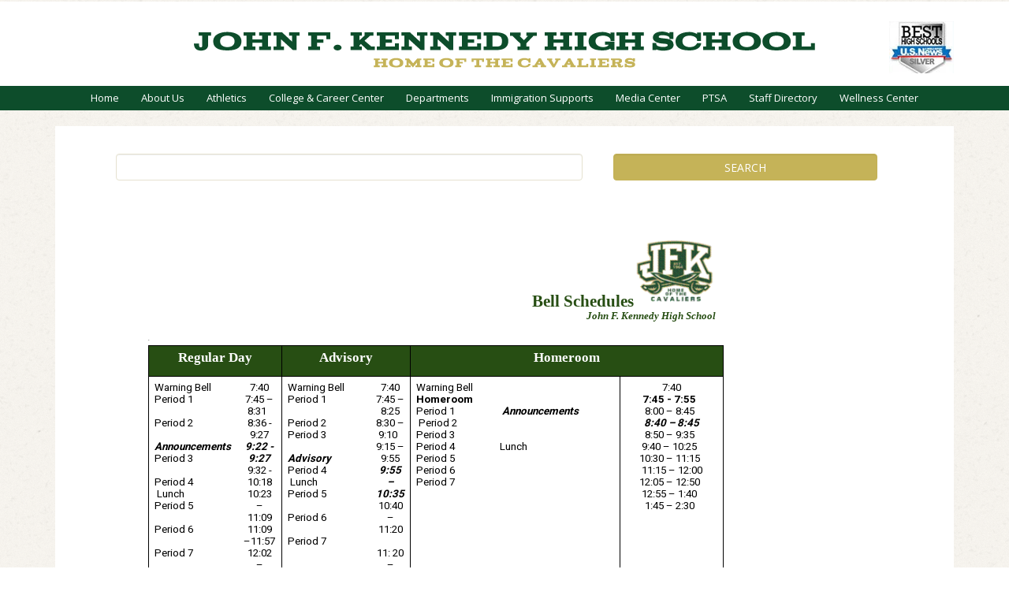

--- FILE ---
content_type: text/html; charset=utf-8
request_url: https://www.montgomeryschoolsmd.org/schools/kennedyhs/about/bell_sched/
body_size: 3384
content:
<!DOCTYPE html>

<html lang="en">
<head>
    
    <title>Kennedy HS - Bell Schedule | John F. Kennedy HS</title>
    <!-- Begin Google Analytics updated 4/22/22 -->

<script async src="https://www.googletagmanager.com/gtag/js?id=UA-4702487-2"></script>
<script>
    window.dataLayer = window.dataLayer || [];
    function gtag() { dataLayer.push(arguments); }
    gtag('js', new Date());

    gtag('config', 'UA-4702487-2');
</script>

<!-- End Google Analytics -->


    <meta http-equiv="Content-Type" content="text/html; charset=UTF-8">
    <meta http-equiv="X-UA-Compatible" content="IE=edge,chrome=1">
    <meta name="MobileOptimized" content="width">
    <meta name="HandheldFriendly" content="true">
    <meta http-equiv="cleartype" content="on">
    <meta name="viewport" content="width=device-width, initial-scale=1">
    <link rel="Shortcut Icon" type="image/ico" href="/favicon.ico">

    
    <!--Global CSS-->
    
    <link href="/bundles/styles/school?v=mSMoZXnf1HwYZHGXCEeJA0yZgAkLoC_mC06ROJ9j6zw1" rel="stylesheet"/>


    <link rel="stylesheet" href="https://cdn.montgomeryschoolsmd.org/schools-css/kennedyhs/custom.css" />
<style>
.site-header h1 {
margin-top:0px;
}

.site-header
{
padding-top:30px;
}

.masthead h1 {
margin-top:0px;

}


</style>


    <!--Social media meta tags-->
    

    
<script type="text/javascript">var appInsights=window.appInsights||function(config){function t(config){i[config]=function(){var t=arguments;i.queue.push(function(){i[config].apply(i,t)})}}var i={config:config},u=document,e=window,o="script",s="AuthenticatedUserContext",h="start",c="stop",l="Track",a=l+"Event",v=l+"Page",r,f;setTimeout(function(){var t=u.createElement(o);t.src=config.url||"https://js.monitor.azure.com/scripts/a/ai.0.js";u.getElementsByTagName(o)[0].parentNode.appendChild(t)});try{i.cookie=u.cookie}catch(y){}for(i.queue=[],r=["Event","Exception","Metric","PageView","Trace","Dependency"];r.length;)t("track"+r.pop());return t("set"+s),t("clear"+s),t(h+a),t(c+a),t(h+v),t(c+v),t("flush"),config.disableExceptionTracking||(r="onerror",t("_"+r),f=e[r],e[r]=function(config,t,u,e,o){var s=f&&f(config,t,u,e,o);return s!==!0&&i["_"+r](config,t,u,e,o),s}),i}({instrumentationKey:"241184cf-cbc6-4753-9273-55826d05000b",sdkExtension:"a"});window.appInsights=appInsights;appInsights.queue&&appInsights.queue.length===0&&appInsights.trackPageView();</script></head>
<body id="schooltpl" class="three-column Subpage-template-school " >
    

    




<div class="top-content-wrapper">

    <div class="skipnav"><a href="#content" title="Skip navigation">Skip to main content</a></div>

    <div class="container">
    <div id="homepageEmergencyContainer"></div>
 



    <div id="mcps-link" class="pull-right  ml-3">
        <div id="google_translate_element"></div>
        <script type="text/javascript">
            function googleTranslateElementInit() {
                new google.translate.TranslateElement(
                    {
                        pageLanguage: 'en',
                        includedLanguages: 'am,es,fr,ko,vi,zh-CN,pt',
                        layout: google.translate.TranslateElement.InlineLayout.SIMPLE,
                        gaTrack: true,
                        gaId: 'UA-4702487-2'
                    },
                    'google_translate_element');
            }
        </script>
        <script type="text/javascript" src="https://translate.google.com/translate_a/element.js?cb=googleTranslateElementInit"></script>
    </div>
    <div class="schools-emergency-msg"><div id="homepageEmergencyButton"></div></div>
</div>

    <header style="clear:right;" class="masthead " id="top" >
        <div class="container site-header">

            <a class="logo " href="/schools/kennedyhs/" title="Kennedy HS">
                <h1 class="hidden-desktop" >Kennedy HS</h1>
            </a>
            <address>1901 Randolph Road, Silver Spring, MD 20902</address>
        </div>
        <div id="banner">
            <div class="container">
                <div class="col-md-12">
</div>
            </div>
        </div>
    </header>


        <nav class="navbar navbar-default" role="navigation">
            <div class="container">
                <div class="navbar-header">
                    <button type="button" class="navbar-toggle" data-toggle="collapse" data-target=".navbar-collapse" aria-controls="site-navbar" aria-expanded="false" aria-label="Toggle navigation">
                        <span class="icon-bar"></span>
                        <span class="icon-bar"></span>
                        <span class="icon-bar"></span>
                    </button>
                </div>

                <div class="nav-wrapper collapse navbar-collapse" id="site-navbar">
                    <ul class="nav navbar-nav">
                                <li><a aria-label="Home" class="nav-link" href="/schools/kennedyhs/" title="Home">Home</a>
                                <li><a aria-label="About Us" class="nav-link" href="/schools/kennedyhs/about/" title="About Us">About Us</a>
                                <li><a aria-label="Athletics" class="nav-link" href="https://gokennedycavs.com/" target="_blank" title="Athletics">Athletics</a>
                                <li><a aria-label="College &amp; Career Center" class="nav-link" href="https://sites.google.com/mcpsmd.net/jfkhs-college-and-career/home" target="_blank" title="College &amp; Career Center">College &amp; Career Center</a>
                                <li><a aria-label="Departments" class="nav-link" href="https://sites.google.com/mcpsmd.net/jfk-hs-departments/home" target="_blank" title="Departments">Departments</a>
                                <li><a aria-label="Immigration Supports" class="nav-link" href="https://sites.google.com/mcpsmd.net/kennedysite-immigrationsupport/home" target="_blank" title="Immigration Supports">Immigration Supports</a>
                                <li><a aria-label="Media Center" class="nav-link" href="https://sites.google.com/mcpsmd.net/jfkhs-media-center/home" target="_blank" title="Media Center">Media Center</a>
                                <li><a aria-label="PTSA" class="nav-link" href="https://kennedyhsptsa.org/" title="PTSA">PTSA</a>
                                <li><a aria-label="Staff Directory" class="nav-link" href="/schools/kennedyhs/staff/directory/" title="Staff Directory">Staff Directory</a>
                                <li><a aria-label="Wellness Center" class="nav-link" href="https://sites.google.com/mcpsmd.net/jfkwellnesscenter/home" title="Wellness Center">Wellness Center</a>
                                            </ul>
                </div>
            </div>
        </nav>
</div>

<main id="content" 
      data-above-image=""
      class="">

    <div class="Dropzone">

        
        
        <div >

        </div>

    </div>

    <div class="container">

        <div class="Dropzone" >

        </div>

        <div class="row">
            <div class="col-md-12 order-md-2 main-content">
                <div class="content-inner">
                    <div class="Dropzone" >
<div class="row row-1 "><div class="block schoolsearchpage col-md-12" data-epi-block-id="46934">
    <div class="SearchSchoolBlock">
        <form action="/schools/kennedyhs/search/" method="get" autocomplete="off" class="form-group search quick-search" 
              data-pagereference="46934" data-webservice="/SchoolSearch/GetSuggestedResults" aria-label="Search form">
            <label for="txtSearchKeyword" class="Hidden">Search</label>
            <input name="q" type="search" class="searchtext txtSearchKeyword" id="txtSearchKeyword" aria-label="Search term" >

            <ul class="suggestionList hide SearchSuggestionList"></ul>

            <input type="hidden" name="SortBy" value="Relevance">
            <input id="btnSearchKeyword" class="searchbtn" type="submit" value="SEARCH" aria-label="Submit search">
        </form>
    </div>
</div></div>
                    </div>

                    


<div id="inner-page-banner"></div>
<div class="RTF">
    <p><iframe src="https://docs.google.com/document/d/e/2PACX-1vSKg1wvnBFtcpNSCmDLq03D4Dbn_1iNrNpoFG5RpdKEVsz-9of_iQ3NycpkqODAaK5T8VZUVigSvgYt/pub?embedded=true" width="100%" height="1000" allowfullscreen="allowfullscreen"></iframe></p>
</div>

                    <div class="Dropzone" >

                    </div>
                </div>
            </div>



            

        </div>

        <div class="Dropzone" >

        </div>

    </div>

    <div class="Dropzone" >

    </div>

</main>


<footer class="footer " >
    <div class="footer-inner">
        <div class="container">

            <div class="row credits">
                <div class="col-12">
                    This page is maintained by the Kennedy HS Web Team
                </div>
            </div>

            <div class="row mcps-info">
                <span class="ftr-image"></span>
                                
                <div class="col-12 col-lg-4 mcps-logo" >
                </div>
                
                <div class="col-6 col-lg-4">
                    <ul id="global-footerNav">
                            <li><a href="/"  title="MCPS Home">MCPS Home</a></li>
                            <li><a href="/parents/"  title="Parents">Parents</a></li>
                            <li><a href="/students/"  title="Students">Students</a></li>
                            <li><a href="/curriculum/"  title="Curriculum">Curriculum</a></li>
                            <li><a href="/departments/athletics/"  title="Athletics">Athletics</a></li>
                            <li><a href="/schools/"  title="Schools">Schools</a></li>
                        
                    </ul>
                </div>

                <div class="col-6 col-lg-4">
                    <ul id="global-footerLegal">
                            <li><a href="/staff/" title="Staff">Staff</a></li>
                            <li><a href="/about/" title="About">About</a></li>
                            <li><a href="/info/contact/" title="Contact">Contact</a></li>
                            <li><a href="/info/privacy-policy/" title="Privacy">Privacy</a></li>
                            <li><a href="/info/nondiscrimination/" title="Nondiscrimination">Nondiscrimination</a></li>
                        
                    </ul>
                </div>
            </div>

            <div class="row tron-login">
                <div class="col-12">
                    <!--link to open CMS-->
                    <!-- Rich Dickey - changed the href from /cmslogin so once you login it opens the CMS editor -->
                    <a href="/episerver/cms">
                        <img src="/Static/dist/img/btn_login.gif" alt="CMS Login">
                    </a>
                </div>

                <br>

            </div>

        </div>
    </div>
</footer>





    
    
    <!--Global JS files-->
    
    <script src="/bundles/scripts/school?v=zK6NX6suvXbhzQ7_7Engrl5qijsbw4LfGNTmaywl-801"></script>


    
    

    <script type="text/javascript" src="https://dl.episerver.net/13.6.1/epi-util/find.js"></script>
<script type="text/javascript">
if(typeof FindApi === 'function'){var api = new FindApi();api.setApplicationUrl('/');api.setServiceApiBaseUrl('/find_v2/');api.processEventFromCurrentUri();api.bindWindowEvents();api.bindAClickEvent();api.sendBufferedEvents();}
</script>

</body>
</html>


--- FILE ---
content_type: text/css
request_url: https://cdn.montgomeryschoolsmd.org/schools-css/kennedyhs/custom.css
body_size: 30570
content:
@import url(https://fonts.googleapis.com/css?family=Open+Sans:400,800,700,400italic);
@import url(https://fonts.googleapis.com/css?family=Alfa+Slab+One);

@font-face {
    font-family: 'BlackjackRegular';
    src: url('https://www.montgomeryschoolsmd.org/siteassets/schools/high-schools/a-j/kennedyhs/fonts/blackjack/black_jack-webfont.eot');
    src: url('https://www.montgomeryschoolsmd.org/siteassets/schools/high-schools/a-j/kennedyhs/fonts/blackjack/black_jack-webfont.eot?#iefix') format('embedded-opentype'),
         url('https://www.montgomeryschoolsmd.org/siteassets/schools/high-schools/a-j/kennedyhs/fonts/blackjack/black_jack-webfont.woff') format('woff'),
         url('https://www.montgomeryschoolsmd.org/siteassets/schools/high-schools/a-j/kennedyhs/fonts/blackjack/black_jack-webfont.ttf') format('truetype'),
         url('https://www.montgomeryschoolsmd.org/siteassets/schools/high-schools/a-j/kennedyhs/fonts/blackjack/black_jack-webfont.svg#blackjackregular') format('svg');
    font-weight: normal;
    font-style: normal;
}

@font-face {
    font-family: 'josefin_slabbold';
    src: url('https://www.montgomeryschoolsmd.org/siteassets/schools/high-schools/a-j/kennedyhs/fonts/josefinslab-bold-webfont.eot');
    src: url('https://www.montgomeryschoolsmd.org/siteassets/schools/high-schools/a-j/kennedyhs/fonts/josefinslab-bold-webfont.eot?#iefix') format('embedded-opentype'),
         url('https://www.montgomeryschoolsmd.org/siteassets/schools/high-schools/a-j/kennedyhs/fonts/josefinslab-bold-webfont.woff') format('woff'),
         url('https://www.montgomeryschoolsmd.org/siteassets/schools/high-schools/a-j/kennedyhs/fonts/josefinslab-bold-webfont.ttf') format('truetype'),
         url('https://www.montgomeryschoolsmd.org/siteassets/schools/high-schools/a-j/kennedyhs/fonts/josefinslab-bold-webfont.svg#josefin_slabbold') format('svg');
    font-weight: normal;
    font-style: normal;
}

@font-face {
    font-family: 'josefin_slablight';
    src: url('https://www.montgomeryschoolsmd.org/siteassets/schools/high-schools/a-j/kennedyhs/fonts/josefinslab-light-webfont.eot');
    src: url('https://www.montgomeryschoolsmd.org/siteassets/schools/high-schools/a-j/kennedyhs/fonts/josefinslab-light-webfont.eot?#iefix') format('embedded-opentype'),
         url('https://www.montgomeryschoolsmd.org/siteassets/schools/high-schools/a-j/kennedyhs/fonts/josefinslab-light-webfont.woff') format('woff'),
         url('https://www.montgomeryschoolsmd.org/siteassets/schools/high-schools/a-j/kennedyhs/fonts/josefinslab-light-webfont.ttf') format('truetype'),
         url('https://www.montgomeryschoolsmd.org/siteassets/schools/high-schools/a-j/kennedyhs/fonts/josefinslab-light-webfont.svg#josefin_slablight') format('svg');
    font-weight: normal;
    font-style: normal;
}

@font-face {
    font-family: 'josefin_slabregular';
    src: url('https://www.montgomeryschoolsmd.org/siteassets/schools/high-schools/a-j/kennedyhs/fonts/josefinslab-regular-webfont.eot');
    src: url('https://www.montgomeryschoolsmd.org/siteassets/schools/high-schools/a-j/kennedyhs/fonts/josefinslab-regular-webfont.eot?#iefix') format('embedded-opentype'),
         url('https://www.montgomeryschoolsmd.org/siteassets/schools/high-schools/a-j/kennedyhs/fonts/josefinslab-regular-webfont.woff') format('woff'),
         url('https://www.montgomeryschoolsmd.org/siteassets/schools/high-schools/a-j/kennedyhs/fonts/josefinslab-regular-webfont.ttf') format('truetype'),
         url('https://www.montgomeryschoolsmd.org/siteassets/schools/high-schools/a-j/kennedyhs/fonts/josefinslab-regular-webfont.svg#josefin_slabregular') format('svg');
    font-weight: normal;
    font-style: normal;
}


body {
	background:#fff url("https://www.montgomeryschoolsmd.org/siteassets/schools/high-schools/a-j/kennedyhs/images/ricepaper.png") top left repeat; 
	font-family:Tahoma, Geneva, sans-serif;
	}

/* ---------------------------------------------------------------------------------
FONTS, GENERAL, MISC
------------------------------------------------------------------------------------ */

h1, h2, h3 {
	font-weight:normal;
	}

h1 {
	font-family:Open Sans;
	color:#255fb1;
	font-size:2.2em;
	line-height:1.8em;
	}
	
h2, h2 a {
	font-family:Open Sans;
	color:#77660e;
	font-size: 38px;
	line-height:1.2em;
	margin-bottom:10px;
	margin-top:25px;
	}

h3, h3 a, p.title {
    font-family:Open Sans;
	color: #c5b358;
    font-size: 28px;
    line-height: 1.3em;
    margin-bottom: 15px;
}

.content-inner h3 { margin-top:50px; }

h4, h4 a {
	font-family:Open Sans;
	text-transform:uppercase;
	color:#77660e;
	font-size: 18px;
	line-height:1.3em;
	margin-top:25px;
	}
	
hr {
	height:3px;
	border:0;
	background:#f2efe7;
	margin:50px 0;
	clear:both;
	}

p, li {
	font-size:14px;
	line-height:24px;
	color:#444;
	font-family:Open Sans;
	}
	
.content-inner p {
	margin-bottom:18px;
	}

.content-inner img { margin:10px;}
	
a { color: #77660e; text-decoration: none;}
a:visited { color:#77660e;}
a:hover, a:focus { color: #C5B358; text-decoration: none; }
a:active { color:#c5b358; }

.main-content a { text-decoration:underline; }
.main-content a:hover { text-decoration:none; }

.main-content .btn-primary { border-bottom:0; }

.main-content ul, .main-content ol {
    margin-left: 0;
    padding-left: 5px;
}
	
.main-content li {
	padding:4px 0;
	margin-left:20px;
	}
	
.blue { color:#133f1c;}
.green { color:#133F1C;}


h2.hp-title {
    color:#357739;
    font-size: 2.7em;
    line-height: 1em;
    padding: 20px 0;
    text-align: center;
	margin:0;
}

h2.hp-title span {
    color: #C5B358;
    font-size: 0.7em;
    line-height: 1.5em;
}

.ib-school {
	padding:10px 5%;
	background:#fcfcfa;
	border:1px solid #f1efe6;
	-moz-border-radius: 6px;
	-webkit-border-radius: 6px;
	border-radius: 6px; /* future proofing */
	-khtml-border-radius: 6px; /* for old Konqueror browsers */		
	}

.ib-school h3 { margin-top:0; font-size:24px; }

.intro {
    color: #444;
    font-size: 1.1em;
    line-height: 1.6em;
}

.table thead > tr > th, .table tbody > tr > th, .table tfoot > tr > th, .table thead > tr > td, .table tbody > tr > td, .table tfoot > tr > td {
    vertical-align:middle;
}

/* ---------------------------------------------------------------------------------
HEADER
------------------------------------------------------------------------------------ */

/* Top MCPS Button ---------------------------- */

.btn-default {
    color:#999;
	font-size:10px;
	background:transparent;
	background-image: none;
    background-repeat: no-repeat;
    border:0;
    text-shadow:none;
	box-shadow:none;
	margin-top:3px;
}

a:hover.btn-default {
    color:#999;
	background:transparent;
}

/* END - Top MCPS Button ---------------------------- */

.site-header { position:relative; background: url('https://www.montgomeryschoolsmd.org/siteassets/schools/high-schools/a-j/kennedyhs/images/hdr-usnews.jpg') right 25px no-repeat; }
.masthead { background:#fff; }
	
.masthead h1 {
    background: url('https://www.montgomeryschoolsmd.org/siteassets/schools/high-schools/a-j/kennedyhs/images/logo.png') no-repeat;
    display: block;
    height: 61px;
    text-indent: -9999px;
    width:812px;
	margin:30px auto 15px auto;
}

address {
    text-indent: -9999px;
	display:none;
}


/* ---------------------------------------------------------------------------------
NAVIGATION
------------------------------------------------------------------------------------ */

.navbar {
    margin: 0;
	background:#0d4d2b;
	font-family:Tahoma, Geneva, sans-serif;
	border-radius: 0;
	-moz-box-shadow:    none;
	-webkit-box-shadow: none;
	box-shadow:         none;
	border:0;
}


.navbar-default .navbar-nav > li > a {
	color:#fff;
	font-size:13px;
	line-height:21px;
	padding-left: 14px;
    padding-right: 14px;
	text-shadow: none;
	}

.navbar-default .navbar-nav > li > a:hover {
	color:#c5b358;
	}
	

.nav-wrapper {
	background:transparent;
	padding-left:0;
	padding-right:0;
	}



/* END - Navigation ---------------------------- */

#content { padding:0; background:transparent; padding-top:20px; }
.homepage #content {  padding-top:0px; }

#content .container { 
	background-color:#FFF;
	
}

#content .container .row { margin:0; }

.main-content .content-inner { padding:0 3%;}
.main-content .content-inner img { 
	padding:5px;
	background:#f4fbeb;
	border:1px solid #f2e3b6;
}

.main-content .content-inner a img { 
	padding:0px;
	background:transparent;
	border:0;
}

.banner img { margin:0; max-width:100%; }

/* ---------------------------------------------------------------------------------
SIDEBAR LEFT
------------------------------------------------------------------------------------ */

#sb-menu1 {
	margin-bottom:10px;
	}

#sb-menu2 {
	padding-bottom:20px;
	margin-top:40px;
	}


a.btn-map {
	font-size:0.8em;
	color:#fff;
	background:#77660e;
	padding:6px 10px;
	text-decoration:none;
	-moz-border-radius: 6px;
	-webkit-border-radius: 6px;
	border-radius: 6px; /* future proofing */
	-khtml-border-radius: 6px; /* for old Konqueror browsers */
	}

a:hover.btn-map {
	color:#999;
	background:#fff;
	}
	

.school-info-box {
	padding:0;
	margin-bottom:24px;	
	}

.two-column aside.school-info-box { display:none; }

.school-info-box h3 {
    border-bottom: 1px solid #c5b358;
    font-size: 14px;
    padding-bottom: 4px;
    text-transform: uppercase;
}

.school-info-box p { font-size:0.85em; line-height:1.7em; margin-bottom:8px; color:#444; }
.school-info-box .btn-primary { color:#77660e; background:#f2e3b6; }
.school-info-box hr { margin:10px 0; background:#F2E3B6; }

/* ---------------------------------------------------------------------------------
SIDEBAR NAVIGATION
------------------------------------------------------------------------------------ */

.list-group {
    border-radius: 0;
    box-shadow: none;
	margin-bottom:40px;
}	

nav.list-group ul, 
nav.list-group ul li {
	list-style:none;
	padding:0;
	}	

nav.list-group ul {
	padding:0;
	margin:0;
}

li.secondary-menu h2, 
.UpcomingEventsSchoolBlock .calendar h4, 
.school-info-box h2, .school-info-box h4 {
    background: #0d4d2b none repeat scroll 0 0;
    border-radius: 6px 6px 0 0;
    color: #fff;
    font-family: Open Sans;
    font-size: 13px;
    font-weight: 700;
    letter-spacing: 0;
    line-height: 20px;
    margin: 0 0 10px;
    padding: 12px 5%;
    text-align: left;
    text-transform: uppercase;
    width: 100%;
}


.secondary-menu ul { 
	padding:0;
	margin:0 2%;
	}

nav.list-group ul li a {
    border-bottom: 1px dashed #f2e3b6;
    color: #357739;
    display: block;
    font-size: 13px;
    font-weight: 300;
    line-height: 20px;
    padding: 4px 5px;
    text-transform: none;
}	

nav.list-group ul li a:hover {
	color:#c5b358;
	text-decoration:none;

	}		

	
/* END - Sidebar Navigation ---------------------------- */




/* ---------------------------------------------------------------------------------
NEWS
------------------------------------------------------------------------------------ */

.RecentNewsSchoolBlock .news, #announcements {
	margin: 20px 0;
	padding-top:15px;
	}

.RecentNewsSchoolBlock .news h2,
#announcements h2 {
	padding: 20px 0 20px 70px;
	margin:0;
	border-top:1px dashed #77660E;
	}

.RecentNewsSchoolBlock .news h2 {
    background: url("https://www.montgomeryschoolsmd.org/siteassets/schools/high-schools/a-j/kennedyhs/images/icon-news.png") no-repeat scroll left center rgba(0, 0, 0, 0);
}
	
#announcements h2 {
    background: url("https://www.montgomeryschoolsmd.org/siteassets/schools/high-schools/a-j/kennedyhs/images/icon-announcements.png") no-repeat scroll left center rgba(0, 0, 0, 0);
}

#announcements h3 {
    margin-top:30px;
	margin-bottom:0px;
}
	
article.list-group {
	margin-bottom:50px;
	}

.main-content a.list-group-item { border-bottom: 1px dashed #f2e3b6; }

.list-group-item {
	border:0;
	padding:15px 3%;
	border-bottom: 1px dotted #eef1f6;
	background-color:transparent;
	margin-bottom:0;
}

.list-group-item p { font-size:0.9em; line-height:1.4em; font-weight:normal; }

a.list-group-item h3 {
    font-size: 1.8em;
    margin-bottom: 0;
    margin-top: 0;
}

a.list-group-item:hover h3 { color:#77660E; }
a.list-group-item:hover { background:#fff; border-bottom-color:#fff; }
a.list-group-item:hover p { color:#77660E; }

.list-group-item:first-child,
.list-group-item:last-child {
  /* Safari 3-4, iOS 1-3.2, Android 1.6- */
  -webkit-border-radius: 0px; 
  /* Firefox 1-3.6 */
  -moz-border-radius: 0px; 
  /* Opera 10.5, IE 9, Safari 5, Chrome, Firefox 4, iOS 4, Android 2.1+ */
  border-radius: 0px; 
}


/* ---------------------------------------------------------------------------------
SIDEBAR BLOCK
------------------------------------------------------------------------------------ */

.search,
#sb-menu3,
.sb-block,
.sbr-2 {
	padding:24px 0;
}

aside.sb-block, .sbr-2, .sbr-1 { text-align:center; } 
	
aside.sb-block img {
	padding:5px;
	background:#fff;
	-moz-box-shadow:    0px 0px 4px 4px #e8e3d5;
	-webkit-box-shadow: 0px 0px 4px 4px #e8e3d5;
	box-shadow:         0px 0px 4px 4px #e8e3d5;
	}

aside.sb-block a:hover {
	opacity:0.6;
	}

#sb-menu3 { display:none; }	

#twitter-widget-0 { margin:0 auto; }

.sbr-2 img {
	background:#eef1f6;
	padding:5px;
}

.sbr-1 { padding:20px 0; }
.sbr-2 { }

aside.sb-block { display:none; }

/* ---------------------------------------------------------------------------------
SEARCH
------------------------------------------------------------------------------------ */

.search {
	
	overflow:auto;
	}

.searchtext,
.searchbtn {
    background-color: #FFFFFF;
    border: 1px solid #E6E2D0;
    border-radius: 4px 4px 4px 4px;
    box-shadow: 0 1px 1px rgba(0, 0, 0, 0.075) inset;
    color: #555555;
    display: block;
    font-size: 14px;
    height: 34px;
    line-height: 1.42857;
    padding: 6px 12px;
    transition: border-color 0.15s ease-in-out 0s, box-shadow 0.15s ease-in-out 0s;
    vertical-align: middle;
	float:left;
}

.searchtext { width: 60%; }

.searchbtn {
	font-family:Open Sans;
	width: 34%;
	margin-left:4%;
	color:#fff;
	border:1px solid #c5b358;
	background-color:#c5b358;
	border-radius: 4px 4px 4px 4px;
	filter:progid:DXImageTransform.Microsoft.gradient(startColorstr='#ff428bca',endColorstr='#ff3071a9',GradientType=0);
}



/*-----------------------------------------------------------------------------------------
SLIDESHOW
------------------------------------------------------------------------------------------- */

.slideshow {
	position:relative;
	}

.slideshow img{
	border-top:5px solid #fff;
	border-bottom:5px solid #fff;
	padding:0;
	width:100%;
	margin:10px 0 20px 0;
	}

p.slideshow-btn {
	text-align:center;
	margin-top:-40px;
	}

p.slideshow-btn .btn-primary { font-size:120%; }



.pika-stage, .pika-textnav {
    width: 100% !important;
}

.content-inner iframe {
	border:0px solid #ccc;
	}

iframe.twitter-follow-button { border:0; }	
	
/* ---------------------------------------------------------------------------------
CALENDAR
------------------------------------------------------------------------------------ */

#sb-menu1 h2 {
	background:#0D4D2B url(https://www.montgomeryschoolsmd.org/siteassets/schools/high-schools/a-j/kennedyhs/images/icon-quicklinks.png) 2.5% center no-repeat; 
	padding-left:15%;
	}
	
.UpcomingEventsSchoolBlock .calendar { 
	text-align:center;
	padding:0 0 40px 0;
	background:#f3f1e6;
	}

.UpcomingEventsSchoolBlock .calendar p {
	font-size: 0.85em;
	color:#666;
	padding:10px 0;
	margin:0 5%;
	line-height:1.5em;
	text-align:left;
	border-bottom:1px dashed #F2E3B6;
	}

.UpcomingEventsSchoolBlock .calendar p strong {
    color: #333;
    font-size: 12px;
    font-weight: 400;
    text-transform: uppercase;
}

.UpcomingEventsSchoolBlock .calendar p a { margin-bottom:8px; }
	
.btn-calendar { margin-top:-20px; text-align:center; }




/* ---------------------------------------------------------------------------------
RESOURCES
------------------------------------------------------------------------------------ */


p.small { font-size:0.8em; }

.resources { margin:0; padding:0; width:100%; }
.resources td { width:25%; padding:0; text-align:center; vertical-align:top; padding:15px 0; }
.resources td img { width:60%; max-width:140px; margin:0 auto 10px auto; background:#fff; padding:10px; display:block; }


/* ---------------------------------------------------------------------------------
CALENDAR - TOP LIST
------------------------------------------------------------------------------------ */

ul#taxonomylist { margin:0; padding:0; list-style:none; }
ul#taxonomylist li {
    background: none repeat scroll 0 0 #F6F3E5;
    display: inline-block;
	*zoom: 1;
    *display: inline;
    margin: 0.25%;
    padding: 6px 0.25%;
    text-align: center;
    width: 18%;
}


/* ---------------------------------------------------------------------------------
STAFF DIRECTORY
------------------------------------------------------------------------------------ */

#box_left, #box_right {
	width:48%;
	float:left;
	}
	
#box_right {
	width:48%;
	float:right;
	}	
	
#box_left h3, #box_right h3 {
	color:#fff;
	background:#77660e;
	padding:15px 5%;
	font-size:1.4em;
	margin-bottom:5px;
	}

#employee {
	padding:15px 5%;
	background:#fbfbfb;
	}
	
.alternaterow {
    background-color: #F7F7F1 !important;
}

#employee p {
    font-size: 0.85em;
    line-height: 1.6em;
	margin-bottom:3px;
}

#departmentList {
	padding: 10px 0;
	border-bottom:1px dotted #eef1f6;
	}

#departmentList p {
    line-height: 1.4em;
    margin: 0;
	color:#ccc;
}

#departmentList p a { font-size: 0.8em; line-height: 2em; }
#departmentList p a:hover { text-decoration:none; }	



/* ---------------------------------------------------------------------------------
TABLE
------------------------------------------------------------------------------------ */

.table {
	margin:20px 0;
	border:1px solid #dfd8b7;
	}

.table th {
	color:#dfd8b7;
	font-size:0.9em;
	background:#77660e;
	padding:18px 5px;	
	border-color: #77660e;
	}
	
.table td {
    border-top: 1px solid #DFD8B7 !important;
    color: #666666;
    font-size: 0.9em;
    padding: 12px 10px !important;
	background:#fff;
}
	
.cell-center th, .cell-center td { text-align:center; }	

tr.alt td { background:#f7f7f1; }


/* ---------------------------------------------------------------------------------
BACK TO TOP
------------------------------------------------------------------------------------ */

p.backtotop { padding:10px 2%; margin:30px 0 15px 0; text-align:right; border-top:1px dashed #F2E3B6; }
.backtotop a { font-size:0.8em; color:#C5B358; border:0; }
.backtotop a:hover { color:#77660E; }



/* ---------------------------------------------------------------------------------
INSET SIDEBAR
------------------------------------------------------------------------------------ */

.inset-sidebar { margin-left:5%; margin-bottom:20px; border-left:1px solid #e9e0b4; }

.inset-sidebar h3 { font-size:1.1em; margin-top:10px; text-transform:uppercase; border-top:2px solid #C5B358; padding-top:12px; }
.inset-sidebar p, .inset-sidebar li { font-size:0.85em; }
.inset-sidebar p { margin-bottom:10px; }
.inset-sidebar hr { margin:8px 0; }

.inset-sidebar ul { margin:0; padding:0; }
.inset-sidebar ul li { list-style:none; margin:0; padding:0; }
.inset-sidebar ul li a { font-weight:normal; border:0; }

/* ---------------------------------------------------------------------------------
FOOTER
------------------------------------------------------------------------------------ */

.footer { background:#fff; border-top:5px solid #77660e; }
.footer-inner .container { position:relative; }

.mcps-info,
.credits,
.tron-login {
    margin: 0;
    padding: 24px 0;
	}

.tron-login a { color:#c5b358;}

.credits {
	text-align:center;
	font-size:0.8em;
	line-height:1.5em;
	color:#c5b358;
	border-bottom:1px dashed #C5B358;
	}

.credits a {
	color:#c5b358;
	text-decoration:underline;
	}

.credits a:hover {
	color:#77660e;
	text-decoration:none;
	}

.mcps-logo {
	background:url(https://www.montgomeryschoolsmd.org/siteassets/schools/high-schools/a-j/kennedyhs/images/ftr-mcps-logo.png) 5% top no-repeat;
	padding-top:75px;
	}

.mcps-logo p {
	font-size:0.8em;
	line-height:1.5em;
	color:#c5b358;
	}

.footer ul,
.footer li {
	list-style:none;
	margin:0;
	padding:0;
	}

.footer li a {
	font-size:0.8em;
	color:#c5b358;
	display:block;
	padding:0px 10px;
	text-decoration:none; 
	}

.footer li a:hover { color:#77660e; }
ul#global-footerNav { width:50%; float:right; }	

.tron-login { border-bottom:0px; text-align:center }	
.tron-login a { opacity:0.4; }	
.tron-login a:hover { opacity:1; }	


/* Academies -------------------------------------------------------- */

#content-lower1 {
	background:#dfd8b7 url("https://www.montgomeryschoolsmd.org/siteassets/schools/high-schools/a-j/kennedyhs/images/content-lower1-bg.jpg") top center no-repeat;
	padding:220px 0 30px 0;
	}

#content-lower1 .row {
	padding-bottom:30px;
	}

#content-lower1 h2 {
	margin:0 auto 40px auto;
	}

#content-lower1 p {
    color: #616161;
    font-size: 0.9em;
    line-height: 1.5em;
}
	
#content-lower1 p.summary {
    color: #77660e;
    font-family: Open Sans;
    font-size: 17px;
    line-height: 26px;
}

#content-lower1 h3,
#content-lower2 h3 {
	margin:10px 0;
}


#content-lower1 h3 a, 
#content-lower2 h3 a {
    font-size: 22px;
    line-height: 1em;
    margin-bottom: 0;
    margin-top: 10px;
}

#content-lower1 h3 a { color: #77660E; border-bottom:1px dashed #77660E; }
#content-lower2 h3 a { color: #fff; border-bottom:1px dashed #c5b358; }

#content-lower1 h3 a:hover { color: #c5b358; border-bottom:0px dashed #c5b358; }
#content-lower2 h3 a:hover { color: #fff; border-bottom:0px dashed #c5b358; }



/* Video -------------------------------------------------------- */

.embed-responsive-16by9 {
    padding-bottom: 56.25%;
}

.embed-responsive {
    display: block;
    position: relative;
}

.embed-responsive .embed-responsive-item, .embed-responsive embed, .embed-responsive iframe, .embed-responsive object, .embed-responsive video {
    border: 0 none;
    bottom: 0;
    height: 100%;
    left: 0;
    position: absolute;
    top: 0;
    width: 100%;
}


/* Programs -------------------------------------------------------- */

#content-lower2 {
	background:#77660e url("https://www.montgomeryschoolsmd.org/siteassets/schools/high-schools/a-j/kennedyhs/images/content-lower2-bg.jpg") top center no-repeat;
	padding:220px 0 60px 0;
	}

#content-lower2 .row {
	padding-bottom:30px;
	}

#content-lower2 h2 {
	margin:0 auto 40px auto;
	}

#content-lower2 h2 img { margin:0; float:none; }

#content-lower2 p {
    color: #dfd8b7;
    font-size: 0.9em;
    line-height: 1.5em;
}

#content-lower2 img {
	float:left;	
	margin-right:5%;
	}


/* Search -------------------------------------------------------- */

.search {
    float: right;
    margin: 0;
    padding: 0;
    width: 30%;
}

.three-column .search {
    float: none;
    margin: 0;
    padding: 0;
    width: 100%;
	margin-bottom:15px;
}

.one-column .search { width:25%; }

/* Misc -------------------------------------------------------- */

.btn-primary {

	color:#fff;
	background-image: none;
	background:#C5B358;
    border:0;
	width:80%;
	text-transform:uppercase;
	padding:6px 8px;
	  -webkit-border-radius: 6px; 
	  /* Firefox 1-3.6 */
	  -moz-border-radius: 6px; 
	  /* Opera 10.5, IE 9, Safari 5, Chrome, Firefox 4, iOS 4, Android 2.1+ */
	  border-radius: 6px; 
}


a.btn:hover,
.searchbtn:hover {
    color:#dfd8b7 !important;
	background-image: none;
	background:#77660e;
	text-shadow:none;
}

html.embed { background:transparent; }

p.breadcrumbs { font-size:0.8em; color:#999; border-bottom:1px dashed #f5f5ed; padding:8px 0 14px 0; }
	
p.breadcrumbs a { border:0; color:#999; }	
p.breadcrumbs a:hover { color:#C5B358; }


/* ---------------------------------------------------------------------------------
RESPONSIVE
------------------------------------------------------------------------------------ */



/* Smartphones (portrait and landscape) ----------- */
@media only screen 
and (min-width : 240px) 
and (max-width : 768px) {
/* Styles */

html, body { background:#fff; }

p, li { font-size: 1.2em; line-height:1.6em; }

h3, h3 a { font-size: 1.5em; line-height: 1.4em; }

.navbar-collapse { max-height:none; }	
.navbar-toggle { display: block; float: none; margin: 10px auto; }

.masthead h1 {
    background:url(https://www.montgomeryschoolsmd.org/siteassets/schools/high-schools/a-j/kennedyhs/images/logo-290.png) top center no-repeat;
    display: block;
    height: 72px;
    margin: 12px 0;
    position: static;
    text-indent: -9999px;
    width: 100%;
}

.masthead {height:auto; }
#banner { display:none; }
address { display:none; }
.site-header { background:transparent;}

#content { padding: 0; background:transparent; }
#content .container { background:transparent; padding-top:0px; }

h2.hp-title { display:none; }

.RecentNewsSchoolBlock .news h2, #announcements h2 {
    border-top: 1px dashed #77660E;
    font-size: 1.5em;
    margin: 0;
    padding: 60px 0 0;
    text-align: center;
}
.RecentNewsSchoolBlock .news h2 { background: url("https://www.montgomeryschoolsmd.org/siteassets/schools/high-schools/a-j/kennedyhs/images/icon-news.png") no-repeat scroll top center; }
#announcements h2 { background: url("https://www.montgomeryschoolsmd.org/siteassets/schools/high-schools/a-j/kennedyhs/images/icon-announcements.png") no-repeat top center; }

.sidebar-1, .school-info-box {
	border:0px solid #e6e2d0;
	background:#eeead9;
	padding:24px 1%;
	}

.school-info-box hr { background:#F2E3B6; }

li.secondary-menu h2, .UpcomingEventsSchoolBlock .calendar h4, .school-info-box h2 { background:#0D4D2B; padding:15px 1%; text-align:center; }

#sb-menu2 { border-bottom:0px solid #E6E2D0; }
.navbar { -moz-box-shadow:0; -webkit-box-shadow:0; box-shadow:0; background: #357739; }
.navbar .container, .nav-wrapper { background:transparent; }
.container > .navbar-header, .container > .navbar-collapse { margin-left: 0; margin-right: 0; padding:0; }

.navbar-default .navbar-nav > li { margin:0; }
.navbar-default .navbar-nav > li > a { color:#fff; border-top:1px dashed #014421; padding:0.5em 0; width:100%; margin:0; }
.navbar-default .navbar-nav > li > a:last-child { border-bottom:0;}
.navbar-default .navbar-nav > li > a:hover { color:#fff; background:#77660e; border-top:1px dashed #014421; padding:0.5em 0; margin:0;  }
.nav-wrapper { margin-bottom:0; }
.nav li { display: block; }
nav.list-group ul li a { text-align: center; }

#content-lower1, #content-lower2 {
	padding:24px 0;
	}
#content-lower1 h2, #content-lower2 h2 { background:transparent; text-indent:0; width:100%; height:auto; text-align:center; }
#content-lower2 h2 { color:#fff; text-align:center; }
#content-lower2 h2 span { display:block; }
 
#content-lower1 .col-md-3 { text-align:center; padding-bottom:24px; }
#content-lower1 p.summary { font-size: 1.2em; }

#content-lower1 p.summary { font-size: 1.2em; line-height: 1.4em; }
 
.main-content { background:transparent; }
.main-content .content-inner { padding: 0 1%; }	
.sidebar-2 { background:transparent; }	
.list-group-item { border-bottom: 1px dotted #ccc; }

#departmentList p { line-height: 1.8em; }

.school-info-box p, .UpcomingEventsSchoolBlock .calendar p { font-size:120%; }
.mcps-logo { background-position:center top; }
.ftr-image { background:transparent; }


.program { padding:24px 0; }
#content-lower2 img, #content-lower2 h3, .program p { display:block; text-align:center; float:none; }
#content-lower2 img { margin:0 auto; }

#box_left, #box_right { float:none; width:100%;}

.search, .one-column .search { 
	width:80%;
	display:block;
	margin:10px auto;
	float:none;
}

}


/* iPads (portrait and landscape) ----------- */
@media only screen 
and (min-width : 769px) 
and (max-width : 1024px) {
/* Styles */	

#content .container { width:98%; max-width:98%; }
#announcements h2, .RecentNewsSchoolBlock .news h2 { font-size:22px; } 

}

/* iPads (landscape) ----------- */
@media only screen 
and (min-device-width : 768px) 
and (max-device-width : 1024px) 
and (orientation : landscape) {
/* Styles */

#content-lower1 p.summary { font-size:1.2em;}
#content-lower1 h3 a { font-size:18px; }
#content-lower1 h3 { line-height:24px; }
#content-lower2 h3 { font-size:18px; line-height:28px; }
#content-lower2 img { float:right; margin-right:0; margin-left:5%; }

.navbar-default .navbar-nav > li > a { padding:15px 9px; }
	
}

/* iPads (portrait) ----------- */
@media only screen 
and (min-device-width : 768px) 
and (max-device-width : 1024px) 
and (orientation : portrait) {
/* Styles */

.nav li { display:inline-block; }
.navbar-default .navbar-nav > li > a { padding:15px 9px; }
.navbar-toggle { display:none; }
h2 { text-align:center; }
div.academies { width:33%; float:left;}
div.program { width:48%; margin:0 1%; float:left; }

.sidebar-1, sidebar-2 { display:block; overflow:auto; margin:0; padding:0; }
.school-info-box, #sb-menu1, #sb-menu2, .sbr-2 { width:48%; margin:0 1%; float:left; }

.homepage .sbr-2 { width:100%; margin:0; float:none; }
.homepage .sbr-2 p { width:25%; float:left; }
.homepage .sbr-2 p img { max-width:100%;}

}
	

--- FILE ---
content_type: text/javascript; charset=utf-8
request_url: https://www.montgomeryschoolsmd.org/bundles/scripts/school?v=zK6NX6suvXbhzQ7_7Engrl5qijsbw4LfGNTmaywl-801
body_size: 294155
content:
var jwplayer,$jw,_userPlayerReady;(function(n,t){"use strict";typeof module=="object"&&typeof module.exports=="object"?module.exports=n.document?t(n,!0):function(n){if(!n.document)throw new Error("jQuery requires a window with a document");return t(n)}:t(n)})(typeof window!="undefined"?window:this,function(n,t){"use strict";function ir(n,t){t=t||u;var i=t.createElement("script");i.text=n;t.head.appendChild(i).parentNode.removeChild(i)}function fi(n){var t=!!n&&"length"in n&&n.length,r=i.type(n);return r==="function"||i.isWindow(n)?!1:r==="array"||t===0||typeof t=="number"&&t>0&&t-1 in n}function l(n,t){return n.nodeName&&n.nodeName.toLowerCase()===t.toLowerCase()}function oi(n,t,r){return i.isFunction(t)?i.grep(n,function(n,i){return!!t.call(n,i,n)!==r}):t.nodeType?i.grep(n,function(n){return n===t!==r}):typeof t!="string"?i.grep(n,function(n){return ot.call(t,n)>-1!==r}):er.test(t)?i.filter(t,n,r):(t=i.filter(t,n),i.grep(n,function(n){return ot.call(t,n)>-1!==r&&n.nodeType===1}))}function ar(n,t){while((n=n[t])&&n.nodeType!==1);return n}function ne(n){var t={};return i.each(n.match(h)||[],function(n,i){t[i]=!0}),t}function nt(n){return n}function pt(n){throw n;}function vr(n,t,r,u){var f;try{n&&i.isFunction(f=n.promise)?f.call(n).done(t).fail(r):n&&i.isFunction(f=n.then)?f.call(n,t,r):t.apply(undefined,[n].slice(u))}catch(n){r.apply(undefined,[n])}}function bt(){u.removeEventListener("DOMContentLoaded",bt);n.removeEventListener("load",bt);i.ready()}function ht(){this.expando=i.expando+ht.uid++}function re(n){return n==="true"?!0:n==="false"?!1:n==="null"?null:n===+n+""?+n:te.test(n)?JSON.parse(n):n}function pr(n,t,i){var r;if(i===undefined&&n.nodeType===1)if(r="data-"+t.replace(ie,"-$&").toLowerCase(),i=n.getAttribute(r),typeof i=="string"){try{i=re(i)}catch(u){}e.set(n,t,i)}else i=undefined;return i}function kr(n,t,r,u){var h,e=1,l=20,c=u?function(){return u.cur()}:function(){return i.css(n,t,"")},s=c(),o=r&&r[3]||(i.cssNumber[t]?"":"px"),f=(i.cssNumber[t]||o!=="px"&&+s)&&ct.exec(i.css(n,t));if(f&&f[3]!==o){o=o||f[3];r=r||[];f=+s||1;do e=e||".5",f=f/e,i.style(n,t,f+o);while(e!==(e=c()/s)&&e!==1&&--l)}return r&&(f=+f||+s||0,h=r[1]?f+(r[1]+1)*r[2]:+r[2],u&&(u.unit=o,u.start=f,u.end=h)),h}function ue(n){var r,f=n.ownerDocument,u=n.nodeName,t=si[u];return t?t:(r=f.body.appendChild(f.createElement(u)),t=i.css(r,"display"),r.parentNode.removeChild(r),t==="none"&&(t="block"),si[u]=t,t)}function tt(n,t){for(var e,u,f=[],i=0,o=n.length;i<o;i++)(u=n[i],u.style)&&(e=u.style.display,t?(e==="none"&&(f[i]=r.get(u,"display")||null,f[i]||(u.style.display="")),u.style.display===""&&kt(u)&&(f[i]=ue(u))):e!=="none"&&(f[i]="none",r.set(u,"display",e)));for(i=0;i<o;i++)f[i]!=null&&(n[i].style.display=f[i]);return n}function o(n,t){var r;return(r=typeof n.getElementsByTagName!="undefined"?n.getElementsByTagName(t||"*"):typeof n.querySelectorAll!="undefined"?n.querySelectorAll(t||"*"):[],t===undefined||t&&l(n,t))?i.merge([n],r):r}function hi(n,t){for(var i=0,u=n.length;i<u;i++)r.set(n[i],"globalEval",!t||r.get(t[i],"globalEval"))}function iu(n,t,r,u,f){for(var e,s,p,a,w,v,h=t.createDocumentFragment(),y=[],l=0,b=n.length;l<b;l++)if(e=n[l],e||e===0)if(i.type(e)==="object")i.merge(y,e.nodeType?[e]:e);else if(tu.test(e)){for(s=s||h.appendChild(t.createElement("div")),p=(gr.exec(e)||["",""])[1].toLowerCase(),a=c[p]||c._default,s.innerHTML=a[1]+i.htmlPrefilter(e)+a[2],v=a[0];v--;)s=s.lastChild;i.merge(y,s.childNodes);s=h.firstChild;s.textContent=""}else y.push(t.createTextNode(e));for(h.textContent="",l=0;e=y[l++];){if(u&&i.inArray(e,u)>-1){f&&f.push(e);continue}if(w=i.contains(e.ownerDocument,e),s=o(h.appendChild(e),"script"),w&&hi(s),r)for(v=0;e=s[v++];)nu.test(e.type||"")&&r.push(e)}return h}function gt(){return!0}function it(){return!1}function uu(){try{return u.activeElement}catch(n){}}function ci(n,t,r,u,f,e){var o,s;if(typeof t=="object"){typeof r!="string"&&(u=u||r,r=undefined);for(s in t)ci(n,s,r,u,t[s],e);return n}if(u==null&&f==null?(f=r,u=r=undefined):f==null&&(typeof r=="string"?(f=u,u=undefined):(f=u,u=r,r=undefined)),f===!1)f=it;else if(!f)return n;return e===1&&(o=f,f=function(n){return i().off(n),o.apply(this,arguments)},f.guid=o.guid||(o.guid=i.guid++)),n.each(function(){i.event.add(this,t,f,u,r)})}function fu(n,t){return l(n,"table")&&l(t.nodeType!==11?t:t.firstChild,"tr")?i(">tbody",n)[0]||n:n}function ae(n){return n.type=(n.getAttribute("type")!==null)+"/"+n.type,n}function ve(n){var t=ce.exec(n.type);return t?n.type=t[1]:n.removeAttribute("type"),n}function eu(n,t){var f,c,o,s,h,l,a,u;if(t.nodeType===1){if(r.hasData(n)&&(s=r.access(n),h=r.set(t,s),u=s.events,u)){delete h.handle;h.events={};for(o in u)for(f=0,c=u[o].length;f<c;f++)i.event.add(t,o,u[o][f])}e.hasData(n)&&(l=e.access(n),a=i.extend({},l),e.set(t,a))}}function ye(n,t){var i=t.nodeName.toLowerCase();i==="input"&&dr.test(n.type)?t.checked=n.checked:(i==="input"||i==="textarea")&&(t.defaultValue=n.defaultValue)}function rt(n,t,u,e){t=gi.apply([],t);var l,p,c,a,s,w,h=0,v=n.length,k=v-1,y=t[0],b=i.isFunction(y);if(b||v>1&&typeof y=="string"&&!f.checkClone&&he.test(y))return n.each(function(i){var r=n.eq(i);b&&(t[0]=y.call(this,i,r.html()));rt(r,t,u,e)});if(v&&(l=iu(t,n[0].ownerDocument,!1,n,e),p=l.firstChild,l.childNodes.length===1&&(l=p),p||e)){for(c=i.map(o(l,"script"),ae),a=c.length;h<v;h++)s=l,h!==k&&(s=i.clone(s,!0,!0),a&&i.merge(c,o(s,"script"))),u.call(n[h],s,h);if(a)for(w=c[c.length-1].ownerDocument,i.map(c,ve),h=0;h<a;h++)s=c[h],nu.test(s.type||"")&&!r.access(s,"globalEval")&&i.contains(w,s)&&(s.src?i._evalUrl&&i._evalUrl(s.src):ir(s.textContent.replace(le,""),w))}return n}function ou(n,t,r){for(var u,e=t?i.filter(t,n):n,f=0;(u=e[f])!=null;f++)r||u.nodeType!==1||i.cleanData(o(u)),u.parentNode&&(r&&i.contains(u.ownerDocument,u)&&hi(o(u,"script")),u.parentNode.removeChild(u));return n}function lt(n,t,r){var o,s,h,u,e=n.style;return r=r||ni(n),r&&(u=r.getPropertyValue(t)||r[t],u!==""||i.contains(n.ownerDocument,n)||(u=i.style(n,t)),!f.pixelMarginRight()&&li.test(u)&&su.test(t)&&(o=e.width,s=e.minWidth,h=e.maxWidth,e.minWidth=e.maxWidth=e.width=u,u=r.width,e.width=o,e.minWidth=s,e.maxWidth=h)),u!==undefined?u+"":u}function hu(n,t){return{get:function(){if(n()){delete this.get;return}return(this.get=t).apply(this,arguments)}}}function be(n){if(n in vu)return n;for(var i=n[0].toUpperCase()+n.slice(1),t=au.length;t--;)if(n=au[t]+i,n in vu)return n}function yu(n){var t=i.cssProps[n];return t||(t=i.cssProps[n]=be(n)||n),t}function pu(n,t,i){var r=ct.exec(t);return r?Math.max(0,r[2]-(i||0))+(r[3]||"px"):t}function wu(n,t,r,u,f){for(var o=0,e=r===(u?"border":"content")?4:t==="width"?1:0;e<4;e+=2)r==="margin"&&(o+=i.css(n,r+b[e],!0,f)),u?(r==="content"&&(o-=i.css(n,"padding"+b[e],!0,f)),r!=="margin"&&(o-=i.css(n,"border"+b[e]+"Width",!0,f))):(o+=i.css(n,"padding"+b[e],!0,f),r!=="padding"&&(o+=i.css(n,"border"+b[e]+"Width",!0,f)));return o}function bu(n,t,r){var o,e=ni(n),u=lt(n,t,e),s=i.css(n,"boxSizing",!1,e)==="border-box";return li.test(u)?u:(o=s&&(f.boxSizingReliable()||u===n.style[t]),u==="auto"&&(u=n["offset"+t[0].toUpperCase()+t.slice(1)]),u=parseFloat(u)||0,u+wu(n,t,r||(s?"border":"content"),o,e)+"px")}function s(n,t,i,r,u){return new s.prototype.init(n,t,i,r,u)}function ai(){ti&&(u.hidden===!1&&n.requestAnimationFrame?n.requestAnimationFrame(ai):n.setTimeout(ai,i.fx.interval),i.fx.tick())}function gu(){return n.setTimeout(function(){ut=undefined}),ut=i.now()}function ii(n,t){var r,u=0,i={height:n};for(t=t?1:0;u<4;u+=2-t)r=b[u],i["margin"+r]=i["padding"+r]=n;return t&&(i.opacity=i.width=n),i}function nf(n,t,i){for(var u,f=(a.tweeners[t]||[]).concat(a.tweeners["*"]),r=0,e=f.length;r<e;r++)if(u=f[r].call(i,t,n))return u}function ke(n,t,u){var f,y,w,c,b,s,o,l,k="width"in t||"height"in t,v=this,p={},h=n.style,a=n.nodeType&&kt(n),e=r.get(n,"fxshow");u.queue||(c=i._queueHooks(n,"fx"),c.unqueued==null&&(c.unqueued=0,b=c.empty.fire,c.empty.fire=function(){c.unqueued||b()}),c.unqueued++,v.always(function(){v.always(function(){c.unqueued--;i.queue(n,"fx").length||c.empty.fire()})}));for(f in t)if(y=t[f],ku.test(y)){if(delete t[f],w=w||y==="toggle",y===(a?"hide":"show"))if(y==="show"&&e&&e[f]!==undefined)a=!0;else continue;p[f]=e&&e[f]||i.style(n,f)}if(s=!i.isEmptyObject(t),s||!i.isEmptyObject(p)){k&&n.nodeType===1&&(u.overflow=[h.overflow,h.overflowX,h.overflowY],o=e&&e.display,o==null&&(o=r.get(n,"display")),l=i.css(n,"display"),l==="none"&&(o?l=o:(tt([n],!0),o=n.style.display||o,l=i.css(n,"display"),tt([n]))),(l==="inline"||l==="inline-block"&&o!=null)&&i.css(n,"float")==="none"&&(s||(v.done(function(){h.display=o}),o==null&&(l=h.display,o=l==="none"?"":l)),h.display="inline-block"));u.overflow&&(h.overflow="hidden",v.always(function(){h.overflow=u.overflow[0];h.overflowX=u.overflow[1];h.overflowY=u.overflow[2]}));s=!1;for(f in p)s||(e?"hidden"in e&&(a=e.hidden):e=r.access(n,"fxshow",{display:o}),w&&(e.hidden=!a),a&&tt([n],!0),v.done(function(){a||tt([n]);r.remove(n,"fxshow");for(f in p)i.style(n,f,p[f])})),s=nf(a?e[f]:0,f,v),f in e||(e[f]=s.start,a&&(s.end=s.start,s.start=0))}}function de(n,t){var r,f,e,u,o;for(r in n)if(f=i.camelCase(r),e=t[f],u=n[r],Array.isArray(u)&&(e=u[1],u=n[r]=u[0]),r!==f&&(n[f]=u,delete n[r]),o=i.cssHooks[f],o&&"expand"in o){u=o.expand(u);delete n[f];for(r in u)r in n||(n[r]=u[r],t[r]=e)}else t[f]=e}function a(n,t,r){var e,o,s=0,l=a.prefilters.length,f=i.Deferred().always(function(){delete c.elem}),c=function(){if(o)return!1;for(var s=ut||gu(),t=Math.max(0,u.startTime+u.duration-s),h=t/u.duration||0,i=1-h,r=0,e=u.tweens.length;r<e;r++)u.tweens[r].run(i);return(f.notifyWith(n,[u,i,t]),i<1&&e)?t:(e||f.notifyWith(n,[u,1,0]),f.resolveWith(n,[u]),!1)},u=f.promise({elem:n,props:i.extend({},t),opts:i.extend(!0,{specialEasing:{},easing:i.easing._default},r),originalProperties:t,originalOptions:r,startTime:ut||gu(),duration:r.duration,tweens:[],createTween:function(t,r){var f=i.Tween(n,u.opts,t,r,u.opts.specialEasing[t]||u.opts.easing);return u.tweens.push(f),f},stop:function(t){var i=0,r=t?u.tweens.length:0;if(o)return this;for(o=!0;i<r;i++)u.tweens[i].run(1);return t?(f.notifyWith(n,[u,1,0]),f.resolveWith(n,[u,t])):f.rejectWith(n,[u,t]),this}}),h=u.props;for(de(h,u.opts.specialEasing);s<l;s++)if(e=a.prefilters[s].call(u,n,h,u.opts),e)return i.isFunction(e.stop)&&(i._queueHooks(u.elem,u.opts.queue).stop=i.proxy(e.stop,e)),e;return i.map(h,nf,u),i.isFunction(u.opts.start)&&u.opts.start.call(n,u),u.progress(u.opts.progress).done(u.opts.done,u.opts.complete).fail(u.opts.fail).always(u.opts.always),i.fx.timer(i.extend(c,{elem:n,anim:u,queue:u.opts.queue})),u}function k(n){var t=n.match(h)||[];return t.join(" ")}function d(n){return n.getAttribute&&n.getAttribute("class")||""}function pi(n,t,r,u){var f;if(Array.isArray(t))i.each(t,function(t,i){r||ge.test(n)?u(n,i):pi(n+"["+(typeof i=="object"&&i!=null?t:"")+"]",i,r,u)});else if(r||i.type(t)!=="object")u(n,t);else for(f in t)pi(n+"["+f+"]",t[f],r,u)}function cf(n){return function(t,r){typeof t!="string"&&(r=t,t="*");var u,f=0,e=t.toLowerCase().match(h)||[];if(i.isFunction(r))while(u=e[f++])u[0]==="+"?(u=u.slice(1)||"*",(n[u]=n[u]||[]).unshift(r)):(n[u]=n[u]||[]).push(r)}}function lf(n,t,r,u){function e(s){var h;return f[s]=!0,i.each(n[s]||[],function(n,i){var s=i(t,r,u);if(typeof s!="string"||o||f[s]){if(o)return!(h=s)}else return t.dataTypes.unshift(s),e(s),!1}),h}var f={},o=n===wi;return e(t.dataTypes[0])||!f["*"]&&e("*")}function ki(n,t){var r,u,f=i.ajaxSettings.flatOptions||{};for(r in t)t[r]!==undefined&&((f[r]?n:u||(u={}))[r]=t[r]);return u&&i.extend(!0,n,u),n}function so(n,t,i){for(var e,u,f,o,s=n.contents,r=n.dataTypes;r[0]==="*";)r.shift(),e===undefined&&(e=n.mimeType||t.getResponseHeader("Content-Type"));if(e)for(u in s)if(s[u]&&s[u].test(e)){r.unshift(u);break}if(r[0]in i)f=r[0];else{for(u in i){if(!r[0]||n.converters[u+" "+r[0]]){f=u;break}o||(o=u)}f=f||o}if(f)return f!==r[0]&&r.unshift(f),i[f]}function ho(n,t,i,r){var h,u,f,s,e,o={},c=n.dataTypes.slice();if(c[1])for(f in n.converters)o[f.toLowerCase()]=n.converters[f];for(u=c.shift();u;)if(n.responseFields[u]&&(i[n.responseFields[u]]=t),!e&&r&&n.dataFilter&&(t=n.dataFilter(t,n.dataType)),e=u,u=c.shift(),u)if(u==="*")u=e;else if(e!=="*"&&e!==u){if(f=o[e+" "+u]||o["* "+u],!f)for(h in o)if(s=h.split(" "),s[1]===u&&(f=o[e+" "+s[0]]||o["* "+s[0]],f)){f===!0?f=o[h]:o[h]!==!0&&(u=s[0],c.unshift(s[1]));break}if(f!==!0)if(f&&n.throws)t=f(t);else try{t=f(t)}catch(l){return{state:"parsererror",error:f?l:"No conversion from "+e+" to "+u}}}return{state:"success",data:t}}var p=[],u=n.document,pf=Object.getPrototypeOf,w=p.slice,gi=p.concat,ui=p.push,ot=p.indexOf,vt={},nr=vt.toString,yt=vt.hasOwnProperty,tr=yt.toString,wf=tr.call(Object),f={},rr="3.2.1",i=function(n,t){return new i.fn.init(n,t)},bf=/^[\s\uFEFF\xA0]+|[\s\uFEFF\xA0]+$/g,kf=/^-ms-/,df=/-([a-z])/g,gf=function(n,t){return t.toUpperCase()},y,ei,er,or,sr,hr,cr,lr,h,yr,wt,v,st,si,tu,ut,ti,ku,du,tf,ft,rf,uf,ff,vi,af,et,di,ri,vf,yf;i.fn=i.prototype={jquery:rr,constructor:i,length:0,toArray:function(){return w.call(this)},get:function(n){return n==null?w.call(this):n<0?this[n+this.length]:this[n]},pushStack:function(n){var t=i.merge(this.constructor(),n);return t.prevObject=this,t},each:function(n){return i.each(this,n)},map:function(n){return this.pushStack(i.map(this,function(t,i){return n.call(t,i,t)}))},slice:function(){return this.pushStack(w.apply(this,arguments))},first:function(){return this.eq(0)},last:function(){return this.eq(-1)},eq:function(n){var i=this.length,t=+n+(n<0?i:0);return this.pushStack(t>=0&&t<i?[this[t]]:[])},end:function(){return this.prevObject||this.constructor()},push:ui,sort:p.sort,splice:p.splice};i.extend=i.fn.extend=function(){var e,f,r,t,o,s,n=arguments[0]||{},u=1,c=arguments.length,h=!1;for(typeof n=="boolean"&&(h=n,n=arguments[u]||{},u++),typeof n=="object"||i.isFunction(n)||(n={}),u===c&&(n=this,u--);u<c;u++)if((e=arguments[u])!=null)for(f in e)(r=n[f],t=e[f],n!==t)&&(h&&t&&(i.isPlainObject(t)||(o=Array.isArray(t)))?(o?(o=!1,s=r&&Array.isArray(r)?r:[]):s=r&&i.isPlainObject(r)?r:{},n[f]=i.extend(h,s,t)):t!==undefined&&(n[f]=t));return n};i.extend({expando:"jQuery"+(rr+Math.random()).replace(/\D/g,""),isReady:!0,error:function(n){throw new Error(n);},noop:function(){},isFunction:function(n){return i.type(n)==="function"},isWindow:function(n){return n!=null&&n===n.window},isNumeric:function(n){var t=i.type(n);return(t==="number"||t==="string")&&!isNaN(n-parseFloat(n))},isPlainObject:function(n){var t,i;return!n||nr.call(n)!=="[object Object]"?!1:(t=pf(n),!t)?!0:(i=yt.call(t,"constructor")&&t.constructor,typeof i=="function"&&tr.call(i)===wf)},isEmptyObject:function(n){for(var t in n)return!1;return!0},type:function(n){return n==null?n+"":typeof n=="object"||typeof n=="function"?vt[nr.call(n)]||"object":typeof n},globalEval:function(n){ir(n)},camelCase:function(n){return n.replace(kf,"ms-").replace(df,gf)},each:function(n,t){var r,i=0;if(fi(n)){for(r=n.length;i<r;i++)if(t.call(n[i],i,n[i])===!1)break}else for(i in n)if(t.call(n[i],i,n[i])===!1)break;return n},trim:function(n){return n==null?"":(n+"").replace(bf,"")},makeArray:function(n,t){var r=t||[];return n!=null&&(fi(Object(n))?i.merge(r,typeof n=="string"?[n]:n):ui.call(r,n)),r},inArray:function(n,t,i){return t==null?-1:ot.call(t,n,i)},merge:function(n,t){for(var u=+t.length,i=0,r=n.length;i<u;i++)n[r++]=t[i];return n.length=r,n},grep:function(n,t,i){for(var u,f=[],r=0,e=n.length,o=!i;r<e;r++)u=!t(n[r],r),u!==o&&f.push(n[r]);return f},map:function(n,t,i){var e,u,r=0,f=[];if(fi(n))for(e=n.length;r<e;r++)u=t(n[r],r,i),u!=null&&f.push(u);else for(r in n)u=t(n[r],r,i),u!=null&&f.push(u);return gi.apply([],f)},guid:1,proxy:function(n,t){var u,f,r;return(typeof t=="string"&&(u=n[t],t=n,n=u),!i.isFunction(n))?undefined:(f=w.call(arguments,2),r=function(){return n.apply(t||this,f.concat(w.call(arguments)))},r.guid=n.guid=n.guid||i.guid++,r)},now:Date.now,support:f});typeof Symbol=="function"&&(i.fn[Symbol.iterator]=p[Symbol.iterator]);i.each("Boolean Number String Function Array Date RegExp Object Error Symbol".split(" "),function(n,t){vt["[object "+t+"]"]=t.toLowerCase()});y=function(n){function u(n,t,r,u){var s,w,l,a,d,y,g,p=t&&t.ownerDocument,v=t?t.nodeType:9;if(r=r||[],typeof n!="string"||!n||v!==1&&v!==9&&v!==11)return r;if(!u&&((t?t.ownerDocument||t:c)!==i&&b(t),t=t||i,h)){if(v!==11&&(d=cr.exec(n)))if(s=d[1]){if(v===9)if(l=t.getElementById(s)){if(l.id===s)return r.push(l),r}else return r;else if(p&&(l=p.getElementById(s))&&et(t,l)&&l.id===s)return r.push(l),r}else{if(d[2])return k.apply(r,t.getElementsByTagName(n)),r;if((s=d[3])&&e.getElementsByClassName&&t.getElementsByClassName)return k.apply(r,t.getElementsByClassName(s)),r}if(e.qsa&&!lt[n+" "]&&(!o||!o.test(n))){if(v!==1)p=t,g=n;else if(t.nodeName.toLowerCase()!=="object"){for((a=t.getAttribute("id"))?a=a.replace(vi,yi):t.setAttribute("id",a=f),y=ft(n),w=y.length;w--;)y[w]="#"+a+" "+yt(y[w]);g=y.join(",");p=ni.test(n)&&ri(t.parentNode)||t}if(g)try{return k.apply(r,p.querySelectorAll(g)),r}catch(nt){}finally{a===f&&t.removeAttribute("id")}}}return si(n.replace(at,"$1"),t,r,u)}function ti(){function n(r,u){return i.push(r+" ")>t.cacheLength&&delete n[i.shift()],n[r+" "]=u}var i=[];return n}function l(n){return n[f]=!0,n}function a(n){var t=i.createElement("fieldset");try{return!!n(t)}catch(r){return!1}finally{t.parentNode&&t.parentNode.removeChild(t);t=null}}function ii(n,i){for(var r=n.split("|"),u=r.length;u--;)t.attrHandle[r[u]]=i}function wi(n,t){var i=t&&n,r=i&&n.nodeType===1&&t.nodeType===1&&n.sourceIndex-t.sourceIndex;if(r)return r;if(i)while(i=i.nextSibling)if(i===t)return-1;return n?1:-1}function ar(n){return function(t){var i=t.nodeName.toLowerCase();return i==="input"&&t.type===n}}function vr(n){return function(t){var i=t.nodeName.toLowerCase();return(i==="input"||i==="button")&&t.type===n}}function bi(n){return function(t){return"form"in t?t.parentNode&&t.disabled===!1?"label"in t?"label"in t.parentNode?t.parentNode.disabled===n:t.disabled===n:t.isDisabled===n||t.isDisabled!==!n&&lr(t)===n:t.disabled===n:"label"in t?t.disabled===n:!1}}function it(n){return l(function(t){return t=+t,l(function(i,r){for(var u,f=n([],i.length,t),e=f.length;e--;)i[u=f[e]]&&(i[u]=!(r[u]=i[u]))})})}function ri(n){return n&&typeof n.getElementsByTagName!="undefined"&&n}function ki(){}function yt(n){for(var t=0,r=n.length,i="";t<r;t++)i+=n[t].value;return i}function pt(n,t,i){var r=t.dir,u=t.next,e=u||r,o=i&&e==="parentNode",s=di++;return t.first?function(t,i,u){while(t=t[r])if(t.nodeType===1||o)return n(t,i,u);return!1}:function(t,i,h){var c,l,a,y=[v,s];if(h){while(t=t[r])if((t.nodeType===1||o)&&n(t,i,h))return!0}else while(t=t[r])if(t.nodeType===1||o)if(a=t[f]||(t[f]={}),l=a[t.uniqueID]||(a[t.uniqueID]={}),u&&u===t.nodeName.toLowerCase())t=t[r]||t;else{if((c=l[e])&&c[0]===v&&c[1]===s)return y[2]=c[2];if(l[e]=y,y[2]=n(t,i,h))return!0}return!1}}function ui(n){return n.length>1?function(t,i,r){for(var u=n.length;u--;)if(!n[u](t,i,r))return!1;return!0}:n[0]}function yr(n,t,i){for(var r=0,f=t.length;r<f;r++)u(n,t[r],i);return i}function wt(n,t,i,r,u){for(var e,o=[],f=0,s=n.length,h=t!=null;f<s;f++)(e=n[f])&&(!i||i(e,r,u))&&(o.push(e),h&&t.push(f));return o}function fi(n,t,i,r,u,e){return r&&!r[f]&&(r=fi(r)),u&&!u[f]&&(u=fi(u,e)),l(function(f,e,o,s){var l,c,a,p=[],y=[],w=e.length,b=f||yr(t||"*",o.nodeType?[o]:o,[]),v=n&&(f||!t)?wt(b,p,n,o,s):b,h=i?u||(f?n:w||r)?[]:e:v;if(i&&i(v,h,o,s),r)for(l=wt(h,y),r(l,[],o,s),c=l.length;c--;)(a=l[c])&&(h[y[c]]=!(v[y[c]]=a));if(f){if(u||n){if(u){for(l=[],c=h.length;c--;)(a=h[c])&&l.push(v[c]=a);u(null,h=[],l,s)}for(c=h.length;c--;)(a=h[c])&&(l=u?nt(f,a):p[c])>-1&&(f[l]=!(e[l]=a))}}else h=wt(h===e?h.splice(w,h.length):h),u?u(null,e,h,s):k.apply(e,h)})}function ei(n){for(var o,u,r,s=n.length,h=t.relative[n[0].type],c=h||t.relative[" "],i=h?1:0,l=pt(function(n){return n===o},c,!0),a=pt(function(n){return nt(o,n)>-1},c,!0),e=[function(n,t,i){var r=!h&&(i||t!==ht)||((o=t).nodeType?l(n,t,i):a(n,t,i));return o=null,r}];i<s;i++)if(u=t.relative[n[i].type])e=[pt(ui(e),u)];else{if(u=t.filter[n[i].type].apply(null,n[i].matches),u[f]){for(r=++i;r<s;r++)if(t.relative[n[r].type])break;return fi(i>1&&ui(e),i>1&&yt(n.slice(0,i-1).concat({value:n[i-2].type===" "?"*":""})).replace(at,"$1"),u,i<r&&ei(n.slice(i,r)),r<s&&ei(n=n.slice(r)),r<s&&yt(n))}e.push(u)}return ui(e)}function pr(n,r){var f=r.length>0,e=n.length>0,o=function(o,s,c,l,a){var y,nt,d,g=0,p="0",tt=o&&[],w=[],it=ht,rt=o||e&&t.find.TAG("*",a),ut=v+=it==null?1:Math.random()||.1,ft=rt.length;for(a&&(ht=s===i||s||a);p!==ft&&(y=rt[p])!=null;p++){if(e&&y){for(nt=0,s||y.ownerDocument===i||(b(y),c=!h);d=n[nt++];)if(d(y,s||i,c)){l.push(y);break}a&&(v=ut)}f&&((y=!d&&y)&&g--,o&&tt.push(y))}if(g+=p,f&&p!==g){for(nt=0;d=r[nt++];)d(tt,w,s,c);if(o){if(g>0)while(p--)tt[p]||w[p]||(w[p]=nr.call(l));w=wt(w)}k.apply(l,w);a&&!o&&w.length>0&&g+r.length>1&&u.uniqueSort(l)}return a&&(v=ut,ht=it),tt};return f?l(o):o}var rt,e,t,st,oi,ft,bt,si,ht,w,ut,b,i,s,h,o,d,ct,et,f="sizzle"+1*new Date,c=n.document,v=0,di=0,hi=ti(),ci=ti(),lt=ti(),kt=function(n,t){return n===t&&(ut=!0),0},gi={}.hasOwnProperty,g=[],nr=g.pop,tr=g.push,k=g.push,li=g.slice,nt=function(n,t){for(var i=0,r=n.length;i<r;i++)if(n[i]===t)return i;return-1},dt="checked|selected|async|autofocus|autoplay|controls|defer|disabled|hidden|ismap|loop|multiple|open|readonly|required|scoped",r="[\\x20\\t\\r\\n\\f]",tt="(?:\\\\.|[\\w-]|[^\0-\\xa0])+",ai="\\["+r+"*("+tt+")(?:"+r+"*([*^$|!~]?=)"+r+"*(?:'((?:\\\\.|[^\\\\'])*)'|\"((?:\\\\.|[^\\\\\"])*)\"|("+tt+"))|)"+r+"*\\]",gt=":("+tt+")(?:\\((('((?:\\\\.|[^\\\\'])*)'|\"((?:\\\\.|[^\\\\\"])*)\")|((?:\\\\.|[^\\\\()[\\]]|"+ai+")*)|.*)\\)|)",ir=new RegExp(r+"+","g"),at=new RegExp("^"+r+"+|((?:^|[^\\\\])(?:\\\\.)*)"+r+"+$","g"),rr=new RegExp("^"+r+"*,"+r+"*"),ur=new RegExp("^"+r+"*([>+~]|"+r+")"+r+"*"),fr=new RegExp("="+r+"*([^\\]'\"]*?)"+r+"*\\]","g"),er=new RegExp(gt),or=new RegExp("^"+tt+"$"),vt={ID:new RegExp("^#("+tt+")"),CLASS:new RegExp("^\\.("+tt+")"),TAG:new RegExp("^("+tt+"|[*])"),ATTR:new RegExp("^"+ai),PSEUDO:new RegExp("^"+gt),CHILD:new RegExp("^:(only|first|last|nth|nth-last)-(child|of-type)(?:\\("+r+"*(even|odd|(([+-]|)(\\d*)n|)"+r+"*(?:([+-]|)"+r+"*(\\d+)|))"+r+"*\\)|)","i"),bool:new RegExp("^(?:"+dt+")$","i"),needsContext:new RegExp("^"+r+"*[>+~]|:(even|odd|eq|gt|lt|nth|first|last)(?:\\("+r+"*((?:-\\d)?\\d*)"+r+"*\\)|)(?=[^-]|$)","i")},sr=/^(?:input|select|textarea|button)$/i,hr=/^h\d$/i,ot=/^[^{]+\{\s*\[native \w/,cr=/^(?:#([\w-]+)|(\w+)|\.([\w-]+))$/,ni=/[+~]/,y=new RegExp("\\\\([\\da-f]{1,6}"+r+"?|("+r+")|.)","ig"),p=function(n,t,i){var r="0x"+t-65536;return r!==r||i?t:r<0?String.fromCharCode(r+65536):String.fromCharCode(r>>10|55296,r&1023|56320)},vi=/([\0-\x1f\x7f]|^-?\d)|^-$|[^\0-\x1f\x7f-\uFFFF\w-]/g,yi=function(n,t){return t?n==="\0"?"�":n.slice(0,-1)+"\\"+n.charCodeAt(n.length-1).toString(16)+" ":"\\"+n},pi=function(){b()},lr=pt(function(n){return n.disabled===!0&&("form"in n||"label"in n)},{dir:"parentNode",next:"legend"});try{k.apply(g=li.call(c.childNodes),c.childNodes);g[c.childNodes.length].nodeType}catch(wr){k={apply:g.length?function(n,t){tr.apply(n,li.call(t))}:function(n,t){for(var i=n.length,r=0;n[i++]=t[r++];);n.length=i-1}}}e=u.support={};oi=u.isXML=function(n){var t=n&&(n.ownerDocument||n).documentElement;return t?t.nodeName!=="HTML":!1};b=u.setDocument=function(n){var v,u,l=n?n.ownerDocument||n:c;return l===i||l.nodeType!==9||!l.documentElement?i:(i=l,s=i.documentElement,h=!oi(i),c!==i&&(u=i.defaultView)&&u.top!==u&&(u.addEventListener?u.addEventListener("unload",pi,!1):u.attachEvent&&u.attachEvent("onunload",pi)),e.attributes=a(function(n){return n.className="i",!n.getAttribute("className")}),e.getElementsByTagName=a(function(n){return n.appendChild(i.createComment("")),!n.getElementsByTagName("*").length}),e.getElementsByClassName=ot.test(i.getElementsByClassName),e.getById=a(function(n){return s.appendChild(n).id=f,!i.getElementsByName||!i.getElementsByName(f).length}),e.getById?(t.filter.ID=function(n){var t=n.replace(y,p);return function(n){return n.getAttribute("id")===t}},t.find.ID=function(n,t){if(typeof t.getElementById!="undefined"&&h){var i=t.getElementById(n);return i?[i]:[]}}):(t.filter.ID=function(n){var t=n.replace(y,p);return function(n){var i=typeof n.getAttributeNode!="undefined"&&n.getAttributeNode("id");return i&&i.value===t}},t.find.ID=function(n,t){if(typeof t.getElementById!="undefined"&&h){var i,u,f,r=t.getElementById(n);if(r){if(i=r.getAttributeNode("id"),i&&i.value===n)return[r];for(f=t.getElementsByName(n),u=0;r=f[u++];)if(i=r.getAttributeNode("id"),i&&i.value===n)return[r]}return[]}}),t.find.TAG=e.getElementsByTagName?function(n,t){return typeof t.getElementsByTagName!="undefined"?t.getElementsByTagName(n):e.qsa?t.querySelectorAll(n):void 0}:function(n,t){var i,r=[],f=0,u=t.getElementsByTagName(n);if(n==="*"){while(i=u[f++])i.nodeType===1&&r.push(i);return r}return u},t.find.CLASS=e.getElementsByClassName&&function(n,t){if(typeof t.getElementsByClassName!="undefined"&&h)return t.getElementsByClassName(n)},d=[],o=[],(e.qsa=ot.test(i.querySelectorAll))&&(a(function(n){s.appendChild(n).innerHTML="<a id='"+f+"'><\/a><select id='"+f+"-\r\\' msallowcapture=''><option selected=''><\/option><\/select>";n.querySelectorAll("[msallowcapture^='']").length&&o.push("[*^$]="+r+"*(?:''|\"\")");n.querySelectorAll("[selected]").length||o.push("\\["+r+"*(?:value|"+dt+")");n.querySelectorAll("[id~="+f+"-]").length||o.push("~=");n.querySelectorAll(":checked").length||o.push(":checked");n.querySelectorAll("a#"+f+"+*").length||o.push(".#.+[+~]")}),a(function(n){n.innerHTML="<a href='' disabled='disabled'><\/a><select disabled='disabled'><option/><\/select>";var t=i.createElement("input");t.setAttribute("type","hidden");n.appendChild(t).setAttribute("name","D");n.querySelectorAll("[name=d]").length&&o.push("name"+r+"*[*^$|!~]?=");n.querySelectorAll(":enabled").length!==2&&o.push(":enabled",":disabled");s.appendChild(n).disabled=!0;n.querySelectorAll(":disabled").length!==2&&o.push(":enabled",":disabled");n.querySelectorAll("*,:x");o.push(",.*:")})),(e.matchesSelector=ot.test(ct=s.matches||s.webkitMatchesSelector||s.mozMatchesSelector||s.oMatchesSelector||s.msMatchesSelector))&&a(function(n){e.disconnectedMatch=ct.call(n,"*");ct.call(n,"[s!='']:x");d.push("!=",gt)}),o=o.length&&new RegExp(o.join("|")),d=d.length&&new RegExp(d.join("|")),v=ot.test(s.compareDocumentPosition),et=v||ot.test(s.contains)?function(n,t){var r=n.nodeType===9?n.documentElement:n,i=t&&t.parentNode;return n===i||!!(i&&i.nodeType===1&&(r.contains?r.contains(i):n.compareDocumentPosition&&n.compareDocumentPosition(i)&16))}:function(n,t){if(t)while(t=t.parentNode)if(t===n)return!0;return!1},kt=v?function(n,t){if(n===t)return ut=!0,0;var r=!n.compareDocumentPosition-!t.compareDocumentPosition;return r?r:(r=(n.ownerDocument||n)===(t.ownerDocument||t)?n.compareDocumentPosition(t):1,r&1||!e.sortDetached&&t.compareDocumentPosition(n)===r)?n===i||n.ownerDocument===c&&et(c,n)?-1:t===i||t.ownerDocument===c&&et(c,t)?1:w?nt(w,n)-nt(w,t):0:r&4?-1:1}:function(n,t){if(n===t)return ut=!0,0;var r,u=0,o=n.parentNode,s=t.parentNode,f=[n],e=[t];if(o&&s){if(o===s)return wi(n,t)}else return n===i?-1:t===i?1:o?-1:s?1:w?nt(w,n)-nt(w,t):0;for(r=n;r=r.parentNode;)f.unshift(r);for(r=t;r=r.parentNode;)e.unshift(r);while(f[u]===e[u])u++;return u?wi(f[u],e[u]):f[u]===c?-1:e[u]===c?1:0},i)};u.matches=function(n,t){return u(n,null,null,t)};u.matchesSelector=function(n,t){if((n.ownerDocument||n)!==i&&b(n),t=t.replace(fr,"='$1']"),e.matchesSelector&&h&&!lt[t+" "]&&(!d||!d.test(t))&&(!o||!o.test(t)))try{var r=ct.call(n,t);if(r||e.disconnectedMatch||n.document&&n.document.nodeType!==11)return r}catch(f){}return u(t,i,null,[n]).length>0};u.contains=function(n,t){return(n.ownerDocument||n)!==i&&b(n),et(n,t)};u.attr=function(n,r){(n.ownerDocument||n)!==i&&b(n);var f=t.attrHandle[r.toLowerCase()],u=f&&gi.call(t.attrHandle,r.toLowerCase())?f(n,r,!h):undefined;return u!==undefined?u:e.attributes||!h?n.getAttribute(r):(u=n.getAttributeNode(r))&&u.specified?u.value:null};u.escape=function(n){return(n+"").replace(vi,yi)};u.error=function(n){throw new Error("Syntax error, unrecognized expression: "+n);};u.uniqueSort=function(n){var r,u=[],t=0,i=0;if(ut=!e.detectDuplicates,w=!e.sortStable&&n.slice(0),n.sort(kt),ut){while(r=n[i++])r===n[i]&&(t=u.push(i));while(t--)n.splice(u[t],1)}return w=null,n};st=u.getText=function(n){var r,i="",u=0,t=n.nodeType;if(t){if(t===1||t===9||t===11){if(typeof n.textContent=="string")return n.textContent;for(n=n.firstChild;n;n=n.nextSibling)i+=st(n)}else if(t===3||t===4)return n.nodeValue}else while(r=n[u++])i+=st(r);return i};t=u.selectors={cacheLength:50,createPseudo:l,match:vt,attrHandle:{},find:{},relative:{">":{dir:"parentNode",first:!0}," ":{dir:"parentNode"},"+":{dir:"previousSibling",first:!0},"~":{dir:"previousSibling"}},preFilter:{ATTR:function(n){return n[1]=n[1].replace(y,p),n[3]=(n[3]||n[4]||n[5]||"").replace(y,p),n[2]==="~="&&(n[3]=" "+n[3]+" "),n.slice(0,4)},CHILD:function(n){return n[1]=n[1].toLowerCase(),n[1].slice(0,3)==="nth"?(n[3]||u.error(n[0]),n[4]=+(n[4]?n[5]+(n[6]||1):2*(n[3]==="even"||n[3]==="odd")),n[5]=+(n[7]+n[8]||n[3]==="odd")):n[3]&&u.error(n[0]),n},PSEUDO:function(n){var i,t=!n[6]&&n[2];return vt.CHILD.test(n[0])?null:(n[3]?n[2]=n[4]||n[5]||"":t&&er.test(t)&&(i=ft(t,!0))&&(i=t.indexOf(")",t.length-i)-t.length)&&(n[0]=n[0].slice(0,i),n[2]=t.slice(0,i)),n.slice(0,3))}},filter:{TAG:function(n){var t=n.replace(y,p).toLowerCase();return n==="*"?function(){return!0}:function(n){return n.nodeName&&n.nodeName.toLowerCase()===t}},CLASS:function(n){var t=hi[n+" "];return t||(t=new RegExp("(^|"+r+")"+n+"("+r+"|$)"))&&hi(n,function(n){return t.test(typeof n.className=="string"&&n.className||typeof n.getAttribute!="undefined"&&n.getAttribute("class")||"")})},ATTR:function(n,t,i){return function(r){var f=u.attr(r,n);return f==null?t==="!=":t?(f+="",t==="="?f===i:t==="!="?f!==i:t==="^="?i&&f.indexOf(i)===0:t==="*="?i&&f.indexOf(i)>-1:t==="$="?i&&f.slice(-i.length)===i:t==="~="?(" "+f.replace(ir," ")+" ").indexOf(i)>-1:t==="|="?f===i||f.slice(0,i.length+1)===i+"-":!1):!0}},CHILD:function(n,t,i,r,u){var s=n.slice(0,3)!=="nth",o=n.slice(-4)!=="last",e=t==="of-type";return r===1&&u===0?function(n){return!!n.parentNode}:function(t,i,h){var p,w,y,c,a,b,k=s!==o?"nextSibling":"previousSibling",d=t.parentNode,nt=e&&t.nodeName.toLowerCase(),g=!h&&!e,l=!1;if(d){if(s){while(k){for(c=t;c=c[k];)if(e?c.nodeName.toLowerCase()===nt:c.nodeType===1)return!1;b=k=n==="only"&&!b&&"nextSibling"}return!0}if(b=[o?d.firstChild:d.lastChild],o&&g){for(c=d,y=c[f]||(c[f]={}),w=y[c.uniqueID]||(y[c.uniqueID]={}),p=w[n]||[],a=p[0]===v&&p[1],l=a&&p[2],c=a&&d.childNodes[a];c=++a&&c&&c[k]||(l=a=0)||b.pop();)if(c.nodeType===1&&++l&&c===t){w[n]=[v,a,l];break}}else if(g&&(c=t,y=c[f]||(c[f]={}),w=y[c.uniqueID]||(y[c.uniqueID]={}),p=w[n]||[],a=p[0]===v&&p[1],l=a),l===!1)while(c=++a&&c&&c[k]||(l=a=0)||b.pop())if((e?c.nodeName.toLowerCase()===nt:c.nodeType===1)&&++l&&(g&&(y=c[f]||(c[f]={}),w=y[c.uniqueID]||(y[c.uniqueID]={}),w[n]=[v,l]),c===t))break;return l-=u,l===r||l%r==0&&l/r>=0}}},PSEUDO:function(n,i){var e,r=t.pseudos[n]||t.setFilters[n.toLowerCase()]||u.error("unsupported pseudo: "+n);return r[f]?r(i):r.length>1?(e=[n,n,"",i],t.setFilters.hasOwnProperty(n.toLowerCase())?l(function(n,t){for(var u,f=r(n,i),e=f.length;e--;)u=nt(n,f[e]),n[u]=!(t[u]=f[e])}):function(n){return r(n,0,e)}):r}},pseudos:{not:l(function(n){var t=[],r=[],i=bt(n.replace(at,"$1"));return i[f]?l(function(n,t,r,u){for(var e,o=i(n,null,u,[]),f=n.length;f--;)(e=o[f])&&(n[f]=!(t[f]=e))}):function(n,u,f){return t[0]=n,i(t,null,f,r),t[0]=null,!r.pop()}}),has:l(function(n){return function(t){return u(n,t).length>0}}),contains:l(function(n){return n=n.replace(y,p),function(t){return(t.textContent||t.innerText||st(t)).indexOf(n)>-1}}),lang:l(function(n){return or.test(n||"")||u.error("unsupported lang: "+n),n=n.replace(y,p).toLowerCase(),function(t){var i;do if(i=h?t.lang:t.getAttribute("xml:lang")||t.getAttribute("lang"))return i=i.toLowerCase(),i===n||i.indexOf(n+"-")===0;while((t=t.parentNode)&&t.nodeType===1);return!1}}),target:function(t){var i=n.location&&n.location.hash;return i&&i.slice(1)===t.id},root:function(n){return n===s},focus:function(n){return n===i.activeElement&&(!i.hasFocus||i.hasFocus())&&!!(n.type||n.href||~n.tabIndex)},enabled:bi(!1),disabled:bi(!0),checked:function(n){var t=n.nodeName.toLowerCase();return t==="input"&&!!n.checked||t==="option"&&!!n.selected},selected:function(n){return n.parentNode&&n.parentNode.selectedIndex,n.selected===!0},empty:function(n){for(n=n.firstChild;n;n=n.nextSibling)if(n.nodeType<6)return!1;return!0},parent:function(n){return!t.pseudos.empty(n)},header:function(n){return hr.test(n.nodeName)},input:function(n){return sr.test(n.nodeName)},button:function(n){var t=n.nodeName.toLowerCase();return t==="input"&&n.type==="button"||t==="button"},text:function(n){var t;return n.nodeName.toLowerCase()==="input"&&n.type==="text"&&((t=n.getAttribute("type"))==null||t.toLowerCase()==="text")},first:it(function(){return[0]}),last:it(function(n,t){return[t-1]}),eq:it(function(n,t,i){return[i<0?i+t:i]}),even:it(function(n,t){for(var i=0;i<t;i+=2)n.push(i);return n}),odd:it(function(n,t){for(var i=1;i<t;i+=2)n.push(i);return n}),lt:it(function(n,t,i){for(var r=i<0?i+t:i;--r>=0;)n.push(r);return n}),gt:it(function(n,t,i){for(var r=i<0?i+t:i;++r<t;)n.push(r);return n})}};t.pseudos.nth=t.pseudos.eq;for(rt in{radio:!0,checkbox:!0,file:!0,password:!0,image:!0})t.pseudos[rt]=ar(rt);for(rt in{submit:!0,reset:!0})t.pseudos[rt]=vr(rt);return ki.prototype=t.filters=t.pseudos,t.setFilters=new ki,ft=u.tokenize=function(n,i){var e,f,s,o,r,h,c,l=ci[n+" "];if(l)return i?0:l.slice(0);for(r=n,h=[],c=t.preFilter;r;){(!e||(f=rr.exec(r)))&&(f&&(r=r.slice(f[0].length)||r),h.push(s=[]));e=!1;(f=ur.exec(r))&&(e=f.shift(),s.push({value:e,type:f[0].replace(at," ")}),r=r.slice(e.length));for(o in t.filter)(f=vt[o].exec(r))&&(!c[o]||(f=c[o](f)))&&(e=f.shift(),s.push({value:e,type:o,matches:f}),r=r.slice(e.length));if(!e)break}return i?r.length:r?u.error(n):ci(n,h).slice(0)},bt=u.compile=function(n,t){var r,u=[],e=[],i=lt[n+" "];if(!i){for(t||(t=ft(n)),r=t.length;r--;)i=ei(t[r]),i[f]?u.push(i):e.push(i);i=lt(n,pr(e,u));i.selector=n}return i},si=u.select=function(n,i,r,u){var o,f,e,l,a,c=typeof n=="function"&&n,s=!u&&ft(n=c.selector||n);if(r=r||[],s.length===1){if(f=s[0]=s[0].slice(0),f.length>2&&(e=f[0]).type==="ID"&&i.nodeType===9&&h&&t.relative[f[1].type]){if(i=(t.find.ID(e.matches[0].replace(y,p),i)||[])[0],i)c&&(i=i.parentNode);else return r;n=n.slice(f.shift().value.length)}for(o=vt.needsContext.test(n)?0:f.length;o--;){if(e=f[o],t.relative[l=e.type])break;if((a=t.find[l])&&(u=a(e.matches[0].replace(y,p),ni.test(f[0].type)&&ri(i.parentNode)||i))){if(f.splice(o,1),n=u.length&&yt(f),!n)return k.apply(r,u),r;break}}}return(c||bt(n,s))(u,i,!h,r,!i||ni.test(n)&&ri(i.parentNode)||i),r},e.sortStable=f.split("").sort(kt).join("")===f,e.detectDuplicates=!!ut,b(),e.sortDetached=a(function(n){return n.compareDocumentPosition(i.createElement("fieldset"))&1}),a(function(n){return n.innerHTML="<a href='#'><\/a>",n.firstChild.getAttribute("href")==="#"})||ii("type|href|height|width",function(n,t,i){if(!i)return n.getAttribute(t,t.toLowerCase()==="type"?1:2)}),e.attributes&&a(function(n){return n.innerHTML="<input/>",n.firstChild.setAttribute("value",""),n.firstChild.getAttribute("value")===""})||ii("value",function(n,t,i){if(!i&&n.nodeName.toLowerCase()==="input")return n.defaultValue}),a(function(n){return n.getAttribute("disabled")==null})||ii(dt,function(n,t,i){var r;if(!i)return n[t]===!0?t.toLowerCase():(r=n.getAttributeNode(t))&&r.specified?r.value:null}),u}(n);i.find=y;i.expr=y.selectors;i.expr[":"]=i.expr.pseudos;i.uniqueSort=i.unique=y.uniqueSort;i.text=y.getText;i.isXMLDoc=y.isXML;i.contains=y.contains;i.escapeSelector=y.escape;var g=function(n,t,r){for(var u=[],f=r!==undefined;(n=n[t])&&n.nodeType!==9;)if(n.nodeType===1){if(f&&i(n).is(r))break;u.push(n)}return u},ur=function(n,t){for(var i=[];n;n=n.nextSibling)n.nodeType===1&&n!==t&&i.push(n);return i},fr=i.expr.match.needsContext;ei=/^<([a-z][^\/\0>:\x20\t\r\n\f]*)[\x20\t\r\n\f]*\/?>(?:<\/\1>|)$/i;er=/^.[^:#\[\.,]*$/;i.filter=function(n,t,r){var u=t[0];return(r&&(n=":not("+n+")"),t.length===1&&u.nodeType===1)?i.find.matchesSelector(u,n)?[u]:[]:i.find.matches(n,i.grep(t,function(n){return n.nodeType===1}))};i.fn.extend({find:function(n){var t,r,u=this.length,f=this;if(typeof n!="string")return this.pushStack(i(n).filter(function(){for(t=0;t<u;t++)if(i.contains(f[t],this))return!0}));for(r=this.pushStack([]),t=0;t<u;t++)i.find(n,f[t],r);return u>1?i.uniqueSort(r):r},filter:function(n){return this.pushStack(oi(this,n||[],!1))},not:function(n){return this.pushStack(oi(this,n||[],!0))},is:function(n){return!!oi(this,typeof n=="string"&&fr.test(n)?i(n):n||[],!1).length}});sr=/^(?:\s*(<[\w\W]+>)[^>]*|#([\w-]+))$/;hr=i.fn.init=function(n,t,r){var f,e;if(!n)return this;if(r=r||or,typeof n=="string"){if(f=n[0]==="<"&&n[n.length-1]===">"&&n.length>=3?[null,n,null]:sr.exec(n),f&&(f[1]||!t)){if(f[1]){if(t=t instanceof i?t[0]:t,i.merge(this,i.parseHTML(f[1],t&&t.nodeType?t.ownerDocument||t:u,!0)),ei.test(f[1])&&i.isPlainObject(t))for(f in t)i.isFunction(this[f])?this[f](t[f]):this.attr(f,t[f]);return this}return e=u.getElementById(f[2]),e&&(this[0]=e,this.length=1),this}return!t||t.jquery?(t||r).find(n):this.constructor(t).find(n)}return n.nodeType?(this[0]=n,this.length=1,this):i.isFunction(n)?r.ready!==undefined?r.ready(n):n(i):i.makeArray(n,this)};hr.prototype=i.fn;or=i(u);cr=/^(?:parents|prev(?:Until|All))/;lr={children:!0,contents:!0,next:!0,prev:!0};i.fn.extend({has:function(n){var t=i(n,this),r=t.length;return this.filter(function(){for(var n=0;n<r;n++)if(i.contains(this,t[n]))return!0})},closest:function(n,t){var r,f=0,o=this.length,u=[],e=typeof n!="string"&&i(n);if(!fr.test(n))for(;f<o;f++)for(r=this[f];r&&r!==t;r=r.parentNode)if(r.nodeType<11&&(e?e.index(r)>-1:r.nodeType===1&&i.find.matchesSelector(r,n))){u.push(r);break}return this.pushStack(u.length>1?i.uniqueSort(u):u)},index:function(n){return n?typeof n=="string"?ot.call(i(n),this[0]):ot.call(this,n.jquery?n[0]:n):this[0]&&this[0].parentNode?this.first().prevAll().length:-1},add:function(n,t){return this.pushStack(i.uniqueSort(i.merge(this.get(),i(n,t))))},addBack:function(n){return this.add(n==null?this.prevObject:this.prevObject.filter(n))}});i.each({parent:function(n){var t=n.parentNode;return t&&t.nodeType!==11?t:null},parents:function(n){return g(n,"parentNode")},parentsUntil:function(n,t,i){return g(n,"parentNode",i)},next:function(n){return ar(n,"nextSibling")},prev:function(n){return ar(n,"previousSibling")},nextAll:function(n){return g(n,"nextSibling")},prevAll:function(n){return g(n,"previousSibling")},nextUntil:function(n,t,i){return g(n,"nextSibling",i)},prevUntil:function(n,t,i){return g(n,"previousSibling",i)},siblings:function(n){return ur((n.parentNode||{}).firstChild,n)},children:function(n){return ur(n.firstChild)},contents:function(n){return l(n,"iframe")?n.contentDocument:(l(n,"template")&&(n=n.content||n),i.merge([],n.childNodes))}},function(n,t){i.fn[n]=function(r,u){var f=i.map(this,t,r);return n.slice(-5)!=="Until"&&(u=r),u&&typeof u=="string"&&(f=i.filter(u,f)),this.length>1&&(lr[n]||i.uniqueSort(f),cr.test(n)&&f.reverse()),this.pushStack(f)}});h=/[^\x20\t\r\n\f]+/g;i.Callbacks=function(n){n=typeof n=="string"?ne(n):i.extend({},n);var e,r,h,u,t=[],o=[],f=-1,c=function(){for(u=u||n.once,h=e=!0;o.length;f=-1)for(r=o.shift();++f<t.length;)t[f].apply(r[0],r[1])===!1&&n.stopOnFalse&&(f=t.length,r=!1);n.memory||(r=!1);e=!1;u&&(t=r?[]:"")},s={add:function(){return t&&(r&&!e&&(f=t.length-1,o.push(r)),function u(r){i.each(r,function(r,f){i.isFunction(f)?n.unique&&s.has(f)||t.push(f):f&&f.length&&i.type(f)!=="string"&&u(f)})}(arguments),r&&!e&&c()),this},remove:function(){return i.each(arguments,function(n,r){for(var u;(u=i.inArray(r,t,u))>-1;)t.splice(u,1),u<=f&&f--}),this},has:function(n){return n?i.inArray(n,t)>-1:t.length>0},empty:function(){return t&&(t=[]),this},disable:function(){return u=o=[],t=r="",this},disabled:function(){return!t},lock:function(){return u=o=[],r||e||(t=r=""),this},locked:function(){return!!u},fireWith:function(n,t){return u||(t=t||[],t=[n,t.slice?t.slice():t],o.push(t),e||c()),this},fire:function(){return s.fireWith(this,arguments),this},fired:function(){return!!h}};return s};i.extend({Deferred:function(t){var u=[["notify","progress",i.Callbacks("memory"),i.Callbacks("memory"),2],["resolve","done",i.Callbacks("once memory"),i.Callbacks("once memory"),0,"resolved"],["reject","fail",i.Callbacks("once memory"),i.Callbacks("once memory"),1,"rejected"]],e="pending",f={state:function(){return e},always:function(){return r.done(arguments).fail(arguments),this},"catch":function(n){return f.then(null,n)},pipe:function(){var n=arguments;return i.Deferred(function(t){i.each(u,function(u,f){var e=i.isFunction(n[f[4]])&&n[f[4]];r[f[1]](function(){var n=e&&e.apply(this,arguments);n&&i.isFunction(n.promise)?n.promise().progress(t.notify).done(t.resolve).fail(t.reject):t[f[0]+"With"](this,e?[n]:arguments)})});n=null}).promise()},then:function(t,r,f){function o(t,r,u,f){return function(){var s=this,h=arguments,l=function(){var n,c;if(!(t<e)){if(n=u.apply(s,h),n===r.promise())throw new TypeError("Thenable self-resolution");c=n&&(typeof n=="object"||typeof n=="function")&&n.then;i.isFunction(c)?f?c.call(n,o(e,r,nt,f),o(e,r,pt,f)):(e++,c.call(n,o(e,r,nt,f),o(e,r,pt,f),o(e,r,nt,r.notifyWith))):(u!==nt&&(s=undefined,h=[n]),(f||r.resolveWith)(s,h))}},c=f?l:function(){try{l()}catch(n){i.Deferred.exceptionHook&&i.Deferred.exceptionHook(n,c.stackTrace);t+1>=e&&(u!==pt&&(s=undefined,h=[n]),r.rejectWith(s,h))}};t?c():(i.Deferred.getStackHook&&(c.stackTrace=i.Deferred.getStackHook()),n.setTimeout(c))}}var e=0;return i.Deferred(function(n){u[0][3].add(o(0,n,i.isFunction(f)?f:nt,n.notifyWith));u[1][3].add(o(0,n,i.isFunction(t)?t:nt));u[2][3].add(o(0,n,i.isFunction(r)?r:pt))}).promise()},promise:function(n){return n!=null?i.extend(n,f):f}},r={};return i.each(u,function(n,t){var i=t[2],o=t[5];f[t[1]]=i.add;o&&i.add(function(){e=o},u[3-n][2].disable,u[0][2].lock);i.add(t[3].fire);r[t[0]]=function(){return r[t[0]+"With"](this===r?undefined:this,arguments),this};r[t[0]+"With"]=i.fireWith}),f.promise(r),t&&t.call(r,r),r},when:function(n){var f=arguments.length,t=f,e=Array(t),u=w.call(arguments),r=i.Deferred(),o=function(n){return function(t){e[n]=this;u[n]=arguments.length>1?w.call(arguments):t;--f||r.resolveWith(e,u)}};if(f<=1&&(vr(n,r.done(o(t)).resolve,r.reject,!f),r.state()==="pending"||i.isFunction(u[t]&&u[t].then)))return r.then();while(t--)vr(u[t],o(t),r.reject);return r.promise()}});yr=/^(Eval|Internal|Range|Reference|Syntax|Type|URI)Error$/;i.Deferred.exceptionHook=function(t,i){n.console&&n.console.warn&&t&&yr.test(t.name)&&n.console.warn("jQuery.Deferred exception: "+t.message,t.stack,i)};i.readyException=function(t){n.setTimeout(function(){throw t;})};wt=i.Deferred();i.fn.ready=function(n){return wt.then(n).catch(function(n){i.readyException(n)}),this};i.extend({isReady:!1,readyWait:1,ready:function(n){(n===!0?--i.readyWait:i.isReady)||(i.isReady=!0,n!==!0&&--i.readyWait>0)||wt.resolveWith(u,[i])}});i.ready.then=wt.then;u.readyState!=="complete"&&(u.readyState==="loading"||u.documentElement.doScroll)?(u.addEventListener("DOMContentLoaded",bt),n.addEventListener("load",bt)):n.setTimeout(i.ready);v=function(n,t,r,u,f,e,o){var s=0,c=n.length,h=r==null;if(i.type(r)==="object"){f=!0;for(s in r)v(n,t,s,r[s],!0,e,o)}else if(u!==undefined&&(f=!0,i.isFunction(u)||(o=!0),h&&(o?(t.call(n,u),t=null):(h=t,t=function(n,t,r){return h.call(i(n),r)})),t))for(;s<c;s++)t(n[s],r,o?u:u.call(n[s],s,t(n[s],r)));return f?n:h?t.call(n):c?t(n[0],r):e};st=function(n){return n.nodeType===1||n.nodeType===9||!+n.nodeType};ht.uid=1;ht.prototype={cache:function(n){var t=n[this.expando];return t||(t={},st(n)&&(n.nodeType?n[this.expando]=t:Object.defineProperty(n,this.expando,{value:t,configurable:!0}))),t},set:function(n,t,r){var u,f=this.cache(n);if(typeof t=="string")f[i.camelCase(t)]=r;else for(u in t)f[i.camelCase(u)]=t[u];return f},get:function(n,t){return t===undefined?this.cache(n):n[this.expando]&&n[this.expando][i.camelCase(t)]},access:function(n,t,i){return t===undefined||t&&typeof t=="string"&&i===undefined?this.get(n,t):(this.set(n,t,i),i!==undefined?i:t)},remove:function(n,t){var u,r=n[this.expando];if(r!==undefined){if(t!==undefined)for(Array.isArray(t)?t=t.map(i.camelCase):(t=i.camelCase(t),t=t in r?[t]:t.match(h)||[]),u=t.length;u--;)delete r[t[u]];(t===undefined||i.isEmptyObject(r))&&(n.nodeType?n[this.expando]=undefined:delete n[this.expando])}},hasData:function(n){var t=n[this.expando];return t!==undefined&&!i.isEmptyObject(t)}};var r=new ht,e=new ht,te=/^(?:\{[\w\W]*\}|\[[\w\W]*\])$/,ie=/[A-Z]/g;i.extend({hasData:function(n){return e.hasData(n)||r.hasData(n)},data:function(n,t,i){return e.access(n,t,i)},removeData:function(n,t){e.remove(n,t)},_data:function(n,t,i){return r.access(n,t,i)},_removeData:function(n,t){r.remove(n,t)}});i.fn.extend({data:function(n,t){var o,f,s,u=this[0],h=u&&u.attributes;if(n===undefined){if(this.length&&(s=e.get(u),u.nodeType===1&&!r.get(u,"hasDataAttrs"))){for(o=h.length;o--;)h[o]&&(f=h[o].name,f.indexOf("data-")===0&&(f=i.camelCase(f.slice(5)),pr(u,f,s[f])));r.set(u,"hasDataAttrs",!0)}return s}return typeof n=="object"?this.each(function(){e.set(this,n)}):v(this,function(t){var i;if(u&&t===undefined)return(i=e.get(u,n),i!==undefined)?i:(i=pr(u,n),i!==undefined)?i:void 0;this.each(function(){e.set(this,n,t)})},null,t,arguments.length>1,null,!0)},removeData:function(n){return this.each(function(){e.remove(this,n)})}});i.extend({queue:function(n,t,u){var f;if(n)return t=(t||"fx")+"queue",f=r.get(n,t),u&&(!f||Array.isArray(u)?f=r.access(n,t,i.makeArray(u)):f.push(u)),f||[]},dequeue:function(n,t){t=t||"fx";var r=i.queue(n,t),e=r.length,u=r.shift(),f=i._queueHooks(n,t),o=function(){i.dequeue(n,t)};u==="inprogress"&&(u=r.shift(),e--);u&&(t==="fx"&&r.unshift("inprogress"),delete f.stop,u.call(n,o,f));!e&&f&&f.empty.fire()},_queueHooks:function(n,t){var u=t+"queueHooks";return r.get(n,u)||r.access(n,u,{empty:i.Callbacks("once memory").add(function(){r.remove(n,[t+"queue",u])})})}});i.fn.extend({queue:function(n,t){var r=2;return(typeof n!="string"&&(t=n,n="fx",r--),arguments.length<r)?i.queue(this[0],n):t===undefined?this:this.each(function(){var r=i.queue(this,n,t);i._queueHooks(this,n);n==="fx"&&r[0]!=="inprogress"&&i.dequeue(this,n)})},dequeue:function(n){return this.each(function(){i.dequeue(this,n)})},clearQueue:function(n){return this.queue(n||"fx",[])},promise:function(n,t){var u,e=1,o=i.Deferred(),f=this,s=this.length,h=function(){--e||o.resolveWith(f,[f])};for(typeof n!="string"&&(t=n,n=undefined),n=n||"fx";s--;)u=r.get(f[s],n+"queueHooks"),u&&u.empty&&(e++,u.empty.add(h));return h(),o.promise(t)}});var wr=/[+-]?(?:\d*\.|)\d+(?:[eE][+-]?\d+|)/.source,ct=new RegExp("^(?:([+-])=|)("+wr+")([a-z%]*)$","i"),b=["Top","Right","Bottom","Left"],kt=function(n,t){return n=t||n,n.style.display==="none"||n.style.display===""&&i.contains(n.ownerDocument,n)&&i.css(n,"display")==="none"},br=function(n,t,i,r){var f,u,e={};for(u in t)e[u]=n.style[u],n.style[u]=t[u];f=i.apply(n,r||[]);for(u in t)n.style[u]=e[u];return f};si={};i.fn.extend({show:function(){return tt(this,!0)},hide:function(){return tt(this)},toggle:function(n){return typeof n=="boolean"?n?this.show():this.hide():this.each(function(){kt(this)?i(this).show():i(this).hide()})}});var dr=/^(?:checkbox|radio)$/i,gr=/<([a-z][^\/\0>\x20\t\r\n\f]+)/i,nu=/^$|\/(?:java|ecma)script/i,c={option:[1,"<select multiple='multiple'>","<\/select>"],thead:[1,"<table>","<\/table>"],col:[2,"<table><colgroup>","<\/colgroup><\/table>"],tr:[2,"<table><tbody>","<\/tbody><\/table>"],td:[3,"<table><tbody><tr>","<\/tr><\/tbody><\/table>"],_default:[0,"",""]};c.optgroup=c.option;c.tbody=c.tfoot=c.colgroup=c.caption=c.thead;c.th=c.td;tu=/<|&#?\w+;/,function(){var i=u.createDocumentFragment(),n=i.appendChild(u.createElement("div")),t=u.createElement("input");t.setAttribute("type","radio");t.setAttribute("checked","checked");t.setAttribute("name","t");n.appendChild(t);f.checkClone=n.cloneNode(!0).cloneNode(!0).lastChild.checked;n.innerHTML="<textarea>x<\/textarea>";f.noCloneChecked=!!n.cloneNode(!0).lastChild.defaultValue}();var dt=u.documentElement,fe=/^key/,ee=/^(?:mouse|pointer|contextmenu|drag|drop)|click/,ru=/^([^.]*)(?:\.(.+)|)/;i.event={global:{},add:function(n,t,u,f,e){var v,y,w,p,b,c,s,l,o,k,d,a=r.get(n);if(a)for(u.handler&&(v=u,u=v.handler,e=v.selector),e&&i.find.matchesSelector(dt,e),u.guid||(u.guid=i.guid++),(p=a.events)||(p=a.events={}),(y=a.handle)||(y=a.handle=function(t){return typeof i!="undefined"&&i.event.triggered!==t.type?i.event.dispatch.apply(n,arguments):undefined}),t=(t||"").match(h)||[""],b=t.length;b--;)(w=ru.exec(t[b])||[],o=d=w[1],k=(w[2]||"").split(".").sort(),o)&&(s=i.event.special[o]||{},o=(e?s.delegateType:s.bindType)||o,s=i.event.special[o]||{},c=i.extend({type:o,origType:d,data:f,handler:u,guid:u.guid,selector:e,needsContext:e&&i.expr.match.needsContext.test(e),namespace:k.join(".")},v),(l=p[o])||(l=p[o]=[],l.delegateCount=0,s.setup&&s.setup.call(n,f,k,y)!==!1||n.addEventListener&&n.addEventListener(o,y)),s.add&&(s.add.call(n,c),c.handler.guid||(c.handler.guid=u.guid)),e?l.splice(l.delegateCount++,0,c):l.push(c),i.event.global[o]=!0)},remove:function(n,t,u,f,e){var y,k,c,v,p,s,l,a,o,b,d,w=r.hasData(n)&&r.get(n);if(w&&(v=w.events)){for(t=(t||"").match(h)||[""],p=t.length;p--;){if(c=ru.exec(t[p])||[],o=d=c[1],b=(c[2]||"").split(".").sort(),!o){for(o in v)i.event.remove(n,o+t[p],u,f,!0);continue}for(l=i.event.special[o]||{},o=(f?l.delegateType:l.bindType)||o,a=v[o]||[],c=c[2]&&new RegExp("(^|\\.)"+b.join("\\.(?:.*\\.|)")+"(\\.|$)"),k=y=a.length;y--;)s=a[y],(e||d===s.origType)&&(!u||u.guid===s.guid)&&(!c||c.test(s.namespace))&&(!f||f===s.selector||f==="**"&&s.selector)&&(a.splice(y,1),s.selector&&a.delegateCount--,l.remove&&l.remove.call(n,s));k&&!a.length&&(l.teardown&&l.teardown.call(n,b,w.handle)!==!1||i.removeEvent(n,o,w.handle),delete v[o])}i.isEmptyObject(v)&&r.remove(n,"handle events")}},dispatch:function(n){var t=i.event.fix(n),u,c,s,e,f,l,h=new Array(arguments.length),a=(r.get(this,"events")||{})[t.type]||[],o=i.event.special[t.type]||{};for(h[0]=t,u=1;u<arguments.length;u++)h[u]=arguments[u];if(t.delegateTarget=this,!o.preDispatch||o.preDispatch.call(this,t)!==!1){for(l=i.event.handlers.call(this,t,a),u=0;(e=l[u++])&&!t.isPropagationStopped();)for(t.currentTarget=e.elem,c=0;(f=e.handlers[c++])&&!t.isImmediatePropagationStopped();)(!t.rnamespace||t.rnamespace.test(f.namespace))&&(t.handleObj=f,t.data=f.data,s=((i.event.special[f.origType]||{}).handle||f.handler).apply(e.elem,h),s!==undefined&&(t.result=s)===!1&&(t.preventDefault(),t.stopPropagation()));return o.postDispatch&&o.postDispatch.call(this,t),t.result}},handlers:function(n,t){var f,e,u,o,s,c=[],h=t.delegateCount,r=n.target;if(h&&r.nodeType&&!(n.type==="click"&&n.button>=1))for(;r!==this;r=r.parentNode||this)if(r.nodeType===1&&!(n.type==="click"&&r.disabled===!0)){for(o=[],s={},f=0;f<h;f++)e=t[f],u=e.selector+" ",s[u]===undefined&&(s[u]=e.needsContext?i(u,this).index(r)>-1:i.find(u,this,null,[r]).length),s[u]&&o.push(e);o.length&&c.push({elem:r,handlers:o})}return r=this,h<t.length&&c.push({elem:r,handlers:t.slice(h)}),c},addProp:function(n,t){Object.defineProperty(i.Event.prototype,n,{enumerable:!0,configurable:!0,get:i.isFunction(t)?function(){if(this.originalEvent)return t(this.originalEvent)}:function(){if(this.originalEvent)return this.originalEvent[n]},set:function(t){Object.defineProperty(this,n,{enumerable:!0,configurable:!0,writable:!0,value:t})}})},fix:function(n){return n[i.expando]?n:new i.Event(n)},special:{load:{noBubble:!0},focus:{trigger:function(){if(this!==uu()&&this.focus)return this.focus(),!1},delegateType:"focusin"},blur:{trigger:function(){if(this===uu()&&this.blur)return this.blur(),!1},delegateType:"focusout"},click:{trigger:function(){if(this.type==="checkbox"&&this.click&&l(this,"input"))return this.click(),!1},_default:function(n){return l(n.target,"a")}},beforeunload:{postDispatch:function(n){n.result!==undefined&&n.originalEvent&&(n.originalEvent.returnValue=n.result)}}}};i.removeEvent=function(n,t,i){n.removeEventListener&&n.removeEventListener(t,i)};i.Event=function(n,t){if(!(this instanceof i.Event))return new i.Event(n,t);n&&n.type?(this.originalEvent=n,this.type=n.type,this.isDefaultPrevented=n.defaultPrevented||n.defaultPrevented===undefined&&n.returnValue===!1?gt:it,this.target=n.target&&n.target.nodeType===3?n.target.parentNode:n.target,this.currentTarget=n.currentTarget,this.relatedTarget=n.relatedTarget):this.type=n;t&&i.extend(this,t);this.timeStamp=n&&n.timeStamp||i.now();this[i.expando]=!0};i.Event.prototype={constructor:i.Event,isDefaultPrevented:it,isPropagationStopped:it,isImmediatePropagationStopped:it,isSimulated:!1,preventDefault:function(){var n=this.originalEvent;this.isDefaultPrevented=gt;n&&!this.isSimulated&&n.preventDefault()},stopPropagation:function(){var n=this.originalEvent;this.isPropagationStopped=gt;n&&!this.isSimulated&&n.stopPropagation()},stopImmediatePropagation:function(){var n=this.originalEvent;this.isImmediatePropagationStopped=gt;n&&!this.isSimulated&&n.stopImmediatePropagation();this.stopPropagation()}};i.each({altKey:!0,bubbles:!0,cancelable:!0,changedTouches:!0,ctrlKey:!0,detail:!0,eventPhase:!0,metaKey:!0,pageX:!0,pageY:!0,shiftKey:!0,view:!0,char:!0,charCode:!0,key:!0,keyCode:!0,button:!0,buttons:!0,clientX:!0,clientY:!0,offsetX:!0,offsetY:!0,pointerId:!0,pointerType:!0,screenX:!0,screenY:!0,targetTouches:!0,toElement:!0,touches:!0,which:function(n){var t=n.button;return n.which==null&&fe.test(n.type)?n.charCode!=null?n.charCode:n.keyCode:!n.which&&t!==undefined&&ee.test(n.type)?t&1?1:t&2?3:t&4?2:0:n.which}},i.event.addProp);i.each({mouseenter:"mouseover",mouseleave:"mouseout",pointerenter:"pointerover",pointerleave:"pointerout"},function(n,t){i.event.special[n]={delegateType:t,bindType:t,handle:function(n){var u,f=this,r=n.relatedTarget,e=n.handleObj;return r&&(r===f||i.contains(f,r))||(n.type=e.origType,u=e.handler.apply(this,arguments),n.type=t),u}}});i.fn.extend({on:function(n,t,i,r){return ci(this,n,t,i,r)},one:function(n,t,i,r){return ci(this,n,t,i,r,1)},off:function(n,t,r){var u,f;if(n&&n.preventDefault&&n.handleObj)return u=n.handleObj,i(n.delegateTarget).off(u.namespace?u.origType+"."+u.namespace:u.origType,u.selector,u.handler),this;if(typeof n=="object"){for(f in n)this.off(f,t,n[f]);return this}return(t===!1||typeof t=="function")&&(r=t,t=undefined),r===!1&&(r=it),this.each(function(){i.event.remove(this,n,r,t)})}});var oe=/<(?!area|br|col|embed|hr|img|input|link|meta|param)(([a-z][^\/\0>\x20\t\r\n\f]*)[^>]*)\/>/gi,se=/<script|<style|<link/i,he=/checked\s*(?:[^=]|=\s*.checked.)/i,ce=/^true\/(.*)/,le=/^\s*<!(?:\[CDATA\[|--)|(?:\]\]|--)>\s*$/g;i.extend({htmlPrefilter:function(n){return n.replace(oe,"<$1><\/$2>")},clone:function(n,t,r){var u,c,s,e,h=n.cloneNode(!0),l=i.contains(n.ownerDocument,n);if(!f.noCloneChecked&&(n.nodeType===1||n.nodeType===11)&&!i.isXMLDoc(n))for(e=o(h),s=o(n),u=0,c=s.length;u<c;u++)ye(s[u],e[u]);if(t)if(r)for(s=s||o(n),e=e||o(h),u=0,c=s.length;u<c;u++)eu(s[u],e[u]);else eu(n,h);return e=o(h,"script"),e.length>0&&hi(e,!l&&o(n,"script")),h},cleanData:function(n){for(var u,t,f,s=i.event.special,o=0;(t=n[o])!==undefined;o++)if(st(t)){if(u=t[r.expando]){if(u.events)for(f in u.events)s[f]?i.event.remove(t,f):i.removeEvent(t,f,u.handle);t[r.expando]=undefined}t[e.expando]&&(t[e.expando]=undefined)}}});i.fn.extend({detach:function(n){return ou(this,n,!0)},remove:function(n){return ou(this,n)},text:function(n){return v(this,function(n){return n===undefined?i.text(this):this.empty().each(function(){(this.nodeType===1||this.nodeType===11||this.nodeType===9)&&(this.textContent=n)})},null,n,arguments.length)},append:function(){return rt(this,arguments,function(n){if(this.nodeType===1||this.nodeType===11||this.nodeType===9){var t=fu(this,n);t.appendChild(n)}})},prepend:function(){return rt(this,arguments,function(n){if(this.nodeType===1||this.nodeType===11||this.nodeType===9){var t=fu(this,n);t.insertBefore(n,t.firstChild)}})},before:function(){return rt(this,arguments,function(n){this.parentNode&&this.parentNode.insertBefore(n,this)})},after:function(){return rt(this,arguments,function(n){this.parentNode&&this.parentNode.insertBefore(n,this.nextSibling)})},empty:function(){for(var n,t=0;(n=this[t])!=null;t++)n.nodeType===1&&(i.cleanData(o(n,!1)),n.textContent="");return this},clone:function(n,t){return n=n==null?!1:n,t=t==null?n:t,this.map(function(){return i.clone(this,n,t)})},html:function(n){return v(this,function(n){var t=this[0]||{},r=0,u=this.length;if(n===undefined&&t.nodeType===1)return t.innerHTML;if(typeof n=="string"&&!se.test(n)&&!c[(gr.exec(n)||["",""])[1].toLowerCase()]){n=i.htmlPrefilter(n);try{for(;r<u;r++)t=this[r]||{},t.nodeType===1&&(i.cleanData(o(t,!1)),t.innerHTML=n);t=0}catch(f){}}t&&this.empty().append(n)},null,n,arguments.length)},replaceWith:function(){var n=[];return rt(this,arguments,function(t){var r=this.parentNode;i.inArray(this,n)<0&&(i.cleanData(o(this)),r&&r.replaceChild(t,this))},n)}});i.each({appendTo:"append",prependTo:"prepend",insertBefore:"before",insertAfter:"after",replaceAll:"replaceWith"},function(n,t){i.fn[n]=function(n){for(var u,f=[],e=i(n),o=e.length-1,r=0;r<=o;r++)u=r===o?this:this.clone(!0),i(e[r])[t](u),ui.apply(f,u.get());return this.pushStack(f)}});var su=/^margin/,li=new RegExp("^("+wr+")(?!px)[a-z%]+$","i"),ni=function(t){var i=t.ownerDocument.defaultView;return i&&i.opener||(i=n),i.getComputedStyle(t)};(function(){function r(){if(t){t.style.cssText="box-sizing:border-box;position:relative;display:block;margin:auto;border:1px;padding:1px;top:1%;width:50%";t.innerHTML="";dt.appendChild(e);var i=n.getComputedStyle(t);o=i.top!=="1%";c=i.marginLeft==="2px";s=i.width==="4px";t.style.marginRight="50%";h=i.marginRight==="4px";dt.removeChild(e);t=null}}var o,s,h,c,e=u.createElement("div"),t=u.createElement("div");t.style&&(t.style.backgroundClip="content-box",t.cloneNode(!0).style.backgroundClip="",f.clearCloneStyle=t.style.backgroundClip==="content-box",e.style.cssText="border:0;width:8px;height:0;top:0;left:-9999px;padding:0;margin-top:1px;position:absolute",e.appendChild(t),i.extend(f,{pixelPosition:function(){return r(),o},boxSizingReliable:function(){return r(),s},pixelMarginRight:function(){return r(),h},reliableMarginLeft:function(){return r(),c}}))})();var pe=/^(none|table(?!-c[ea]).+)/,cu=/^--/,we={position:"absolute",visibility:"hidden",display:"block"},lu={letterSpacing:"0",fontWeight:"400"},au=["Webkit","Moz","ms"],vu=u.createElement("div").style;i.extend({cssHooks:{opacity:{get:function(n,t){if(t){var i=lt(n,"opacity");return i===""?"1":i}}}},cssNumber:{animationIterationCount:!0,columnCount:!0,fillOpacity:!0,flexGrow:!0,flexShrink:!0,fontWeight:!0,lineHeight:!0,opacity:!0,order:!0,orphans:!0,widows:!0,zIndex:!0,zoom:!0},cssProps:{float:"cssFloat"},style:function(n,t,r,u){if(n&&n.nodeType!==3&&n.nodeType!==8&&n.style){var e,s,o,c=i.camelCase(t),l=cu.test(t),h=n.style;if(l||(t=yu(c)),o=i.cssHooks[t]||i.cssHooks[c],r!==undefined){if(s=typeof r,s==="string"&&(e=ct.exec(r))&&e[1]&&(r=kr(n,t,e),s="number"),r==null||r!==r)return;s==="number"&&(r+=e&&e[3]||(i.cssNumber[c]?"":"px"));f.clearCloneStyle||r!==""||t.indexOf("background")!==0||(h[t]="inherit");o&&"set"in o&&(r=o.set(n,r,u))===undefined||(l?h.setProperty(t,r):h[t]=r)}else return o&&"get"in o&&(e=o.get(n,!1,u))!==undefined?e:h[t]}},css:function(n,t,r,u){var f,o,e,s=i.camelCase(t),h=cu.test(t);return(h||(t=yu(s)),e=i.cssHooks[t]||i.cssHooks[s],e&&"get"in e&&(f=e.get(n,!0,r)),f===undefined&&(f=lt(n,t,u)),f==="normal"&&t in lu&&(f=lu[t]),r===""||r)?(o=parseFloat(f),r===!0||isFinite(o)?o||0:f):f}});i.each(["height","width"],function(n,t){i.cssHooks[t]={get:function(n,r,u){if(r)return pe.test(i.css(n,"display"))&&(!n.getClientRects().length||!n.getBoundingClientRect().width)?br(n,we,function(){return bu(n,t,u)}):bu(n,t,u)},set:function(n,r,u){var f,e=u&&ni(n),o=u&&wu(n,t,u,i.css(n,"boxSizing",!1,e)==="border-box",e);return o&&(f=ct.exec(r))&&(f[3]||"px")!=="px"&&(n.style[t]=r,r=i.css(n,t)),pu(n,r,o)}}});i.cssHooks.marginLeft=hu(f.reliableMarginLeft,function(n,t){if(t)return(parseFloat(lt(n,"marginLeft"))||n.getBoundingClientRect().left-br(n,{marginLeft:0},function(){return n.getBoundingClientRect().left}))+"px"});i.each({margin:"",padding:"",border:"Width"},function(n,t){i.cssHooks[n+t]={expand:function(i){for(var r=0,f={},u=typeof i=="string"?i.split(" "):[i];r<4;r++)f[n+b[r]+t]=u[r]||u[r-2]||u[0];return f}};su.test(n)||(i.cssHooks[n+t].set=pu)});i.fn.extend({css:function(n,t){return v(this,function(n,t,r){var f,e,o={},u=0;if(Array.isArray(t)){for(f=ni(n),e=t.length;u<e;u++)o[t[u]]=i.css(n,t[u],!1,f);return o}return r!==undefined?i.style(n,t,r):i.css(n,t)},n,t,arguments.length>1)}});i.Tween=s;s.prototype={constructor:s,init:function(n,t,r,u,f,e){this.elem=n;this.prop=r;this.easing=f||i.easing._default;this.options=t;this.start=this.now=this.cur();this.end=u;this.unit=e||(i.cssNumber[r]?"":"px")},cur:function(){var n=s.propHooks[this.prop];return n&&n.get?n.get(this):s.propHooks._default.get(this)},run:function(n){var t,r=s.propHooks[this.prop];return this.pos=this.options.duration?t=i.easing[this.easing](n,this.options.duration*n,0,1,this.options.duration):t=n,this.now=(this.end-this.start)*t+this.start,this.options.step&&this.options.step.call(this.elem,this.now,this),r&&r.set?r.set(this):s.propHooks._default.set(this),this}};s.prototype.init.prototype=s.prototype;s.propHooks={_default:{get:function(n){var t;return n.elem.nodeType!==1||n.elem[n.prop]!=null&&n.elem.style[n.prop]==null?n.elem[n.prop]:(t=i.css(n.elem,n.prop,""),!t||t==="auto"?0:t)},set:function(n){i.fx.step[n.prop]?i.fx.step[n.prop](n):n.elem.nodeType===1&&(n.elem.style[i.cssProps[n.prop]]!=null||i.cssHooks[n.prop])?i.style(n.elem,n.prop,n.now+n.unit):n.elem[n.prop]=n.now}}};s.propHooks.scrollTop=s.propHooks.scrollLeft={set:function(n){n.elem.nodeType&&n.elem.parentNode&&(n.elem[n.prop]=n.now)}};i.easing={linear:function(n){return n},swing:function(n){return.5-Math.cos(n*Math.PI)/2},_default:"swing"};i.fx=s.prototype.init;i.fx.step={};ku=/^(?:toggle|show|hide)$/;du=/queueHooks$/;i.Animation=i.extend(a,{tweeners:{"*":[function(n,t){var i=this.createTween(n,t);return kr(i.elem,n,ct.exec(t),i),i}]},tweener:function(n,t){i.isFunction(n)?(t=n,n=["*"]):n=n.match(h);for(var r,u=0,f=n.length;u<f;u++)r=n[u],a.tweeners[r]=a.tweeners[r]||[],a.tweeners[r].unshift(t)},prefilters:[ke],prefilter:function(n,t){t?a.prefilters.unshift(n):a.prefilters.push(n)}});i.speed=function(n,t,r){var u=n&&typeof n=="object"?i.extend({},n):{complete:r||!r&&t||i.isFunction(n)&&n,duration:n,easing:r&&t||t&&!i.isFunction(t)&&t};return i.fx.off?u.duration=0:typeof u.duration!="number"&&(u.duration=u.duration in i.fx.speeds?i.fx.speeds[u.duration]:i.fx.speeds._default),(u.queue==null||u.queue===!0)&&(u.queue="fx"),u.old=u.complete,u.complete=function(){i.isFunction(u.old)&&u.old.call(this);u.queue&&i.dequeue(this,u.queue)},u};i.fn.extend({fadeTo:function(n,t,i,r){return this.filter(kt).css("opacity",0).show().end().animate({opacity:t},n,i,r)},animate:function(n,t,u,f){var s=i.isEmptyObject(n),o=i.speed(t,u,f),e=function(){var t=a(this,i.extend({},n),o);(s||r.get(this,"finish"))&&t.stop(!0)};return e.finish=e,s||o.queue===!1?this.each(e):this.queue(o.queue,e)},stop:function(n,t,u){var f=function(n){var t=n.stop;delete n.stop;t(u)};return typeof n!="string"&&(u=t,t=n,n=undefined),t&&n!==!1&&this.queue(n||"fx",[]),this.each(function(){var s=!0,t=n!=null&&n+"queueHooks",o=i.timers,e=r.get(this);if(t)e[t]&&e[t].stop&&f(e[t]);else for(t in e)e[t]&&e[t].stop&&du.test(t)&&f(e[t]);for(t=o.length;t--;)o[t].elem===this&&(n==null||o[t].queue===n)&&(o[t].anim.stop(u),s=!1,o.splice(t,1));(s||!u)&&i.dequeue(this,n)})},finish:function(n){return n!==!1&&(n=n||"fx"),this.each(function(){var t,e=r.get(this),u=e[n+"queue"],o=e[n+"queueHooks"],f=i.timers,s=u?u.length:0;for(e.finish=!0,i.queue(this,n,[]),o&&o.stop&&o.stop.call(this,!0),t=f.length;t--;)f[t].elem===this&&f[t].queue===n&&(f[t].anim.stop(!0),f.splice(t,1));for(t=0;t<s;t++)u[t]&&u[t].finish&&u[t].finish.call(this);delete e.finish})}});i.each(["toggle","show","hide"],function(n,t){var r=i.fn[t];i.fn[t]=function(n,i,u){return n==null||typeof n=="boolean"?r.apply(this,arguments):this.animate(ii(t,!0),n,i,u)}});i.each({slideDown:ii("show"),slideUp:ii("hide"),slideToggle:ii("toggle"),fadeIn:{opacity:"show"},fadeOut:{opacity:"hide"},fadeToggle:{opacity:"toggle"}},function(n,t){i.fn[n]=function(n,i,r){return this.animate(t,n,i,r)}});i.timers=[];i.fx.tick=function(){var r,n=0,t=i.timers;for(ut=i.now();n<t.length;n++)r=t[n],r()||t[n]!==r||t.splice(n--,1);t.length||i.fx.stop();ut=undefined};i.fx.timer=function(n){i.timers.push(n);i.fx.start()};i.fx.interval=13;i.fx.start=function(){ti||(ti=!0,ai())};i.fx.stop=function(){ti=null};i.fx.speeds={slow:600,fast:200,_default:400};i.fn.delay=function(t,r){return t=i.fx?i.fx.speeds[t]||t:t,r=r||"fx",this.queue(r,function(i,r){var u=n.setTimeout(i,t);r.stop=function(){n.clearTimeout(u)}})},function(){var n=u.createElement("input"),t=u.createElement("select"),i=t.appendChild(u.createElement("option"));n.type="checkbox";f.checkOn=n.value!=="";f.optSelected=i.selected;n=u.createElement("input");n.value="t";n.type="radio";f.radioValue=n.value==="t"}();ft=i.expr.attrHandle;i.fn.extend({attr:function(n,t){return v(this,i.attr,n,t,arguments.length>1)},removeAttr:function(n){return this.each(function(){i.removeAttr(this,n)})}});i.extend({attr:function(n,t,r){var u,f,e=n.nodeType;if(e!==3&&e!==8&&e!==2){if(typeof n.getAttribute=="undefined")return i.prop(n,t,r);if(e===1&&i.isXMLDoc(n)||(f=i.attrHooks[t.toLowerCase()]||(i.expr.match.bool.test(t)?tf:undefined)),r!==undefined){if(r===null){i.removeAttr(n,t);return}return f&&"set"in f&&(u=f.set(n,r,t))!==undefined?u:(n.setAttribute(t,r+""),r)}return f&&"get"in f&&(u=f.get(n,t))!==null?u:(u=i.find.attr(n,t),u==null?undefined:u)}},attrHooks:{type:{set:function(n,t){if(!f.radioValue&&t==="radio"&&l(n,"input")){var i=n.value;return n.setAttribute("type",t),i&&(n.value=i),t}}}},removeAttr:function(n,t){var i,u=0,r=t&&t.match(h);if(r&&n.nodeType===1)while(i=r[u++])n.removeAttribute(i)}});tf={set:function(n,t,r){return t===!1?i.removeAttr(n,r):n.setAttribute(r,r),r}};i.each(i.expr.match.bool.source.match(/\w+/g),function(n,t){var r=ft[t]||i.find.attr;ft[t]=function(n,t,i){var f,e,u=t.toLowerCase();return i||(e=ft[u],ft[u]=f,f=r(n,t,i)!=null?u:null,ft[u]=e),f}});rf=/^(?:input|select|textarea|button)$/i;uf=/^(?:a|area)$/i;i.fn.extend({prop:function(n,t){return v(this,i.prop,n,t,arguments.length>1)},removeProp:function(n){return this.each(function(){delete this[i.propFix[n]||n]})}});i.extend({prop:function(n,t,r){var f,u,e=n.nodeType;if(e!==3&&e!==8&&e!==2)return(e===1&&i.isXMLDoc(n)||(t=i.propFix[t]||t,u=i.propHooks[t]),r!==undefined)?u&&"set"in u&&(f=u.set(n,r,t))!==undefined?f:n[t]=r:u&&"get"in u&&(f=u.get(n,t))!==null?f:n[t]},propHooks:{tabIndex:{get:function(n){var t=i.find.attr(n,"tabindex");return t?parseInt(t,10):rf.test(n.nodeName)||uf.test(n.nodeName)&&n.href?0:-1}}},propFix:{"for":"htmlFor","class":"className"}});f.optSelected||(i.propHooks.selected={get:function(n){var t=n.parentNode;return t&&t.parentNode&&t.parentNode.selectedIndex,null},set:function(n){var t=n.parentNode;t&&(t.selectedIndex,t.parentNode&&t.parentNode.selectedIndex)}});i.each(["tabIndex","readOnly","maxLength","cellSpacing","cellPadding","rowSpan","colSpan","useMap","frameBorder","contentEditable"],function(){i.propFix[this.toLowerCase()]=this});i.fn.extend({addClass:function(n){var o,r,t,u,f,s,e,c=0;if(i.isFunction(n))return this.each(function(t){i(this).addClass(n.call(this,t,d(this)))});if(typeof n=="string"&&n)for(o=n.match(h)||[];r=this[c++];)if(u=d(r),t=r.nodeType===1&&" "+k(u)+" ",t){for(s=0;f=o[s++];)t.indexOf(" "+f+" ")<0&&(t+=f+" ");e=k(t);u!==e&&r.setAttribute("class",e)}return this},removeClass:function(n){var o,r,t,u,f,s,e,c=0;if(i.isFunction(n))return this.each(function(t){i(this).removeClass(n.call(this,t,d(this)))});if(!arguments.length)return this.attr("class","");if(typeof n=="string"&&n)for(o=n.match(h)||[];r=this[c++];)if(u=d(r),t=r.nodeType===1&&" "+k(u)+" ",t){for(s=0;f=o[s++];)while(t.indexOf(" "+f+" ")>-1)t=t.replace(" "+f+" "," ");e=k(t);u!==e&&r.setAttribute("class",e)}return this},toggleClass:function(n,t){var u=typeof n;return typeof t=="boolean"&&u==="string"?t?this.addClass(n):this.removeClass(n):i.isFunction(n)?this.each(function(r){i(this).toggleClass(n.call(this,r,d(this),t),t)}):this.each(function(){var t,e,f,o;if(u==="string")for(e=0,f=i(this),o=n.match(h)||[];t=o[e++];)f.hasClass(t)?f.removeClass(t):f.addClass(t);else(n===undefined||u==="boolean")&&(t=d(this),t&&r.set(this,"__className__",t),this.setAttribute&&this.setAttribute("class",t||n===!1?"":r.get(this,"__className__")||""))})},hasClass:function(n){for(var t,r=0,i=" "+n+" ";t=this[r++];)if(t.nodeType===1&&(" "+k(d(t))+" ").indexOf(i)>-1)return!0;return!1}});ff=/\r/g;i.fn.extend({val:function(n){var t,r,f,u=this[0];return arguments.length?(f=i.isFunction(n),this.each(function(r){var u;this.nodeType===1&&(u=f?n.call(this,r,i(this).val()):n,u==null?u="":typeof u=="number"?u+="":Array.isArray(u)&&(u=i.map(u,function(n){return n==null?"":n+""})),t=i.valHooks[this.type]||i.valHooks[this.nodeName.toLowerCase()],t&&"set"in t&&t.set(this,u,"value")!==undefined||(this.value=u))})):u?(t=i.valHooks[u.type]||i.valHooks[u.nodeName.toLowerCase()],t&&"get"in t&&(r=t.get(u,"value"))!==undefined)?r:(r=u.value,typeof r=="string")?r.replace(ff,""):r==null?"":r:void 0}});i.extend({valHooks:{option:{get:function(n){var t=i.find.attr(n,"value");return t!=null?t:k(i.text(n))}},select:{get:function(n){for(var e,t,o=n.options,u=n.selectedIndex,f=n.type==="select-one",s=f?null:[],h=f?u+1:o.length,r=u<0?h:f?u:0;r<h;r++)if(t=o[r],(t.selected||r===u)&&!t.disabled&&(!t.parentNode.disabled||!l(t.parentNode,"optgroup"))){if(e=i(t).val(),f)return e;s.push(e)}return s},set:function(n,t){for(var u,r,f=n.options,e=i.makeArray(t),o=f.length;o--;)r=f[o],(r.selected=i.inArray(i.valHooks.option.get(r),e)>-1)&&(u=!0);return u||(n.selectedIndex=-1),e}}}});i.each(["radio","checkbox"],function(){i.valHooks[this]={set:function(n,t){if(Array.isArray(t))return n.checked=i.inArray(i(n).val(),t)>-1}};f.checkOn||(i.valHooks[this].get=function(n){return n.getAttribute("value")===null?"on":n.value})});vi=/^(?:focusinfocus|focusoutblur)$/;i.extend(i.event,{trigger:function(t,f,e,o){var w,s,c,b,a,v,l,p=[e||u],h=yt.call(t,"type")?t.type:t,y=yt.call(t,"namespace")?t.namespace.split("."):[];if((s=c=e=e||u,e.nodeType!==3&&e.nodeType!==8)&&!vi.test(h+i.event.triggered)&&(h.indexOf(".")>-1&&(y=h.split("."),h=y.shift(),y.sort()),a=h.indexOf(":")<0&&"on"+h,t=t[i.expando]?t:new i.Event(h,typeof t=="object"&&t),t.isTrigger=o?2:3,t.namespace=y.join("."),t.rnamespace=t.namespace?new RegExp("(^|\\.)"+y.join("\\.(?:.*\\.|)")+"(\\.|$)"):null,t.result=undefined,t.target||(t.target=e),f=f==null?[t]:i.makeArray(f,[t]),l=i.event.special[h]||{},o||!l.trigger||l.trigger.apply(e,f)!==!1)){if(!o&&!l.noBubble&&!i.isWindow(e)){for(b=l.delegateType||h,vi.test(b+h)||(s=s.parentNode);s;s=s.parentNode)p.push(s),c=s;c===(e.ownerDocument||u)&&p.push(c.defaultView||c.parentWindow||n)}for(w=0;(s=p[w++])&&!t.isPropagationStopped();)t.type=w>1?b:l.bindType||h,v=(r.get(s,"events")||{})[t.type]&&r.get(s,"handle"),v&&v.apply(s,f),v=a&&s[a],v&&v.apply&&st(s)&&(t.result=v.apply(s,f),t.result===!1&&t.preventDefault());return t.type=h,o||t.isDefaultPrevented()||(!l._default||l._default.apply(p.pop(),f)===!1)&&st(e)&&a&&i.isFunction(e[h])&&!i.isWindow(e)&&(c=e[a],c&&(e[a]=null),i.event.triggered=h,e[h](),i.event.triggered=undefined,c&&(e[a]=c)),t.result}},simulate:function(n,t,r){var u=i.extend(new i.Event,r,{type:n,isSimulated:!0});i.event.trigger(u,null,t)}});i.fn.extend({trigger:function(n,t){return this.each(function(){i.event.trigger(n,t,this)})},triggerHandler:function(n,t){var r=this[0];if(r)return i.event.trigger(n,t,r,!0)}});i.each("blur focus focusin focusout resize scroll click dblclick mousedown mouseup mousemove mouseover mouseout mouseenter mouseleave change select submit keydown keypress keyup contextmenu".split(" "),function(n,t){i.fn[t]=function(n,i){return arguments.length>0?this.on(t,null,n,i):this.trigger(t)}});i.fn.extend({hover:function(n,t){return this.mouseenter(n).mouseleave(t||n)}});f.focusin="onfocusin"in n;f.focusin||i.each({focus:"focusin",blur:"focusout"},function(n,t){var u=function(n){i.event.simulate(t,n.target,i.event.fix(n))};i.event.special[t]={setup:function(){var i=this.ownerDocument||this,f=r.access(i,t);f||i.addEventListener(n,u,!0);r.access(i,t,(f||0)+1)},teardown:function(){var i=this.ownerDocument||this,f=r.access(i,t)-1;f?r.access(i,t,f):(i.removeEventListener(n,u,!0),r.remove(i,t))}}});var at=n.location,ef=i.now(),yi=/\?/;i.parseXML=function(t){var r;if(!t||typeof t!="string")return null;try{r=(new n.DOMParser).parseFromString(t,"text/xml")}catch(u){r=undefined}return(!r||r.getElementsByTagName("parsererror").length)&&i.error("Invalid XML: "+t),r};var ge=/\[\]$/,of=/\r?\n/g,no=/^(?:submit|button|image|reset|file)$/i,to=/^(?:input|select|textarea|keygen)/i;i.param=function(n,t){var r,u=[],f=function(n,t){var r=i.isFunction(t)?t():t;u[u.length]=encodeURIComponent(n)+"="+encodeURIComponent(r==null?"":r)};if(Array.isArray(n)||n.jquery&&!i.isPlainObject(n))i.each(n,function(){f(this.name,this.value)});else for(r in n)pi(r,n[r],t,f);return u.join("&")};i.fn.extend({serialize:function(){return i.param(this.serializeArray())},serializeArray:function(){return this.map(function(){var n=i.prop(this,"elements");return n?i.makeArray(n):this}).filter(function(){var n=this.type;return this.name&&!i(this).is(":disabled")&&to.test(this.nodeName)&&!no.test(n)&&(this.checked||!dr.test(n))}).map(function(n,t){var r=i(this).val();return r==null?null:Array.isArray(r)?i.map(r,function(n){return{name:t.name,value:n.replace(of,"\r\n")}}):{name:t.name,value:r.replace(of,"\r\n")}}).get()}});var io=/%20/g,ro=/#.*$/,uo=/([?&])_=[^&]*/,fo=/^(.*?):[ \t]*([^\r\n]*)$/mg,eo=/^(?:GET|HEAD)$/,oo=/^\/\//,sf={},wi={},hf="*/".concat("*"),bi=u.createElement("a");return bi.href=at.href,i.extend({active:0,lastModified:{},etag:{},ajaxSettings:{url:at.href,type:"GET",isLocal:/^(?:about|app|app-storage|.+-extension|file|res|widget):$/.test(at.protocol),global:!0,processData:!0,async:!0,contentType:"application/x-www-form-urlencoded; charset=UTF-8",accepts:{"*":hf,text:"text/plain",html:"text/html",xml:"application/xml, text/xml",json:"application/json, text/javascript"},contents:{xml:/\bxml\b/,html:/\bhtml/,json:/\bjson\b/},responseFields:{xml:"responseXML",text:"responseText",json:"responseJSON"},converters:{"* text":String,"text html":!0,"text json":JSON.parse,"text xml":i.parseXML},flatOptions:{url:!0,context:!0}},ajaxSetup:function(n,t){return t?ki(ki(n,i.ajaxSettings),t):ki(i.ajaxSettings,n)},ajaxPrefilter:cf(sf),ajaxTransport:cf(wi),ajax:function(t,r){function b(t,r,u,h){var y,rt,g,p,b,a=r;s||(s=!0,d&&n.clearTimeout(d),l=undefined,k=h||"",e.readyState=t>0?4:0,y=t>=200&&t<300||t===304,u&&(p=so(f,e,u)),p=ho(f,p,e,y),y?(f.ifModified&&(b=e.getResponseHeader("Last-Modified"),b&&(i.lastModified[o]=b),b=e.getResponseHeader("etag"),b&&(i.etag[o]=b)),t===204||f.type==="HEAD"?a="nocontent":t===304?a="notmodified":(a=p.state,rt=p.data,g=p.error,y=!g)):(g=a,(t||!a)&&(a="error",t<0&&(t=0))),e.status=t,e.statusText=(r||a)+"",y?tt.resolveWith(c,[rt,a,e]):tt.rejectWith(c,[e,a,g]),e.statusCode(w),w=undefined,v&&nt.trigger(y?"ajaxSuccess":"ajaxError",[e,f,y?rt:g]),it.fireWith(c,[e,a]),v&&(nt.trigger("ajaxComplete",[e,f]),--i.active||i.event.trigger("ajaxStop")))}typeof t=="object"&&(r=t,t=undefined);r=r||{};var l,o,k,y,d,a,s,v,g,p,f=i.ajaxSetup({},r),c=f.context||f,nt=f.context&&(c.nodeType||c.jquery)?i(c):i.event,tt=i.Deferred(),it=i.Callbacks("once memory"),w=f.statusCode||{},rt={},ut={},ft="canceled",e={readyState:0,getResponseHeader:function(n){var t;if(s){if(!y)for(y={};t=fo.exec(k);)y[t[1].toLowerCase()]=t[2];t=y[n.toLowerCase()]}return t==null?null:t},getAllResponseHeaders:function(){return s?k:null},setRequestHeader:function(n,t){return s==null&&(n=ut[n.toLowerCase()]=ut[n.toLowerCase()]||n,rt[n]=t),this},overrideMimeType:function(n){return s==null&&(f.mimeType=n),this},statusCode:function(n){var t;if(n)if(s)e.always(n[e.status]);else for(t in n)w[t]=[w[t],n[t]];return this},abort:function(n){var t=n||ft;return l&&l.abort(t),b(0,t),this}};if(tt.promise(e),f.url=((t||f.url||at.href)+"").replace(oo,at.protocol+"//"),f.type=r.method||r.type||f.method||f.type,f.dataTypes=(f.dataType||"*").toLowerCase().match(h)||[""],f.crossDomain==null){a=u.createElement("a");try{a.href=f.url;a.href=a.href;f.crossDomain=bi.protocol+"//"+bi.host!=a.protocol+"//"+a.host}catch(et){f.crossDomain=!0}}if(f.data&&f.processData&&typeof f.data!="string"&&(f.data=i.param(f.data,f.traditional)),lf(sf,f,r,e),s)return e;v=i.event&&f.global;v&&i.active++==0&&i.event.trigger("ajaxStart");f.type=f.type.toUpperCase();f.hasContent=!eo.test(f.type);o=f.url.replace(ro,"");f.hasContent?f.data&&f.processData&&(f.contentType||"").indexOf("application/x-www-form-urlencoded")===0&&(f.data=f.data.replace(io,"+")):(p=f.url.slice(o.length),f.data&&(o+=(yi.test(o)?"&":"?")+f.data,delete f.data),f.cache===!1&&(o=o.replace(uo,"$1"),p=(yi.test(o)?"&":"?")+"_="+ef+++p),f.url=o+p);f.ifModified&&(i.lastModified[o]&&e.setRequestHeader("If-Modified-Since",i.lastModified[o]),i.etag[o]&&e.setRequestHeader("If-None-Match",i.etag[o]));(f.data&&f.hasContent&&f.contentType!==!1||r.contentType)&&e.setRequestHeader("Content-Type",f.contentType);e.setRequestHeader("Accept",f.dataTypes[0]&&f.accepts[f.dataTypes[0]]?f.accepts[f.dataTypes[0]]+(f.dataTypes[0]!=="*"?", "+hf+"; q=0.01":""):f.accepts["*"]);for(g in f.headers)e.setRequestHeader(g,f.headers[g]);if(f.beforeSend&&(f.beforeSend.call(c,e,f)===!1||s))return e.abort();if(ft="abort",it.add(f.complete),e.done(f.success),e.fail(f.error),l=lf(wi,f,r,e),l){if(e.readyState=1,v&&nt.trigger("ajaxSend",[e,f]),s)return e;f.async&&f.timeout>0&&(d=n.setTimeout(function(){e.abort("timeout")},f.timeout));try{s=!1;l.send(rt,b)}catch(et){if(s)throw et;b(-1,et)}}else b(-1,"No Transport");return e},getJSON:function(n,t,r){return i.get(n,t,r,"json")},getScript:function(n,t){return i.get(n,undefined,t,"script")}}),i.each(["get","post"],function(n,t){i[t]=function(n,r,u,f){return i.isFunction(r)&&(f=f||u,u=r,r=undefined),i.ajax(i.extend({url:n,type:t,dataType:f,data:r,success:u},i.isPlainObject(n)&&n))}}),i._evalUrl=function(n){return i.ajax({url:n,type:"GET",dataType:"script",cache:!0,async:!1,global:!1,throws:!0})},i.fn.extend({wrapAll:function(n){var t;return this[0]&&(i.isFunction(n)&&(n=n.call(this[0])),t=i(n,this[0].ownerDocument).eq(0).clone(!0),this[0].parentNode&&t.insertBefore(this[0]),t.map(function(){for(var n=this;n.firstElementChild;)n=n.firstElementChild;return n}).append(this)),this},wrapInner:function(n){return i.isFunction(n)?this.each(function(t){i(this).wrapInner(n.call(this,t))}):this.each(function(){var t=i(this),r=t.contents();r.length?r.wrapAll(n):t.append(n)})},wrap:function(n){var t=i.isFunction(n);return this.each(function(r){i(this).wrapAll(t?n.call(this,r):n)})},unwrap:function(n){return this.parent(n).not("body").each(function(){i(this).replaceWith(this.childNodes)}),this}}),i.expr.pseudos.hidden=function(n){return!i.expr.pseudos.visible(n)},i.expr.pseudos.visible=function(n){return!!(n.offsetWidth||n.offsetHeight||n.getClientRects().length)},i.ajaxSettings.xhr=function(){try{return new n.XMLHttpRequest}catch(t){}},af={0:200,1223:204},et=i.ajaxSettings.xhr(),f.cors=!!et&&"withCredentials"in et,f.ajax=et=!!et,i.ajaxTransport(function(t){var i,r;if(f.cors||et&&!t.crossDomain)return{send:function(u,f){var o,e=t.xhr();if(e.open(t.type,t.url,t.async,t.username,t.password),t.xhrFields)for(o in t.xhrFields)e[o]=t.xhrFields[o];t.mimeType&&e.overrideMimeType&&e.overrideMimeType(t.mimeType);t.crossDomain||u["X-Requested-With"]||(u["X-Requested-With"]="XMLHttpRequest");for(o in u)e.setRequestHeader(o,u[o]);i=function(n){return function(){i&&(i=r=e.onload=e.onerror=e.onabort=e.onreadystatechange=null,n==="abort"?e.abort():n==="error"?typeof e.status!="number"?f(0,"error"):f(e.status,e.statusText):f(af[e.status]||e.status,e.statusText,(e.responseType||"text")!=="text"||typeof e.responseText!="string"?{binary:e.response}:{text:e.responseText},e.getAllResponseHeaders()))}};e.onload=i();r=e.onerror=i("error");e.onabort!==undefined?e.onabort=r:e.onreadystatechange=function(){e.readyState===4&&n.setTimeout(function(){i&&r()})};i=i("abort");try{e.send(t.hasContent&&t.data||null)}catch(s){if(i)throw s;}},abort:function(){i&&i()}}}),i.ajaxPrefilter(function(n){n.crossDomain&&(n.contents.script=!1)}),i.ajaxSetup({accepts:{script:"text/javascript, application/javascript, application/ecmascript, application/x-ecmascript"},contents:{script:/\b(?:java|ecma)script\b/},converters:{"text script":function(n){return i.globalEval(n),n}}}),i.ajaxPrefilter("script",function(n){n.cache===undefined&&(n.cache=!1);n.crossDomain&&(n.type="GET")}),i.ajaxTransport("script",function(n){if(n.crossDomain){var r,t;return{send:function(f,e){r=i("<script>").prop({charset:n.scriptCharset,src:n.url}).on("load error",t=function(n){r.remove();t=null;n&&e(n.type==="error"?404:200,n.type)});u.head.appendChild(r[0])},abort:function(){t&&t()}}}}),di=[],ri=/(=)\?(?=&|$)|\?\?/,i.ajaxSetup({jsonp:"callback",jsonpCallback:function(){var n=di.pop()||i.expando+"_"+ef++;return this[n]=!0,n}}),i.ajaxPrefilter("json jsonp",function(t,r,u){var f,e,o,s=t.jsonp!==!1&&(ri.test(t.url)?"url":typeof t.data=="string"&&(t.contentType||"").indexOf("application/x-www-form-urlencoded")===0&&ri.test(t.data)&&"data");if(s||t.dataTypes[0]==="jsonp")return f=t.jsonpCallback=i.isFunction(t.jsonpCallback)?t.jsonpCallback():t.jsonpCallback,s?t[s]=t[s].replace(ri,"$1"+f):t.jsonp!==!1&&(t.url+=(yi.test(t.url)?"&":"?")+t.jsonp+"="+f),t.converters["script json"]=function(){return o||i.error(f+" was not called"),o[0]},t.dataTypes[0]="json",e=n[f],n[f]=function(){o=arguments},u.always(function(){e===undefined?i(n).removeProp(f):n[f]=e;t[f]&&(t.jsonpCallback=r.jsonpCallback,di.push(f));o&&i.isFunction(e)&&e(o[0]);o=e=undefined}),"script"}),f.createHTMLDocument=function(){var n=u.implementation.createHTMLDocument("").body;return n.innerHTML="<form><\/form><form><\/form>",n.childNodes.length===2}(),i.parseHTML=function(n,t,r){if(typeof n!="string")return[];typeof t=="boolean"&&(r=t,t=!1);var s,e,o;return(t||(f.createHTMLDocument?(t=u.implementation.createHTMLDocument(""),s=t.createElement("base"),s.href=u.location.href,t.head.appendChild(s)):t=u),e=ei.exec(n),o=!r&&[],e)?[t.createElement(e[1])]:(e=iu([n],t,o),o&&o.length&&i(o).remove(),i.merge([],e.childNodes))},i.fn.load=function(n,t,r){var u,o,s,f=this,e=n.indexOf(" ");return e>-1&&(u=k(n.slice(e)),n=n.slice(0,e)),i.isFunction(t)?(r=t,t=undefined):t&&typeof t=="object"&&(o="POST"),f.length>0&&i.ajax({url:n,type:o||"GET",dataType:"html",data:t}).done(function(n){s=arguments;f.html(u?i("<div>").append(i.parseHTML(n)).find(u):n)}).always(r&&function(n,t){f.each(function(){r.apply(this,s||[n.responseText,t,n])})}),this},i.each(["ajaxStart","ajaxStop","ajaxComplete","ajaxError","ajaxSuccess","ajaxSend"],function(n,t){i.fn[t]=function(n){return this.on(t,n)}}),i.expr.pseudos.animated=function(n){return i.grep(i.timers,function(t){return n===t.elem}).length},i.offset={setOffset:function(n,t,r){var e,o,s,h,u,c,v,l=i.css(n,"position"),a=i(n),f={};l==="static"&&(n.style.position="relative");u=a.offset();s=i.css(n,"top");c=i.css(n,"left");v=(l==="absolute"||l==="fixed")&&(s+c).indexOf("auto")>-1;v?(e=a.position(),h=e.top,o=e.left):(h=parseFloat(s)||0,o=parseFloat(c)||0);i.isFunction(t)&&(t=t.call(n,r,i.extend({},u)));t.top!=null&&(f.top=t.top-u.top+h);t.left!=null&&(f.left=t.left-u.left+o);"using"in t?t.using.call(n,f):a.css(f)}},i.fn.extend({offset:function(n){if(arguments.length)return n===undefined?this:this.each(function(t){i.offset.setOffset(this,n,t)});var r,u,f,e,t=this[0];if(t)return t.getClientRects().length?(f=t.getBoundingClientRect(),r=t.ownerDocument,u=r.documentElement,e=r.defaultView,{top:f.top+e.pageYOffset-u.clientTop,left:f.left+e.pageXOffset-u.clientLeft}):{top:0,left:0}},position:function(){if(this[0]){var t,r,u=this[0],n={top:0,left:0};return i.css(u,"position")==="fixed"?r=u.getBoundingClientRect():(t=this.offsetParent(),r=this.offset(),l(t[0],"html")||(n=t.offset()),n={top:n.top+i.css(t[0],"borderTopWidth",!0),left:n.left+i.css(t[0],"borderLeftWidth",!0)}),{top:r.top-n.top-i.css(u,"marginTop",!0),left:r.left-n.left-i.css(u,"marginLeft",!0)}}},offsetParent:function(){return this.map(function(){for(var n=this.offsetParent;n&&i.css(n,"position")==="static";)n=n.offsetParent;return n||dt})}}),i.each({scrollLeft:"pageXOffset",scrollTop:"pageYOffset"},function(n,t){var r="pageYOffset"===t;i.fn[n]=function(u){return v(this,function(n,u,f){var e;if(i.isWindow(n)?e=n:n.nodeType===9&&(e=n.defaultView),f===undefined)return e?e[t]:n[u];e?e.scrollTo(r?e.pageXOffset:f,r?f:e.pageYOffset):n[u]=f},n,u,arguments.length)}}),i.each(["top","left"],function(n,t){i.cssHooks[t]=hu(f.pixelPosition,function(n,r){if(r)return r=lt(n,t),li.test(r)?i(n).position()[t]+"px":r})}),i.each({Height:"height",Width:"width"},function(n,t){i.each({padding:"inner"+n,content:t,"":"outer"+n},function(r,u){i.fn[u]=function(f,e){var o=arguments.length&&(r||typeof f!="boolean"),s=r||(f===!0||e===!0?"margin":"border");return v(this,function(t,r,f){var e;return i.isWindow(t)?u.indexOf("outer")===0?t["inner"+n]:t.document.documentElement["client"+n]:t.nodeType===9?(e=t.documentElement,Math.max(t.body["scroll"+n],e["scroll"+n],t.body["offset"+n],e["offset"+n],e["client"+n])):f===undefined?i.css(t,r,s):i.style(t,r,f,s)},t,o?f:undefined,o)}})}),i.fn.extend({bind:function(n,t,i){return this.on(n,null,t,i)},unbind:function(n,t){return this.off(n,null,t)},delegate:function(n,t,i,r){return this.on(t,n,i,r)},undelegate:function(n,t,i){return arguments.length===1?this.off(n,"**"):this.off(t,n||"**",i)}}),i.holdReady=function(n){n?i.readyWait++:i.ready(!0)},i.isArray=Array.isArray,i.parseJSON=JSON.parse,i.nodeName=l,typeof define=="function"&&define.amd&&define("jquery",[],function(){return i}),vf=n.jQuery,yf=n.$,i.noConflict=function(t){return n.$===i&&(n.$=yf),t&&n.jQuery===i&&(n.jQuery=vf),i},t||(n.jQuery=n.$=i),i}),function(n,t){typeof exports=="object"&&typeof module!="undefined"?t(exports,require("jquery"),require("popper.js")):typeof define=="function"&&define.amd?define(["exports","jquery","popper.js"],t):t(n.bootstrap={},n.jQuery,n.Popper)}(this,function(n,t,i){"use strict";function o(n,t){for(var i,r=0;r<t.length;r++)i=t[r],i.enumerable=i.enumerable||!1,i.configurable=!0,"value"in i&&(i.writable=!0),Object.defineProperty(n,i.key,i)}function f(n,t,i){return t&&o(n.prototype,t),i&&o(n,i),n}function s(n,t,i){return t in n?Object.defineProperty(n,t,{value:i,enumerable:!0,configurable:!0,writable:!0}):n[t]=i,n}function u(n){for(var i,r,t=1;t<arguments.length;t++)i=arguments[t]!=null?arguments[t]:{},r=Object.keys(i),typeof Object.getOwnPropertySymbols=="function"&&(r=r.concat(Object.getOwnPropertySymbols(i).filter(function(n){return Object.getOwnPropertyDescriptor(i,n).enumerable}))),r.forEach(function(t){s(n,t,i[t])});return n}function h(n,t){n.prototype=Object.create(t.prototype);n.prototype.constructor=n;n.__proto__=t}t=t&&t.hasOwnProperty("default")?t["default"]:t;i=i&&i.hasOwnProperty("default")?i["default"]:i;var r=function(n){function f(n){return{}.toString.call(n).match(/\s([a-z]+)/i)[1].toLowerCase()}function e(){return{bindType:i,delegateType:i,handle:function(t){return n(t.target).is(this)?t.handleObj.handler.apply(this,arguments):undefined}}}function o(i){var u=this,r=!1;n(this).one(t.TRANSITION_END,function(){r=!0});return setTimeout(function(){r||t.triggerTransitionEnd(u)},i),this}function s(){n.fn.emulateTransitionEnd=o;n.event.special[t.TRANSITION_END]=e()}var i="transitionend",r=1e6,u=1e3,t={TRANSITION_END:"bsTransitionEnd",getUID:function(n){do n+=~~(Math.random()*r);while(document.getElementById(n));return n},getSelectorFromElement:function(n){var t=n.getAttribute("data-target");t&&t!=="#"||(t=n.getAttribute("href")||"");try{return document.querySelector(t)?t:null}catch(i){return null}},getTransitionDurationFromElement:function(t){if(!t)return 0;var i=n(t).css("transition-duration"),r=parseFloat(i);return r?(i=i.split(",")[0],parseFloat(i)*u):0},reflow:function(n){return n.offsetHeight},triggerTransitionEnd:function(t){n(t).trigger(i)},supportsTransitionEnd:function(){return Boolean(i)},isElement:function(n){return(n[0]||n).nodeType},typeCheckConfig:function(n,i,r){for(var u in r)if(Object.prototype.hasOwnProperty.call(r,u)){var o=r[u],e=i[u],s=e&&t.isElement(e)?"element":f(e);if(!new RegExp(o).test(s))throw new Error(n.toUpperCase()+": "+('Option "'+u+'" provided type "'+s+'" ')+('but expected type "'+o+'".'));}}};return s(),t}(t),c=function(n){var i="alert",h="4.1.3",u="bs.alert",e="."+u,c=n.fn[i],o={CLOSE:"close"+e,CLOSED:"closed"+e,CLICK_DATA_API:"click"+e+".data-api"},s={ALERT:"alert",FADE:"fade",SHOW:"show"},t=function(){function t(n){this._element=n}var i=t.prototype;return i.close=function(n){var t=this._element,i;(n&&(t=this._getRootElement(n)),i=this._triggerCloseEvent(t),i.isDefaultPrevented())||this._removeElement(t)},i.dispose=function(){n.removeData(this._element,u);this._element=null},i._getRootElement=function(t){var u=r.getSelectorFromElement(t),i=!1;return u&&(i=document.querySelector(u)),i||(i=n(t).closest("."+s.ALERT)[0]),i},i._triggerCloseEvent=function(t){var i=n.Event(o.CLOSE);return n(t).trigger(i),i},i._removeElement=function(t){var u=this,i;if(n(t).removeClass(s.SHOW),!n(t).hasClass(s.FADE)){this._destroyElement(t);return}i=r.getTransitionDurationFromElement(t);n(t).one(r.TRANSITION_END,function(n){return u._destroyElement(t,n)}).emulateTransitionEnd(i)},i._destroyElement=function(t){n(t).detach().trigger(o.CLOSED).remove()},t._jQueryInterface=function(i){return this.each(function(){var f=n(this),r=f.data(u);r||(r=new t(this),f.data(u,r));i==="close"&&r[i](this)})},t._handleDismiss=function(n){return function(t){t&&t.preventDefault();n.close(this)}},f(t,null,[{key:"VERSION",get:function(){return h}}]),t}();n(document).on(o.CLICK_DATA_API,{DISMISS:'[data-dismiss="alert"]'}.DISMISS,t._handleDismiss(new t));return n.fn[i]=t._jQueryInterface,n.fn[i].Constructor=t,n.fn[i].noConflict=function(){return n.fn[i]=c,t._jQueryInterface},t}(t),l=function(n){var r="button",c="4.1.3",e="bs.button",o="."+e,s=".data-api",l=n.fn[r],t={ACTIVE:"active",BUTTON:"btn",FOCUS:"focus"},i={DATA_TOGGLE_CARROT:'[data-toggle^="button"]',DATA_TOGGLE:'[data-toggle="buttons"]',INPUT:"input",ACTIVE:".active",BUTTON:".btn"},h={CLICK_DATA_API:"click"+o+s,FOCUS_BLUR_DATA_API:"focus"+o+s+" "+("blur"+o+s)},u=function(){function r(n){this._element=n}var u=r.prototype;return u.toggle=function(){var f=!0,o=!0,u=n(this._element).closest(i.DATA_TOGGLE)[0],r,e;if(u&&(r=this._element.querySelector(i.INPUT),r)){if(r.type==="radio"&&(r.checked&&this._element.classList.contains(t.ACTIVE)?f=!1:(e=u.querySelector(i.ACTIVE),e&&n(e).removeClass(t.ACTIVE))),f){if(r.hasAttribute("disabled")||u.hasAttribute("disabled")||r.classList.contains("disabled")||u.classList.contains("disabled"))return;r.checked=!this._element.classList.contains(t.ACTIVE);n(r).trigger("change")}r.focus();o=!1}o&&this._element.setAttribute("aria-pressed",!this._element.classList.contains(t.ACTIVE));f&&n(this._element).toggleClass(t.ACTIVE)},u.dispose=function(){n.removeData(this._element,e);this._element=null},r._jQueryInterface=function(t){return this.each(function(){var i=n(this).data(e);i||(i=new r(this),n(this).data(e,i));t==="toggle"&&i[t]()})},f(r,null,[{key:"VERSION",get:function(){return c}}]),r}();n(document).on(h.CLICK_DATA_API,i.DATA_TOGGLE_CARROT,function(r){r.preventDefault();var f=r.target;n(f).hasClass(t.BUTTON)||(f=n(f).closest(i.BUTTON));u._jQueryInterface.call(n(f),"toggle")}).on(h.FOCUS_BLUR_DATA_API,i.DATA_TOGGLE_CARROT,function(r){var u=n(r.target).closest(i.BUTTON)[0];n(u).toggleClass(t.FOCUS,/^focus(in)?$/.test(r.type))});return n.fn[r]=u._jQueryInterface,n.fn[r].Constructor=u,n.fn[r].noConflict=function(){return n.fn[r]=l,u._jQueryInterface},u}(t),a=function(n){var h="carousel",y="4.1.3",l="bs.carousel",e="."+l,v=".data-api",p=n.fn[h],w=37,b=39,k=500,a={interval:5e3,keyboard:!0,slide:!1,pause:"hover",wrap:!0},d={interval:"(number|boolean)",keyboard:"boolean",slide:"(boolean|string)",pause:"(string|boolean)",wrap:"boolean"},i={NEXT:"next",PREV:"prev",LEFT:"left",RIGHT:"right"},o={SLIDE:"slide"+e,SLID:"slid"+e,KEYDOWN:"keydown"+e,MOUSEENTER:"mouseenter"+e,MOUSELEAVE:"mouseleave"+e,TOUCHEND:"touchend"+e,LOAD_DATA_API:"load"+e+v,CLICK_DATA_API:"click"+e+v},t={CAROUSEL:"carousel",ACTIVE:"active",SLIDE:"slide",RIGHT:"carousel-item-right",LEFT:"carousel-item-left",NEXT:"carousel-item-next",PREV:"carousel-item-prev",ITEM:"carousel-item"},s={ACTIVE:".active",ACTIVE_ITEM:".active.carousel-item",ITEM:".carousel-item",NEXT_PREV:".carousel-item-next, .carousel-item-prev",INDICATORS:".carousel-indicators",DATA_SLIDE:"[data-slide], [data-slide-to]",DATA_RIDE:'[data-ride="carousel"]'},c=function(){function v(t,i){this._items=null;this._interval=null;this._activeElement=null;this._isPaused=!1;this._isSliding=!1;this.touchTimeout=null;this._config=this._getConfig(i);this._element=n(t)[0];this._indicatorsElement=this._element.querySelector(s.INDICATORS);this._addEventListeners()}var c=v.prototype;return c.next=function(){this._isSliding||this._slide(i.NEXT)},c.nextWhenVisible=function(){!document.hidden&&n(this._element).is(":visible")&&n(this._element).css("visibility")!=="hidden"&&this.next()},c.prev=function(){this._isSliding||this._slide(i.PREV)},c.pause=function(n){n||(this._isPaused=!0);this._element.querySelector(s.NEXT_PREV)&&(r.triggerTransitionEnd(this._element),this.cycle(!0));clearInterval(this._interval);this._interval=null},c.cycle=function(n){n||(this._isPaused=!1);this._interval&&(clearInterval(this._interval),this._interval=null);this._config.interval&&!this._isPaused&&(this._interval=setInterval((document.visibilityState?this.nextWhenVisible:this.next).bind(this),this._config.interval))},c.to=function(t){var f=this,r,u;if(this._activeElement=this._element.querySelector(s.ACTIVE_ITEM),r=this._getItemIndex(this._activeElement),!(t>this._items.length-1)&&!(t<0)){if(this._isSliding){n(this._element).one(o.SLID,function(){return f.to(t)});return}if(r===t){this.pause();this.cycle();return}u=t>r?i.NEXT:i.PREV;this._slide(u,this._items[t])}},c.dispose=function(){n(this._element).off(e);n.removeData(this._element,l);this._items=null;this._config=null;this._element=null;this._interval=null;this._isPaused=null;this._isSliding=null;this._activeElement=null;this._indicatorsElement=null},c._getConfig=function(n){return n=u({},a,n),r.typeCheckConfig(h,n,d),n},c._addEventListeners=function(){var t=this;if(this._config.keyboard)n(this._element).on(o.KEYDOWN,function(n){return t._keydown(n)});if(this._config.pause==="hover"){n(this._element).on(o.MOUSEENTER,function(n){return t.pause(n)}).on(o.MOUSELEAVE,function(n){return t.cycle(n)});if("ontouchstart"in document.documentElement)n(this._element).on(o.TOUCHEND,function(){t.pause();t.touchTimeout&&clearTimeout(t.touchTimeout);t.touchTimeout=setTimeout(function(n){return t.cycle(n)},k+t._config.interval)})}},c._keydown=function(n){if(!/input|textarea/i.test(n.target.tagName))switch(n.which){case w:n.preventDefault();this.prev();break;case b:n.preventDefault();this.next()}},c._getItemIndex=function(n){return this._items=n&&n.parentNode?[].slice.call(n.parentNode.querySelectorAll(s.ITEM)):[],this._items.indexOf(n)},c._getItemByDirection=function(n,t){var e=n===i.NEXT,o=n===i.PREV,r=this._getItemIndex(t),s=this._items.length-1,h=o&&r===0||e&&r===s,f,u;return h&&!this._config.wrap?t:(f=n===i.PREV?-1:1,u=(r+f)%this._items.length,u===-1?this._items[this._items.length-1]:this._items[u])},c._triggerSlideEvent=function(t,i){var u=this._getItemIndex(t),f=this._getItemIndex(this._element.querySelector(s.ACTIVE_ITEM)),r=n.Event(o.SLIDE,{relatedTarget:t,direction:i,from:f,to:u});return n(this._element).trigger(r),r},c._setActiveIndicatorElement=function(i){var u,r;this._indicatorsElement&&(u=[].slice.call(this._indicatorsElement.querySelectorAll(s.ACTIVE)),n(u).removeClass(t.ACTIVE),r=this._indicatorsElement.children[this._getItemIndex(i)],r&&n(r).addClass(t.ACTIVE))},c._slide=function(u,f){var y=this,h=this._element.querySelector(s.ACTIVE_ITEM),k=this._getItemIndex(h),e=f||h&&this._getItemByDirection(u,h),d=this._getItemIndex(e),p=Boolean(this._interval),c,l,a,w,v,b;if(u===i.NEXT?(c=t.LEFT,l=t.NEXT,a=i.LEFT):(c=t.RIGHT,l=t.PREV,a=i.RIGHT),e&&n(e).hasClass(t.ACTIVE)){this._isSliding=!1;return}(w=this._triggerSlideEvent(e,a),w.isDefaultPrevented())||h&&e&&(this._isSliding=!0,p&&this.pause(),this._setActiveIndicatorElement(e),v=n.Event(o.SLID,{relatedTarget:e,direction:a,from:k,to:d}),n(this._element).hasClass(t.SLIDE)?(n(e).addClass(l),r.reflow(e),n(h).addClass(c),n(e).addClass(c),b=r.getTransitionDurationFromElement(h),n(h).one(r.TRANSITION_END,function(){n(e).removeClass(c+" "+l).addClass(t.ACTIVE);n(h).removeClass(t.ACTIVE+" "+l+" "+c);y._isSliding=!1;setTimeout(function(){return n(y._element).trigger(v)},0)}).emulateTransitionEnd(b)):(n(h).removeClass(t.ACTIVE),n(e).addClass(t.ACTIVE),this._isSliding=!1,n(this._element).trigger(v)),p&&this.cycle())},v._jQueryInterface=function(t){return this.each(function(){var i=n(this).data(l),r=u({},a,n(this).data()),f;if(typeof t=="object"&&(r=u({},r,t)),f=typeof t=="string"?t:r.slide,i||(i=new v(this,r),n(this).data(l,i)),typeof t=="number")i.to(t);else if(typeof f=="string"){if(typeof i[f]=="undefined")throw new TypeError('No method named "'+f+'"');i[f]()}else r.interval&&(i.pause(),i.cycle())})},v._dataApiClickHandler=function(i){var s=r.getSelectorFromElement(this),f,o,e;s&&(f=n(s)[0],f&&n(f).hasClass(t.CAROUSEL))&&(o=u({},n(f).data(),n(this).data()),e=this.getAttribute("data-slide-to"),e&&(o.interval=!1),v._jQueryInterface.call(n(f),o),e&&n(f).data(l).to(e),i.preventDefault())},f(v,null,[{key:"VERSION",get:function(){return y}},{key:"Default",get:function(){return a}}]),v}();n(document).on(o.CLICK_DATA_API,s.DATA_SLIDE,c._dataApiClickHandler);n(window).on(o.LOAD_DATA_API,function(){for(var i,r=[].slice.call(document.querySelectorAll(s.DATA_RIDE)),t=0,u=r.length;t<u;t++)i=n(r[t]),c._jQueryInterface.call(i,i.data())});return n.fn[h]=c._jQueryInterface,n.fn[h].Constructor=c,n.fn[h].noConflict=function(){return n.fn[h]=p,c._jQueryInterface},c}(t),v=function(n){var e="collapse",v="4.1.3",i="bs.collapse",o="."+i,y=n.fn[e],c={toggle:!0,parent:""},p={toggle:"boolean",parent:"(string|element)"},s={SHOW:"show"+o,SHOWN:"shown"+o,HIDE:"hide"+o,HIDDEN:"hidden"+o,CLICK_DATA_API:"click"+o+".data-api"},t={SHOW:"show",COLLAPSE:"collapse",COLLAPSING:"collapsing",COLLAPSED:"collapsed"},l={WIDTH:"width",HEIGHT:"height"},a={ACTIVES:".show, .collapsing",DATA_TOGGLE:'[data-toggle="collapse"]'},h=function(){function h(t,i){var f,u,o;for(this._isTransitioning=!1,this._element=t,this._config=this._getConfig(i),this._triggerArray=n.makeArray(document.querySelectorAll('[data-toggle="collapse"][href="#'+t.id+'"],'+('[data-toggle="collapse"][data-target="#'+t.id+'"]'))),f=[].slice.call(document.querySelectorAll(a.DATA_TOGGLE)),u=0,o=f.length;u<o;u++){var s=f[u],e=r.getSelectorFromElement(s),h=[].slice.call(document.querySelectorAll(e)).filter(function(n){return n===t});e!==null&&h.length>0&&(this._selector=e,this._triggerArray.push(s))}this._parent=this._config.parent?this._getParent():null;this._config.parent||this._addAriaAndCollapsedClass(this._element,this._triggerArray);this._config.toggle&&this.toggle()}var o=h.prototype;return o.toggle=function(){n(this._element).hasClass(t.SHOW)?this.hide():this.show()},o.show=function(){var e=this,u,o,c,f;if(!this._isTransitioning&&!n(this._element).hasClass(t.SHOW)&&(this._parent&&(u=[].slice.call(this._parent.querySelectorAll(a.ACTIVES)).filter(function(n){return n.getAttribute("data-parent")===e._config.parent}),u.length===0&&(u=null)),!u||(o=n(u).not(this._selector).data(i),!o||!o._isTransitioning))&&(c=n.Event(s.SHOW),n(this._element).trigger(c),!c.isDefaultPrevented())){u&&(h._jQueryInterface.call(n(u).not(this._selector),"hide"),o||n(u).data(i,null));f=this._getDimension();n(this._element).removeClass(t.COLLAPSE).addClass(t.COLLAPSING);this._element.style[f]=0;this._triggerArray.length&&n(this._triggerArray).removeClass(t.COLLAPSED).attr("aria-expanded",!0);this.setTransitioning(!0);var l=function(){n(e._element).removeClass(t.COLLAPSING).addClass(t.COLLAPSE).addClass(t.SHOW);e._element.style[f]="";e.setTransitioning(!1);n(e._element).trigger(s.SHOWN)},v=f[0].toUpperCase()+f.slice(1),y="scroll"+v,p=r.getTransitionDurationFromElement(this._element);n(this._element).one(r.TRANSITION_END,l).emulateTransitionEnd(p);this._element.style[f]=this._element[y]+"px"}},o.hide=function(){var c=this,f,i,e,u,o,h,l,a,v;if(!this._isTransitioning&&n(this._element).hasClass(t.SHOW)&&(f=n.Event(s.HIDE),n(this._element).trigger(f),!f.isDefaultPrevented())){if(i=this._getDimension(),this._element.style[i]=this._element.getBoundingClientRect()[i]+"px",r.reflow(this._element),n(this._element).addClass(t.COLLAPSING).removeClass(t.COLLAPSE).removeClass(t.SHOW),e=this._triggerArray.length,e>0)for(u=0;u<e;u++)o=this._triggerArray[u],h=r.getSelectorFromElement(o),h!==null&&(l=n([].slice.call(document.querySelectorAll(h))),l.hasClass(t.SHOW)||n(o).addClass(t.COLLAPSED).attr("aria-expanded",!1));this.setTransitioning(!0);a=function(){c.setTransitioning(!1);n(c._element).removeClass(t.COLLAPSING).addClass(t.COLLAPSE).trigger(s.HIDDEN)};this._element.style[i]="";v=r.getTransitionDurationFromElement(this._element);n(this._element).one(r.TRANSITION_END,a).emulateTransitionEnd(v)}},o.setTransitioning=function(n){this._isTransitioning=n},o.dispose=function(){n.removeData(this._element,i);this._config=null;this._parent=null;this._element=null;this._triggerArray=null;this._isTransitioning=null},o._getConfig=function(n){return n=u({},c,n),n.toggle=Boolean(n.toggle),r.typeCheckConfig(e,n,p),n},o._getDimension=function(){var t=n(this._element).hasClass(l.WIDTH);return t?l.WIDTH:l.HEIGHT},o._getParent=function(){var f=this,t=null,i,u;return r.isElement(this._config.parent)?(t=this._config.parent,typeof this._config.parent.jquery!="undefined"&&(t=this._config.parent[0])):t=document.querySelector(this._config.parent),i='[data-toggle="collapse"][data-parent="'+this._config.parent+'"]',u=[].slice.call(t.querySelectorAll(i)),n(u).each(function(n,t){f._addAriaAndCollapsedClass(h._getTargetFromElement(t),[t])}),t},o._addAriaAndCollapsedClass=function(i,r){if(i){var u=n(i).hasClass(t.SHOW);r.length&&n(r).toggleClass(t.COLLAPSED,!u).attr("aria-expanded",u)}},h._getTargetFromElement=function(n){var t=r.getSelectorFromElement(n);return t?document.querySelector(t):null},h._jQueryInterface=function(t){return this.each(function(){var f=n(this),r=f.data(i),e=u({},c,f.data(),typeof t=="object"&&t?t:{});if(!r&&e.toggle&&/show|hide/.test(t)&&(e.toggle=!1),r||(r=new h(this,e),f.data(i,r)),typeof t=="string"){if(typeof r[t]=="undefined")throw new TypeError('No method named "'+t+'"');r[t]()}})},f(h,null,[{key:"VERSION",get:function(){return v}},{key:"Default",get:function(){return c}}]),h}();n(document).on(s.CLICK_DATA_API,a.DATA_TOGGLE,function(t){t.currentTarget.tagName==="A"&&t.preventDefault();var u=n(this),f=r.getSelectorFromElement(this),e=[].slice.call(document.querySelectorAll(f));n(e).each(function(){var t=n(this),r=t.data(i),f=r?"toggle":u.data();h._jQueryInterface.call(t,f)})});return n.fn[e]=h._jQueryInterface,n.fn[e].Constructor=h,n.fn[e].noConflict=function(){return n.fn[e]=y,h._jQueryInterface},h}(t),y=function(n){var c="dropdown",d="4.1.3",a="bs.dropdown",s="."+a,y=".data-api",g=n.fn[c],v=27,p=32,k=9,w=38,b=40,nt=3,tt=new RegExp(w+"|"+b+"|"+v),e={HIDE:"hide"+s,HIDDEN:"hidden"+s,SHOW:"show"+s,SHOWN:"shown"+s,CLICK:"click"+s,CLICK_DATA_API:"click"+s+y,KEYDOWN_DATA_API:"keydown"+s+y,KEYUP_DATA_API:"keyup"+s+y},t={DISABLED:"disabled",SHOW:"show",DROPUP:"dropup",DROPRIGHT:"dropright",DROPLEFT:"dropleft",MENURIGHT:"dropdown-menu-right",MENULEFT:"dropdown-menu-left",POSITION_STATIC:"position-static"},o={DATA_TOGGLE:'[data-toggle="dropdown"]',FORM_CHILD:".dropdown form",MENU:".dropdown-menu",NAVBAR_NAV:".navbar-nav",VISIBLE_ITEMS:".dropdown-menu .dropdown-item:not(.disabled):not(:disabled)"},l={TOP:"top-start",TOPEND:"top-end",BOTTOM:"bottom-start",BOTTOMEND:"bottom-end",RIGHT:"right-start",RIGHTEND:"right-end",LEFT:"left-start",LEFTEND:"left-end"},it={offset:0,flip:!0,boundary:"scrollParent",reference:"toggle",display:"dynamic"},rt={offset:"(number|string|function)",flip:"boolean",boundary:"(string|element)",reference:"(string|element)",display:"string"},h=function(){function h(n,t){this._element=n;this._popper=null;this._config=this._getConfig(t);this._menu=this._getMenuElement();this._inNavbar=this._detectNavbar();this._addEventListeners()}var y=h.prototype;return y.toggle=function(){var u,l,s,c,f;if(!this._element.disabled&&!n(this._element).hasClass(t.DISABLED)&&(u=h._getParentFromElement(this._element),l=n(this._menu).hasClass(t.SHOW),h._clearMenus(),!l)&&(s={relatedTarget:this._element},c=n.Event(e.SHOW,s),n(u).trigger(c),!c.isDefaultPrevented())){if(!this._inNavbar){if(typeof i=="undefined")throw new TypeError("Bootstrap dropdown require Popper.js (https://popper.js.org)");f=this._element;this._config.reference==="parent"?f=u:r.isElement(this._config.reference)&&(f=this._config.reference,typeof this._config.reference.jquery!="undefined"&&(f=this._config.reference[0]));this._config.boundary!=="scrollParent"&&n(u).addClass(t.POSITION_STATIC);this._popper=new i(f,this._menu,this._getPopperConfig())}if("ontouchstart"in document.documentElement&&n(u).closest(o.NAVBAR_NAV).length===0)n(document.body).children().on("mouseover",null,n.noop);this._element.focus();this._element.setAttribute("aria-expanded",!0);n(this._menu).toggleClass(t.SHOW);n(u).toggleClass(t.SHOW).trigger(n.Event(e.SHOWN,s))}},y.dispose=function(){n.removeData(this._element,a);n(this._element).off(s);this._element=null;this._menu=null;this._popper!==null&&(this._popper.destroy(),this._popper=null)},y.update=function(){this._inNavbar=this._detectNavbar();this._popper!==null&&this._popper.scheduleUpdate()},y._addEventListeners=function(){var t=this;n(this._element).on(e.CLICK,function(n){n.preventDefault();n.stopPropagation();t.toggle()})},y._getConfig=function(t){return t=u({},this.constructor.Default,n(this._element).data(),t),r.typeCheckConfig(c,t,this.constructor.DefaultType),t},y._getMenuElement=function(){if(!this._menu){var n=h._getParentFromElement(this._element);n&&(this._menu=n.querySelector(o.MENU))}return this._menu},y._getPlacement=function(){var r=n(this._element.parentNode),i=l.BOTTOM;return r.hasClass(t.DROPUP)?(i=l.TOP,n(this._menu).hasClass(t.MENURIGHT)&&(i=l.TOPEND)):r.hasClass(t.DROPRIGHT)?i=l.RIGHT:r.hasClass(t.DROPLEFT)?i=l.LEFT:n(this._menu).hasClass(t.MENURIGHT)&&(i=l.BOTTOMEND),i},y._detectNavbar=function(){return n(this._element).closest(".navbar").length>0},y._getPopperConfig=function(){var i=this,n={},t;return typeof this._config.offset=="function"?n.fn=function(n){return n.offsets=u({},n.offsets,i._config.offset(n.offsets)||{}),n}:n.offset=this._config.offset,t={placement:this._getPlacement(),modifiers:{offset:n,flip:{enabled:this._config.flip},preventOverflow:{boundariesElement:this._config.boundary}}},this._config.display==="static"&&(t.modifiers.applyStyle={enabled:!1}),t},h._jQueryInterface=function(t){return this.each(function(){var i=n(this).data(a),r=typeof t=="object"?t:null;if(i||(i=new h(this,r),n(this).data(a,i)),typeof t=="string"){if(typeof i[t]=="undefined")throw new TypeError('No method named "'+t+'"');i[t]()}})},h._clearMenus=function(i){var u,r,l,y,c;if(!i||i.which!==nt&&(i.type!=="keyup"||i.which===k))for(u=[].slice.call(document.querySelectorAll(o.DATA_TOGGLE)),r=0,l=u.length;r<l;r++){var f=h._getParentFromElement(u[r]),v=n(u[r]).data(a),s={relatedTarget:u[r]};(i&&i.type==="click"&&(s.clickEvent=i),v)&&(y=v._menu,n(f).hasClass(t.SHOW))&&(i&&(i.type==="click"&&/input|textarea/i.test(i.target.tagName)||i.type==="keyup"&&i.which===k)&&n.contains(f,i.target)||(c=n.Event(e.HIDE,s),n(f).trigger(c),c.isDefaultPrevented())||("ontouchstart"in document.documentElement&&n(document.body).children().off("mouseover",null,n.noop),u[r].setAttribute("aria-expanded","false"),n(y).removeClass(t.SHOW),n(f).removeClass(t.SHOW).trigger(n.Event(e.HIDDEN,s))))}},h._getParentFromElement=function(n){var t,i=r.getSelectorFromElement(n);return i&&(t=document.querySelector(i)),t||n.parentNode},h._dataApiKeydownHandler=function(i){var f,e,s,u,r;if((/input|textarea/i.test(i.target.tagName)?i.which!==p&&(i.which===v||(i.which===b||i.which===w)&&!n(i.target).closest(o.MENU).length):tt.test(i.which))&&(i.preventDefault(),i.stopPropagation(),!this.disabled&&!n(this).hasClass(t.DISABLED))){if(f=h._getParentFromElement(this),e=n(f).hasClass(t.SHOW),!e&&(i.which!==v||i.which!==p)||e&&(i.which===v||i.which===p)){i.which===v&&(s=f.querySelector(o.DATA_TOGGLE),n(s).trigger("focus"));n(this).trigger("click");return}(u=[].slice.call(f.querySelectorAll(o.VISIBLE_ITEMS)),u.length!==0)&&(r=u.indexOf(i.target),i.which===w&&r>0&&r--,i.which===b&&r<u.length-1&&r++,r<0&&(r=0),u[r].focus())}},f(h,null,[{key:"VERSION",get:function(){return d}},{key:"Default",get:function(){return it}},{key:"DefaultType",get:function(){return rt}}]),h}();n(document).on(e.KEYDOWN_DATA_API,o.DATA_TOGGLE,h._dataApiKeydownHandler).on(e.KEYDOWN_DATA_API,o.MENU,h._dataApiKeydownHandler).on(e.CLICK_DATA_API+" "+e.KEYUP_DATA_API,h._clearMenus).on(e.CLICK_DATA_API,o.DATA_TOGGLE,function(t){t.preventDefault();t.stopPropagation();h._jQueryInterface.call(n(this),"toggle")}).on(e.CLICK_DATA_API,o.FORM_CHILD,function(n){n.stopPropagation()});return n.fn[c]=h._jQueryInterface,n.fn[c].Constructor=h,n.fn[c].noConflict=function(){return n.fn[c]=g,h._jQueryInterface},h}(t,i),p=function(n){var s="modal",a="4.1.3",h="bs.modal",e="."+h,v=n.fn[s],y=27,l={backdrop:!0,keyboard:!0,focus:!0,show:!0},p={backdrop:"(boolean|string)",keyboard:"boolean",focus:"boolean",show:"boolean"},t={HIDE:"hide"+e,HIDDEN:"hidden"+e,SHOW:"show"+e,SHOWN:"shown"+e,FOCUSIN:"focusin"+e,RESIZE:"resize"+e,CLICK_DISMISS:"click.dismiss"+e,KEYDOWN_DISMISS:"keydown.dismiss"+e,MOUSEUP_DISMISS:"mouseup.dismiss"+e,MOUSEDOWN_DISMISS:"mousedown.dismiss"+e,CLICK_DATA_API:"click"+e+".data-api"},i={SCROLLBAR_MEASURER:"modal-scrollbar-measure",BACKDROP:"modal-backdrop",OPEN:"modal-open",FADE:"fade",SHOW:"show"},o={DIALOG:".modal-dialog",DATA_TOGGLE:'[data-toggle="modal"]',DATA_DISMISS:'[data-dismiss="modal"]',FIXED_CONTENT:".fixed-top, .fixed-bottom, .is-fixed, .sticky-top",STICKY_CONTENT:".sticky-top"},c=function(){function v(n,t){this._config=this._getConfig(t);this._element=n;this._dialog=n.querySelector(o.DIALOG);this._backdrop=null;this._isShown=!1;this._isBodyOverflowing=!1;this._ignoreBackdropClick=!1;this._scrollbarWidth=0}var c=v.prototype;return c.toggle=function(n){return this._isShown?this.hide():this.show(n)},c.show=function(r){var u=this,f;if(!this._isTransitioning&&!this._isShown&&(n(this._element).hasClass(i.FADE)&&(this._isTransitioning=!0),f=n.Event(t.SHOW,{relatedTarget:r}),n(this._element).trigger(f),!this._isShown&&!f.isDefaultPrevented())){this._isShown=!0;this._checkScrollbar();this._setScrollbar();this._adjustDialog();n(document.body).addClass(i.OPEN);this._setEscapeEvent();this._setResizeEvent();n(this._element).on(t.CLICK_DISMISS,o.DATA_DISMISS,function(n){return u.hide(n)});n(this._dialog).on(t.MOUSEDOWN_DISMISS,function(){n(u._element).one(t.MOUSEUP_DISMISS,function(t){n(t.target).is(u._element)&&(u._ignoreBackdropClick=!0)})});this._showBackdrop(function(){return u._showElement(r)})}},c.hide=function(u){var s=this,f,e,o;(u&&u.preventDefault(),!this._isTransitioning&&this._isShown)&&(f=n.Event(t.HIDE),n(this._element).trigger(f),this._isShown&&!f.isDefaultPrevented())&&(this._isShown=!1,e=n(this._element).hasClass(i.FADE),e&&(this._isTransitioning=!0),this._setEscapeEvent(),this._setResizeEvent(),n(document).off(t.FOCUSIN),n(this._element).removeClass(i.SHOW),n(this._element).off(t.CLICK_DISMISS),n(this._dialog).off(t.MOUSEDOWN_DISMISS),e?(o=r.getTransitionDurationFromElement(this._element),n(this._element).one(r.TRANSITION_END,function(n){return s._hideModal(n)}).emulateTransitionEnd(o)):this._hideModal())},c.dispose=function(){n.removeData(this._element,h);n(window,document,this._element,this._backdrop).off(e);this._config=null;this._element=null;this._dialog=null;this._backdrop=null;this._isShown=null;this._isBodyOverflowing=null;this._ignoreBackdropClick=null;this._scrollbarWidth=null},c.handleUpdate=function(){this._adjustDialog()},c._getConfig=function(n){return n=u({},l,n),r.typeCheckConfig(s,n,p),n},c._showElement=function(u){var f=this,o=n(this._element).hasClass(i.FADE),s,e,h;this._element.parentNode&&this._element.parentNode.nodeType===Node.ELEMENT_NODE||document.body.appendChild(this._element);this._element.style.display="block";this._element.removeAttribute("aria-hidden");this._element.scrollTop=0;o&&r.reflow(this._element);n(this._element).addClass(i.SHOW);this._config.focus&&this._enforceFocus();s=n.Event(t.SHOWN,{relatedTarget:u});e=function(){f._config.focus&&f._element.focus();f._isTransitioning=!1;n(f._element).trigger(s)};o?(h=r.getTransitionDurationFromElement(this._element),n(this._dialog).one(r.TRANSITION_END,e).emulateTransitionEnd(h)):e()},c._enforceFocus=function(){var i=this;n(document).off(t.FOCUSIN).on(t.FOCUSIN,function(t){document!==t.target&&i._element!==t.target&&n(i._element).has(t.target).length===0&&i._element.focus()})},c._setEscapeEvent=function(){var i=this;if(this._isShown&&this._config.keyboard)n(this._element).on(t.KEYDOWN_DISMISS,function(n){n.which===y&&(n.preventDefault(),i.hide())});else this._isShown||n(this._element).off(t.KEYDOWN_DISMISS)},c._setResizeEvent=function(){var i=this;if(this._isShown)n(window).on(t.RESIZE,function(n){return i.handleUpdate(n)});else n(window).off(t.RESIZE)},c._hideModal=function(){var r=this;this._element.style.display="none";this._element.setAttribute("aria-hidden",!0);this._isTransitioning=!1;this._showBackdrop(function(){n(document.body).removeClass(i.OPEN);r._resetAdjustments();r._resetScrollbar();n(r._element).trigger(t.HIDDEN)})},c._removeBackdrop=function(){this._backdrop&&(n(this._backdrop).remove(),this._backdrop=null)},c._showBackdrop=function(u){var f=this,e=n(this._element).hasClass(i.FADE)?i.FADE:"",s,o,h;if(this._isShown&&this._config.backdrop){this._backdrop=document.createElement("div");this._backdrop.className=i.BACKDROP;e&&this._backdrop.classList.add(e);n(this._backdrop).appendTo(document.body);n(this._element).on(t.CLICK_DISMISS,function(n){if(f._ignoreBackdropClick){f._ignoreBackdropClick=!1;return}n.target===n.currentTarget&&(f._config.backdrop==="static"?f._element.focus():f.hide())});if(e&&r.reflow(this._backdrop),n(this._backdrop).addClass(i.SHOW),!u)return;if(!e){u();return}s=r.getTransitionDurationFromElement(this._backdrop);n(this._backdrop).one(r.TRANSITION_END,u).emulateTransitionEnd(s)}else!this._isShown&&this._backdrop?(n(this._backdrop).removeClass(i.SHOW),o=function(){f._removeBackdrop();u&&u()},n(this._element).hasClass(i.FADE)?(h=r.getTransitionDurationFromElement(this._backdrop),n(this._backdrop).one(r.TRANSITION_END,o).emulateTransitionEnd(h)):o()):u&&u()},c._adjustDialog=function(){var n=this._element.scrollHeight>document.documentElement.clientHeight;!this._isBodyOverflowing&&n&&(this._element.style.paddingLeft=this._scrollbarWidth+"px");this._isBodyOverflowing&&!n&&(this._element.style.paddingRight=this._scrollbarWidth+"px")},c._resetAdjustments=function(){this._element.style.paddingLeft="";this._element.style.paddingRight=""},c._checkScrollbar=function(){var n=document.body.getBoundingClientRect();this._isBodyOverflowing=n.left+n.right<window.innerWidth;this._scrollbarWidth=this._getScrollbarWidth()},c._setScrollbar=function(){var t=this,i,r,u,f;this._isBodyOverflowing&&(i=[].slice.call(document.querySelectorAll(o.FIXED_CONTENT)),r=[].slice.call(document.querySelectorAll(o.STICKY_CONTENT)),n(i).each(function(i,r){var u=r.style.paddingRight,f=n(r).css("padding-right");n(r).data("padding-right",u).css("padding-right",parseFloat(f)+t._scrollbarWidth+"px")}),n(r).each(function(i,r){var u=r.style.marginRight,f=n(r).css("margin-right");n(r).data("margin-right",u).css("margin-right",parseFloat(f)-t._scrollbarWidth+"px")}),u=document.body.style.paddingRight,f=n(document.body).css("padding-right"),n(document.body).data("padding-right",u).css("padding-right",parseFloat(f)+this._scrollbarWidth+"px"))},c._resetScrollbar=function(){var r=[].slice.call(document.querySelectorAll(o.FIXED_CONTENT)),i,t;n(r).each(function(t,i){var r=n(i).data("padding-right");n(i).removeData("padding-right");i.style.paddingRight=r?r:""});i=[].slice.call(document.querySelectorAll(""+o.STICKY_CONTENT));n(i).each(function(t,i){var r=n(i).data("margin-right");typeof r!="undefined"&&n(i).css("margin-right",r).removeData("margin-right")});t=n(document.body).data("padding-right");n(document.body).removeData("padding-right");document.body.style.paddingRight=t?t:""},c._getScrollbarWidth=function(){var n=document.createElement("div"),t;return n.className=i.SCROLLBAR_MEASURER,document.body.appendChild(n),t=n.getBoundingClientRect().width-n.clientWidth,document.body.removeChild(n),t},v._jQueryInterface=function(t,i){return this.each(function(){var r=n(this).data(h),f=u({},l,n(this).data(),typeof t=="object"&&t?t:{});if(r||(r=new v(this,f),n(this).data(h,r)),typeof t=="string"){if(typeof r[t]=="undefined")throw new TypeError('No method named "'+t+'"');r[t](i)}else f.show&&r.show(i)})},f(v,null,[{key:"VERSION",get:function(){return a}},{key:"Default",get:function(){return l}}]),v}();n(document).on(t.CLICK_DATA_API,o.DATA_TOGGLE,function(i){var e=this,f,o=r.getSelectorFromElement(this),s,l;o&&(f=document.querySelector(o));s=n(f).data(h)?"toggle":u({},n(f).data(),n(this).data());(this.tagName==="A"||this.tagName==="AREA")&&i.preventDefault();l=n(f).one(t.SHOW,function(i){if(!i.isDefaultPrevented())l.one(t.HIDDEN,function(){n(e).is(":visible")&&e.focus()})});c._jQueryInterface.call(n(f),s,this)});return n.fn[s]=c._jQueryInterface,n.fn[s].Constructor=c,n.fn[s].noConflict=function(){return n.fn[s]=v,c._jQueryInterface},c}(t),e=function(n){var h="tooltip",y="4.1.3",c="bs.tooltip",t="."+c,p=n.fn[h],a="bs-tooltip",w=new RegExp("(^|\\s)"+a+"\\S+","g"),b={animation:"boolean",template:"string",title:"(string|element|function)",trigger:"string",delay:"(number|object)",html:"boolean",selector:"(string|boolean)",placement:"(string|function)",offset:"(number|string)",container:"(string|element|boolean)",fallbackPlacement:"(string|array)",boundary:"(string|element)"},k={AUTO:"auto",TOP:"top",RIGHT:"right",BOTTOM:"bottom",LEFT:"left"},d={animation:!0,template:'<div class="tooltip" role="tooltip"><div class="arrow"><\/div><div class="tooltip-inner"><\/div><\/div>',trigger:"hover focus",title:"",delay:0,html:!1,selector:!1,placement:"top",offset:0,container:!1,fallbackPlacement:"flip",boundary:"scrollParent"},s={SHOW:"show",OUT:"out"},g={HIDE:"hide"+t,HIDDEN:"hidden"+t,SHOW:"show"+t,SHOWN:"shown"+t,INSERTED:"inserted"+t,CLICK:"click"+t,FOCUSIN:"focusin"+t,FOCUSOUT:"focusout"+t,MOUSEENTER:"mouseenter"+t,MOUSELEAVE:"mouseleave"+t},e={FADE:"fade",SHOW:"show"},v={TOOLTIP:".tooltip",TOOLTIP_INNER:".tooltip-inner",ARROW:".arrow"},o={HOVER:"hover",FOCUS:"focus",CLICK:"click",MANUAL:"manual"},l=function(){function p(n,t){if(typeof i=="undefined")throw new TypeError("Bootstrap tooltips require Popper.js (https://popper.js.org)");this._isEnabled=!0;this._timeout=0;this._hoverState="";this._activeTrigger={};this._popper=null;this.element=n;this.config=this._getConfig(t);this.tip=null;this._setListeners()}var l=p.prototype;return l.enable=function(){this._isEnabled=!0},l.disable=function(){this._isEnabled=!1},l.toggleEnabled=function(){this._isEnabled=!this._isEnabled},l.toggle=function(t){if(this._isEnabled)if(t){var r=this.constructor.DATA_KEY,i=n(t.currentTarget).data(r);i||(i=new this.constructor(t.currentTarget,this._getDelegateConfig()),n(t.currentTarget).data(r,i));i._activeTrigger.click=!i._activeTrigger.click;i._isWithActiveTrigger()?i._enter(null,i):i._leave(null,i)}else{if(n(this.getTipElement()).hasClass(e.SHOW)){this._leave(null,this);return}this._enter(null,this)}},l.dispose=function(){clearTimeout(this._timeout);n.removeData(this.element,this.constructor.DATA_KEY);n(this.element).off(this.constructor.EVENT_KEY);n(this.element).closest(".modal").off("hide.bs.modal");this.tip&&n(this.tip).remove();this._isEnabled=null;this._timeout=null;this._hoverState=null;this._activeTrigger=null;this._popper!==null&&this._popper.destroy();this._popper=null;this.element=null;this.config=null;this.tip=null},l.show=function(){var t=this,f,l,u,o,a,h,y,c,p;if(n(this.element).css("display")==="none")throw new Error("Please use show on visible elements");if(f=n.Event(this.constructor.Event.SHOW),this.isWithContent()&&this._isEnabled){if(n(this.element).trigger(f),l=n.contains(this.element.ownerDocument.documentElement,this.element),f.isDefaultPrevented()||!l)return;if(u=this.getTipElement(),o=r.getUID(this.constructor.NAME),u.setAttribute("id",o),this.element.setAttribute("aria-describedby",o),this.setContent(),this.config.animation&&n(u).addClass(e.FADE),a=typeof this.config.placement=="function"?this.config.placement.call(this,u,this.element):this.config.placement,h=this._getAttachment(a),this.addAttachmentClass(h),y=this.config.container===!1?document.body:n(document).find(this.config.container),n(u).data(this.constructor.DATA_KEY,this),n.contains(this.element.ownerDocument.documentElement,this.tip)||n(u).appendTo(y),n(this.element).trigger(this.constructor.Event.INSERTED),this._popper=new i(this.element,u,{placement:h,modifiers:{offset:{offset:this.config.offset},flip:{behavior:this.config.fallbackPlacement},arrow:{element:v.ARROW},preventOverflow:{boundariesElement:this.config.boundary}},onCreate:function(n){n.originalPlacement!==n.placement&&t._handlePopperPlacementChange(n)},onUpdate:function(n){t._handlePopperPlacementChange(n)}}),n(u).addClass(e.SHOW),"ontouchstart"in document.documentElement)n(document.body).children().on("mouseover",null,n.noop);c=function(){t.config.animation&&t._fixTransition();var i=t._hoverState;t._hoverState=null;n(t.element).trigger(t.constructor.Event.SHOWN);i===s.OUT&&t._leave(null,t)};n(this.tip).hasClass(e.FADE)?(p=r.getTransitionDurationFromElement(this.tip),n(this.tip).one(r.TRANSITION_END,c).emulateTransitionEnd(p)):c()}},l.hide=function(t){var i=this,u=this.getTipElement(),f=n.Event(this.constructor.Event.HIDE),h=function(){i._hoverState!==s.SHOW&&u.parentNode&&u.parentNode.removeChild(u);i._cleanTipClass();i.element.removeAttribute("aria-describedby");n(i.element).trigger(i.constructor.Event.HIDDEN);i._popper!==null&&i._popper.destroy();t&&t()},c;(n(this.element).trigger(f),f.isDefaultPrevented())||(n(u).removeClass(e.SHOW),"ontouchstart"in document.documentElement&&n(document.body).children().off("mouseover",null,n.noop),this._activeTrigger[o.CLICK]=!1,this._activeTrigger[o.FOCUS]=!1,this._activeTrigger[o.HOVER]=!1,n(this.tip).hasClass(e.FADE)?(c=r.getTransitionDurationFromElement(u),n(u).one(r.TRANSITION_END,h).emulateTransitionEnd(c)):h(),this._hoverState="")},l.update=function(){this._popper!==null&&this._popper.scheduleUpdate()},l.isWithContent=function(){return Boolean(this.getTitle())},l.addAttachmentClass=function(t){n(this.getTipElement()).addClass(a+"-"+t)},l.getTipElement=function(){return this.tip=this.tip||n(this.config.template)[0],this.tip},l.setContent=function(){var t=this.getTipElement();this.setElementContent(n(t.querySelectorAll(v.TOOLTIP_INNER)),this.getTitle());n(t).removeClass(e.FADE+" "+e.SHOW)},l.setElementContent=function(t,i){var r=this.config.html;typeof i=="object"&&(i.nodeType||i.jquery)?r?n(i).parent().is(t)||t.empty().append(i):t.text(n(i).text()):t[r?"html":"text"](i)},l.getTitle=function(){var n=this.element.getAttribute("data-original-title");return n||(n=typeof this.config.title=="function"?this.config.title.call(this.element):this.config.title),n},l._getAttachment=function(n){return k[n.toUpperCase()]},l._setListeners=function(){var t=this,i=this.config.trigger.split(" ");i.forEach(function(i){if(i==="click")n(t.element).on(t.constructor.Event.CLICK,t.config.selector,function(n){return t.toggle(n)});else if(i!==o.MANUAL){var r=i===o.HOVER?t.constructor.Event.MOUSEENTER:t.constructor.Event.FOCUSIN,u=i===o.HOVER?t.constructor.Event.MOUSELEAVE:t.constructor.Event.FOCUSOUT;n(t.element).on(r,t.config.selector,function(n){return t._enter(n)}).on(u,t.config.selector,function(n){return t._leave(n)})}n(t.element).closest(".modal").on("hide.bs.modal",function(){return t.hide()})});this.config.selector?this.config=u({},this.config,{trigger:"manual",selector:""}):this._fixTitle()},l._fixTitle=function(){var n=typeof this.element.getAttribute("data-original-title");(this.element.getAttribute("title")||n!=="string")&&(this.element.setAttribute("data-original-title",this.element.getAttribute("title")||""),this.element.setAttribute("title",""))},l._enter=function(t,i){var r=this.constructor.DATA_KEY;if(i=i||n(t.currentTarget).data(r),i||(i=new this.constructor(t.currentTarget,this._getDelegateConfig()),n(t.currentTarget).data(r,i)),t&&(i._activeTrigger[t.type==="focusin"?o.FOCUS:o.HOVER]=!0),n(i.getTipElement()).hasClass(e.SHOW)||i._hoverState===s.SHOW){i._hoverState=s.SHOW;return}if(clearTimeout(i._timeout),i._hoverState=s.SHOW,!i.config.delay||!i.config.delay.show){i.show();return}i._timeout=setTimeout(function(){i._hoverState===s.SHOW&&i.show()},i.config.delay.show)},l._leave=function(t,i){var r=this.constructor.DATA_KEY;if(i=i||n(t.currentTarget).data(r),i||(i=new this.constructor(t.currentTarget,this._getDelegateConfig()),n(t.currentTarget).data(r,i)),t&&(i._activeTrigger[t.type==="focusout"?o.FOCUS:o.HOVER]=!1),!i._isWithActiveTrigger()){if(clearTimeout(i._timeout),i._hoverState=s.OUT,!i.config.delay||!i.config.delay.hide){i.hide();return}i._timeout=setTimeout(function(){i._hoverState===s.OUT&&i.hide()},i.config.delay.hide)}},l._isWithActiveTrigger=function(){for(var n in this._activeTrigger)if(this._activeTrigger[n])return!0;return!1},l._getConfig=function(t){return t=u({},this.constructor.Default,n(this.element).data(),typeof t=="object"&&t?t:{}),typeof t.delay=="number"&&(t.delay={show:t.delay,hide:t.delay}),typeof t.title=="number"&&(t.title=t.title.toString()),typeof t.content=="number"&&(t.content=t.content.toString()),r.typeCheckConfig(h,t,this.constructor.DefaultType),t},l._getDelegateConfig=function(){var t={},n;if(this.config)for(n in this.config)this.constructor.Default[n]!==this.config[n]&&(t[n]=this.config[n]);return t},l._cleanTipClass=function(){var i=n(this.getTipElement()),t=i.attr("class").match(w);t!==null&&t.length&&i.removeClass(t.join(""))},l._handlePopperPlacementChange=function(n){var t=n.instance;this.tip=t.popper;this._cleanTipClass();this.addAttachmentClass(this._getAttachment(n.placement))},l._fixTransition=function(){var t=this.getTipElement(),i=this.config.animation;t.getAttribute("x-placement")===null&&(n(t).removeClass(e.FADE),this.config.animation=!1,this.hide(),this.show(),this.config.animation=i)},p._jQueryInterface=function(t){return this.each(function(){var i=n(this).data(c),r=typeof t=="object"&&t;if((i||!/dispose|hide/.test(t))&&(i||(i=new p(this,r),n(this).data(c,i)),typeof t=="string")){if(typeof i[t]=="undefined")throw new TypeError('No method named "'+t+'"');i[t]()}})},f(p,null,[{key:"VERSION",get:function(){return y}},{key:"Default",get:function(){return d}},{key:"NAME",get:function(){return h}},{key:"DATA_KEY",get:function(){return c}},{key:"Event",get:function(){return g}},{key:"EVENT_KEY",get:function(){return t}},{key:"DefaultType",get:function(){return b}}]),p}();return n.fn[h]=l._jQueryInterface,n.fn[h].Constructor=l,n.fn[h].noConflict=function(){return n.fn[h]=p,l._jQueryInterface},l}(t,i),w=function(n){var i="popover",a="4.1.3",r="bs.popover",t="."+r,v=n.fn[i],s="bs-popover",y=new RegExp("(^|\\s)"+s+"\\S+","g"),p=u({},e.Default,{placement:"right",trigger:"click",content:"",template:'<div class="popover" role="tooltip"><div class="arrow"><\/div><h3 class="popover-header"><\/h3><div class="popover-body"><\/div><\/div>'}),w=u({},e.DefaultType,{content:"(string|element|function)"}),c={FADE:"fade",SHOW:"show"},l={TITLE:".popover-header",CONTENT:".popover-body"},b={HIDE:"hide"+t,HIDDEN:"hidden"+t,SHOW:"show"+t,SHOWN:"shown"+t,INSERTED:"inserted"+t,CLICK:"click"+t,FOCUSIN:"focusin"+t,FOCUSOUT:"focusout"+t,MOUSEENTER:"mouseenter"+t,MOUSELEAVE:"mouseleave"+t},o=function(u){function e(){return u.apply(this,arguments)||this}h(e,u);var o=e.prototype;return o.isWithContent=function(){return this.getTitle()||this._getContent()},o.addAttachmentClass=function(t){n(this.getTipElement()).addClass(s+"-"+t)},o.getTipElement=function(){return this.tip=this.tip||n(this.config.template)[0],this.tip},o.setContent=function(){var i=n(this.getTipElement()),t;this.setElementContent(i.find(l.TITLE),this.getTitle());t=this._getContent();typeof t=="function"&&(t=t.call(this.element));this.setElementContent(i.find(l.CONTENT),t);i.removeClass(c.FADE+" "+c.SHOW)},o._getContent=function(){return this.element.getAttribute("data-content")||this.config.content},o._cleanTipClass=function(){var i=n(this.getTipElement()),t=i.attr("class").match(y);t!==null&&t.length>0&&i.removeClass(t.join(""))},e._jQueryInterface=function(t){return this.each(function(){var i=n(this).data(r),u=typeof t=="object"?t:null;if((i||!/destroy|hide/.test(t))&&(i||(i=new e(this,u),n(this).data(r,i)),typeof t=="string")){if(typeof i[t]=="undefined")throw new TypeError('No method named "'+t+'"');i[t]()}})},f(e,null,[{key:"VERSION",get:function(){return a}},{key:"Default",get:function(){return p}},{key:"NAME",get:function(){return i}},{key:"DATA_KEY",get:function(){return r}},{key:"Event",get:function(){return b}},{key:"EVENT_KEY",get:function(){return t}},{key:"DefaultType",get:function(){return w}}]),e}(e);return n.fn[i]=o._jQueryInterface,n.fn[i].Constructor=o,n.fn[i].noConflict=function(){return n.fn[i]=v,o._jQueryInterface},o}(t),b=function(n){var i="scrollspy",v="4.1.3",s="bs.scrollspy",h="."+s,y=n.fn[i],a={offset:10,method:"auto",target:""},p={offset:"number",method:"string",target:"(string|element)"},c={ACTIVATE:"activate"+h,SCROLL:"scroll"+h,LOAD_DATA_API:"load"+h+".data-api"},e={DROPDOWN_ITEM:"dropdown-item",DROPDOWN_MENU:"dropdown-menu",ACTIVE:"active"},t={DATA_SPY:'[data-spy="scroll"]',ACTIVE:".active",NAV_LIST_GROUP:".nav, .list-group",NAV_LINKS:".nav-link",NAV_ITEMS:".nav-item",LIST_ITEMS:".list-group-item",DROPDOWN:".dropdown",DROPDOWN_ITEMS:".dropdown-item",DROPDOWN_TOGGLE:".dropdown-toggle"},l={OFFSET:"offset",POSITION:"position"},o=function(){function y(i,r){var u=this;this._element=i;this._scrollElement=i.tagName==="BODY"?window:i;this._config=this._getConfig(r);this._selector=this._config.target+" "+t.NAV_LINKS+","+(this._config.target+" "+t.LIST_ITEMS+",")+(this._config.target+" "+t.DROPDOWN_ITEMS);this._offsets=[];this._targets=[];this._activeTarget=null;this._scrollHeight=0;n(this._scrollElement).on(c.SCROLL,function(n){return u._process(n)});this.refresh();this._process()}var o=y.prototype;return o.refresh=function(){var t=this,f=this._scrollElement===this._scrollElement.window?l.OFFSET:l.POSITION,i=this._config.method==="auto"?f:this._config.method,e=i===l.POSITION?this._getScrollTop():0,u;this._offsets=[];this._targets=[];this._scrollHeight=this._getScrollHeight();u=[].slice.call(document.querySelectorAll(this._selector));u.map(function(t){var u,f=r.getSelectorFromElement(t),o;return(f&&(u=document.querySelector(f)),u&&(o=u.getBoundingClientRect(),o.width||o.height))?[n(u)[i]().top+e,f]:null}).filter(function(n){return n}).sort(function(n,t){return n[0]-t[0]}).forEach(function(n){t._offsets.push(n[0]);t._targets.push(n[1])})},o.dispose=function(){n.removeData(this._element,s);n(this._scrollElement).off(h);this._element=null;this._scrollElement=null;this._config=null;this._selector=null;this._offsets=null;this._targets=null;this._activeTarget=null;this._scrollHeight=null},o._getConfig=function(t){if(t=u({},a,typeof t=="object"&&t?t:{}),typeof t.target!="string"){var f=n(t.target).attr("id");f||(f=r.getUID(i),n(t.target).attr("id",f));t.target="#"+f}return r.typeCheckConfig(i,t,p),t},o._getScrollTop=function(){return this._scrollElement===window?this._scrollElement.pageYOffset:this._scrollElement.scrollTop},o._getScrollHeight=function(){return this._scrollElement.scrollHeight||Math.max(document.body.scrollHeight,document.documentElement.scrollHeight)},o._getOffsetHeight=function(){return this._scrollElement===window?window.innerHeight:this._scrollElement.getBoundingClientRect().height},o._process=function(){var t=this._getScrollTop()+this._config.offset,r=this._getScrollHeight(),e=this._config.offset+r-this._getOffsetHeight(),i,u,n,f;if(this._scrollHeight!==r&&this.refresh(),t>=e){i=this._targets[this._targets.length-1];this._activeTarget!==i&&this._activate(i);return}if(this._activeTarget&&t<this._offsets[0]&&this._offsets[0]>0){this._activeTarget=null;this._clear();return}for(u=this._offsets.length,n=u;n--;)f=this._activeTarget!==this._targets[n]&&t>=this._offsets[n]&&(typeof this._offsets[n+1]=="undefined"||t<this._offsets[n+1]),f&&this._activate(this._targets[n])},o._activate=function(i){var u,r;this._activeTarget=i;this._clear();u=this._selector.split(",");u=u.map(function(n){return n+'[data-target="'+i+'"],'+(n+'[href="'+i+'"]')});r=n([].slice.call(document.querySelectorAll(u.join(","))));r.hasClass(e.DROPDOWN_ITEM)?(r.closest(t.DROPDOWN).find(t.DROPDOWN_TOGGLE).addClass(e.ACTIVE),r.addClass(e.ACTIVE)):(r.addClass(e.ACTIVE),r.parents(t.NAV_LIST_GROUP).prev(t.NAV_LINKS+", "+t.LIST_ITEMS).addClass(e.ACTIVE),r.parents(t.NAV_LIST_GROUP).prev(t.NAV_ITEMS).children(t.NAV_LINKS).addClass(e.ACTIVE));n(this._scrollElement).trigger(c.ACTIVATE,{relatedTarget:i})},o._clear=function(){var i=[].slice.call(document.querySelectorAll(this._selector));n(i).filter(t.ACTIVE).removeClass(e.ACTIVE)},y._jQueryInterface=function(t){return this.each(function(){var i=n(this).data(s),r=typeof t=="object"&&t;if(i||(i=new y(this,r),n(this).data(s,i)),typeof t=="string"){if(typeof i[t]=="undefined")throw new TypeError('No method named "'+t+'"');i[t]()}})},f(y,null,[{key:"VERSION",get:function(){return v}},{key:"Default",get:function(){return a}}]),y}();n(window).on(c.LOAD_DATA_API,function(){for(var i,r=[].slice.call(document.querySelectorAll(t.DATA_SPY)),f=r.length,u=f;u--;)i=n(r[u]),o._jQueryInterface.call(i,i.data())});return n.fn[i]=o._jQueryInterface,n.fn[i].Constructor=o,n.fn[i].noConflict=function(){return n.fn[i]=y,o._jQueryInterface},o}(t),k=function(n){var u="tab",c="4.1.3",h="bs.tab",e="."+h,l=n.fn[u],o={HIDE:"hide"+e,HIDDEN:"hidden"+e,SHOW:"show"+e,SHOWN:"shown"+e,CLICK_DATA_API:"click"+e+".data-api"},t={DROPDOWN_MENU:"dropdown-menu",ACTIVE:"active",DISABLED:"disabled",FADE:"fade",SHOW:"show"},i={DROPDOWN:".dropdown",NAV_LIST_GROUP:".nav, .list-group",ACTIVE:".active",ACTIVE_UL:"> li > .active",DATA_TOGGLE:'[data-toggle="tab"], [data-toggle="pill"], [data-toggle="list"]',DROPDOWN_TOGGLE:".dropdown-toggle",DROPDOWN_ACTIVE_CHILD:"> .dropdown-menu .active"},s=function(){function u(n){this._element=n}var e=u.prototype;return e.show=function(){var a=this,e,u,f,s,v,h,c,l;this._element.parentNode&&this._element.parentNode.nodeType===Node.ELEMENT_NODE&&n(this._element).hasClass(t.ACTIVE)||n(this._element).hasClass(t.DISABLED)||(f=n(this._element).closest(i.NAV_LIST_GROUP)[0],s=r.getSelectorFromElement(this._element),f&&(v=f.nodeName==="UL"?i.ACTIVE_UL:i.ACTIVE,u=n.makeArray(n(f).find(v)),u=u[u.length-1]),h=n.Event(o.HIDE,{relatedTarget:this._element}),c=n.Event(o.SHOW,{relatedTarget:u}),u&&n(u).trigger(h),n(this._element).trigger(c),c.isDefaultPrevented()||h.isDefaultPrevented())||(s&&(e=document.querySelector(s)),this._activate(this._element,f),l=function(){var t=n.Event(o.HIDDEN,{relatedTarget:a._element}),i=n.Event(o.SHOWN,{relatedTarget:u});n(u).trigger(t);n(a._element).trigger(i)},e?this._activate(e,e.parentNode,l):l())},e.dispose=function(){n.removeData(this._element,h);this._element=null},e._activate=function(u,f,e){var l=this,s,c;s=f.nodeName==="UL"?n(f).find(i.ACTIVE_UL):n(f).children(i.ACTIVE);var o=s[0],a=e&&o&&n(o).hasClass(t.FADE),h=function(){return l._transitionComplete(u,o,e)};o&&a?(c=r.getTransitionDurationFromElement(o),n(o).one(r.TRANSITION_END,h).emulateTransitionEnd(c)):h()},e._transitionComplete=function(u,f,e){var o,s,h;f&&(n(f).removeClass(t.SHOW+" "+t.ACTIVE),o=n(f.parentNode).find(i.DROPDOWN_ACTIVE_CHILD)[0],o&&n(o).removeClass(t.ACTIVE),f.getAttribute("role")==="tab"&&f.setAttribute("aria-selected",!1));n(u).addClass(t.ACTIVE);u.getAttribute("role")==="tab"&&u.setAttribute("aria-selected",!0);r.reflow(u);n(u).addClass(t.SHOW);u.parentNode&&n(u.parentNode).hasClass(t.DROPDOWN_MENU)&&(s=n(u).closest(i.DROPDOWN)[0],s&&(h=[].slice.call(s.querySelectorAll(i.DROPDOWN_TOGGLE)),n(h).addClass(t.ACTIVE)),u.setAttribute("aria-expanded",!0));e&&e()},u._jQueryInterface=function(t){return this.each(function(){var r=n(this),i=r.data(h);if(i||(i=new u(this),r.data(h,i)),typeof t=="string"){if(typeof i[t]=="undefined")throw new TypeError('No method named "'+t+'"');i[t]()}})},f(u,null,[{key:"VERSION",get:function(){return c}}]),u}();n(document).on(o.CLICK_DATA_API,i.DATA_TOGGLE,function(t){t.preventDefault();s._jQueryInterface.call(n(this),"show")});return n.fn[u]=s._jQueryInterface,n.fn[u].Constructor=s,n.fn[u].noConflict=function(){return n.fn[u]=l,s._jQueryInterface},s}(t);(function(n){if(typeof n=="undefined")throw new TypeError("Bootstrap's JavaScript requires jQuery. jQuery must be included before Bootstrap's JavaScript.");var t=n.fn.jquery.split(" ")[0].split("."),i=9;if(t[0]<2&&t[1]<i||t[0]===1&&t[1]===i&&t[2]<1||t[0]>=4)throw new Error("Bootstrap's JavaScript requires at least jQuery v1.9.1 but less than v4.0.0");})(t);n.Util=r;n.Alert=c;n.Button=l;n.Carousel=a;n.Collapse=v;n.Dropdown=y;n.Modal=p;n.Popover=w;n.Scrollspy=b;n.Tab=k;n.Tooltip=e;Object.defineProperty(n,"__esModule",{value:!0})});typeof jwplayer=="undefined"&&(jwplayer=function(n){if(jwplayer.api)return jwplayer.api.selectPlayer(n)},$jw=jwplayer,jwplayer.version="5.6.1768",function(n){function t(n){if(n!==null){var t=n.indexOf("://"),i=n.indexOf("?");return t>0&&(i<0||i>t)}}n.utils=function(){};n.utils.typeOf=function(n){var t=typeof n;return t==="object"&&(n?n instanceof Array&&(t="array"):t="null"),t};n.utils.extend=function(){var t=n.utils.extend.arguments,i,r;if(t.length>1){for(i=1;i<t.length;i++)for(r in t[i])t[0][r]=t[i][r];return t[0]}return null};n.utils.clone=function(){var r,t=n.utils.clone.arguments,i;if(t.length==1)switch(n.utils.typeOf(t[0])){case"object":r={};for(i in t[0])r[i]=n.utils.clone(t[0][i]);break;case"array":r=[];for(i in t[0])r[i]=n.utils.clone(t[0][i]);break;default:return t[0]}return r};n.utils.extension=function(n){if(n=n.substring(n.lastIndexOf("/")+1,n.length),n=n.split("?")[0],n.lastIndexOf(".")>-1)return n.substr(n.lastIndexOf(".")+1,n.length).toLowerCase()};n.utils.html=function(n,t){n.innerHTML=t};n.utils.wrap=function(n,t){n.parentNode.replaceChild(t,n);t.appendChild(n)};n.utils.ajax=function(n,t,i){var r;r=window.XMLHttpRequest?new XMLHttpRequest:new ActiveXObject("Microsoft.XMLHTTP");r.onreadystatechange=function(){r.readyState===4&&(r.status===200?t&&t(r):i&&i(n))};try{r.open("GET",n,!0);r.send(null)}catch(u){i&&i(n)}return r};n.utils.load=function(n,t,i){n.onreadystatechange=function(){n.readyState===4&&(n.status===200?t&&t():i&&i())}};n.utils.find=function(n,t){return n.getElementsByTagName(t)};n.utils.append=function(n,t){n.appendChild(t)};n.utils.isIE=function(){return!+"\v1"||typeof ActiveXObject!="undefined"};n.utils.isLegacyAndroid=function(){var n=navigator.userAgent.toLowerCase();return n.match(/android 2.[012]/i)!==null};n.utils.isIOS=function(){var n=navigator.userAgent.toLowerCase();return n.match(/iP(hone|ad)/i)!==null};n.utils.getFirstPlaylistItemFromConfig=function(n){var t={},i;return i=n.playlist&&n.playlist.length?n.playlist[0]:n,t.file=i.file,t.levels=i.levels,t.streamer=i.streamer,t.playlistfile=i.playlistfile,t.provider=i.provider,t.provider||(t.file&&(t.file.toLowerCase().indexOf("youtube.com")>-1||t.file.toLowerCase().indexOf("youtu.be")>-1)&&(t.provider="youtube"),t.streamer&&t.streamer.toLowerCase().indexOf("rtmp://")==0&&(t.provider="rtmp"),i.type&&(t.provider=i.type.toLowerCase())),t};n.utils.getOuterHTML=function(n){var u;if(n.outerHTML)return n.outerHTML;var t=n.parentNode,i=document.createElement(t.tagName),r=document.createElement(n.tagName);return t.replaceChild(r,n),i.appendChild(n),u=i.innerHTML,t.replaceChild(n,r),u};n.utils.setOuterHTML=function(n,t){var i,r,u;n.outerHTML?n.outerHTML=t:(i=document.createElement("div"),i.innerHTML=t,r=document.createRange(),r.selectNodeContents(i),u=r.extractContents(),n.parentNode.insertBefore(u,n),n.parentNode.removeChild(n))};n.utils.hasFlash=function(){if(typeof navigator.plugins!="undefined"&&typeof navigator.plugins["Shockwave Flash"]!="undefined")return!0;if(typeof ActiveXObject!="undefined")try{return new ActiveXObject("ShockwaveFlash.ShockwaveFlash"),!0}catch(n){}return!1};n.utils.getPluginName=function(n){return n.lastIndexOf("/")>=0&&(n=n.substring(n.lastIndexOf("/")+1,n.length)),n.lastIndexOf("-")>=0&&(n=n.substring(0,n.lastIndexOf("-"))),n.lastIndexOf(".swf")>=0&&(n=n.substring(0,n.lastIndexOf(".swf"))),n.lastIndexOf(".js")>=0&&(n=n.substring(0,n.lastIndexOf(".js"))),n};n.utils.getPluginVersion=function(n){return n.lastIndexOf("-")>=0?n.lastIndexOf(".js")>=0?n.substring(n.lastIndexOf("-")+1,n.lastIndexOf(".js")):n.lastIndexOf(".swf")>=0?n.substring(n.lastIndexOf("-")+1,n.lastIndexOf(".swf")):n.substring(n.lastIndexOf("-")+1):""};n.utils.getAbsolutePath=function(n,i){var f,s,r,e,o,u;if(i===undefined&&(i=document.location.href),n===undefined)return undefined;if(t(n))return n;for(f=i.substring(0,i.indexOf("://")+3),s=i.substring(f.length,i.indexOf("/",f.length+1)),n.indexOf("/")===0?r=n.split("/"):(e=i.split("?")[0],e=e.substring(f.length+s.length+1,e.lastIndexOf("/")),r=e.split("/").concat(n.split("/"))),o=[],u=0;u<r.length;u++)if(r[u]&&r[u]!==undefined&&r[u]!=".")r[u]==".."?o.pop():o.push(r[u]);else continue;return f+s+"/"+o.join("/")};n.utils.pluginPathType={ABSOLUTE:"ABSOLUTE",RELATIVE:"RELATIVE",CDN:"CDN"};n.utils.getPluginPathType=function(t){var i,u,r;if(typeof t=="string")return(t=t.split("?")[0],i=t.indexOf("://"),i>0)?n.utils.pluginPathType.ABSOLUTE:(u=t.indexOf("/"),r=n.utils.extension(t),i<0&&u<0&&(!r||!isNaN(r)))?n.utils.pluginPathType.CDN:n.utils.pluginPathType.RELATIVE};n.utils.mapEmpty=function(n){for(var t in n)return!1;return!0};n.utils.mapLength=function(n){var t=0;for(var i in n)t++;return t};n.utils.log=function(n,t){typeof console!="undefined"&&typeof console.log!="undefined"&&(t?console.log(n,t):console.log(n))};n.utils.css=function(t,i){if(t!==undefined)for(var r in i)try{if(typeof i[r]=="undefined")continue;else if(typeof i[r]=="number"&&!(r=="zIndex"||r=="opacity")){if(isNaN(i[r]))continue;i[r]=r.match(/color/i)?"#"+n.utils.strings.pad(i[r].toString(16),6):Math.ceil(i[r])+"px"}t.style[r]=i[r]}catch(u){}};n.utils.isYouTube=function(n){return n.indexOf("youtube.com")>-1||n.indexOf("youtu.be")>-1};n.utils.transform=function(n,t){n.style.webkitTransform=t;n.style.MozTransform=t;n.style.OTransform=t};n.utils.stretch=function(t,i,r,u,f,e){var o;if(typeof r!="undefined"&&typeof u!="undefined"&&typeof f!="undefined"&&typeof e!="undefined"){var s=r/f,h=u/e;i.style.overflow="hidden";n.utils.transform(i,"");o={};switch(t.toUpperCase()){case n.utils.stretching.NONE:o.width=f;o.height=e;break;case n.utils.stretching.UNIFORM:s>h?(o.width=f*h,o.height=e*h):(o.width=f*s,o.height=e*s);break;case n.utils.stretching.FILL:s>h?(o.width=f*s,o.height=e*s):(o.width=f*h,o.height=e*h);break;case n.utils.stretching.EXACTFIT:n.utils.transform(i,["scale(",s,",",h,")"," translate(0px,0px)"].join(""));o.width=f;o.height=e}o.top=(u-o.height)/2;o.left=(r-o.width)/2;n.utils.css(i,o)}};n.utils.stretching={NONE:"NONE",FILL:"FILL",UNIFORM:"UNIFORM",EXACTFIT:"EXACTFIT"};n.utils.deepReplaceKeyName=function(t,i,r){var u,f,e;switch(n.utils.typeOf(t)){case"array":for(u=0;u<t.length;u++)t[u]=n.utils.deepReplaceKeyName(t[u],i,r);break;case"object":for(f in t)e=f.replace(new RegExp(i,"g"),r),t[e]=n.utils.deepReplaceKeyName(t[f],i,r),f!=e&&delete t[f]}return t};n.utils.isInArray=function(n,t){if(!n||!(n instanceof Array))return!1;for(var i=0;i<n.length;i++)if(t===n[i])return!0;return!1}}(jwplayer),function(n){n.events=function(){};n.events.COMPLETE="COMPLETE";n.events.ERROR="ERROR"}(jwplayer),function(n){n.events.eventdispatcher=function(t){var u=t,i,r;this.resetEventListeners=function(){i={};r=[]};this.resetEventListeners();this.addEventListener=function(type,listener,count){try{i[type]===undefined&&(i[type]=[]);typeof listener=="string"&&eval("listener = "+listener);i[type].push({listener:listener,count:count})}catch(err){n.utils.log("error",err)}return!1};this.removeEventListener=function(t,r){try{for(var u=0;u<i[t].length;u++)if(i[t][lisenterIndex].toString()==r.toString()){i[t].slice(lisenterIndex,lisenterIndex+1);break}}catch(f){n.utils.log("error",f)}return!1};this.addGlobalListener=function(listener,count){try{typeof listener=="string"&&eval("listener = "+listener);r.push({listener:listener,count:count})}catch(err){n.utils.log("error",err)}return!1};this.removeGlobalListener=function(t){try{for(var i=0;i<r.length;i++)if(r[i].toString()==t.toString()){r.slice(i,i+1);break}}catch(u){n.utils.log("error",u)}return!1};this.sendEvent=function(t,f){var e,o;if(f===undefined&&(f={}),u&&n.utils.log(t,f),typeof i[t]!="undefined")for(e=0;e<i[t].length;e++){try{i[t][e].listener(f)}catch(s){n.utils.log("There was an error while handling a listener: "+s.toString(),i[t][e].listener)}i[t][e]&&(i[t][e].count===1?delete i[t][e]:i[t][e].count>0&&(i[t][e].count=i[t][e].count-1))}for(o=0;o<r.length;o++){try{r[o].listener(f)}catch(s){n.utils.log("There was an error while handling a listener: "+s.toString(),r[o].listener)}r[o]&&(r[o].count===1?delete r[o]:r[o].count>0&&(r[o].count=r[o].count-1))}}}}(jwplayer),function(n){var t={};n.utils.animations=function(){};n.utils.animations.transform=function(n,t){n.style.webkitTransform=t;n.style.MozTransform=t;n.style.OTransform=t;n.style.msTransform=t};n.utils.animations.transformOrigin=function(n,t){n.style.webkitTransformOrigin=t;n.style.MozTransformOrigin=t;n.style.OTransformOrigin=t;n.style.msTransformOrigin=t};n.utils.animations.rotate=function(t,i){n.utils.animations.transform(t,["rotate(",i,"deg)"].join(""))};n.utils.cancelAnimation=function(n){delete t[n.id]};n.utils.fadeTo=function(i,r,u,f,e,o){var h,c,l,s;if(t[i.id]==o||o===undefined){if(h=(new Date).getTime(),o>h&&setTimeout(function(){n.utils.fadeTo(i,r,u,f,0,o)},o-h),i.style.display="block",f===undefined&&(f=i.style.opacity===""?1:i.style.opacity),i.style.opacity==r&&i.style.opacity!==""&&o!==undefined){r===0&&(i.style.display="none");return}if(o===undefined&&(o=h,t[i.id]=o),e===undefined&&(e=0),c=(h-o)/(u*1e3),c=c>1?1:c,l=r-f,s=f+c*l,s>1?s=1:s<0&&(s=0),i.style.opacity=s,e>0){t[i.id]=o+e*1e3;n.utils.fadeTo(i,r,u,f,0,t[i.id]);return}setTimeout(function(){n.utils.fadeTo(i,r,u,f,0,o)},10)}}}(jwplayer),function(n){n.utils.arrays=function(){};n.utils.arrays.indexOf=function(n,t){for(var i=0;i<n.length;i++)if(n[i]==t)return i;return-1};n.utils.arrays.remove=function(t,i){var r=n.utils.arrays.indexOf(t,i);r>-1&&t.splice(r,1)}}(jwplayer),function(n){n.utils.extensionmap={"3gp":{html5:"video/3gpp",flash:"video"},"3gpp":{html5:"video/3gpp"},"3g2":{html5:"video/3gpp2",flash:"video"},"3gpp2":{html5:"video/3gpp2"},flv:{flash:"video"},f4a:{html5:"audio/mp4"},f4b:{html5:"audio/mp4",flash:"video"},f4v:{html5:"video/mp4",flash:"video"},mov:{html5:"video/quicktime",flash:"video"},m4a:{html5:"audio/mp4",flash:"video"},m4b:{html5:"audio/mp4"},m4p:{html5:"audio/mp4"},m4v:{html5:"video/mp4",flash:"video"},mp4:{html5:"video/mp4",flash:"video"},rbs:{flash:"sound"},aac:{html5:"audio/aac",flash:"video"},mp3:{html5:"audio/mp3",flash:"sound"},ogg:{html5:"audio/ogg"},ogv:{html5:"video/ogg"},webm:{html5:"video/webm"},m3u8:{html5:"audio/x-mpegurl"},gif:{flash:"image"},jpeg:{flash:"image"},jpg:{flash:"image"},swf:{flash:"image"},png:{flash:"image"},wav:{html5:"audio/x-wav"}}}(jwplayer),function(n){function i(t,i){return i===undefined?i=f[t]:n.utils.extend(i,f[t]),i}function r(n,r){var e,u,o,f;if(t[n.tagName.toLowerCase()]&&r===undefined)return t[n.tagName.toLowerCase()](n);r=i("element",r);e={};for(u in r)u!="length"&&(o=n.getAttribute(u),o===""||o===undefined||o===null||(e[r[u]]=n.getAttribute(u)));return f=n.style["#background-color"],!f||f=="transparent"||f=="rgba(0, 0, 0, 0)"||(e.screencolor=f),e}function u(t,u){var o,s,h,f;u=i("media",u);o=[];s=n.utils.selectors("source",t);for(h in s)isNaN(h)||o.push(e(s[h]));return f=r(t,u),f.file!==undefined&&(o[0]={file:f.file}),f.levels=o,f}function e(n,t){t=i("source",t);var u=r(n,t);return u.width=u.width?u.width:0,u.bitrate=u.bitrate?u.bitrate:0,u}function o(n,t){t=i("video",t);return u(n,t)}n.utils.mediaparser=function(){};var f={element:{width:"width",height:"height",id:"id","class":"className",name:"name"},media:{src:"file",preload:"preload",autoplay:"autostart",loop:"repeat",controls:"controls"},source:{src:"file",type:"type",media:"media","data-jw-width":"width","data-jw-bitrate":"bitrate"},video:{poster:"image"}},t={};n.utils.mediaparser.parseMedia=function(n){return r(n)};t.media=u;t.audio=u;t.source=e;t.video=o}(jwplayer),function(n){n.utils.loaderstatus={NEW:"NEW",LOADING:"LOADING",ERROR:"ERROR",COMPLETE:"COMPLETE"};n.utils.scriptloader=function(t){var i=n.utils.loaderstatus.NEW,r=new n.events.eventdispatcher;n.utils.extend(this,r);this.load=function(){if(i==n.utils.loaderstatus.NEW){i=n.utils.loaderstatus.LOADING;var u=document.createElement("script");u.onload=function(){i=n.utils.loaderstatus.COMPLETE;r.sendEvent(n.events.COMPLETE)};u.onerror=function(){i=n.utils.loaderstatus.ERROR;r.sendEvent(n.events.ERROR)};u.onreadystatechange=function(){(u.readyState=="loaded"||u.readyState=="complete")&&(i=n.utils.loaderstatus.COMPLETE,r.sendEvent(n.events.COMPLETE))};document.getElementsByTagName("head")[0].appendChild(u);u.src=t}};this.getStatus=function(){return i}}}(jwplayer),function(n){n.utils.selectors=function(t,i){i===undefined&&(i=document);t=n.utils.strings.trim(t);var r=t.charAt(0);return r=="#"?i.getElementById(t.substr(1)):r=="."?i.getElementsByClassName?i.getElementsByClassName(t.substr(1)):n.utils.selectors.getElementsByTagAndClass("*",t.substr(1)):t.indexOf(".")>0?(selectors=t.split("."),n.utils.selectors.getElementsByTagAndClass(selectors[0],selectors[1])):i.getElementsByTagName(t)};n.utils.selectors.getElementsByTagAndClass=function(n,t,i){var u,r,e,f;for(elements=[],i===undefined&&(i=document),u=i.getElementsByTagName(n),r=0;r<u.length;r++)if(u[r].className!==undefined)for(e=u[r].className.split(" "),f=0;f<e.length;f++)e[f]==t&&elements.push(u[r]);return elements}}(jwplayer),function(n){n.utils.strings=function(){};n.utils.strings.trim=function(n){return n.replace(/^\s*/,"").replace(/\s*$/,"")};n.utils.strings.pad=function(n,t,i){for(i||(i="0");n.length<t;)n=i+n;return n};n.utils.strings.serialize=function(n){return n==null?null:n=="true"?!0:n=="false"?!1:isNaN(Number(n))||n.length>5||n.length==0?n:Number(n)};n.utils.strings.seconds=function(n){n=n.replace(",",".");var t=n.split(":"),i=0;return n.substr(-1)=="s"?i=Number(n.substr(0,n.length-1)):n.substr(-1)=="m"?i=Number(n.substr(0,n.length-1))*60:n.substr(-1)=="h"?i=Number(n.substr(0,n.length-1))*3600:t.length>1?(i=Number(t[t.length-1]),i+=Number(t[t.length-2])*60,t.length==3&&(i+=Number(t[t.length-3])*3600)):i=Number(n),i};n.utils.strings.xmlAttribute=function(n,t){for(var i in n.attributes)if(n.attributes[i].name&&n.attributes[i].name.toLowerCase()==t.toLowerCase())return n.attributes[i].value.toString();return""};n.utils.strings.jsonToString=function(t){var u=u||{},f,r,e,o,i;if(u&&u.stringify)return u.stringify(t);if(f=typeof t,f!="object"||t===null)if(f=="string")t='"'+t+'"';else return String(t);else{r=[];e=t&&t.constructor==Array;for(o in t){i=t[o];switch(typeof i){case"string":i='"'+i+'"';break;case"object":i!==null&&(i=n.utils.strings.jsonToString(i))}e?typeof i!="function"&&r.push(String(i)):typeof i!="function"&&r.push('"'+o+'":'+String(i))}return e?"["+String(r)+"]":"{"+String(r)+"}"}}}(jwplayer),function(n){function i(n){if(["true","false","t","f"].toString().indexOf(n.toLowerCase().replace(" ",""))>=0)return"boolean";if(t.test(n))return"color";if(isNaN(parseInt(n,10))||parseInt(n,10).toString().length!=n.length){if(!isNaN(parseFloat(n))&&parseFloat(n).toString().length==n.length)return"float"}else return"integer";return"string"}function r(n,t){if(t===null)return n;switch(t){case"color":return n.length>0?u(n):null;case"integer":return parseInt(n,10);case"float":return parseFloat(n);case"boolean":return n.toLowerCase()=="true"?!0:n=="1"?!0:!1}return n}function u(n){switch(n.toLowerCase()){case"blue":return parseInt("0000FF",16);case"green":return parseInt("00FF00",16);case"red":return parseInt("FF0000",16);case"cyan":return parseInt("00FFFF",16);case"magenta":return parseInt("FF00FF",16);case"yellow":return parseInt("FFFF00",16);case"black":return parseInt("000000",16);case"white":return parseInt("FFFFFF",16);default:return n=n.replace(/(#|0x)?([0-9A-F]{3,6})$/gi,"$2"),n.length==3&&(n=n.charAt(0)+n.charAt(0)+n.charAt(1)+n.charAt(1)+n.charAt(2)+n.charAt(2)),parseInt(n,16)}return parseInt("000000",16)}var t=new RegExp(/^(#|0x)[0-9a-fA-F]{3,6}/);n.utils.typechecker=function(n,t){return t=t===null?i(n):t,r(n,t)}}(jwplayer),function(n){var i={},t={};n.plugins=function(){};n.plugins.loadPlugins=function(r,u){return t[r]=new n.plugins.pluginloader(new n.plugins.model(i),u),t[r]};n.plugins.registerPlugin=function(r,u,f){var e=n.utils.getPluginName(r),o;if(i[e])i[e].registerPlugin(r,u,f);else{n.utils.log("A plugin ("+r+") was registered with the player that was not loaded. Please check your configuration.");for(o in t)t[o].pluginFailed()}}}(jwplayer),function(n){n.plugins.model=function(t){this.addPlugin=function(i){var r=n.utils.getPluginName(i);return t[r]||(t[r]=new n.plugins.plugin(i)),t[r]}}}(jwplayer),function(n){n.plugins.pluginmodes={FLASH:"FLASH",JAVASCRIPT:"JAVASCRIPT",HYBRID:"HYBRID"};n.plugins.plugin=function(t){function o(){switch(n.utils.getPluginPathType(t)){case n.utils.pluginPathType.ABSOLUTE:return t;case n.utils.pluginPathType.RELATIVE:return n.utils.getAbsolutePath(t,window.location.href);case n.utils.pluginPathType.CDN:var i=n.utils.getPluginName(t),r=n.utils.getPluginVersion(t);return s+"/"+n.version.split(".")[0]+"/"+i+"/"+i+(r!==""?"-"+r:"")+".js"}}function h(){e=setTimeout(function(){r=n.utils.loaderstatus.COMPLETE;f.sendEvent(n.events.COMPLETE)},1e3)}function c(){r=n.utils.loaderstatus.ERROR;f.sendEvent(n.events.ERROR)}var s="http://plugins.longtailvideo.com",r=n.utils.loaderstatus.NEW,i,u,e,f=new n.events.eventdispatcher;n.utils.extend(this,f);this.load=function(){if(r==n.utils.loaderstatus.NEW){if(t.lastIndexOf(".swf")>0){i=t;r=n.utils.loaderstatus.COMPLETE;f.sendEvent(n.events.COMPLETE);return}r=n.utils.loaderstatus.LOADING;var u=new n.utils.scriptloader(o());u.addEventListener(n.events.COMPLETE,h);u.addEventListener(n.events.ERROR,c);u.load()}};this.registerPlugin=function(t,o,s){e&&(clearTimeout(e),e=undefined);o&&s?(i=s,u=o):typeof o=="string"?i=o:typeof o=="function"?u=o:o||s||(i=t);r=n.utils.loaderstatus.COMPLETE;f.sendEvent(n.events.COMPLETE)};this.getStatus=function(){return r};this.getPluginName=function(){return n.utils.getPluginName(t)};this.getFlashPath=function(){if(i)switch(n.utils.getPluginPathType(i)){case n.utils.pluginPathType.ABSOLUTE:return i;case n.utils.pluginPathType.RELATIVE:return t.lastIndexOf(".swf")>0?n.utils.getAbsolutePath(i,window.location.href):n.utils.getAbsolutePath(i,o());case n.utils.pluginPathType.CDN:return i.indexOf("-")>-1?i+"h":i+"-h"}return null};this.getJS=function(){return u};this.getPluginmode=function(){return typeof i!="undefined"&&typeof u!="undefined"?n.plugins.pluginmodes.HYBRID:typeof i!="undefined"?n.plugins.pluginmodes.FLASH:typeof u!="undefined"?n.plugins.pluginmodes.JAVASCRIPT:void 0};this.getNewInstance=function(n,t,i){return new u(n,t,i)};this.getURL=function(){return t}}}(jwplayer),function(n){n.plugins.pluginloader=function(t,i){function h(){f||(f=!0,u=n.utils.loaderstatus.COMPLETE,s.sendEvent(n.events.COMPLETE))}function e(){var t,i;if(!f){t=0;for(plugin in r)i=r[plugin].getStatus(),(i==n.utils.loaderstatus.LOADING||i==n.utils.loaderstatus.NEW)&&t++;t==0&&h()}}var r={},u=n.utils.loaderstatus.NEW,o=!1,f=!1,s=new n.events.eventdispatcher;n.utils.extend(this,s);this.setupPlugins=function(n,t,i){var s={length:0,plugins:{}},f={length:0,plugins:{}},u,o,e;for(u in r)if(o=r[u].getPluginName(),r[u].getFlashPath()&&(s.plugins[r[u].getFlashPath()]=t.plugins[u],s.plugins[r[u].getFlashPath()].pluginmode=r[u].getPluginmode(),s.length++),r[u].getJS()&&(e=document.createElement("div"),e.id=n.id+"_"+o,e.style.position="absolute",e.style.zIndex=f.length+10,f.plugins[o]=r[u].getNewInstance(n,t.plugins[u],e),f.length++,typeof f.plugins[o].resize!="undefined")){n.onReady(i(f.plugins[o],e,!0));n.onResize(i(f.plugins[o],e))}return n.plugins=f.plugins,s};this.load=function(){u=n.utils.loaderstatus.LOADING;o=!0;for(var f in i)r[f]=t.addPlugin(f),r[f].addEventListener(n.events.COMPLETE,e),r[f].addEventListener(n.events.ERROR,e);for(f in i)r[f].load();o=!1;e()};this.pluginFailed=function(){h()};this.getStatus=function(){return u}}}(jwplayer),function(n){var t=[];n.api=function(t){function c(n){return function(t,r,f,e){var o;r?(u[t]=r,o="jwplayer('"+n+"').callback('"+t+"')"):!r&&u[t]&&delete u[t];i.jwDockSetButton(t,o,f,e)}}function l(n){return function(t){var u=t.newstate,e=t.oldstate,i,r;if(u==n&&(i=f[u],i))for(r=0;r<i.length;r++)typeof i[r]=="function"&&i[r].call(this,{oldstate:e,newstate:u})}}function a(t,i){var r=n.utils.extend({},i),u,f;t!=n.api.events.JWPLAYER_FULLSCREEN||r.fullscreen?typeof r.data=="object"&&(r=n.utils.extend(r,r.data),delete r.data):(r.fullscreen=r.message=="true"?!0:!1,delete r.message);u=["position","duration","offset"];for(f in u)r[u[f]]&&(r[u[f]]=Math.round(r[u[f]]*1e3)/1e3);return r}this.container=t;this.id=t.id;var r={},f={},i=undefined,o=!1,e=[],h=n.utils.getOuterHTML(t),s={},u={};return this.getBuffer=function(){return this.callInternal("jwGetBuffer")},this.getContainer=function(){return this.container},this.getPlugin=function(n){var t=this.callInternal;return n=="dock"?{setButton:c(this.id),show:function(){return t("jwShowDock")},hide:function(){return t("jwHideDock")}}:n=="controlbar"?{show:function(){return t("jwShowControlbar")},hide:function(){return t("jwHideControlbar")}}:n=="display"?{show:function(){return t("jwShowDisplay")},hide:function(){return t("jwHideDisplay")}}:this.plugins[n]},this.callback=function(n){if(u[n])return u[n]()},this.getDuration=function(){return this.callInternal("jwGetDuration")},this.getFullscreen=function(){return this.callInternal("jwGetFullscreen")},this.getHeight=function(){return this.callInternal("jwGetHeight")},this.getLockState=function(){return this.callInternal("jwGetLockState")},this.getMeta=function(){return this.getItemMeta()},this.getMute=function(){return this.callInternal("jwGetMute")},this.getPlaylist=function(){var i=this.callInternal("jwGetPlaylist"),t;for(this.renderingMode=="flash"&&n.utils.deepReplaceKeyName(i,"__dot__","."),t=0;t<i.length;t++)i[t].index===undefined&&(i[t].index=t);return i},this.getPlaylistItem=function(n){return n===undefined&&(n=this.getCurrentItem()),this.getPlaylist()[n]},this.getPosition=function(){return this.callInternal("jwGetPosition")},this.getRenderingMode=function(){return this.renderingMode},this.getState=function(){return this.callInternal("jwGetState")},this.getVolume=function(){return this.callInternal("jwGetVolume")},this.getWidth=function(){return this.callInternal("jwGetWidth")},this.setFullscreen=function(n){return n===undefined?this.callInternal("jwSetFullscreen",!this.callInternal("jwGetFullscreen")):this.callInternal("jwSetFullscreen",n),this},this.setMute=function(n){return n===undefined?this.callInternal("jwSetMute",!this.callInternal("jwGetMute")):this.callInternal("jwSetMute",n),this},this.lock=function(){return this},this.unlock=function(){return this},this.load=function(n){return this.callInternal("jwLoad",n),this},this.playlistItem=function(n){return this.callInternal("jwPlaylistItem",n),this},this.playlistPrev=function(){return this.callInternal("jwPlaylistPrev"),this},this.playlistNext=function(){return this.callInternal("jwPlaylistNext"),this},this.resize=function(n,t){return this.renderingMode=="html5"?i.jwResize(n,t):(this.container.width=n,this.container.height=t),this},this.play=function(t){return typeof t=="undefined"?(t=this.getState(),t==n.api.events.state.PLAYING||t==n.api.events.state.BUFFERING?this.callInternal("jwPause"):this.callInternal("jwPlay")):this.callInternal("jwPlay",t),this},this.pause=function(t){return typeof t=="undefined"?(t=this.getState(),t==n.api.events.state.PLAYING||t==n.api.events.state.BUFFERING?this.callInternal("jwPause"):this.callInternal("jwPlay")):this.callInternal("jwPause",t),this},this.stop=function(){return this.callInternal("jwStop"),this},this.seek=function(n){return this.callInternal("jwSeek",n),this},this.setVolume=function(n){return this.callInternal("jwSetVolume",n),this},this.onBufferChange=function(t){return this.eventListener(n.api.events.JWPLAYER_MEDIA_BUFFER,t)},this.onBufferFull=function(t){return this.eventListener(n.api.events.JWPLAYER_MEDIA_BUFFER_FULL,t)},this.onError=function(t){return this.eventListener(n.api.events.JWPLAYER_ERROR,t)},this.onFullscreen=function(t){return this.eventListener(n.api.events.JWPLAYER_FULLSCREEN,t)},this.onMeta=function(t){return this.eventListener(n.api.events.JWPLAYER_MEDIA_META,t)},this.onMute=function(t){return this.eventListener(n.api.events.JWPLAYER_MEDIA_MUTE,t)},this.onPlaylist=function(t){return this.eventListener(n.api.events.JWPLAYER_PLAYLIST_LOADED,t)},this.onPlaylistItem=function(t){return this.eventListener(n.api.events.JWPLAYER_PLAYLIST_ITEM,t)},this.onReady=function(t){return this.eventListener(n.api.events.API_READY,t)},this.onResize=function(t){return this.eventListener(n.api.events.JWPLAYER_RESIZE,t)},this.onComplete=function(t){return this.eventListener(n.api.events.JWPLAYER_MEDIA_COMPLETE,t)},this.onSeek=function(t){return this.eventListener(n.api.events.JWPLAYER_MEDIA_SEEK,t)},this.onTime=function(t){return this.eventListener(n.api.events.JWPLAYER_MEDIA_TIME,t)},this.onVolume=function(t){return this.eventListener(n.api.events.JWPLAYER_MEDIA_VOLUME,t)},this.onBuffer=function(t){return this.stateListener(n.api.events.state.BUFFERING,t)},this.onPause=function(t){return this.stateListener(n.api.events.state.PAUSED,t)},this.onPlay=function(t){return this.stateListener(n.api.events.state.PLAYING,t)},this.onIdle=function(t){return this.stateListener(n.api.events.state.IDLE,t)},this.remove=function(){r={};e=[];n.utils.getOuterHTML(this.container)!=h&&n.api.destroyPlayer(this.id,h)},this.setup=function(t){var r,i;return n.embed?(r=this.id,this.remove(),i=n(r),i.config=t,new n.embed(i)):this},this.registerPlugin=function(t,i,r){n.plugins.registerPlugin(t,i,r)},this.setPlayer=function(n,t){i=n;this.renderingMode=t},this.stateListener=function(t,i){return f[t]||(f[t]=[],this.eventListener(n.api.events.JWPLAYER_PLAYER_STATE,l(t))),f[t].push(i),this},this.addInternalListener=function(n,t){n.jwAddEventListener(t,'function(dat) { jwplayer("'+this.id+'").dispatchEvent("'+t+'", dat); }')},this.eventListener=function(n,t){return r[n]||(r[n]=[],i&&o&&this.addInternalListener(i,n)),r[n].push(t),this},this.dispatchEvent=function(n){var i,t;if(r[n])for(i=a(n,arguments[1]),t=0;t<r[n].length;t++)typeof r[n][t]=="function"&&r[n][t].call(this,i)},this.callInternal=function(n,t){if(o)return typeof i!="undefined"&&typeof i[n]=="function"?t!==undefined?i[n](t):i[n]():null;e.push({method:n,parameters:t})},this.playerReady=function(t){var f,u;o=!0;i||this.setPlayer(document.getElementById(t.id));this.container=document.getElementById(this.id);for(f in r)this.addInternalListener(i,f);for(this.eventListener(n.api.events.JWPLAYER_PLAYLIST_ITEM,function(){s={}}),this.eventListener(n.api.events.JWPLAYER_MEDIA_META,function(t){n.utils.extend(s,t.metadata)}),this.dispatchEvent(n.api.events.API_READY);e.length>0;)u=e.shift(),this.callInternal(u.method,u.parameters)},this.getItemMeta=function(){return s},this.getCurrentItem=function(){return this.callInternal("jwGetPlaylistIndex")},this};n.api.selectPlayer=function(t){var i,r;return(t===undefined&&(t=0),t.nodeType?i=t:typeof t=="string"&&(i=document.getElementById(t)),i)?(r=n.api.playerById(i.id),r?r:n.api.addPlayer(new n.api(i))):typeof t=="number"?n.getPlayers()[t]:null};n.api.events={API_READY:"jwplayerAPIReady",JWPLAYER_READY:"jwplayerReady",JWPLAYER_FULLSCREEN:"jwplayerFullscreen",JWPLAYER_RESIZE:"jwplayerResize",JWPLAYER_ERROR:"jwplayerError",JWPLAYER_MEDIA_BUFFER:"jwplayerMediaBuffer",JWPLAYER_MEDIA_BUFFER_FULL:"jwplayerMediaBufferFull",JWPLAYER_MEDIA_ERROR:"jwplayerMediaError",JWPLAYER_MEDIA_LOADED:"jwplayerMediaLoaded",JWPLAYER_MEDIA_COMPLETE:"jwplayerMediaComplete",JWPLAYER_MEDIA_SEEK:"jwplayerMediaSeek",JWPLAYER_MEDIA_TIME:"jwplayerMediaTime",JWPLAYER_MEDIA_VOLUME:"jwplayerMediaVolume",JWPLAYER_MEDIA_META:"jwplayerMediaMeta",JWPLAYER_MEDIA_MUTE:"jwplayerMediaMute",JWPLAYER_PLAYER_STATE:"jwplayerPlayerState",JWPLAYER_PLAYLIST_LOADED:"jwplayerPlaylistLoaded",JWPLAYER_PLAYLIST_ITEM:"jwplayerPlaylistItem"};n.api.events.state={BUFFERING:"BUFFERING",IDLE:"IDLE",PAUSED:"PAUSED",PLAYING:"PLAYING"};n.api.playerById=function(n){for(var i=0;i<t.length;i++)if(t[i].id==n)return t[i];return null};n.api.addPlayer=function(n){for(var i=0;i<t.length;i++)if(t[i]==n)return n;return t.push(n),n};n.api.destroyPlayer=function(i,r){for(var u,o,s,f=-1,e=0;e<t.length;e++)if(t[e].id==i){f=e;continue}return f>=0&&(u=document.getElementById(t[f].id),document.getElementById(t[f].id+"_wrapper")&&(u=document.getElementById(t[f].id+"_wrapper")),u&&(r?n.utils.setOuterHTML(u,r):(o=document.createElement("div"),s=u.id,u.id.indexOf("_wrapper")==u.id.length-8&&(newID=u.id.substring(0,u.id.length-8)),o.setAttribute("id",s),u.parentNode.replaceChild(o,u))),t.splice(f,1)),null};n.getPlayers=function(){return t.slice(0)}}(jwplayer),_userPlayerReady=typeof playerReady=="function"?playerReady:undefined,playerReady=function(n){var t=jwplayer.api.playerById(n.id);t&&t.playerReady(n);_userPlayerReady&&_userPlayerReady.call(this,n)},function(n){function t(){var r,i,u;if(!document.body)return setTimeout(t,15);for(r=n.utils.selectors.getElementsByTagAndClass("video","jwplayer"),i=0;i<r.length;i++)u=r[i],n(u.id).setup({})}n.embed=function(t){function e(n,t){for(var i in t)typeof n[i]=="function"&&n[i].call(n,t[i])}function u(){var u,f,o;if(r.getStatus()==n.utils.loaderstatus.COMPLETE){for(u=0;u<i.modes.length;u++)if(i.modes[u].type&&n.embed[i.modes[u].type]&&(f=i,i.modes[u].config&&(f=n.utils.extend(n.utils.clone(i),i.modes[u].config)),o=new n.embed[i.modes[u].type](document.getElementById(t.id),i.modes[u],f,r,t),o.supportsConfig()))return o.embed(),e(t,i.events),t;n.utils.log("No suitable players found");new n.embed.logo(n.utils.extend({hide:!0},i.components.logo),"none",t.id)}}var f=n.utils.mediaparser.parseMedia(t.container),i=new n.embed.config(n.utils.extend({width:400,height:300,components:{controlbar:{position:"over"}}},f,t.config),this),r=n.plugins.loadPlugins(t.id,i.plugins);return r.addEventListener(n.events.COMPLETE,u),r.addEventListener(n.events.ERROR,u),r.load(),t};t()}(jwplayer),function(n){function i(){return[{type:"flash",src:"/Static/dist/jwplayer/player.swf"},{type:"html5"},{type:"download"}]}function f(n){return n instanceof Array||typeof n=="object"&&!n.position&&!n.size}function r(n){return typeof n=="string"&&(parseInt(n).toString()==n||n.toLowerCase().indexOf("px")>-1)?parseInt(n):n}function e(t){var u={},f,r,i;switch(n.utils.typeOf(t.plugins)){case"object":for(f in t.plugins)u[n.utils.getPluginName(f)]=f;break;case"string":for(r=t.plugins.split(","),i=0;i<r.length;i++)u[n.utils.getPluginName(r[i])]=r[i]}return u}function u(t,i,r,u){var f,e;n.utils.typeOf(t[i])!="object"&&(t[i]={});f=t[i][r];n.utils.typeOf(f)!="object"&&(t[i][r]=f={});i=="plugins"?(e=n.utils.getPluginName(r),f[u]=t[e+"."+u],delete t[e+"."+u]):(f[u]=t[r+"."+u],delete t[r+"."+u])}var t=["playlist","dock","controlbar","logo"];n.embed.deserialize=function(i){var o=e(i);for(var r in i)if(r.indexOf(".")>-1){var s=r.split("."),f=s[0],r=s[1];n.utils.isInArray(t,f)?u(i,"components",f,r):o[f]&&u(i,"plugins",o[f],r)}return i};n.embed.config=function(u){var e=n.utils.extend({},u),a,c,h,l,o,s;if(f(e.playlist)&&(a=e.playlist,delete e.playlist),e=n.embed.deserialize(e),e.height=r(e.height),e.width=r(e.width),typeof e.plugins=="string")for(c=e.plugins.split(","),typeof e.plugins!="object"&&(e.plugins={}),h=0;h<c.length;h++)l=n.utils.getPluginName(c[h]),typeof e[l]=="object"?(e.plugins[c[h]]=e[l],delete e[l]):e.plugins[c[h]]={};for(o=0;o<t.length;o++)typeof e[t[o]]=="string"?(e.components[t[o]]||(e.components[t[o]]={}),t[o]=="logo"?e.components[t[o]].file=e[t[o]]:e.components[t[o]].position=e[t[o]],delete e[t[o]]):typeof e[t[o]]!="undefined"&&(e.components[t[o]]||(e.components[t[o]]={}),n.utils.extend(e.components[t[o]],e[t[o]]),delete e[t[o]]),typeof e[t[o]+"size"]!="undefined"&&(e.components[t[o]]||(e.components[t[o]]={}),e.components[t[o]].size=e[t[o]+"size"],delete e[t[o]+"size"]);return typeof e.icons!="undefined"&&(e.components.display||(e.components.display={}),e.components.display.icons=e.icons,delete e.icons),e.players&&(e.modes=e.players,delete e.players),e.flashplayer&&!e.modes?(s=i(),s[0].src=e.flashplayer,delete e.flashplayer):e.modes?(typeof e.modes=="string"?(s=i(),s[0].src=e.modes):e.modes instanceof Array?s=e.modes:typeof e.modes=="object"&&e.modes.type&&(s=[e.modes]),delete e.modes):s=i(),e.modes=s,a&&(e.playlist=a),e}}(jwplayer),function(n){n.embed.download=function(t,i,r,u,f){function e(t,i,r){var f,u;return r?!1:(f=["image","sound","youtube","http"],i&&f.toString().indexOf(i)>-1)?!0:(!i||i&&i=="video")&&(u=n.utils.extension(t),u&&n.utils.extensionmap[u])?!0:!1}this.embed=function(){function v(){_imageWidth=i.display_image.naturalWidth;_imageHeight=i.display_image.naturalHeight;y()}function y(){n.utils.stretch(n.utils.stretching.UNIFORM,i.display_image,o,e,_imageWidth,_imageHeight)}var w=n.utils.extend({},r),i={},o=r.width?r.width:480,e,s,h,c,u,a,l,p;typeof o!="number"&&(o=parseInt(o,10));e=r.height?r.height:320;typeof e!="number"&&(e=parseInt(e,10));u={};r.playlist&&r.playlist.length?(u.file=r.playlist[0].file,h=r.playlist[0].image,u.levels=r.playlist[0].levels):(u.file=r.file,h=r.image,u.levels=r.levels);u.file?s=u.file:u.levels&&u.levels.length&&(s=u.levels[0].file);c=s?"pointer":"auto";a={display:{style:{cursor:c,width:o,height:e,backgroundColor:"#000",position:"relative",textDecoration:"none",border:"none",display:"block"}},display_icon:{style:{cursor:c,position:"absolute",display:s?"block":"none",top:0,left:0,border:0,margin:0,padding:0,zIndex:3,width:50,height:50,backgroundImage:"url([data-uri])"}},display_iconBackground:{style:{cursor:c,position:"absolute",display:s?"block":"none",top:(e-50)/2,left:(o-50)/2,border:0,width:50,height:50,margin:0,padding:0,zIndex:2,backgroundImage:"url([data-uri])"}},display_image:{style:{width:o,height:e,display:h?"block":"none",position:"absolute",cursor:c,left:0,top:0,margin:0,padding:0,textDecoration:"none",zIndex:1,border:"none"}}};l=function(i,r,u){var f=document.createElement(i);return f.id=u?u:t.id+"_jwplayer_"+r,n.utils.css(f,a[r].style),f};i.display=l("a","display",t.id);s&&i.display.setAttribute("href",n.utils.getAbsolutePath(s));i.display_image=l("img","display_image");i.display_image.setAttribute("alt","Click to download...");h&&i.display_image.setAttribute("src",n.utils.getAbsolutePath(h));!0&&(i.display_icon=l("div","display_icon"),i.display_iconBackground=l("div","display_iconBackground"),i.display.appendChild(i.display_image),i.display_iconBackground.appendChild(i.display_icon),i.display.appendChild(i.display_iconBackground));_css=n.utils.css;_hide=function(n){_css(n,{display:"none"})};i.display_image.onerror=function(){_hide(i.display_image)};i.display_image.onload=v;t.parentNode.replaceChild(i.display,t);p=r.plugins&&r.plugins.logo?r.plugins.logo:{};i.display.appendChild(new n.embed.logo(r.components.logo,"download",t.id));f.container=document.getElementById(f.id);f.setPlayer(i.display,"download")};this.supportsConfig=function(){var t,i;if(r){if(t=n.utils.getFirstPlaylistItemFromConfig(r),typeof t.file=="undefined"&&typeof t.levels=="undefined")return!0;if(t.file)return e(t.file,t.provider,t.playlistfile);if(t.levels&&t.levels.length)for(i=0;i<t.levels.length;i++)if(t.levels[i].file&&e(t.levels[i].file,t.provider,t.playlistfile))return!0}else return!0}}}(jwplayer),function(n){n.embed.flash=function(t,i,r,u,f){function e(n,t,i){var r=document.createElement("param");r.setAttribute("name",t);r.setAttribute("value",i);n.appendChild(r)}function h(t,i,r){return function(){var u,e;r&&document.getElementById(f.id+"_wrapper").appendChild(i);u=document.getElementById(f.id).getPluginConfig("display");t.resize(u.width,u.height);e={left:u.x,top:u.y};n.utils.css(i,e)}}function o(n,t){var f,i,r,u;if(n[t]){f=n[t];for(i in f)if(r=f[i],typeof r=="string")n[i]||(n[i]=r);else for(u in r)n[i+"."+u]||(n[i+"."+u]=r[u]);delete n[t]}}function c(t){var i,u,r,o,f,e;if(!t)return{};i={};u=[];for(r in t){o=n.utils.getPluginName(r);f=t[r];u.push(r);for(e in f)i[o+"."+e]=f[e]}return i.plugins=u.join(","),i}function s(t){var r=t.netstreambasepath?"":"netstreambasepath="+encodeURIComponent(window.location.href)+"&";for(var i in t)r+=typeof t[i]=="object"?i+"="+encodeURIComponent("[[JSON]]"+n.utils.strings.jsonToString(t[i]))+"&":i+"="+encodeURIComponent(t[i])+"&";return r.substring(0,r.length-1)}this.embed=function(){var k,d,p,w,g,b,v,a;r.id=f.id;var y,l=n.utils.extend({},r),nt=l.width,tt=l.height;for(t.id+"_wrapper"==t.parentNode.id?y=document.getElementById(t.id+"_wrapper"):(y=document.createElement("div"),y.id=t.id+"_wrapper",n.utils.wrap(t,y),n.utils.css(y,{position:"relative",width:nt,height:tt})),k=u.setupPlugins(f,l,h),k.length>0?n.utils.extend(l,c(k.plugins)):delete l.plugins,d=["height","width","modes","events"],p=0;p<d.length;p++)delete l[d[p]];w="opaque";l.wmode&&(w=l.wmode);o(l,"components");o(l,"providers");typeof l["dock.position"]!="undefined"&&l["dock.position"].toString().toLowerCase()=="false"&&(l.dock=l["dock.position"],delete l["dock.position"]);g="#000000";n.utils.isIE()?(v='<object classid="clsid:D27CDB6E-AE6D-11cf-96B8-444553540000" bgcolor="'+g+'" width="100%" height="100%" id="'+t.id+'" name="'+t.id+'" tabindex=0"">',v+='<param name="movie" value="'+i.src+'">',v+='<param name="allowfullscreen" value="true">',v+='<param name="allowscriptaccess" value="always">',v+='<param name="seamlesstabbing" value="true">',v+='<param name="wmode" value="'+w+'">',v+='<param name="flashvars" value="'+s(l)+'">',v+="<\/object>",n.utils.setOuterHTML(t,v),b=document.getElementById(t.id)):(a=document.createElement("object"),a.setAttribute("type","application/x-shockwave-flash"),a.setAttribute("data",i.src),a.setAttribute("width","100%"),a.setAttribute("height","100%"),a.setAttribute("bgcolor","#000000"),a.setAttribute("id",t.id),a.setAttribute("name",t.id),a.setAttribute("tabindex",0),e(a,"allowfullscreen","true"),e(a,"allowscriptaccess","always"),e(a,"seamlesstabbing","true"),e(a,"wmode",w),e(a,"flashvars",s(l)),t.parentNode.replaceChild(a,t),b=a);f.container=b;f.setPlayer(b,"flash")};this.supportsConfig=function(){var t,i;if(n.utils.hasFlash())if(r){if(t=n.utils.getFirstPlaylistItemFromConfig(r),typeof t.file=="undefined"&&typeof t.levels=="undefined")return!0;if(t.file)return flashCanPlay(t.file,t.provider);if(t.levels&&t.levels.length)for(i=0;i<t.levels.length;i++)if(t.levels[i].file&&flashCanPlay(t.levels[i].file,t.provider))return!0}else return!0;return!1};flashCanPlay=function(t,i){var r;return i&&["video","http","sound","image"].toString().indexOf(i<0)?!0:(r=n.utils.extension(t),!r)?!0:n.utils.extensionmap[r]!==undefined&&n.utils.extensionmap[r].flash===undefined?!1:!0}}}(jwplayer),function(n){n.embed.html5=function(t,i,r,u,f){function e(n,i,r){return function(){var f=document.getElementById(t.id+"_displayarea"),u;r&&f.appendChild(i);u=f.style;n.resize(parseInt(u.width.replace("px","")),parseInt(u.height.replace("px","")));i.left=u.left;i.top=u.top}}this.embed=function(){var i,s,o,h;if(n.html5){for(u.setupPlugins(f,r,e),t.innerHTML="",i=n.utils.extend({screencolor:"0x000000"},r),s=["plugins","modes","events"],o=0;o<s.length;o++)delete i[s[o]];i.levels&&!i.sources&&(i.sources=r.levels);i.skin&&i.skin.toLowerCase().indexOf(".zip")>0&&(i.skin=i.skin.replace(/\.zip/i,".xml"));h=new(n.html5(t).setup)(i);f.container=document.getElementById(f.id);f.setPlayer(h,"html5")}else return null};this.supportsConfig=function(){var u=document.createElement("video"),t,i;if(!!u.canPlayType)if(r){if(t=n.utils.getFirstPlaylistItemFromConfig(r),typeof t.file=="undefined"&&typeof t.levels=="undefined")return!0;if(t.file)return html5CanPlay(u,t.file,t.provider,t.playlistfile);if(t.levels&&t.levels.length)for(i=0;i<t.levels.length;i++)if(t.levels[i].file&&html5CanPlay(u,t.levels[i].file,t.provider,t.playlistfile))return!0}else return!0;return!1};html5CanPlay=function(t,i,r,u){if(u)return!1;if(r&&r=="youtube")return!0;if(r&&r!="video"&&r!="http"&&r!="sound")return!1;var f=n.utils.extension(i);return!f||n.utils.extensionmap[f]===undefined?!0:n.utils.extensionmap[f].html5===undefined?!1:n.utils.isLegacyAndroid()&&f.match(/m4v|mp4/)?!0:browserCanPlay(t,n.utils.extensionmap[f].html5)};browserCanPlay=function(n,t){return t?n.canPlayType(t):!0}}}(jwplayer),function(n){n.embed.logo=function(t,i,r){function s(){h();l();a()}function h(){if(e.prefix){var t=n.version.split(/\W/).splice(0,2).join("/");e.prefix.indexOf(t)<0&&(e.prefix+=t+"/")}u=n.utils.extend({},e)}function c(){var n={border:"none",textDecoration:"none",position:"absolute",cursor:"pointer",zIndex:10},t,i;n.display=u.hide?"none":"block";t=u.position.toLowerCase().split("-");for(i in t)n[t[i]]=u.margin;return n}function l(){(f=document.createElement("img"),f.id=r+"_jwplayer_logo",f.style.display="none",f.onload=function(){_css(f,c());o()},u.file)&&(f.src=u.file.indexOf("http://")===0?u.file:u.prefix+u.file)}function a(){u.link?(f.onmouseover=y,f.onmouseout=o,f.onclick=v):this.mouseEnabled=!1}function v(n){typeof n!="undefined"&&(n.preventDefault(),n.stopPropagation());u.link&&window.open(u.link,"_blank");return}function o(){u.link&&(f.style.opacity=u.out);return}function y(){u.hide&&(f.style.opacity=u.over);return}var e={prefix:"http://l.longtailvideo.com/"+i+"/",file:"logo.png",link:"http://www.longtailvideo.com/players/jw-flv-player/",margin:8,out:.5,over:1,timeout:3,hide:!1,position:"bottom-left"},f,u;if(_css=n.utils.css,s(),u.file)return f}}(jwplayer),function(n){n.html5=function(t){var i=t;return this.setup=function(t){return n.utils.extend(this,new n.html5.api(i,t)),this},this}}(jwplayer),function(n){function i(t){return[n.html5.view.positions.TOP,n.html5.view.positions.RIGHT,n.html5.view.positions.BOTTOM,n.html5.view.positions.LEFT].toString().indexOf(t.toUpperCase())>-1}var t=n.utils.css;n.html5.view=function(r,u,f){function g(){function i(){return c.skin.getComponentSettings("display")&&c.skin.getComponentSettings("display").backgroundcolor?c.skin.getComponentSettings("display").backgroundcolor:parseInt("000000",16)}h=document.createElement("div");h.id=l.id;h.className=l.className;_videowrapper=document.createElement("div");_videowrapper.id=h.id+"_video_wrapper";l.id=h.id+"_video";t(h,{position:"relative",height:e.height,width:e.width,padding:0,backgroundColor:i(),zIndex:0});t(l,{width:e.width,height:e.height,top:0,left:0,zIndex:1,margin:"auto",display:"block"});t(_videowrapper,{overflow:"hidden",position:"absolute",top:0,left:0,bottom:0,right:0});n.utils.wrap(l,h);n.utils.wrap(l,_videowrapper);o=document.createElement("div");o.id=h.id+"_displayarea";h.appendChild(o)}function nt(){for(var n,t=0;t<e.plugins.order.length;t++)n=e.plugins.order[t],e.plugins.object[n].getDisplayElement!==undefined&&(e.plugins.object[n].height=s(e.plugins.object[n].getDisplayElement().style.height),e.plugins.object[n].width=s(e.plugins.object[n].getDisplayElement().style.width),e.plugins.config[n].currentPosition=e.plugins.config[n].position);b()}function b(){var t,i;if(e.getMedia()!==undefined)for(t=0;t<e.plugins.order.length;t++)i=e.plugins.order[t],e.plugins.object[i].getDisplayElement!==undefined&&(e.plugins.config[i].currentPosition=e.getMedia().hasChrome()?n.html5.view.positions.NONE:e.plugins.config[i].position);y(e.width,e.height)}function s(n){return typeof n=="string"?n===""?0:n.lastIndexOf("%")>-1?n:parseInt(n.replace("px",""),10):n}function tt(t){switch(t.keyCode){case 27:c.jwGetFullscreen()&&c.jwSetFullscreen(!1);break;case 32:c.jwGetState()!=n.api.events.state.IDLE&&c.jwGetState()!=n.api.events.state.PAUSED?c.jwPause():c.jwPlay()}}function y(n,i){var r,u;h.style.display!="none"&&(r=[].concat(e.plugins.order),r.reverse(),p=r.length+2,e.fullscreen?navigator.vendor.indexOf("Apple")!==0&&w(ut,r,!0):(e.width=n,e.height=i,a=n,v=i,t(o,{top:0,bottom:0,left:0,right:0,width:n,height:i}),t(h,{height:v,width:a}),u=w(it,r),u.length>0&&(p+=u.length,w(rt,u,!0))),k())}function w(i,r,u){for(var f,o,h=[],s=0;s<r.length;s++)f=r[s],e.plugins.object[f].getDisplayElement!==undefined&&(e.plugins.config[f].currentPosition!=n.html5.view.positions.NONE?(o=i(f,p--),o?(e.plugins.object[f].resize(o.width,o.height),u&&(delete o.width,delete o.height),t(e.plugins.object[f].getDisplayElement(),o)):h.push(f)):t(e.plugins.object[f].getDisplayElement(),{display:"none"}));return h}function it(n,t){if(e.plugins.object[n].getDisplayElement!==undefined&&e.plugins.config[n].position&&i(e.plugins.config[n].position)){e.plugins.object[n].getDisplayElement().parentNode===null&&h.appendChild(e.plugins.object[n].getDisplayElement());var r=ft(n);return r.zIndex=t,r}return!1}function rt(n,t){e.plugins.object[n].getDisplayElement().parentNode===null&&o.appendChild(e.plugins.object[n].getDisplayElement());var i=e.width,r=e.height;return typeof e.width=="string"&&e.width.lastIndexOf("%")>-1&&(percentage=parseFloat(e.width.substring(0,e.width.lastIndexOf("%")))/100,i=Math.round(window.innerWidth*percentage)),typeof e.height=="string"&&e.height.lastIndexOf("%")>-1&&(percentage=parseFloat(e.height.substring(0,e.height.lastIndexOf("%")))/100,r=Math.round(window.innerHeight*percentage)),{position:"absolute",width:i-s(o.style.left)-s(o.style.right),height:r-s(o.style.top)-s(o.style.bottom),zIndex:t}}function ut(n,t){return{position:"fixed",width:e.width,height:e.height,zIndex:t}}function k(){var i,r,t;(o.style.position="absolute",e.getMedia().getDisplayElement().style.position="absolute",e.getMedia().getDisplayElement().videoWidth!=0&&e.getMedia().getDisplayElement().videoHeight!=0)&&(o.style.width.toString().lastIndexOf("%")>-1||o.style.width.toString().lastIndexOf("%")>-1?(t=o.getBoundingClientRect(),i=Math.abs(t.left)+Math.abs(t.right),r=Math.abs(t.top)+Math.abs(t.bottom)):(i=s(o.style.width),r=s(o.style.height)),n.utils.stretch(c.jwGetStretching(),e.getMedia().getDisplayElement(),i,r,e.getMedia().getDisplayElement().videoWidth,e.getMedia().getDisplayElement().videoHeight))}function ft(t){var i={position:"absolute",margin:0,padding:0,top:null},r=e.plugins.config[t].currentPosition.toLowerCase();switch(r.toUpperCase()){case n.html5.view.positions.TOP:i.top=s(o.style.top);i.left=s(o.style.left);i.width=a-s(o.style.left)-s(o.style.right);i.height=e.plugins.object[t].height;o.style[r]=s(o.style[r])+e.plugins.object[t].height+"px";o.style.height=s(o.style.height)-i.height+"px";break;case n.html5.view.positions.RIGHT:i.top=s(o.style.top);i.right=s(o.style.right);i.width=i.width=e.plugins.object[t].width;i.height=v-s(o.style.top)-s(o.style.bottom);o.style[r]=s(o.style[r])+e.plugins.object[t].width+"px";o.style.width=s(o.style.width)-i.width+"px";break;case n.html5.view.positions.BOTTOM:i.bottom=s(o.style.bottom);i.left=s(o.style.left);i.width=a-s(o.style.left)-s(o.style.right);i.height=e.plugins.object[t].height;o.style[r]=s(o.style[r])+e.plugins.object[t].height+"px";o.style.height=s(o.style.height)-i.height+"px";break;case n.html5.view.positions.LEFT:i.top=s(o.style.top);i.left=s(o.style.left);i.width=e.plugins.object[t].width;i.height=v-s(o.style.top)-s(o.style.bottom);o.style[r]=s(o.style[r])+e.plugins.object[t].width+"px";o.style.width=s(o.style.width)-i.width+"px"}return i}var c=r,l=u,e=f,h,a,v,o,p,d;this.setup=function(t){l=t;g();nt();c.jwAddEventListener(n.api.events.JWPLAYER_MEDIA_LOADED,b);c.jwAddEventListener(n.api.events.JWPLAYER_MEDIA_META,function(){k()});var i;window.onresize!==null&&(i=window.onresize);window.onresize=function(n){if(i!==undefined)try{i(n)}catch(r){}if(c.jwGetFullscreen()){var t=document.body.getBoundingClientRect();e.width=Math.abs(t.left)+Math.abs(t.right);e.height=window.innerHeight}y(e.width,e.height)}};this.resize=y;this.fullscreen=function(n){var r,i;if(navigator.vendor.indexOf("Apple")===0){if(e.getMedia().getDisplayElement().webkitSupportsFullscreen)if(n)try{e.getMedia().getDisplayElement().webkitEnterFullscreen()}catch(u){}else try{e.getMedia().getDisplayElement().webkitExitFullscreen()}catch(u){}}else n?(document.onkeydown=tt,clearInterval(d),r=document.body.getBoundingClientRect(),e.width=Math.abs(r.left)+Math.abs(r.right),e.height=window.innerHeight,i={position:"fixed",width:"100%",height:"100%",top:0,left:0,zIndex:2147483e3},t(h,i),i.zIndex=1,t(e.getMedia().getDisplayElement(),i),i.zIndex=2,t(o,i)):(document.onkeydown="",e.width=a,e.height=v,t(h,{position:"relative",height:e.height,width:e.width,zIndex:0})),y(e.width,e.height)}};n.html5.view.positions={TOP:"TOP",RIGHT:"RIGHT",BOTTOM:"BOTTOM",LEFT:"LEFT",OVER:"OVER",NONE:"NONE"}}(jwplayer),function(n){var t={backgroundcolor:"",margin:10,font:"Arial,sans-serif",fontsize:10,fontcolor:parseInt("000000",16),fontstyle:"normal",fontweight:"bold",buttoncolor:parseInt("ffffff",16),position:n.html5.view.positions.BOTTOM,idlehide:!1,layout:{left:{position:"left",elements:[{name:"play",type:"button"},{name:"divider",type:"divider"},{name:"prev",type:"button"},{name:"divider",type:"divider"},{name:"next",type:"button"},{name:"divider",type:"divider"},{name:"elapsed",type:"text"}]},center:{position:"center",elements:[{name:"time",type:"slider"}]},right:{position:"right",elements:[{name:"duration",type:"text"},{name:"blank",type:"button"},{name:"divider",type:"divider"},{name:"mute",type:"button"},{name:"volume",type:"slider"},{name:"divider",type:"divider"},{name:"fullscreen",type:"button"}]}}};_css=n.utils.css;_hide=function(n){_css(n,{display:"none"})};_show=function(n){_css(n,{display:"block"})};n.html5.controlbar=function(i,r){function h(){return k||(k=u.skin.getSkinElement("controlbar","background"),k||(k={width:0,height:0,src:null})),k}function ht(){var i,n,r,t;v=0;y=0;et=0;p||(i={height:h().height,backgroundColor:s.backgroundcolor},e=document.createElement("div"),e.id=u.id+"_jwplayer_controlbar",_css(e,i));n=u.skin.getSkinElement("controlbar","capLeft");r=u.skin.getSkinElement("controlbar","capRight");n&&o("capLeft","left",!1,e);t={position:"absolute",height:h().height,left:n?n.width:0,zIndex:0};d("background",e,t,"img");h().src&&(f.background.src=h().src);t.zIndex=1;d("elements",e,t);r&&o("capRight","right",!1,e)}function ct(){var t=["timeSlider","volumeSlider","timeSliderRail","volumeSliderRail"],i,n;for(i in t)n=t[i],typeof f[n]!="undefined"&&(l[n]=f[n].getBoundingClientRect())}function ut(){tt||(n.utils.cancelAnimation(e),dt()?n.utils.fadeTo(e,1,0,1,0):n.utils.fadeTo(e,0,.1,1,2))}function dt(){return tt?!1:u.jwGetState()==n.api.events.state.IDLE||u.jwGetState()==n.api.events.state.PAUSED?s.idlehide?!1:!0:u.jwGetFullscreen()?!1:s.position==n.html5.view.positions.OVER?!1:!0}function d(n,t,i,r){var u;return p?u=document.getElementById(e.id+"_"+n):(r||(r="div"),u=document.createElement(r),f[n]=u,u.id=e.id+"_"+n,t.appendChild(u)),i!==undefined&&_css(u,i),u}function lt(){ft(s.layout.left);ft(s.layout.right,-1);ft(s.layout.center)}function ft(t,i){var f=t.position=="right"?"right":"left",u=n.utils.extend([],t.elements),r;for(i!==undefined&&u.reverse(),r=0;r<u.length;r++)ni(u[r],f)}function gt(){return et++}function ni(n,t){var i,e,s,p,c,r,l;if(n.type=="divider"){o("divider"+gt(),t,!0,undefined,undefined,n.width,n.element);return}switch(n.name){case"play":o("playButton",t,!1);o("pauseButton",t,!0);a("playButton","jwPlay");a("pauseButton","jwPause");break;case"prev":o("prevButton",t,!0);a("prevButton","jwPlaylistPrev");break;case"next":o("nextButton",t,!0);a("nextButton","jwPlaylistNext");break;case"elapsed":o("elapsedText",t,!0);break;case"time":e=u.skin.getSkinElement("controlbar","timeSliderCapLeft")===undefined?0:u.skin.getSkinElement("controlbar","timeSliderCapLeft").width;s=u.skin.getSkinElement("controlbar","timeSliderCapRight")===undefined?0:u.skin.getSkinElement("controlbar","timeSliderCapRight").width;i=t=="left"?e:s;p=u.skin.getSkinElement("controlbar","timeSliderRail").width+e+s;c={height:h().height,position:"absolute",top:0,width:p};c[t]=t=="left"?v:y;r=d("timeSlider",f.elements,c);o("timeSliderCapLeft",t,!0,r,t=="left"?0:i);o("timeSliderRail",t,!1,r,i);o("timeSliderBuffer",t,!1,r,i);o("timeSliderProgress",t,!1,r,i);o("timeSliderThumb",t,!1,r,i);o("timeSliderCapRight",t,!0,r,t=="right"?0:i);vt("time");break;case"fullscreen":o("fullscreenButton",t,!1);o("normalscreenButton",t,!0);a("fullscreenButton","jwSetFullscreen",!0);a("normalscreenButton","jwSetFullscreen",!1);break;case"volume":e=u.skin.getSkinElement("controlbar","volumeSliderCapLeft")===undefined?0:u.skin.getSkinElement("controlbar","volumeSliderCapLeft").width;s=u.skin.getSkinElement("controlbar","volumeSliderCapRight")===undefined?0:u.skin.getSkinElement("controlbar","volumeSliderCapRight").width;i=t=="left"?e:s;p=u.skin.getSkinElement("controlbar","volumeSliderRail").width+e+s;c={height:h().height,position:"absolute",top:0,width:p};c[t]=t=="left"?v:y;l=d("volumeSlider",f.elements,c);o("volumeSliderCapLeft",t,!0,l,t=="left"?0:i);o("volumeSliderRail",t,!0,l,i);o("volumeSliderProgress",t,!1,l,i);o("volumeSliderCapRight",t,!0,l,t=="right"?0:i);vt("volume");break;case"mute":o("muteButton",t,!1);o("unmuteButton",t,!0);a("muteButton","jwSetMute",!0);a("unmuteButton","jwSetMute",!1);break;case"duration":o("durationText",t,!0)}}function o(t,i,r,e,o,c,l){var a,w,k,b;(u.skin.getSkinElement("controlbar",t)!==undefined||t.indexOf("Text")>0||t.indexOf("divider")===0)&&(a={height:h().height,position:"absolute",display:"block",top:0},(t.indexOf("next")===0||t.indexOf("prev")===0)&&u.jwGetPlaylist().length<2&&(r=!1,a.display="none"),t.indexOf("Text")>0?(t.innerhtml="00:00",a.font=s.fontsize+"px/"+(h().height+1)+"px "+s.font,a.color=s.fontcolor,a.textAlign="center",a.fontWeight=s.fontweight,a.fontStyle=s.fontstyle,a.cursor="default",w=14+3*s.fontsize):t.indexOf("divider")===0?c?isNaN(parseInt(c))||(w=parseInt(c)):l?(k=u.skin.getSkinElement("controlbar",l),k&&(a.background="url("+k.src+") repeat-x center left",w=k.width)):(a.background="url("+u.skin.getSkinElement("controlbar","divider").src+") repeat-x center left",w=u.skin.getSkinElement("controlbar","divider").width):(a.background="url("+u.skin.getSkinElement("controlbar",t).src+") repeat-x center left",w=u.skin.getSkinElement("controlbar",t).width),i=="left"?(a.left=isNaN(o)?v:o,r&&(v+=w)):i=="right"&&(a.right=isNaN(o)?y:o,r&&(y+=w)),n.utils.typeOf(e)=="undefined"&&(e=f.elements),a.width=w,p?_css(f[t],a):(b=d(t,e,a),u.skin.getSkinElement("controlbar",t+"Over")!==undefined&&(b.onmouseover=function(){b.style.backgroundImage=["url(",u.skin.getSkinElement("controlbar",t+"Over").src,")"].join("")},b.onmouseout=function(){b.style.backgroundImage=["url(",u.skin.getSkinElement("controlbar",t).src,")"].join("")})))}function ti(){u.jwAddEventListener(n.api.events.JWPLAYER_PLAYLIST_LOADED,ii);u.jwAddEventListener(n.api.events.JWPLAYER_MEDIA_BUFFER,it);u.jwAddEventListener(n.api.events.JWPLAYER_PLAYER_STATE,pt);u.jwAddEventListener(n.api.events.JWPLAYER_MEDIA_TIME,g);u.jwAddEventListener(n.api.events.JWPLAYER_MEDIA_MUTE,yt);u.jwAddEventListener(n.api.events.JWPLAYER_MEDIA_VOLUME,kt);u.jwAddEventListener(n.api.events.JWPLAYER_MEDIA_COMPLETE,ui)}function ii(){ht();lt();bt();at()}function at(){g({id:u.id,duration:u.jwGetDuration(),position:0});it({id:u.id,bufferProgress:0});yt({id:u.id,mute:u.jwGetMute()});pt({id:u.id,newstate:n.api.events.state.IDLE});kt({id:u.id,volume:u.jwGetVolume()})}function a(n,t,i){if(!p&&u.skin.getSkinElement("controlbar",n)!==undefined){var r=f[n];r!==null&&(_css(r,{cursor:"pointer"}),r.onmouseup=t=="fullscreen"?function(n){n.stopPropagation();u.jwSetFullscreen(!u.jwGetFullscreen())}:function(n){n.stopPropagation();i!==null?u[t](i):u[t]()})}}function vt(n){if(!p){var t=f[n+"Slider"];_css(f.elements,{cursor:"pointer"});_css(t,{cursor:"pointer"});t.onmousedown=function(){w=n};t.onmouseup=function(n){n.stopPropagation();ri(n.pageX)};t.onmousemove=function(t){if(w=="time"){rt=!0;var i=t.pageX-l[n+"Slider"].left-window.pageXOffset;_css(f.timeSliderThumb,{left:i})}}}}function ri(t){var f,i,r;rt=!1;w=="time"?(f=t-l.timeSliderRail.left+window.pageXOffset,i=f/l.timeSliderRail.width*c,i<0?i=0:i>c&&(i=c-3),(u.jwGetState()==n.api.events.state.PAUSED||u.jwGetState()==n.api.events.state.IDLE)&&u.jwPlay(),u.jwSeek(i)):w=="volume"&&(f=t-l.volumeSliderRail.left-window.pageXOffset,r=Math.round(f/l.volumeSliderRail.width*100),r<0?r=0:r>100&&(r=100),u.jwGetMute()&&u.jwSetMute(!1),u.jwSetVolume(r));w="none"}function it(n){if(n.bufferPercent!==null&&(nt=n.bufferPercent),l.timeSliderRail){var t=l.timeSliderRail.width,i=isNaN(Math.round(t*nt/100))?0:Math.round(t*nt/100);_css(f.timeSliderBuffer,{width:i})}}function yt(n){n.mute?(_hide(f.muteButton),_show(f.unmuteButton),_hide(f.volumeSliderProgress)):(_show(f.muteButton),_hide(f.unmuteButton),_show(f.volumeSliderProgress))}function pt(t){t.newstate==n.api.events.state.BUFFERING||t.newstate==n.api.events.state.PLAYING?(_show(f.pauseButton),_hide(f.playButton)):(_hide(f.pauseButton),_show(f.playButton));ut();t.newstate==n.api.events.state.IDLE?(_hide(f.timeSliderBuffer),_hide(f.timeSliderProgress),_hide(f.timeSliderThumb),g({id:u.id,duration:u.jwGetDuration(),position:0})):(_show(f.timeSliderBuffer),t.newstate!=n.api.events.state.BUFFERING&&(_show(f.timeSliderProgress),_show(f.timeSliderThumb)))}function ui(t){it({bufferPercent:0});g(n.utils.extend(t,{position:0,duration:c}))}function g(n){var i,t,r,u;n.position!==null&&(b=n.position);n.duration!==null&&(c=n.duration);i=b/c;t=l.timeSliderRail;t&&(r=isNaN(Math.round(t.width*i))?0:Math.round(t.width*i),u=r,f.timeSliderProgress&&(f.timeSliderProgress.style.width=r+"px",rt||f.timeSliderThumb&&(f.timeSliderThumb.style.left=u+"px")));f.durationText&&(f.durationText.innerHTML=wt(c));f.elapsedText&&(f.elapsedText.innerHTML=wt(b))}function wt(n){return str="00:00",n>0&&(str=(Math.floor(n/60)<10?"0"+Math.floor(n/60)+":":Math.floor(n/60)+":")+(Math.floor(n%60)<10?"0"+Math.floor(n%60):Math.floor(n%60))),str}function fi(){var r,i,t=document.getElementById(e.id+"_elements").childNodes;for(var n in document.getElementById(e.id+"_elements").childNodes)isNaN(parseInt(n,10))||(t[n].id.indexOf(e.id+"_divider")===0&&i&&i.id.indexOf(e.id+"_divider")===0&&t[n].style.backgroundImage==i.style.backgroundImage?t[n].style.display="none":t[n].id.indexOf(e.id+"_divider")===0&&r&&r.style.display!="none"&&(t[n].style.display="block"),t[n].style.display!="none"&&(i=t[n]),r=t[n])}function bt(){var t,i,r,o,c;return fi(),u.jwGetFullscreen()?(_show(f.normalscreenButton),_hide(f.fullscreenButton)):(_hide(f.normalscreenButton),_show(f.fullscreenButton)),t={width:ot},i={},s.position==n.html5.view.positions.OVER||u.jwGetFullscreen()?(t.left=s.margin,t.width-=2*s.margin,t.top=st-h().height-s.margin,t.height=h().height):t.left=0,r=u.skin.getSkinElement("controlbar","capLeft"),o=u.skin.getSkinElement("controlbar","capRight"),i.left=r?r.width:0,i.width=t.width-i.left-(o?o.width:0),c=u.skin.getSkinElement("controlbar","timeSliderCapLeft")===undefined?0:u.skin.getSkinElement("controlbar","timeSliderCapLeft").width,_css(f.timeSliderRail,{width:i.width-v-y,left:c}),f.timeSliderCapRight!==undefined&&_css(f.timeSliderCapRight,{left:c+(i.width-v-y)}),_css(e,t),_css(f.elements,i),_css(f.background,i),ct(),t}function kt(n){if(f.volumeSliderRail!==undefined){var t=isNaN(n.volume/100)?1:n.volume/100,i=parseInt(f.volumeSliderRail.style.width.replace("px",""),10),r=isNaN(Math.round(i*t))?0:Math.round(i*t),o=parseInt(f.volumeSliderRail.style.right.replace("px",""),10),e=u.skin.getSkinElement("controlbar","volumeSliderCapLeft")===undefined?0:u.skin.getSkinElement("controlbar","volumeSliderCapLeft").width;_css(f.volumeSliderProgress,{width:r,left:e});f.volumeSliderCapLeft!==undefined&&_css(f.volumeSliderCapLeft,{left:0})}}function ei(){ht();lt();ct();p=!0;ti();at();e.style.opacity=s.idlehide?0:1}var u=i,s=n.utils.extend({},t,u.skin.getComponentSettings("controlbar"),r);if(s.position!=n.html5.view.positions.NONE&&typeof n.html5.view.positions[s.position]!="undefined"){n.utils.mapLength(u.skin.getComponentLayout("controlbar"))>0&&(s.layout=u.skin.getComponentLayout("controlbar"));var e,et,v,y,w="none",rt,b,c,nt,ot,st,f={},p=!1,l={},k,tt=!1;return this.getDisplayElement=function(){return e},this.resize=function(t,i){n.utils.cancelAnimation(e);document.getElementById(u.id).onmousemove=ut;ot=t;st=i;ut();var r=bt();return g({id:u.id,duration:c,position:b}),it({id:u.id,bufferPercent:nt}),r},this.show=function(){tt=!1;_show(e)},this.hide=function(){tt=!0;_hide(e)},ei(),this}}}(jwplayer),function(n){n.html5.controller=function(t,i,r,u){function a(n){e.sendEvent(n.type,n)}function s(){try{return f.playlist[f.item].levels[0].file.length>0&&(l||f.state==n.api.events.state.IDLE?(f.addEventListener(n.api.events.JWPLAYER_MEDIA_BUFFER_FULL,function(){f.getMedia().play()}),f.addEventListener(n.api.events.JWPLAYER_MEDIA_TIME,function(n){n.position>=f.playlist[f.item].start&&h>=0&&(f.playlist[f.item].start=h,h=-1)}),f.config.repeat&&f.addEventListener(n.api.events.JWPLAYER_MEDIA_COMPLETE,function(){setTimeout(ft,25)}),f.getMedia().load(f.playlist[f.item]),l=!1):f.state==n.api.events.state.PAUSED&&f.getMedia().play()),!0}catch(t){e.sendEvent(n.api.events.JWPLAYER_ERROR,t)}return!1}function k(){try{if(f.playlist[f.item].levels[0].file.length>0)switch(f.state){case n.api.events.state.PLAYING:case n.api.events.state.BUFFERING:f.getMedia().pause()}return!0}catch(t){e.sendEvent(n.api.events.JWPLAYER_ERROR,t)}return!1}function d(t){try{if(f.playlist[f.item].levels[0].file.length>0){typeof t!="number"&&(t=parseFloat(t));switch(f.state){case n.api.events.state.IDLE:h<0&&(h=f.playlist[f.item].start,f.playlist[f.item].start=t);s();break;case n.api.events.state.PLAYING:case n.api.events.state.PAUSED:case n.api.events.state.BUFFERING:f.seek(t)}}return!0}catch(i){e.sendEvent(n.api.events.JWPLAYER_ERROR,i)}return!1}function v(){try{return f.playlist[f.item].levels[0].file.length>0&&f.state!=n.api.events.state.IDLE&&f.getMedia().stop(),!0}catch(t){e.sendEvent(n.api.events.JWPLAYER_ERROR,t)}return!1}function y(){try{return f.playlist[f.item].levels[0].file.length>0&&(f.config.shuffle?o(p()):f.item+1==f.playlist.length?o(0):o(f.item+1)),f.state!=n.api.events.state.PLAYING&&f.state!=n.api.events.state.BUFFERING&&s(),!0}catch(t){e.sendEvent(n.api.events.JWPLAYER_ERROR,t)}return!1}function g(){try{return f.playlist[f.item].levels[0].file.length>0&&(f.config.shuffle?o(p()):f.item===0?o(f.playlist.length-1):o(f.item-1)),f.state!=n.api.events.state.PLAYING&&f.state!=n.api.events.state.BUFFERING&&s(),!0}catch(t){e.sendEvent(n.api.events.JWPLAYER_ERROR,t)}return!1}function p(){var n=null;if(f.playlist.length>1)while(n===null)n=Math.floor(Math.random()*f.playlist.length),n==f.item&&(n=null);else n=0;return n}function o(t){f.resetEventListeners();f.addGlobalListener(a);try{if(f.playlist[t].levels[0].file.length>0){var i=f.state;i!==n.api.events.state.IDLE&&v();f.item=t;l=!0;f.setActiveMediaProvider(f.playlist[f.item]);e.sendEvent(n.api.events.JWPLAYER_PLAYLIST_ITEM,{index:t});(i==n.api.events.state.PLAYING||i==n.api.events.state.BUFFERING||f.config.chromeless||r.config.autostart===!0)&&s()}return!0}catch(u){e.sendEvent(n.api.events.JWPLAYER_ERROR,u)}return!1}function nt(t){try{switch(typeof t){case"number":f.getMedia().volume(t);break;case"string":f.getMedia().volume(parseInt(t,10))}return!0}catch(i){e.sendEvent(n.api.events.JWPLAYER_ERROR,i)}return!1}function tt(t){try{return typeof t=="undefined"?f.getMedia().mute(!f.mute):t.toString().toLowerCase()=="true"?f.getMedia().mute(!0):f.getMedia().mute(!1),!0}catch(i){e.sendEvent(n.api.events.JWPLAYER_ERROR,i)}return!1}function it(t,i){try{return f.width=t,f.height=i,c.resize(t,i),e.sendEvent(n.api.events.JWPLAYER_RESIZE,{width:f.width,height:f.height}),!0}catch(r){e.sendEvent(n.api.events.JWPLAYER_ERROR,r)}return!1}function rt(t){try{return typeof t=="undefined"?(f.fullscreen=!f.fullscreen,c.fullscreen(!f.fullscreen)):t.toString().toLowerCase()=="true"?(f.fullscreen=!0,c.fullscreen(!0)):(f.fullscreen=!1,c.fullscreen(!1)),e.sendEvent(n.api.events.JWPLAYER_RESIZE,{width:f.width,height:f.height}),e.sendEvent(n.api.events.JWPLAYER_FULLSCREEN,{fullscreen:t}),!0}catch(i){e.sendEvent(n.api.events.JWPLAYER_ERROR,i)}return!1}function ut(t){try{return v(),f.loadPlaylist(t),o(f.item),!0}catch(i){e.sendEvent(n.api.events.JWPLAYER_ERROR,i)}return!1}function ft(){f.resetEventListeners();f.addGlobalListener(a);switch(f.config.repeat.toUpperCase()){case n.html5.controller.repeatoptions.SINGLE:s();break;case n.html5.controller.repeatoptions.ALWAYS:f.item!=f.playlist.length-1||f.config.shuffle?y():(o(0),s());break;case n.html5.controller.repeatoptions.LIST:f.item!=f.playlist.length-1||f.config.shuffle?y():o(0)}}var et=t,f=r,c=u,w=i,l=!0,h=-1,b=f.config.debug!==undefined&&f.config.debug.toString().toLowerCase()=="console",e=new n.html5.eventdispatcher(w.id,b);n.utils.extend(this,e);f.addGlobalListener(a);n.html5.controller.repeatoptions={LIST:"LIST",ALWAYS:"ALWAYS",SINGLE:"SINGLE",NONE:"NONE"};this.play=s;this.pause=k;this.seek=d;this.stop=v;this.next=y;this.prev=g;this.item=o;this.setVolume=nt;this.setMute=tt;this.resize=it;this.setFullscreen=rt;this.load=ut}}(jwplayer),function(n){n.html5.defaultSkin=function(){return this.text='<?xml version="1.0" ?><skin author="LongTail Video" name="Five" version="1.0"><settings><setting name="backcolor" value="0xFFFFFF"/><setting name="frontcolor" value="0x000000"/><setting name="lightcolor" value="0x000000"/><setting name="screencolor" value="0x000000"/><\/settings><components><component name="controlbar"><settings><setting name="margin" value="20"/><setting name="fontsize" value="11"/><\/settings><elements><element name="background" src="[data-uri]"/><element name="capLeft" src="[data-uri]"/><element name="capRight" src="[data-uri]"/><element name="divider" src="[data-uri]"/><element name="playButton" src="[data-uri]"/><element name="pauseButton" src="[data-uri]"/><element name="prevButton" src="[data-uri]"/><element name="nextButton" src="[data-uri]"/><element name="timeSliderRail" src="[data-uri]"/><element name="timeSliderBuffer" src="[data-uri]"/><element name="timeSliderProgress" src="[data-uri]"/><element name="timeSliderThumb" src="[data-uri]"/><element name="muteButton" src="[data-uri]"/><element name="unmuteButton" src="[data-uri]"/><element name="volumeSliderRail" src="[data-uri]"/><element name="volumeSliderProgress" src="[data-uri]"/><element name="fullscreenButton" src="[data-uri]"/><element name="normalscreenButton" src="[data-uri]"/><\/elements><\/component><component name="display"><elements><element name="background" src="[data-uri]"/><element name="playIcon" src="[data-uri]"/><element name="muteIcon" src="[data-uri]"/><element name="errorIcon" src="[data-uri]"/><element name="bufferIcon" src="[data-uri]"/><\/elements><\/component><component name="dock"><elements><element name="button" src="[data-uri]"/><\/elements><\/component><component name="playlist"><elements><element name="item" src="[data-uri]"/><element name="sliderRail" src="[data-uri]"/><element name="sliderThumb" src="[data-uri]"/><\/elements><\/component><\/components><\/skin>',this.xml=null,window.DOMParser?(parser=new DOMParser,this.xml=parser.parseFromString(this.text,"text/xml")):(this.xml=new ActiveXObject("Microsoft.XMLDOM"),this.xml.async="false",this.xml.loadXML(this.text)),this}}(jwplayer),function(n){_css=n.utils.css;_hide=function(n){_css(n,{display:"none"})};_show=function(n){_css(n,{display:"block"})};n.html5.display=function(t,i){function it(){r.display=e("div","display");r.display_text=e("div","display_text");r.display.appendChild(r.display_text);r.display_image=e("img","display_image");r.display_image.onerror=function(){_hide(r.display_image)};r.display_image.onload=d;r.display_icon=e("div","display_icon");r.display_iconBackground=e("div","display_iconBackground");r.display.appendChild(r.display_image);r.display_iconBackground.appendChild(r.display_icon);r.display.appendChild(r.display_iconBackground);rt()}function d(){b=r.display_image.naturalWidth;k=r.display_image.naturalHeight;g()}function g(){n.utils.stretch(u.jwGetStretching(),r.display_image,o,f,b,k)}function e(n,t){var i=document.createElement(n);return i.id=u.id+"_jwplayer_"+t,_css(i,v[t].style),i}function rt(){for(var n in r)v[n].click!==undefined&&(r[n].onclick=v[n].click)}function ut(t){typeof t.preventDefault!="undefined"?t.preventDefault():t.returnValue=!1;u.jwGetState()!=n.api.events.state.PLAYING?u.jwPlay():u.jwPause()}function s(n){if(c||!w.icons){y();return}_show(r.display_iconBackground);r.display_icon.style.backgroundImage=["url(",u.skin.getSkinElement("display",n).src,")"].join("");_css(r.display_icon,{display:"block",width:u.skin.getSkinElement("display",n).width,height:u.skin.getSkinElement("display",n).height,top:(u.skin.getSkinElement("display","background").height-u.skin.getSkinElement("display",n).height)/2,left:(u.skin.getSkinElement("display","background").width-u.skin.getSkinElement("display",n).width)/2});u.skin.getSkinElement("display",n+"Over")!==undefined?(r.display_icon.onmouseover=function(){r.display_icon.style.backgroundImage=["url(",u.skin.getSkinElement("display",n+"Over").src,")"].join("")},r.display_icon.onmouseout=function(){r.display_icon.style.backgroundImage=["url(",u.skin.getSkinElement("display",n).src,")"].join("")}):(r.display_icon.onmouseover=null,r.display_icon.onmouseout=null)}function y(){_hide(r.display_icon);_hide(r.display_iconBackground)}function ft(n){c=!0;y();r.display_text.innerHTML=n.error;_show(r.display_text);r.display_text.style.top=(f-r.display_text.getBoundingClientRect().height)/2+"px"}function p(){var n=r.display_image;r.display_image=e("img","display_image");r.display_image.onerror=function(){_hide(r.display_image)};r.display_image.onload=d;r.display.replaceChild(r.display_image,n)}function l(t){(t.type==n.api.events.JWPLAYER_PLAYER_STATE||t.type==n.api.events.JWPLAYER_PLAYLIST_ITEM)&&c&&(c=!1,_hide(r.display_text));h!==undefined&&(clearInterval(h),h=null,n.utils.animations.rotate(r.display_icon,0));switch(u.jwGetState()){case n.api.events.state.BUFFERING:s("bufferIcon");a=0;h=setInterval(function(){a+=nt;n.utils.animations.rotate(r.display_icon,a%360)},tt);s("bufferIcon");break;case n.api.events.state.PAUSED:u.jwGetPlaylist()[u.jwGetItem()].provider!="sound"&&_css(r.display_image,{background:"transparent no-repeat center center"});s("playIcon");break;case n.api.events.state.IDLE:u.jwGetPlaylist()[u.jwGetItem()].image?(_css(r.display_image,{display:"block"}),r.display_image.src=n.utils.getAbsolutePath(u.jwGetPlaylist()[u.jwGetItem()].image)):p();s("playIcon");break;default:u.jwGetMute()&&w.showmute?(u.jwGetPlaylist()[u.jwGetItem()].provider!="sound"&&p(),s("muteIcon")):(u.jwGetPlaylist()[u.jwGetItem()].provider!="sound"&&p(),_hide(r.display_iconBackground),_hide(r.display_icon))}}var w=n.utils.extend({},{icons:!0},i),u=t,r={},o,f,b,k,a,h,c,nt=u.skin.getComponentSettings("display").bufferrotation===undefined?15:parseInt(u.skin.getComponentSettings("display").bufferrotation,10),tt=u.skin.getComponentSettings("display").bufferinterval===undefined?100:parseInt(u.skin.getComponentSettings("display").bufferinterval,10),v={display:{style:{cursor:"pointer",top:0,left:0,overflow:"hidden"},click:ut},display_icon:{style:{cursor:"pointer",position:"absolute",top:(u.skin.getSkinElement("display","background").height-u.skin.getSkinElement("display","playIcon").height)/2,left:(u.skin.getSkinElement("display","background").width-u.skin.getSkinElement("display","playIcon").width)/2,border:0,margin:0,padding:0,zIndex:3}},display_iconBackground:{style:{cursor:"pointer",position:"absolute",top:(f-u.skin.getSkinElement("display","background").height)/2,left:(o-u.skin.getSkinElement("display","background").width)/2,border:0,backgroundImage:["url(",u.skin.getSkinElement("display","background").src,")"].join(""),width:u.skin.getSkinElement("display","background").width,height:u.skin.getSkinElement("display","background").height,margin:0,padding:0,zIndex:2}},display_image:{style:{display:"none",width:o,height:f,position:"absolute",cursor:"pointer",left:0,top:0,margin:0,padding:0,textDecoration:"none",zIndex:1}},display_text:{style:{zIndex:4,position:"relative",opacity:.8,backgroundColor:parseInt("000000",16),color:parseInt("ffffff",16),textAlign:"center",fontFamily:"Arial,sans-serif",padding:"0 5px",fontSize:14}}};return u.jwAddEventListener(n.api.events.JWPLAYER_PLAYER_STATE,l),u.jwAddEventListener(n.api.events.JWPLAYER_MEDIA_MUTE,l),u.jwAddEventListener(n.api.events.JWPLAYER_PLAYLIST_ITEM,l),u.jwAddEventListener(n.api.events.JWPLAYER_ERROR,ft),it(),this.getDisplayElement=function(){return r.display},this.resize=function(n,t){o=n;f=t;_css(r.display,{width:n,height:t});_css(r.display_text,{width:n-10,top:(f-r.display_text.getBoundingClientRect().height)/2});_css(r.display_iconBackground,{top:(f-u.skin.getSkinElement("display","background").height)/2,left:(o-u.skin.getSkinElement("display","background").width)/2});g();l({})},this.show=function(){_show(r.display_icon);_show(r.display_iconBackground)},this.hide=function(){y()},this}}(jwplayer),function(n){_css=n.utils.css;n.html5.dock=function(t,i){function c(){return{align:n.html5.view.positions.RIGHT}}function h(i,f){var l,a;if(o=i,s=f,u.length>0){var h=10,v=i-t.skin.getSkinElement("dock","button").width-h,c=h,y=-1;for(e.align==n.html5.view.positions.LEFT&&(y=1,v=h),l=0;l<u.length;l++)a=Math.floor(c/f),c+t.skin.getSkinElement("dock","button").height+h>(a+1)*f&&(c=(a+1)*f+h,a=Math.floor(c/f)),r[u[l]].div.style.top=c%f+"px",r[u[l]].div.style.left=v+(t.skin.getSkinElement("dock","button").width+h)*a*y+"px",c+=t.skin.getSkinElement("dock","button").height+h}}var e=n.utils.extend({},c(),i);if(e.align!="FALSE"){var r={},u=[],o,s,f=document.createElement("div");return f.id=t.id+"_jwplayer_dock",this.getDisplayElement=function(){return f},this.setButton=function(i,e,c,l){!e&&r[i]?(n.utils.arrays.remove(u,i),f.removeChild(r[i].div),delete r[i]):e&&(r[i]||(r[i]={}),r[i].handler=e,r[i].outGraphic=c,r[i].overGraphic=l,r[i].div||(u.push(i),r[i].div=document.createElement("div"),r[i].div.style.position="relative",f.appendChild(r[i].div),r[i].div.appendChild(document.createElement("img")),r[i].div.childNodes[0].style.position="absolute",r[i].div.childNodes[0].style.left=0,r[i].div.childNodes[0].style.top=0,r[i].div.childNodes[0].style.zIndex=10,r[i].div.childNodes[0].style.cursor="pointer",r[i].div.appendChild(document.createElement("img")),r[i].div.childNodes[1].style.position="absolute",r[i].div.childNodes[1].style.left=0,r[i].div.childNodes[1].style.top=0,t.skin.getSkinElement("dock","button")&&(r[i].div.childNodes[1].src=t.skin.getSkinElement("dock","button").src),r[i].div.childNodes[1].style.zIndex=9,r[i].div.childNodes[1].style.cursor="pointer",r[i].div.onmouseover=function(){r[i].overGraphic&&(r[i].div.childNodes[0].src=r[i].overGraphic);t.skin.getSkinElement("dock","buttonOver")&&(r[i].div.childNodes[1].src=t.skin.getSkinElement("dock","buttonOver").src)},r[i].div.onmouseout=function(){r[i].outGraphic&&(r[i].div.childNodes[0].src=r[i].outGraphic);t.skin.getSkinElement("dock","button")&&(r[i].div.childNodes[1].src=t.skin.getSkinElement("dock","button").src)},r[i].overGraphic&&(r[i].div.childNodes[0].src=r[i].overGraphic),r[i].outGraphic&&(r[i].div.childNodes[0].src=r[i].outGraphic),t.skin.getSkinElement("dock","button")&&(r[i].div.childNodes[1].src=t.skin.getSkinElement("dock","button").src)),e&&(r[i].div.onclick=function(u){u.preventDefault();n(t.id).callback(i);r[i].overGraphic&&(r[i].div.childNodes[0].src=r[i].overGraphic);t.skin.getSkinElement("dock","button")&&(r[i].div.childNodes[1].src=t.skin.getSkinElement("dock","button").src)}));h(o,s)},this.resize=h,this.show=function(){_css(f,{display:"block"})},this.hide=function(){_css(f,{display:"none"})},this}}}(jwplayer),function(n){n.html5.eventdispatcher=function(t,i){var r=new n.events.eventdispatcher(i);n.utils.extend(this,r);this.sendEvent=function(i,u){u===undefined&&(u={});n.utils.extend(u,{id:t,version:n.version,type:i});r.sendEvent(i,u)}}}(jwplayer),function(n){var t={prefix:"http://l.longtailvideo.com/html5/",file:"logo.png",link:"http://www.longtailvideo.com/players/jw-flv-player/",margin:8,out:.5,over:1,timeout:3,hide:!0,position:"bottom-left"};_css=n.utils.css;n.html5.logo=function(i,r){function h(){c();l();a()}function c(){if(t.prefix){var f=i.version.split(/\W/).splice(0,2).join("/");t.prefix.indexOf(f)<0&&(t.prefix+=f+"/")}r.position==n.html5.view.positions.OVER&&(r.position=t.position);u=n.utils.extend({},t)}function l(){(f=document.createElement("img"),f.id=e.id+"_jwplayer_logo",f.style.display="none",f.onload=function(){_css(f,p());e.jwAddEventListener(n.api.events.JWPLAYER_PLAYER_STATE,k);s()},u.file)&&(f.src=u.file.indexOf("http://")===0?u.file:u.prefix+u.file)}function a(){u.link?(f.onmouseover=y,f.onmouseout=s,f.onclick=v):this.mouseEnabled=!1}function v(n){typeof n!="undefined"&&n.stopPropagation();e.jwPause();e.jwSetFullscreen(!1);u.link&&window.open(u.link,"_blank");return}function s(){u.link&&(f.style.opacity=u.out);return}function y(){u.hide&&(f.style.opacity=u.over);return}function p(){var n={textDecoration:"none",position:"absolute",cursor:"pointer"},t,i;n.display=u.hide?"none":"block";t=u.position.toLowerCase().split("-");for(i in t)n[t[i]]=u.margin;return n}function w(){u.hide&&(f.style.display="block",f.style.opacity=0,n.utils.fadeTo(f,u.out,.1,parseFloat(f.style.opacity)),o=setTimeout(function(){b()},u.timeout*1e3))}function b(){u.hide&&n.utils.fadeTo(f,0,.1,parseFloat(f.style.opacity))}function k(t){t.newstate==n.api.events.state.BUFFERING&&(clearTimeout(o),w())}var e=i,o,u,f;if(h(),u.file)return this.resize=function(){},this.getDisplayElement=function(){return f},this}}(jwplayer),function(n){var t={ended:n.api.events.state.IDLE,playing:n.api.events.state.PLAYING,pause:n.api.events.state.PAUSED,buffering:n.api.events.state.BUFFERING},i=n.utils.css;n.html5.mediavideo=function(r,u){function et(){}function c(){}function s(n){t[n.type]&&l(t[n.type])}function l(t){var r,i;if(!nt&&(b&&(t=n.api.events.state.IDLE),t!=n.api.events.state.PAUSED||h!=n.api.events.state.IDLE)){if(t==n.api.events.state.PLAYING&&h==n.api.events.state.IDLE){l(n.api.events.state.BUFFERING);o.sendEvent(n.api.events.JWPLAYER_MEDIA_BUFFER,{bufferPercent:e.buffer});ot();return}h!=t&&(r=h,e.state=t,h=t,i=!1,t==n.api.events.state.IDLE&&(st(),e.position>=e.duration&&(e.position>0||e.duration>0)&&(i=!0),f.style.display=="none"||e.config.chromeless||(f.style.display="none")),o.sendEvent(n.api.events.JWPLAYER_PLAYER_STATE,{oldstate:r,newstate:t}),i&&o.sendEvent(n.api.events.JWPLAYER_MEDIA_COMPLETE));b=!1}}function it(t){var i={height:t.target.videoHeight,width:t.target.videoWidth,duration:Math.round(t.target.duration*10)/10};(e.duration===0||isNaN(e.duration))&&(e.duration=Math.round(t.target.duration*10)/10);e.playlist[e.item]=n.utils.extend(e.playlist[e.item],i);o.sendEvent(n.api.events.JWPLAYER_MEDIA_META,{metadata:i})}function tt(t){if(!b){if(t!==undefined&&t.target!==undefined&&((e.duration===0||isNaN(e.duration))&&(e.duration=Math.round(t.target.duration*10)/10),!k&&f.readyState>0&&l(n.api.events.state.PLAYING),h==n.api.events.state.PLAYING)){if(!k&&f.readyState>0){k=!0;try{f.currentTime=e.playlist[e.item].start}catch(i){}f.volume=e.volume/100;f.muted=e.mute}e.position=Math.round(t.target.currentTime*10)/10;o.sendEvent(n.api.events.JWPLAYER_MEDIA_TIME,{position:t.target.currentTime,duration:t.target.duration})}rt(t)}}function ot(){p===!1&&h==n.api.events.state.BUFFERING&&(o.sendEvent(n.api.events.JWPLAYER_MEDIA_BUFFER_FULL),p=!0)}function vt(){var n=(v[v.length-1]-v[0])/v.length;ft=setTimeout(function(){a||rt({lengthComputable:!0,loaded:1,total:1})},n*10)}function rt(t){var i,r;t!==undefined&&t.lengthComputable&&t.total?(lt(),i=t.loaded/t.total*100,r=i/100*(e.duration-f.currentTime),50<i&&!a&&(clearTimeout(ft),vt())):f.buffered!==undefined&&f.buffered.length>0&&(maxBufferIndex=0,maxBufferIndex>=0&&(i=f.buffered.end(maxBufferIndex)/f.duration*100,r=f.buffered.end(maxBufferIndex)-f.currentTime));ot();a||(i==100&&a===!1&&(a=!0),i!==null&&i>e.buffer&&(e.buffer=Math.round(i),o.sendEvent(n.api.events.JWPLAYER_MEDIA_BUFFER,{bufferPercent:Math.round(i)})))}function yt(){w===null&&(w=setInterval(function(){tt()},100))}function st(){clearInterval(w);w=null}function pt(t){var i="There was an error: ",r;if(t.target.error&&t.target.tagName.toLowerCase()=="video"||t.target.parentNode.error&&t.target.parentNode.tagName.toLowerCase()=="video"){r=t.target.error===undefined?t.target.parentNode.error:t.target.error;switch(r.code){case r.MEDIA_ERR_ABORTED:i="You aborted the video playback: ";break;case r.MEDIA_ERR_NETWORK:i="A network error caused the video download to fail part-way: ";break;case r.MEDIA_ERR_DECODE:i="The video playback was aborted due to a corruption problem or because the video used features your browser did not support: ";break;case r.MEDIA_ERR_SRC_NOT_SUPPORTED:i="The video could not be loaded, either because the server or network failed or because the format is not supported: ";break;default:i="An unknown error occurred: "}}else if(t.target.tagName.toLowerCase()=="source"){if(y--,y>0)return;i="The video could not be loaded, either because the server or network failed or because the format is not supported: "}else{n.utils.log("Erroneous error received. Continuing...");return}ct();i+=ht();nt=!0;o.sendEvent(n.api.events.JWPLAYER_ERROR,{error:i});return}function ht(){var t="",i,r,u;for(i in g.levels)r=g.levels[i],u=f.ownerDocument.createElement("source"),t+=n.utils.getAbsolutePath(r.file),i<g.levels.length-1&&(t+=", ");return t}function ct(){var i,t;for(f.pause(),f.removeAttribute("src"),i=f.getElementsByTagName("source"),t=0;t<i.length;t++)f.removeChild(i[t]);typeof f.load=="function"&&f.load();st();e.position=0;b=!0;l(n.api.events.state.IDLE)}function lt(){var n=(new Date).getTime();v.push(n)}function at(n){switch(n.provider){case"youtube":bt(n);break;default:wt(n,document.createElement("video"))}}function wt(t,i){var h,u,r,s,c,l;for(e.duration=t.duration,d=!1,g=t,i.preload="none",i.setAttribute("x-webkit-airplay","allow"),nt=!1,y=0,h=0;h<t.levels.length;h++)u=t.levels[h],s=n.utils.extension(u.file),u.type===undefined?n.utils.extensionmap[s]!==undefined&&n.utils.extensionmap[s].html5!==undefined&&(r=n.utils.extensionmap[s].html5):r=u.type,(!r||i.canPlayType(r)||n.utils.isLegacyAndroid()&&s.match(/m4v|mp4/))&&(c=f.ownerDocument.createElement("source"),c.src=n.utils.getAbsolutePath(u.file),r&&!n.utils.isLegacyAndroid()&&(c.type=r),y++,i.appendChild(c));y===0&&(nt=!0,o.sendEvent(n.api.events.JWPLAYER_ERROR,{error:"The media could not be loaded because the format is not supported by your browser: "+ht()}));e.config.chromeless&&(i.poster=n.utils.getAbsolutePath(t.image),i.controls="controls");i.style.top=f.style.top;i.style.left=f.style.left;i.style.width=f.style.width;i.style.height=f.style.height;i.style.zIndex=f.style.zIndex;i.onload=et;i.volume=0;f.parentNode.replaceChild(i,f);i.id=f.id;f=i;for(l in ut)f.addEventListener(l,function(n){n.target.parentNode!==null&&ut[n.type](n)},!0)}function bt(n){var i=n.levels[0].file,t=document.createElement("object"),e,o,u,s,h,c;i=["http://www.youtube.com/v/",kt(i),"&amp;hl=en_US&amp;fs=1&autoplay=1"].join("");e={movie:i,allowFullScreen:"true",allowscriptaccess:"always"};for(o in e)u=document.createElement("param"),u.name=o,u.value=e[o],t.appendChild(u);s=document.createElement("embed");h={src:i,type:"application/x-shockwave-flash",allowscriptaccess:"always",allowfullscreen:"true",width:document.getElementById(r.id).style.width,height:document.getElementById(r.id).style.height};for(c in h)s[c]=h[c];t.appendChild(s);t.style.position=f.style.position;t.style.top=f.style.top;t.style.left=f.style.left;t.style.width=document.getElementById(r.id).style.width;t.style.height=document.getElementById(r.id).style.height;t.style.zIndex=2147483e3;f.parentNode.replaceChild(t,f);t.id=f.id;f=t;d=!0}function kt(n){for(var r=n.split(/\?|\#\!/),t="",i=0;i<r.length;i++)r[i].substr(0,2)=="v="&&(t=r[i].substr(2));return t==""&&(t=n.indexOf("/v/")>=0?n.substr(n.indexOf("/v/")+3):n.indexOf("youtu.be")>=0?n.substr(n.indexOf("youtu.be/")+9):n),t.indexOf("?")>-1&&(t=t.substr(0,t.indexOf("?"))),t.indexOf("&")>-1&&(t=t.substr(0,t.indexOf("&"))),t}var ut={abort:c,canplay:s,canplaythrough:s,durationchange:it,emptied:c,ended:s,error:pt,loadeddata:it,loadedmetadata:it,loadstart:s,pause:s,play:tt,playing:s,progress:rt,ratechange:c,seeked:s,seeking:s,stalled:s,suspend:s,timeupdate:tt,volumechange:c,waiting:s,canshowcurrentframe:c,dataunavailable:c,empty:c,load:et,loadedfirstframe:c},o=new n.html5.eventdispatcher;n.utils.extend(this,o);var e=r,f=u,p,a,h=n.api.events.state.IDLE,w=null,b,k=!1,d=!1,g,y,v=[],ft,nt=!1;return this.getDisplayElement=function(){return f},this.play=function(){h!=n.api.events.state.PLAYING&&(f.style.display!="block"&&(f.style.display="block"),f.play(),yt(),p&&l(n.api.events.state.PLAYING))},this.pause=function(){f.pause();l(n.api.events.state.PAUSED)},this.seek=function(n){e.duration===0||isNaN(e.duration)||e.position===0||isNaN(e.position)||(f.currentTime=n,f.play())},this.stop=ct,this.volume=function(t){f.volume=t/100;e.volume=t;o.sendEvent(n.api.events.JWPLAYER_MEDIA_VOLUME,{volume:Math.round(t)})},this.mute=function(t){f.muted=t;e.mute=t;o.sendEvent(n.api.events.JWPLAYER_MEDIA_MUTE,{mute:t})},this.resize=function(t,r){!1&&i(f,{width:t,height:r});o.sendEvent(n.api.events.JWPLAYER_MEDIA_RESIZE,{fullscreen:e.fullscreen,width:t,hieght:r})},this.fullscreen=function(n){n===!0?this.resize("100%","100%"):this.resize(e.config.width,e.config.height)},this.load=function(t){at(t);o.sendEvent(n.api.events.JWPLAYER_MEDIA_LOADED);p=!1;a=!1;k=!1;e.config.chromeless||d||(v=[],lt(),l(n.api.events.state.BUFFERING),setTimeout(function(){tt()},25))},this.hasChrome=function(){return d},this.embed=at,this}}(jwplayer),function(n){var t=["width","height","start","duration","volume","mute","fullscreen","item","plugins","stretching"];n.html5.model=function(i,r,u){function ut(){var n=null;if(f.playlist.length>1)while(n===null)n=Math.floor(Math.random()*f.playlist.length),n==f.item&&(n=null);else n=0;return n}function ft(t){t.type==n.api.events.JWPLAYER_MEDIA_LOADED&&(p=o.getDisplayElement());a.sendEvent(t.type,t)}var rt=i,p=r,f={id:p.id,playlist:[],state:n.api.events.state.IDLE,position:0,buffer:0,config:{width:480,height:320,item:-1,skin:undefined,file:undefined,image:undefined,start:0,duration:0,bufferlength:5,volume:90,mute:!1,fullscreen:!1,repeat:"none",stretching:n.utils.stretching.UNIFORM,autostart:!1,debug:undefined,screencolor:undefined}},o,a=new n.html5.eventdispatcher,s,g,c,h,l,nt,w,v,y,b,k,tt,e,d,it;n.utils.extend(f,a);for(s in u){typeof u[s]=="string"&&(g=/color$/.test(s)?"color":null,u[s]=n.utils.typechecker(u[s],g));c=f.config;h=s.split(".");for(l in h)l==h.length-1?c[h[l]]=u[s]:(c[h[l]]===undefined&&(c[h[l]]={}),c=c[h[l]])}for(nt in t)w=t[nt],f[w]=f.config[w];if(v=["display","logo","controlbar","dock"].concat([]),f.plugins!==undefined&&typeof f.plugins=="string"){y=f.plugins.split(",");for(b in y)typeof y[b]=="string"&&v.push(y[b].replace(/^\s+|\s+$/g,""))}if(typeof f.config.chromeless=="undefined"&&n.utils.isIOS()&&(f.config.chromeless=!0),f.config.chromeless&&(v=["logo"],(f.config.repeat===undefined||f.config.repeat=="none")&&(f.config.repeat="list")),f.plugins={order:v,config:{},object:{}},typeof f.config.components!="undefined")for(k in f.config.components)f.plugins.config[k]=f.config.components[k];for(tt in f.plugins.order)e=f.plugins.order[tt],d=f.config[e]===undefined?{}:f.config[e],f.plugins.config[e]=f.plugins.config[e]===undefined?d:n.utils.extend(f.plugins.config[e],d),f.plugins.config[e].position=typeof f.plugins.config[e].position=="undefined"?n.html5.view.positions.OVER:f.plugins.config[e].position.toString().toUpperCase();return typeof f.plugins.config.dock!="undefined"&&(typeof f.plugins.config.dock!="object"&&(it=f.plugins.config.dock.toString().toUpperCase(),f.plugins.config.dock={position:it}),typeof f.plugins.config.dock.position!="undefined"&&(f.plugins.config.dock.align=f.plugins.config.dock.position,f.plugins.config.dock.position=n.html5.view.positions.OVER)),f.loadPlaylist=function(arg,ready){var input,config;if(typeof arg=="string")try{input=eval(arg)}catch(err){input=arg}else input=arg;switch(n.utils.typeOf(input)){case"object":config=input;break;case"array":config={playlist:input};break;default:config={file:input}}f.playlist=new n.html5.playlist(config);f.config.shuffle?f.item=ut():(f.config.item>=f.playlist.length?f.config.item=f.playlist.length-1:f.config.item<0&&(f.config.item=0),f.item=f.config.item);ready||a.sendEvent(n.api.events.JWPLAYER_PLAYLIST_LOADED,{playlist:f.playlist});f.setActiveMediaProvider(f.playlist[f.item])},f.setActiveMediaProvider=function(t){return o!==undefined&&o.resetEventListeners(),o=new n.html5.mediavideo(f,p),o.addGlobalListener(ft),f.config.chromeless&&o.load(t),!0},f.getMedia=function(){return o},f.seek=function(t){return a.sendEvent(n.api.events.JWPLAYER_MEDIA_SEEK,{position:f.position,offset:t}),o.seek(t)},f.setupPlugins=function(){var i,t;for(i in f.plugins.order)try{t=f.plugins.order[i];n.html5[t]!==undefined?f.plugins.object[t]=new n.html5[t](rt,f.plugins.config[t]):f.plugins.order.splice(i,i+1)}catch(r){n.utils.log("Could not setup "+t)}},f}}(jwplayer),function(n){n.html5.playlist=function(t){var i=[],r;if(t.playlist&&t.playlist instanceof Array&&t.playlist.length>0)for(r in t.playlist)isNaN(parseInt(r))||i.push(new n.html5.playlistitem(t.playlist[r]));else i.push(new n.html5.playlistitem(t));return i}}(jwplayer),function(n){function t(t){var i,r,u;if(n.utils.isYouTube(t.file))return"youtube";if(i=n.utils.extension(t.file),i&&n.utils.extensionmap[i]?r=n.utils.extensionmap[i].html5:t.type&&(r=t.type),r){if(u=r.split("/")[0],u=="audio")return"sound";if(u=="video")return u}return""}n.html5.playlistitem=function(i){var r=n.utils.extend({},{author:"",date:"",description:"",image:"",link:"",mediaid:"",tags:"",title:"",provider:"",file:"",streamer:"",duration:-1,start:0,currentLevel:-1,levels:[]},i);return r.type&&(r.provider=r.type,delete r.type),r.levels.length===0&&(r.levels[0]=new n.html5.playlistitemlevel(r)),r.provider=r.provider?r.provider.toLowerCase():t(r.levels[0]),r}}(jwplayer),function(n){n.html5.playlistitemlevel=function(n){var t={file:"",streamer:"",bitrate:0,width:0};for(var i in t)n[i]!==undefined&&(t[i]=n[i]);return t}}(jwplayer),function(n){n.html5.skin=function(){var t={},i=!1;this.load=function(r,u){new n.html5.skinloader(r,function(n){i=!0;t=n;u()},function(){new n.html5.skinloader("",function(n){i=!0;t=n;u()})})};this.getSkinElement=function(r,u){if(i)try{return t[r].elements[u]}catch(f){n.utils.log("No such skin component / element: ",[r,u])}return null};this.getComponentSettings=function(n){return i?t[n].settings:null};this.getComponentLayout=function(n){return i?t[n].layout:null}}}(jwplayer),function(n){n.html5.skinloader=function(t,i,r){function v(){typeof f!="string"||f===""?e(n.html5.defaultSkin().xml):n.utils.ajax(n.utils.getAbsolutePath(f),function(t){try{if(t.responseXML!==null){e(t.responseXML);return}}catch(i){}e(n.html5.defaultSkin().xml)},function(){e(n.html5.defaultSkin().xml)})}function e(t){var o=t.getElementsByTagName("component"),f,i,ut,g,a,v,p,c,w,nt,b,r,k,tt,it,e,l,d,rt;if(o.length!==0)for(f=0;f<o.length;f++){for(i=o[f].getAttribute("name"),ut={settings:{},elements:{},layout:{}},u[i]=ut,g=o[f].getElementsByTagName("elements")[0].getElementsByTagName("element"),a=0;a<g.length;a++)y(g[a],i);if(v=o[f].getElementsByTagName("settings")[0],v!==undefined&&v.childNodes.length>0)for(p=v.getElementsByTagName("setting"),c=0;c<p.length;c++){var ft=p[c].getAttribute("name"),et=p[c].getAttribute("value"),ot=/color$/.test(ft)?"color":null;u[i].settings[ft]=n.utils.typechecker(et,ot)}if(w=o[f].getElementsByTagName("layout")[0],w!==undefined&&w.childNodes.length>0)for(nt=w.getElementsByTagName("group"),b=0;b<nt.length;b++){for(r=nt[b],u[i].layout[r.getAttribute("position")]={elements:[]},k=0;k<r.attributes.length;k++)tt=r.attributes[k],u[i].layout[r.getAttribute("position")][tt.name]=tt.value;for(it=r.getElementsByTagName("*"),e=0;e<it.length;e++){for(l=it[e],u[i].layout[r.getAttribute("position")].elements.push({type:l.tagName}),d=0;d<l.attributes.length;d++)rt=l.attributes[d],u[i].layout[r.getAttribute("position")].elements[e][rt.name]=rt.value;u[i].layout[r.getAttribute("position")].elements[e].name===undefined&&(u[i].layout[r.getAttribute("position")].elements[e].name=l.tagName)}}h=!1;s()}}function s(){clearInterval(o);c||(o=setInterval(function(){p()},100))}function y(t,i){var r=new Image,l=t.getAttribute("name"),e=t.getAttribute("src"),o,h,v;e.indexOf("data:image/png;base64,")===0?o=e:(h=n.utils.getAbsolutePath(f),v=h.substr(0,h.lastIndexOf("/")),o=[v,i,e].join("/"));u[i].elements[l]={height:0,width:0,src:"",ready:!1};r.onload=function(){w(r,l,i)};r.onerror=function(){c=!0;s();a()};r.src=o}function p(){var n,t;for(n in u)if(n!="properties")for(t in u[n].elements)if(!u[n].elements[t].ready)return;h===!1&&(clearInterval(o),l(u))}function w(n,t,i){u[i].elements[t].height=n.height;u[i].elements[t].width=n.width;u[i].elements[t].src=n.src;u[i].elements[t].ready=!0;s()}var u={},l=i,a=r,h=!0,o,f=t,c=!1;v()}}(jwplayer),function(n){n.html5.api=function(t,i){function c(){f.state==n.api.events.state.PLAYING||f.state==n.api.events.state.BUFFERING?u.pause():u.play()}function e(n){return function(){return f[n]}}function s(n,t,i){return function(){var r=f.plugins.object[n];r&&r[t]&&typeof r[t]=="function"&&r[t].apply(r,i)}}function l(t,i,u){return function(){t.loadPlaylist(t.config,!0);t.setupPlugins();i.setup(t.getMedia().getDisplayElement());var f={id:r.id,version:r.version};u.sendEvent(n.api.events.JWPLAYER_READY,f);playerReady!==undefined&&playerReady(f);window[t.config.playerReady]!==undefined&&window[t.config.playerReady](f);t.sendEvent(n.api.events.JWPLAYER_PLAYLIST_LOADED,{playlist:t.playlist});u.item(t.item)}}var r={},o=document.createElement("div");t.parentNode.replaceChild(o,t);o.id=t.id;r.version=n.version;r.id=o.id;var f=new n.html5.model(r,o,i),h=new n.html5.view(r,o,f),u=new n.html5.controller(r,o,f,h);return r.skin=new n.html5.skin,r.jwPlay=function(n){typeof n=="undefined"?c():n.toString().toLowerCase()=="true"?u.play():u.pause()},r.jwPause=function(n){typeof n=="undefined"?c():n.toString().toLowerCase()=="true"?u.pause():u.play()},r.jwStop=u.stop,r.jwSeek=u.seek,r.jwPlaylistItem=u.item,r.jwPlaylistNext=u.next,r.jwPlaylistPrev=u.prev,r.jwResize=u.resize,r.jwLoad=u.load,r.jwGetItem=e("item"),r.jwGetPosition=e("position"),r.jwGetDuration=e("duration"),r.jwGetBuffer=e("buffer"),r.jwGetWidth=e("width"),r.jwGetHeight=e("height"),r.jwGetFullscreen=e("fullscreen"),r.jwSetFullscreen=u.setFullscreen,r.jwGetVolume=e("volume"),r.jwSetVolume=u.setVolume,r.jwGetMute=e("mute"),r.jwSetMute=u.setMute,r.jwGetStretching=e("stretching"),r.jwGetState=e("state"),r.jwGetVersion=function(){return r.version},r.jwGetPlaylist=function(){return f.playlist},r.jwGetPlaylistIndex=r.jwGetItem,r.jwAddEventListener=u.addEventListener,r.jwRemoveEventListener=u.removeEventListener,r.jwSendEvent=u.sendEvent,r.jwDockSetButton=function(n,t,i,r){f.plugins.object.dock&&f.plugins.object.dock.setButton&&f.plugins.object.dock.setButton(n,t,i,r)},r.jwShowControlbar=s("controlbar","show"),r.jwHideControlbar=s("controlbar","hide"),r.jwShowDock=s("dock","show"),r.jwHideDock=s("dock","hide"),r.jwShowDisplay=s("display","show"),r.jwHideDisplay=s("display","hide"),r.jwGetLevel=function(){},r.jwGetBandwidth=function(){},r.jwGetLockState=function(){},r.jwLock=function(){},r.jwUnlock=function(){},f.config.chromeless?setTimeout(l(f,h,u),25):r.skin.load(f.config.skin,l(f,h,u)),r}}(jwplayer)),function(n,t,i){function r(i){var r=t.console;e[i]||(e[i]=!0,n.migrateWarnings.push(i),r&&r.warn&&!n.migrateMute&&(r.warn("JQMIGRATE: "+i),n.migrateTrace&&r.trace&&r.trace()))}function f(t,i,u,f){if(Object.defineProperty)try{Object.defineProperty(t,i,{configurable:!0,enumerable:!0,get:function(){return r(f),u},set:function(n){r(f);u=n}});return}catch(e){}n._definePropertyBroken=!0;t[i]=u}var e,h,c,y,p,tt,it,rt,ut;n.migrateVersion="1.4.1";e={};n.migrateWarnings=[];t.console&&t.console.log&&t.console.log("JQMIGRATE: Migrate is installed"+(n.migrateMute?"":" with logging active")+", version "+n.migrateVersion);n.migrateTrace===i&&(n.migrateTrace=!0);n.migrateReset=function(){e={};n.migrateWarnings.length=0};document.compatMode==="BackCompat"&&r("jQuery is not compatible with Quirks Mode");var l=n("<input/>",{size:1}).attr("size")&&n.attrFn,a=n.attr,ft=n.attrHooks.value&&n.attrHooks.value.get||function(){return null},et=n.attrHooks.value&&n.attrHooks.value.set||function(){return i},ot=/^(?:input|button)$/i,st=/^[238]$/,ht=/^(?:autofocus|autoplay|async|checked|controls|defer|disabled|hidden|loop|multiple|open|readonly|required|scoped|selected)$/i,ct=/^(?:checked|selected)$/i;f(n,"attrFn",l||{},"jQuery.attrFn is deprecated");n.attr=function(t,u,f,e){var o=u.toLowerCase(),s=t&&t.nodeType;return e&&(a.length<4&&r("jQuery.fn.attr( props, pass ) is deprecated"),t&&!st.test(s)&&(l?u in l:n.isFunction(n.fn[u])))?n(t)[u](f):(u==="type"&&f!==i&&ot.test(t.nodeName)&&t.parentNode&&r("Can't change the 'type' of an input or button in IE 6/7/8"),!n.attrHooks[o]&&ht.test(o)&&(n.attrHooks[o]={get:function(t,r){var u,f=n.prop(t,r);return f===!0||typeof f!="boolean"&&(u=t.getAttributeNode(r))&&u.nodeValue!==!1?r.toLowerCase():i},set:function(t,i,r){var u;return i===!1?n.removeAttr(t,r):(u=n.propFix[r]||r,u in t&&(t[u]=!0),t.setAttribute(r,r.toLowerCase())),r}},ct.test(o)&&r("jQuery.fn.attr('"+o+"') might use property instead of attribute")),a.call(n,t,u,f))};n.attrHooks.value={get:function(n,t){var i=(n.nodeName||"").toLowerCase();return i==="button"?ft.apply(this,arguments):(i!=="input"&&i!=="option"&&r("jQuery.fn.attr('value') no longer gets properties"),t in n?n.value:null)},set:function(n,t){var i=(n.nodeName||"").toLowerCase();if(i==="button")return et.apply(this,arguments);i!=="input"&&i!=="option"&&r("jQuery.fn.attr('value', val) no longer sets properties");n.value=t}};var o,u,v=n.fn.init,s=n.find,lt=n.parseJSON,at=/^\s*</,vt=/\[(\s*[-\w]+\s*)([~|^$*]?=)\s*([-\w#]*?#[-\w#]*)\s*\]/,yt=/\[(\s*[-\w]+\s*)([~|^$*]?=)\s*([-\w#]*?#[-\w#]*)\s*\]/g,pt=/^([^<]*)(<[\w\W]+>)([^>]*)$/;n.fn.init=function(t,u,f){var o,e;return t&&typeof t=="string"&&!n.isPlainObject(u)&&(o=pt.exec(n.trim(t)))&&o[0]&&(at.test(t)||r("$(html) HTML strings must start with '<' character"),o[3]&&r("$(html) HTML text after last tag is ignored"),o[0].charAt(0)==="#"&&(r("HTML string cannot start with a '#' character"),n.error("JQMIGRATE: Invalid selector string (XSS)")),u&&u.context&&u.context.nodeType&&(u=u.context),n.parseHTML)?v.call(this,n.parseHTML(o[2],u&&u.ownerDocument||u||document,!0),u,f):(e=v.apply(this,arguments),t&&t.selector!==i?(e.selector=t.selector,e.context=t.context):(e.selector=typeof t=="string"?t:"",t&&(e.context=t.nodeType?t:u||document)),e)};n.fn.init.prototype=n.fn;n.find=function(n){var t=Array.prototype.slice.call(arguments);if(typeof n=="string"&&vt.test(n))try{document.querySelector(n)}catch(i){n=n.replace(yt,function(n,t,i,r){return"["+t+i+'"'+r+'"]'});try{document.querySelector(n);r("Attribute selector with '#' must be quoted: "+t[0]);t[0]=n}catch(u){r("Attribute selector with '#' was not fixed: "+t[0])}}return s.apply(this,t)};for(h in s)Object.prototype.hasOwnProperty.call(s,h)&&(n.find[h]=s[h]);n.parseJSON=function(n){return n?lt.apply(this,arguments):(r("jQuery.parseJSON requires a valid JSON string"),null)};n.uaMatch=function(n){n=n.toLowerCase();var t=/(chrome)[ \/]([\w.]+)/.exec(n)||/(webkit)[ \/]([\w.]+)/.exec(n)||/(opera)(?:.*version|)[ \/]([\w.]+)/.exec(n)||/(msie) ([\w.]+)/.exec(n)||n.indexOf("compatible")<0&&/(mozilla)(?:.*? rv:([\w.]+)|)/.exec(n)||[];return{browser:t[1]||"",version:t[2]||"0"}};n.browser||(o=n.uaMatch(navigator.userAgent),u={},o.browser&&(u[o.browser]=!0,u.version=o.version),u.chrome?u.webkit=!0:u.webkit&&(u.safari=!0),n.browser=u);f(n,"browser",n.browser,"jQuery.browser is deprecated");n.boxModel=n.support.boxModel=document.compatMode==="CSS1Compat";f(n,"boxModel",n.boxModel,"jQuery.boxModel is deprecated");f(n.support,"boxModel",n.support.boxModel,"jQuery.support.boxModel is deprecated");n.sub=function(){function t(n,i){return new t.fn.init(n,i)}n.extend(!0,t,this);t.superclass=this;t.fn=t.prototype=this();t.fn.constructor=t;t.sub=this.sub;t.fn.init=function(r,u){var f=n.fn.init.call(this,r,u,i);return f instanceof t?f:t(f)};t.fn.init.prototype=t.fn;var i=t(document);return r("jQuery.sub() is deprecated"),t};n.fn.size=function(){return r("jQuery.fn.size() is deprecated; use the .length property"),this.length};c=!1;n.swap&&n.each(["height","width","reliableMarginRight"],function(t,i){var r=n.cssHooks[i]&&n.cssHooks[i].get;r&&(n.cssHooks[i].get=function(){var n;return c=!0,n=r.apply(this,arguments),c=!1,n})});n.swap=function(n,t,i,u){var e,f,o={};c||r("jQuery.swap() is undocumented and deprecated");for(f in t)o[f]=n.style[f],n.style[f]=t[f];e=i.apply(n,u||[]);for(f in t)n.style[f]=o[f];return e};n.ajaxSetup({converters:{"text json":n.parseJSON}});y=n.fn.data;n.fn.data=function(t){var f,u,e=this[0];return e&&t==="events"&&arguments.length===1&&(f=n.data(e,t),u=n._data(e,t),(f===i||f===u)&&u!==i)?(r("Use of jQuery.fn.data('events') is deprecated"),u):y.apply(this,arguments)};p=/\/(java|ecma)script/i;n.clean||(n.clean=function(t,i,u,f){i=i||document;i=!i.nodeType&&i[0]||i;i=i.ownerDocument||i;r("jQuery.clean() is deprecated");var o,e,h,c,s=[];if(n.merge(s,n.buildFragment(t,i).childNodes),u)for(h=function(n){if(!n.type||p.test(n.type))return f?f.push(n.parentNode?n.parentNode.removeChild(n):n):u.appendChild(n)},o=0;(e=s[o])!=null;o++)n.nodeName(e,"script")&&h(e)||(u.appendChild(e),typeof e.getElementsByTagName!="undefined"&&(c=n.grep(n.merge([],e.getElementsByTagName("script")),h),s.splice.apply(s,[o+1,0].concat(c)),o+=c.length));return s});var wt=n.event.add,bt=n.event.remove,kt=n.event.trigger,dt=n.fn.toggle,w=n.fn.live,b=n.fn.die,gt=n.fn.load,k="ajaxStart|ajaxStop|ajaxSend|ajaxComplete|ajaxError|ajaxSuccess",d=new RegExp("\\b(?:"+k+")\\b"),g=/(?:^|\s)hover(\.\S+|)\b/,nt=function(t){return typeof t!="string"||n.event.special.hover?t:(g.test(t)&&r("'hover' pseudo-event is deprecated, use 'mouseenter mouseleave'"),t&&t.replace(g,"mouseenter$1 mouseleave$1"))};n.event.props&&n.event.props[0]!=="attrChange"&&n.event.props.unshift("attrChange","attrName","relatedNode","srcElement");n.event.dispatch&&f(n.event,"handle",n.event.dispatch,"jQuery.event.handle is undocumented and deprecated");n.event.add=function(n,t,i,u,f){n!==document&&d.test(t)&&r("AJAX events should be attached to document: "+t);wt.call(this,n,nt(t||""),i,u,f)};n.event.remove=function(n,t,i,r,u){bt.call(this,n,nt(t)||"",i,r,u)};n.each(["load","unload","error"],function(t,i){n.fn[i]=function(){var n=Array.prototype.slice.call(arguments,0);return i==="load"&&typeof n[0]=="string"?gt.apply(this,n):(r("jQuery.fn."+i+"() is deprecated"),n.splice(0,0,i),arguments.length)?this.bind.apply(this,n):(this.triggerHandler.apply(this,n),this)}});n.fn.toggle=function(t,i){if(!n.isFunction(t)||!n.isFunction(i))return dt.apply(this,arguments);r("jQuery.fn.toggle(handler, handler...) is deprecated");var u=arguments,e=t.guid||n.guid++,f=0,o=function(i){var r=(n._data(this,"lastToggle"+t.guid)||0)%f;return n._data(this,"lastToggle"+t.guid,r+1),i.preventDefault(),u[r].apply(this,arguments)||!1};for(o.guid=e;f<u.length;)u[f++].guid=e;return this.click(o)};n.fn.live=function(t,i,u){if(r("jQuery.fn.live() is deprecated"),w)return w.apply(this,arguments);n(this.context).on(t,this.selector,i,u);return this};n.fn.die=function(t,i){return(r("jQuery.fn.die() is deprecated"),b)?b.apply(this,arguments):(n(this.context).off(t,this.selector||"**",i),this)};n.event.trigger=function(n,t,i,u){return i||d.test(n)||r("Global events are undocumented and deprecated"),kt.call(this,n,t,i||document,u)};n.each(k.split("|"),function(t,i){n.event.special[i]={setup:function(){var t=this;return t!==document&&(n.event.add(document,i+"."+n.guid,function(){n.event.trigger(i,Array.prototype.slice.call(arguments,1),t,!0)}),n._data(this,i,n.guid++)),!1},teardown:function(){return this!==document&&n.event.remove(document,i+"."+n._data(this,i)),!1}}});n.event.special.ready={setup:function(){this===document&&r("'ready' event is deprecated")}};tt=n.fn.andSelf||n.fn.addBack;it=n.fn.find;n.fn.andSelf=function(){return r("jQuery.fn.andSelf() replaced by jQuery.fn.addBack()"),tt.apply(this,arguments)};n.fn.find=function(n){var t=it.apply(this,arguments);return t.context=this.context,t.selector=this.selector?this.selector+" "+n:n,t};n.Callbacks&&(rt=n.Deferred,ut=[["resolve","done",n.Callbacks("once memory"),n.Callbacks("once memory"),"resolved"],["reject","fail",n.Callbacks("once memory"),n.Callbacks("once memory"),"rejected"],["notify","progress",n.Callbacks("memory"),n.Callbacks("memory")]],n.Deferred=function(t){var i=rt(),u=i.promise();return i.pipe=u.pipe=function(){var t=arguments;return r("deferred.pipe() is deprecated"),n.Deferred(function(r){n.each(ut,function(f,e){var o=n.isFunction(t[f])&&t[f];i[e[1]](function(){var t=o&&o.apply(this,arguments);t&&n.isFunction(t.promise)?t.promise().done(r.resolve).fail(r.reject).progress(r.notify):r[e[0]+"With"](this===u?r.promise():this,o?[t]:arguments)})});t=null}).promise()},i.isResolved=function(){return r("deferred.isResolved is deprecated"),i.state()==="resolved"},i.isRejected=function(){return r("deferred.isRejected is deprecated"),i.state()==="rejected"},t&&t.call(i,i),i})}(jQuery,window),function(n){typeof define=="function"&&define.amd&&define.amd.jQuery?define(["jquery"],n):typeof module!="undefined"&&module.exports?n(require("jquery")):n(jQuery)}(function(n){"use strict";function ft(t){return t&&t.allowPageScroll===undefined&&(t.swipe!==undefined||t.swipeStatus!==undefined)&&(t.allowPageScroll=o),t.click!==undefined&&t.tap===undefined&&(t.tap=t.click),t||(t={}),t=n.extend({},n.fn.swipe.defaults,t),this.each(function(){var r=n(this),i=r.data(c);i||(i=new et(this,t),r.data(c,i))})}function et(ft,et){function tr(t){var r,f,u,e;if(!pu())return n(t.target).closest(et.excludedElements,ot).length>0?void 0:(r=t.originalEvent?t.originalEvent:t,r.pointerType&&r.pointerType=="mouse"&&et.fallbackToMouseEvents==!1)?void 0:(u=r.touches,e=u?u[0]:r,st=rt,u?ct=u.length:et.preventDefaultEvents!==!1&&t.preventDefault(),at=0,vt=null,yt=null,kt=null,lt=0,dt=0,gt=0,pt=1,bt=0,ci=ku(),dr(),wi(0,e),!u||ct===et.fingers||et.fingers===a||vi()?(gi=ti(),ct==2&&(wi(1,u[1]),dt=gt=hr(ht[0].start,ht[1].start)),(et.swipeStatus||et.pinchStatus)&&(f=wt(r,st))):f=!1,f===!1)?(st=i,wt(r,st),f):(et.hold&&(ei=setTimeout(n.proxy(function(){ot.trigger("hold",[r.target]);et.hold&&(f=et.hold.call(ot,r,r.target))},this),et.longTapThreshold)),pi(!0),null)}function ir(n){var f=n.originalEvent?n.originalEvent:n,e,h;if(st!==t&&st!==i&&!yi()){var o,r=f.touches,c=r?r[0]:f,u=gr(c);li=ti();r&&(ct=r.length);et.hold&&clearTimeout(ei);st=s;ct==2&&(dt==0?(wi(1,r[1]),dt=gt=hr(ht[0].start,ht[1].start)):(gr(r[1]),gt=hr(ht[0].end,ht[1].end),kt=gu(ht[0].end,ht[1].end)),pt=du(dt,gt),bt=Math.abs(dt-gt));ct===et.fingers||et.fingers===a||!r||vi()?(vt=iu(u.start,u.end),yt=iu(u.last,u.end),uu(n,yt),at=nf(u.start,u.end),lt=tu(),bu(vt,at),o=wt(f,st),(!et.triggerOnTouchEnd||et.triggerOnTouchLeave)&&(e=!0,et.triggerOnTouchLeave&&(h=rf(this),e=uf(u.end,h)),!et.triggerOnTouchEnd&&e?st=fr(s):et.triggerOnTouchLeave&&!e&&(st=fr(t)),(st==i||st==t)&&wt(f,st))):(st=i,wt(f,st));o===!1&&(st=i,wt(f,st))}}function rr(n){var r=n.originalEvent?n.originalEvent:n,u=r.touches;if(u){if(u.length&&!yi())return yu(r),!0;if(u.length&&yi())return!0}return yi()&&(ct=nr),li=ti(),lt=tu(),or()||!er()?(st=i,wt(r,st)):et.triggerOnTouchEnd||et.triggerOnTouchEnd===!1&&st===s?(et.preventDefaultEvents!==!1&&n.cancelable!==!1&&n.preventDefault(),st=t,wt(r,st)):!et.triggerOnTouchEnd&&br()?(st=t,ui(r,st,w)):st===s&&(st=i,wt(r,st)),pi(!1),null}function ri(){ct=0;li=0;gi=0;dt=0;gt=0;pt=1;dr();pi(!1)}function ur(n){var i=n.originalEvent?n.originalEvent:n;et.triggerOnTouchLeave&&(st=fr(t),wt(i,st))}function cr(){ot.off(si,tr);ot.off(hi,ri);ot.off(ki,ir);ot.off(di,rr);ii&&ot.off(ii,ur);pi(!1)}function fr(n){var r=n,f=lr(),u=er(),e=or();return!f||e?r=i:u&&n==s&&(!et.triggerOnTouchEnd||et.triggerOnTouchLeave)?r=t:!u&&n==t&&et.triggerOnTouchLeave&&(r=i),r}function wt(n,r){var u,f=n.touches;return(eu()||yr())&&(u=ui(n,r,g)),(fu()||vi())&&u!==!1&&(u=ui(n,r,nt)),au()&&u!==!1?u=ui(n,r,tt):vu()&&u!==!1?u=ui(n,r,it):lu()&&u!==!1&&(u=ui(n,r,w)),r===i&&ri(n),r===t&&(f?f.length||ri(n):ri(n)),u}function ui(o,s,h){var c;if(h==g){if(ot.trigger("swipeStatus",[s,vt||null,at||0,lt||0,ct,ht,yt]),et.swipeStatus&&(c=et.swipeStatus.call(ot,o,s,vt||null,at||0,lt||0,ct,ht,yt),c===!1))return!1;if(s==t&&vr()){if(clearTimeout(fi),clearTimeout(ei),ot.trigger("swipe",[vt,at,lt,ct,ht,yt]),et.swipe&&(c=et.swipe.call(ot,o,vt,at,lt,ct,ht,yt),c===!1))return!1;switch(vt){case r:ot.trigger("swipeLeft",[vt,at,lt,ct,ht,yt]);et.swipeLeft&&(c=et.swipeLeft.call(ot,o,vt,at,lt,ct,ht,yt));break;case u:ot.trigger("swipeRight",[vt,at,lt,ct,ht,yt]);et.swipeRight&&(c=et.swipeRight.call(ot,o,vt,at,lt,ct,ht,yt));break;case f:ot.trigger("swipeUp",[vt,at,lt,ct,ht,yt]);et.swipeUp&&(c=et.swipeUp.call(ot,o,vt,at,lt,ct,ht,yt));break;case e:ot.trigger("swipeDown",[vt,at,lt,ct,ht,yt]);et.swipeDown&&(c=et.swipeDown.call(ot,o,vt,at,lt,ct,ht,yt))}}}if(h==nt){if(ot.trigger("pinchStatus",[s,kt||null,bt||0,lt||0,ct,pt,ht]),et.pinchStatus&&(c=et.pinchStatus.call(ot,o,s,kt||null,bt||0,lt||0,ct,pt,ht),c===!1))return!1;if(s==t&&ar())switch(kt){case y:ot.trigger("pinchIn",[kt||null,bt||0,lt||0,ct,pt,ht]);et.pinchIn&&(c=et.pinchIn.call(ot,o,kt||null,bt||0,lt||0,ct,pt,ht));break;case p:ot.trigger("pinchOut",[kt||null,bt||0,lt||0,ct,pt,ht]);et.pinchOut&&(c=et.pinchOut.call(ot,o,kt||null,bt||0,lt||0,ct,pt,ht))}}return h==w?(s===i||s===t)&&(clearTimeout(fi),clearTimeout(ei),sr()&&!su()?(ni=ti(),fi=setTimeout(n.proxy(function(){ni=null;ot.trigger("tap",[o.target]);et.tap&&(c=et.tap.call(ot,o,o.target))},this),et.doubleTapThreshold)):(ni=null,ot.trigger("tap",[o.target]),et.tap&&(c=et.tap.call(ot,o,o.target)))):h==tt?(s===i||s===t)&&(clearTimeout(fi),clearTimeout(ei),ni=null,ot.trigger("doubletap",[o.target]),et.doubleTap&&(c=et.doubleTap.call(ot,o,o.target))):h==it&&(s===i||s===t)&&(clearTimeout(fi),ni=null,ot.trigger("longtap",[o.target]),et.longTap&&(c=et.longTap.call(ot,o,o.target))),c}function er(){var n=!0;return et.threshold!==null&&(n=at>=et.threshold),n}function or(){var n=!1;return et.cancelThreshold!==null&&vt!==null&&(n=nu(vt)-at>=et.cancelThreshold),n}function ru(){return et.pinchThreshold!==null?bt>=et.pinchThreshold:!0}function lr(){return et.maxTimeThreshold?lt>=et.maxTimeThreshold?!1:!0:!0}function uu(n,t){if(et.preventDefaultEvents!==!1)if(et.allowPageScroll===o)n.preventDefault();else{var i=et.allowPageScroll===d;switch(t){case r:(et.swipeLeft&&i||!i&&et.allowPageScroll!=b)&&n.preventDefault();break;case u:(et.swipeRight&&i||!i&&et.allowPageScroll!=b)&&n.preventDefault();break;case f:(et.swipeUp&&i||!i&&et.allowPageScroll!=k)&&n.preventDefault();break;case e:(et.swipeDown&&i||!i&&et.allowPageScroll!=k)&&n.preventDefault()}}}function ar(){var n=pr(),t=wr(),i=ru();return n&&t&&i}function vi(){return!!(et.pinchStatus||et.pinchIn||et.pinchOut)}function fu(){return!!(ar()&&vi())}function vr(){var n=lr(),t=er(),i=pr(),r=wr(),u=or();return!u&&r&&i&&t&&n}function yr(){return!!(et.swipe||et.swipeStatus||et.swipeLeft||et.swipeRight||et.swipeUp||et.swipeDown)}function eu(){return!!(vr()&&yr())}function pr(){return ct===et.fingers||et.fingers===a||!l}function wr(){return ht[0].end.x!==0}function br(){return!!et.tap}function sr(){return!!et.doubleTap}function ou(){return!!et.longTap}function kr(){if(ni==null)return!1;var n=ti();return sr()&&n-ni<=et.doubleTapThreshold}function su(){return kr()}function hu(){return(ct===1||!l)&&(isNaN(at)||at<et.threshold)}function cu(){return lt>et.longTapThreshold&&at<ut}function lu(){return!!(hu()&&br())}function au(){return!!(kr()&&sr())}function vu(){return!!(cu()&&ou())}function yu(n){ai=ti();nr=n.touches.length+1}function dr(){ai=0;nr=0}function yi(){var n=!1,t;return ai&&(t=ti()-ai,t<=et.fingerReleaseThreshold&&(n=!0)),n}function pu(){return!!(ot.data(c+"_intouch")===!0)}function pi(n){if(ot){if(n===!0){ot.on(ki,ir);ot.on(di,rr);if(ii)ot.on(ii,ur)}else ot.off(ki,ir,!1),ot.off(di,rr,!1),ii&&ot.off(ii,ur,!1);ot.data(c+"_intouch",n===!0)}}function wi(n,t){var i={start:{x:0,y:0},last:{x:0,y:0},end:{x:0,y:0}};return i.start.x=i.last.x=i.end.x=t.pageX||t.clientX,i.start.y=i.last.y=i.end.y=t.pageY||t.clientY,ht[n]=i,i}function gr(n){var i=n.identifier!==undefined?n.identifier:0,t=wu(i);return t===null&&(t=wi(i,n)),t.last.x=t.end.x,t.last.y=t.end.y,t.end.x=n.pageX||n.clientX,t.end.y=n.pageY||n.clientY,t}function wu(n){return ht[n]||null}function bu(n,t){n!=o&&(t=Math.max(t,nu(n)),ci[n].distance=t)}function nu(n){return ci[n]?ci[n].distance:undefined}function ku(){var n={};return n[r]=bi(r),n[u]=bi(u),n[f]=bi(f),n[e]=bi(e),n}function bi(n){return{direction:n,distance:0}}function tu(){return li-gi}function hr(n,t){var i=Math.abs(n.x-t.x),r=Math.abs(n.y-t.y);return Math.round(Math.sqrt(i*i+r*r))}function du(n,t){var i=t/n*1;return i.toFixed(2)}function gu(){return pt<1?p:y}function nf(n,t){return Math.round(Math.sqrt(Math.pow(t.x-n.x,2)+Math.pow(t.y-n.y,2)))}function tf(n,t){var r=n.x-t.x,u=t.y-n.y,f=Math.atan2(u,r),i=Math.round(f*180/Math.PI);return i<0&&(i=360-Math.abs(i)),i}function iu(n,t){if(ff(n,t))return o;var i=tf(n,t);return i<=45&&i>=0?r:i<=360&&i>=315?r:i>=135&&i<=225?u:i>45&&i<135?e:f}function ti(){var n=new Date;return n.getTime()}function rf(t){t=n(t);var i=t.offset();return{left:i.left,right:i.left+t.outerWidth(),top:i.top,bottom:i.top+t.outerHeight()}}function uf(n,t){return n.x>t.left&&n.x<t.right&&n.y>t.top&&n.y<t.bottom}function ff(n,t){return n.x==t.x&&n.y==t.y}var et=n.extend({},et),oi=l||h||!et.fallbackToMouseEvents,si=oi?h?v?"MSPointerDown":"pointerdown":"touchstart":"mousedown",ki=oi?h?v?"MSPointerMove":"pointermove":"touchmove":"mousemove",di=oi?h?v?"MSPointerUp":"pointerup":"touchend":"mouseup",ii=oi?h?"mouseleave":null:"mouseleave",hi=h?v?"MSPointerCancel":"pointercancel":"touchcancel",at=0,vt=null,yt=null,lt=0,dt=0,gt=0,pt=1,bt=0,kt=0,ci=null,ot=n(ft),st="start",ct=0,ht={},gi=0,li=0,ai=0,nr=0,ni=0,fi=null,ei=null;try{ot.on(si,tr);ot.on(hi,ri)}catch(ef){n.error("events not supported "+si+","+hi+" on jQuery.swipe")}this.enable=function(){this.disable();ot.on(si,tr);ot.on(hi,ri);return ot};this.disable=function(){return cr(),ot};this.destroy=function(){cr();ot.data(c,null);ot=null};this.option=function(t,i){if(typeof t=="object")et=n.extend(et,t);else if(et[t]!==undefined){if(i===undefined)return et[t];et[t]=i}else if(t)n.error("Option "+t+" does not exist on jQuery.swipe.options");else return et;return null}}var r="left",u="right",f="up",e="down",y="in",p="out",o="none",d="auto",g="swipe",nt="pinch",w="tap",tt="doubletap",it="longtap",b="horizontal",k="vertical",a="all",ut=10,rt="start",s="move",t="end",i="cancel",l="ontouchstart"in window,v=window.navigator.msPointerEnabled&&!window.PointerEvent&&!l,h=(window.PointerEvent||window.navigator.msPointerEnabled)&&!l,c="TouchSwipe";n.fn.swipe=function(t){var r=n(this),i=r.data(c);if(i&&typeof t=="string"){if(i[t])return i[t].apply(i,Array.prototype.slice.call(arguments,1));n.error("Method "+t+" does not exist on jQuery.swipe")}else if(i&&typeof t=="object")i.option.apply(i,arguments);else if(!i&&(typeof t=="object"||!t))return ft.apply(this,arguments);return r};n.fn.swipe.version="1.6.18";n.fn.swipe.defaults={fingers:1,threshold:75,cancelThreshold:null,pinchThreshold:20,maxTimeThreshold:null,fingerReleaseThreshold:250,longTapThreshold:500,doubleTapThreshold:200,swipe:null,swipeLeft:null,swipeRight:null,swipeUp:null,swipeDown:null,swipeStatus:null,pinchIn:null,pinchOut:null,pinchStatus:null,click:null,tap:null,doubleTap:null,longTap:null,hold:null,triggerOnTouchEnd:!0,triggerOnTouchLeave:!1,allowPageScroll:"auto",fallbackToMouseEvents:!0,excludedElements:".noSwipe",preventDefaultEvents:!0};n.fn.swipe.phases={PHASE_START:rt,PHASE_MOVE:s,PHASE_END:t,PHASE_CANCEL:i};n.fn.swipe.directions={LEFT:r,RIGHT:u,UP:f,DOWN:e,IN:y,OUT:p};n.fn.swipe.pageScroll={NONE:o,HORIZONTAL:b,VERTICAL:k,AUTO:d};n.fn.swipe.fingers={ONE:1,TWO:2,THREE:3,FOUR:4,FIVE:5,ALL:a}}),function(n){var r={vertical:!1,rtl:!1,start:1,offset:1,size:null,scroll:3,visible:null,animation:"normal",easing:"swing",auto:0,wrap:null,initCallback:null,setupCallback:null,reloadCallback:null,itemLoadCallback:null,itemFirstInCallback:null,itemFirstOutCallback:null,itemLastInCallback:null,itemLastOutCallback:null,itemVisibleInCallback:null,itemVisibleOutCallback:null,animationStepCallback:null,buttonNextHTML:"<div><\/div>",buttonPrevHTML:"<div><\/div>",buttonNextEvent:"click",buttonPrevEvent:"click",buttonNextCallback:null,buttonPrevCallback:null,itemFallbackDimension:null},i=!1,t;n(window).bind("load.jcarousel",function(){i=!0});n.jcarousel=function(t,u){var h,c;this.options=n.extend({},r,u||{});this.autoStopped=this.locked=!1;this.buttonPrevState=this.buttonNextState=this.buttonPrev=this.buttonNext=this.list=this.clip=this.container=null;u&&u.rtl!==void 0||(this.options.rtl=(n(t).attr("dir")||n("html").attr("dir")||"").toLowerCase()=="rtl");this.wh=this.options.vertical?"height":"width";this.lt=this.options.vertical?"top":this.options.rtl?"right":"left";for(var e="",s=t.className.split(" "),o=0;o<s.length;o++)if(s[o].indexOf("jcarousel-skin")!=-1){n(t).removeClass(s[o]);e=s[o];break}t.nodeName.toUpperCase()=="UL"||t.nodeName.toUpperCase()=="OL"?(this.list=n(t),this.clip=this.list.parents(".jcarousel-clip"),this.container=this.list.parents(".jcarousel-container")):(this.container=n(t),this.list=this.container.find("ul,ol").eq(0),this.clip=this.container.find(".jcarousel-clip"));this.clip.length===0&&(this.clip=this.list.wrap("<div><\/div>").parent());this.container.length===0&&(this.container=this.clip.wrap("<div><\/div>").parent());e!==""&&this.container.parent()[0].className.indexOf("jcarousel-skin")==-1&&this.container.wrap('<div class=" '+e+'"><\/div>');this.buttonPrev=n(".jcarousel-prev",this.container);this.buttonPrev.length===0&&this.options.buttonPrevHTML!==null&&(this.buttonPrev=n(this.options.buttonPrevHTML).appendTo(this.container));this.buttonPrev.addClass(this.className("jcarousel-prev"));this.buttonNext=n(".jcarousel-next",this.container);this.buttonNext.length===0&&this.options.buttonNextHTML!==null&&(this.buttonNext=n(this.options.buttonNextHTML).appendTo(this.container));this.buttonNext.addClass(this.className("jcarousel-next"));this.clip.addClass(this.className("jcarousel-clip")).css({position:"relative"});this.list.addClass(this.className("jcarousel-list")).css({overflow:"hidden",position:"relative",top:0,margin:0,padding:0}).css(this.options.rtl?"right":"left",0);this.container.addClass(this.className("jcarousel-container")).css({position:"relative"});!this.options.vertical&&this.options.rtl&&this.container.addClass("jcarousel-direction-rtl").attr("dir","rtl");var l=this.options.visible!==null?Math.ceil(this.clipping()/this.options.visible):null,e=this.list.children("li"),f=this;e.length>0&&(h=0,c=this.options.offset,e.each(function(){f.format(this,c++);h+=f.dimension(this,l)}),this.list.css(this.wh,h+100+"px"),u&&u.size!==void 0||(this.options.size=e.length));this.container.css("display","block");this.buttonNext.css("display","block");this.buttonPrev.css("display","block");this.funcNext=function(){f.next()};this.funcPrev=function(){f.prev()};this.funcResize=function(){f.resizeTimer&&clearTimeout(f.resizeTimer);f.resizeTimer=setTimeout(function(){f.reload()},100)};this.options.initCallback!==null&&this.options.initCallback(this,"init");!i&&n.browser.safari?(this.buttons(!1,!1),n(window).bind("load.jcarousel",function(){f.setup()})):this.setup()};t=n.jcarousel;t.fn=t.prototype={jcarousel:"0.2.8"};t.fn.extend=t.extend=n.extend;t.fn.extend({setup:function(){if(this.prevLast=this.prevFirst=this.last=this.first=null,this.animating=!1,this.tail=this.resizeTimer=this.timer=null,this.inTail=!1,!this.locked){this.list.css(this.lt,this.pos(this.options.offset)+"px");var t=this.pos(this.options.start,!0);this.prevFirst=this.prevLast=null;this.animate(t,!1);n(window).unbind("resize.jcarousel",this.funcResize).bind("resize.jcarousel",this.funcResize);this.options.setupCallback!==null&&this.options.setupCallback(this)}},reset:function(){this.list.empty();this.list.css(this.lt,"0px");this.list.css(this.wh,"10px");this.options.initCallback!==null&&this.options.initCallback(this,"reset");this.setup()},reload:function(){if(this.tail!==null&&this.inTail&&this.list.css(this.lt,t.intval(this.list.css(this.lt))+this.tail),this.tail=null,this.inTail=!1,this.options.reloadCallback!==null&&this.options.reloadCallback(this),this.options.visible!==null){var i=this,u=Math.ceil(this.clipping()/this.options.visible),n=0,r=0;this.list.children("li").each(function(t){n+=i.dimension(this,u);t+1<i.first&&(r=n)});this.list.css(this.wh,n+"px");this.list.css(this.lt,-r+"px")}this.scroll(this.first,!1)},lock:function(){this.locked=!0;this.buttons()},unlock:function(){this.locked=!1;this.buttons()},size:function(n){return n!==void 0&&(this.options.size=n,this.locked||this.buttons()),this.options.size},has:function(n,t){var i,r;for(t!==void 0&&t||(t=n),this.options.size!==null&&t>this.options.size&&(t=this.options.size),i=n;i<=t;i++)if(r=this.get(i),!r.length||r.hasClass("jcarousel-item-placeholder"))return!1;return!0},get:function(t){return n(">.jcarousel-item-"+t,this.list)},add:function(i,r){var u=this.get(i),f=0,e=n(r),s,o;if(u.length===0){for(o=t.intval(i),u=this.create(i);;)if(s=this.get(--o),o<=0||s.length){o<=0?this.list.prepend(u):s.after(u);break}}else f=this.dimension(u);return e.get(0).nodeName.toUpperCase()=="LI"?(u.replaceWith(e),u=e):u.empty().append(r),this.format(u.removeClass(this.className("jcarousel-item-placeholder")),i),e=this.options.visible!==null?Math.ceil(this.clipping()/this.options.visible):null,f=this.dimension(u,e)-f,i>0&&i<this.first&&this.list.css(this.lt,t.intval(this.list.css(this.lt))-f+"px"),this.list.css(this.wh,t.intval(this.list.css(this.wh))+f+"px"),u},remove:function(n){var i=this.get(n),r;!i.length||n>=this.first&&n<=this.last||(r=this.dimension(i),n<this.first&&this.list.css(this.lt,t.intval(this.list.css(this.lt))+r+"px"),i.remove(),this.list.css(this.wh,t.intval(this.list.css(this.wh))-r+"px"))},next:function(){this.tail!==null&&!this.inTail?this.scrollTail(!1):this.scroll((this.options.wrap=="both"||this.options.wrap=="last")&&this.options.size!==null&&this.last==this.options.size?1:this.first+this.options.scroll)},prev:function(){this.tail!==null&&this.inTail?this.scrollTail(!0):this.scroll((this.options.wrap=="both"||this.options.wrap=="first")&&this.options.size!==null&&this.first==1?this.options.size:this.first-this.options.scroll)},scrollTail:function(n){if(!this.locked&&!this.animating&&this.tail){this.pauseAuto();var i=t.intval(this.list.css(this.lt)),i=n?i+this.tail:i-this.tail;this.inTail=!n;this.prevFirst=this.first;this.prevLast=this.last;this.animate(i)}},scroll:function(n,t){this.locked||this.animating||(this.pauseAuto(),this.animate(this.pos(n),t))},pos:function(n,i){var s=t.intval(this.list.css(this.lt));if(this.locked||this.animating)return s;this.options.wrap!="circular"&&(n=n<1?1:this.options.size&&n>this.options.size?this.options.size:n);for(var e=this.first>n,c=this.options.wrap!="circular"&&this.first<=1?1:this.first,o=e?this.get(c):this.get(this.last),r=e?c:c-1,u=null,f=0,v=!1,h=0;e?--r>=n:++r<n;)u=this.get(r),v=!u.length,u.length===0&&(u=this.create(r).addClass(this.className("jcarousel-item-placeholder")),o[e?"before":"after"](u),this.first!==null&&this.options.wrap=="circular"&&this.options.size!==null&&(r<=0||r>this.options.size))&&(o=this.get(this.index(r)),o.length&&(u=this.add(r,o.clone(!0)))),o=u,h=this.dimension(u),v&&(f+=h),this.first!==null&&(this.options.wrap=="circular"||r>=1&&(this.options.size===null||r<=this.options.size))&&(s=e?s+h:s-h);for(var c=this.clipping(),y=[],a=0,l=0,o=this.get(n-1),r=n;++a;){if(u=this.get(r),v=!u.length,u.length===0&&(u=this.create(r).addClass(this.className("jcarousel-item-placeholder")),o.length===0?this.list.prepend(u):o[e?"before":"after"](u),this.first!==null&&this.options.wrap=="circular"&&this.options.size!==null&&(r<=0||r>this.options.size)&&(o=this.get(this.index(r)),o.length&&(u=this.add(r,o.clone(!0))))),o=u,h=this.dimension(u),h===0)throw Error("jCarousel: No width/height set for items. This will cause an infinite loop. Aborting...");if(this.options.wrap!="circular"&&this.options.size!==null&&r>this.options.size?y.push(u):v&&(f+=h),l+=h,l>=c)break;r++}for(u=0;u<y.length;u++)y[u].remove();if(f>0&&(this.list.css(this.wh,this.dimension(this.list)+f+"px"),e&&(s-=f,this.list.css(this.lt,t.intval(this.list.css(this.lt))-f+"px"))),f=n+a-1,this.options.wrap!="circular"&&this.options.size&&f>this.options.size&&(f=this.options.size),r>f)for(a=0,r=f,l=0;++a;){if(u=this.get(r--),!u.length)break;if(l+=this.dimension(u),l>=c)break}for(r=f-a+1,this.options.wrap!="circular"&&r<1&&(r=1),this.inTail&&e&&(s+=this.tail,this.inTail=!1),this.tail=null,this.options.wrap!="circular"&&f==this.options.size&&f-a+1>=1&&(e=t.intval(this.get(f).css(this.options.vertical?"marginBottom":"marginRight")),l-e>c)&&(this.tail=l-c-e),i&&n===this.options.size&&this.tail&&(s-=this.tail,this.inTail=!0);n-->r;)s+=this.dimension(this.get(n));return this.prevFirst=this.first,this.prevLast=this.last,this.first=r,this.last=f,s},animate:function(t,i){var r,f,u;this.locked||this.animating||(this.animating=!0,r=this,u=function(){if(r.animating=!1,t===0&&r.list.css(r.lt,0),!r.autoStopped&&(r.options.wrap=="circular"||r.options.wrap=="both"||r.options.wrap=="last"||r.options.size===null||r.last<r.options.size||r.last==r.options.size&&r.tail!==null&&!r.inTail)&&r.startAuto(),r.buttons(),r.notify("onAfterAnimation"),r.options.wrap=="circular"&&r.options.size!==null)for(var n=r.prevFirst;n<=r.prevLast;n++)n===null||n>=r.first&&n<=r.last||!(n<1||n>r.options.size)||r.remove(n)},this.notify("onBeforeAnimation"),this.options.animation&&i!==!1?(f=this.options.vertical?{top:t}:this.options.rtl?{right:t}:{left:t},u={duration:this.options.animation,easing:this.options.easing,complete:u},n.isFunction(this.options.animationStepCallback)&&(u.step=this.options.animationStepCallback),this.list.animate(f,u)):(this.list.css(this.lt,t+"px"),u()))},startAuto:function(n){if(n!==void 0&&(this.options.auto=n),this.options.auto===0)return this.stopAuto();if(this.timer===null){this.autoStopped=!1;var t=this;this.timer=window.setTimeout(function(){t.next()},this.options.auto*1e3)}},stopAuto:function(){this.pauseAuto();this.autoStopped=!0},pauseAuto:function(){this.timer!==null&&(window.clearTimeout(this.timer),this.timer=null)},buttons:function(n,t){n==null&&(n=!this.locked&&this.options.size!==0&&(this.options.wrap&&this.options.wrap!="first"||this.options.size===null||this.last<this.options.size),!this.locked&&(!this.options.wrap||this.options.wrap=="first")&&this.options.size!==null&&this.last>=this.options.size)&&(n=this.tail!==null&&!this.inTail);t!=null||(t=!this.locked&&this.options.size!==0&&(this.options.wrap&&this.options.wrap!="last"||this.first>1),this.locked||this.options.wrap&&this.options.wrap!="last"||this.options.size===null||this.first!=1)||(t=this.tail!==null&&this.inTail);var i=this;this.buttonNext.length>0?(this.buttonNext.unbind(this.options.buttonNextEvent+".jcarousel",this.funcNext),n&&this.buttonNext.bind(this.options.buttonNextEvent+".jcarousel",this.funcNext),this.buttonNext[n?"removeClass":"addClass"](this.className("jcarousel-next-disabled")).attr("disabled",n?!1:!0),this.options.buttonNextCallback!==null&&this.buttonNext.data("jcarouselstate")!=n&&this.buttonNext.each(function(){i.options.buttonNextCallback(i,this,n)}).data("jcarouselstate",n)):this.options.buttonNextCallback!==null&&this.buttonNextState!=n&&this.options.buttonNextCallback(i,null,n);this.buttonPrev.length>0?(this.buttonPrev.unbind(this.options.buttonPrevEvent+".jcarousel",this.funcPrev),t&&this.buttonPrev.bind(this.options.buttonPrevEvent+".jcarousel",this.funcPrev),this.buttonPrev[t?"removeClass":"addClass"](this.className("jcarousel-prev-disabled")).attr("disabled",t?!1:!0),this.options.buttonPrevCallback!==null&&this.buttonPrev.data("jcarouselstate")!=t&&this.buttonPrev.each(function(){i.options.buttonPrevCallback(i,this,t)}).data("jcarouselstate",t)):this.options.buttonPrevCallback!==null&&this.buttonPrevState!=t&&this.options.buttonPrevCallback(i,null,t);this.buttonNextState=n;this.buttonPrevState=t},notify:function(n){var t=this.prevFirst===null?"init":this.prevFirst<this.first?"next":"prev";this.callback("itemLoadCallback",n,t);this.prevFirst!==this.first&&(this.callback("itemFirstInCallback",n,t,this.first),this.callback("itemFirstOutCallback",n,t,this.prevFirst));this.prevLast!==this.last&&(this.callback("itemLastInCallback",n,t,this.last),this.callback("itemLastOutCallback",n,t,this.prevLast));this.callback("itemVisibleInCallback",n,t,this.first,this.last,this.prevFirst,this.prevLast);this.callback("itemVisibleOutCallback",n,t,this.prevFirst,this.prevLast,this.first,this.last)},callback:function(t,i,r,u,f,e,o){var h,c,t,s;if(!(this.options[t]==null||typeof this.options[t]!="object"&&i!="onAfterAnimation")&&(h=typeof this.options[t]=="object"?this.options[t][i]:this.options[t],n.isFunction(h)))if(c=this,u===void 0)h(c,r,i);else if(f===void 0)this.get(u).each(function(){h(c,this,u,r,i)});else for(t=function(n){c.get(n).each(function(){h(c,this,n,r,i)})},s=u;s<=f;s++)s===null||s>=e&&s<=o||t(s)},create:function(n){return this.format("<li><\/li>",n)},format:function(t,i){for(var t=n(t),u=t.get(0).className.split(" "),r=0;r<u.length;r++)u[r].indexOf("jcarousel-")!=-1&&t.removeClass(u[r]);return t.addClass(this.className("jcarousel-item")).addClass(this.className("jcarousel-item-"+i)).css({float:this.options.rtl?"right":"left","list-style":"none"}).attr("jcarouselindex",i),t},className:function(n){return n+" "+n+(this.options.vertical?"-vertical":"-horizontal")},dimension:function(i,r){var u=n(i),f;return r==null?this.options.vertical?u.outerHeight(!0)||t.intval(this.options.itemFallbackDimension):u.outerWidth(!0)||t.intval(this.options.itemFallbackDimension):(f=this.options.vertical?r-t.intval(u.css("marginTop"))-t.intval(u.css("marginBottom")):r-t.intval(u.css("marginLeft"))-t.intval(u.css("marginRight")),n(u).css(this.wh,f+"px"),this.dimension(u))},clipping:function(){return this.options.vertical?this.clip[0].offsetHeight-t.intval(this.clip.css("borderTopWidth"))-t.intval(this.clip.css("borderBottomWidth")):this.clip[0].offsetWidth-t.intval(this.clip.css("borderLeftWidth"))-t.intval(this.clip.css("borderRightWidth"))},index:function(n,t){return t==null&&(t=this.options.size),Math.round(((n-1)/t-Math.floor((n-1)/t))*t)+1}});t.extend({defaults:function(t){return n.extend(r,t||{})},intval:function(n){return n=parseInt(n,10),isNaN(n)?0:n},windowLoaded:function(){i=!0}});n.fn.jcarousel=function(i){if(typeof i=="string"){var r=n(this).data("jcarousel"),u=Array.prototype.slice.call(arguments,1);return r[i].apply(r,u)}return this.each(function(){var r=n(this).data("jcarousel");r?(i&&n.extend(r.options,i),r.reload()):n(this).data("jcarousel",new t(this,i))})}}(jQuery),function(n){var i={autoPlay:!0,speed:5e3,text:{play:"",stop:"",previous:"Previous",next:"Next"},transition:[1],showCaption:!0,IESafe:!1,showTooltips:!1,carousel:!1,carouselVertical:!1,animationFinished:null,buildFinished:null,bindFinished:null,startOn:0,thumbOpacity:.4,hoverPause:!1},t;n.fn.PikaChoose=function(i){return this.each(function(){n(this).data("pikachoose",new t(this,i))})};n.PikaChoose=function(t,r){var u,f,e,o;if(this.options=n.extend({},i,r||{}),this.list=null,this.image=null,this.anchor=null,this.caption=null,this.imgNav=null,this.imgPlay=null,this.imgPrev=null,this.imgNext=null,this.textNext=null,this.textPrev=null,this.previous=null,this.next=null,this.aniWrap=null,this.aniDiv=null,this.aniImg=null,this.thumbs=null,this.transition=null,this.active=null,this.tooltip=null,this.animating=!1,this.stillOut=null,this.counter=null,this.timeOut=null,typeof this.options.data!="undefined"&&(t=n("<ul><\/ul>").appendTo(t),n.each(this.options.data,function(){var i;typeof this.link!="undefined"?(i=n("<li><a href='"+this.link+"'><img><\/a><\/li>").appendTo(t),typeof this.title!="undefined"&&i.find("a").attr("title",this.title)):i=n("<li><img><\/li>").appendTo(t);typeof this.caption!="undefined"&&i.append("<span>"+this.caption+"<\/span>");typeof this.thumbnail!="undefined"?(i.find("img").attr("ref",this.image),i.find("img").attr("src",this.thumbnail)):i.find("img").attr("src",this.image)})),t.nodeName=="UL"||t.nodeName=="OL"||t instanceof jQuery)this.list=n(t),this.build(),this.bindEvents();else return;for(u=0,f=0,e=0;e<25;e++)o='<div col="'+u+'" row="'+f+'"><\/div>',this.aniDiv.append(o),u++,u==5&&(f++,u=0)};t=n.PikaChoose;t.fn=t.prototype={pikachoose:"4.3.1"};n.fn.pikachoose=n.fn.PikaChoose;t.fn.extend=t.extend=n.extend;t.fn.extend({build:function(){this.step=0;this.wrap=n("<div class='pika-stage'><\/div>").insertBefore(this.list);this.image=n("<img>").appendTo(this.wrap);this.imgNav=n("<div class='pika-imgnav'><\/div>").insertAfter(this.image);this.imgPlay=n("<a><\/a>").appendTo(this.imgNav);this.counter=n("<span class='pika-counter'><\/span>").appendTo(this.imgNav);this.options.autoPlay?this.imgPlay.addClass("pause"):this.imgPlay.addClass("play");this.imgPrev=n("<a class='previous'><\/a>").insertAfter(this.imgPlay);this.imgNext=n("<a class='next'><\/a>").insertAfter(this.imgPrev);this.caption=n("<div class='caption'><\/div>").insertAfter(this.imgNav).hide();this.tooltip=n("<div class='pika-tooltip'><\/div>").insertAfter(this.list).hide();this.aniWrap=n("<div class='pika-aniwrap'><\/div>").insertAfter(this.caption);this.aniImg=n("<img>").appendTo(this.aniWrap).hide();this.aniDiv=n("<div class='pika-ani'><\/div>").appendTo(this.aniWrap);this.textNav=n("<div class='pika-textnav'><\/div>").insertAfter(this.aniWrap);this.textPrev=n("<a class='previous'>"+this.options.text.previous+"<\/a>").appendTo(this.textNav);this.textNext=n("<a class='next'>"+this.options.text.next+"<\/a>").appendTo(this.textNav);this.list.addClass("pika-thumbs");this.list.children("li").wrapInner("<div class='clip' />");this.thumbs=this.list.find("img");this.active=this.thumbs.eq(this.options.startOn);this.finishAnimating({source:this.active.attr("ref")||this.active.attr("src"),caption:this.active.parents("li:first").find("span:first").html(),clickThrough:this.active.parent().attr("href")||"",clickThroughTitle:this.active.parent().attr("title")||""});var t=this;this.thumbs.each(function(){t.createThumb(n(this),t)});this.options.carousel&&this.list.jcarousel({vertical:this.options.carouselVertical,initCallback:function(n){jQuery(n.list).find("img").click(function(){var t=parseInt(jQuery(this).parents(".jcarousel-item").attr("jcarouselindex")),i=jQuery(this).parents("ul").find("li:last").index()==t-1?!0:!1;i||(t=t-2<=0?0:t-2);t++;n.scroll(t)})}});typeof this.options.buildFinished=="function"&&this.options.buildFinished(this)},createThumb:function(t){var i=t,r=this,u;i.hide();n.data(t[0],"clickThrough",i.parent("a").attr("href")||"");n.data(t[0],"clickThroughTitle",i.parent("a").attr("title")||"");i.parent("a").length>0&&i.unwrap();n.data(t[0],"caption",i.next("span").html()||"");i.next("span").remove();n.data(t[0],"source",i.attr("ref")||i.attr("src"));n.data(t[0],"order",i.closest("ul").find("li").index(i.parents("li")));u=n.data(t[0]);n("<img />").bind("load",{data:u},function(){var s,h,f,o,l,a,v;typeof r.options.buildThumbStart=="function"&&r.options.buildThumbStart(r);var c=n(this),t=this.width,e=this.height;t===0&&(t=c.attr("width"));e===0&&(e=c.attr("height"));s=parseInt(i.parents(".clip").css("width").slice(0,-2))/t;h=parseInt(i.parents(".clip").css("height").slice(0,-2))/e;s<h?(f=h,o=(t*f-parseInt(i.parents(".clip").css("width").slice(0,-2)))/-2,o=Math.round(o),i.css({left:o})):(f=s,i.css({top:0}));l=Math.round(t*f);a=Math.round(e*f);i.css("position","relative");v={width:l+"px",height:a+"px"};i.css(v);i.hover(function(){(clearTimeout(r.stillOut),n(this).stop(!0,!0).fadeTo(250,1),r.options.showTooltips)&&r.tooltip.show().stop(!0,!0).html(u.caption).animate({top:n(this).parent().position().top,left:n(this).parent().position().left,opacity:1},"fast")},function(){n(this).hasClass("active")||(n(this).stop(!0,!0).fadeTo(250,r.options.thumbOpacity),r.stillOut=setTimeout(r.hideTooltip,700))});u.order==r.options.startOn?(i.fadeTo(250,1),i.addClass("active"),i.parents("li").eq(0).addClass("active")):i.fadeTo(250,r.options.thumbOpacity);typeof r.options.buildThumbFinish=="function"&&r.options.buildThumbFinish(r)}).attr("src",i.attr("src"))},bindEvents:function(){this.thumbs.bind("click",{self:this},this.imgClick);this.imgNext.bind("click",{self:this},this.nextClick);this.textNext.bind("click",{self:this},this.nextClick);this.imgPrev.bind("click",{self:this},this.prevClick);this.textPrev.bind("click",{self:this},this.prevClick);this.imgPlay.bind("click",{self:this},this.playClick);this.wrap.bind("mouseenter",{self:this},function(n){n.data.self.imgNav.stop(!0,!0).fadeIn("slow");n.data.self.options.hoverPause==!0&&clearTimeout(n.data.self.timeOut)});this.wrap.bind("mouseleave",{self:this},function(n){n.data.self.imgNav.stop(!0,!0).fadeOut("slow");n.data.self.options.autoPlay==!0&&n.data.self.options.hoverPause&&(n.data.self.timeOut=setTimeout(function(n){return function(){n.nextClick()}}(n.data.self),n.data.self.options.speed))});this.tooltip.bind("mouseenter",{self:this},function(n){clearTimeout(n.data.self.stillOut)});this.tooltip.bind("mouseleave",{self:this},function(n){n.data.self.stillOut=setTimeout(n.data.self.hideTooltip,700)});typeof this.options.bindsFinished=="function"&&this.options.bindsFinished(this)},hideTooltip:function(){n(".pika-tooltip").animate({opacity:.01})},imgClick:function(t,i){var r=t.data.self,u=n.data(this);if(!r.animating){if(typeof i=="undefined"||i.how!="auto")r.options.autoPlay&&r.imgPlay.trigger("click");else if(r.options.autoPlay==!1)return!1;r.caption.fadeOut("slow");r.animating=!0;r.active.fadeTo(300,r.options.thumbOpacity).removeClass("active");r.active.parents(".active").eq(0).removeClass("active");r.active=n(this);r.active.addClass("active").fadeTo(200,1);r.active.parents("li").eq(0).addClass("active");n("<img />").bind("load",{self:r,data:u},function(){r.aniDiv.css({height:r.image.height(),width:r.image.width()}).fadeIn("fast");r.aniDiv.children("div").css({width:"20%",height:"20%",float:"left"});var t=0;r.options.transition[0]==-1?t=Math.floor(Math.random()*7)+1:(t=r.options.transition[r.step],r.step++,r.step>=r.options.transition.length&&(r.step=0));r.options.IESafe&&n.browser.msie&&(t=1);r.doAnimation(t,u)}).attr("src",n.data(this).source)}},doAnimation:function(t,i){var r=this;r.image.stop(!0,!1);r.caption.stop().fadeOut();var e=r.aniDiv.children("div").eq(0).width(),u=r.aniDiv.children("div").eq(0).height(),f=new Image;n(f).attr("src",i.source);(f.height!=r.image.height()||f.width!=r.image.width())&&t!=0&&t!=1&&t!=7&&(t=1);r.aniDiv.css({height:f.height,width:f.width});r.aniDiv.children().each(function(){var t=n(this),r=Math.floor(t.parent().width()/5)*t.attr("col"),u=Math.floor(t.parent().height()/5)*t.attr("row");t.css({background:"url("+i.source+") -"+r+"px -"+u+"px",width:"0px",height:"0px",position:"absolute",top:u+"px",left:r+"px",float:"none"})});r.aniDiv.hide();r.aniImg.hide();switch(t){case 0:r.image.stop(!0,!0).fadeOut("slow",function(){r.image.attr("src",i.source).fadeIn("slow",function(){r.finishAnimating(i)})});break;case 1:r.aniDiv.hide();r.aniImg.height(r.image.height()).hide().attr("src",i.source);n.when(r.image.fadeOut("slow"),r.aniImg.eq(0).fadeIn("slow")).done(function(){r.finishAnimating(i)});break;case 2:r.aniDiv.show().children().hide().each(function(t){var f=t*30;n(this).css({opacity:.1}).show().delay(f).animate({opacity:1,width:e,height:u},200,"linear",function(){r.aniDiv.find("div").index(this)==24&&r.finishAnimating(i)})});break;case 3:r.aniDiv.show().children("div:lt(5)").hide().each(function(){var t=n(this).attr("col")*100;n(this).css({opacity:.1,width:e}).show().delay(t).animate({opacity:1,height:r.image.height()},700,"linear",function(){r.aniDiv.find(" div").index(this)==4&&r.finishAnimating(i)})});break;case 4:r.aniDiv.show().children().hide().each(function(t){if(!(t>4)){var f=n(this).attr("col")*10;u=r.gapper(n(this),u);n(this).css({opacity:.1,height:"100%"}).show().animate({opacity:1,width:e},500,"linear",function(){r.aniDiv.find(" div").index(this)==4&&r.finishAnimating(i)})}});break;case 5:r.aniDiv.show().children().show().each(function(t){var f=t*Math.floor(Math.random()*5)*7;u=r.gapper(n(this),u);n(".animation div").index(this)==24&&(f=600);n(this).css({height:u,width:e,opacity:.01}).delay(f).animate({opacity:1},600,function(){r.aniDiv.find(" div").index(this)==24&&r.finishAnimating(i)})});break;case 6:r.aniDiv.height(r.image.height()).hide().css({background:"url("+i.source+") top left no-repeat"});r.aniDiv.children("div").hide();r.aniDiv.css({width:0}).show().animate({width:r.image.width()},"slow",function(){r.finishAnimating(i);r.aniDiv.css({background:"transparent"})});break;case 7:r.wrap.css({overflow:"hidden"});r.aniImg.height(r.image.height()).hide().attr("src",i.source);r.aniDiv.hide();r.image.css({position:"relative"}).animate({left:"-"+r.wrap.outerWidth()+"px"});r.aniImg.show();r.aniWrap.css({left:r.wrap.outerWidth()}).show().animate({left:"0px"},"slow",function(){r.finishAnimating(i)})}},finishAnimating:function(t){var r,u,i;this.animating=!1;this.image.attr("src",t.source);this.image.css({left:"0"});this.image.show();i=this;n("<img />").bind("load",function(){i.aniImg.hide();i.aniDiv.hide()}).attr("src",t.source);r=this.list.find("img").index(this.active);r++;u=this.list.find("img").length;this.counter.html(r+"/"+u);t.clickThrough!=""?(this.anchor==null&&(this.anchor=this.image.wrap("<a>").parent()),this.anchor.attr("href",t.clickThrough),this.anchor.attr("title",t.clickThroughTitle)):(this.image.parent("a").length>0&&this.image.unwrap(),this.anchor=null);this.options.showCaption&&t.caption!=""&&t.caption!=null&&this.caption.html(t.caption).fadeTo("slow",1);this.options.autoPlay==!0&&(i=this,this.timeOut=setTimeout(function(n){return function(){n.nextClick()}}(this),this.options.speed,this.timeOut));typeof this.options.animationFinished=="function"&&this.options.animationFinished(this)},gapper:function(n,t){return n.attr("row")==9&&n.attr("col")==0?ani_divs.height()-t*9:t},nextClick:function(n){var r="natural",t,i;try{t=n.data.self;typeof n.data.self.options.next=="function"&&n.data.self.options.next(this)}catch(u){t=this;r="auto"}i=t.active.parents("li:first").next().find("img");i.length==0&&(i=t.list.find("img").eq(0));i.trigger("click",{how:r})},prevClick:function(n){typeof n.data.self.options.previous=="function"&&n.data.self.options.previous(this);var i=n.data.self,t=i.active.parents("li:first").prev().find("img");t.length==0&&(t=i.list.find("img:last"));t.trigger("click")},playClick:function(n){var t=n.data.self;t.options.autoPlay=!t.options.autoPlay;t.imgPlay.toggleClass("play").toggleClass("pause");t.options.autoPlay&&t.nextClick()}})}(jQuery),function(){function n(t,i,r){function u(f,o){var h,c,s;if(!i[f]){if(!t[f]){if(h="function"==typeof require&&require,!o&&h)return h(f,!0);if(e)return e(f,!0);c=new Error("Cannot find module '"+f+"'");throw c.code="MODULE_NOT_FOUND",c;}s=i[f]={exports:{}};t[f][0].call(s.exports,function(n){var i=t[f][1][n];return u(i||n)},s,s.exports,n,t,i,r)}return i[f].exports}for(var e="function"==typeof require&&require,f=0;f<r.length;f++)u(r[f]);return u}return n}()({1:[function(n,t){"use strict";var i=window.jQuery,r=n("c2-debounce-af"),u=function(){var n=this;return function(t){var u={jwplayer:"jwplayer",youtube:"youtube"},o=i(t).find(".video-container > div").attr("id"),c=i("#"+o),s=i(t).attr("data-video-src"),l=i(t).attr("data-poster-image"),f=i(t).attr("data-video-player"),h=function(){var n=i(t).outerWidth();return n*.5625},e=null,a={flashplayer:"/Static/dist/jwplayer/player.swf",file:s,skin:"/Static/dist/jwplayer/glow/glow.xml",image:l,width:i(t).outerWidth(),height:h()},v=function(){var n='<iframe width="560" height="315"\n                src="https://www.youtube.com/embed/'+s+'" frameborder="0"\n                allow="autoplay; encrypted-media" allowfullscreen="true"><\/iframe>';c.append(n)},y=function(){if(f===u.jwplayer&&e!==null){var n=i(t).outerWidth(),r=h();e.resize(n,r)}};f===u.jwplayer&&(e=jwplayer(o).setup(a));f===u.youtube&&v();i(window).on("resize",r(y.bind(n),500))}}();t.exports=function(n){new u(n)}},{"c2-debounce-af":10}],2:[function(n,t){"use strict";var i=n("jquery"),e=n("moment"),r=n("query-string-handler"),u,f;n("fullcalendar");u=n("modal-handler");u.config({zIndexStart:9e3});f=function(){return function(n){var t=i(n),h=i("#calendar-details"),c=t.data("web-service"),f=i('input[name="category-filter"]'),o={category:r.getValue("category")},l="(max-width: 767.98px)",a=function(){f.click(function(){var n=i(this).val();o.category=n;r.replace({category:n});i(".calendar-container").each(function(){i(this).fullCalendar("refetchEvents")})})},v=function(){f.siblings("label").on("keydown",function(n){n.keyCode===13&&i(this).prev('input[type="radio"]').trigger("click")})},y=function(){var n=o.category,t=function(n,t){n.each(function(){if(i(this).val()===t)return i(this).trigger("click"),!1})},u=function(){var n=f.filter(":checked").val();return n!==undefined&&(o.category=n,r.replace({category:n}),i(".calendar-container").each(function(){i(this).fullCalendar("refetchEvents")})),!1};n!==undefined&&t(f,n);n===undefined&&u()},s=function(){window.matchMedia(l).matches?(i(".calendar-container").each(function(){i(this).fullCalendar("changeView","listMonth")}),t.find(".fc-toolbar .fc-right").hide()):t.find(".fc-toolbar .fc-right").show()},p=function(n){return n.displayDate+" "+n.displayTime},w=function(n,t,r){var f="",o,e,u,s,c,l,a,v,y;r.type==="month"&&i("#EventModal-"+n.occurrenceId).length>0||(r.type==="month"?(f=i("<div/>",{"class":"EventModal Modal "+n.categoryClass,id:"EventModal-"+n.occurrenceId}),h.append(f)):(f=i("<div/>",{"class":"EventDetails "+n.categoryClass}),i(t).find(".fc-list-item-title").append(f)),o=i("<button/>",{"class":"close",type:"button","aria-label":"Close"}),f.append(o),e=i("<div/>",{"class":"event-details"}),f.append(e),u=i("<div/>",{"class":"content"}),e.append(u),s=i("<h3/>",{text:n.title}),u.append(s),c=i("<div/>",{"class":"date",html:'<span class="label">'+n.dateLabelText+":<\/span> "+p(n)}),u.append(c),n.location&&(l=i("<div/>",{"class":"location",html:'<span class="label">'+n.locationLabelText+":<\/span> "+n.location}),u.append(l)),n.description&&(a=i("<div/>",{"class":"description",html:n.description}),u.append(a)),n.link&&(v=i("<a/>",{"class":"link",href:n.link,text:n.linkText}),u.append(v)),n.downloadLink&&(y=i("<a/>",{"class":"download-link",href:n.downloadLink,text:n.downloadLinkText}),u.append(y)))},b=function(n,t){var e,f,r;t.type==="month"?(e="#EventModal-"+n.attr("data-id"),f=u.create(e),f.open(),f.$el.find(".close").click(function(){f.close();f.$el.removeAttr("style")})):(r=n.find(".EventDetails"),r.hasClass("active")?r.find(".link").click(function(){var n=i(this).attr("href");window.location.href=n}):(r.addClass("active"),r.slideDown(),r.find(".close").click(function(n){n.stopPropagation();r.removeClass("active");r.slideUp()})))},k=function(n,t,r){n.fullCalendar({themeSystem:"bootstrap4",bootstrapFontAwesome:{listMonth:"fa-th-list",month:"fa-th"},events:{url:c,data:o},header:t,defaultView:"month",defaultDate:r,eventLimit:!0,lazyFetching:!0,displayEventTime:!0,eventRender:function(n,t,i){if(t.addClass(n.categoryClass),n.url===""||n.url===undefined)if(i.type==="month")t.attr("href","#");else{var r=t.children(".fc-list-item-title").children("a");r.attr("href","#")}t.attr("data-id",n.occurrenceId);w(n,t,i)},loading:function(n){i("#calendar-loading").toggle(n)},eventClick:function(n,t,r){if(n.url===""&&t.target.className!=="link"){t.preventDefault();var u=i(t.currentTarget);b(u,r)}}})};k(t,{left:"prev,next today",center:"title",right:"listMonth,month"},e());i(window).resize(function(){s()});y();a();v();s()}}();t.exports=function(n){new f(n)}},{fullcalendar:12,jquery:13,"modal-handler":14,moment:16,"query-string-handler":17}],3:[function(n){"use strict";var t=window.jQuery,i=n("./print");t("table").wrap('<div class="Responsive-Table"><\/div>');t(".print-page").length>0&&new i(".print-page");t(".sidebar_title").length>0&&t(".sidebar_title").each(function(){t(this).children("span").length>0||t(this).wrapInner("<span><\/span>")})},{"./print":5}],4:[function(n,t){"use strict";var i=window.jQuery,r=function(){return function(){var r=i(".PagedList-skipToPrevious a"),u=i(".PagedList-skipToNext a"),n,t;r.append('<span class="Hidden">Previous page<\/span>');u.append('<span class="Hidden">Next page<\/span>');i(".PagedList-skipToLast")&&(n=i(".PagedList-skipToLast a"),n.append('<span class="Hidden">Last page<\/span>'));i(".PagedList-skipToFirst")&&(t=i(".PagedList-skipToFirst a"),t.append('<span class="Hidden">First page<\/span>'))}}();t.exports=function(n){new r(n)}},{}],5:[function(n,t){"use strict";var i=window.jQuery,r=function(){return function(n){i(n).click(function(){return window.print(),!1})}}();t.exports=function(n){new r(n)}},{}],6:[function(n,t){"use strict";var i=window.jQuery,r=function(){return function(n){var t=i(n),r=t.find(".jcarousel-skin-pika"),u;r.length>0&&(u=t.attr("data-carousel-speed"),r.find("li").length>1?(r.PikaChoose({carousel:!0,speed:u*1e3}),t.swipe({excludedElements:".jcarousel-container, .gallery-title",swipe:function(n){n==="left"&&t.find("a.next").click();n==="right"&&t.find("a.previous").click()}})):(t.addClass("oneSlide"),r.PikaChoose({autoPlay:!1})))}}();t.exports=function(n){new r(n)}},{}],7:[function(n,t){"use strict";var i=window.jQuery,r=function(){return function(n){var u=i(n),s=u.attr("data-webservice"),v=u.attr("data-pagereference"),f=u.find(".txtSearchKeyword"),r=u.find(".SearchSuggestionList"),e="",h=[],y=500,c=0,t="",o=function(n,t){t&&(f.get(0).value=n);e=n},p=function(){s&&i.ajax({method:"GET",url:s,data:{q:e,currentPageContentLink:v}}).done(function(n){var t=n;e===""&&(t={suggestions:[]});h=t.SuggestionItems;w(h)})},w=function(n){k();n&&n.length>0&&n.map(function(n){var t=b(n.Url,n.Title);r.append(t);d()})},b=function(n,t){var r=decodeURIComponent(t),u=decodeURIComponent(n),i=i='<li><a href="'+u+"?q="+t+'&sortby=Relevance">'+r+"<\/a><\/li>";return i},k=function(){r.find("li").each(function(){i(this).remove()});l()},d=function(){r.removeClass("hide")},l=function(){r.addClass("hide")},g=function(){var n=event.target!==f&&event.target!==r?!0:!1;r.hasClass("hide")||n&&l()},a=function(n){clearTimeout(c);c=setTimeout(function(){o(n);p()},y)},nt=function(n){var i=r.find("li"),u,f;n.keyCode==40?(t===""?t=0:t+1<i.length&&t++,u=i.get(t),u!=undefined&&(i.removeClass("selected"),i.get(t).className="selected"),o(u.firstElementChild.innerText,!0)):n.keyCode==38&&(t===""?t=0:t>0&&t--,f=i.get(t),f!=undefined&&(console.log("List item is not undefined."),i.removeClass("selected"),i.get(t).className="selected"),o(f.firstElementChild.innerText,!0))};f.on("keyup",function(n){n.keyCode==38||n.keyCode==40?nt(n):a(i(this).val())});f.on("focus",function(){var n=i(this).val();n!==""&&a(i(this).val())});i(document).on("click",function(){g()})}}();t.exports=function(n){new r(n)}},{}],8:[function(n,t){"use strict";var i=n("query-string-handler"),r=function(){return function(){var t=document.getElementById("SearchSortBy"),n=void 0,r=function(){n=i.getValue("sortby");t.value=n};r()}}();t.exports=function(){new r}},{"query-string-handler":17}],9:[function(n){"use strict";var t=window.jQuery,i;n("./mod/global");var r=n("./mod/block-video"),u=n("./mod/calendar"),f=n("./mod/pagination"),e=n("./mod/school/block-image-gallery"),s=n("./mod/search"),o=n("./mod/school/quick-search");t("#SearchSortBy").length>0;t(".pagination").length>0&&t(".pagination").each(function(){new f(this)});t(".VideoBlock").length>0&&t(".VideoBlock").each(function(){new r(this)});t(".ImageGallerySchoolBlock").length>0&&t(".ImageGallerySchoolBlock").each(function(){new e(this)});t("#school-calendar").length>0&&new u("#school-calendar");t(".quick-search").length>0&&t(".quick-search").each(function(){new o(this)});i=t("#content").data("above-image");i.length>0&&t(".homepage").length==0&&t(".above-content-image").css("background-image","url("+i)},{"./mod/block-video":1,"./mod/calendar":2,"./mod/global":3,"./mod/pagination":4,"./mod/school/block-image-gallery":6,"./mod/school/quick-search":7,"./mod/search":8}],10:[function(n,t){"use strict";function i(n){if(typeof window!="undefined"&&!("requestAnimationFrame"in window))return n;var t=null;return function(){for(var r=arguments.length,u=Array(r),i=0;i<r;i++)u[i]=arguments[i];t!==null&&cancelAnimationFrame(t);t=requestAnimationFrame(function(){n.apply(undefined,u);t=null})}}t.exports=i},{}],11:[function(n,t){"use strict";var u=function(n,t){var i=this;if(typeof n=="string"&&n.length&&typeof t!="undefined"){if(n.indexOf(" ")>-1){n.split(" ").forEach(function(n){u.call(i,n,t)});return}this._events=this._events||{};this._events[n]=this._events[n]||[];this._events[n].push(t)}},f=function(n,t){var r=this,i;if(typeof n=="string"&&n.length){if(n.indexOf(" ")>-1){n.split(" ").forEach(function(n){f.call(r,n,t)});return}if(this._events=this._events||{},n in this._events!=!1){if(typeof t=="undefined"){delete this._events[n];return}i=this._events[n].indexOf(t);i>-1&&(this._events[n].length===1?delete this._events[n]:this._events[n].splice(i,1))}}},i=function(n){for(var f,e=this,r=arguments.length,u=Array(r>1?r-1:0),t=1;t<r;t++)u[t-1]=arguments[t];(f=n.lastIndexOf(":"),f>-1&&i.call.apply(i,[this,n.substring(0,f)].concat(u)),this._events=this._events||{},n in this._events!=!1)&&this._events[n].forEach(function(n){n.apply(e,u)})},e=function(){},r=e.prototype,o;r.on=u;r.off=f;r.emit=i;r.bind=u;r.unbind=f;r.trigger=i;o=function(n){return arguments.length===0?new e:(typeof n=="function"&&(n.prototype.on=u,n.prototype.off=f,n.prototype.emit=i),typeof n=="object"&&(n.on=u,n.off=f,n.emit=i),n)};o.EventConstructor=e;t.exports=o},{}],12:[function(n,t,i){(function(r,u){typeof i=="object"&&typeof t=="object"?t.exports=u(n("moment"),n("jquery")):typeof define=="function"&&define.amd?define(["moment","jquery"],u):typeof i=="object"?i.FullCalendar=u(n("moment"),n("jquery")):r.FullCalendar=u(r.moment,r.jQuery)})(typeof self!="undefined"?self:this,function(n,t){return function(n){function t(r){if(i[r])return i[r].exports;var u=i[r]={i:r,l:!1,exports:{}};return n[r].call(u.exports,u,u.exports,t),u.l=!0,u.exports}var i={};return t.m=n,t.c=i,t.d=function(n,i,r){t.o(n,i)||Object.defineProperty(n,i,{configurable:!1,enumerable:!0,get:r})},t.n=function(n){var i=n&&n.__esModule?function(){return n["default"]}:function(){return n};return t.d(i,"a",i),i},t.o=function(n,t){return Object.prototype.hasOwnProperty.call(n,t)},t.p="",t(t.s=236)}([function(t){t.exports=n},,function(n,t){var i=Object.setPrototypeOf||{__proto__:[]}instanceof Array&&function(n,t){n.__proto__=t}||function(n,t){for(var i in t)t.hasOwnProperty(i)&&(n[i]=t[i])};t.__extends=function(n,t){function r(){this.constructor=n}i(n,t);n.prototype=t===null?Object.create(t):(r.prototype=t.prototype,new r)}},function(n){n.exports=t},function(n,t,i){function nt(n,t){t.left&&n.css({"border-left-width":1,"margin-left":t.left-1});t.right&&n.css({"border-right-width":1,"margin-right":t.right-1})}function tt(n){n.css({"margin-left":"","margin-right":"","border-left-width":"","border-right-width":""})}function it(){r("body").addClass("fc-not-allowed")}function rt(){r("body").removeClass("fc-not-allowed")}function ut(n,t,i){var u=Math.floor(t/n.length),e=Math.floor(t-u*(n.length-1)),f=[],o=[],s=[],h=0;c(n);n.each(function(t,i){var l=t===n.length-1?e:u,c=r(i).outerHeight(!0);c<l?(f.push(i),o.push(c),s.push(r(i).height())):h+=c});i&&(t-=h,u=Math.floor(t/f.length),e=Math.floor(t-u*(f.length-1)));r(f).each(function(n,t){var i=n===f.length-1?e:u,h=o[n],c=s[n],l=i-(h-c);h<i&&r(t).height(l)})}function c(n){n.height("")}function ft(n){var t=0;return n.find("> *").each(function(n,i){var u=r(i).outerWidth();u>t&&(t=u)}),t++,n.width(t),t}function et(n,t){var i=n.add(t),r;return i.css({position:"relative",left:-1}),r=n.outerHeight()-t.outerHeight(),i.css({position:"",left:""}),r}function ot(n){var i=n.css("position"),t=n.parents().filter(function(){var n=r(this);return/(auto|scroll)/.test(n.css("overflow")+n.css("overflow-y")+n.css("overflow-x"))}).eq(0);return i==="fixed"||!t.length?r(n[0].ownerDocument||document):t}function st(n,t){var i=n.offset(),r=i.left-(t?t.left:0),u=i.top-(t?t.top:0);return{left:r,right:r+n.outerWidth(),top:u,bottom:u+n.outerHeight()}}function ht(n,t){var i=n.offset(),r=l(n),u=i.left+f(n,"border-left-width")+r.left-(t?t.left:0),e=i.top+f(n,"border-top-width")+r.top-(t?t.top:0);return{left:u,right:u+n[0].clientWidth,top:e,bottom:e+n[0].clientHeight}}function ct(n,t){var i=n.offset(),r=i.left+f(n,"border-left-width")+f(n,"padding-left")-(t?t.left:0),u=i.top+f(n,"border-top-width")+f(n,"padding-top")-(t?t.top:0);return{left:r,right:r+n.width(),top:u,bottom:u+n.height()}}function l(n){var t=n[0].offsetWidth-n[0].clientWidth,r=n[0].offsetHeight-n[0].clientHeight,i;return t=a(t),r=a(r),i={left:0,right:0,top:0,bottom:r},lt()&&n.css("direction")==="rtl"?i.left=t:i.right=t,i}function a(n){return n=Math.max(0,n),Math.round(n)}function lt(){return s===null&&(s=at()),s}function at(){var n=r("<div><div/><\/div>").css({position:"absolute",top:-1e3,left:0,border:0,padding:0,overflow:"scroll",direction:"rtl"}).appendTo("body"),t=n.children(),i=t.offset().left>n.offset().left;return n.remove(),i}function f(n,t){return parseFloat(n.css(t))||0}function vt(n){return n.which===1&&!n.ctrlKey}function yt(n){var t=n.originalEvent.touches;return t&&t.length?t[0].pageX:n.pageX}function pt(n){var t=n.originalEvent.touches;return t&&t.length?t[0].pageY:n.pageY}function wt(n){return/^touch/.test(n.type)}function bt(n){n.addClass("fc-unselectable").on("selectstart",h)}function kt(n){n.removeClass("fc-unselectable").off("selectstart",h)}function h(n){n.preventDefault()}function dt(n,t){var i={left:Math.max(n.left,t.left),right:Math.min(n.right,t.right),top:Math.max(n.top,t.top),bottom:Math.min(n.bottom,t.bottom)};return i.left<i.right&&i.top<i.bottom?i:!1}function gt(n,t){return{left:Math.min(Math.max(n.left,t.left),t.right),top:Math.min(Math.max(n.top,t.top),t.bottom)}}function ni(n){return{left:(n.left+n.right)/2,top:(n.top+n.bottom)/2}}function ti(n,t){return{left:n.left-t.left,top:n.top-t.top}}function ii(n){var f=[],i=[],u,t;for(typeof n=="string"?i=n.split(/\s*,\s*/):typeof n=="function"?i=[n]:r.isArray(n)&&(i=n),u=0;u<i.length;u++)t=i[u],typeof t=="string"?f.push(t.charAt(0)==="-"?{field:t.substring(1),order:-1}:{field:t,order:1}):typeof t=="function"&&f.push({func:t});return f}function ri(n,t,i,r,u){for(var e,f=0;f<i.length;f++)if(e=v(n,t,i[f],r,u),e)return e;return 0}function v(n,t,i,r,u){if(i.func)return i.func(n,t);var f=n[i.field],e=t[i.field];return f==null&&r&&(f=r[i.field]),e==null&&u&&(e=u[i.field]),y(f,e)*(i.order||1)}function y(n,t){return!n&&!t?0:t==null?-1:n==null?1:r.type(n)==="string"||r.type(t)==="string"?String(n).localeCompare(String(t)):n-t}function ui(n,t){return u.duration({days:n.clone().stripTime().diff(t.clone().stripTime(),"days"),ms:n.time()-t.time()})}function fi(n,t){return u.duration({days:n.clone().stripTime().diff(t.clone().stripTime(),"days")})}function ei(n,t,i){return u.duration(Math.round(n.diff(t,i,!0)),i)}function p(n,i){for(var u,f,r=0;r<t.unitsDesc.length;r++)if(u=t.unitsDesc[r],f=si(u,n,i),f>=1&&e(f))break;return u}function oi(n,t){var i=p(n);return i==="week"&&typeof t=="object"&&t.days&&(i="day"),i}function si(n,t,i){return i!=null?i.diff(t,n,!0):u.isDuration(t)?t.as(n):t.end.diff(t.start,n,!0)}function hi(n,t,i){var r;return o(i)?(t-n)/i:(r=i.asMonths(),Math.abs(r)>=1&&e(r))?t.diff(n,"months",!0)/r:t.diff(n,"days",!0)/i.asDays()}function ci(n,t){var i,r;return o(n)||o(t)?n/t:(i=n.asMonths(),r=t.asMonths(),Math.abs(i)>=1&&e(i)&&Math.abs(r)>=1&&e(r))?i/r:n.asDays()/t.asDays()}function li(n,t){var i;return o(n)?u.duration(n*t):(i=n.asMonths(),Math.abs(i)>=1&&e(i))?u.duration({months:i*t}):u.duration({days:n.asDays()*t})}function o(n){return Boolean(n.hours()||n.minutes()||n.seconds()||n.milliseconds())}function ai(n){return Object.prototype.toString.call(n)==="[object Date]"||n instanceof Date}function vi(n){return typeof n=="string"&&/^\d+\:\d+(?:\:\d+\.?(?:\d{3})?)?$/.test(n)}function w(){for(var n,i=[],t=0;t<arguments.length;t++)i[t]=arguments[t];return n=window.console,n&&n.log?n.log.apply(n,i):void 0}function yi(){for(var n,i=[],t=0;t<arguments.length;t++)i[t]=arguments[t];return n=window.console,n&&n.warn?n.warn.apply(n,i):w.apply(null,i)}function k(n,t){var u={},i,r,e,o,f,s;if(t)for(i=0;i<t.length;i++){for(r=t[i],e=[],o=n.length-1;o>=0;o--)if(f=n[o][r],typeof f=="object")e.unshift(f);else if(f!==undefined){u[r]=f;break}e.length&&(u[r]=k(e))}for(i=n.length-1;i>=0;i--){s=n[i];for(r in s)r in u||(u[r]=s[r])}return u}function pi(n,t){for(var i in n)d(n,i)&&(t[i]=n[i])}function d(n,t){return b.call(n,t)}function wi(n,t,i){if(r.isFunction(n)&&(n=[n]),n){for(var u=void 0,f=void 0,u=0;u<n.length;u++)f=n[u].apply(t,i)||f;return f}}function bi(n,t){for(var r=0,i=0;i<n.length;)t(n[i])?(n.splice(i,1),r++):i++;return r}function ki(n,t){for(var r=0,i=0;i<n.length;)n[i]===t?(n.splice(i,1),r++):i++;return r}function di(n,t){var r=n.length,i;if(r==null||r!==t.length)return!1;for(i=0;i<r;i++)if(n[i]!==t[i])return!1;return!0}function gi(){for(var n,t=[],i=0;i<arguments.length;i++)t[i]=arguments[i];for(n=0;n<t.length;n++)if(t[n]!==undefined)return t[n]}function g(n){return(n+"").replace(/&/g,"&amp;").replace(/</g,"&lt;").replace(/>/g,"&gt;").replace(/'/g,"&#039;").replace(/"/g,"&quot;").replace(/\n/g,"<br />")}function nr(n){return n.replace(/&.*?;/g,"")}function tr(n){var t=[];return r.each(n,function(n,i){i!=null&&t.push(n+":"+i)}),t.join(";")}function ir(n){var t=[];return r.each(n,function(n,i){i!=null&&t.push(n+'="'+g(i)+'"')}),t.join(" ")}function rr(n){return n.charAt(0).toUpperCase()+n.slice(1)}function ur(n,t){return n-t}function e(n){return n%1==0}function fr(n,t){var i=n[t];return function(){return i.apply(n,arguments)}}function er(n,t,i){i===void 0&&(i=!1);var r,u,f,o,e,s=function(){var h=+new Date-o;h<t?r=setTimeout(s,t-h):(r=null,i||(e=n.apply(f,u),f=u=null))};return function(){f=this;u=arguments;o=+new Date;var h=i&&!r;return r||(r=setTimeout(s,t)),h&&(e=n.apply(f,u),f=u=null),e}}var u,r,s,b;Object.defineProperty(t,"__esModule",{value:!0});u=i(0);r=i(3);t.compensateScroll=nt;t.uncompensateScroll=tt;t.disableCursor=it;t.enableCursor=rt;t.distributeHeight=ut;t.undistributeHeight=c;t.matchCellWidths=ft;t.subtractInnerElHeight=et;t.getScrollParent=ot;t.getOuterRect=st;t.getClientRect=ht;t.getContentRect=ct;t.getScrollbarWidths=l;s=null;t.isPrimaryMouseButton=vt;t.getEvX=yt;t.getEvY=pt;t.getEvIsTouch=wt;t.preventSelection=bt;t.allowSelection=kt;t.preventDefault=h;t.intersectRects=dt;t.constrainPoint=gt;t.getRectCenter=ni;t.diffPoints=ti;t.parseFieldSpecs=ii;t.compareByFieldSpecs=ri;t.compareByFieldSpec=v;t.flexibleCompare=y;t.dayIDs=["sun","mon","tue","wed","thu","fri","sat"];t.unitsDesc=["year","month","week","day","hour","minute","second","millisecond"];t.diffDayTime=ui;t.diffDay=fi;t.diffByUnit=ei;t.computeGreatestUnit=p;t.computeDurationGreatestUnit=oi;t.divideRangeByDuration=hi;t.divideDurationByDuration=ci;t.multiplyDuration=li;t.durationHasTime=o;t.isNativeDate=ai;t.isTimeString=vi;t.log=w;t.warn=yi;b={}.hasOwnProperty;t.mergeProps=k;t.copyOwnProps=pi;t.hasOwnProp=d;t.applyAll=wi;t.removeMatching=bi;t.removeExact=ki;t.isArraysEqual=di;t.firstDefined=gi;t.htmlEscape=g;t.stripHtmlEntities=nr;t.cssToStr=tr;t.attrsToStr=ir;t.capitaliseFirstLetter=rr;t.compareNumbers=ur;t.isInt=e;t.proxy=fr;t.debounce=er},function(n,t,i){function e(n,t){return n.startMs-t.startMs}Object.defineProperty(t,"__esModule",{value:!0});var r=i(0),u=i(10),f=function(){function n(n,t){this.isStart=!0;this.isEnd=!0;r.isMoment(n)&&(n=n.clone().stripZone());r.isMoment(t)&&(t=t.clone().stripZone());n&&(this.startMs=n.valueOf());t&&(this.endMs=t.valueOf())}return n.invertRanges=function(t,i){var o=[],r=i.startMs,f,u;for(t.sort(e),f=0;f<t.length;f++)u=t[f],u.startMs>r&&o.push(new n(r,u.startMs)),u.endMs>r&&(r=u.endMs);return r<i.endMs&&o.push(new n(r,i.endMs)),o},n.prototype.intersect=function(t){var i=this.startMs,r=this.endMs,u=null;return t.startMs!=null&&(i=i==null?t.startMs:Math.max(i,t.startMs)),t.endMs!=null&&(r=r==null?t.endMs:Math.min(r,t.endMs)),(i==null||r==null||i<r)&&(u=new n(i,r),u.isStart=this.isStart&&i===this.startMs,u.isEnd=this.isEnd&&r===this.endMs),u},n.prototype.intersectsWith=function(n){return(this.endMs==null||n.startMs==null||this.endMs>n.startMs)&&(this.startMs==null||n.endMs==null||this.startMs<n.endMs)},n.prototype.containsRange=function(n){return(this.startMs==null||n.startMs!=null&&n.startMs>=this.startMs)&&(this.endMs==null||n.endMs!=null&&n.endMs<=this.endMs)},n.prototype.containsDate=function(n){var t=n.valueOf();return(this.startMs==null||t>=this.startMs)&&(this.endMs==null||t<this.endMs)},n.prototype.constrainDate=function(n){var t=n.valueOf();return this.startMs!=null&&t<this.startMs&&(t=this.startMs),this.endMs!=null&&t>=this.endMs&&(t=this.endMs-1),t},n.prototype.equals=function(n){return this.startMs===n.startMs&&this.endMs===n.endMs},n.prototype.clone=function(){var t=new n(this.startMs,this.endMs);return t.isStart=this.isStart,t.isEnd=this.isEnd,t},n.prototype.getStart=function(){return this.startMs!=null?u.default.utc(this.startMs).stripZone():null},n.prototype.getEnd=function(){return this.endMs!=null?u.default.utc(this.endMs).stripZone():null},n.prototype.as=function(n){return r.utc(this.endMs).diff(r.utc(this.startMs),n,!0)},n}();t.default=f},function(n,t,i){Object.defineProperty(t,"__esModule",{value:!0});var f=i(2),e=i(3),r=i(208),o=i(33),s=i(49),u=function(n){function t(i){var r=n.call(this)||this;return r.calendar=i,r.className=[],r.uid=String(t.uuid++),r}return f.__extends(t,n),t.parse=function(n,t){var i=new this(t);return typeof n=="object"&&i.applyProps(n)?i:!1},t.normalizeId=function(n){return n?String(n):null},t.prototype.fetch=function(){},t.prototype.removeEventDefsById=function(){},t.prototype.removeAllEventDefs=function(){},t.prototype.getPrimitive=function(){},t.prototype.parseEventDefs=function(n){for(var i,r=[],t=0;t<n.length;t++)i=this.parseEventDef(n[t]),i&&r.push(i);return r},t.prototype.parseEventDef=function(n){var t=this.calendar.opt("eventDataTransform"),i=this.eventDataTransform;return t&&(n=t(n,this.calendar)),i&&(n=i(n,this.calendar)),s.default.parse(n,this)},t.prototype.applyManualStandardProps=function(n){return n.id!=null&&(this.id=t.normalizeId(n.id)),e.isArray(n.className)?this.className=n.className:typeof n.className=="string"&&(this.className=n.className.split(/\s+/)),!0},t.uuid=0,t.defineStandardProps=r.default.defineStandardProps,t.copyVerbatimStandardProps=r.default.copyVerbatimStandardProps,t}(o.default);t.default=u;r.default.mixInto(u);u.defineStandardProps({id:!1,className:!1,color:!0,backgroundColor:!0,borderColor:!0,textColor:!0,editable:!0,startEditable:!0,durationEditable:!0,rendering:!0,overlap:!0,constraint:!0,allDayDefault:!0,eventDataTransform:!0})},function(n,t,i){Object.defineProperty(t,"__esModule",{value:!0});var r=i(2),u=i(3),f=i(14),e=0,o=function(n){function t(){return n!==null&&n.apply(this,arguments)||this}return r.__extends(t,n),t.prototype.listenTo=function(n,t,i){if(typeof t=="object")for(var r in t)t.hasOwnProperty(r)&&this.listenTo(n,r,t[r]);else if(typeof t=="string")n.on(t+"."+this.getListenerNamespace(),u.proxy(i,this))},t.prototype.stopListeningTo=function(n,t){n.off((t||"")+"."+this.getListenerNamespace())},t.prototype.getListenerNamespace=function(){return this.listenerId==null&&(this.listenerId=e++),"_listener"+this.listenerId},t}(f.default);t.default=o},,,function(n,t,i){function v(n,t){return f.format.call(n,t)}function s(n,t,i){t===void 0&&(t=!1);i===void 0&&(i=!1);var u=n[0],s=n.length===1&&typeof u=="string",e,o,v,f;return r.isMoment(u)||c.isNativeDate(u)||u===undefined?f=r.apply(null,n):(e=!1,o=!1,s?l.test(u)?(u+="-01",n=[u],e=!0,o=!0):(v=a.exec(u))&&(e=!v[5],o=!0):h.isArray(u)&&(o=!0),f=t||e?r.utc.apply(r,n):r.apply(null,n),e?(f._ambigTime=!0,f._ambigZone=!0):i&&(o?f._ambigZone=!0:s&&f.utcOffset(u))),f._fullCalendar=!0,f}var f,e,o;Object.defineProperty(t,"__esModule",{value:!0});var r=i(0),h=i(3),c=i(4),l=/^\s*\d{4}-\d\d$/,a=/^\s*\d{4}-(?:(\d\d-\d\d)|(W\d\d$)|(W\d\d-\d)|(\d\d\d))((T| )(\d\d(:\d\d(:\d\d(\.\d+)?)?)?)?)?$/,u=r.fn;t.newMomentProto=u;f=h.extend({},u);t.oldMomentProto=f;e=r.momentProperties;e.push("_fullCalendar");e.push("_ambigTime");e.push("_ambigZone");t.oldMomentFormat=v;o=function(){return s(arguments)};t.default=o;o.utc=function(){var n=s(arguments,!0);return n.hasTime()&&n.utc(),n};o.parseZone=function(){return s(arguments,!0,!0)};u.week=u.weeks=function(n){var t=this._locale._fullCalendar_weekCalc;return n==null&&typeof t=="function"?t(this):t==="ISO"?f.isoWeek.apply(this,arguments):f.week.apply(this,arguments)};u.time=function(n){if(!this._fullCalendar)return f.time.apply(this,arguments);if(n==null)return r.duration({hours:this.hours(),minutes:this.minutes(),seconds:this.seconds(),milliseconds:this.milliseconds()});this._ambigTime=!1;r.isDuration(n)||r.isMoment(n)||(n=r.duration(n));var t=0;return r.isDuration(n)&&(t=Math.floor(n.asDays())*24),this.hours(t+n.hours()).minutes(n.minutes()).seconds(n.seconds()).milliseconds(n.milliseconds())};u.stripTime=function(){return this._ambigTime||(this.utc(!0),this.set({hours:0,minutes:0,seconds:0,ms:0}),this._ambigTime=!0,this._ambigZone=!0),this};u.hasTime=function(){return!this._ambigTime};u.stripZone=function(){var n;return this._ambigZone||(n=this._ambigTime,this.utc(!0),this._ambigTime=n||!1,this._ambigZone=!0),this};u.hasZone=function(){return!this._ambigZone};u.local=function(n){return f.local.call(this,this._ambigZone||n),this._ambigTime=!1,this._ambigZone=!1,this};u.utc=function(n){return f.utc.call(this,n),this._ambigTime=!1,this._ambigZone=!1,this};u.utcOffset=function(n){return n!=null&&(this._ambigTime=!1,this._ambigZone=!1),f.utcOffset.apply(this,arguments)}},function(n,t,i){Object.defineProperty(t,"__esModule",{value:!0});var u=i(2),r=i(3),f=i(14),e=function(n){function t(){return n!==null&&n.apply(this,arguments)||this}return u.__extends(t,n),t.prototype.on=function(n,t){r(this).on(n,this._prepareIntercept(t));return this},t.prototype.one=function(n,t){r(this).one(n,this._prepareIntercept(t));return this},t.prototype._prepareIntercept=function(n){var t=function(t,i){return n.apply(i.context||this,i.args||[])};return n.guid||(n.guid=r.guid++),t.guid=n.guid,t},t.prototype.off=function(n,t){return r(this).off(n,t),this},t.prototype.trigger=function(n){for(var i=[],t=1;t<arguments.length;t++)i[t-1]=arguments[t];return r(this).triggerHandler(n,{args:i}),this},t.prototype.triggerWith=function(n,t,i){return r(this).triggerHandler(n,{context:t,args:i}),this},t.prototype.hasHandlers=function(n){var t=r._data(this,"events");return t&&t[n]&&t[n].length>0},t}(f.default);t.default=e},function(n,t){Object.defineProperty(t,"__esModule",{value:!0});var i=function(){function n(n,t){this.isAllDay=!1;this.unzonedRange=n;this.isAllDay=t}return n.prototype.toLegacy=function(n){return{start:n.msToMoment(this.unzonedRange.startMs,this.isAllDay),end:n.msToMoment(this.unzonedRange.endMs,this.isAllDay)}},n}();t.default=i},function(n,t,i){Object.defineProperty(t,"__esModule",{value:!0});var f=i(2),e=i(34),o=i(209),r=i(17),u=function(n){function t(){return n!==null&&n.apply(this,arguments)||this}return f.__extends(t,n),t.prototype.buildInstances=function(){return[this.buildInstance()]},t.prototype.buildInstance=function(){return new o.default(this,this.dateProfile)},t.prototype.isAllDay=function(){return this.dateProfile.isAllDay()},t.prototype.clone=function(){var t=n.prototype.clone.call(this);return t.dateProfile=this.dateProfile,t},t.prototype.rezone=function(){var n=this.source.calendar,t=this.dateProfile;this.dateProfile=new r.default(n.moment(t.start),t.end?n.moment(t.end):null,n)},t.prototype.applyManualStandardProps=function(t){var u=n.prototype.applyManualStandardProps.call(this,t),i=r.default.parse(t,this.source);return i?(this.dateProfile=i,t.date!=null&&(this.miscProps.date=t.date),u):!1},t}(e.default);t.default=u;u.defineStandardProps({start:!1,date:!1,end:!1,allDay:!1})},function(n,t){Object.defineProperty(t,"__esModule",{value:!0});var i=function(){function n(){}return n.mixInto=function(n){var t=this;Object.getOwnPropertyNames(this.prototype).forEach(function(i){n.prototype[i]||(n.prototype[i]=t.prototype[i])})},n.mixOver=function(n){var t=this;Object.getOwnPropertyNames(this.prototype).forEach(function(i){n.prototype[i]=t.prototype[i]})},n}();t.default=i},function(n,t){Object.defineProperty(t,"__esModule",{value:!0});var i=function(){function n(n){this.view=n._getView();this.component=n}return n.prototype.opt=function(n){return this.view.opt(n)},n.prototype.end=function(){},n}();t.default=i},function(n,t,i){var r,u,f,o,s,h,c,l,a,v,y,p,w,b,k,d,g,nt,tt,it,rt,ut,ft,et,ot,st,ht,ct,lt,at,vt,yt,pt,wt,e,bt,kt,dt,gt,ni,ti,ii,ri,ui,fi,ei,oi,si,hi,ci,li,ai;Object.defineProperty(t,"__esModule",{value:!0});t.version="3.9.0";t.internalApiVersion=12;r=i(4);t.applyAll=r.applyAll;t.debounce=r.debounce;t.isInt=r.isInt;t.htmlEscape=r.htmlEscape;t.cssToStr=r.cssToStr;t.proxy=r.proxy;t.capitaliseFirstLetter=r.capitaliseFirstLetter;t.getOuterRect=r.getOuterRect;t.getClientRect=r.getClientRect;t.getContentRect=r.getContentRect;t.getScrollbarWidths=r.getScrollbarWidths;t.preventDefault=r.preventDefault;t.parseFieldSpecs=r.parseFieldSpecs;t.compareByFieldSpecs=r.compareByFieldSpecs;t.compareByFieldSpec=r.compareByFieldSpec;t.flexibleCompare=r.flexibleCompare;t.computeGreatestUnit=r.computeGreatestUnit;t.divideRangeByDuration=r.divideRangeByDuration;t.divideDurationByDuration=r.divideDurationByDuration;t.multiplyDuration=r.multiplyDuration;t.durationHasTime=r.durationHasTime;t.log=r.log;t.warn=r.warn;t.removeExact=r.removeExact;t.intersectRects=r.intersectRects;u=i(47);t.formatDate=u.formatDate;t.formatRange=u.formatRange;t.queryMostGranularFormatUnit=u.queryMostGranularFormatUnit;f=i(31);t.datepickerLocale=f.datepickerLocale;t.locale=f.locale;o=i(10);t.moment=o.default;s=i(11);t.EmitterMixin=s.default;h=i(7);t.ListenerMixin=h.default;c=i(48);t.Model=c.default;l=i(207);t.Constraints=l.default;a=i(5);t.UnzonedRange=a.default;v=i(12);t.ComponentFootprint=v.default;y=i(212);t.BusinessHourGenerator=y.default;p=i(34);t.EventDef=p.default;w=i(37);t.EventDefMutation=w.default;b=i(38);t.EventSourceParser=b.default;k=i(6);t.EventSource=k.default;d=i(51);t.defineThemeSystem=d.defineThemeSystem;g=i(18);t.EventInstanceGroup=g.default;nt=i(52);t.ArrayEventSource=nt.default;tt=i(215);t.FuncEventSource=tt.default;it=i(216);t.JsonFeedEventSource=it.default;rt=i(36);t.EventFootprint=rt.default;ut=i(33);t.Class=ut.default;ft=i(14);t.Mixin=ft.default;et=i(53);t.CoordCache=et.default;ot=i(54);t.DragListener=ot.default;st=i(20);t.Promise=st.default;ht=i(217);t.TaskQueue=ht.default;ct=i(218);t.RenderQueue=ct.default;lt=i(39);t.Scroller=lt.default;at=i(19);t.Theme=at.default;vt=i(219);t.DateComponent=vt.default;yt=i(40);t.InteractiveDateComponent=yt.default;pt=i(220);t.Calendar=pt.default;wt=i(41);t.View=wt.default;e=i(22);t.defineView=e.defineView;t.getViewConfig=e.getViewConfig;bt=i(55);t.DayTableMixin=bt.default;kt=i(56);t.BusinessHourRenderer=kt.default;dt=i(42);t.EventRenderer=dt.default;gt=i(57);t.FillRenderer=gt.default;ni=i(58);t.HelperRenderer=ni.default;ti=i(222);t.ExternalDropping=ti.default;ii=i(223);t.EventResizing=ii.default;ri=i(59);t.EventPointing=ri.default;ui=i(224);t.EventDragging=ui.default;fi=i(225);t.DateSelecting=fi.default;ei=i(60);t.StandardInteractionsMixin=ei.default;oi=i(226);t.AgendaView=oi.default;si=i(227);t.TimeGrid=si.default;hi=i(61);t.DayGrid=hi.default;ci=i(62);t.BasicView=ci.default;li=i(229);t.MonthView=li.default;ai=i(230);t.ListView=ai.default},function(n,t,i){Object.defineProperty(t,"__esModule",{value:!0});var r=i(5),u=function(){function n(n,t,i){this.start=n;this.end=t||null;this.unzonedRange=this.buildUnzonedRange(i)}return n.parse=function(t,i){var o=t.start||t.date,s=t.end;if(!o)return!1;var f=i.calendar,u=f.moment(o),r=s?f.moment(s):null,e=t.allDay,h=f.opt("forceEventDuration");return u.isValid()?(!r||r.isValid()&&r.isAfter(u)||(r=null),e==null&&(e=i.allDayDefault,e==null&&(e=f.opt("allDayDefault"))),e===!0?(u.stripTime(),r&&r.stripTime()):e===!1&&(u.hasTime()||u.time(0),r&&!r.hasTime()&&r.time(0)),!r&&h&&(r=f.getDefaultEventEnd(!u.hasTime(),u)),new n(u,r,f)):!1},n.isStandardProp=function(n){return n==="start"||n==="date"||n==="end"||n==="allDay"},n.prototype.isAllDay=function(){return!(this.start.hasTime()||this.end&&this.end.hasTime())},n.prototype.buildUnzonedRange=function(n){var t=this.start.clone().stripZone().valueOf(),i=this.getEnd(n).stripZone().valueOf();return new r.default(t,i)},n.prototype.getEnd=function(n){return this.end?this.end.clone():n.getDefaultEventEnd(this.isAllDay(),this.start)},n}();t.default=u},function(n,t,i){Object.defineProperty(t,"__esModule",{value:!0});var f=i(5),r=i(35),u=i(211),e=function(){function n(n){this.eventInstances=n||[]}return n.prototype.getAllEventRanges=function(n){return n?this.sliceNormalRenderRanges(n):this.eventInstances.map(r.eventInstanceToEventRange)},n.prototype.sliceRenderRanges=function(n){return this.isInverse()?this.sliceInverseRenderRanges(n):this.sliceNormalRenderRanges(n)},n.prototype.sliceNormalRenderRanges=function(n){for(var f=this.eventInstances,i,r,e=[],t=0;t<f.length;t++)i=f[t],r=i.dateProfile.unzonedRange.intersect(n),r&&e.push(new u.default(r,i.def,i));return e},n.prototype.sliceInverseRenderRanges=function(n){var t=this.eventInstances.map(r.eventInstanceToUnzonedRange),i=this.getEventDef();return t=f.default.invertRanges(t,n),t.map(function(n){return new u.default(n,i)})},n.prototype.isInverse=function(){return this.getEventDef().hasInverseRendering()},n.prototype.getEventDef=function(){return this.explicitEventDef||this.eventInstances[0].def},n}();t.default=e},function(n,t,i){Object.defineProperty(t,"__esModule",{value:!0});var u=i(3),r=function(){function n(n){this.optionsManager=n;this.processIconOverride()}return n.prototype.processIconOverride=function(){this.iconOverrideOption&&this.setIconOverride(this.optionsManager.get(this.iconOverrideOption))},n.prototype.setIconOverride=function(n){var t,i;if(u.isPlainObject(n)){t=u.extend({},this.iconClasses);for(i in n)t[i]=this.applyIconOverridePrefix(n[i]);this.iconClasses=t}else n===!1&&(this.iconClasses={})},n.prototype.applyIconOverridePrefix=function(n){var t=this.iconOverridePrefix;return t&&n.indexOf(t)!==0&&(n=t+n),n},n.prototype.getClass=function(n){return this.classes[n]||""},n.prototype.getIconClass=function(n){var t=this.iconClasses[n];return t?this.baseIconClass+" "+t:""},n.prototype.getCustomButtonIconClass=function(n){var t;return this.iconOverrideCustomButtonOption&&(t=n[this.iconOverrideCustomButtonOption],t)?this.baseIconClass+" "+this.applyIconOverridePrefix(t):""},n}();t.default=r;r.prototype.classes={};r.prototype.iconClasses={};r.prototype.baseIconClass="";r.prototype.iconOverridePrefix=""},function(n,t,i){function f(n,t){n.then=function(i){return typeof i=="function"?u.resolve(i(t)):n}}function e(n){n.then=function(t,i){return typeof i=="function"&&i(),n}}Object.defineProperty(t,"__esModule",{value:!0});var r=i(3),u={construct:function(n){var t=r.Deferred(),i=t.promise();return typeof n=="function"&&n(function(n){t.resolve(n);f(i,n)},function(){t.reject();e(i)}),i},resolve:function(n){var i=r.Deferred().resolve(n),t=i.promise();return f(t,n),t},reject:function(){var t=r.Deferred().reject(),n=t.promise();return e(n),n}};t.default=u},function(n,t,i){Object.defineProperty(t,"__esModule",{value:!0});var u=i(3),o=i(16),s=i(11),h=i(7);o.touchMouseIgnoreWait=500;var r=null,f=0,e=function(){function n(){this.isTouching=!1;this.mouseIgnoreDepth=0}return n.get=function(){return r||(r=new n,r.bind()),r},n.needed=function(){n.get();f++},n.unneeded=function(){f--;f||(r.unbind(),r=null)},n.prototype.bind=function(){var n=this;this.listenTo(u(document),{touchstart:this.handleTouchStart,touchcancel:this.handleTouchCancel,touchend:this.handleTouchEnd,mousedown:this.handleMouseDown,mousemove:this.handleMouseMove,mouseup:this.handleMouseUp,click:this.handleClick,selectstart:this.handleSelectStart,contextmenu:this.handleContextMenu});window.addEventListener("touchmove",this.handleTouchMoveProxy=function(t){n.handleTouchMove(u.Event(t))},{passive:!1});window.addEventListener("scroll",this.handleScrollProxy=function(t){n.handleScroll(u.Event(t))},!0)},n.prototype.unbind=function(){this.stopListeningTo(u(document));window.removeEventListener("touchmove",this.handleTouchMoveProxy);window.removeEventListener("scroll",this.handleScrollProxy,!0)},n.prototype.handleTouchStart=function(n){this.stopTouch(n,!0);this.isTouching=!0;this.trigger("touchstart",n)},n.prototype.handleTouchMove=function(n){this.isTouching&&this.trigger("touchmove",n)},n.prototype.handleTouchCancel=function(n){this.isTouching&&(this.trigger("touchcancel",n),this.stopTouch(n))},n.prototype.handleTouchEnd=function(n){this.stopTouch(n)},n.prototype.handleMouseDown=function(n){this.shouldIgnoreMouse()||this.trigger("mousedown",n)},n.prototype.handleMouseMove=function(n){this.shouldIgnoreMouse()||this.trigger("mousemove",n)},n.prototype.handleMouseUp=function(n){this.shouldIgnoreMouse()||this.trigger("mouseup",n)},n.prototype.handleClick=function(n){this.shouldIgnoreMouse()||this.trigger("click",n)},n.prototype.handleSelectStart=function(n){this.trigger("selectstart",n)},n.prototype.handleContextMenu=function(n){this.trigger("contextmenu",n)},n.prototype.handleScroll=function(n){this.trigger("scroll",n)},n.prototype.stopTouch=function(n,t){t===void 0&&(t=!1);this.isTouching&&(this.isTouching=!1,this.trigger("touchend",n),t||this.startTouchMouseIgnore())},n.prototype.startTouchMouseIgnore=function(){var t=this,n=o.touchMouseIgnoreWait;n&&(this.mouseIgnoreDepth++,setTimeout(function(){t.mouseIgnoreDepth--},n))},n.prototype.shouldIgnoreMouse=function(){return this.isTouching||Boolean(this.mouseIgnoreDepth)},n}();t.default=e;h.default.mixInto(e);s.default.mixInto(e)},function(n,t,i){function u(n,i){t.viewHash[n]=i}function f(n){return t.viewHash[n]}Object.defineProperty(t,"__esModule",{value:!0});var r=i(16);t.viewHash={};r.views=t.viewHash;t.defineView=u;t.getViewConfig=f},function(n,t,i){function u(n,t){return!n&&!t?!0:n&&t?n.component===t.component&&f(n,t)&&f(t,n):!1}function f(n,t){for(var i in n)if(!/^(component|left|right|top|bottom)$/.test(i)&&n[i]!==t[i])return!1;return!0}Object.defineProperty(t,"__esModule",{value:!0});var e=i(2),r=i(4),o=i(54),s=function(n){function t(t,i){var r=n.call(this,i)||this;return r.component=t,r}return e.__extends(t,n),t.prototype.handleInteractionStart=function(t){var f=this.subjectEl,u,e,i;this.component.hitsNeeded();this.computeScrollBounds();t?(e={left:r.getEvX(t),top:r.getEvY(t)},i=e,f&&(u=r.getOuterRect(f),i=r.constrainPoint(i,u)),this.origHit=this.queryHit(i.left,i.top),f&&this.options.subjectCenter&&(this.origHit&&(u=r.intersectRects(this.origHit,u)||u),i=r.getRectCenter(u)),this.coordAdjust=r.diffPoints(i,e)):(this.origHit=null,this.coordAdjust=null);n.prototype.handleInteractionStart.call(this,t)},t.prototype.handleDragStart=function(t){var i;n.prototype.handleDragStart.call(this,t);i=this.queryHit(r.getEvX(t),r.getEvY(t));i&&this.handleHitOver(i)},t.prototype.handleDrag=function(t,i,f){var e;n.prototype.handleDrag.call(this,t,i,f);e=this.queryHit(r.getEvX(f),r.getEvY(f));u(e,this.hit)||(this.hit&&this.handleHitOut(),e&&this.handleHitOver(e))},t.prototype.handleDragEnd=function(t){this.handleHitDone();n.prototype.handleDragEnd.call(this,t)},t.prototype.handleHitOver=function(n){var t=u(n,this.origHit);this.hit=n;this.trigger("hitOver",this.hit,t,this.origHit)},t.prototype.handleHitOut=function(){this.hit&&(this.trigger("hitOut",this.hit),this.handleHitDone(),this.hit=null)},t.prototype.handleHitDone=function(){this.hit&&this.trigger("hitDone",this.hit)},t.prototype.handleInteractionEnd=function(t,i){n.prototype.handleInteractionEnd.call(this,t,i);this.origHit=null;this.hit=null;this.component.hitsNotNeeded()},t.prototype.handleScrollEnd=function(){n.prototype.handleScrollEnd.call(this);this.isDragging&&(this.component.releaseHits(),this.component.prepareHits())},t.prototype.queryHit=function(n,t){return this.coordAdjust&&(n+=this.coordAdjust.left,t+=this.coordAdjust.top),this.component.queryHit(n,t)},t}(o.default);t.default=s},,,,,,,,function(n,t,i){function v(n){r.each(a,function(t,i){n[t]==null&&(n[t]=i(n))})}function y(n,i,u){var e=t.localeOptionHash[n]||(t.localeOptionHash[n]={}),f;e.isRTL=u.isRTL;e.weekNumberTitle=u.weekHeader;r.each(c,function(n,t){e[n]=t(u)});f=r.datepicker;f&&(f.regional[i]=f.regional[n]=u,f.regional.en=f.regional[""],f.setDefaults(u))}function o(n,i){var f,e;f=t.localeOptionHash[n]||(t.localeOptionHash[n]={});i&&(f=t.localeOptionHash[n]=u.mergeOptions([f,i]));e=s(n);r.each(l,function(n,t){f[n]==null&&(f[n]=t(e,f))});u.globalDefaults.locale=n}function s(n){return e.localeData(n)||e.localeData("en")}Object.defineProperty(t,"__esModule",{value:!0});var r=i(3),e=i(0),h=i(16),u=i(32),f=i(4);t.localeOptionHash={};h.locales=t.localeOptionHash;var c={buttonText:function(n){return{prev:f.stripHtmlEntities(n.prevText),next:f.stripHtmlEntities(n.nextText),today:f.stripHtmlEntities(n.currentText)}},monthYearFormat:function(n){return n.showMonthAfterYear?"YYYY["+n.yearSuffix+"] MMMM":"MMMM YYYY["+n.yearSuffix+"]"}},l={dayOfMonthFormat:function(n,t){var i=n.longDateFormat("l");return i=i.replace(/^Y+[^\w\s]*|[^\w\s]*Y+$/g,""),t.isRTL?i+=" ddd":i="ddd "+i,i},mediumTimeFormat:function(n){return n.longDateFormat("LT").replace(/\s*a$/i,"a")},smallTimeFormat:function(n){return n.longDateFormat("LT").replace(":mm","(:mm)").replace(/(\Wmm)$/,"($1)").replace(/\s*a$/i,"a")},extraSmallTimeFormat:function(n){return n.longDateFormat("LT").replace(":mm","(:mm)").replace(/(\Wmm)$/,"($1)").replace(/\s*a$/i,"t")},hourFormat:function(n){return n.longDateFormat("LT").replace(":mm","").replace(/(\Wmm)$/,"").replace(/\s*a$/i,"a")},noMeridiemTimeFormat:function(n){return n.longDateFormat("LT").replace(/\s*a$/i,"")}},a={smallDayDateFormat:function(n){return n.isRTL?"D dd":"dd D"},weekFormat:function(n){return n.isRTL?"w[ "+n.weekNumberTitle+"]":"["+n.weekNumberTitle+" ]w"},smallWeekFormat:function(n){return n.isRTL?"w["+n.weekNumberTitle+"]":"["+n.weekNumberTitle+"]w"}};t.populateInstanceComputableOptions=v;t.datepickerLocale=y;t.locale=o;t.getMomentLocaleData=s;o("en",u.englishDefaults)},function(n,t,i){function f(n){return r.mergeProps(n,u)}var r,u;Object.defineProperty(t,"__esModule",{value:!0});r=i(4);t.globalDefaults={titleRangeSeparator:" – ",monthYearFormat:"MMMM YYYY",defaultTimedEventDuration:"02:00:00",defaultAllDayEventDuration:{days:1},forceEventDuration:!1,nextDayThreshold:"09:00:00",columnHeader:!0,defaultView:"month",aspectRatio:1.35,header:{left:"title",center:"",right:"today prev,next"},weekends:!0,weekNumbers:!1,weekNumberTitle:"W",weekNumberCalculation:"local",scrollTime:"06:00:00",minTime:"00:00:00",maxTime:"24:00:00",showNonCurrentDates:!0,lazyFetching:!0,startParam:"start",endParam:"end",timezoneParam:"timezone",timezone:!1,locale:null,isRTL:!1,buttonText:{prev:"prev",next:"next",prevYear:"prev year",nextYear:"next year",year:"year",today:"today",month:"month",week:"week",day:"day"},allDayText:"all-day",agendaEventMinHeight:0,theme:!1,dragOpacity:.75,dragRevertDuration:500,dragScroll:!0,unselectAuto:!0,dropAccept:"*",eventOrder:"title",eventLimit:!1,eventLimitText:"more",eventLimitClick:"popover",dayPopoverFormat:"LL",handleWindowResize:!0,windowResizeDelay:100,longPressDelay:1e3};t.englishDefaults={dayPopoverFormat:"dddd, MMMM D"};t.rtlDefaults={header:{left:"next,prev today",center:"",right:"title"},buttonIcons:{prev:"right-single-arrow",next:"left-single-arrow",prevYear:"right-double-arrow",nextYear:"left-double-arrow"},themeButtonIcons:{prev:"circle-triangle-e",next:"circle-triangle-w",nextYear:"seek-prev",prevYear:"seek-next"}};u=["header","footer","buttonText","buttonIcons","themeButtonIcons"];t.mergeOptions=f},function(n,t,i){Object.defineProperty(t,"__esModule",{value:!0});var u=i(2),r=i(4),f=function(){function n(){}return n.extend=function(n){var t=function(n){function t(){return n!==null&&n.apply(this,arguments)||this}return u.__extends(t,n),t}(this);return r.copyOwnProps(n,t.prototype),t},n.mixin=function(n){r.copyOwnProps(n,this.prototype)},n}();t.default=f},function(n,t,i){Object.defineProperty(t,"__esModule",{value:!0});var r=i(3),u=i(208),f=function(){function n(n){this.source=n;this.className=[];this.miscProps={}}return n.parse=function(n,t){var i=new this(t);return i.applyProps(n)?i:!1},n.normalizeId=function(n){return String(n)},n.generateId=function(){return"_fc"+n.uuid++},n.prototype.clone=function(){var t=new this.constructor(this.source);return t.id=this.id,t.rawId=this.rawId,t.uid=this.uid,n.copyVerbatimStandardProps(this,t),t.className=this.className.slice(),t.miscProps=r.extend({},this.miscProps),t},n.prototype.hasInverseRendering=function(){return this.getRendering()==="inverse-background"},n.prototype.hasBgRendering=function(){var n=this.getRendering();return n==="inverse-background"||n==="background"},n.prototype.getRendering=function(){return this.rendering!=null?this.rendering:this.source.rendering},n.prototype.getConstraint=function(){return this.constraint!=null?this.constraint:this.source.constraint!=null?this.source.constraint:this.source.calendar.opt("eventConstraint")},n.prototype.getOverlap=function(){return this.overlap!=null?this.overlap:this.source.overlap!=null?this.source.overlap:this.source.calendar.opt("eventOverlap")},n.prototype.isStartExplicitlyEditable=function(){return this.startEditable!=null?this.startEditable:this.source.startEditable},n.prototype.isDurationExplicitlyEditable=function(){return this.durationEditable!=null?this.durationEditable:this.source.durationEditable},n.prototype.isExplicitlyEditable=function(){return this.editable!=null?this.editable:this.source.editable},n.prototype.toLegacy=function(){var t=r.extend({},this.miscProps);return t._id=this.uid,t.source=this.source,t.className=this.className.slice(),t.allDay=this.isAllDay(),this.rawId!=null&&(t.id=this.rawId),n.copyVerbatimStandardProps(this,t),t},n.prototype.applyManualStandardProps=function(t){return this.id=t.id!=null?n.normalizeId(this.rawId=t.id):n.generateId(),this.uid=t._id!=null?String(t._id):n.generateId(),r.isArray(t.className)&&(this.className=t.className),typeof t.className=="string"&&(this.className=t.className.split(/\s+/)),!0},n.prototype.applyMiscProps=function(n){r.extend(this.miscProps,n)},n.uuid=0,n.defineStandardProps=u.default.defineStandardProps,n.copyVerbatimStandardProps=u.default.copyVerbatimStandardProps,n}();t.default=f;u.default.mixInto(f);f.defineStandardProps({_id:!1,id:!1,className:!1,source:!1,title:!0,url:!0,rendering:!0,constraint:!0,overlap:!0,editable:!0,startEditable:!0,durationEditable:!0,color:!0,backgroundColor:!0,borderColor:!0,textColor:!0})},function(n,t,i){function e(n,t){for(var r=[],i=0;i<n.length;i++)r.push.apply(r,n[i].buildInstances(t));return r}function o(n){return new r.default(n.dateProfile.unzonedRange,n.def,n)}function s(n){return new u.default(new f.default(n.unzonedRange,n.eventDef.isAllDay()),n.eventDef,n.eventInstance)}function h(n){return n.dateProfile.unzonedRange}function c(n){return n.componentFootprint}Object.defineProperty(t,"__esModule",{value:!0});var r=i(211),u=i(36),f=i(12);t.eventDefsToEventInstances=e;t.eventInstanceToEventRange=o;t.eventRangeToEventFootprint=s;t.eventInstanceToUnzonedRange=h;t.eventFootprintToComponentFootprint=c},function(n,t){Object.defineProperty(t,"__esModule",{value:!0});var i=function(){function n(n,t,i){this.componentFootprint=n;this.eventDef=t;i&&(this.eventInstance=i)}return n.prototype.getEventLegacy=function(){return(this.eventInstance||this.eventDef).toLegacy()},n}();t.default=i},function(n,t,i){Object.defineProperty(t,"__esModule",{value:!0});var f=i(4),r=i(17),u=i(34),e=i(50),o=i(13),s=function(){function n(){}return n.createFromRawProps=function(t,i,o){var l=t.def,y={},c={},p={},w={},b=null,k=null,s,a,v,h;for(s in i)r.default.isStandardProp(s)?y[s]=i[s]:l.isStandardProp(s)?c[s]=i[s]:l.miscProps[s]!==i[s]&&(p[s]=i[s]);return a=r.default.parse(y,l.source),a&&(v=e.default.createFromDiff(t.dateProfile,a,o)),c.id!==l.id&&(b=c.id),f.isArraysEqual(c.className,l.className)||(k=c.className),u.default.copyVerbatimStandardProps(c,w),h=new n,h.eventDefId=b,h.className=k,h.verbatimStandardProps=w,h.miscProps=p,v&&(h.dateMutation=v),h},n.prototype.mutateSingle=function(n){var t;return this.dateMutation&&(t=n.dateProfile,n.dateProfile=this.dateMutation.buildNewDateProfile(t,n.source.calendar)),this.eventDefId!=null&&(n.id=u.default.normalizeId(n.rawId=this.eventDefId)),this.className&&(n.className=this.className),this.verbatimStandardProps&&o.default.copyVerbatimStandardProps(this.verbatimStandardProps,n),this.miscProps&&n.applyMiscProps(this.miscProps),t?function(){n.dateProfile=t}:function(){}},n.prototype.setDateMutation=function(n){this.dateMutation=n&&!n.isEmpty()?n:null},n.prototype.isEmpty=function(){return!this.dateMutation},n}();t.default=s},function(n,t){Object.defineProperty(t,"__esModule",{value:!0});t.default={sourceClasses:[],registerClass:function(n){this.sourceClasses.unshift(n)},parse:function(n,t){for(var u=this.sourceClasses,r,i=0;i<u.length;i++)if(r=u[i].parse(n,t),r)return r}}},function(n,t,i){Object.defineProperty(t,"__esModule",{value:!0});var r=i(2),u=i(3),f=i(4),e=i(33),o=function(n){function t(t){var i=n.call(this)||this;return t=t||{},i.overflowX=t.overflowX||t.overflow||"auto",i.overflowY=t.overflowY||t.overflow||"auto",i}return r.__extends(t,n),t.prototype.render=function(){this.el=this.renderEl();this.applyOverflow()},t.prototype.renderEl=function(){return this.scrollEl=u('<div class="fc-scroller"><\/div>')},t.prototype.clear=function(){this.setHeight("auto");this.applyOverflow()},t.prototype.destroy=function(){this.el.remove()},t.prototype.applyOverflow=function(){this.scrollEl.css({"overflow-x":this.overflowX,"overflow-y":this.overflowY})},t.prototype.lockOverflow=function(n){var t=this.overflowX,i=this.overflowY;n=n||this.getScrollbarWidths();t==="auto"&&(t=n.top||n.bottom||this.scrollEl[0].scrollWidth-1>this.scrollEl[0].clientWidth?"scroll":"hidden");i==="auto"&&(i=n.left||n.right||this.scrollEl[0].scrollHeight-1>this.scrollEl[0].clientHeight?"scroll":"hidden");this.scrollEl.css({"overflow-x":t,"overflow-y":i})},t.prototype.setHeight=function(n){this.scrollEl.height(n)},t.prototype.getScrollTop=function(){return this.scrollEl.scrollTop()},t.prototype.setScrollTop=function(n){this.scrollEl.scrollTop(n)},t.prototype.getClientWidth=function(){return this.scrollEl[0].clientWidth},t.prototype.getClientHeight=function(){return this.scrollEl[0].clientHeight},t.prototype.getScrollbarWidths=function(){return f.getScrollbarWidths(this.scrollEl)},t}(e.default);t.default=o},function(n,t,i){Object.defineProperty(t,"__esModule",{value:!0});var f=i(2),u=i(3),r=i(4),e=i(219),o=i(21),s=function(n){function t(t,i){var r=n.call(this,t,i)||this;return r.segSelector=".fc-event-container > *",r.dateSelectingClass&&(r.dateClicking=new r.dateClickingClass(r)),r.dateSelectingClass&&(r.dateSelecting=new r.dateSelectingClass(r)),r.eventPointingClass&&(r.eventPointing=new r.eventPointingClass(r)),r.eventDraggingClass&&r.eventPointing&&(r.eventDragging=new r.eventDraggingClass(r,r.eventPointing)),r.eventResizingClass&&r.eventPointing&&(r.eventResizing=new r.eventResizingClass(r,r.eventPointing)),r.externalDroppingClass&&(r.externalDropping=new r.externalDroppingClass(r)),r}return f.__extends(t,n),t.prototype.setElement=function(t){n.prototype.setElement.call(this,t);this.dateClicking&&this.dateClicking.bindToEl(t);this.dateSelecting&&this.dateSelecting.bindToEl(t);this.bindAllSegHandlersToEl(t)},t.prototype.removeElement=function(){this.endInteractions();n.prototype.removeElement.call(this)},t.prototype.executeEventUnrender=function(){this.endInteractions();n.prototype.executeEventUnrender.call(this)},t.prototype.bindGlobalHandlers=function(){n.prototype.bindGlobalHandlers.call(this);this.externalDropping&&this.externalDropping.bindToDocument()},t.prototype.unbindGlobalHandlers=function(){n.prototype.unbindGlobalHandlers.call(this);this.externalDropping&&this.externalDropping.unbindFromDocument()},t.prototype.bindDateHandlerToEl=function(n,t,i){var r=this;this.el.on(t,function(n){if(!u(n.target).is(r.segSelector+":not(.fc-helper),"+r.segSelector+":not(.fc-helper) *,.fc-more,a[data-goto]"))return i.call(r,n)})},t.prototype.bindAllSegHandlersToEl=function(n){[this.eventPointing,this.eventDragging,this.eventResizing].forEach(function(t){t&&t.bindToEl(n)})},t.prototype.bindSegHandlerToEl=function(n,t,i){var r=this;n.on(t,this.segSelector,function(n){var f=u(n.currentTarget),t;if(!f.is(".fc-helper")&&(t=f.data("fc-seg"),t&&!r.shouldIgnoreEventPointing()))return i.call(r,t,n)})},t.prototype.shouldIgnoreMouse=function(){return o.default.get().shouldIgnoreMouse()},t.prototype.shouldIgnoreTouch=function(){var n=this._getView();return n.isSelected||n.selectedEvent},t.prototype.shouldIgnoreEventPointing=function(){return this.eventDragging&&this.eventDragging.isDragging||this.eventResizing&&this.eventResizing.isResizing},t.prototype.canStartSelection=function(n,t){return r.getEvIsTouch(t)&&!this.canStartResize(n,t)&&(this.isEventDefDraggable(n.footprint.eventDef)||this.isEventDefResizable(n.footprint.eventDef))},t.prototype.canStartDrag=function(n,t){return!this.canStartResize(n,t)&&this.isEventDefDraggable(n.footprint.eventDef)},t.prototype.canStartResize=function(n,t){var f=this._getView(),i=n.footprint.eventDef;return(!r.getEvIsTouch(t)||f.isEventDefSelected(i))&&this.isEventDefResizable(i)&&u(t.target).is(".fc-resizer")},t.prototype.endInteractions=function(){[this.dateClicking,this.dateSelecting,this.eventPointing,this.eventDragging,this.eventResizing].forEach(function(n){n&&n.end()})},t.prototype.isEventDefDraggable=function(n){return this.isEventDefStartEditable(n)},t.prototype.isEventDefStartEditable=function(n){var t=n.isStartExplicitlyEditable();return t==null&&(t=this.opt("eventStartEditable"),t==null&&(t=this.isEventDefGenerallyEditable(n))),t},t.prototype.isEventDefGenerallyEditable=function(n){var t=n.isExplicitlyEditable();return t==null&&(t=this.opt("editable")),t},t.prototype.isEventDefResizableFromStart=function(n){return this.opt("eventResizableFromStart")&&this.isEventDefResizable(n)},t.prototype.isEventDefResizableFromEnd=function(n){return this.isEventDefResizable(n)},t.prototype.isEventDefResizable=function(n){var t=n.isDurationExplicitlyEditable();return t==null&&(t=this.opt("eventDurationEditable"),t==null&&(t=this.isEventDefGenerallyEditable(n))),t},t.prototype.diffDates=function(n,t){return this.largeUnit?r.diffByUnit(n,t,this.largeUnit):r.diffDayTime(n,t)},t.prototype.isEventInstanceGroupAllowed=function(n){for(var r=this._getView(),u=this.dateProfile,i=this.eventRangesToEventFootprints(n.getAllEventRanges()),t=0;t<i.length;t++)if(!u.validUnzonedRange.containsRange(i[t].componentFootprint.unzonedRange))return!1;return r.calendar.constraints.isEventInstanceGroupAllowed(n)},t.prototype.isExternalInstanceGroupAllowed=function(n){for(var r=this._getView(),u=this.dateProfile,i=this.eventRangesToEventFootprints(n.getAllEventRanges()),t=0;t<i.length;t++)if(!u.validUnzonedRange.containsRange(i[t].componentFootprint.unzonedRange))return!1;for(t=0;t<i.length;t++)if(!r.calendar.constraints.isSelectionFootprintAllowed(i[t].componentFootprint))return!1;return!0},t}(e.default);t.default=s},function(n,t,i){Object.defineProperty(t,"__esModule",{value:!0});var s=i(2),u=i(3),f=i(0),e=i(4),h=i(218),c=i(221),l=i(40),o=i(21),a=i(5),r=function(n){function t(t,i){var r=n.call(this,null,i.options)||this;return r.batchRenderDepth=0,r.isSelected=!1,r.calendar=t,r.viewSpec=i,r.type=i.type,r.name=r.type,r.initRenderQueue(),r.initHiddenDays(),r.dateProfileGenerator=new r.dateProfileGeneratorClass(r),r.bindBaseRenderHandlers(),r.eventOrderSpecs=e.parseFieldSpecs(r.opt("eventOrder")),r.initialize&&r.initialize(),r}return s.__extends(t,n),t.prototype._getView=function(){return this},t.prototype.opt=function(n){return this.options[n]},t.prototype.initRenderQueue=function(){this.renderQueue=new h.default({event:this.opt("eventRenderWait")});this.renderQueue.on("start",this.onRenderQueueStart.bind(this));this.renderQueue.on("stop",this.onRenderQueueStop.bind(this));this.on("before:change",this.startBatchRender);this.on("change",this.stopBatchRender)},t.prototype.onRenderQueueStart=function(){this.calendar.freezeContentHeight();this.addScroll(this.queryScroll())},t.prototype.onRenderQueueStop=function(){this.calendar.updateViewSize()&&this.popScroll();this.calendar.thawContentHeight()},t.prototype.startBatchRender=function(){this.batchRenderDepth++||this.renderQueue.pause()},t.prototype.stopBatchRender=function(){--this.batchRenderDepth||this.renderQueue.resume()},t.prototype.requestRender=function(n,t,i){this.renderQueue.queue(n,t,i)},t.prototype.whenSizeUpdated=function(n){if(this.renderQueue.isRunning)this.renderQueue.one("stop",n.bind(this));else n.call(this)},t.prototype.computeTitle=function(n){var t;return t=/^(year|month)$/.test(n.currentRangeUnit)?n.currentUnzonedRange:n.activeUnzonedRange,this.formatRange({start:this.calendar.msToMoment(t.startMs,n.isRangeAllDay),end:this.calendar.msToMoment(t.endMs,n.isRangeAllDay)},n.isRangeAllDay,this.opt("titleFormat")||this.computeTitleFormat(n),this.opt("titleRangeSeparator"))},t.prototype.computeTitleFormat=function(n){var t=n.currentRangeUnit;return t==="year"?"YYYY":t==="month"?this.opt("monthYearFormat"):n.currentUnzonedRange.as("days")>1?"ll":"LL"},t.prototype.setDate=function(n){var t=this.get("dateProfile"),i=this.dateProfileGenerator.build(n,undefined,!0);t&&t.activeUnzonedRange.equals(i.activeUnzonedRange)||this.set("dateProfile",i)},t.prototype.unsetDate=function(){this.unset("dateProfile")},t.prototype.fetchInitialEvents=function(n){var t=this.calendar,i=n.isRangeAllDay&&!this.usesMinMaxTime;return t.requestEvents(t.msToMoment(n.activeUnzonedRange.startMs,i),t.msToMoment(n.activeUnzonedRange.endMs,i))},t.prototype.bindEventChanges=function(){this.listenTo(this.calendar,"eventsReset",this.resetEvents)},t.prototype.unbindEventChanges=function(){this.stopListeningTo(this.calendar,"eventsReset")},t.prototype.setEvents=function(n){this.set("currentEvents",n);this.set("hasEvents",!0)},t.prototype.unsetEvents=function(){this.unset("currentEvents");this.unset("hasEvents")},t.prototype.resetEvents=function(n){this.startBatchRender();this.unsetEvents();this.setEvents(n);this.stopBatchRender()},t.prototype.requestDateRender=function(n){var t=this;this.requestRender(function(){t.executeDateRender(n)},"date","init")},t.prototype.requestDateUnrender=function(){var n=this;this.requestRender(function(){n.executeDateUnrender()},"date","destroy")},t.prototype.executeDateRender=function(t){n.prototype.executeDateRender.call(this,t);this.render&&this.render();this.trigger("datesRendered");this.addScroll({isDateInit:!0});this.startNowIndicator()},t.prototype.executeDateUnrender=function(){this.unselect();this.stopNowIndicator();this.trigger("before:datesUnrendered");this.destroy&&this.destroy();n.prototype.executeDateUnrender.call(this)},t.prototype.bindBaseRenderHandlers=function(){var n=this;this.on("datesRendered",function(){n.whenSizeUpdated(n.triggerViewRender)});this.on("before:datesUnrendered",function(){n.triggerViewDestroy()})},t.prototype.triggerViewRender=function(){this.publiclyTrigger("viewRender",{context:this,args:[this,this.el]})},t.prototype.triggerViewDestroy=function(){this.publiclyTrigger("viewDestroy",{context:this,args:[this,this.el]})},t.prototype.requestEventsRender=function(n){var t=this;this.requestRender(function(){t.executeEventRender(n);t.whenSizeUpdated(t.triggerAfterEventsRendered)},"event","init")},t.prototype.requestEventsUnrender=function(){var n=this;this.requestRender(function(){n.triggerBeforeEventsDestroyed();n.executeEventUnrender()},"event","destroy")},t.prototype.requestBusinessHoursRender=function(n){var t=this;this.requestRender(function(){t.renderBusinessHours(n)},"businessHours","init")},t.prototype.requestBusinessHoursUnrender=function(){var n=this;this.requestRender(function(){n.unrenderBusinessHours()},"businessHours","destroy")},t.prototype.bindGlobalHandlers=function(){n.prototype.bindGlobalHandlers.call(this);this.listenTo(o.default.get(),{touchstart:this.processUnselect,mousedown:this.handleDocumentMousedown})},t.prototype.unbindGlobalHandlers=function(){n.prototype.unbindGlobalHandlers.call(this);this.stopListeningTo(o.default.get())},t.prototype.startNowIndicator=function(){var r=this,t,i,n;this.opt("nowIndicator")&&(t=this.getNowIndicatorUnit(),t&&(i=e.proxy(this,"updateNowIndicator"),this.initialNowDate=this.calendar.getNow(),this.initialNowQueriedMs=(new Date).valueOf(),n=this.initialNowDate.clone().startOf(t).add(1,t).valueOf()-this.initialNowDate.valueOf(),this.nowIndicatorTimeoutID=setTimeout(function(){r.nowIndicatorTimeoutID=null;i();n=+f.duration(1,t);n=Math.max(100,n);r.nowIndicatorIntervalID=setInterval(i,n)},n)))},t.prototype.updateNowIndicator=function(){this.isDatesRendered&&this.initialNowDate&&(this.unrenderNowIndicator(),this.renderNowIndicator(this.initialNowDate.clone().add((new Date).valueOf()-this.initialNowQueriedMs)),this.isNowIndicatorRendered=!0)},t.prototype.stopNowIndicator=function(){this.isNowIndicatorRendered&&(this.nowIndicatorTimeoutID&&(clearTimeout(this.nowIndicatorTimeoutID),this.nowIndicatorTimeoutID=null),this.nowIndicatorIntervalID&&(clearInterval(this.nowIndicatorIntervalID),this.nowIndicatorIntervalID=null),this.unrenderNowIndicator(),this.isNowIndicatorRendered=!1)},t.prototype.updateSize=function(t,i,r){this.setHeight?this.setHeight(t,i):n.prototype.updateSize.call(this,t,i,r);this.updateNowIndicator()},t.prototype.addScroll=function(n){var t=this.queuedScroll||(this.queuedScroll={});u.extend(t,n)},t.prototype.popScroll=function(){this.applyQueuedScroll();this.queuedScroll=null},t.prototype.applyQueuedScroll=function(){this.queuedScroll&&this.applyScroll(this.queuedScroll)},t.prototype.queryScroll=function(){var n={};return this.isDatesRendered&&u.extend(n,this.queryDateScroll()),n},t.prototype.applyScroll=function(n){n.isDateInit&&this.isDatesRendered&&u.extend(n,this.computeInitialDateScroll());this.isDatesRendered&&this.applyDateScroll(n)},t.prototype.computeInitialDateScroll=function(){return{}},t.prototype.queryDateScroll=function(){return{}},t.prototype.applyDateScroll=function(){},t.prototype.reportEventDrop=function(n,t,i,r){var e=this.calendar.eventManager,o=e.mutateEventsWithId(n.def.id,t),u=t.dateMutation;u&&(n.dateProfile=u.buildNewDateProfile(n.dateProfile,this.calendar));this.triggerEventDrop(n,u&&u.dateDelta||f.duration(),o,i,r)},t.prototype.triggerEventDrop=function(n,t,i,r,u){this.publiclyTrigger("eventDrop",{context:r[0],args:[n.toLegacy(),t,i,u,{},this]})},t.prototype.reportExternalDrop=function(n,t,i,r,u,f){t&&this.calendar.eventManager.addEventDef(n,i);this.triggerExternalDrop(n,t,r,u,f)},t.prototype.triggerExternalDrop=function(n,t,i,r,u){this.publiclyTrigger("drop",{context:i[0],args:[n.dateProfile.start.clone(),r,u,this]});t&&this.publiclyTrigger("eventReceive",{context:this,args:[n.buildInstance().toLegacy(),this]})},t.prototype.reportEventResize=function(n,t,i,r){var u=this.calendar.eventManager,f=u.mutateEventsWithId(n.def.id,t);n.dateProfile=t.dateMutation.buildNewDateProfile(n.dateProfile,this.calendar);this.triggerEventResize(n,t.dateMutation.endDelta,f,i,r)},t.prototype.triggerEventResize=function(n,t,i,r,u){this.publiclyTrigger("eventResize",{context:r[0],args:[n.toLegacy(),t,i,u,{},this]})},t.prototype.select=function(n,t){this.unselect(t);this.renderSelectionFootprint(n);this.reportSelection(n,t)},t.prototype.renderSelectionFootprint=function(t){this.renderSelection?this.renderSelection(t.toLegacy(this.calendar)):n.prototype.renderSelectionFootprint.call(this,t)},t.prototype.reportSelection=function(n,t){this.isSelected=!0;this.triggerSelect(n,t)},t.prototype.triggerSelect=function(n,t){var i=this.calendar.footprintToDateProfile(n);this.publiclyTrigger("select",{context:this,args:[i.start,i.end,t,this]})},t.prototype.unselect=function(n){this.isSelected&&(this.isSelected=!1,this.destroySelection&&this.destroySelection(),this.unrenderSelection(),this.publiclyTrigger("unselect",{context:this,args:[n,this]}))},t.prototype.selectEventInstance=function(n){this.selectedEventInstance&&this.selectedEventInstance===n||(this.unselectEventInstance(),this.getEventSegs().forEach(function(t){t.footprint.eventInstance===n&&t.el&&t.el.addClass("fc-selected")}),this.selectedEventInstance=n)},t.prototype.unselectEventInstance=function(){this.selectedEventInstance&&(this.getEventSegs().forEach(function(n){n.el&&n.el.removeClass("fc-selected")}),this.selectedEventInstance=null)},t.prototype.isEventDefSelected=function(n){return this.selectedEventInstance&&this.selectedEventInstance.def.id===n.id},t.prototype.handleDocumentMousedown=function(n){e.isPrimaryMouseButton(n)&&this.processUnselect(n)},t.prototype.processUnselect=function(n){this.processRangeUnselect(n);this.processEventUnselect(n)},t.prototype.processRangeUnselect=function(n){var t;this.isSelected&&this.opt("unselectAuto")&&(t=this.opt("unselectCancel"),t&&u(n.target).closest(t).length||this.unselect(n))},t.prototype.processEventUnselect=function(n){this.selectedEventInstance&&(u(n.target).closest(".fc-selected").length||this.unselectEventInstance())},t.prototype.triggerBaseRendered=function(){this.publiclyTrigger("viewRender",{context:this,args:[this,this.el]})},t.prototype.triggerBaseUnrendered=function(){this.publiclyTrigger("viewDestroy",{context:this,args:[this,this.el]})},t.prototype.triggerDayClick=function(n,t,i){var r=this.calendar.footprintToDateProfile(n);this.publiclyTrigger("dayClick",{context:t,args:[r.start,i,this]})},t.prototype.isDateInOtherMonth=function(){return!1},t.prototype.getUnzonedRangeOption=function(n){var t=this.opt(n);return typeof t=="function"&&(t=t.apply(null,Array.prototype.slice.call(arguments,1))),t?this.calendar.parseUnzonedRange(t):void 0},t.prototype.initHiddenDays=function(){var t=this.opt("hiddenDays")||[],i=[],r=0,n;for(this.opt("weekends")===!1&&t.push(0,6),n=0;n<7;n++)(i[n]=u.inArray(n,t)!==-1)||r++;if(!r)throw new Error("invalid hiddenDays");this.isHiddenDayHash=i},t.prototype.trimHiddenDays=function(n){var t=n.getStart(),i=n.getEnd();return(t&&(t=this.skipHiddenDays(t)),i&&(i=this.skipHiddenDays(i,-1,!0)),t===null||i===null||t<i)?new a.default(t,i):null},t.prototype.isHiddenDay=function(n){return f.isMoment(n)&&(n=n.day()),this.isHiddenDayHash[n]},t.prototype.skipHiddenDays=function(n,t,i){t===void 0&&(t=1);i===void 0&&(i=!1);for(var r=n.clone();this.isHiddenDayHash[(r.day()+(i?t:0)+7)%7];)r.add(t,"days");return r},t}(l.default);t.default=r;r.prototype.usesMinMaxTime=!1;r.prototype.dateProfileGeneratorClass=c.default;r.watch("displayingDates",["isInDom","dateProfile"],function(n){this.requestDateRender(n.dateProfile)},function(){this.requestDateUnrender()});r.watch("displayingBusinessHours",["displayingDates","businessHourGenerator"],function(n){this.requestBusinessHoursRender(n.businessHourGenerator)},function(){this.requestBusinessHoursUnrender()});r.watch("initialEvents",["dateProfile"],function(n){return this.fetchInitialEvents(n.dateProfile)});r.watch("bindingEvents",["initialEvents"],function(n){this.setEvents(n.initialEvents);this.bindEventChanges()},function(){this.unbindEventChanges();this.unsetEvents()});r.watch("displayingEvents",["displayingDates","hasEvents"],function(){this.requestEventsRender(this.get("currentEvents"))},function(){this.requestEventsUnrender()});r.watch("title",["dateProfile"],function(n){return this.title=this.computeTitle(n.dateProfile)});r.watch("legacyDateProps",["dateProfile"],function(n){var i=this.calendar,t=n.dateProfile;this.start=i.msToMoment(t.activeUnzonedRange.startMs,t.isRangeAllDay);this.end=i.msToMoment(t.activeUnzonedRange.endMs,t.isRangeAllDay);this.intervalStart=i.msToMoment(t.currentUnzonedRange.startMs,t.isRangeAllDay);this.intervalEnd=i.msToMoment(t.currentUnzonedRange.endMs,t.isRangeAllDay)})},function(n,t,i){Object.defineProperty(t,"__esModule",{value:!0});var r=i(3),u=i(4),f=function(){function n(n,t){this.view=n._getView();this.component=n;this.fillRenderer=t}return n.prototype.opt=function(n){return this.view.opt(n)},n.prototype.rangeUpdated=function(){var n,t;this.eventTimeFormat=this.opt("eventTimeFormat")||this.opt("timeFormat")||this.computeEventTimeFormat();n=this.opt("displayEventTime");n==null&&(n=this.computeDisplayEventTime());t=this.opt("displayEventEnd");t==null&&(t=this.computeDisplayEventEnd());this.displayEventTime=n;this.displayEventEnd=t},n.prototype.render=function(n){var e=this.component._getDateProfile(),f,t,i,r=[],u=[];for(f in n)t=n[f],i=t.sliceRenderRanges(e.activeUnzonedRange),t.getEventDef().hasBgRendering()?r.push.apply(r,i):u.push.apply(u,i);this.renderBgRanges(r);this.renderFgRanges(u)},n.prototype.unrender=function(){this.unrenderBgRanges();this.unrenderFgRanges()},n.prototype.renderFgRanges=function(n){var i=this.component.eventRangesToEventFootprints(n),t=this.component.eventFootprintsToSegs(i);t=this.renderFgSegEls(t);this.renderFgSegs(t)!==!1&&(this.fgSegs=t)},n.prototype.unrenderFgRanges=function(){this.unrenderFgSegs(this.fgSegs||[]);this.fgSegs=null},n.prototype.renderBgRanges=function(n){var i=this.component.eventRangesToEventFootprints(n),t=this.component.eventFootprintsToSegs(i);this.renderBgSegs(t)!==!1&&(this.bgSegs=t)},n.prototype.unrenderBgRanges=function(){this.unrenderBgSegs();this.bgSegs=null},n.prototype.getSegs=function(){return(this.bgSegs||[]).concat(this.fgSegs||[])},n.prototype.renderFgSegs=function(){return!1},n.prototype.unrenderFgSegs=function(){},n.prototype.renderBgSegs=function(n){var t=this;if(this.fillRenderer)this.fillRenderer.renderSegs("bgEvent",n,{getClasses:function(n){return t.getBgClasses(n.footprint.eventDef)},getCss:function(n){return{"background-color":t.getBgColor(n.footprint.eventDef)}},filterEl:function(n,i){return t.filterEventRenderEl(n.footprint,i)}});else return!1},n.prototype.unrenderBgSegs=function(){this.fillRenderer&&this.fillRenderer.unrender("bgEvent")},n.prototype.renderFgSegEls=function(n,t){var e=this;t===void 0&&(t=!1);var o=this.view.hasPublicHandlers("eventRender"),u="",f=[],i;if(n.length){for(i=0;i<n.length;i++)this.beforeFgSegHtml(n[i]),u+=this.fgSegHtml(n[i],t);r(u).each(function(t,i){var s=n[t],u=r(i);o&&(u=e.filterEventRenderEl(s.footprint,u));u&&(u.data("fc-seg",s),s.el=u,f.push(s))})}return f},n.prototype.beforeFgSegHtml=function(){},n.prototype.fgSegHtml=function(){},n.prototype.getSegClasses=function(n,t,i){var r=["fc-event",n.isStart?"fc-start":"fc-not-start",n.isEnd?"fc-end":"fc-not-end"].concat(this.getClasses(n.footprint.eventDef));return t&&r.push("fc-draggable"),i&&r.push("fc-resizable"),this.view.isEventDefSelected(n.footprint.eventDef)&&r.push("fc-selected"),r},n.prototype.filterEventRenderEl=function(n,t){var u=n.getEventLegacy(),i=this.view.publiclyTrigger("eventRender",{context:u,args:[u,t,this.view]});return i===!1?t=null:i&&i!==!0&&(t=r(i)),t},n.prototype.getTimeText=function(n,t,i){return this._getTimeText(n.eventInstance.dateProfile.start,n.eventInstance.dateProfile.end,n.componentFootprint.isAllDay,t,i)},n.prototype._getTimeText=function(n,t,i,r,u){return(r==null&&(r=this.eventTimeFormat),u==null&&(u=this.displayEventEnd),this.displayEventTime&&!i)?u&&t?this.view.formatRange({start:n,end:t},!1,r):n.format(r):""},n.prototype.computeEventTimeFormat=function(){return this.opt("smallTimeFormat")},n.prototype.computeDisplayEventTime=function(){return!0},n.prototype.computeDisplayEventEnd=function(){return!0},n.prototype.getBgClasses=function(n){var t=this.getClasses(n);return t.push("fc-bgevent"),t},n.prototype.getClasses=function(n){for(var i=this.getStylingObjs(n),r=[],t=0;t<i.length;t++)r.push.apply(r,i[t].eventClassName||i[t].className||[]);return r},n.prototype.getSkinCss=function(n){return{"background-color":this.getBgColor(n),"border-color":this.getBorderColor(n),color:this.getTextColor(n)}},n.prototype.getBgColor=function(n){for(var i=this.getStylingObjs(n),r,t=0;t<i.length&&!r;t++)r=i[t].eventBackgroundColor||i[t].eventColor||i[t].backgroundColor||i[t].color;return r||(r=this.opt("eventBackgroundColor")||this.opt("eventColor")),r},n.prototype.getBorderColor=function(n){for(var i=this.getStylingObjs(n),r,t=0;t<i.length&&!r;t++)r=i[t].eventBorderColor||i[t].eventColor||i[t].borderColor||i[t].color;return r||(r=this.opt("eventBorderColor")||this.opt("eventColor")),r},n.prototype.getTextColor=function(n){for(var r=this.getStylingObjs(n),i,t=0;t<r.length&&!i;t++)i=r[t].eventTextColor||r[t].textColor;return i||(i=this.opt("eventTextColor")),i},n.prototype.getStylingObjs=function(n){var t=this.getFallbackStylingObjs(n);return t.unshift(n),t},n.prototype.getFallbackStylingObjs=function(n){return[n.source]},n.prototype.sortEventSegs=function(n){n.sort(u.proxy(this,"compareEventSegs"))},n.prototype.compareEventSegs=function(n,t){var i=n.footprint,r=t.footprint,o=i.componentFootprint,s=r.componentFootprint,f=o.unzonedRange,e=s.unzonedRange;return f.startMs-e.startMs||e.endMs-e.startMs-(f.endMs-f.startMs)||s.isAllDay-o.isAllDay||u.compareByFieldSpecs(i.eventDef,r.eventDef,this.view.eventOrderSpecs,i.eventDef.miscProps,r.eventDef.miscProps)},n}();t.default=f},,,,,function(n,t,i){function u(n){return n.locale()!=="en"?n.clone().locale("en"):n}function v(n,t){return it(y(t).fakeFormatString,n)}function g(n,t,i,u,f){var e;return n=r.default.parseZone(n),t=r.default.parseZone(t),e=n.localeData(),i=e.longDateFormat(i)||i,nt(y(i),n,t,u||" - ",f)}function nt(n,t,i,r,u){for(var o=n.sameUnits,y=t.clone().stripZone(),p=i.clone().stripZone(),c=s(n.fakeFormatString,t),d=s(n.fakeFormatString,i),w="",e,v="",h,l="",a="",b="",f=0;f<o.length&&(!o[f]||y.isSame(p,o[f]));f++)w+=c[f];for(e=o.length-1;e>f&&(!o[e]||y.isSame(p,o[e]));e--){if(e-1===f&&c[e]===".")break;v=c[e]+v}for(h=f;h<=e;h++)l+=c[h],a+=d[h];return(l||a)&&(b=u?a+r+l:l+r+a),k(w+b+v)}function y(n){return e[n]||(e[n]=tt(n))}function tt(n){var t=o(n);return{fakeFormatString:w(t),sameUnits:b(t)}}function o(n){for(var i=[],t,r=/\[([^\]]*)\]|\(([^\)]*)\)|(LTS|LT|(\w)\4*o?)|([^\w\[\(]+)/g;t=r.exec(n);)t[1]?i.push.apply(i,p(t[1])):t[2]?i.push({maybe:o(t[2])}):t[3]?i.push({token:t[3]}):t[5]&&i.push.apply(i,p(t[5]));return i}function p(n){return n===". "?["."," "]:[n]}function w(n){for(var i=[],t,r=0;r<n.length;r++)t=n[r],typeof t=="string"?i.push("["+t+"]"):t.token?t.token in l?i.push(c+"["+t.token+"]"):i.push(t.token):t.maybe&&i.push(f+w(t.maybe)+f);return i.join(h)}function b(n){for(var t=[],i,u,r=0;r<n.length;r++)i=n[r],i.token?(u=a[i.token.charAt(0)],t.push(u?u.unit:"second")):i.maybe?t.push.apply(t,b(i.maybe)):t.push(null);return t}function it(n,t){return k(s(n,t).join(""))}function s(n,t){for(var f=[],o=r.oldMomentFormat(t,n),e=o.split(h),u,i=0;i<e.length;i++)u=e[i],u.charAt(0)===c?f.push(l[u.substring(1)](t)):f.push(u);return f}function k(n){return n.replace(d,function(n,t){return t.match(/[1-9]/)?t:""})}function rt(n){for(var f=o(n),u,r,t,i=0;i<f.length;i++)u=f[i],u.token&&(r=a[u.token.charAt(0)],r&&(!t||r.value>t.value)&&(t=r));return t?t.unit:null}var r,e;Object.defineProperty(t,"__esModule",{value:!0});r=i(10);r.newMomentProto.format=function(){return this._fullCalendar&&arguments[0]?v(this,arguments[0]):this._ambigTime?r.oldMomentFormat(u(this),"YYYY-MM-DD"):this._ambigZone?r.oldMomentFormat(u(this),"YYYY-MM-DD[T]HH:mm:ss"):this._fullCalendar?r.oldMomentFormat(u(this)):r.oldMomentProto.format.apply(this,arguments)};r.newMomentProto.toISOString=function(){return this._ambigTime?r.oldMomentFormat(u(this),"YYYY-MM-DD"):this._ambigZone?r.oldMomentFormat(u(this),"YYYY-MM-DD[T]HH:mm:ss"):this._fullCalendar?r.oldMomentProto.toISOString.apply(u(this),arguments):r.oldMomentProto.toISOString.apply(this,arguments)};var h="\x0b",c="\x1f",f="\x1e",d=new RegExp(f+"([^"+f+"]*)"+f,"g"),l={t:function(n){return r.oldMomentFormat(n,"a").charAt(0)},T:function(n){return r.oldMomentFormat(n,"A").charAt(0)}},a={Y:{value:1,unit:"year"},M:{value:2,unit:"month"},W:{value:3,unit:"week"},w:{value:3,unit:"week"},D:{value:4,unit:"day"},d:{value:4,unit:"day"}};t.formatDate=v;t.formatRange=g;e={};t.queryMostGranularFormatUnit=rt},function(n,t,i){Object.defineProperty(t,"__esModule",{value:!0});var u=i(2),f=i(33),e=i(11),o=i(7),r=function(n){function t(){var t=n.call(this)||this;return t._watchers={},t._props={},t.applyGlobalWatchers(),t.constructed(),t}return u.__extends(t,n),t.watch=function(n){for(var i=[],t=1;t<arguments.length;t++)i[t-1]=arguments[t];this.prototype.hasOwnProperty("_globalWatchArgs")||(this.prototype._globalWatchArgs=Object.create(this.prototype._globalWatchArgs));this.prototype._globalWatchArgs[n]=i},t.prototype.constructed=function(){},t.prototype.applyGlobalWatchers=function(){var n=this._globalWatchArgs;for(var t in n)this.watch.apply(this,[t].concat(n[t]))},t.prototype.has=function(n){return n in this._props},t.prototype.get=function(n){return n===undefined?this._props:this._props[n]},t.prototype.set=function(n,t){var i;typeof n=="string"?(i={},i[n]=t===undefined?null:t):i=n;this.setProps(i)},t.prototype.reset=function(n){var r=this._props,i={};for(var t in r)i[t]=undefined;for(t in n)i[t]=n[t];this.setProps(i)},t.prototype.unset=function(n){for(var r={},i=typeof n=="string"?[n]:n,t=0;t<i.length;t++)r[i[t]]=undefined;this.setProps(r)},t.prototype.setProps=function(n){var r={},u=0,t,i;for(t in n)i=n[t],(typeof i=="object"||i!==this._props[t])&&(r[t]=i,u++);if(u){this.trigger("before:batchChange",r);for(t in r)i=r[t],this.trigger("before:change",t,i),this.trigger("before:change:"+t,i);for(t in r)i=r[t],i===undefined?delete this._props[t]:this._props[t]=i,this.trigger("change:"+t,i),this.trigger("change",t,i);this.trigger("batchChange",r)}},t.prototype.watch=function(n,t,i,r){var u=this;this.unwatch(n);this._watchers[n]=this._watchDeps(t,function(t){var r=i.call(u,t);r&&r.then?(u.unset(n),r.then(function(t){u.set(n,t)})):u.set(n,r)},function(t){u.unset(n);r&&r.call(u,t)})},t.prototype.unwatch=function(n){var t=this._watchers[n];t&&(delete this._watchers[n],t.teardown())},t.prototype._watchDeps=function(n,t,i){var o=this,s=0,f=n.length,r=0,u={},e=[],h=!1,l=function(){s++;s===1&&r===f&&(h=!0,i(u),h=!1)},a=function(n,i,e){i===undefined?(e||u[n]===undefined||r--,delete u[n]):(e||u[n]!==undefined||r++,u[n]=i);s--;s||r===f&&(h||t(u))},c=function(n,t){o.on(n,t);e.push([n,t])};return n.forEach(function(n){var t=!1;n.charAt(0)==="?"&&(n=n.substring(1),t=!0);c("before:change:"+n,function(i){l(n,i,t)});c("change:"+n,function(i){a(n,i,t)})}),n.forEach(function(n){var t=!1;n.charAt(0)==="?"&&(n=n.substring(1),t=!0);o.has(n)?(u[n]=o.get(n),r++):t&&r++}),r===f&&t(u),{teardown:function(){for(var n=0;n<e.length;n++)o.off(e[n][0],e[n][1]);e=null;r===f&&i()},flash:function(){r===f&&(i(),t(u))}}},t.prototype.flash=function(n){var t=this._watchers[n];t&&t.flash()},t}(f.default);t.default=r;r.prototype._globalWatchArgs={};e.default.mixInto(r);o.default.mixInto(r)},function(n,t,i){Object.defineProperty(t,"__esModule",{value:!0});var r=i(0),u=i(4),f=i(13),e=i(210);t.default={parse:function(n,t){return u.isTimeString(n.start)||r.isDuration(n.start)||u.isTimeString(n.end)||r.isDuration(n.end)?e.default.parse(n,t):f.default.parse(n,t)}}},function(n,t,i){Object.defineProperty(t,"__esModule",{value:!0});var r=i(4),u=i(17),f=function(){function n(){this.clearEnd=!1;this.forceTimed=!1;this.forceAllDay=!1}return n.createFromDiff=function(t,i,u){function h(n,t){return u?r.diffByUnit(n,t,u):i.isAllDay()?r.diffDay(n,t):r.diffDayTime(n,t)}var c=t.end&&!i.end,l=t.isAllDay()&&!i.isAllDay(),a=!t.isAllDay()&&i.isAllDay(),e,o,s,f;return e=h(i.start,t.start),i.end&&(o=h(i.unzonedRange.getEnd(),t.unzonedRange.getEnd()),s=o.subtract(e)),f=new n,f.clearEnd=c,f.forceTimed=l,f.forceAllDay=a,f.setDateDelta(e),f.setEndDelta(s),f},n.prototype.buildNewDateProfile=function(n,t){var r=n.start.clone(),i=null,f=!1;return n.end&&!this.clearEnd?i=n.end.clone():this.endDelta&&!i&&(i=t.getDefaultEventEnd(n.isAllDay(),r)),this.forceTimed?(f=!0,r.hasTime()||r.time(0),i&&!i.hasTime()&&i.time(0)):this.forceAllDay&&(r.hasTime()&&r.stripTime(),i&&i.hasTime()&&i.stripTime()),this.dateDelta&&(f=!0,r.add(this.dateDelta),i&&i.add(this.dateDelta)),this.endDelta&&(f=!0,i.add(this.endDelta)),this.startDelta&&(f=!0,r.add(this.startDelta)),f&&(r=t.applyTimezone(r),i&&(i=t.applyTimezone(i))),!i&&t.opt("forceEventDuration")&&(i=t.getDefaultEventEnd(n.isAllDay(),r)),new u.default(r,i,t)},n.prototype.setDateDelta=function(n){this.dateDelta=n&&n.valueOf()?n:null},n.prototype.setStartDelta=function(n){this.startDelta=n&&n.valueOf()?n:null},n.prototype.setEndDelta=function(n){this.endDelta=n&&n.valueOf()?n:null},n.prototype.isEmpty=function(){return!this.clearEnd&&!this.forceTimed&&!this.forceAllDay&&!this.dateDelta&&!this.startDelta&&!this.endDelta},n}();t.default=f},function(n,t,i){function e(n,t){r[n]=t}function o(n){return n?n===!0?f.default:r[n]:u.default}Object.defineProperty(t,"__esModule",{value:!0});var u=i(213),f=i(214),r={};t.defineThemeSystem=e;t.getThemeSystemClass=o},function(n,t,i){Object.defineProperty(t,"__esModule",{value:!0});var e=i(2),r=i(3),o=i(4),s=i(20),u=i(6),h=i(13),f=function(n){function t(t){var i=n.call(this,t)||this;return i.eventDefs=[],i}return e.__extends(t,n),t.parse=function(n,t){var i;return(r.isArray(n.events)?i=n:r.isArray(n)&&(i={events:n}),i)?u.default.parse.call(this,i,t):!1},t.prototype.setRawEventDefs=function(n){this.rawEventDefs=n;this.eventDefs=this.parseEventDefs(n)},t.prototype.fetch=function(n,t,i){var u=this.eventDefs,r;if(this.currentTimezone!=null&&this.currentTimezone!==i)for(r=0;r<u.length;r++)u[r]instanceof h.default&&u[r].rezone();return this.currentTimezone=i,s.default.resolve(u)},t.prototype.addEventDef=function(n){this.eventDefs.push(n)},t.prototype.removeEventDefsById=function(n){return o.removeMatching(this.eventDefs,function(t){return t.id===n})},t.prototype.removeAllEventDefs=function(){this.eventDefs=[]},t.prototype.getPrimitive=function(){return this.rawEventDefs},t.prototype.applyManualStandardProps=function(t){var i=n.prototype.applyManualStandardProps.call(this,t);return this.setRawEventDefs(t.events),i},t}(u.default);t.default=f;f.defineStandardProps({events:!1})},function(n,t,i){Object.defineProperty(t,"__esModule",{value:!0});var r=i(3),u=i(4),f=function(){function n(n){this.isHorizontal=!1;this.isVertical=!1;this.els=r(n.els);this.isHorizontal=n.isHorizontal;this.isVertical=n.isVertical;this.forcedOffsetParentEl=n.offsetParent?r(n.offsetParent):null}return n.prototype.build=function(){var n=this.forcedOffsetParentEl;!n&&this.els.length>0&&(n=this.els.eq(0).offsetParent());this.origin=n?n.offset():null;this.boundingRect=this.queryBoundingRect();this.isHorizontal&&this.buildElHorizontals();this.isVertical&&this.buildElVerticals()},n.prototype.clear=function(){this.origin=null;this.boundingRect=null;this.lefts=null;this.rights=null;this.tops=null;this.bottoms=null},n.prototype.ensureBuilt=function(){this.origin||this.build()},n.prototype.buildElHorizontals=function(){var n=[],t=[];this.els.each(function(i,u){var f=r(u),e=f.offset().left,o=f.outerWidth();n.push(e);t.push(e+o)});this.lefts=n;this.rights=t},n.prototype.buildElVerticals=function(){var n=[],t=[];this.els.each(function(i,u){var f=r(u),e=f.offset().top,o=f.outerHeight();n.push(e);t.push(e+o)});this.tops=n;this.bottoms=t},n.prototype.getHorizontalIndex=function(n){this.ensureBuilt();for(var i=this.lefts,r=this.rights,u=i.length,t=0;t<u;t++)if(n>=i[t]&&n<r[t])return t},n.prototype.getVerticalIndex=function(n){this.ensureBuilt();for(var i=this.tops,r=this.bottoms,u=i.length,t=0;t<u;t++)if(n>=i[t]&&n<r[t])return t},n.prototype.getLeftOffset=function(n){return this.ensureBuilt(),this.lefts[n]},n.prototype.getLeftPosition=function(n){return this.ensureBuilt(),this.lefts[n]-this.origin.left},n.prototype.getRightOffset=function(n){return this.ensureBuilt(),this.rights[n]},n.prototype.getRightPosition=function(n){return this.ensureBuilt(),this.rights[n]-this.origin.left},n.prototype.getWidth=function(n){return this.ensureBuilt(),this.rights[n]-this.lefts[n]},n.prototype.getTopOffset=function(n){return this.ensureBuilt(),this.tops[n]},n.prototype.getTopPosition=function(n){return this.ensureBuilt(),this.tops[n]-this.origin.top},n.prototype.getBottomOffset=function(n){return this.ensureBuilt(),this.bottoms[n]},n.prototype.getBottomPosition=function(n){return this.ensureBuilt(),this.bottoms[n]-this.origin.top},n.prototype.getHeight=function(n){return this.ensureBuilt(),this.bottoms[n]-this.tops[n]},n.prototype.queryBoundingRect=function(){var n;return this.els.length>0&&(n=u.getScrollParent(this.els.eq(0)),!n.is(document))?u.getClientRect(n):null},n.prototype.isPointInBounds=function(n,t){return this.isLeftInBounds(n)&&this.isTopInBounds(t)},n.prototype.isLeftInBounds=function(n){return!this.boundingRect||n>=this.boundingRect.left&&n<this.boundingRect.right},n.prototype.isTopInBounds=function(n){return!this.boundingRect||n>=this.boundingRect.top&&n<this.boundingRect.bottom},n}();t.default=f},function(n,t,i){Object.defineProperty(t,"__esModule",{value:!0});var u=i(3),r=i(4),o=i(7),f=i(21),e=function(){function n(n){this.isInteracting=!1;this.isDistanceSurpassed=!1;this.isDelayEnded=!1;this.isDragging=!1;this.isTouch=!1;this.isGeneric=!1;this.shouldCancelTouchScroll=!0;this.scrollAlwaysKills=!1;this.isAutoScroll=!1;this.scrollSensitivity=30;this.scrollSpeed=200;this.scrollIntervalMs=50;this.options=n||{}}return n.prototype.startInteraction=function(n,t){if(t===void 0&&(t={}),n.type==="mousedown"){if(f.default.get().shouldIgnoreMouse())return;if(r.isPrimaryMouseButton(n))n.preventDefault();else return}this.isInteracting||(this.delay=r.firstDefined(t.delay,this.options.delay,0),this.minDistance=r.firstDefined(t.distance,this.options.distance,0),this.subjectEl=this.options.subjectEl,r.preventSelection(u("body")),this.isInteracting=!0,this.isTouch=r.getEvIsTouch(n),this.isGeneric=n.type==="dragstart",this.isDelayEnded=!1,this.isDistanceSurpassed=!1,this.originX=r.getEvX(n),this.originY=r.getEvY(n),this.scrollEl=r.getScrollParent(u(n.target)),this.bindHandlers(),this.initAutoScroll(),this.handleInteractionStart(n),this.startDelay(n),this.minDistance||this.handleDistanceSurpassed(n))},n.prototype.handleInteractionStart=function(n){this.trigger("interactionStart",n)},n.prototype.endInteraction=function(n,t){this.isInteracting&&(this.endDrag(n),this.delayTimeoutId&&(clearTimeout(this.delayTimeoutId),this.delayTimeoutId=null),this.destroyAutoScroll(),this.unbindHandlers(),this.isInteracting=!1,this.handleInteractionEnd(n,t),r.allowSelection(u("body")))},n.prototype.handleInteractionEnd=function(n,t){this.trigger("interactionEnd",n,t||!1)},n.prototype.bindHandlers=function(){var n=f.default.get();this.isGeneric?this.listenTo(u(document),{drag:this.handleMove,dragstop:this.endInteraction}):this.isTouch?this.listenTo(n,{touchmove:this.handleTouchMove,touchend:this.endInteraction,scroll:this.handleTouchScroll}):this.listenTo(n,{mousemove:this.handleMouseMove,mouseup:this.endInteraction});this.listenTo(n,{selectstart:r.preventDefault,contextmenu:r.preventDefault})},n.prototype.unbindHandlers=function(){this.stopListeningTo(f.default.get());this.stopListeningTo(u(document))},n.prototype.startDrag=function(n,t){this.startInteraction(n,t);this.isDragging||(this.isDragging=!0,this.handleDragStart(n))},n.prototype.handleDragStart=function(n){this.trigger("dragStart",n)},n.prototype.handleMove=function(n){var t=r.getEvX(n)-this.originX,i=r.getEvY(n)-this.originY,u=this.minDistance,f;this.isDistanceSurpassed||(f=t*t+i*i,f>=u*u&&this.handleDistanceSurpassed(n));this.isDragging&&this.handleDrag(t,i,n)},n.prototype.handleDrag=function(n,t,i){this.trigger("drag",n,t,i);this.updateAutoScroll(i)},n.prototype.endDrag=function(n){this.isDragging&&(this.isDragging=!1,this.handleDragEnd(n))},n.prototype.handleDragEnd=function(n){this.trigger("dragEnd",n)},n.prototype.startDelay=function(n){var t=this;this.delay?this.delayTimeoutId=setTimeout(function(){t.handleDelayEnd(n)},this.delay):this.handleDelayEnd(n)},n.prototype.handleDelayEnd=function(n){this.isDelayEnded=!0;this.isDistanceSurpassed&&this.startDrag(n)},n.prototype.handleDistanceSurpassed=function(n){this.isDistanceSurpassed=!0;this.isDelayEnded&&this.startDrag(n)},n.prototype.handleTouchMove=function(n){this.isDragging&&this.shouldCancelTouchScroll&&n.preventDefault();this.handleMove(n)},n.prototype.handleMouseMove=function(n){this.handleMove(n)},n.prototype.handleTouchScroll=function(n){(!this.isDragging||this.scrollAlwaysKills)&&this.endInteraction(n,!0)},n.prototype.trigger=function(n){for(var i=[],t=1;t<arguments.length;t++)i[t-1]=arguments[t];this.options[n]&&this.options[n].apply(this,i);this["_"+n]&&this["_"+n].apply(this,i)},n.prototype.initAutoScroll=function(){var n=this.scrollEl;this.isAutoScroll=this.options.scroll&&n&&!n.is(window)&&!n.is(document);this.isAutoScroll&&this.listenTo(n,"scroll",r.debounce(this.handleDebouncedScroll,100))},n.prototype.destroyAutoScroll=function(){this.endAutoScroll();this.isAutoScroll&&this.stopListeningTo(this.scrollEl,"scroll")},n.prototype.computeScrollBounds=function(){this.isAutoScroll&&(this.scrollBounds=r.getOuterRect(this.scrollEl))},n.prototype.updateAutoScroll=function(n){var t=this.scrollSensitivity,i=this.scrollBounds,u,f,e,o,s=0,h=0;i&&(u=(t-(r.getEvY(n)-i.top))/t,f=(t-(i.bottom-r.getEvY(n)))/t,e=(t-(r.getEvX(n)-i.left))/t,o=(t-(i.right-r.getEvX(n)))/t,u>=0&&u<=1?s=u*this.scrollSpeed*-1:f>=0&&f<=1&&(s=f*this.scrollSpeed),e>=0&&e<=1?h=e*this.scrollSpeed*-1:o>=0&&o<=1&&(h=o*this.scrollSpeed));this.setScrollVel(s,h)},n.prototype.setScrollVel=function(n,t){this.scrollTopVel=n;this.scrollLeftVel=t;this.constrainScrollVel();(this.scrollTopVel||this.scrollLeftVel)&&!this.scrollIntervalId&&(this.scrollIntervalId=setInterval(r.proxy(this,"scrollIntervalFunc"),this.scrollIntervalMs))},n.prototype.constrainScrollVel=function(){var n=this.scrollEl;this.scrollTopVel<0?n.scrollTop()<=0&&(this.scrollTopVel=0):this.scrollTopVel>0&&n.scrollTop()+n[0].clientHeight>=n[0].scrollHeight&&(this.scrollTopVel=0);this.scrollLeftVel<0?n.scrollLeft()<=0&&(this.scrollLeftVel=0):this.scrollLeftVel>0&&n.scrollLeft()+n[0].clientWidth>=n[0].scrollWidth&&(this.scrollLeftVel=0)},n.prototype.scrollIntervalFunc=function(){var n=this.scrollEl,t=this.scrollIntervalMs/1e3;this.scrollTopVel&&n.scrollTop(n.scrollTop()+this.scrollTopVel*t);this.scrollLeftVel&&n.scrollLeft(n.scrollLeft()+this.scrollLeftVel*t);this.constrainScrollVel();this.scrollTopVel||this.scrollLeftVel||this.endAutoScroll()},n.prototype.endAutoScroll=function(){this.scrollIntervalId&&(clearInterval(this.scrollIntervalId),this.scrollIntervalId=null,this.handleScrollEnd())},n.prototype.handleDebouncedScroll=function(){this.scrollIntervalId||this.handleScrollEnd()},n.prototype.handleScrollEnd=function(){},n}();t.default=e;o.default.mixInto(e)},function(n,t,i){Object.defineProperty(t,"__esModule",{value:!0});var u=i(2),r=i(4),f=i(14),e=function(n){function t(){return n!==null&&n.apply(this,arguments)||this}return u.__extends(t,n),t.prototype.updateDayTable=function(){for(var r=this,o=r.view,s=o.calendar,i=s.msToUtcMoment(r.dateProfile.renderUnzonedRange.startMs,!0),c=s.msToUtcMoment(r.dateProfile.renderUnzonedRange.endMs,!0),u=-1,f=[],n=[],t,h,e;i.isBefore(c);)o.isHiddenDay(i)?f.push(u+.5):(u++,f.push(u),n.push(i.clone())),i.add(1,"days");if(this.breakOnWeeks){for(h=n[0].day(),t=1;t<n.length;t++)if(n[t].day()===h)break;e=Math.ceil(n.length/t)}else e=1,t=n.length;this.dayDates=n;this.dayIndices=f;this.daysPerRow=t;this.rowCnt=e;this.updateDayTableCols()},t.prototype.updateDayTableCols=function(){this.colCnt=this.computeColCnt();this.colHeadFormat=this.opt("columnHeaderFormat")||this.opt("columnFormat")||this.computeColHeadFormat()},t.prototype.computeColCnt=function(){return this.daysPerRow},t.prototype.getCellDate=function(n,t){return this.dayDates[this.getCellDayIndex(n,t)].clone()},t.prototype.getCellRange=function(n,t){var i=this.getCellDate(n,t),r=i.clone().add(1,"days");return{start:i,end:r}},t.prototype.getCellDayIndex=function(n,t){return n*this.daysPerRow+this.getColDayIndex(t)},t.prototype.getColDayIndex=function(n){return this.isRTL?this.colCnt-1-n:n},t.prototype.getDateDayIndex=function(n){var t=this.dayIndices,i=n.diff(this.dayDates[0],"days");return i<0?t[0]-1:i>=t.length?t[t.length-1]+1:t[i]},t.prototype.computeColHeadFormat=function(){return this.rowCnt>1||this.colCnt>10?"ddd":this.colCnt>1?this.opt("dayOfMonthFormat"):"dddd"},t.prototype.sliceRangeByRow=function(n){for(var f=this.daysPerRow,e=this.view.computeDayRange(n),o=this.getDateDayIndex(e.start),s=this.getDateDayIndex(e.end.clone().subtract(1,"days")),h=[],u,c,t,i,r=0;r<this.rowCnt;r++)u=r*f,c=u+f-1,t=Math.max(o,u),i=Math.min(s,c),t=Math.ceil(t),i=Math.floor(i),t<=i&&h.push({row:r,firstRowDayIndex:t-u,lastRowDayIndex:i-u,isStart:t===o,isEnd:i===s});return h},t.prototype.sliceRangeByDay=function(n){for(var e=this.daysPerRow,o=this.view.computeDayRange(n),s=this.getDateDayIndex(o.start),h=this.getDateDayIndex(o.end.clone().subtract(1,"days")),c=[],u,l,f,t,i,r=0;r<this.rowCnt;r++)for(u=r*e,l=u+e-1,f=u;f<=l;f++)t=Math.max(s,f),i=Math.min(h,f),t=Math.ceil(t),i=Math.floor(i),t<=i&&c.push({row:r,firstRowDayIndex:t-u,lastRowDayIndex:i-u,isStart:t===s,isEnd:i===h});return c},t.prototype.renderHeadHtml=function(){var n=this.view.calendar.theme;return'<div class="fc-row '+n.getClass("headerRow")+'"><table class="'+n.getClass("tableGrid")+'"><thead>'+this.renderHeadTrHtml()+"<\/thead><\/table><\/div>"},t.prototype.renderHeadIntroHtml=function(){return this.renderIntroHtml()},t.prototype.renderHeadTrHtml=function(){return"<tr>"+(this.isRTL?"":this.renderHeadIntroHtml())+this.renderHeadDateCellsHtml()+(this.isRTL?this.renderHeadIntroHtml():"")+"<\/tr>"},t.prototype.renderHeadDateCellsHtml=function(){for(var t=[],i,n=0;n<this.colCnt;n++)i=this.getCellDate(0,n),t.push(this.renderHeadDateCellHtml(i));return t.join("")},t.prototype.renderHeadDateCellHtml=function(n,t,i){var u=this,o=u.view,s=u.dateProfile.activeUnzonedRange.containsDate(n),f=["fc-day-header",o.calendar.theme.getClass("widgetHeader")],e;return e=typeof u.opt("columnHeaderHtml")=="function"?u.opt("columnHeaderHtml")(n):typeof u.opt("columnHeaderText")=="function"?r.htmlEscape(u.opt("columnHeaderText")(n)):r.htmlEscape(n.format(u.colHeadFormat)),u.rowCnt===1?f=f.concat(u.getDayClasses(n,!0)):f.push("fc-"+r.dayIDs[n.day()]),'<th class="'+f.join(" ")+'"'+((s&&u.rowCnt)===1?' data-date="'+n.format("YYYY-MM-DD")+'"':"")+(t>1?' colspan="'+t+'"':"")+(i?" "+i:"")+">"+(s?o.buildGotoAnchorHtml({date:n,forceOff:u.rowCnt>1||u.colCnt===1},e):e)+"<\/th>"},t.prototype.renderBgTrHtml=function(n){return"<tr>"+(this.isRTL?"":this.renderBgIntroHtml(n))+this.renderBgCellsHtml(n)+(this.isRTL?this.renderBgIntroHtml(n):"")+"<\/tr>"},t.prototype.renderBgIntroHtml=function(){return this.renderIntroHtml()},t.prototype.renderBgCellsHtml=function(n){for(var i=[],r,t=0;t<this.colCnt;t++)r=this.getCellDate(n,t),i.push(this.renderBgCellHtml(r));return i.join("")},t.prototype.renderBgCellHtml=function(n,t){var i=this,u=i.view,f=i.dateProfile.activeUnzonedRange.containsDate(n),r=i.getDayClasses(n);return r.unshift("fc-day",u.calendar.theme.getClass("widgetContent")),'<td class="'+r.join(" ")+'"'+(f?' data-date="'+n.format("YYYY-MM-DD")+'"':"")+(t?" "+t:"")+"><\/td>"},t.prototype.renderIntroHtml=function(){},t.prototype.bookendCells=function(n){var t=this.renderIntroHtml();t&&(this.isRTL?n.append(t):n.prepend(t))},t}(f.default);t.default=e},function(n,t){Object.defineProperty(t,"__esModule",{value:!0});var i=function(){function n(n,t){this.component=n;this.fillRenderer=t}return n.prototype.render=function(n){var t=this.component,i=t._getDateProfile().activeUnzonedRange,r=n.buildEventInstanceGroup(t.hasAllDayBusinessHours,i),u=r?t.eventRangesToEventFootprints(r.sliceRenderRanges(i)):[];this.renderEventFootprints(u)},n.prototype.renderEventFootprints=function(n){var t=this.component.eventFootprintsToSegs(n);this.renderSegs(t);this.segs=t},n.prototype.renderSegs=function(n){this.fillRenderer&&this.fillRenderer.renderSegs("businessHours",n,{getClasses:function(){return["fc-nonbusiness","fc-bgevent"]}})},n.prototype.unrender=function(){this.fillRenderer&&this.fillRenderer.unrender("businessHours");this.segs=null},n.prototype.getSegs=function(){return this.segs||[]},n}();t.default=i},function(n,t,i){Object.defineProperty(t,"__esModule",{value:!0});var r=i(3),u=i(4),f=function(){function n(n){this.fillSegTag="div";this.component=n;this.elsByFill={}}return n.prototype.renderFootprint=function(n,t,i){this.renderSegs(n,this.component.componentFootprintToSegs(t),i)},n.prototype.renderSegs=function(n,t,i){var r;return t=this.buildSegEls(n,t,i),r=this.attachSegEls(n,t),r&&this.reportEls(n,r),t},n.prototype.unrender=function(n){var t=this.elsByFill[n];t&&(t.remove(),delete this.elsByFill[n])},n.prototype.buildSegEls=function(n,t,i){var o=this,f="",e=[],u;if(t.length){for(u=0;u<t.length;u++)f+=this.buildSegHtml(n,t[u],i);r(f).each(function(n,u){var s=t[n],f=r(u);i.filterEl&&(f=i.filterEl(s,f));f&&(f=r(f),f.is(o.fillSegTag)&&(s.el=f,e.push(s)))})}return e},n.prototype.buildSegHtml=function(n,t,i){var r=i.getClasses?i.getClasses(t):[],f=u.cssToStr(i.getCss?i.getCss(t):{});return"<"+this.fillSegTag+(r.length?' class="'+r.join(" ")+'"':"")+(f?' style="'+f+'"':"")+" />"},n.prototype.attachSegEls=function(){},n.prototype.reportEls=function(n,t){this.elsByFill[n]=this.elsByFill[n]?this.elsByFill[n].add(t):r(t)},n}();t.default=f},function(n,t,i){Object.defineProperty(t,"__esModule",{value:!0});var r=i(13),u=i(36),f=i(6),e=function(){function n(n,t){this.view=n._getView();this.component=n;this.eventRenderer=t}return n.prototype.renderComponentFootprint=function(n){this.renderEventFootprints([this.fabricateEventFootprint(n)])},n.prototype.renderEventDraggingFootprints=function(n,t,i){this.renderEventFootprints(n,t,"fc-dragging",i?null:this.view.opt("dragOpacity"))},n.prototype.renderEventResizingFootprints=function(n,t){this.renderEventFootprints(n,t,"fc-resizing")},n.prototype.renderEventFootprints=function(n,t,i,r){for(var f=this.component.eventFootprintsToSegs(n),e="fc-helper "+(i||""),f=this.eventRenderer.renderFgSegEls(f),u=0;u<f.length;u++)f[u].el.addClass(e);if(r!=null)for(u=0;u<f.length;u++)f[u].el.css("opacity",r);this.helperEls=this.renderSegs(f,t)},n.prototype.renderSegs=function(){},n.prototype.unrender=function(){this.helperEls&&(this.helperEls.remove(),this.helperEls=null)},n.prototype.fabricateEventFootprint=function(n){var i=this.view.calendar,o=i.footprintToDateProfile(n),t=new r.default(new f.default(i)),e;return t.dateProfile=o,e=t.buildInstance(),new u.default(n,t,e)},n}();t.default=e},function(n,t,i){Object.defineProperty(t,"__esModule",{value:!0});var r=i(2),u=i(21),f=i(15),e=function(n){function t(){return n!==null&&n.apply(this,arguments)||this}return r.__extends(t,n),t.prototype.bindToEl=function(n){var t=this.component;t.bindSegHandlerToEl(n,"click",this.handleClick.bind(this));t.bindSegHandlerToEl(n,"mouseenter",this.handleMouseover.bind(this));t.bindSegHandlerToEl(n,"mouseleave",this.handleMouseout.bind(this))},t.prototype.handleClick=function(n,t){var i=this.component.publiclyTrigger("eventClick",{context:n.el[0],args:[n.footprint.getEventLegacy(),t,this.view]});i===!1&&t.preventDefault()},t.prototype.handleMouseover=function(n,t){u.default.get().shouldIgnoreMouse()||this.mousedOverSeg||(this.mousedOverSeg=n,this.view.isEventDefResizable(n.footprint.eventDef)&&n.el.addClass("fc-allow-mouse-resize"),this.component.publiclyTrigger("eventMouseover",{context:n.el[0],args:[n.footprint.getEventLegacy(),t,this.view]}))},t.prototype.handleMouseout=function(n,t){this.mousedOverSeg&&(this.mousedOverSeg=null,this.view.isEventDefResizable(n.footprint.eventDef)&&n.el.removeClass("fc-allow-mouse-resize"),this.component.publiclyTrigger("eventMouseout",{context:n.el[0],args:[n.footprint.getEventLegacy(),t||{},this.view]}))},t.prototype.end=function(){this.mousedOverSeg&&this.handleMouseout(this.mousedOverSeg)},t}(f.default);t.default=e},function(n,t,i){Object.defineProperty(t,"__esModule",{value:!0});var u=i(2),f=i(14),e=i(245),o=i(225),s=i(59),h=i(224),c=i(223),l=i(222),r=function(n){function t(){return n!==null&&n.apply(this,arguments)||this}return u.__extends(t,n),t}(f.default);t.default=r;r.prototype.dateClickingClass=e.default;r.prototype.dateSelectingClass=o.default;r.prototype.eventPointingClass=s.default;r.prototype.eventDraggingClass=h.default;r.prototype.eventResizingClass=c.default;r.prototype.externalDroppingClass=l.default},function(n,t,i){Object.defineProperty(t,"__esModule",{value:!0});var s=i(2),r=i(3),h=i(4),f=i(53),c=i(249),e=i(5),o=i(12),l=i(36),a=i(56),v=i(60),y=i(40),p=i(55),w=i(250),b=i(251),k=i(252),u=function(n){function t(t){var i=n.call(this,t)||this;return i.cellWeekNumbersVisible=!1,i.bottomCoordPadding=0,i.isRigid=!1,i.hasAllDayBusinessHours=!0,i}return s.__extends(t,n),t.prototype.componentFootprintToSegs=function(n){for(var r=this.sliceRangeByRow(n.unzonedRange),t,i=0;i<r.length;i++)t=r[i],this.isRTL?(t.leftCol=this.daysPerRow-1-t.lastRowDayIndex,t.rightCol=this.daysPerRow-1-t.firstRowDayIndex):(t.leftCol=t.firstRowDayIndex,t.rightCol=t.lastRowDayIndex);return r},t.prototype.renderDates=function(n){this.dateProfile=n;this.updateDayTable();this.renderGrid()},t.prototype.unrenderDates=function(){this.removeSegPopover()},t.prototype.renderGrid=function(){var i=this.view,r=this.rowCnt,e=this.colCnt,u="",n,t;for(this.headContainerEl&&this.headContainerEl.html(this.renderHeadHtml()),n=0;n<r;n++)u+=this.renderDayRowHtml(n,this.isRigid);for(this.el.html(u),this.rowEls=this.el.find(".fc-row"),this.cellEls=this.el.find(".fc-day, .fc-disabled-day"),this.rowCoordCache=new f.default({els:this.rowEls,isVertical:!0}),this.colCoordCache=new f.default({els:this.cellEls.slice(0,this.colCnt),isHorizontal:!0}),n=0;n<r;n++)for(t=0;t<e;t++)this.publiclyTrigger("dayRender",{context:i,args:[this.getCellDate(n,t),this.getCellEl(n,t),i]})},t.prototype.renderDayRowHtml=function(n,t){var i=this.view.calendar.theme,r=["fc-row","fc-week",i.getClass("dayRow")];return t&&r.push("fc-rigid"),'<div class="'+r.join(" ")+'"><div class="fc-bg"><table class="'+i.getClass("tableGrid")+'">'+this.renderBgTrHtml(n)+'<\/table><\/div><div class="fc-content-skeleton"><table>'+(this.getIsNumbersVisible()?"<thead>"+this.renderNumberTrHtml(n)+"<\/thead>":"")+"<\/table><\/div><\/div>"},t.prototype.getIsNumbersVisible=function(){return this.getIsDayNumbersVisible()||this.cellWeekNumbersVisible},t.prototype.getIsDayNumbersVisible=function(){return this.rowCnt>1},t.prototype.renderNumberTrHtml=function(n){return"<tr>"+(this.isRTL?"":this.renderNumberIntroHtml(n))+this.renderNumberCellsHtml(n)+(this.isRTL?this.renderNumberIntroHtml(n):"")+"<\/tr>"},t.prototype.renderNumberIntroHtml=function(){return this.renderIntroHtml()},t.prototype.renderNumberCellsHtml=function(n){for(var i=[],r,t=0;t<this.colCnt;t++)r=this.getCellDate(n,t),i.push(this.renderNumberCellHtml(r));return i.join("")},t.prototype.renderNumberCellHtml=function(n){var r=this.view,t="",u=this.dateProfile.activeUnzonedRange.containsDate(n),f=this.getIsDayNumbersVisible()&&u,i,e;return!f&&!this.cellWeekNumbersVisible?"<td/>":(i=this.getDayClasses(n),i.unshift("fc-day-top"),this.cellWeekNumbersVisible&&(e=n._locale._fullCalendar_weekCalc==="ISO"?1:n._locale.firstDayOfWeek()),t+='<td class="'+i.join(" ")+'"'+(u?' data-date="'+n.format()+'"':"")+">",this.cellWeekNumbersVisible&&n.day()===e&&(t+=r.buildGotoAnchorHtml({date:n,type:"week"},{"class":"fc-week-number"},n.format("w"))),f&&(t+=r.buildGotoAnchorHtml(n,{"class":"fc-day-number"},n.format("D"))),t+"<\/td>")},t.prototype.prepareHits=function(){this.colCoordCache.build();this.rowCoordCache.build();this.rowCoordCache.bottoms[this.rowCnt-1]+=this.bottomCoordPadding},t.prototype.releaseHits=function(){this.colCoordCache.clear();this.rowCoordCache.clear()},t.prototype.queryHit=function(n,t){if(this.colCoordCache.isLeftInBounds(n)&&this.rowCoordCache.isTopInBounds(t)){var i=this.colCoordCache.getHorizontalIndex(n),r=this.rowCoordCache.getVerticalIndex(t);if(r!=null&&i!=null)return this.getCellHit(r,i)}},t.prototype.getHitFootprint=function(n){var t=this.getCellRange(n.row,n.col);return new o.default(new e.default(t.start,t.end),!0)},t.prototype.getHitEl=function(n){return this.getCellEl(n.row,n.col)},t.prototype.getCellHit=function(n,t){return{row:n,col:t,component:this,left:this.colCoordCache.getLeftOffset(t),right:this.colCoordCache.getRightOffset(t),top:this.rowCoordCache.getTopOffset(n),bottom:this.rowCoordCache.getBottomOffset(n)}},t.prototype.getCellEl=function(n,t){return this.cellEls.eq(n*this.colCnt+t)},t.prototype.executeEventUnrender=function(){this.removeSegPopover();n.prototype.executeEventUnrender.call(this)},t.prototype.getOwnEventSegs=function(){return n.prototype.getOwnEventSegs.call(this).concat(this.popoverSegs||[])},t.prototype.renderDrag=function(n,t,i){for(var r=0;r<n.length;r++)this.renderHighlight(n[r].componentFootprint);if(n.length&&t&&t.component!==this)return this.helperRenderer.renderEventDraggingFootprints(n,t,i),!0},t.prototype.unrenderDrag=function(){this.unrenderHighlight();this.helperRenderer.unrender()},t.prototype.renderEventResize=function(n,t,i){for(var r=0;r<n.length;r++)this.renderHighlight(n[r].componentFootprint);this.helperRenderer.renderEventResizingFootprints(n,t,i)},t.prototype.unrenderEventResize=function(){this.unrenderHighlight();this.helperRenderer.unrender()},t.prototype.removeSegPopover=function(){this.segPopover&&this.segPopover.hide()},t.prototype.limitRows=function(n){for(var r=this.eventRenderer.rowStructs||[],i,t=0;t<r.length;t++)this.unlimitRow(t),i=n?typeof n=="number"?n:this.computeRowLevelLimit(t):!1,i!==!1&&this.limitRow(t,i)},t.prototype.computeRowLevelLimit=function(n){function s(n,t){i=Math.max(i,r(t).outerHeight())}for(var e=this.rowEls.eq(n),o=e.height(),f=this.eventRenderer.rowStructs[n].tbodyEl.children(),u,i,t=0;t<f.length;t++)if(u=f.eq(t).removeClass("fc-limited"),i=0,u.find("> td > :first-child").each(s),u.position().top+i>o)return t;return!1},t.prototype.limitRow=function(n,t){var g=this,f=this.eventRenderer.rowStructs[n],y=[],i=0,p,w,b,c,e,u,k,l,o,nt,d,s,a,h,v,tt=function(f){while(i<f)u=g.getCellSegs(n,i,t),u.length&&(o=w[t-1][i],v=g.renderMoreLink(n,i,u),h=r("<div/>").append(v),o.append(h),y.push(h[0])),i++};if(t&&t<f.segLevels.length){for(p=f.segLevels[t-1],w=f.cellMatrix,b=f.tbodyEl.children().slice(t).addClass("fc-limited").get(),c=0;c<p.length;c++){for(e=p[c],tt(e.leftCol),l=[],k=0;i<=e.rightCol;)u=this.getCellSegs(n,i,t),l.push(u),k+=u.length,i++;if(k){for(o=w[t-1][e.leftCol],nt=o.attr("rowspan")||1,d=[],s=0;s<l.length;s++)a=r('<td class="fc-more-cell"/>').attr("rowspan",nt),u=l[s],v=this.renderMoreLink(n,e.leftCol+s,[e].concat(u)),h=r("<div/>").append(v),a.append(h),d.push(a[0]),y.push(a[0]);o.addClass("fc-limited").after(r(d));b.push(o[0])}}tt(this.colCnt);f.moreEls=r(y);f.limitedEls=r(b)}},t.prototype.unlimitRow=function(n){var t=this.eventRenderer.rowStructs[n];t.moreEls&&(t.moreEls.remove(),t.moreEls=null);t.limitedEls&&(t.limitedEls.removeClass("fc-limited"),t.limitedEls=null)},t.prototype.renderMoreLink=function(n,t,i){var u=this,f=this.view;return r('<a class="fc-more"/>').text(this.getMoreLinkText(i.length)).on("click",function(e){var o=u.opt("eventLimitClick"),s=u.getCellDate(n,t),h=r(e.currentTarget),l=u.getCellEl(n,t),a=u.getCellSegs(n,t),c=u.resliceDaySegs(a,s),v=u.resliceDaySegs(i,s);typeof o=="function"&&(o=u.publiclyTrigger("eventLimitClick",{context:f,args:[{date:s.clone(),dayEl:l,moreEl:h,segs:c,hiddenSegs:v},e,f]}));o==="popover"?u.showSegPopover(n,t,h,c):typeof o=="string"&&f.calendar.zoomTo(s,o)})},t.prototype.showSegPopover=function(n,t,i,r){var u=this,e=this.view,o=i.parent(),s,f;s=this.rowCnt===1?e.el:this.rowEls.eq(n);f={className:"fc-more-popover "+e.calendar.theme.getClass("popover"),content:this.renderSegPopoverContent(n,t,r),parentEl:e.el,top:s.offset().top,autoHide:!0,viewportConstrain:this.opt("popoverViewportConstrain"),hide:function(){u.popoverSegs&&u.triggerBeforeEventSegsDestroyed(u.popoverSegs);u.segPopover.removeElement();u.segPopover=null;u.popoverSegs=null}};this.isRTL?f.right=o.offset().left+o.outerWidth()+1:f.left=o.offset().left-1;this.segPopover=new c.default(f);this.segPopover.show();this.bindAllSegHandlersToEl(this.segPopover.el);this.triggerAfterEventSegsRendered(r)},t.prototype.renderSegPopoverContent=function(n,t,i){var o=this.view,f=o.calendar.theme,s=this.getCellDate(n,t).format(this.opt("dayPopoverFormat")),e=r('<div class="fc-header '+f.getClass("popoverHeader")+'"><span class="fc-close '+f.getIconClass("close")+'"><\/span><span class="fc-title">'+h.htmlEscape(s)+'<\/span><div class="fc-clear"/><\/div><div class="fc-body '+f.getClass("popoverContent")+'"><div class="fc-event-container"><\/div><\/div>'),c=e.find(".fc-event-container"),u;for(i=this.eventRenderer.renderFgSegEls(i,!0),this.popoverSegs=i,u=0;u<i.length;u++)this.hitsNeeded(),i[u].hit=this.getCellHit(n,t),this.hitsNotNeeded(),c.append(i[u].el);return e},t.prototype.resliceDaySegs=function(n,t){for(var h=t.clone(),c=h.clone().add(1,"days"),a=new e.default(h,c),s=[],i,u,f=0;f<n.length;f++)i=n[f],u=i.footprint.componentFootprint.unzonedRange.intersect(a),u&&s.push(r.extend({},i,{footprint:new l.default(new o.default(u,i.footprint.componentFootprint.isAllDay),i.footprint.eventDef,i.footprint.eventInstance),isStart:i.isStart&&u.isStart,isEnd:i.isEnd&&u.isEnd}));return this.eventRenderer.sortEventSegs(s),s},t.prototype.getMoreLinkText=function(n){var t=this.opt("eventLimitText");return typeof t=="function"?t(n):"+"+n+" "+t},t.prototype.getCellSegs=function(n,t,i){for(var f=this.eventRenderer.rowStructs[n].segMatrix,r=i||0,e=[],u;r<f.length;)u=f[r][t],u&&e.push(u),r++;return e},t}(y.default);t.default=u;u.prototype.eventRendererClass=w.default;u.prototype.businessHourRendererClass=a.default;u.prototype.helperRendererClass=b.default;u.prototype.fillRendererClass=k.default;v.default.mixInto(u);p.default.mixInto(u)},function(n,t,i){function l(n){return function(n){function t(){var t=n!==null&&n.apply(this,arguments)||this;return t.colWeekNumbersVisible=!1,t}return f.__extends(t,n),t.prototype.renderHeadIntroHtml=function(){var n=this.view;return this.colWeekNumbersVisible?'<th class="fc-week-number '+n.calendar.theme.getClass("widgetHeader")+'" '+n.weekNumberStyleAttr()+"><span>"+r.htmlEscape(this.opt("weekNumberTitle"))+"<\/span><\/th>":""},t.prototype.renderNumberIntroHtml=function(n){var t=this.view,i=this.getCellDate(n,0);return this.colWeekNumbersVisible?'<td class="fc-week-number" '+t.weekNumberStyleAttr()+">"+t.buildGotoAnchorHtml({date:i,type:"week",forceOff:this.colCnt===1},i.format("w"))+"<\/td>":""},t.prototype.renderBgIntroHtml=function(){var n=this.view;return this.colWeekNumbersVisible?'<td class="fc-week-number '+n.calendar.theme.getClass("widgetContent")+'" '+n.weekNumberStyleAttr()+"><\/td>":""},t.prototype.renderIntroHtml=function(){var n=this.view;return this.colWeekNumbersVisible?'<td class="fc-week-number" '+n.weekNumberStyleAttr()+"><\/td>":""},t.prototype.getIsNumbersVisible=function(){return e.default.prototype.getIsNumbersVisible.apply(this,arguments)||this.colWeekNumbersVisible},t}(n)}Object.defineProperty(t,"__esModule",{value:!0});var f=i(2),o=i(3),r=i(4),s=i(39),h=i(41),c=i(228),e=i(61),u=function(n){function t(t,i){var r=n.call(this,t,i)||this;return r.dayGrid=r.instantiateDayGrid(),r.dayGrid.isRigid=r.hasRigidRows(),r.opt("weekNumbers")&&(r.opt("weekNumbersWithinDays")?(r.dayGrid.cellWeekNumbersVisible=!0,r.dayGrid.colWeekNumbersVisible=!1):(r.dayGrid.cellWeekNumbersVisible=!1,r.dayGrid.colWeekNumbersVisible=!0)),r.addChild(r.dayGrid),r.scroller=new s.default({overflowX:"hidden",overflowY:"auto"}),r}return f.__extends(t,n),t.prototype.instantiateDayGrid=function(){var n=l(this.dayGridClass);return new n(this)},t.prototype.executeDateRender=function(t){this.dayGrid.breakOnWeeks=/year|month|week/.test(t.currentRangeUnit);n.prototype.executeDateRender.call(this,t)},t.prototype.renderSkeleton=function(){var n,t;this.el.addClass("fc-basic-view").html(this.renderSkeletonHtml());this.scroller.render();n=this.scroller.el.addClass("fc-day-grid-container");t=o('<div class="fc-day-grid" />').appendTo(n);this.el.find(".fc-body > tr > td").append(n);this.dayGrid.headContainerEl=this.el.find(".fc-head-container");this.dayGrid.setElement(t)},t.prototype.unrenderSkeleton=function(){this.dayGrid.removeElement();this.scroller.destroy()},t.prototype.renderSkeletonHtml=function(){var n=this.calendar.theme;return'<table class="'+n.getClass("tableGrid")+'">'+(this.opt("columnHeader")?'<thead class="fc-head"><tr><td class="fc-head-container '+n.getClass("widgetHeader")+'">&nbsp;<\/td><\/tr><\/thead>':"")+'<tbody class="fc-body"><tr><td class="'+n.getClass("widgetContent")+'"><\/td><\/tr><\/tbody><\/table>'},t.prototype.weekNumberStyleAttr=function(){return this.weekNumberWidth!=null?'style="width:'+this.weekNumberWidth+'px"':""},t.prototype.hasRigidRows=function(){var n=this.opt("eventLimit");return n&&typeof n!="number"},t.prototype.updateSize=function(t,i,u){var e=this.opt("eventLimit"),s=this.dayGrid.headContainerEl.find(".fc-row"),f,o;if(!this.dayGrid.rowEls){i||(f=this.computeScrollerHeight(t),this.scroller.setHeight(f));return}n.prototype.updateSize.call(this,t,i,u);this.dayGrid.colWeekNumbersVisible&&(this.weekNumberWidth=r.matchCellWidths(this.el.find(".fc-week-number")));this.scroller.clear();r.uncompensateScroll(s);this.dayGrid.removeSegPopover();e&&typeof e=="number"&&this.dayGrid.limitRows(e);f=this.computeScrollerHeight(t);this.setGridHeight(f,i);e&&typeof e!="number"&&this.dayGrid.limitRows(e);i||(this.scroller.setHeight(f),o=this.scroller.getScrollbarWidths(),(o.left||o.right)&&(r.compensateScroll(s,o),f=this.computeScrollerHeight(t),this.scroller.setHeight(f)),this.scroller.lockOverflow(o))},t.prototype.computeScrollerHeight=function(n){return n-r.subtractInnerElHeight(this.el,this.scroller.el)},t.prototype.setGridHeight=function(n,t){t?r.undistributeHeight(this.dayGrid.rowEls):r.distributeHeight(this.dayGrid.rowEls,n,!0)},t.prototype.computeInitialDateScroll=function(){return{top:0}},t.prototype.queryDateScroll=function(){return{top:this.scroller.getScrollTop()}},t.prototype.applyDateScroll=function(n){n.top!==undefined&&this.scroller.setScrollTop(n.top)},t}(h.default);t.default=u;u.prototype.dateProfileGeneratorClass=c.default;u.prototype.dayGridClass=e.default},,,,,,,,,,,,,,,,,,,,,,,,,,,,,,,,,,,,,,,,,,,,,,,,,,,,,,,,,,,,,,,,,,,,,,,,,,,,,,,,,,,,,,,,,,,,,,,,,,,,,,,,,,,,,,,,,,,,,,,,,,,,,,,,,,,,,,,,,,,,,,,,,function(n,t,i){function h(n,t,i){for(var r=0;r<n.length;r++)if(!t(n[r].eventInstance.toLegacy(),i?i.toLegacy():null))return!1;return!0}function c(n,t){for(var e=t.toLegacy(),u,f,r,i=0;i<n.length;i++)if((u=n[i].eventInstance,f=u.def,r=f.getOverlap(),r===!1)||typeof r=="function"&&!r(u.toLegacy(),e))return!1;return!0}Object.defineProperty(t,"__esModule",{value:!0});var u=i(5),f=i(12),e=i(49),o=i(6),r=i(35),s=function(){function n(n,t){this.eventManager=n;this._calendar=t}return n.prototype.opt=function(n){return this._calendar.opt(n)},n.prototype.isEventInstanceGroupAllowed=function(n){for(var u=n.getEventDef(),i=this.eventRangesToEventFootprints(n.getAllEventRanges()),e=this.getPeerEventInstances(u),o=e.map(r.eventInstanceToEventRange),s=this.eventRangesToEventFootprints(o),h=u.getConstraint(),c=u.getOverlap(),f=this.opt("eventAllow"),t=0;t<i.length;t++)if(!this.isFootprintAllowed(i[t].componentFootprint,s,h,c,i[t].eventInstance))return!1;if(f)for(t=0;t<i.length;t++)if(f(i[t].componentFootprint.toLegacy(this._calendar),i[t].getEventLegacy())===!1)return!1;return!0},n.prototype.getPeerEventInstances=function(n){return this.eventManager.getEventInstancesWithoutId(n.id)},n.prototype.isSelectionFootprintAllowed=function(n){var i=this.eventManager.getEventInstances(),u=i.map(r.eventInstanceToEventRange),f=this.eventRangesToEventFootprints(u),t;return this.isFootprintAllowed(n,f,this.opt("selectConstraint"),this.opt("selectOverlap"))?(t=this.opt("selectAllow"),t?t(n.toLegacy(this._calendar))!==!1:!0):!1},n.prototype.isFootprintAllowed=function(n,t,i,r,u){var e,f;if(i!=null&&(e=this.constraintValToFootprints(i,n.isAllDay),!this.isFootprintWithinConstraints(n,e)))return!1;if(f=this.collectOverlapEventFootprints(t,n),r===!1){if(f.length)return!1}else if(typeof r=="function"&&!h(f,r,u))return!1;return u&&!c(f,u)?!1:!0},n.prototype.isFootprintWithinConstraints=function(n,t){for(var i=0;i<t.length;i++)if(this.footprintContainsFootprint(t[i],n))return!0;return!1},n.prototype.constraintValToFootprints=function(n,t){var i;return n==="businessHours"?this.buildCurrentBusinessFootprints(t):typeof n=="object"?(i=this.parseEventDefToInstances(n),i?this.eventInstancesToFootprints(i):this.parseFootprints(n)):n!=null?(i=this.eventManager.getEventInstancesWithId(n),this.eventInstancesToFootprints(i)):void 0},n.prototype.buildCurrentBusinessFootprints=function(n){var t=this._calendar.view,r=t.get("businessHourGenerator"),u=t.dateProfile.activeUnzonedRange,i=r.buildEventInstanceGroup(n,u);return i?this.eventInstancesToFootprints(i.eventInstances):[]},n.prototype.eventInstancesToFootprints=function(n){var t=n.map(r.eventInstanceToEventRange),i=this.eventRangesToEventFootprints(t);return i.map(r.eventFootprintToComponentFootprint)},n.prototype.collectOverlapEventFootprints=function(n,t){for(var r=[],i=0;i<n.length;i++)this.footprintsIntersect(t,n[i].componentFootprint)&&r.push(n[i]);return r},n.prototype.parseEventDefToInstances=function(n){var i=this.eventManager,t=e.default.parse(n,new o.default(this._calendar));return t?t.buildInstances(i.currentPeriod.unzonedRange):!1},n.prototype.eventRangesToEventFootprints=function(n){for(var i=[],t=0;t<n.length;t++)i.push.apply(i,this.eventRangeToEventFootprints(n[t]));return i},n.prototype.eventRangeToEventFootprints=function(n){return[r.eventRangeToEventFootprint(n)]},n.prototype.parseFootprints=function(n){var t,i;return n.start&&(t=this._calendar.moment(n.start),t.isValid()||(t=null)),n.end&&(i=this._calendar.moment(n.end),i.isValid()||(i=null)),[new f.default(new u.default(t,i),t&&!t.hasTime()||i&&!i.hasTime())]},n.prototype.footprintContainsFootprint=function(n,t){return n.unzonedRange.containsRange(t.unzonedRange)},n.prototype.footprintsIntersect=function(n,t){return n.unzonedRange.intersectsWith(t.unzonedRange)},n}();t.default=s},function(n,t,i){Object.defineProperty(t,"__esModule",{value:!0});var u=i(2),f=i(4),e=i(14),r=function(n){function t(){return n!==null&&n.apply(this,arguments)||this}return u.__extends(t,n),t.defineStandardProps=function(n){var t=this.prototype;t.hasOwnProperty("standardPropMap")||(t.standardPropMap=Object.create(t.standardPropMap));f.copyOwnProps(n,t.standardPropMap)},t.copyVerbatimStandardProps=function(n,t){var r=this.prototype.standardPropMap;for(var i in r)n[i]!=null&&r[i]===!0&&(t[i]=n[i])},t.prototype.applyProps=function(n){var i=this.standardPropMap,r={},u={};for(var t in n)i[t]===!0?this[t]=n[t]:i[t]===!1?r[t]=n[t]:u[t]=n[t];return this.applyMiscProps(u),this.applyManualStandardProps(r)},t.prototype.applyManualStandardProps=function(){return!0},t.prototype.applyMiscProps=function(){},t.prototype.isStandardProp=function(n){return n in this.standardPropMap},t}(e.default);t.default=r;r.prototype.standardPropMap={}},function(n,t){Object.defineProperty(t,"__esModule",{value:!0});var i=function(){function n(n,t){this.def=n;this.dateProfile=t}return n.prototype.toLegacy=function(){var n=this.dateProfile,t=this.def.toLegacy();return t.start=n.start.clone(),t.end=n.end?n.end.clone():null,t},n}();t.default=i},function(n,t,i){Object.defineProperty(t,"__esModule",{value:!0});var e=i(2),o=i(3),r=i(0),f=i(34),s=i(209),h=i(17),u=function(n){function t(){return n!==null&&n.apply(this,arguments)||this}return e.__extends(t,n),t.prototype.isAllDay=function(){return!this.startTime&&!this.endTime},t.prototype.buildInstances=function(n){for(var f=this.source.calendar,t=n.getStart(),o=n.getEnd(),r,i,u,e=[];t.isBefore(o);)(!this.dowHash||this.dowHash[t.day()])&&(r=f.applyTimezone(t),i=r.clone(),u=null,this.startTime?i.time(this.startTime):i.stripTime(),this.endTime&&(u=r.clone().time(this.endTime)),e.push(new s.default(this,new h.default(i,u,f)))),t.add(1,"days");return e},t.prototype.setDow=function(n){this.dowHash||(this.dowHash={});for(var t=0;t<n.length;t++)this.dowHash[n[t]]=!0},t.prototype.clone=function(){var t=n.prototype.clone.call(this);return t.startTime&&(t.startTime=r.duration(this.startTime)),t.endTime&&(t.endTime=r.duration(this.endTime)),this.dowHash&&(t.dowHash=o.extend({},this.dowHash)),t},t}(f.default);t.default=u;u.prototype.applyProps=function(n){var t=f.default.prototype.applyProps.call(this,n);return n.start&&(this.startTime=r.duration(n.start)),n.end&&(this.endTime=r.duration(n.end)),n.dow&&this.setDow(n.dow),t};u.defineStandardProps({start:!1,end:!1,dow:!1})},function(n,t){Object.defineProperty(t,"__esModule",{value:!0});var i=function(){function n(n,t,i){this.unzonedRange=n;this.eventDef=t;i&&(this.eventInstance=i)}return n}();t.default=i},function(n,t,i){Object.defineProperty(t,"__esModule",{value:!0});var r=i(3),u=i(35),f=i(18),e=i(210),o=i(6),s={start:"09:00",end:"17:00",dow:[1,2,3,4,5],rendering:"inverse-background"},h=function(){function n(n,t){this.rawComplexDef=n;this.calendar=t}return n.prototype.buildEventInstanceGroup=function(n,t){var i=this.buildEventDefs(n),r;if(i.length)return r=new f.default(u.eventDefsToEventInstances(i,t)),r.explicitEventDef=i[0],r},n.prototype.buildEventDefs=function(n){var i=this.rawComplexDef,t=[],f=!1,u,e=[];for(i===!0?t=[{}]:r.isPlainObject(i)?t=[i]:r.isArray(i)&&(t=i,f=!0),u=0;u<t.length;u++)(!f||t[u].dow)&&e.push(this.buildEventDef(n,t[u]));return e},n.prototype.buildEventDef=function(n,t){var i=r.extend({},s,t);return n&&(i.start=null,i.end=null),e.default.parse(i,new o.default(this.calendar))},n}();t.default=h},function(n,t,i){Object.defineProperty(t,"__esModule",{value:!0});var u=i(2),f=i(19),r=function(n){function t(){return n!==null&&n.apply(this,arguments)||this}return u.__extends(t,n),t}(f.default);t.default=r;r.prototype.classes={widget:"fc-unthemed",widgetHeader:"fc-widget-header",widgetContent:"fc-widget-content",buttonGroup:"fc-button-group",button:"fc-button",cornerLeft:"fc-corner-left",cornerRight:"fc-corner-right",stateDefault:"fc-state-default",stateActive:"fc-state-active",stateDisabled:"fc-state-disabled",stateHover:"fc-state-hover",stateDown:"fc-state-down",popoverHeader:"fc-widget-header",popoverContent:"fc-widget-content",headerRow:"fc-widget-header",dayRow:"fc-widget-content",listView:"fc-widget-content"};r.prototype.baseIconClass="fc-icon";r.prototype.iconClasses={close:"fc-icon-x",prev:"fc-icon-left-single-arrow",next:"fc-icon-right-single-arrow",prevYear:"fc-icon-left-double-arrow",nextYear:"fc-icon-right-double-arrow"};r.prototype.iconOverrideOption="buttonIcons";r.prototype.iconOverrideCustomButtonOption="icon";r.prototype.iconOverridePrefix="fc-icon-"},function(n,t,i){Object.defineProperty(t,"__esModule",{value:!0});var u=i(2),f=i(19),r=function(n){function t(){return n!==null&&n.apply(this,arguments)||this}return u.__extends(t,n),t}(f.default);t.default=r;r.prototype.classes={widget:"ui-widget",widgetHeader:"ui-widget-header",widgetContent:"ui-widget-content",buttonGroup:"fc-button-group",button:"ui-button",cornerLeft:"ui-corner-left",cornerRight:"ui-corner-right",stateDefault:"ui-state-default",stateActive:"ui-state-active",stateDisabled:"ui-state-disabled",stateHover:"ui-state-hover",stateDown:"ui-state-down",today:"ui-state-highlight",popoverHeader:"ui-widget-header",popoverContent:"ui-widget-content",headerRow:"ui-widget-header",dayRow:"ui-widget-content",listView:"ui-widget-content"};r.prototype.baseIconClass="ui-icon";r.prototype.iconClasses={close:"ui-icon-closethick",prev:"ui-icon-circle-triangle-w",next:"ui-icon-circle-triangle-e",prevYear:"ui-icon-seek-prev",nextYear:"ui-icon-seek-next"};r.prototype.iconOverrideOption="themeButtonIcons";r.prototype.iconOverrideCustomButtonOption="themeIcon";r.prototype.iconOverridePrefix="ui-icon-"},function(n,t,i){Object.defineProperty(t,"__esModule",{value:!0});var e=i(2),r=i(3),o=i(20),u=i(6),f=function(n){function t(){return n!==null&&n.apply(this,arguments)||this}return e.__extends(t,n),t.parse=function(n,t){var i;return(r.isFunction(n.events)?i=n:r.isFunction(n)&&(i={events:n}),i)?u.default.parse.call(this,i,t):!1},t.prototype.fetch=function(n,t,i){var r=this;return this.calendar.pushLoading(),o.default.construct(function(u){r.func.call(r.calendar,n.clone(),t.clone(),i,function(n){r.calendar.popLoading();u(r.parseEventDefs(n))})})},t.prototype.getPrimitive=function(){return this.func},t.prototype.applyManualStandardProps=function(t){var i=n.prototype.applyManualStandardProps.call(this,t);return this.func=t.events,i},t}(u.default);t.default=f;f.defineStandardProps({events:!1})},function(n,t,i){Object.defineProperty(t,"__esModule",{value:!0});var o=i(2),r=i(3),u=i(4),s=i(20),f=i(6),e=function(n){function t(){return n!==null&&n.apply(this,arguments)||this}return o.__extends(t,n),t.parse=function(n,t){var i;return(typeof n.url=="string"?i=n:typeof n=="string"&&(i={url:n}),i)?f.default.parse.call(this,i,t):!1},t.prototype.fetch=function(n,i,f){var e=this,o=this.ajaxSettings,h=o.success,c=o.error,l=this.buildRequestParams(n,i,f);return this.calendar.pushLoading(),s.default.construct(function(n,i){r.ajax(r.extend({},t.AJAX_DEFAULTS,o,{url:e.url,data:l,success:function(t,f,o){var s;e.calendar.popLoading();t?(s=u.applyAll(h,e,[t,f,o]),r.isArray(s)&&(t=s),n(e.parseEventDefs(t))):i()},error:function(n,t,r){e.calendar.popLoading();u.applyAll(c,e,[n,t,r]);i()}}))})},t.prototype.buildRequestParams=function(n,t,i){var s=this.calendar,h=this.ajaxSettings,f,e,o,c,u={};return f=this.startParam,f==null&&(f=s.opt("startParam")),e=this.endParam,e==null&&(e=s.opt("endParam")),o=this.timezoneParam,o==null&&(o=s.opt("timezoneParam")),c=r.isFunction(h.data)?h.data():h.data||{},r.extend(u,c),u[f]=n.format(),u[e]=t.format(),i&&i!=="local"&&(u[o]=i),u},t.prototype.getPrimitive=function(){return this.url},t.prototype.applyMiscProps=function(n){this.ajaxSettings=n},t.AJAX_DEFAULTS={dataType:"json",cache:!1},t}(f.default);t.default=e;e.defineStandardProps({url:!0,startParam:!0,endParam:!0,timezoneParam:!0})},function(n,t,i){Object.defineProperty(t,"__esModule",{value:!0});var u=i(11),r=function(){function n(){this.q=[];this.isPaused=!1;this.isRunning=!1}return n.prototype.queue=function(){for(var t=[],n=0;n<arguments.length;n++)t[n]=arguments[n];this.q.push.apply(this.q,t);this.tryStart()},n.prototype.pause=function(){this.isPaused=!0},n.prototype.resume=function(){this.isPaused=!1;this.tryStart()},n.prototype.getIsIdle=function(){return!this.isRunning&&!this.isPaused},n.prototype.tryStart=function(){!this.isRunning&&this.canRunNext()&&(this.isRunning=!0,this.trigger("start"),this.runRemaining())},n.prototype.canRunNext=function(){return!this.isPaused&&this.q.length},n.prototype.runRemaining=function(){var t=this,i,n;do if(i=this.q.shift(),n=this.runTask(i),n&&n.then){n.then(function(){t.canRunNext()&&t.runRemaining()});return}while(this.canRunNext());this.trigger("stop");this.isRunning=!1;this.tryStart()},n.prototype.runTask=function(n){return n()},n}();t.default=r;u.default.mixInto(r)},function(n,t,i){Object.defineProperty(t,"__esModule",{value:!0});var r=i(2),u=i(217),f=function(n){function t(t){var i=n.call(this)||this;return i.waitsByNamespace=t||{},i}return r.__extends(t,n),t.prototype.queue=function(n,t,i){var u={func:n,namespace:t,type:i},r;t&&(r=this.waitsByNamespace[t]);this.waitNamespace&&(t===this.waitNamespace&&r!=null?this.delayWait(r):(this.clearWait(),this.tryStart()));this.compoundTask(u)&&(this.waitNamespace||r==null?this.tryStart():this.startWait(t,r))},t.prototype.startWait=function(n,t){this.waitNamespace=n;this.spawnWait(t)},t.prototype.delayWait=function(n){clearTimeout(this.waitId);this.spawnWait(n)},t.prototype.spawnWait=function(n){var t=this;this.waitId=setTimeout(function(){t.waitNamespace=null;t.tryStart()},n)},t.prototype.clearWait=function(){this.waitNamespace&&(clearTimeout(this.waitId),this.waitId=null,this.waitNamespace=null)},t.prototype.canRunNext=function(){var i,t;if(!n.prototype.canRunNext.call(this))return!1;if(this.waitNamespace){for(i=this.q,t=0;t<i.length;t++)if(i[t].namespace!==this.waitNamespace)return!0;return!1}return!0},t.prototype.runTask=function(n){n.func()},t.prototype.compoundTask=function(n){var i=this.q,r=!0,t,u;if(n.namespace&&n.type==="destroy")for(t=i.length-1;t>=0;t--){u=i[t];switch(u.type){case"init":r=!1;case"add":case"remove":i.splice(t,1)}}return r&&i.push(n),r},t}(u.default);t.default=f},function(n,t,i){function a(n){var r,i,u=[],t;for(r in n)for(i=n[r].eventInstances,t=0;t<i.length;t++)u.push(i[t].toLegacy());return u}Object.defineProperty(t,"__esModule",{value:!0});var u=i(2),f=i(3),e=i(0),r=i(4),o=i(10),s=i(47),h=i(237),c=i(35),l=function(n){function t(i,r){var u=n.call(this)||this;return u.isRTL=!1,u.hitsNeededDepth=0,u.hasAllDayBusinessHours=!1,u.isDatesRendered=!1,i&&(u.view=i),r&&(u.options=r),u.uid=String(t.guid++),u.childrenByUid={},u.nextDayThreshold=e.duration(u.opt("nextDayThreshold")),u.isRTL=u.opt("isRTL"),u.fillRendererClass&&(u.fillRenderer=new u.fillRendererClass(u)),u.eventRendererClass&&(u.eventRenderer=new u.eventRendererClass(u,u.fillRenderer)),u.helperRendererClass&&u.eventRenderer&&(u.helperRenderer=new u.helperRendererClass(u,u.eventRenderer)),u.businessHourRendererClass&&u.fillRenderer&&(u.businessHourRenderer=new u.businessHourRendererClass(u,u.fillRenderer)),u}return u.__extends(t,n),t.prototype.addChild=function(n){return this.childrenByUid[n.uid]?!1:(this.childrenByUid[n.uid]=n,!0)},t.prototype.removeChild=function(n){return this.childrenByUid[n.uid]?(delete this.childrenByUid[n.uid],!0):!1},t.prototype.updateSize=function(){this.callChildren("updateSize",arguments)},t.prototype.opt=function(n){return this._getView().opt(n)},t.prototype.publiclyTrigger=function(){for(var t,i=[],n=0;n<arguments.length;n++)i[n]=arguments[n];return t=this._getCalendar(),t.publiclyTrigger.apply(t,i)},t.prototype.hasPublicHandlers=function(){for(var t,i=[],n=0;n<arguments.length;n++)i[n]=arguments[n];return t=this._getCalendar(),t.hasPublicHandlers.apply(t,i)},t.prototype.executeDateRender=function(n){this.dateProfile=n;this.renderDates(n);this.isDatesRendered=!0;this.callChildren("executeDateRender",arguments)},t.prototype.executeDateUnrender=function(){this.callChildren("executeDateUnrender",arguments);this.dateProfile=null;this.unrenderDates();this.isDatesRendered=!1},t.prototype.renderDates=function(){},t.prototype.unrenderDates=function(){},t.prototype.getNowIndicatorUnit=function(){},t.prototype.renderNowIndicator=function(){this.callChildren("renderNowIndicator",arguments)},t.prototype.unrenderNowIndicator=function(){this.callChildren("unrenderNowIndicator",arguments)},t.prototype.renderBusinessHours=function(n){this.businessHourRenderer&&this.businessHourRenderer.render(n);this.callChildren("renderBusinessHours",arguments)},t.prototype.unrenderBusinessHours=function(){this.callChildren("unrenderBusinessHours",arguments);this.businessHourRenderer&&this.businessHourRenderer.unrender()},t.prototype.executeEventRender=function(n){this.eventRenderer?(this.eventRenderer.rangeUpdated(),this.eventRenderer.render(n)):this.renderEvents&&this.renderEvents(a(n));this.callChildren("executeEventRender",arguments)},t.prototype.executeEventUnrender=function(){this.callChildren("executeEventUnrender",arguments);this.eventRenderer?this.eventRenderer.unrender():this.destroyEvents&&this.destroyEvents()},t.prototype.getBusinessHourSegs=function(){var n=this.getOwnBusinessHourSegs();return this.iterChildren(function(t){n.push.apply(n,t.getBusinessHourSegs())}),n},t.prototype.getOwnBusinessHourSegs=function(){return this.businessHourRenderer?this.businessHourRenderer.getSegs():[]},t.prototype.getEventSegs=function(){var n=this.getOwnEventSegs();return this.iterChildren(function(t){n.push.apply(n,t.getEventSegs())}),n},t.prototype.getOwnEventSegs=function(){return this.eventRenderer?this.eventRenderer.getSegs():[]},t.prototype.triggerAfterEventsRendered=function(){this.triggerAfterEventSegsRendered(this.getEventSegs());this.publiclyTrigger("eventAfterAllRender",{context:this,args:[this]})},t.prototype.triggerAfterEventSegsRendered=function(n){var t=this;this.hasPublicHandlers("eventAfterRender")&&n.forEach(function(n){var i;n.el&&(i=n.footprint.getEventLegacy(),t.publiclyTrigger("eventAfterRender",{context:i,args:[i,n.el,t]}))})},t.prototype.triggerBeforeEventsDestroyed=function(){this.triggerBeforeEventSegsDestroyed(this.getEventSegs())},t.prototype.triggerBeforeEventSegsDestroyed=function(n){var t=this;this.hasPublicHandlers("eventDestroy")&&n.forEach(function(n){var i;n.el&&(i=n.footprint.getEventLegacy(),t.publiclyTrigger("eventDestroy",{context:i,args:[i,n.el,t]}))})},t.prototype.showEventsWithId=function(n){this.getEventSegs().forEach(function(t){t.footprint.eventDef.id===n&&t.el&&t.el.css("visibility","")});this.callChildren("showEventsWithId",arguments)},t.prototype.hideEventsWithId=function(n){this.getEventSegs().forEach(function(t){t.footprint.eventDef.id===n&&t.el&&t.el.css("visibility","hidden")});this.callChildren("hideEventsWithId",arguments)},t.prototype.renderDrag=function(n,t,i){var r=!1;return this.iterChildren(function(u){u.renderDrag(n,t,i)&&(r=!0)}),r},t.prototype.unrenderDrag=function(){this.callChildren("unrenderDrag",arguments)},t.prototype.renderEventResize=function(){this.callChildren("renderEventResize",arguments)},t.prototype.unrenderEventResize=function(){this.callChildren("unrenderEventResize",arguments)},t.prototype.renderSelectionFootprint=function(n){this.renderHighlight(n);this.callChildren("renderSelectionFootprint",arguments)},t.prototype.unrenderSelection=function(){this.unrenderHighlight();this.callChildren("unrenderSelection",arguments)},t.prototype.renderHighlight=function(n){this.fillRenderer&&this.fillRenderer.renderFootprint("highlight",n,{getClasses:function(){return["fc-highlight"]}});this.callChildren("renderHighlight",arguments)},t.prototype.unrenderHighlight=function(){this.fillRenderer&&this.fillRenderer.unrender("highlight");this.callChildren("unrenderHighlight",arguments)},t.prototype.hitsNeeded=function(){this.hitsNeededDepth++||this.prepareHits();this.callChildren("hitsNeeded",arguments)},t.prototype.hitsNotNeeded=function(){this.hitsNeededDepth&&!--this.hitsNeededDepth&&this.releaseHits();this.callChildren("hitsNotNeeded",arguments)},t.prototype.prepareHits=function(){},t.prototype.releaseHits=function(){},t.prototype.queryHit=function(n,t){var r=this.childrenByUid,u,i;for(u in r)if(i=r[u].queryHit(n,t),i)break;return i},t.prototype.getSafeHitFootprint=function(n){var t=this.getHitFootprint(n);return this.dateProfile.activeUnzonedRange.containsRange(t.unzonedRange)?t:null},t.prototype.getHitFootprint=function(){},t.prototype.getHitEl=function(){},t.prototype.eventRangesToEventFootprints=function(n){for(var i=[],t=0;t<n.length;t++)i.push.apply(i,this.eventRangeToEventFootprints(n[t]));return i},t.prototype.eventRangeToEventFootprints=function(n){return[c.eventRangeToEventFootprint(n)]},t.prototype.eventFootprintsToSegs=function(n){for(var i=[],t=0;t<n.length;t++)i.push.apply(i,this.eventFootprintToSegs(n[t]));return i},t.prototype.eventFootprintToSegs=function(n){for(var u=n.componentFootprint.unzonedRange,r,t=this.componentFootprintToSegs(n.componentFootprint),i=0;i<t.length;i++)r=t[i],u.isStart||(r.isStart=!1),u.isEnd||(r.isEnd=!1),r.footprint=n;return t},t.prototype.componentFootprintToSegs=function(){return[]},t.prototype.callChildren=function(n,t){this.iterChildren(function(i){i[n].apply(i,t)})},t.prototype.iterChildren=function(n){var t=this.childrenByUid;for(var i in t)n(t[i])},t.prototype._getCalendar=function(){var n=this;return n.calendar||n.view.calendar},t.prototype._getView=function(){return this.view},t.prototype._getDateProfile=function(){return this._getView().get("dateProfile")},t.prototype.buildGotoAnchorHtml=function(n,t,i){var u,e,s,h;return f.isPlainObject(n)?(u=n.date,e=n.type,s=n.forceOff):u=n,u=o.default(u),h={date:u.format("YYYY-MM-DD"),type:e||"day"},typeof t=="string"&&(i=t,t=null),t=t?" "+r.attrsToStr(t):"",i=i||"",!s&&this.opt("navLinks")?"<a"+t+' data-goto="'+r.htmlEscape(JSON.stringify(h))+'">'+i+"<\/a>":"<span"+t+">"+i+"<\/span>"},t.prototype.getAllDayHtml=function(){return this.opt("allDayHtml")||r.htmlEscape(this.opt("allDayText"))},t.prototype.getDayClasses=function(n,t){var u=this._getView(),i=[],f;return this.dateProfile.activeUnzonedRange.containsDate(n)?(i.push("fc-"+r.dayIDs[n.day()]),u.isDateInOtherMonth(n,this.dateProfile)&&i.push("fc-other-month"),f=u.calendar.getNow(),n.isSame(f,"day")?(i.push("fc-today"),t!==!0&&i.push(u.calendar.theme.getClass("today"))):n<f?i.push("fc-past"):i.push("fc-future")):i.push("fc-disabled-day"),i},t.prototype.formatRange=function(n,t,i,r){var u=n.end;return t&&(u=u.clone().subtract(1)),s.formatRange(n.start,u,i,r,this.isRTL)},t.prototype.currentRangeAs=function(n){return this._getDateProfile().currentUnzonedRange.as(n)},t.prototype.computeDayRange=function(n){var r=this._getCalendar(),i=r.msToUtcMoment(n.startMs,!0),u=r.msToUtcMoment(n.endMs),f=+u.time(),t=u.clone().stripTime();return f&&f>=this.nextDayThreshold&&t.add(1,"days"),t<=i&&(t=i.clone().add(1,"days")),{start:i,end:t}},t.prototype.isMultiDayRange=function(n){var t=this.computeDayRange(n);return t.end.diff(t.start,"days")>1},t.guid=0,t}(h.default);t.default=l},function(n,t,i){function v(n,t){return t==null?n:r.isFunction(t)?n.filter(t):(t+="",n.filter(function(n){return n.id==t||n._id===t}))}Object.defineProperty(t,"__esModule",{value:!0});var r=i(3),f=i(0),s=i(4),e=i(32),y=i(238),h=i(21),p=i(11),w=i(7),c=i(239),b=i(240),k=i(241),d=i(207),g=i(31),u=i(10),l=i(5),nt=i(12),tt=i(17),it=i(242),rt=i(212),a=i(38),ut=i(49),ft=i(13),et=i(37),ot=i(6),st=i(51),o=function(){function n(n,t){this.loadingLevel=0;this.ignoreUpdateViewSize=0;this.freezeContentHeightDepth=0;h.default.needed();this.el=n;this.viewsByType={};this.optionsManager=new b.default(this,t);this.viewSpecManager=new k.default(this.optionsManager,this);this.initMomentInternals();this.initCurrentDate();this.initEventManager();this.constraints=new d.default(this.eventManager,this);this.constructed()}return n.prototype.constructed=function(){},n.prototype.getView=function(){return this.view},n.prototype.publiclyTrigger=function(n,t){var f=this.opt(n),u,i;return r.isPlainObject(t)?(u=t.context,i=t.args):r.isArray(t)&&(i=t),u==null&&(u=this.el[0]),i||(i=[]),this.triggerWith(n,u,i),f?f.apply(u,i):void 0},n.prototype.hasPublicHandlers=function(n){return this.hasHandlers(n)||this.opt(n)},n.prototype.option=function(n,t){var i;if(typeof n=="string"){if(t===undefined)return this.optionsManager.get(n);i={};i[n]=t;this.optionsManager.add(i)}else typeof n=="object"&&this.optionsManager.add(n)},n.prototype.opt=function(n){return this.optionsManager.get(n)},n.prototype.instantiateView=function(n){var t=this.viewSpecManager.getViewSpec(n);if(!t)throw new Error('View type "'+n+'" is not valid');return new t["class"](this,t)},n.prototype.isValidViewType=function(n){return Boolean(this.viewSpecManager.getViewSpec(n))},n.prototype.changeView=function(n,t){t&&(t.start&&t.end?this.optionsManager.recordOverrides({visibleRange:t}):this.currentDate=this.moment(t).stripZone());this.renderView(n)},n.prototype.zoomTo=function(n,t){var i;t=t||"day";i=this.viewSpecManager.getViewSpec(t)||this.viewSpecManager.getUnitViewSpec(t);this.currentDate=n.clone();this.renderView(i?i.type:null)},n.prototype.initCurrentDate=function(){var n=this.opt("defaultDate");this.currentDate=n!=null?this.moment(n).stripZone():this.getNow()},n.prototype.prev=function(){var n=this.view,t=n.dateProfileGenerator.buildPrev(n.get("dateProfile"));t.isValid&&(this.currentDate=t.date,this.renderView())},n.prototype.next=function(){var n=this.view,t=n.dateProfileGenerator.buildNext(n.get("dateProfile"));t.isValid&&(this.currentDate=t.date,this.renderView())},n.prototype.prevYear=function(){this.currentDate.add(-1,"years");this.renderView()},n.prototype.nextYear=function(){this.currentDate.add(1,"years");this.renderView()},n.prototype.today=function(){this.currentDate=this.getNow();this.renderView()},n.prototype.gotoDate=function(n){this.currentDate=this.moment(n).stripZone();this.renderView()},n.prototype.incrementDate=function(n){this.currentDate.add(f.duration(n));this.renderView()},n.prototype.getDate=function(){return this.applyTimezone(this.currentDate)},n.prototype.pushLoading=function(){this.loadingLevel++||this.publiclyTrigger("loading",[!0,this.view])},n.prototype.popLoading=function(){--this.loadingLevel||this.publiclyTrigger("loading",[!1,this.view])},n.prototype.render=function(){this.contentEl?this.elementVisible()&&(this.calcSize(),this.updateViewSize()):this.initialRender()},n.prototype.initialRender=function(){var n=this,t=this.el;t.addClass("fc");t.on("click.fc","a[data-goto]",function(t){var o=r(t.currentTarget),f=o.data("goto"),e=n.moment(f.date),u=f.type,i=n.view.opt("navLink"+s.capitaliseFirstLetter(u)+"Click");typeof i=="function"?i(e,t):(typeof i=="string"&&(u=i),n.zoomTo(e,u))});this.optionsManager.watch("settingTheme",["?theme","?themeSystem"],function(i){var f=st.getThemeSystemClass(i.themeSystem||i.theme),r=new f(n.optionsManager),u=r.getClass("widget");n.theme=r;u&&t.addClass(u)},function(){var i=n.theme.getClass("widget");n.theme=null;i&&t.removeClass(i)});this.optionsManager.watch("settingBusinessHourGenerator",["?businessHours"],function(t){n.businessHourGenerator=new rt.default(t.businessHours,n);n.view&&n.view.set("businessHourGenerator",n.businessHourGenerator)},function(){n.businessHourGenerator=null});this.optionsManager.watch("applyingDirClasses",["?isRTL","?locale"],function(n){t.toggleClass("fc-ltr",!n.isRTL);t.toggleClass("fc-rtl",n.isRTL)});this.contentEl=r("<div class='fc-view-container'/>").prependTo(t);this.initToolbars();this.renderHeader();this.renderFooter();this.renderView(this.opt("defaultView"));this.opt("handleWindowResize")&&r(window).resize(this.windowResizeProxy=s.debounce(this.windowResize.bind(this),this.opt("windowResizeDelay")))},n.prototype.destroy=function(){this.view&&this.clearView();this.toolbarsManager.proxyCall("removeElement");this.contentEl.remove();this.el.removeClass("fc fc-ltr fc-rtl");this.optionsManager.unwatch("settingTheme");this.optionsManager.unwatch("settingBusinessHourGenerator");this.el.off(".fc");this.windowResizeProxy&&(r(window).unbind("resize",this.windowResizeProxy),this.windowResizeProxy=null);h.default.unneeded()},n.prototype.elementVisible=function(){return this.el.is(":visible")},n.prototype.bindViewHandlers=function(n){var t=this;n.watch("titleForCalendar",["title"],function(i){n===t.view&&t.setToolbarsTitle(i.title)});n.watch("dateProfileForCalendar",["dateProfile"],function(i){n===t.view&&(t.currentDate=i.dateProfile.date,t.updateToolbarButtons(i.dateProfile))})},n.prototype.unbindViewHandlers=function(n){n.unwatch("titleForCalendar");n.unwatch("dateProfileForCalendar")},n.prototype.renderView=function(n){var i=this.view,t;this.freezeContentHeight();i&&n&&i.type!==n&&this.clearView();!this.view&&n&&(t=this.view=this.viewsByType[n]||(this.viewsByType[n]=this.instantiateView(n)),this.bindViewHandlers(t),t.startBatchRender(),t.setElement(r("<div class='fc-view fc-"+n+"-view' />").appendTo(this.contentEl)),this.toolbarsManager.proxyCall("activateButton",n));this.view&&(this.view.get("businessHourGenerator")!==this.businessHourGenerator&&this.view.set("businessHourGenerator",this.businessHourGenerator),this.view.setDate(this.currentDate),t&&t.stopBatchRender());this.thawContentHeight()},n.prototype.clearView=function(){var n=this.view;this.toolbarsManager.proxyCall("deactivateButton",n.type);this.unbindViewHandlers(n);n.removeElement();n.unsetDate();this.view=null},n.prototype.reinitView=function(){var n=this.view,t=n.queryScroll();this.freezeContentHeight();this.clearView();this.calcSize();this.renderView(n.type);this.view.applyScroll(t);this.thawContentHeight()},n.prototype.getSuggestedViewHeight=function(){return this.suggestedViewHeight==null&&this.calcSize(),this.suggestedViewHeight},n.prototype.isHeightAuto=function(){return this.opt("contentHeight")==="auto"||this.opt("height")==="auto"},n.prototype.updateViewSize=function(n){n===void 0&&(n=!1);var t=this.view,i;if(!this.ignoreUpdateViewSize&&t)return n&&(this.calcSize(),i=t.queryScroll()),this.ignoreUpdateViewSize++,t.updateSize(this.getSuggestedViewHeight(),this.isHeightAuto(),n),this.ignoreUpdateViewSize--,n&&t.applyScroll(i),!0},n.prototype.calcSize=function(){this.elementVisible()&&this._calcSize()},n.prototype._calcSize=function(){var t=this.opt("contentHeight"),n=this.opt("height");this.suggestedViewHeight=typeof t=="number"?t:typeof t=="function"?t():typeof n=="number"?n-this.queryToolbarsHeight():typeof n=="function"?n()-this.queryToolbarsHeight():n==="parent"?this.el.parent().height()-this.queryToolbarsHeight():Math.round(this.contentEl.width()/Math.max(this.opt("aspectRatio"),.5))},n.prototype.windowResize=function(n){n.target===window&&this.view&&this.view.isDatesRendered&&this.updateViewSize(!0)&&this.publiclyTrigger("windowResize",[this.view])},n.prototype.freezeContentHeight=function(){this.freezeContentHeightDepth++||this.forceFreezeContentHeight()},n.prototype.forceFreezeContentHeight=function(){this.contentEl.css({width:"100%",height:this.contentEl.height(),overflow:"hidden"})},n.prototype.thawContentHeight=function(){this.freezeContentHeightDepth--;this.contentEl.css({width:"",height:"",overflow:""});this.freezeContentHeightDepth&&this.forceFreezeContentHeight()},n.prototype.initToolbars=function(){this.header=new c.default(this,this.computeHeaderOptions());this.footer=new c.default(this,this.computeFooterOptions());this.toolbarsManager=new y.default([this.header,this.footer])},n.prototype.computeHeaderOptions=function(){return{extraClasses:"fc-header-toolbar",layout:this.opt("header")}},n.prototype.computeFooterOptions=function(){return{extraClasses:"fc-footer-toolbar",layout:this.opt("footer")}},n.prototype.renderHeader=function(){var n=this.header;n.setToolbarOptions(this.computeHeaderOptions());n.render();n.el&&this.el.prepend(n.el)},n.prototype.renderFooter=function(){var n=this.footer;n.setToolbarOptions(this.computeFooterOptions());n.render();n.el&&this.el.append(n.el)},n.prototype.setToolbarsTitle=function(n){this.toolbarsManager.proxyCall("updateTitle",n)},n.prototype.updateToolbarButtons=function(n){var i=this.getNow(),t=this.view,r=t.dateProfileGenerator.build(i),u=t.dateProfileGenerator.buildPrev(t.get("dateProfile")),f=t.dateProfileGenerator.buildNext(t.get("dateProfile"));this.toolbarsManager.proxyCall(r.isValid&&!n.currentUnzonedRange.containsDate(i)?"enableButton":"disableButton","today");this.toolbarsManager.proxyCall(u.isValid?"enableButton":"disableButton","prev");this.toolbarsManager.proxyCall(f.isValid?"enableButton":"disableButton","next")},n.prototype.queryToolbarsHeight=function(){return this.toolbarsManager.items.reduce(function(n,t){var i=t.el?t.el.outerHeight(!0):0;return n+i},0)},n.prototype.select=function(){this.view.select(this.buildSelectFootprint.apply(this,arguments))},n.prototype.unselect=function(){this.view&&this.view.unselect()},n.prototype.buildSelectFootprint=function(n,t){var i=this.moment(n).stripZone(),r;return r=t?this.moment(t).stripZone():i.hasTime()?i.clone().add(this.defaultTimedEventDuration):i.clone().add(this.defaultAllDayEventDuration),new nt.default(new l.default(i,r),!i.hasTime())},n.prototype.initMomentInternals=function(){var n=this;this.defaultAllDayEventDuration=f.duration(this.opt("defaultAllDayEventDuration"));this.defaultTimedEventDuration=f.duration(this.opt("defaultTimedEventDuration"));this.optionsManager.watch("buildingMomentLocale",["?locale","?monthNames","?monthNamesShort","?dayNames","?dayNamesShort","?firstDay","?weekNumberCalculation"],function(t){var r=t.weekNumberCalculation,u=t.firstDay,f,i;r==="iso"&&(r="ISO");i=Object.create(g.getMomentLocaleData(t.locale));t.monthNames&&(i._months=t.monthNames);t.monthNamesShort&&(i._monthsShort=t.monthNamesShort);t.dayNames&&(i._weekdays=t.dayNames);t.dayNamesShort&&(i._weekdaysShort=t.dayNamesShort);u==null&&r==="ISO"&&(u=1);u!=null&&(f=Object.create(i._week),f.dow=u,i._week=f);(r==="ISO"||r==="local"||typeof r=="function")&&(i._fullCalendar_weekCalc=r);n.localeData=i;n.currentDate&&n.localizeMoment(n.currentDate)})},n.prototype.moment=function(){for(var n,t=[],i=0;i<arguments.length;i++)t[i]=arguments[i];return this.opt("timezone")==="local"?(n=u.default.apply(null,t),n.hasTime()&&n.local()):n=this.opt("timezone")==="UTC"?u.default.utc.apply(null,t):u.default.parseZone.apply(null,t),this.localizeMoment(n),n},n.prototype.msToMoment=function(n,t){var i=u.default.utc(n);return t?i.stripTime():i=this.applyTimezone(i),this.localizeMoment(i),i},n.prototype.msToUtcMoment=function(n,t){var i=u.default.utc(n);return t&&i.stripTime(),this.localizeMoment(i),i},n.prototype.localizeMoment=function(n){n._locale=this.localeData},n.prototype.getIsAmbigTimezone=function(){return this.opt("timezone")!=="local"&&this.opt("timezone")!=="UTC"},n.prototype.applyTimezone=function(n){if(!n.hasTime())return n.clone();var t=this.moment(n.toArray()),r=n.time().asMilliseconds()-t.time().asMilliseconds(),i;return r&&(i=t.clone().add(r),n.time().asMilliseconds()-i.time().asMilliseconds()==0&&(t=i)),t},n.prototype.footprintToDateProfile=function(n,t){t===void 0&&(t=!1);var r=u.default.utc(n.unzonedRange.startMs),i;return t||(i=u.default.utc(n.unzonedRange.endMs)),n.isAllDay?(r.stripTime(),i&&i.stripTime()):(r=this.applyTimezone(r),i&&(i=this.applyTimezone(i))),new tt.default(r,i,this)},n.prototype.getNow=function(){var n=this.opt("now");return typeof n=="function"&&(n=n()),this.moment(n).stripZone()},n.prototype.humanizeDuration=function(n){return n.locale(this.opt("locale")).humanize()},n.prototype.parseUnzonedRange=function(n){var t=null,i=null;return(n.start&&(t=this.moment(n.start).stripZone()),n.end&&(i=this.moment(n.end).stripZone()),!t&&!i)?null:t&&i&&i.isBefore(t)?null:new l.default(t,i)},n.prototype.initEventManager=function(){var t=this,n=new it.default(this),i=this.opt("eventSources")||[],r=this.opt("events");this.eventManager=n;r&&i.unshift(r);n.on("release",function(n){t.trigger("eventsReset",n)});n.freeze();i.forEach(function(i){var r=a.default.parse(i,t);r&&n.addSource(r)});n.thaw()},n.prototype.requestEvents=function(n,t){return this.eventManager.requestEvents(n,t,this.opt("timezone"),!this.opt("lazyFetching"))},n.prototype.getEventEnd=function(n){return n.end?n.end.clone():this.getDefaultEventEnd(n.allDay,n.start)},n.prototype.getDefaultEventEnd=function(n,t){var i=t.clone();return n?i.stripTime().add(this.defaultAllDayEventDuration):i.add(this.defaultTimedEventDuration),this.getIsAmbigTimezone()&&i.stripZone(),i},n.prototype.rerenderEvents=function(){this.view.flash("displayingEvents")},n.prototype.refetchEvents=function(){this.eventManager.refetchAllSources()},n.prototype.renderEvents=function(n,t){this.eventManager.freeze();for(var i=0;i<n.length;i++)this.renderEvent(n[i],t);this.eventManager.thaw()},n.prototype.renderEvent=function(n,t){t===void 0&&(t=!1);var i=this.eventManager,r=ut.default.parse(n,n.source||i.stickySource);r&&i.addEventDef(r,t)},n.prototype.removeEvents=function(n){var i=this.eventManager,r=[],u={},f,t;if(n==null)i.removeAllEventDefs();else{for(i.getEventInstances().forEach(function(n){r.push(n.toLegacy())}),r=v(r,n),t=0;t<r.length;t++)f=this.eventManager.getEventDefByUid(r[t]._id),u[f.id]=!0;i.freeze();for(t in u)i.removeEventDefsById(t);i.thaw()}},n.prototype.clientEvents=function(n){var t=[];return this.eventManager.getEventInstances().forEach(function(n){t.push(n.toLegacy())}),v(t,n)},n.prototype.updateEvents=function(n){this.eventManager.freeze();for(var t=0;t<n.length;t++)this.updateEvent(n[t]);this.eventManager.thaw()},n.prototype.updateEvent=function(n){var t=this.eventManager.getEventDefByUid(n._id),i,r;t instanceof ft.default&&(i=t.buildInstance(),r=et.default.createFromRawProps(i,n,null),this.eventManager.mutateEventsWithId(t.id,r))},n.prototype.getEventSources=function(){return this.eventManager.otherSources.slice()},n.prototype.getEventSourceById=function(n){return this.eventManager.getSourceById(ot.default.normalizeId(n))},n.prototype.addEventSource=function(n){var t=a.default.parse(n,this);t&&this.eventManager.addSource(t)},n.prototype.removeEventSources=function(n){var t=this.eventManager,r,i;if(n==null)this.eventManager.removeAllSources();else{for(r=t.multiQuerySources(n),t.freeze(),i=0;i<r.length;i++)t.removeSource(r[i]);t.thaw()}},n.prototype.removeEventSource=function(n){var t=this.eventManager,r=t.querySources(n),i;for(t.freeze(),i=0;i<r.length;i++)t.removeSource(r[i]);t.thaw()},n.prototype.refetchEventSources=function(n){var t=this.eventManager,r=t.multiQuerySources(n),i;for(t.freeze(),i=0;i<r.length;i++)t.refetchSource(r[i]);t.thaw()},n.defaults=e.globalDefaults,n.englishDefaults=e.englishDefaults,n.rtlDefaults=e.rtlDefaults,n}();t.default=o;p.default.mixInto(o);w.default.mixInto(o)},function(n,t,i){Object.defineProperty(t,"__esModule",{value:!0});var r=i(0),f=i(4),u=i(5),e=function(){function n(n){this._view=n}return n.prototype.opt=function(n){return this._view.opt(n)},n.prototype.trimHiddenDays=function(n){return this._view.trimHiddenDays(n)},n.prototype.msToUtcMoment=function(n,t){return this._view.calendar.msToUtcMoment(n,t)},n.prototype.buildPrev=function(n){var t=n.date.clone().startOf(n.currentRangeUnit).subtract(n.dateIncrement);return this.build(t,-1)},n.prototype.buildNext=function(n){var t=n.date.clone().startOf(n.currentRangeUnit).add(n.dateIncrement);return this.build(t,1)},n.prototype.build=function(n,t,i){i===void 0&&(i=!1);var l=!n.hasTime(),e,s=null,h=null,f,c,o,u,a;return e=this.buildValidRange(),e=this.trimHiddenDays(e),i&&(n=this.msToUtcMoment(e.constrainDate(n),l)),f=this.buildCurrentRangeInfo(n,t),c=/^(year|month|week|day)$/.test(f.unit),o=this.buildRenderRange(this.trimHiddenDays(f.unzonedRange),f.unit,c),o=this.trimHiddenDays(o),u=o.clone(),this.opt("showNonCurrentDates")||(u=u.intersect(f.unzonedRange)),s=r.duration(this.opt("minTime")),h=r.duration(this.opt("maxTime")),u=this.adjustActiveRange(u,s,h),u=u.intersect(e),u&&(n=this.msToUtcMoment(u.constrainDate(n),l)),a=f.unzonedRange.intersectsWith(e),{validUnzonedRange:e,currentUnzonedRange:f.unzonedRange,currentRangeUnit:f.unit,isRangeAllDay:c,activeUnzonedRange:u,renderUnzonedRange:o,minTime:s,maxTime:h,isValid:a,date:n,dateIncrement:this.buildDateIncrement(f.duration)}},n.prototype.buildValidRange=function(){return this._view.getUnzonedRangeOption("validRange",this._view.calendar.getNow())||new u.default},n.prototype.buildCurrentRangeInfo=function(n,t){var e=this._view.viewSpec,u=null,i=null,r=null,o;return e.duration?(u=e.duration,i=e.durationUnit,r=this.buildRangeFromDuration(n,t,u,i)):(o=this.opt("dayCount"))?(i="day",r=this.buildRangeFromDayCount(n,t,o)):(r=this.buildCustomVisibleRange(n))?i=f.computeGreatestUnit(r.getStart(),r.getEnd()):(u=this.getFallbackDuration(),i=f.computeGreatestUnit(u),r=this.buildRangeFromDuration(n,t,u,i)),{duration:u,unit:i,unzonedRange:r}},n.prototype.getFallbackDuration=function(){return r.duration({days:1})},n.prototype.adjustActiveRange=function(n,t,i){var r=n.getStart(),f=n.getEnd();return this._view.usesMinMaxTime&&(t<0&&r.time(0).add(t),i>864e5&&f.time(i-864e5)),new u.default(r,f)},n.prototype.buildRangeFromDuration=function(n,t,i,e){function v(){o=n.clone().startOf(s);a=o.clone().add(i);l=new u.default(o,a)}var s=this.opt("dateAlignment"),h,c,o,a,l;return s||(h=this.opt("dateIncrement"),h?(c=r.duration(h),s=c<i?f.computeDurationGreatestUnit(c,h):e):s=e),i.as("days")<=1&&this._view.isHiddenDay(o)&&(o=this._view.skipHiddenDays(o,t),o.startOf("day")),v(),this.trimHiddenDays(l)||(n=this._view.skipHiddenDays(n,t),v()),l},n.prototype.buildRangeFromDayCount=function(n,t,i){var e=this.opt("dateAlignment"),o=0,r=n.clone(),f;e&&r.startOf(e);r.startOf("day");r=this._view.skipHiddenDays(r,t);f=r.clone();do f.add(1,"day"),this._view.isHiddenDay(f)||o++;while(o<i);return new u.default(r,f)},n.prototype.buildCustomVisibleRange=function(n){var t=this._view.getUnzonedRangeOption("visibleRange",this._view.calendar.applyTimezone(n));return t&&(t.startMs==null||t.endMs==null)?null:t},n.prototype.buildRenderRange=function(n){return n.clone()},n.prototype.buildDateIncrement=function(n){var t=this.opt("dateIncrement"),i;return t?r.duration(t):(i=this.opt("dateAlignment"))?r.duration(1,i):n?n:r.duration({days:1})},n}();t.default=e},function(n,t,i){function w(n){var e=f.dataAttrPrefix,t,i,o,s;return e&&(e+="-"),t=n.data(e+"event")||null,t&&(t=typeof t=="object"?r.extend({},t):{},i=t.start,i==null&&(i=t.time),o=t.duration,s=t.stick,delete t.start,delete t.time,delete t.duration,delete t.stick),i==null&&(i=n.data(e+"start")),i==null&&(i=n.data(e+"time")),o==null&&(o=n.data(e+"duration")),s==null&&(s=n.data(e+"stick")),i=i!=null?u.duration(i):null,o=o!=null?u.duration(o):null,s=Boolean(s),{eventProps:t,startTime:i,duration:o,stick:s}}Object.defineProperty(t,"__esModule",{value:!0});var s=i(2),r=i(3),u=i(0),f=i(16),e=i(4),h=i(10),c=i(7),l=i(23),a=i(13),v=i(18),y=i(6),p=i(15),o=function(n){function t(){var t=n!==null&&n.apply(this,arguments)||this;return t.isDragging=!1,t}return s.__extends(t,n),t.prototype.end=function(){this.dragListener&&this.dragListener.endInteraction()},t.prototype.bindToDocument=function(){this.listenTo(r(document),{dragstart:this.handleDragStart,sortstart:this.handleDragStart})},t.prototype.unbindFromDocument=function(){this.stopListeningTo(r(document))},t.prototype.handleDragStart=function(n,t){var i,u;this.opt("droppable")&&(i=r((t?t.item:null)||n.target),u=this.opt("dropAccept"),(r.isFunction(u)?u.call(i[0],i):i.is(u))&&(this.isDragging||this.listenToExternalDrag(i,n,t)))},t.prototype.listenToExternalDrag=function(n,t,i){var f=this,u=this.component,s=this.view,o=w(n),r,h=this.dragListener=new l.default(u,{interactionStart:function(){f.isDragging=!0},hitOver:function(n){var t=!0,h=n.component.getSafeHitFootprint(n),i;h?(r=f.computeExternalDrop(h,o),r?(i=new v.default(r.buildInstances()),t=o.eventProps?u.isEventInstanceGroupAllowed(i):u.isExternalInstanceGroupAllowed(i)):t=!1):t=!1;t||(r=null,e.disableCursor());r&&u.renderDrag(u.eventRangesToEventFootprints(i.sliceRenderRanges(u.dateProfile.renderUnzonedRange,s.calendar)))},hitOut:function(){r=null},hitDone:function(){e.enableCursor();u.unrenderDrag()},interactionEnd:function(t){r&&s.reportExternalDrop(r,Boolean(o.eventProps),Boolean(o.stick),n,t,i);f.isDragging=!1;f.dragListener=null}});h.startDrag(t)},t.prototype.computeExternalDrop=function(n,t){var f=this.view.calendar,i=h.default.utc(n.unzonedRange.startMs).stripZone(),u;return n.isAllDay&&(t.startTime?i.time(t.startTime):i.stripTime()),t.duration&&(u=i.clone().add(t.duration)),i=f.applyTimezone(i),u&&(u=f.applyTimezone(u)),a.default.parse(r.extend({},t.eventProps,{start:i,end:u}),new y.default(f))},t}(p.default);t.default=o;c.default.mixInto(o);f.dataAttrPrefix=""},function(n,t,i){Object.defineProperty(t,"__esModule",{value:!0});var o=i(2),r=i(3),u=i(4),f=i(37),e=i(50),s=i(23),h=i(15),c=function(n){function t(t,i){var r=n.call(this,t)||this;return r.isResizing=!1,r.eventPointing=i,r}return o.__extends(t,n),t.prototype.end=function(){this.dragListener&&this.dragListener.endInteraction()},t.prototype.bindToEl=function(n){var t=this.component;t.bindSegHandlerToEl(n,"mousedown",this.handleMouseDown.bind(this));t.bindSegHandlerToEl(n,"touchstart",this.handleTouchStart.bind(this))},t.prototype.handleMouseDown=function(n,t){this.component.canStartResize(n,t)&&this.buildDragListener(n,r(t.target).is(".fc-start-resizer")).startInteraction(t,{distance:5})},t.prototype.handleTouchStart=function(n,t){this.component.canStartResize(n,t)&&this.buildDragListener(n,r(t.target).is(".fc-start-resizer")).startInteraction(t)},t.prototype.buildDragListener=function(n,t){var r=this,f=this.component,e=this.view,h=e.calendar,l=h.eventManager,c=n.el,a=n.footprint.eventDef,v=n.footprint.eventInstance,o,i;return this.dragListener=new s.default(f,{scroll:this.opt("dragScroll"),subjectEl:c,interactionStart:function(){o=!1},dragStart:function(t){o=!0;r.eventPointing.handleMouseout(n,t);r.segResizeStart(n,t)},hitOver:function(o,s,c){var v=!0,y=f.getSafeHitFootprint(c),p=f.getSafeHitFootprint(o),w;y&&p?(i=t?r.computeEventStartResizeMutation(y,p,n.footprint):r.computeEventEndResizeMutation(y,p,n.footprint),i?(w=l.buildMutatedEventInstanceGroup(a.id,i),v=f.isEventInstanceGroupAllowed(w)):v=!1):v=!1;v?i.isEmpty()&&(i=null):(i=null,u.disableCursor());i&&(e.hideEventsWithId(n.footprint.eventDef.id),e.renderEventResize(f.eventRangesToEventFootprints(w.sliceRenderRanges(f.dateProfile.renderUnzonedRange,h)),n))},hitOut:function(){i=null},hitDone:function(){e.unrenderEventResize(n);e.showEventsWithId(n.footprint.eventDef.id);u.enableCursor()},interactionEnd:function(t){o&&r.segResizeStop(n,t);i&&e.reportEventResize(v,i,c,t);r.dragListener=null}})},t.prototype.segResizeStart=function(n,t){this.isResizing=!0;this.component.publiclyTrigger("eventResizeStart",{context:n.el[0],args:[n.footprint.getEventLegacy(),t,{},this.view]})},t.prototype.segResizeStop=function(n,t){this.isResizing=!1;this.component.publiclyTrigger("eventResizeStop",{context:n.el[0],args:[n.footprint.getEventLegacy(),t,{},this.view]})},t.prototype.computeEventStartResizeMutation=function(n,t,i){var o=i.componentFootprint.unzonedRange,s=this.component.diffDates(t.unzonedRange.getStart(),n.unzonedRange.getStart()),r,u;return o.getStart().add(s)<o.getEnd()?(r=new e.default,r.setStartDelta(s),u=new f.default,u.setDateMutation(r),u):!1},t.prototype.computeEventEndResizeMutation=function(n,t,i){var o=i.componentFootprint.unzonedRange,s=this.component.diffDates(t.unzonedRange.getEnd(),n.unzonedRange.getEnd()),r,u;return o.getEnd().add(s)>o.getStart()?(r=new e.default,r.setEndDelta(s),u=new f.default,u.setDateMutation(r),u):!1},t}(h.default);t.default=c},function(n,t,i){Object.defineProperty(t,"__esModule",{value:!0});var u=i(2),r=i(4),f=i(37),e=i(50),o=i(54),s=i(23),h=i(244),c=i(15),l=function(n){function t(t,i){var r=n.call(this,t)||this;return r.isDragging=!1,r.eventPointing=i,r}return u.__extends(t,n),t.prototype.end=function(){this.dragListener&&this.dragListener.endInteraction()},t.prototype.getSelectionDelay=function(){var n=this.opt("eventLongPressDelay");return n==null&&(n=this.opt("longPressDelay")),n},t.prototype.bindToEl=function(n){var t=this.component;t.bindSegHandlerToEl(n,"mousedown",this.handleMousedown.bind(this));t.bindSegHandlerToEl(n,"touchstart",this.handleTouchStart.bind(this))},t.prototype.handleMousedown=function(n,t){!this.component.shouldIgnoreMouse()&&this.component.canStartDrag(n,t)&&this.buildDragListener(n).startInteraction(t,{distance:5})},t.prototype.handleTouchStart=function(n,t){var i=this.component,r={delay:this.view.isEventDefSelected(n.footprint.eventDef)?0:this.getSelectionDelay()};i.canStartDrag(n,t)?this.buildDragListener(n).startInteraction(t,r):i.canStartSelection(n,t)&&this.buildSelectListener(n).startInteraction(t,r)},t.prototype.buildSelectListener=function(n){var u=this,t=this.view,f=n.footprint.eventDef,i=n.footprint.eventInstance,r;return this.dragListener?this.dragListener:r=this.dragListener=new o.default({dragStart:function(){r.isTouch&&!t.isEventDefSelected(f)&&i&&t.selectEventInstance(i)},interactionEnd:function(){u.dragListener=null}})},t.prototype.buildDragListener=function(n){var u=this,e=this.component,t=this.view,v=t.calendar,p=v.eventManager,y=n.el,c=n.footprint.eventDef,l=n.footprint.eventInstance,a,f,i,o;return this.dragListener?this.dragListener:o=this.dragListener=new s.default(t,{scroll:this.opt("dragScroll"),subjectEl:y,subjectCenter:!0,interactionStart:function(i){n.component=e;a=!1;f=new h.default(n.el,{additionalClass:"fc-dragging",parentEl:t.el,opacity:o.isTouch?null:u.opt("dragOpacity"),revertDuration:u.opt("dragRevertDuration"),zIndex:2});f.hide();f.start(i)},dragStart:function(i){o.isTouch&&!t.isEventDefSelected(c)&&l&&t.selectEventInstance(l);a=!0;u.eventPointing.handleMouseout(n,i);u.segDragStart(n,i);t.hideEventsWithId(n.footprint.eventDef.id)},hitOver:function(s,h,l){var a=!0,y,w,b;n.hit&&(l=n.hit);y=l.component.getSafeHitFootprint(l);w=s.component.getSafeHitFootprint(s);y&&w?(i=u.computeEventDropMutation(y,w,c),i?(b=p.buildMutatedEventInstanceGroup(c.id,i),a=e.isEventInstanceGroupAllowed(b)):a=!1):a=!1;a||(i=null,r.disableCursor());i&&t.renderDrag(e.eventRangesToEventFootprints(b.sliceRenderRanges(e.dateProfile.renderUnzonedRange,v)),n,o.isTouch)?f.hide():f.show();h&&(i=null)},hitOut:function(){t.unrenderDrag(n);f.show();i=null},hitDone:function(){r.enableCursor()},interactionEnd:function(r){delete n.component;f.stop(!i,function(){a&&(t.unrenderDrag(n),u.segDragStop(n,r));t.showEventsWithId(n.footprint.eventDef.id);i&&t.reportEventDrop(l,i,y,r)});u.dragListener=null}})},t.prototype.segDragStart=function(n,t){this.isDragging=!0;this.component.publiclyTrigger("eventDragStart",{context:n.el[0],args:[n.footprint.getEventLegacy(),t,{},this.view]})},t.prototype.segDragStop=function(n,t){this.isDragging=!1;this.component.publiclyTrigger("eventDragStop",{context:n.el[0],args:[n.footprint.getEventLegacy(),t,{},this.view]})},t.prototype.computeEventDropMutation=function(n,t){var i=new f.default;return i.setDateMutation(this.computeEventDateMutation(n,t)),i},t.prototype.computeEventDateMutation=function(n,t){var r=n.unzonedRange.getStart(),h=t.unzonedRange.getStart(),u=!1,f=!1,o=!1,s,i;return n.isAllDay!==t.isAllDay&&(u=!0,t.isAllDay?(o=!0,r.stripTime()):f=!0),s=this.component.diffDates(h,r),i=new e.default,i.clearEnd=u,i.forceTimed=f,i.forceAllDay=o,i.setDateDelta(s),i},t}(c.default);t.default=l},function(n,t,i){Object.defineProperty(t,"__esModule",{value:!0});var u=i(2),r=i(4),f=i(23),e=i(12),o=i(5),s=i(15),h=function(n){function t(t){var i=n.call(this,t)||this;return i.dragListener=i.buildDragListener(),i}return u.__extends(t,n),t.prototype.end=function(){this.dragListener.endInteraction()},t.prototype.getDelay=function(){var n=this.opt("selectLongPressDelay");return n==null&&(n=this.opt("longPressDelay")),n},t.prototype.bindToEl=function(n){var t=this,i=this.component,u=this.dragListener;i.bindDateHandlerToEl(n,"mousedown",function(n){t.opt("selectable")&&!i.shouldIgnoreMouse()&&u.startInteraction(n,{distance:t.opt("selectMinDistance")})});i.bindDateHandlerToEl(n,"touchstart",function(n){t.opt("selectable")&&!i.shouldIgnoreTouch()&&u.startInteraction(n,{delay:t.getDelay()})});r.preventSelection(n)},t.prototype.buildDragListener=function(){var i=this,t=this.component,n;return new f.default(t,{scroll:this.opt("dragScroll"),interactionStart:function(){n=null},dragStart:function(n){i.view.unselect(n)},hitOver:function(u,f,e){var o,s;e&&(o=t.getSafeHitFootprint(e),s=t.getSafeHitFootprint(u),n=o&&s?i.computeSelection(o,s):null,n?t.renderSelectionFootprint(n):n===!1&&r.disableCursor())},hitOut:function(){n=null;t.unrenderSelection()},hitDone:function(){r.enableCursor()},interactionEnd:function(t,r){!r&&n&&i.view.reportSelection(n,t)}})},t.prototype.computeSelection=function(n,t){var i=this.computeSelectionFootprint(n,t);return i&&!this.isSelectionFootprintAllowed(i)?!1:i},t.prototype.computeSelectionFootprint=function(n,t){var i=[n.unzonedRange.startMs,n.unzonedRange.endMs,t.unzonedRange.startMs,t.unzonedRange.endMs];return i.sort(r.compareNumbers),new e.default(new o.default(i[0],i[3]),n.isAllDay)},t.prototype.isSelectionFootprintAllowed=function(n){return this.component.dateProfile.validUnzonedRange.containsRange(n.unzonedRange)&&this.view.calendar.constraints.isSelectionFootprintAllowed(n)},t}(s.default);t.default=h},function(n,t,i){function o(n){for(var i=[],r=[],t=0;t<n.length;t++)n[t].componentFootprint.isAllDay?i.push(n[t]):r.push(n[t]);return{allDay:i,timed:r}}Object.defineProperty(t,"__esModule",{value:!0});var s=i(2),h=i(0),c=i(3),r=i(4),l=i(39),a=i(41),v=i(227),y=i(61),p=5,f,e,u=function(n){function t(t,i){var r=n.call(this,t,i)||this;return r.usesMinMaxTime=!0,r.timeGrid=r.instantiateTimeGrid(),r.addChild(r.timeGrid),r.opt("allDaySlot")&&(r.dayGrid=r.instantiateDayGrid(),r.addChild(r.dayGrid)),r.scroller=new l.default({overflowX:"hidden",overflowY:"auto"}),r}return s.__extends(t,n),t.prototype.instantiateTimeGrid=function(){var n=new this.timeGridClass(this);return r.copyOwnProps(f,n),n},t.prototype.instantiateDayGrid=function(){var n=new this.dayGridClass(this);return r.copyOwnProps(e,n),n},t.prototype.renderSkeleton=function(){var n,t;this.el.addClass("fc-agenda-view").html(this.renderSkeletonHtml());this.scroller.render();n=this.scroller.el.addClass("fc-time-grid-container");t=c('<div class="fc-time-grid" />').appendTo(n);this.el.find(".fc-body > tr > td").append(n);this.timeGrid.headContainerEl=this.el.find(".fc-head-container");this.timeGrid.setElement(t);this.dayGrid&&(this.dayGrid.setElement(this.el.find(".fc-day-grid")),this.dayGrid.bottomCoordPadding=this.dayGrid.el.next("hr").outerHeight())},t.prototype.unrenderSkeleton=function(){this.timeGrid.removeElement();this.dayGrid&&this.dayGrid.removeElement();this.scroller.destroy()},t.prototype.renderSkeletonHtml=function(){var n=this.calendar.theme;return'<table class="'+n.getClass("tableGrid")+'">'+(this.opt("columnHeader")?'<thead class="fc-head"><tr><td class="fc-head-container '+n.getClass("widgetHeader")+'">&nbsp;<\/td><\/tr><\/thead>':"")+'<tbody class="fc-body"><tr><td class="'+n.getClass("widgetContent")+'">'+(this.dayGrid?'<div class="fc-day-grid"/><hr class="fc-divider '+n.getClass("widgetHeader")+'"/>':"")+"<\/td><\/tr><\/tbody><\/table>"},t.prototype.axisStyleAttr=function(){return this.axisWidth!=null?'style="width:'+this.axisWidth+'px"':""},t.prototype.getNowIndicatorUnit=function(){return this.timeGrid.getNowIndicatorUnit()},t.prototype.updateSize=function(t,i,u){var e,f,o,s;if(n.prototype.updateSize.call(this,t,i,u),this.axisWidth=r.matchCellWidths(this.el.find(".fc-axis")),!this.timeGrid.colEls){i||(f=this.computeScrollerHeight(t),this.scroller.setHeight(f));return}s=this.el.find(".fc-row:not(.fc-scroller *)");this.timeGrid.bottomRuleEl.hide();this.scroller.clear();r.uncompensateScroll(s);this.dayGrid&&(this.dayGrid.removeSegPopover(),e=this.opt("eventLimit"),e&&typeof e!="number"&&(e=p),e&&this.dayGrid.limitRows(e));i||(f=this.computeScrollerHeight(t),this.scroller.setHeight(f),o=this.scroller.getScrollbarWidths(),(o.left||o.right)&&(r.compensateScroll(s,o),f=this.computeScrollerHeight(t),this.scroller.setHeight(f)),this.scroller.lockOverflow(o),this.timeGrid.getTotalSlatHeight()<f&&this.timeGrid.bottomRuleEl.show())},t.prototype.computeScrollerHeight=function(n){return n-r.subtractInnerElHeight(this.el,this.scroller.el)},t.prototype.computeInitialDateScroll=function(){var t=h.duration(this.opt("scrollTime")),n=this.timeGrid.computeTimeTop(t);return n=Math.ceil(n),n&&n++,{top:n}},t.prototype.queryDateScroll=function(){return{top:this.scroller.getScrollTop()}},t.prototype.applyDateScroll=function(n){n.top!==undefined&&this.scroller.setScrollTop(n.top)},t.prototype.getHitFootprint=function(n){return n.component.getHitFootprint(n)},t.prototype.getHitEl=function(n){return n.component.getHitEl(n)},t.prototype.executeEventRender=function(n){var r={},u={},t,i;for(t in n)i=n[t],i.getEventDef().isAllDay()?r[t]=i:u[t]=i;this.timeGrid.executeEventRender(u);this.dayGrid&&this.dayGrid.executeEventRender(r)},t.prototype.renderDrag=function(n,t,i){var u=o(n),r=!1;return r=this.timeGrid.renderDrag(u.timed,t,i),this.dayGrid&&(r=this.dayGrid.renderDrag(u.allDay,t,i)||r),r},t.prototype.renderEventResize=function(n,t,i){var r=o(n);this.timeGrid.renderEventResize(r.timed,t,i);this.dayGrid&&this.dayGrid.renderEventResize(r.allDay,t,i)},t.prototype.renderSelectionFootprint=function(n){n.isAllDay?this.dayGrid&&this.dayGrid.renderSelectionFootprint(n):this.timeGrid.renderSelectionFootprint(n)},t}(a.default);t.default=u;u.prototype.timeGridClass=v.default;u.prototype.dayGridClass=y.default;f={renderHeadIntroHtml:function(){var n=this.view,t=n.calendar,i=t.msToUtcMoment(this.dateProfile.renderUnzonedRange.startMs,!0),u;return this.opt("weekNumbers")?(u=i.format(this.opt("smallWeekFormat")),'<th class="fc-axis fc-week-number '+t.theme.getClass("widgetHeader")+'" '+n.axisStyleAttr()+">"+n.buildGotoAnchorHtml({date:i,type:"week",forceOff:this.colCnt>1},r.htmlEscape(u))+"<\/th>"):'<th class="fc-axis '+t.theme.getClass("widgetHeader")+'" '+n.axisStyleAttr()+"><\/th>"},renderBgIntroHtml:function(){var n=this.view;return'<td class="fc-axis '+n.calendar.theme.getClass("widgetContent")+'" '+n.axisStyleAttr()+"><\/td>"},renderIntroHtml:function(){var n=this.view;return'<td class="fc-axis" '+n.axisStyleAttr()+"><\/td>"}};e={renderBgIntroHtml:function(){var n=this.view;return'<td class="fc-axis '+n.calendar.theme.getClass("widgetContent")+'" '+n.axisStyleAttr()+"><span>"+n.getAllDayHtml()+"<\/span><\/td>"},renderIntroHtml:function(){var n=this.view;return'<td class="fc-axis" '+n.axisStyleAttr()+"><\/td>"}}},function(n,t,i){Object.defineProperty(t,"__esModule",{value:!0});var l=i(2),f=i(3),r=i(0),e=i(4),a=i(40),v=i(56),y=i(60),p=i(55),s=i(53),o=i(5),h=i(12),w=i(246),b=i(247),k=i(248),c=[{hours:1},{minutes:30},{minutes:15},{seconds:30},{seconds:15}],u=function(n){function t(t){var i=n.call(this,t)||this;return i.processOptions(),i}return l.__extends(t,n),t.prototype.componentFootprintToSegs=function(n){for(var i=this.sliceRangeByTimes(n.unzonedRange),t=0;t<i.length;t++)i[t].col=this.isRTL?this.daysPerRow-1-i[t].dayIndex:i[t].dayIndex;return i},t.prototype.sliceRangeByTimes=function(n){for(var r=[],t,i=0;i<this.daysPerRow;i++)t=n.intersect(this.dayRanges[i]),t&&r.push({startMs:t.startMs,endMs:t.endMs,isStart:t.isStart,isEnd:t.isEnd,dayIndex:i});return r},t.prototype.processOptions=function(){var t=this.opt("slotDuration"),i=this.opt("snapDuration"),n;t=r.duration(t);i=i?r.duration(i):t;this.slotDuration=t;this.snapDuration=i;this.snapsPerSlot=t/i;n=this.opt("slotLabelFormat");f.isArray(n)&&(n=n[n.length-1]);this.labelFormat=n||this.opt("smallTimeFormat");n=this.opt("slotLabelInterval");this.labelInterval=n?r.duration(n):this.computeLabelInterval(t)},t.prototype.computeLabelInterval=function(n){for(var i,u,t=c.length-1;t>=0;t--)if(i=r.duration(c[t]),u=e.divideDurationByDuration(i,n),e.isInt(u)&&u>1)return i;return r.duration(n)},t.prototype.renderDates=function(n){this.dateProfile=n;this.updateDayTable();this.renderSlats();this.renderColumns()},t.prototype.unrenderDates=function(){this.unrenderColumns()},t.prototype.renderSkeleton=function(){var n=this.view.calendar.theme;this.el.html('<div class="fc-bg"><\/div><div class="fc-slats"><\/div><hr class="fc-divider '+n.getClass("widgetHeader")+'" style="display:none" />');this.bottomRuleEl=this.el.find("hr")},t.prototype.renderSlats=function(){var n=this.view.calendar.theme;this.slatContainerEl=this.el.find("> .fc-slats").html('<table class="'+n.getClass("tableGrid")+'">'+this.renderSlatRowHtml()+"<\/table>");this.slatEls=this.slatContainerEl.find("tr");this.slatCoordCache=new s.default({els:this.slatEls,isVertical:!0})},t.prototype.renderSlatRowHtml=function(){for(var o=this.view,s=o.calendar,h=s.theme,c=this.isRTL,n=this.dateProfile,l="",t=r.duration(+n.minTime),a=r.duration(0),i,u,f;t<n.maxTime;)i=s.msToUtcMoment(n.renderUnzonedRange.startMs).time(t),u=e.isInt(e.divideDurationByDuration(a,this.labelInterval)),f='<td class="fc-axis fc-time '+h.getClass("widgetContent")+'" '+o.axisStyleAttr()+">"+(u?"<span>"+e.htmlEscape(i.format(this.labelFormat))+"<\/span>":"")+"<\/td>",l+='<tr data-time="'+i.format("HH:mm:ss")+'"'+(u?"":' class="fc-minor"')+">"+(c?"":f)+'<td class="'+h.getClass("widgetContent")+'"/>'+(c?f:"")+"<\/tr>",t.add(this.slotDuration),a.add(this.slotDuration);return l},t.prototype.renderColumns=function(){var n=this.dateProfile,t=this.view.calendar.theme;this.dayRanges=this.dayDates.map(function(t){return new o.default(t.clone().add(n.minTime),t.clone().add(n.maxTime))});this.headContainerEl&&this.headContainerEl.html(this.renderHeadHtml());this.el.find("> .fc-bg").html('<table class="'+t.getClass("tableGrid")+'">'+this.renderBgTrHtml(0)+"<\/table>");this.colEls=this.el.find(".fc-day, .fc-disabled-day");this.colCoordCache=new s.default({els:this.colEls,isHorizontal:!0});this.renderContentSkeleton()},t.prototype.unrenderColumns=function(){this.unrenderContentSkeleton()},t.prototype.renderContentSkeleton=function(){for(var i="",n,t=0;t<this.colCnt;t++)i+='<td><div class="fc-content-col"><div class="fc-event-container fc-helper-container"><\/div><div class="fc-event-container"><\/div><div class="fc-highlight-container"><\/div><div class="fc-bgevent-container"><\/div><div class="fc-business-container"><\/div><\/div><\/td>';n=this.contentSkeletonEl=f('<div class="fc-content-skeleton"><table><tr>'+i+"<\/tr><\/table><\/div>");this.colContainerEls=n.find(".fc-content-col");this.helperContainerEls=n.find(".fc-helper-container");this.fgContainerEls=n.find(".fc-event-container:not(.fc-helper-container)");this.bgContainerEls=n.find(".fc-bgevent-container");this.highlightContainerEls=n.find(".fc-highlight-container");this.businessContainerEls=n.find(".fc-business-container");this.bookendCells(n.find("tr"));this.el.append(n)},t.prototype.unrenderContentSkeleton=function(){this.contentSkeletonEl&&(this.contentSkeletonEl.remove(),this.contentSkeletonEl=null,this.colContainerEls=null,this.helperContainerEls=null,this.fgContainerEls=null,this.bgContainerEls=null,this.highlightContainerEls=null,this.businessContainerEls=null)},t.prototype.groupSegsByCol=function(n){for(var i=[],t=0;t<this.colCnt;t++)i.push([]);for(t=0;t<n.length;t++)i[n[t].col].push(n[t]);return i},t.prototype.attachSegsByCol=function(n,t){for(var u,r,i=0;i<this.colCnt;i++)for(u=n[i],r=0;r<u.length;r++)t.eq(i).append(u[r].el)},t.prototype.getNowIndicatorUnit=function(){return"minute"},t.prototype.renderNowIndicator=function(n){if(this.colContainerEls){for(var i=this.componentFootprintToSegs(new h.default(new o.default(n,n.valueOf()+1),!1)),u=this.computeDateTop(n,n),r=[],t=0;t<i.length;t++)r.push(f('<div class="fc-now-indicator fc-now-indicator-line"><\/div>').css("top",u).appendTo(this.colContainerEls.eq(i[t].col))[0]);i.length>0&&r.push(f('<div class="fc-now-indicator fc-now-indicator-arrow"><\/div>').css("top",u).appendTo(this.el.find(".fc-content-skeleton"))[0]);this.nowIndicatorEls=f(r)}},t.prototype.unrenderNowIndicator=function(){this.nowIndicatorEls&&(this.nowIndicatorEls.remove(),this.nowIndicatorEls=null)},t.prototype.updateSize=function(t,i,r){n.prototype.updateSize.call(this,t,i,r);this.slatCoordCache.build();r&&this.updateSegVerticals([].concat(this.eventRenderer.getSegs(),this.businessSegs||[]))},t.prototype.getTotalSlatHeight=function(){return this.slatContainerEl.outerHeight()},t.prototype.computeDateTop=function(n,t){return this.computeTimeTop(r.duration(n-t.clone().stripTime()))},t.prototype.computeTimeTop=function(n){var r=this.slatEls.length,f=this.dateProfile,t=(n-f.minTime)/this.slotDuration,i,u;return t=Math.max(0,t),t=Math.min(r,t),i=Math.floor(t),i=Math.min(i,r-1),u=t-i,this.slatCoordCache.getTopPosition(i)+this.slatCoordCache.getHeight(i)*u},t.prototype.updateSegVerticals=function(n){this.computeSegVerticals(n);this.assignSegVerticals(n)},t.prototype.computeSegVerticals=function(n){for(var u=this.opt("agendaEventMinHeight"),t,r,i=0;i<n.length;i++)t=n[i],r=this.dayDates[t.dayIndex],t.top=this.computeDateTop(t.startMs,r),t.bottom=Math.max(t.top+u,this.computeDateTop(t.endMs,r))},t.prototype.assignSegVerticals=function(n){for(var i,t=0;t<n.length;t++)i=n[t],i.el.css(this.generateSegVerticalCss(i))},t.prototype.generateSegVerticalCss=function(n){return{top:n.top,bottom:-n.bottom}},t.prototype.prepareHits=function(){this.colCoordCache.build();this.slatCoordCache.build()},t.prototype.releaseHits=function(){this.colCoordCache.clear()},t.prototype.queryHit=function(n,t){var u=this.snapsPerSlot,f=this.colCoordCache,e=this.slatCoordCache,i,r;if(f.isLeftInBounds(n)&&e.isTopInBounds(t)&&(i=f.getHorizontalIndex(n),r=e.getVerticalIndex(t),i!=null&&r!=null)){var o=e.getTopOffset(r),s=e.getHeight(r),c=(t-o)/s,h=Math.floor(c*u),l=r*u+h,a=o+h/u*s,v=o+(h+1)/u*s;return{col:i,snap:l,component:this,left:f.getLeftOffset(i),right:f.getRightOffset(i),top:a,bottom:v}}},t.prototype.getHitFootprint=function(n){var t=this.getCellDate(0,n.col),r=this.computeSnapTime(n.snap),i;return t.time(r),i=t.clone().add(this.snapDuration),new h.default(new o.default(t,i),!1)},t.prototype.computeSnapTime=function(n){return r.duration(this.dateProfile.minTime+this.snapDuration*n)},t.prototype.getHitEl=function(n){return this.colEls.eq(n.col)},t.prototype.renderDrag=function(n,t,i){var r;if(t){if(n.length)return this.helperRenderer.renderEventDraggingFootprints(n,t,i),!0}else for(r=0;r<n.length;r++)this.renderHighlight(n[r].componentFootprint)},t.prototype.unrenderDrag=function(){this.unrenderHighlight();this.helperRenderer.unrender()},t.prototype.renderEventResize=function(n,t,i){this.helperRenderer.renderEventResizingFootprints(n,t,i)},t.prototype.unrenderEventResize=function(){this.helperRenderer.unrender()},t.prototype.renderSelectionFootprint=function(n){this.opt("selectHelper")?this.helperRenderer.renderComponentFootprint(n):this.renderHighlight(n)},t.prototype.unrenderSelection=function(){this.helperRenderer.unrender();this.unrenderHighlight()},t}(a.default);t.default=u;u.prototype.eventRendererClass=w.default;u.prototype.businessHourRendererClass=v.default;u.prototype.helperRendererClass=b.default;u.prototype.fillRendererClass=k.default;y.default.mixInto(u);p.default.mixInto(u)},function(n,t,i){Object.defineProperty(t,"__esModule",{value:!0});var r=i(2),u=i(5),f=i(221),e=function(n){function t(){return n!==null&&n.apply(this,arguments)||this}return r.__extends(t,n),t.prototype.buildRenderRange=function(t,i,r){var e=n.prototype.buildRenderRange.call(this,t,i,r),o=this.msToUtcMoment(e.startMs,r),f=this.msToUtcMoment(e.endMs,r);return/^(year|month)$/.test(i)&&(o.startOf("week"),f.weekday()&&f.add(1,"week").startOf("week")),new u.default(o,f)},t}(f.default);t.default=e},function(n,t,i){Object.defineProperty(t,"__esModule",{value:!0});var u=i(2),f=i(0),e=i(4),o=i(62),s=i(253),r=function(n){function t(){return n!==null&&n.apply(this,arguments)||this}return u.__extends(t,n),t.prototype.setGridHeight=function(n,t){t&&(n*=this.dayGrid.rowCnt/6);e.distributeHeight(this.dayGrid.rowEls,n,!t)},t.prototype.isDateInOtherMonth=function(n,t){return n.month()!==f.utc(t.currentUnzonedRange.startMs).month()},t}(o.default);t.default=r;r.prototype.dateProfileGeneratorClass=s.default},function(n,t,i){Object.defineProperty(t,"__esModule",{value:!0});var f=i(2),e=i(3),r=i(4),o=i(5),s=i(41),h=i(39),c=i(254),l=i(255),u=function(n){function t(t,i){var r=n.call(this,t,i)||this;return r.segSelector=".fc-list-item",r.scroller=new h.default({overflowX:"hidden",overflowY:"auto"}),r}return f.__extends(t,n),t.prototype.renderSkeleton=function(){this.el.addClass("fc-list-view "+this.calendar.theme.getClass("listView"));this.scroller.render();this.scroller.el.appendTo(this.el);this.contentEl=this.scroller.scrollEl},t.prototype.unrenderSkeleton=function(){this.scroller.destroy()},t.prototype.updateSize=function(t,i,r){n.prototype.updateSize.call(this,t,i,r);this.scroller.clear();i||this.scroller.setHeight(this.computeScrollerHeight(t))},t.prototype.computeScrollerHeight=function(n){return n-r.subtractInnerElHeight(this.el,this.scroller.el)},t.prototype.renderDates=function(n){for(var i=this.calendar,t=i.msToUtcMoment(n.renderUnzonedRange.startMs,!0),f=i.msToUtcMoment(n.renderUnzonedRange.endMs,!0),r=[],u=[];t<f;)r.push(t.clone()),u.push(new o.default(t,t.clone().add(1,"day"))),t.add(1,"day");this.dayDates=r;this.dayRanges=u},t.prototype.componentFootprintToSegs=function(n){for(var u=this.dayRanges,i,r,f=[],t=0;t<u.length;t++)if(i=n.unzonedRange.intersect(u[t]),i&&(r={startMs:i.startMs,endMs:i.endMs,isStart:i.isStart,isEnd:i.isEnd,dayIndex:t},f.push(r),!r.isEnd&&!n.isAllDay&&t+1<u.length&&n.unzonedRange.endMs<u[t+1].startMs+this.nextDayThreshold)){r.endMs=n.unzonedRange.endMs;r.isEnd=!0;break}return f},t.prototype.renderEmptyMessage=function(){this.contentEl.html('<div class="fc-list-empty-wrap2"><div class="fc-list-empty-wrap1"><div class="fc-list-empty">'+r.htmlEscape(this.opt("noEventsMessage"))+"<\/div><\/div><\/div>")},t.prototype.renderSegList=function(n){for(var u=this.groupSegsByDay(n),i,r,f=e('<table class="fc-list-table '+this.calendar.theme.getClass("tableList")+'"><tbody/><\/table>'),o=f.find("tbody"),t=0;t<u.length;t++)if(i=u[t],i)for(o.append(this.dayHeaderHtml(this.dayDates[t])),this.eventRenderer.sortEventSegs(i),r=0;r<i.length;r++)o.append(i[r].el);this.contentEl.empty().append(f)},t.prototype.groupSegsByDay=function(n){for(var r=[],i,t=0;t<n.length;t++)i=n[t],(r[i.dayIndex]||(r[i.dayIndex]=[])).push(i);return r},t.prototype.dayHeaderHtml=function(n){var t=this.opt("listDayFormat"),i=this.opt("listDayAltFormat");return'<tr class="fc-list-heading" data-date="'+n.format("YYYY-MM-DD")+'"><td class="'+(this.calendar.theme.getClass("tableListHeading")||this.calendar.theme.getClass("widgetHeader"))+'" colspan="3">'+(t?this.buildGotoAnchorHtml(n,{"class":"fc-list-heading-main"},r.htmlEscape(n.format(t))):"")+(i?this.buildGotoAnchorHtml(n,{"class":"fc-list-heading-alt"},r.htmlEscape(n.format(i))):"")+"<\/td><\/tr>"},t}(s.default);t.default=u;u.prototype.eventRendererClass=c.default;u.prototype.eventPointingClass=l.default},,,,,,function(n,t,i){var r=i(3),u=i(16),f=i(4),e=i(220);i(10);i(47);i(256);i(257);i(260);i(261);i(262);i(263);r.fullCalendar=u;r.fn.fullCalendar=function(n){var i=Array.prototype.slice.call(arguments,1),t=this;return this.each(function(u,o){var h=r(o),s=h.data("fullCalendar"),c;typeof n=="string"?n==="getCalendar"?u||(t=s):n==="destroy"?s&&(s.destroy(),h.removeData("fullCalendar")):s?r.isFunction(s[n])?(c=s[n].apply(s,i),u||(t=c),n==="destroy"&&h.removeData("fullCalendar")):f.warn("'"+n+"' is an unknown FullCalendar method."):f.warn("Attempting to call a FullCalendar method on an element with no calendar."):s||(s=new e.default(h,n),h.data("fullCalendar",s),s.render())}),t};n.exports=u},function(n,t,i){Object.defineProperty(t,"__esModule",{value:!0});var r=i(2),u=i(48),f=function(n){function t(){return n!==null&&n.apply(this,arguments)||this}return r.__extends(t,n),t.prototype.setElement=function(n){this.el=n;this.bindGlobalHandlers();this.renderSkeleton();this.set("isInDom",!0)},t.prototype.removeElement=function(){this.unset("isInDom");this.unrenderSkeleton();this.unbindGlobalHandlers();this.el.remove()},t.prototype.bindGlobalHandlers=function(){},t.prototype.unbindGlobalHandlers=function(){},t.prototype.renderSkeleton=function(){},t.prototype.unrenderSkeleton=function(){},t}(u.default);t.default=f},function(n,t){Object.defineProperty(t,"__esModule",{value:!0});var i=function(){function n(n){this.items=n||[]}return n.prototype.proxyCall=function(n){for(var i,r=[],t=1;t<arguments.length;t++)r[t-1]=arguments[t];return i=[],this.items.forEach(function(t){i.push(t[n].apply(t,r))}),i},n}();t.default=i},function(n,t,i){Object.defineProperty(t,"__esModule",{value:!0});var r=i(3),u=i(4),f=function(){function n(n,t){this.el=null;this.viewsWithButtons=[];this.calendar=n;this.toolbarOptions=t}return n.prototype.setToolbarOptions=function(n){this.toolbarOptions=n},n.prototype.render=function(){var t=this.toolbarOptions.layout,n=this.el;t?(n?n.empty():n=this.el=r("<div class='fc-toolbar "+this.toolbarOptions.extraClasses+"'/>"),n.append(this.renderSection("left")).append(this.renderSection("right")).append(this.renderSection("center")).append('<div class="fc-clear"/>')):this.removeElement()},n.prototype.removeElement=function(){this.el&&(this.el.remove(),this.el=null)},n.prototype.renderSection=function(n){var s=this,i=this.calendar,t=i.theme,f=i.optionsManager,h=i.viewSpecManager,e=r('<div class="fc-'+n+'"/>'),o=this.toolbarOptions.layout[n],c=f.get("customButtons")||{},l=f.overrides.buttonText||{},a=f.get("buttonText")||{};return o&&r.each(o.split(" "),function(n,f){var o=r(),y=!0,v;r.each(f.split(","),function(n,f){var w,k,b,p,v,d,nt,e,g;f==="title"?(o=o.add(r("<h2>&nbsp;<\/h2>")),y=!1):((w=c[f])?(b=function(n){w.click&&w.click.call(e[0],n)},(p=t.getCustomButtonIconClass(w))||(p=t.getIconClass(f))||(v=w.text)):(k=h.getViewSpec(f))?(s.viewsWithButtons.push(f),b=function(){i.changeView(f)},(v=k.buttonTextOverride)||(p=t.getIconClass(f))||(v=k.buttonTextDefault)):i[f]&&(b=function(){i[f]()},(v=l[f])||(p=t.getIconClass(f))||(v=a[f])),b&&(nt=["fc-"+f+"-button",t.getClass("button"),t.getClass("stateDefault")],v?(d=u.htmlEscape(v),g=""):p&&(d="<span class='"+p+"'><\/span>",g=' aria-label="'+f+'"'),e=r('<button type="button" class="'+nt.join(" ")+'"'+g+">"+d+"<\/button>").click(function(n){e.hasClass(t.getClass("stateDisabled"))||(b(n),(e.hasClass(t.getClass("stateActive"))||e.hasClass(t.getClass("stateDisabled")))&&e.removeClass(t.getClass("stateHover")))}).mousedown(function(){e.not("."+t.getClass("stateActive")).not("."+t.getClass("stateDisabled")).addClass(t.getClass("stateDown"))}).mouseup(function(){e.removeClass(t.getClass("stateDown"))}).hover(function(){e.not("."+t.getClass("stateActive")).not("."+t.getClass("stateDisabled")).addClass(t.getClass("stateHover"))},function(){e.removeClass(t.getClass("stateHover")).removeClass(t.getClass("stateDown"))}),o=o.add(e)))});y&&o.first().addClass(t.getClass("cornerLeft")).end().last().addClass(t.getClass("cornerRight")).end();o.length>1?(v=r("<div/>"),y&&v.addClass(t.getClass("buttonGroup")),v.append(o),e.append(v)):e.append(o)}),e},n.prototype.updateTitle=function(n){this.el&&this.el.find("h2").text(n)},n.prototype.activateButton=function(n){this.el&&this.el.find(".fc-"+n+"-button").addClass(this.calendar.theme.getClass("stateActive"))},n.prototype.deactivateButton=function(n){this.el&&this.el.find(".fc-"+n+"-button").removeClass(this.calendar.theme.getClass("stateActive"))},n.prototype.disableButton=function(n){this.el&&this.el.find(".fc-"+n+"-button").prop("disabled",!0).addClass(this.calendar.theme.getClass("stateDisabled"))},n.prototype.enableButton=function(n){this.el&&this.el.find(".fc-"+n+"-button").prop("disabled",!1).removeClass(this.calendar.theme.getClass("stateDisabled"))},n.prototype.getViewsWithButtons=function(){return this.viewsWithButtons},n}();t.default=f},function(n,t,i){Object.defineProperty(t,"__esModule",{value:!0});var e=i(2),o=i(3),f=i(4),r=i(32),u=i(31),s=i(48),h=function(n){function t(t,i){var r=n.call(this)||this;return r._calendar=t,r.overrides=o.extend({},i),r.dynamicOverrides={},r.compute(),r}return e.__extends(t,n),t.prototype.add=function(n){var i=0,t;this.recordOverrides(n);for(t in n)i++;if(i===1){if(t==="height"||t==="contentHeight"||t==="aspectRatio"){this._calendar.updateViewSize(!0);return}if(t==="defaultDate")return;if(t==="businessHours")return;if(/^(event|select)(Overlap|Constraint|Allow)$/.test(t))return;if(t==="timezone"){this._calendar.view.flash("initialEvents");return}}this._calendar.renderHeader();this._calendar.renderFooter();this._calendar.viewsByType={};this._calendar.reinitView()},t.prototype.compute=function(){var t,n,o,i,e;t=f.firstDefined(this.dynamicOverrides.locale,this.overrides.locale);n=u.localeOptionHash[t];n||(t=r.globalDefaults.locale,n=u.localeOptionHash[t]||{});o=f.firstDefined(this.dynamicOverrides.isRTL,this.overrides.isRTL,n.isRTL,r.globalDefaults.isRTL);i=o?r.rtlDefaults:{};this.dirDefaults=i;this.localeDefaults=n;e=r.mergeOptions([r.globalDefaults,i,n,this.overrides,this.dynamicOverrides]);u.populateInstanceComputableOptions(e);this.reset(e)},t.prototype.recordOverrides=function(n){for(var t in n)this.dynamicOverrides[t]=n[t];this._calendar.viewSpecManager.clearCache();this.compute()},t}(s.default);t.default=h},function(n,t,i){Object.defineProperty(t,"__esModule",{value:!0});var o=i(0),f=i(3),e=i(22),u=i(4),r=i(32),s=i(31),h=function(){function n(n,t){this.optionsManager=n;this._calendar=t;this.clearCache()}return n.prototype.clearCache=function(){this.viewSpecCache={}},n.prototype.getViewSpec=function(n){var t=this.viewSpecCache;return t[n]||(t[n]=this.buildViewSpec(n))},n.prototype.getUnitViewSpec=function(n){var t,i,r;if(f.inArray(n,u.unitsDesc)!==-1)for(t=this._calendar.header.getViewsWithButtons(),f.each(e.viewHash,function(n){t.push(n)}),i=0;i<t.length;i++)if(r=this.getViewSpec(t[i]),r&&r.singleUnit===n)return r},n.prototype.buildViewSpec=function(n){for(var a=this.optionsManager.overrides.views||{},v=[],y=[],l=[],f=n,t,s,i,h,c;f;)t=e.viewHash[f],s=a[f],f=null,typeof t=="function"&&(t={"class":t}),t&&(v.unshift(t),y.unshift(t.defaults||{}),i=i||t.duration,f=f||t.type),s&&(l.unshift(s),i=i||s.duration,f=f||s.type);return(t=u.mergeProps(v),t.type=n,!t["class"])?!1:(i=i||this.optionsManager.dynamicOverrides.duration||this.optionsManager.overrides.duration,i&&(h=o.duration(i),h.valueOf()&&(c=u.computeDurationGreatestUnit(h,i),t.duration=h,t.durationUnit=c,h.as(c)===1&&(t.singleUnit=c,l.unshift(a[c]||{})))),t.defaults=r.mergeOptions(y),t.overrides=r.mergeOptions(l),this.buildViewSpecOptions(t),this.buildViewSpecButtonText(t,n),t)},n.prototype.buildViewSpecOptions=function(n){var t=this.optionsManager;n.options=r.mergeOptions([r.globalDefaults,n.defaults,t.dirDefaults,t.localeDefaults,t.overrides,n.overrides,t.dynamicOverrides]);s.populateInstanceComputableOptions(n.options)},n.prototype.buildViewSpecButtonText=function(n,t){function i(i){var r=i.buttonText||{};return r[t]||(n.buttonTextKey?r[n.buttonTextKey]:null)||(n.singleUnit?r[n.singleUnit]:null)}var u=this.optionsManager;n.buttonTextOverride=i(u.dynamicOverrides)||i(u.overrides)||n.overrides.buttonText;n.buttonTextDefault=i(u.localeDefaults)||i(u.dirDefaults)||n.defaults.buttonText||i(r.globalDefaults)||(n.duration?this._calendar.humanizeDuration(n.duration):null)||t},n}();t.default=h},function(n,t,i){function y(n,t){return n.getPrimitive()===t.getPrimitive()}Object.defineProperty(t,"__esModule",{value:!0});var r=i(3),f=i(4),e=i(243),o=i(52),s=i(6),h=i(38),c=i(13),l=i(18),a=i(11),v=i(7),u=function(){function n(n){this.calendar=n;this.stickySource=new o.default(n);this.otherSources=[]}return n.prototype.requestEvents=function(n,t,i,r){return!r&&this.currentPeriod&&this.currentPeriod.isWithinRange(n,t)&&i===this.currentPeriod.timezone||this.setPeriod(new e.default(n,t,i)),this.currentPeriod.whenReleased()},n.prototype.addSource=function(n){this.otherSources.push(n);this.currentPeriod&&this.currentPeriod.requestSource(n)},n.prototype.removeSource=function(n){f.removeExact(this.otherSources,n);this.currentPeriod&&this.currentPeriod.purgeSource(n)},n.prototype.removeAllSources=function(){this.otherSources=[];this.currentPeriod&&this.currentPeriod.purgeAllSources()},n.prototype.refetchSource=function(n){var t=this.currentPeriod;t&&(t.freeze(),t.purgeSource(n),t.requestSource(n),t.thaw())},n.prototype.refetchAllSources=function(){var n=this.currentPeriod;n&&(n.freeze(),n.purgeAllSources(),n.requestSources(this.getSources()),n.thaw())},n.prototype.getSources=function(){return[this.stickySource].concat(this.otherSources)},n.prototype.multiQuerySources=function(n){n?r.isArray(n)||(n=[n]):n=[];for(var i=[],t=0;t<n.length;t++)i.push.apply(i,this.querySources(n[t]));return i},n.prototype.querySources=function(n){for(var u=this.otherSources,t,i=0;i<u.length;i++)if(t=u[i],t===n)return[t];return(t=this.getSourceById(s.default.normalizeId(n)),t)?[t]:(n=h.default.parse(n,this.calendar),n?r.grep(u,function(t){return y(n,t)}):void 0)},n.prototype.getSourceById=function(n){return r.grep(this.otherSources,function(t){return t.id&&t.id===n})[0]},n.prototype.setPeriod=function(n){this.currentPeriod&&(this.unbindPeriod(this.currentPeriod),this.currentPeriod=null);this.currentPeriod=n;this.bindPeriod(n);n.requestSources(this.getSources())},n.prototype.bindPeriod=function(n){this.listenTo(n,"release",function(n){this.trigger("release",n)})},n.prototype.unbindPeriod=function(n){this.stopListeningTo(n)},n.prototype.getEventDefByUid=function(n){if(this.currentPeriod)return this.currentPeriod.getEventDefByUid(n)},n.prototype.addEventDef=function(n,t){t&&this.stickySource.addEventDef(n);this.currentPeriod&&this.currentPeriod.addEventDef(n)},n.prototype.removeEventDefsById=function(n){this.getSources().forEach(function(t){t.removeEventDefsById(n)});this.currentPeriod&&this.currentPeriod.removeEventDefsById(n)},n.prototype.removeAllEventDefs=function(){this.getSources().forEach(function(n){n.removeAllEventDefs()});this.currentPeriod&&this.currentPeriod.removeAllEventDefs()},n.prototype.mutateEventsWithId=function(n,t){var i=this.currentPeriod,r,u=[];return i?(i.freeze(),r=i.getEventDefsById(n),r.forEach(function(n){i.removeEventDef(n);u.push(t.mutateSingle(n));i.addEventDef(n)}),i.thaw(),function(){i.freeze();for(var n=0;n<r.length;n++)i.removeEventDef(r[n]),u[n](),i.addEventDef(r[n]);i.thaw()}):function(){}},n.prototype.buildMutatedEventInstanceGroup=function(n,t){for(var f=this.getEventDefsById(n),r,u=[],i=0;i<f.length;i++)r=f[i].clone(),r instanceof c.default&&(t.mutateSingle(r),u.push.apply(u,r.buildInstances()));return new l.default(u)},n.prototype.freeze=function(){this.currentPeriod&&this.currentPeriod.freeze()},n.prototype.thaw=function(){this.currentPeriod&&this.currentPeriod.thaw()},n.prototype.getEventDefsById=function(n){return this.currentPeriod.getEventDefsById(n)},n.prototype.getEventInstances=function(){return this.currentPeriod.getEventInstances()},n.prototype.getEventInstancesWithId=function(n){return this.currentPeriod.getEventInstancesWithId(n)},n.prototype.getEventInstancesWithoutId=function(n){return this.currentPeriod.getEventInstancesWithoutId(n)},n}();t.default=u;a.default.mixInto(u);v.default.mixInto(u)},function(n,t,i){Object.defineProperty(t,"__esModule",{value:!0});var e=i(3),r=i(4),u=i(20),o=i(11),s=i(5),h=i(18),f=function(){function n(n,t,i){this.pendingCnt=0;this.freezeDepth=0;this.stuntedReleaseCnt=0;this.releaseCnt=0;this.start=n;this.end=t;this.timezone=i;this.unzonedRange=new s.default(n.clone().stripZone(),t.clone().stripZone());this.requestsByUid={};this.eventDefsByUid={};this.eventDefsById={};this.eventInstanceGroupsById={}}return n.prototype.isWithinRange=function(n,t){return!n.isBefore(this.start)&&!t.isAfter(this.end)},n.prototype.requestSources=function(n){this.freeze();for(var t=0;t<n.length;t++)this.requestSource(n[t]);this.thaw()},n.prototype.requestSource=function(n){var i=this,t={source:n,status:"pending",eventDefs:null};this.requestsByUid[n.uid]=t;this.pendingCnt+=1;n.fetch(this.start,this.end,this.timezone).then(function(n){t.status!=="cancelled"&&(t.status="completed",t.eventDefs=n,i.addEventDefs(n),i.pendingCnt--,i.tryRelease())},function(){t.status!=="cancelled"&&(t.status="failed",i.pendingCnt--,i.tryRelease())})},n.prototype.purgeSource=function(n){var t=this.requestsByUid[n.uid];t&&(delete this.requestsByUid[n.uid],t.status==="pending"?(t.status="cancelled",this.pendingCnt--,this.tryRelease()):t.status==="completed"&&t.eventDefs.forEach(this.removeEventDef.bind(this)))},n.prototype.purgeAllSources=function(){var t=this.requestsByUid,i,n,r=0;for(i in t)n=t[i],n.status==="pending"?n.status="cancelled":n.status==="completed"&&r++;this.requestsByUid={};this.pendingCnt=0;r&&this.removeAllEventDefs()},n.prototype.getEventDefByUid=function(n){return this.eventDefsByUid[n]},n.prototype.getEventDefsById=function(n){var t=this.eventDefsById[n];return t?t.slice():[]},n.prototype.addEventDefs=function(n){for(var t=0;t<n.length;t++)this.addEventDef(n[t])},n.prototype.addEventDef=function(n){var r=this.eventDefsById,i=n.id,f=r[i]||(r[i]=[]),u=n.buildInstances(this.unzonedRange),t;for(f.push(n),this.eventDefsByUid[n.uid]=n,t=0;t<u.length;t++)this.addEventInstance(u[t],i)},n.prototype.removeEventDefsById=function(n){var t=this;this.getEventDefsById(n).forEach(function(n){t.removeEventDef(n)})},n.prototype.removeAllEventDefs=function(){var n=e.isEmptyObject(this.eventDefsByUid);this.eventDefsByUid={};this.eventDefsById={};this.eventInstanceGroupsById={};n||this.tryRelease()},n.prototype.removeEventDef=function(n){var i=this.eventDefsById,t=i[n.id];delete this.eventDefsByUid[n.uid];t&&(r.removeExact(t,n),t.length||delete i[n.id],this.removeEventInstancesForDef(n))},n.prototype.getEventInstances=function(){var t=this.eventInstanceGroupsById,n=[];for(var i in t)n.push.apply(n,t[i].eventInstances);return n},n.prototype.getEventInstancesWithId=function(n){var t=this.eventInstanceGroupsById[n];return t?t.eventInstances.slice():[]},n.prototype.getEventInstancesWithoutId=function(n){var i=this.eventInstanceGroupsById,t=[];for(var r in i)r!==n&&t.push.apply(t,i[r].eventInstances);return t},n.prototype.addEventInstance=function(n,t){var i=this.eventInstanceGroupsById,r=i[t]||(i[t]=new h.default);r.eventInstances.push(n);this.tryRelease()},n.prototype.removeEventInstancesForDef=function(n){var i=this.eventInstanceGroupsById,t=i[n.id],u;t&&(u=r.removeMatching(t.eventInstances,function(t){return t.def===n}),t.eventInstances.length||delete i[n.id],u&&this.tryRelease())},n.prototype.tryRelease=function(){this.pendingCnt||(this.freezeDepth?this.stuntedReleaseCnt++:this.release())},n.prototype.release=function(){this.releaseCnt++;this.trigger("release",this.eventInstanceGroupsById)},n.prototype.whenReleased=function(){var n=this;return this.releaseCnt?u.default.resolve(this.eventInstanceGroupsById):u.default.construct(function(t){n.one("release",t)})},n.prototype.freeze=function(){this.freezeDepth++||(this.stuntedReleaseCnt=0)},n.prototype.thaw=function(){--this.freezeDepth||!this.stuntedReleaseCnt||this.pendingCnt||this.release()},n}();t.default=f;o.default.mixInto(f)},function(n,t,i){Object.defineProperty(t,"__esModule",{value:!0});var u=i(3),r=i(4),e=i(7),f=function(){function n(n,t){this.isFollowing=!1;this.isHidden=!1;this.isAnimating=!1;this.options=t=t||{};this.sourceEl=n;this.parentEl=t.parentEl?u(t.parentEl):n.parent()}return n.prototype.start=function(n){this.isFollowing||(this.isFollowing=!0,this.y0=r.getEvY(n),this.x0=r.getEvX(n),this.topDelta=0,this.leftDelta=0,this.isHidden||this.updatePosition(),r.getEvIsTouch(n)?this.listenTo(u(document),"touchmove",this.handleMove):this.listenTo(u(document),"mousemove",this.handleMove))},n.prototype.stop=function(n,t){var i=this,r=this.options.revertDuration,f=function(){i.isAnimating=!1;i.removeElement();i.top0=i.left0=null;t&&t()};this.isFollowing&&!this.isAnimating&&(this.isFollowing=!1,this.stopListeningTo(u(document)),n&&r&&!this.isHidden?(this.isAnimating=!0,this.el.animate({top:this.top0,left:this.left0},{duration:r,complete:f})):f())},n.prototype.getEl=function(){var n=this.el;return n||(n=this.el=this.sourceEl.clone().addClass(this.options.additionalClass||"").css({position:"absolute",visibility:"",display:this.isHidden?"none":"",margin:0,right:"auto",bottom:"auto",width:this.sourceEl.width(),height:this.sourceEl.height(),opacity:this.options.opacity||"",zIndex:this.options.zIndex}),n.addClass("fc-unselectable"),n.appendTo(this.parentEl)),n},n.prototype.removeElement=function(){this.el&&(this.el.remove(),this.el=null)},n.prototype.updatePosition=function(){var n,t;this.getEl();this.top0==null&&(n=this.sourceEl.offset(),t=this.el.offsetParent().offset(),this.top0=n.top-t.top,this.left0=n.left-t.left);this.el.css({top:this.top0+this.topDelta,left:this.left0+this.leftDelta})},n.prototype.handleMove=function(n){this.topDelta=r.getEvY(n)-this.y0;this.leftDelta=r.getEvX(n)-this.x0;this.isHidden||this.updatePosition()},n.prototype.hide=function(){this.isHidden||(this.isHidden=!0,this.el&&this.el.hide())},n.prototype.show=function(){this.isHidden&&(this.isHidden=!1,this.updatePosition(),this.getEl().show())},n}();t.default=f;e.default.mixInto(f)},function(n,t,i){Object.defineProperty(t,"__esModule",{value:!0});var r=i(2),u=i(23),f=i(15),e=function(n){function t(t){var i=n.call(this,t)||this;return i.dragListener=i.buildDragListener(),i}return r.__extends(t,n),t.prototype.end=function(){this.dragListener.endInteraction()},t.prototype.bindToEl=function(n){var t=this.component,i=this.dragListener;t.bindDateHandlerToEl(n,"mousedown",function(n){t.shouldIgnoreMouse()||i.startInteraction(n)});t.bindDateHandlerToEl(n,"touchstart",function(n){t.shouldIgnoreTouch()||i.startInteraction(n)})},t.prototype.buildDragListener=function(){var r=this,i=this.component,n,t=new u.default(i,{scroll:this.opt("dragScroll"),interactionStart:function(){n=t.origHit},hitOver:function(t,i){i||(n=null)},hitOut:function(){n=null},interactionEnd:function(t,u){var f;!u&&n&&(f=i.getSafeHitFootprint(n),f&&r.view.triggerDayClick(f,i.getHitEl(n),t))}});return t.shouldCancelTouchScroll=!1,t.scrollAlwaysKills=!0,t},t}(f.default);t.default=e},function(n,t,i){function h(n){for(var i=[],u,t,r=0;r<n.length;r++){for(u=n[r],t=0;t<i.length;t++)if(!f(u,i[t]).length)break;u.level=t;(i[t]||(i[t]=[])).push(u)}return i}function c(n){for(var e,i,r,u,t=0;t<n.length;t++)for(e=n[t],i=0;i<e.length;i++)for(r=e[i],r.forwardSegs=[],u=t+1;u<n.length;u++)f(r,n[u],r.forwardSegs)}function u(n){var f=n.forwardSegs,i=0,t,r;if(n.forwardPressure===undefined){for(t=0;t<f.length;t++)r=f[t],u(r),i=Math.max(i,1+r.forwardPressure);n.forwardPressure=i}}function f(n,t,i){i===void 0&&(i=[]);for(var r=0;r<t.length;r++)l(n,t[r])&&i.push(t[r]);return i}function l(n,t){return n.bottom>t.top&&n.top<t.bottom}Object.defineProperty(t,"__esModule",{value:!0});var e=i(2),r=i(4),o=i(42),s=function(n){function t(t,i){var r=n.call(this,t,i)||this;return r.timeGrid=t,r}return e.__extends(t,n),t.prototype.renderFgSegs=function(n){this.renderFgSegsIntoContainers(n,this.timeGrid.fgContainerEls)},t.prototype.renderFgSegsIntoContainers=function(n,t){for(var r=this.timeGrid.groupSegsByCol(n),i=0;i<this.timeGrid.colCnt;i++)this.updateFgSegCoords(r[i]);this.timeGrid.attachSegsByCol(r,t)},t.prototype.unrenderFgSegs=function(){this.fgSegs&&this.fgSegs.forEach(function(n){n.el.remove()})},t.prototype.computeEventTimeFormat=function(){return this.opt("noMeridiemTimeFormat")},t.prototype.computeDisplayEventEnd=function(){return!0},t.prototype.fgSegHtml=function(n,t){var u=this.view,l=u.calendar,a=n.footprint.componentFootprint,s=a.isAllDay,i=n.footprint.eventDef,w=u.isEventDefDraggable(i),b=!t&&n.isStart&&u.isEventDefResizableFromStart(i),v=!t&&n.isEnd&&u.isEventDefResizableFromEnd(i),y=this.getSegClasses(n,w,b||v),p=r.cssToStr(this.getSkinCss(i)),f,h,c,e,o;return y.unshift("fc-time-grid-event","fc-v-event"),u.isMultiDayRange(a.unzonedRange)?(n.isStart||n.isEnd)&&(e=l.msToMoment(n.startMs),o=l.msToMoment(n.endMs),f=this._getTimeText(e,o,s),h=this._getTimeText(e,o,s,"LT"),c=this._getTimeText(e,o,s,null,!1)):(f=this.getTimeText(n.footprint),h=this.getTimeText(n.footprint,"LT"),c=this.getTimeText(n.footprint,null,!1)),'<a class="'+y.join(" ")+'"'+(i.url?' href="'+r.htmlEscape(i.url)+'"':"")+(p?' style="'+p+'"':"")+'><div class="fc-content">'+(f?'<div class="fc-time" data-start="'+r.htmlEscape(c)+'" data-full="'+r.htmlEscape(h)+'"><span>'+r.htmlEscape(f)+"<\/span><\/div>":"")+(i.title?'<div class="fc-title">'+r.htmlEscape(i.title)+"<\/div>":"")+'<\/div><div class="fc-bg"/>'+(v?'<div class="fc-resizer fc-end-resizer" />':"")+"<\/a>"},t.prototype.updateFgSegCoords=function(n){this.timeGrid.computeSegVerticals(n);this.computeFgSegHorizontals(n);this.timeGrid.assignSegVerticals(n);this.assignFgSegHorizontals(n)},t.prototype.computeFgSegHorizontals=function(n){var r,i,t;if(this.sortEventSegs(n),r=h(n),c(r),i=r[0]){for(t=0;t<i.length;t++)u(i[t]);for(t=0;t<i.length;t++)this.computeFgSegForwardBack(i[t],0,0)}},t.prototype.computeFgSegForwardBack=function(n,t,i){var r=n.forwardSegs,u;if(n.forwardCoord===undefined)for(r.length?(this.sortForwardSegs(r),this.computeFgSegForwardBack(r[0],t+1,i),n.forwardCoord=r[0].backwardCoord):n.forwardCoord=1,n.backwardCoord=n.forwardCoord-(n.forwardCoord-i)/(t+1),u=0;u<r.length;u++)this.computeFgSegForwardBack(r[u],0,n.forwardCoord)},t.prototype.sortForwardSegs=function(n){n.sort(r.proxy(this,"compareForwardSegs"))},t.prototype.compareForwardSegs=function(n,t){return t.forwardPressure-n.forwardPressure||(n.backwardCoord||0)-(t.backwardCoord||0)||this.compareEventSegs(n,t)},t.prototype.assignFgSegHorizontals=function(n){for(var t,i=0;i<n.length;i++)t=n[i],t.el.css(this.generateFgSegHorizontalCss(t)),t.bottom-t.top<30&&t.el.addClass("fc-short")},t.prototype.generateFgSegHorizontalCss=function(n){var e=this.opt("slotEventOverlap"),i=n.backwardCoord,r=n.forwardCoord,t=this.timeGrid.generateSegVerticalCss(n),o=this.timeGrid.isRTL,u,f;return e&&(r=Math.min(1,i+(r-i)*2)),o?(u=1-r,f=i):(u=i,f=1-r),t.zIndex=n.level+1,t.left=u*100+"%",t.right=f*100+"%",e&&n.forwardPressure&&(t[o?"marginLeft":"marginRight"]=20),t},t}(o.default);t.default=s},function(n,t,i){Object.defineProperty(t,"__esModule",{value:!0});var r=i(2),u=i(3),f=i(58),e=function(n){function t(){return n!==null&&n.apply(this,arguments)||this}return r.__extends(t,n),t.prototype.renderSegs=function(n,t){var e=[],r,f,i;for(this.eventRenderer.renderFgSegsIntoContainers(n,this.component.helperContainerEls),r=0;r<n.length;r++)f=n[r],t&&t.col===f.col&&(i=t.el,f.el.css({left:i.css("left"),right:i.css("right"),"margin-left":i.css("margin-left"),"margin-right":i.css("margin-right")})),e.push(f.el[0]);return u(e)},t}(f.default);t.default=e},function(n,t,i){Object.defineProperty(t,"__esModule",{value:!0});var r=i(2),u=i(57),f=function(n){function t(){return n!==null&&n.apply(this,arguments)||this}return r.__extends(t,n),t.prototype.attachSegEls=function(n,t){var i=this.component,r;return n==="bgEvent"?r=i.bgContainerEls:n==="businessHours"?r=i.businessContainerEls:n==="highlight"&&(r=i.highlightContainerEls),i.updateSegVerticals(t),i.attachSegsByCol(i.groupSegsByCol(t),r),t.map(function(n){return n.el[0]})},t}(u.default);t.default=f},function(n,t,i){Object.defineProperty(t,"__esModule",{value:!0});var r=i(3),f=i(4),e=i(7),u=function(){function n(n){this.isHidden=!0;this.margin=10;this.options=n||{}}return n.prototype.show=function(){this.isHidden&&(this.el||this.render(),this.el.show(),this.position(),this.isHidden=!1,this.trigger("show"))},n.prototype.hide=function(){this.isHidden||(this.el.hide(),this.isHidden=!0,this.trigger("hide"))},n.prototype.render=function(){var t=this,n=this.options;this.el=r('<div class="fc-popover"/>').addClass(n.className||"").css({top:0,left:0}).append(n.content).appendTo(n.parentEl);this.el.on("click",".fc-close",function(){t.hide()});n.autoHide&&this.listenTo(r(document),"mousedown",this.documentMousedown)},n.prototype.documentMousedown=function(n){this.el&&!r(n.target).closest(this.el).length&&this.hide()},n.prototype.removeElement=function(){this.hide();this.el&&(this.el.remove(),this.el=null);this.stopListeningTo(r(document),"mousedown")},n.prototype.position=function(){var n=this.options,c=this.el.offsetParent().offset(),l=this.el.outerWidth(),a=this.el.outerHeight(),s=r(window),t=f.getScrollParent(this.el),e,o,h,i,u;i=n.top||0;u=n.left!==undefined?n.left:n.right!==undefined?n.right-l:0;t.is(window)||t.is(document)?(t=s,e=0,o=0):(h=t.offset(),e=h.top,o=h.left);e+=s.scrollTop();o+=s.scrollLeft();n.viewportConstrain!==!1&&(i=Math.min(i,e+t.outerHeight()-a-this.margin),i=Math.max(i,e+this.margin),u=Math.min(u,o+t.outerWidth()-l-this.margin),u=Math.max(u,o+this.margin));this.el.css({top:i-c.top,left:u-c.left})},n.prototype.trigger=function(n){this.options[n]&&this.options[n].apply(this,Array.prototype.slice.call(arguments,1))},n}();t.default=u;e.default.mixInto(u)},function(n,t,i){function s(n,t){for(var r,i=0;i<t.length;i++)if(r=t[i],r.leftCol<=n.rightCol&&r.rightCol>=n.leftCol)return!0;return!1}function h(n,t){return n.leftCol-t.leftCol}Object.defineProperty(t,"__esModule",{value:!0});var f=i(2),r=i(3),u=i(4),e=i(42),o=function(n){function t(t,i){var r=n.call(this,t,i)||this;return r.dayGrid=t,r}return f.__extends(t,n),t.prototype.renderBgRanges=function(t){t=r.grep(t,function(n){return n.eventDef.isAllDay()});n.prototype.renderBgRanges.call(this,t)},t.prototype.renderFgSegs=function(n){var t=this.rowStructs=this.renderSegRows(n);this.dayGrid.rowEls.each(function(n,i){r(i).find(".fc-content-skeleton > table").append(t[n].tbodyEl)})},t.prototype.unrenderFgSegs=function(){for(var t=this.rowStructs||[],n;n=t.pop();)n.tbodyEl.remove();this.rowStructs=null},t.prototype.renderSegRows=function(n){for(var r=[],i=this.groupSegRows(n),t=0;t<i.length;t++)r.push(this.renderSegRow(t,i[t]));return r},t.prototype.renderSegRow=function(n,t){function p(n){while(u<n)i=(h[f-1]||[])[u],i?i.attr("rowspan",parseInt(i.attr("rowspan")||1,10)+1):(i=r("<td/>"),o.append(i)),s[f][u]=i,h[f][u]=i,u++}for(var w=this.dayGrid.colCnt,a=this.buildSegLevels(t),b=Math.max(1,a.length),y=r("<tbody/>"),v=[],s=[],h=[],c,u,o,l,e,i,f=0;f<b;f++){if(c=a[f],u=0,o=r("<tr/>"),v.push([]),s.push([]),h.push([]),c)for(l=0;l<c.length;l++){for(e=c[l],p(e.leftCol),i=r('<td class="fc-event-container"/>').append(e.el),e.leftCol!==e.rightCol?i.attr("colspan",e.rightCol-e.leftCol+1):h[f][u]=i;u<=e.rightCol;)s[f][u]=i,v[f][u]=e,u++;o.append(i)}p(w);this.dayGrid.bookendCells(o);y.append(o)}return{row:n,tbodyEl:y,cellMatrix:s,segMatrix:v,segLevels:a,segs:t}},t.prototype.buildSegLevels=function(n){var i=[],r,u,t;for(this.sortEventSegs(n),r=0;r<n.length;r++){for(u=n[r],t=0;t<i.length;t++)if(!s(u,i[t]))break;u.level=t;(i[t]||(i[t]=[])).push(u)}for(t=0;t<i.length;t++)i[t].sort(h);return i},t.prototype.groupSegRows=function(n){for(var i=[],t=0;t<this.dayGrid.rowCnt;t++)i.push([]);for(t=0;t<n.length;t++)i[n[t].row].push(n[t]);return i},t.prototype.computeEventTimeFormat=function(){return this.opt("extraSmallTimeFormat")},t.prototype.computeDisplayEventEnd=function(){return this.dayGrid.colCnt===1},t.prototype.fgSegHtml=function(n,t){var r=this.view,i=n.footprint.eventDef,s=n.footprint.componentFootprint.isAllDay,v=r.isEventDefDraggable(i),h=!t&&s&&n.isStart&&r.isEventDefResizableFromStart(i),c=!t&&s&&n.isEnd&&r.isEventDefResizableFromEnd(i),l=this.getSegClasses(n,v,h||c),a=u.cssToStr(this.getSkinCss(i)),f="",e,o;return l.unshift("fc-day-grid-event","fc-h-event"),n.isStart&&(e=this.getTimeText(n.footprint),e&&(f='<span class="fc-time">'+u.htmlEscape(e)+"<\/span>")),o='<span class="fc-title">'+(u.htmlEscape(i.title||"")||"&nbsp;")+"<\/span>",'<a class="'+l.join(" ")+'"'+(i.url?' href="'+u.htmlEscape(i.url)+'"':"")+(a?' style="'+a+'"':"")+'><div class="fc-content">'+(this.dayGrid.isRTL?o+" "+f:f+" "+o)+"<\/div>"+(h?'<div class="fc-resizer fc-start-resizer" />':"")+(c?'<div class="fc-resizer fc-end-resizer" />':"")+"<\/a>"},t}(e.default);t.default=o},function(n,t,i){Object.defineProperty(t,"__esModule",{value:!0});var u=i(2),r=i(3),f=i(58),e=function(n){function t(){return n!==null&&n.apply(this,arguments)||this}return u.__extends(t,n),t.prototype.renderSegs=function(n,t){var i=[],u;return u=this.eventRenderer.renderSegRows(n),this.component.rowEls.each(function(n,f){var o=r(f),s=r('<div class="fc-helper-skeleton"><table/><\/div>'),e,h;t&&t.row===n?h=t.el.position().top:(e=o.find(".fc-content-skeleton tbody"),e.length||(e=o.find(".fc-content-skeleton table")),h=e.position().top);s.css("top",h).find("table").append(u[n].tbodyEl);o.append(s);i.push(s[0])}),r(i)},t}(f.default);t.default=e},function(n,t,i){Object.defineProperty(t,"__esModule",{value:!0});var r=i(2),u=i(3),f=i(57),e=function(n){function t(){var t=n!==null&&n.apply(this,arguments)||this;return t.fillSegTag="td",t}return r.__extends(t,n),t.prototype.attachSegEls=function(n,t){for(var f=[],r,u,i=0;i<t.length;i++)r=t[i],u=this.renderFillRow(n,r),this.component.rowEls.eq(r.row).append(u),f.push(u[0]);return f},t.prototype.renderFillRow=function(n,t){var o=this.component.colCnt,r=t.leftCol,f=t.rightCol+1,s,e,i;return s=n==="businessHours"?"bgevent":n.toLowerCase(),e=u('<div class="fc-'+s+'-skeleton"><table><tr/><\/table><\/div>'),i=e.find("tr"),r>0&&i.append('<td colspan="'+r+'"/>'),i.append(t.el.attr("colspan",f-r)),f<o&&i.append('<td colspan="'+(o-f)+'"/>'),this.component.bookendCells(i),e},t}(f.default);t.default=e},function(n,t,i){Object.defineProperty(t,"__esModule",{value:!0});var r=i(2),u=i(228),f=i(5),e=function(n){function t(){return n!==null&&n.apply(this,arguments)||this}return r.__extends(t,n),t.prototype.buildRenderRange=function(t,i,r){var e=n.prototype.buildRenderRange.call(this,t,i,r),o=this.msToUtcMoment(e.startMs,r),u=this.msToUtcMoment(e.endMs,r),s;return this.opt("fixedWeekCount")&&(s=Math.ceil(u.diff(o,"weeks",!0)),u.add(6-s,"weeks")),new f.default(o,u)},t}(u.default);t.default=e},function(n,t,i){Object.defineProperty(t,"__esModule",{value:!0});var u=i(2),r=i(4),f=i(42),e=function(n){function t(){return n!==null&&n.apply(this,arguments)||this}return u.__extends(t,n),t.prototype.renderFgSegs=function(n){n.length?this.component.renderSegList(n):this.component.renderEmptyMessage()},t.prototype.fgSegHtml=function(n){var t=this.view,u=t.calendar,f=u.theme,e=n.footprint,i=e.eventDef,o=e.componentFootprint,s=i.url,h=["fc-list-item"].concat(this.getClasses(i)),c=this.getBgColor(i),l;return l=o.isAllDay?t.getAllDayHtml():t.isMultiDayRange(o.unzonedRange)?n.isStart||n.isEnd?r.htmlEscape(this._getTimeText(u.msToMoment(n.startMs),u.msToMoment(n.endMs),o.isAllDay)):t.getAllDayHtml():r.htmlEscape(this.getTimeText(e)),s&&h.push("fc-has-url"),'<tr class="'+h.join(" ")+'">'+(this.displayEventTime?'<td class="fc-list-item-time '+f.getClass("widgetContent")+'">'+(l||"")+"<\/td>":"")+'<td class="fc-list-item-marker '+f.getClass("widgetContent")+'"><span class="fc-event-dot"'+(c?' style="background-color:'+c+'"':"")+'><\/span><\/td><td class="fc-list-item-title '+f.getClass("widgetContent")+'"><a'+(s?' href="'+r.htmlEscape(s)+'"':"")+">"+r.htmlEscape(i.title||"")+"<\/a><\/td><\/tr>"},t.prototype.computeEventTimeFormat=function(){return this.opt("mediumTimeFormat")},t}(f.default);t.default=e},function(n,t,i){Object.defineProperty(t,"__esModule",{value:!0});var r=i(2),u=i(3),f=i(59),e=function(n){function t(){return n!==null&&n.apply(this,arguments)||this}return r.__extends(t,n),t.prototype.handleClick=function(t,i){var r;n.prototype.handleClick.call(this,t,i);u(i.target).closest("a[href]").length||(r=t.footprint.eventDef.url,r&&!i.isDefaultPrevented()&&(window.location.href=r))},t}(f.default);t.default=e},function(n,t,i){Object.defineProperty(t,"__esModule",{value:!0});var r=i(38),u=i(52),f=i(215),e=i(216);r.default.registerClass(u.default);r.default.registerClass(f.default);r.default.registerClass(e.default)},function(n,t,i){Object.defineProperty(t,"__esModule",{value:!0});var r=i(51),u=i(213),f=i(214),e=i(258),o=i(259);r.defineThemeSystem("standard",u.default);r.defineThemeSystem("jquery-ui",f.default);r.defineThemeSystem("bootstrap3",e.default);r.defineThemeSystem("bootstrap4",o.default)},function(n,t,i){Object.defineProperty(t,"__esModule",{value:!0});var u=i(2),f=i(19),r=function(n){function t(){return n!==null&&n.apply(this,arguments)||this}return u.__extends(t,n),t}(f.default);t.default=r;r.prototype.classes={widget:"fc-bootstrap3",tableGrid:"table-bordered",tableList:"table",tableListHeading:"active",buttonGroup:"btn-group",button:"btn btn-default",stateActive:"active",stateDisabled:"disabled",today:"alert alert-info",popover:"panel panel-default",popoverHeader:"panel-heading",popoverContent:"panel-body",headerRow:"panel-default",dayRow:"panel-default",listView:"panel panel-default"};r.prototype.baseIconClass="glyphicon";r.prototype.iconClasses={close:"glyphicon-remove",prev:"glyphicon-chevron-left",next:"glyphicon-chevron-right",prevYear:"glyphicon-backward",nextYear:"glyphicon-forward"};r.prototype.iconOverrideOption="bootstrapGlyphicons";r.prototype.iconOverrideCustomButtonOption="bootstrapGlyphicon";r.prototype.iconOverridePrefix="glyphicon-"},function(n,t,i){Object.defineProperty(t,"__esModule",{value:!0});var u=i(2),f=i(19),r=function(n){function t(){return n!==null&&n.apply(this,arguments)||this}return u.__extends(t,n),t}(f.default);t.default=r;r.prototype.classes={widget:"fc-bootstrap4",tableGrid:"table-bordered",tableList:"table",tableListHeading:"table-active",buttonGroup:"btn-group",button:"btn btn-primary",stateActive:"active",stateDisabled:"disabled",today:"alert alert-info",popover:"card card-primary",popoverHeader:"card-header",popoverContent:"card-body",headerRow:"table-bordered",dayRow:"table-bordered",listView:"card card-primary"};r.prototype.baseIconClass="fa";r.prototype.iconClasses={close:"fa-times",prev:"fa-chevron-left",next:"fa-chevron-right",prevYear:"fa-angle-double-left",nextYear:"fa-angle-double-right"};r.prototype.iconOverrideOption="bootstrapFontAwesome";r.prototype.iconOverrideCustomButtonOption="bootstrapFontAwesome";r.prototype.iconOverridePrefix="fa-"},function(n,t,i){Object.defineProperty(t,"__esModule",{value:!0});var r=i(22),u=i(62),f=i(229);r.defineView("basic",{"class":u.default});r.defineView("basicDay",{type:"basic",duration:{days:1}});r.defineView("basicWeek",{type:"basic",duration:{weeks:1}});r.defineView("month",{"class":f.default,duration:{months:1},defaults:{fixedWeekCount:!0}})},function(n,t,i){Object.defineProperty(t,"__esModule",{value:!0});var r=i(22),u=i(226);r.defineView("agenda",{"class":u.default,defaults:{allDaySlot:!0,slotDuration:"00:30:00",slotEventOverlap:!0}});r.defineView("agendaDay",{type:"agenda",duration:{days:1}});r.defineView("agendaWeek",{type:"agenda",duration:{weeks:1}})},function(n,t,i){Object.defineProperty(t,"__esModule",{value:!0});var r=i(22),u=i(230);r.defineView("list",{"class":u.default,buttonTextKey:"list",defaults:{buttonText:"list",listDayFormat:"LL",noEventsMessage:"No events to display"}});r.defineView("listDay",{type:"list",duration:{days:1},defaults:{listDayFormat:"dddd"}});r.defineView("listWeek",{type:"list",duration:{weeks:1},defaults:{listDayFormat:"dddd",listDayAltFormat:"LL"}});r.defineView("listMonth",{type:"list",duration:{month:1},defaults:{listDayAltFormat:"dddd"}});r.defineView("listYear",{type:"list",duration:{year:1},defaults:{listDayAltFormat:"dddd"}})},function(n,t){Object.defineProperty(t,"__esModule",{value:!0})}])})},{jquery:13,moment:16}],13:[function(n,t){(function(n,i){"use strict";typeof t=="object"&&typeof t.exports=="object"?t.exports=n.document?i(n,!0):function(n){if(!n.document)throw new Error("jQuery requires a window with a document");return i(n)}:i(n)})(typeof window!="undefined"?window:this,function(n,t){"use strict";function hr(n,t,i){t=t||f;var r,u=t.createElement("script");if(u.text=n,i)for(r in ne)i[r]&&(u[r]=i[r]);t.head.appendChild(u).parentNode.removeChild(u)}function it(n){return n==null?n+"":typeof n=="object"||typeof n=="function"?bt[or.call(n)]||"object":typeof n}function hi(n){var t=!!n&&"length"in n&&n.length,i=it(n);return u(n)||tt(n)?!1:i==="array"||t===0||typeof t=="number"&&t>0&&t-1 in n}function v(n,t){return n.nodeName&&n.nodeName.toLowerCase()===t.toLowerCase()}function li(n,t,r){return u(t)?i.grep(n,function(n,i){return!!t.call(n,i,n)!==r}):t.nodeType?i.grep(n,function(n){return n===t!==r}):typeof t!="string"?i.grep(n,function(n){return wt.call(t,n)>-1!==r}):i.filter(t,n,r)}function kr(n,t){while((n=n[t])&&n.nodeType!==1);return n}function ie(n){var t={};return i.each(n.match(l)||[],function(n,i){t[i]=!0}),t}function ut(n){return n}function dt(n){throw n;}function dr(n,t,i,r){var f;try{n&&u(f=n.promise)?f.call(n).done(t).fail(i):n&&u(f=n.then)?f.call(n,t,i):t.apply(undefined,[n].slice(r))}catch(n){i.apply(undefined,[n])}}function ni(){f.removeEventListener("DOMContentLoaded",ni);n.removeEventListener("load",ni);i.ready()}function fe(n,t){return t.toUpperCase()}function y(n){return n.replace(re,"ms-").replace(ue,fe)}function at(){this.expando=i.expando+at.uid++}function se(n){return n==="true"?!0:n==="false"?!1:n==="null"?null:n===+n+""?+n:ee.test(n)?JSON.parse(n):n}function nu(n,t,i){var r;if(i===undefined&&n.nodeType===1)if(r="data-"+t.replace(oe,"-$&").toLowerCase(),i=n.getAttribute(r),typeof i=="string"){try{i=se(i)}catch(u){}o.set(n,t,i)}else i=undefined;return i}function ru(n,t,r,u){var s,h,c=20,l=u?function(){return u.cur()}:function(){return i.css(n,t,"")},o=l(),e=r&&r[3]||(i.cssNumber[t]?"":"px"),f=(i.cssNumber[t]||e!=="px"&&+o)&&vt.exec(i.css(n,t));if(f&&f[3]!==e){for(o=o/2,e=e||f[3],f=+o||1;c--;)i.style(n,t,f+e),(1-h)*(1-(h=l()/o||.5))<=0&&(c=0),f=f/h;f=f*2;i.style(n,t,f+e);r=r||[]}return r&&(f=+f||+o||0,s=r[1]?f+(r[1]+1)*r[2]:+r[2],u&&(u.unit=e,u.start=f,u.end=s)),s}function he(n){var r,f=n.ownerDocument,u=n.nodeName,t=ai[u];return t?t:(r=f.body.appendChild(f.createElement(u)),t=i.css(r,"display"),r.parentNode.removeChild(r),t==="none"&&(t="block"),ai[u]=t,t)}function ft(n,t){for(var e,u,f=[],i=0,o=n.length;i<o;i++)(u=n[i],u.style)&&(e=u.style.display,t?(e==="none"&&(f[i]=r.get(u,"display")||null,f[i]||(u.style.display="")),u.style.display===""&&ti(u)&&(f[i]=he(u))):e!=="none"&&(f[i]="none",r.set(u,"display",e)));for(i=0;i<o;i++)f[i]!=null&&(n[i].style.display=f[i]);return n}function s(n,t){var r;return(r=typeof n.getElementsByTagName!="undefined"?n.getElementsByTagName(t||"*"):typeof n.querySelectorAll!="undefined"?n.querySelectorAll(t||"*"):[],t===undefined||t&&v(n,t))?i.merge([n],r):r}function vi(n,t){for(var i=0,u=n.length;i<u;i++)r.set(n[i],"globalEval",!t||r.get(t[i],"globalEval"))}function su(n,t,r,u,f){for(var e,o,p,a,w,v,h=t.createDocumentFragment(),y=[],l=0,b=n.length;l<b;l++)if(e=n[l],e||e===0)if(it(e)==="object")i.merge(y,e.nodeType?[e]:e);else if(ou.test(e)){for(o=o||h.appendChild(t.createElement("div")),p=(fu.exec(e)||["",""])[1].toLowerCase(),a=c[p]||c._default,o.innerHTML=a[1]+i.htmlPrefilter(e)+a[2],v=a[0];v--;)o=o.lastChild;i.merge(y,o.childNodes);o=h.firstChild;o.textContent=""}else y.push(t.createTextNode(e));for(h.textContent="",l=0;e=y[l++];){if(u&&i.inArray(e,u)>-1){f&&f.push(e);continue}if(w=i.contains(e.ownerDocument,e),o=s(h.appendChild(e),"script"),w&&vi(o),r)for(v=0;e=o[v++];)eu.test(e.type||"")&&r.push(e)}return h}function ri(){return!0}function et(){return!1}function cu(){try{return f.activeElement}catch(n){}}function yi(n,t,r,u,f,e){var o,s;if(typeof t=="object"){typeof r!="string"&&(u=u||r,r=undefined);for(s in t)yi(n,s,r,u,t[s],e);return n}if(u==null&&f==null?(f=r,u=r=undefined):f==null&&(typeof r=="string"?(f=u,u=undefined):(f=u,u=r,r=undefined)),f===!1)f=et;else if(!f)return n;return e===1&&(o=f,f=function(n){return i().off(n),o.apply(this,arguments)},f.guid=o.guid||(o.guid=i.guid++)),n.each(function(){i.event.add(this,t,f,u,r)})}function lu(n,t){return v(n,"table")&&v(t.nodeType!==11?t:t.firstChild,"tr")?i(n).children("tbody")[0]||n:n}function we(n){return n.type=(n.getAttribute("type")!==null)+"/"+n.type,n}function be(n){return(n.type||"").slice(0,5)==="true/"?n.type=n.type.slice(5):n.removeAttribute("type"),n}function au(n,t){var f,c,e,s,h,l,a,u;if(t.nodeType===1){if(r.hasData(n)&&(s=r.access(n),h=r.set(t,s),u=s.events,u)){delete h.handle;h.events={};for(e in u)for(f=0,c=u[e].length;f<c;f++)i.event.add(t,e,u[e][f])}o.hasData(n)&&(l=o.access(n),a=i.extend({},l),o.set(t,a))}}function ke(n,t){var i=t.nodeName.toLowerCase();i==="input"&&uu.test(n.type)?t.checked=n.checked:(i==="input"||i==="textarea")&&(t.defaultValue=n.defaultValue)}function ot(n,t,f,o){t=er.apply([],t);var a,w,l,v,h,b,c=0,y=n.length,d=y-1,p=t[0],k=u(p);if(k||y>1&&typeof p=="string"&&!e.checkClone&&ye.test(p))return n.each(function(i){var r=n.eq(i);k&&(t[0]=p.call(this,i,r.html()));ot(r,t,f,o)});if(y&&(a=su(t,n[0].ownerDocument,!1,n,o),w=a.firstChild,a.childNodes.length===1&&(a=w),w||o)){for(l=i.map(s(a,"script"),we),v=l.length;c<y;c++)h=a,c!==d&&(h=i.clone(h,!0,!0),v&&i.merge(l,s(h,"script"))),f.call(n[c],h,c);if(v)for(b=l[l.length-1].ownerDocument,i.map(l,be),c=0;c<v;c++)h=l[c],eu.test(h.type||"")&&!r.access(h,"globalEval")&&i.contains(b,h)&&(h.src&&(h.type||"").toLowerCase()!=="module"?i._evalUrl&&i._evalUrl(h.src):hr(h.textContent.replace(pe,""),b,h))}return n}function vu(n,t,r){for(var u,e=t?i.filter(t,n):n,f=0;(u=e[f])!=null;f++)r||u.nodeType!==1||i.cleanData(s(u)),u.parentNode&&(r&&i.contains(u.ownerDocument,u)&&vi(s(u,"script")),u.parentNode.removeChild(u));return n}function yt(n,t,r){var o,s,h,u,f=n.style;return r=r||ui(n),r&&(u=r.getPropertyValue(t)||r[t],u!==""||i.contains(n.ownerDocument,n)||(u=i.style(n,t)),!e.pixelBoxStyles()&&pi.test(u)&&de.test(t)&&(o=f.width,s=f.minWidth,h=f.maxWidth,f.minWidth=f.maxWidth=f.width=u,u=r.width,f.width=o,f.minWidth=s,f.maxWidth=h)),u!==undefined?u+"":u}function yu(n,t){return{get:function(){if(n()){delete this.get;return}return(this.get=t).apply(this,arguments)}}}function to(n){if(n in ku)return n;for(var i=n[0].toUpperCase()+n.slice(1),t=bu.length;t--;)if(n=bu[t]+i,n in ku)return n}function du(n){var t=i.cssProps[n];return t||(t=i.cssProps[n]=to(n)||n),t}function gu(n,t,i){var r=vt.exec(t);return r?Math.max(0,r[2]-(i||0))+(r[3]||"px"):t}function wi(n,t,r,u,f,e){var o=t==="width"?1:0,h=0,s=0;if(r===(u?"border":"content"))return 0;for(;o<4;o+=2)r==="margin"&&(s+=i.css(n,r+w[o],!0,f)),u?(r==="content"&&(s-=i.css(n,"padding"+w[o],!0,f)),r!=="margin"&&(s-=i.css(n,"border"+w[o]+"Width",!0,f))):(s+=i.css(n,"padding"+w[o],!0,f),r!=="padding"?s+=i.css(n,"border"+w[o]+"Width",!0,f):h+=i.css(n,"border"+w[o]+"Width",!0,f));return!u&&e>=0&&(s+=Math.max(0,Math.ceil(n["offset"+t[0].toUpperCase()+t.slice(1)]-e-s-h-.5))),s}function nf(n,t,r){var f=ui(n),u=yt(n,t,f),s=i.css(n,"boxSizing",!1,f)==="border-box",o=s;if(pi.test(u)){if(!r)return u;u="auto"}return o=o&&(e.boxSizingReliable()||u===n.style[t]),u!=="auto"&&(parseFloat(u)||i.css(n,"display",!1,f)!=="inline")||(u=n["offset"+t[0].toUpperCase()+t.slice(1)],o=!0),u=parseFloat(u)||0,u+wi(n,t,r||(s?"border":"content"),o,f,u)+"px"}function h(n,t,i,r,u){return new h.prototype.init(n,t,i,r,u)}function bi(){fi&&(f.hidden===!1&&n.requestAnimationFrame?n.requestAnimationFrame(bi):n.setTimeout(bi,i.fx.interval),i.fx.tick())}function uf(){return n.setTimeout(function(){st=undefined}),st=Date.now()}function ei(n,t){var r,u=0,i={height:n};for(t=t?1:0;u<4;u+=2-t)r=w[u],i["margin"+r]=i["padding"+r]=n;return t&&(i.opacity=i.width=n),i}function ff(n,t,i){for(var u,f=(a.tweeners[t]||[]).concat(a.tweeners["*"]),r=0,e=f.length;r<e;r++)if(u=f[r].call(i,t,n))return u}function io(n,t,u){var f,y,w,c,b,s,o,l,k="width"in t||"height"in t,v=this,p={},h=n.style,a=n.nodeType&&ti(n),e=r.get(n,"fxshow");u.queue||(c=i._queueHooks(n,"fx"),c.unqueued==null&&(c.unqueued=0,b=c.empty.fire,c.empty.fire=function(){c.unqueued||b()}),c.unqueued++,v.always(function(){v.always(function(){c.unqueued--;i.queue(n,"fx").length||c.empty.fire()})}));for(f in t)if(y=t[f],tf.test(y)){if(delete t[f],w=w||y==="toggle",y===(a?"hide":"show"))if(y==="show"&&e&&e[f]!==undefined)a=!0;else continue;p[f]=e&&e[f]||i.style(n,f)}if(s=!i.isEmptyObject(t),s||!i.isEmptyObject(p)){k&&n.nodeType===1&&(u.overflow=[h.overflow,h.overflowX,h.overflowY],o=e&&e.display,o==null&&(o=r.get(n,"display")),l=i.css(n,"display"),l==="none"&&(o?l=o:(ft([n],!0),o=n.style.display||o,l=i.css(n,"display"),ft([n]))),(l==="inline"||l==="inline-block"&&o!=null)&&i.css(n,"float")==="none"&&(s||(v.done(function(){h.display=o}),o==null&&(l=h.display,o=l==="none"?"":l)),h.display="inline-block"));u.overflow&&(h.overflow="hidden",v.always(function(){h.overflow=u.overflow[0];h.overflowX=u.overflow[1];h.overflowY=u.overflow[2]}));s=!1;for(f in p)s||(e?"hidden"in e&&(a=e.hidden):e=r.access(n,"fxshow",{display:o}),w&&(e.hidden=!a),a&&ft([n],!0),v.done(function(){a||ft([n]);r.remove(n,"fxshow");for(f in p)i.style(n,f,p[f])})),s=ff(a?e[f]:0,f,v),f in e||(e[f]=s.start,a&&(s.end=s.start,s.start=0))}}function ro(n,t){var r,f,e,u,o;for(r in n)if(f=y(r),e=t[f],u=n[r],Array.isArray(u)&&(e=u[1],u=n[r]=u[0]),r!==f&&(n[f]=u,delete n[r]),o=i.cssHooks[f],o&&"expand"in o){u=o.expand(u);delete n[f];for(r in u)r in n||(n[r]=u[r],t[r]=e)}else t[f]=e}function a(n,t,r){var o,s,h=0,v=a.prefilters.length,e=i.Deferred().always(function(){delete l.elem}),l=function(){if(s)return!1;for(var o=st||uf(),t=Math.max(0,f.startTime+f.duration-o),h=t/f.duration||0,i=1-h,r=0,u=f.tweens.length;r<u;r++)f.tweens[r].run(i);return(e.notifyWith(n,[f,i,t]),i<1&&u)?t:(u||e.notifyWith(n,[f,1,0]),e.resolveWith(n,[f]),!1)},f=e.promise({elem:n,props:i.extend({},t),opts:i.extend(!0,{specialEasing:{},easing:i.easing._default},r),originalProperties:t,originalOptions:r,startTime:st||uf(),duration:r.duration,tweens:[],createTween:function(t,r){var u=i.Tween(n,f.opts,t,r,f.opts.specialEasing[t]||f.opts.easing);return f.tweens.push(u),u},stop:function(t){var i=0,r=t?f.tweens.length:0;if(s)return this;for(s=!0;i<r;i++)f.tweens[i].run(1);return t?(e.notifyWith(n,[f,1,0]),e.resolveWith(n,[f,t])):e.rejectWith(n,[f,t]),this}}),c=f.props;for(ro(c,f.opts.specialEasing);h<v;h++)if(o=a.prefilters[h].call(f,n,c,f.opts),o)return u(o.stop)&&(i._queueHooks(f.elem,f.opts.queue).stop=o.stop.bind(o)),o;return i.map(c,ff,f),u(f.opts.start)&&f.opts.start.call(n,f),f.progress(f.opts.progress).done(f.opts.done,f.opts.complete).fail(f.opts.fail).always(f.opts.always),i.fx.timer(i.extend(l,{elem:n,anim:f,queue:f.opts.queue})),f}function g(n){var t=n.match(l)||[];return t.join(" ")}function nt(n){return n.getAttribute&&n.getAttribute("class")||""}function ki(n){return Array.isArray(n)?n:typeof n=="string"?n.match(l)||[]:[]}function tr(n,t,r,u){var f;if(Array.isArray(t))i.each(t,function(t,i){r||uo.test(n)?u(n,i):tr(n+"["+(typeof i=="object"&&i!=null?t:"")+"]",i,r,u)});else if(r||it(t)!=="object")u(n,t);else for(f in t)tr(n+"["+f+"]",t[f],r,u)}function yf(n){return function(t,i){typeof t!="string"&&(i=t,t="*");var r,f=0,e=t.toLowerCase().match(l)||[];if(u(i))while(r=e[f++])r[0]==="+"?(r=r.slice(1)||"*",(n[r]=n[r]||[]).unshift(i)):(n[r]=n[r]||[]).push(i)}}function pf(n,t,r,u){function e(s){var h;return f[s]=!0,i.each(n[s]||[],function(n,i){var s=i(t,r,u);if(typeof s!="string"||o||f[s]){if(o)return!(h=s)}else return t.dataTypes.unshift(s),e(s),!1}),h}var f={},o=n===ir;return e(t.dataTypes[0])||!f["*"]&&e("*")}function ur(n,t){var r,u,f=i.ajaxSettings.flatOptions||{};for(r in t)t[r]!==undefined&&((f[r]?n:u||(u={}))[r]=t[r]);return u&&i.extend(!0,n,u),n}function vo(n,t,i){for(var e,u,f,o,s=n.contents,r=n.dataTypes;r[0]==="*";)r.shift(),e===undefined&&(e=n.mimeType||t.getResponseHeader("Content-Type"));if(e)for(u in s)if(s[u]&&s[u].test(e)){r.unshift(u);break}if(r[0]in i)f=r[0];else{for(u in i){if(!r[0]||n.converters[u+" "+r[0]]){f=u;break}o||(o=u)}f=f||o}if(f)return f!==r[0]&&r.unshift(f),i[f]}function yo(n,t,i,r){var h,u,f,s,e,o={},c=n.dataTypes.slice();if(c[1])for(f in n.converters)o[f.toLowerCase()]=n.converters[f];for(u=c.shift();u;)if(n.responseFields[u]&&(i[n.responseFields[u]]=t),!e&&r&&n.dataFilter&&(t=n.dataFilter(t,n.dataType)),e=u,u=c.shift(),u)if(u==="*")u=e;else if(e!=="*"&&e!==u){if(f=o[e+" "+u]||o["* "+u],!f)for(h in o)if(s=h.split(" "),s[1]===u&&(f=o[e+" "+s[0]]||o["* "+s[0]],f)){f===!0?f=o[h]:o[h]!==!0&&(u=s[0],c.unshift(s[1]));break}if(f!==!0)if(f&&n.throws)t=f(t);else try{t=f(t)}catch(l){return{state:"parsererror",error:f?l:"No conversion from "+e+" to "+u}}}return{state:"success",data:t}}var k=[],f=n.document,df=Object.getPrototypeOf,d=k.slice,er=k.concat,si=k.push,wt=k.indexOf,bt={},or=bt.toString,kt=bt.hasOwnProperty,sr=kt.toString,gf=sr.call(Object),e={},u=function(n){return typeof n=="function"&&typeof n.nodeType!="number"},tt=function(n){return n!=null&&n===n.window},ne={type:!0,src:!0,noModule:!0},cr="3.3.1",i=function(n,t){return new i.fn.init(n,t)},te=/^[\s\uFEFF\xA0]+|[\s\uFEFF\xA0]+$/g,b,ci,vr,yr,pr,wr,br,l,gr,gt,lt,ai,ou,st,fi,tf,rf,ef,ht,of,sf,hf,di,gi,wf,ct,fr,oi,bf,kf;i.fn=i.prototype={jquery:cr,constructor:i,length:0,toArray:function(){return d.call(this)},get:function(n){return n==null?d.call(this):n<0?this[n+this.length]:this[n]},pushStack:function(n){var t=i.merge(this.constructor(),n);return t.prevObject=this,t},each:function(n){return i.each(this,n)},map:function(n){return this.pushStack(i.map(this,function(t,i){return n.call(t,i,t)}))},slice:function(){return this.pushStack(d.apply(this,arguments))},first:function(){return this.eq(0)},last:function(){return this.eq(-1)},eq:function(n){var i=this.length,t=+n+(n<0?i:0);return this.pushStack(t>=0&&t<i?[this[t]]:[])},end:function(){return this.prevObject||this.constructor()},push:si,sort:k.sort,splice:k.splice};i.extend=i.fn.extend=function(){var o,e,r,t,s,h,n=arguments[0]||{},f=1,l=arguments.length,c=!1;for(typeof n=="boolean"&&(c=n,n=arguments[f]||{},f++),typeof n=="object"||u(n)||(n={}),f===l&&(n=this,f--);f<l;f++)if((o=arguments[f])!=null)for(e in o)(r=n[e],t=o[e],n!==t)&&(c&&t&&(i.isPlainObject(t)||(s=Array.isArray(t)))?(s?(s=!1,h=r&&Array.isArray(r)?r:[]):h=r&&i.isPlainObject(r)?r:{},n[e]=i.extend(c,h,t)):t!==undefined&&(n[e]=t));return n};i.extend({expando:"jQuery"+(cr+Math.random()).replace(/\D/g,""),isReady:!0,error:function(n){throw new Error(n);},noop:function(){},isPlainObject:function(n){var t,i;return!n||or.call(n)!=="[object Object]"?!1:(t=df(n),!t)?!0:(i=kt.call(t,"constructor")&&t.constructor,typeof i=="function"&&sr.call(i)===gf)},isEmptyObject:function(n){for(var t in n)return!1;return!0},globalEval:function(n){hr(n)},each:function(n,t){var r,i=0;if(hi(n)){for(r=n.length;i<r;i++)if(t.call(n[i],i,n[i])===!1)break}else for(i in n)if(t.call(n[i],i,n[i])===!1)break;return n},trim:function(n){return n==null?"":(n+"").replace(te,"")},makeArray:function(n,t){var r=t||[];return n!=null&&(hi(Object(n))?i.merge(r,typeof n=="string"?[n]:n):si.call(r,n)),r},inArray:function(n,t,i){return t==null?-1:wt.call(t,n,i)},merge:function(n,t){for(var u=+t.length,i=0,r=n.length;i<u;i++)n[r++]=t[i];return n.length=r,n},grep:function(n,t,i){for(var u,f=[],r=0,e=n.length,o=!i;r<e;r++)u=!t(n[r],r),u!==o&&f.push(n[r]);return f},map:function(n,t,i){var e,u,r=0,f=[];if(hi(n))for(e=n.length;r<e;r++)u=t(n[r],r,i),u!=null&&f.push(u);else for(r in n)u=t(n[r],r,i),u!=null&&f.push(u);return er.apply([],f)},guid:1,support:e});typeof Symbol=="function"&&(i.fn[Symbol.iterator]=k[Symbol.iterator]);i.each("Boolean Number String Function Array Date RegExp Object Error Symbol".split(" "),function(n,t){bt["[object "+t+"]"]=t.toLowerCase()});b=function(n){function u(n,t,r,u){var s,w,l,a,d,y,g,p=t&&t.ownerDocument,v=t?t.nodeType:9;if(r=r||[],typeof n!="string"||!n||v!==1&&v!==9&&v!==11)return r;if(!u&&((t?t.ownerDocument||t:c)!==i&&b(t),t=t||i,h)){if(v!==11&&(d=cr.exec(n)))if(s=d[1]){if(v===9)if(l=t.getElementById(s)){if(l.id===s)return r.push(l),r}else return r;else if(p&&(l=p.getElementById(s))&&et(t,l)&&l.id===s)return r.push(l),r}else{if(d[2])return k.apply(r,t.getElementsByTagName(n)),r;if((s=d[3])&&e.getElementsByClassName&&t.getElementsByClassName)return k.apply(r,t.getElementsByClassName(s)),r}if(e.qsa&&!lt[n+" "]&&(!o||!o.test(n))){if(v!==1)p=t,g=n;else if(t.nodeName.toLowerCase()!=="object"){for((a=t.getAttribute("id"))?a=a.replace(vi,yi):t.setAttribute("id",a=f),y=ft(n),w=y.length;w--;)y[w]="#"+a+" "+yt(y[w]);g=y.join(",");p=ni.test(n)&&ri(t.parentNode)||t}if(g)try{return k.apply(r,p.querySelectorAll(g)),r}catch(nt){}finally{a===f&&t.removeAttribute("id")}}}return si(n.replace(at,"$1"),t,r,u)}function ti(){function n(r,u){return i.push(r+" ")>t.cacheLength&&delete n[i.shift()],n[r+" "]=u}var i=[];return n}function l(n){return n[f]=!0,n}function a(n){var t=i.createElement("fieldset");try{return!!n(t)}catch(r){return!1}finally{t.parentNode&&t.parentNode.removeChild(t);t=null}}function ii(n,i){for(var r=n.split("|"),u=r.length;u--;)t.attrHandle[r[u]]=i}function wi(n,t){var i=t&&n,r=i&&n.nodeType===1&&t.nodeType===1&&n.sourceIndex-t.sourceIndex;if(r)return r;if(i)while(i=i.nextSibling)if(i===t)return-1;return n?1:-1}function ar(n){return function(t){var i=t.nodeName.toLowerCase();return i==="input"&&t.type===n}}function vr(n){return function(t){var i=t.nodeName.toLowerCase();return(i==="input"||i==="button")&&t.type===n}}function bi(n){return function(t){return"form"in t?t.parentNode&&t.disabled===!1?"label"in t?"label"in t.parentNode?t.parentNode.disabled===n:t.disabled===n:t.isDisabled===n||t.isDisabled!==!n&&lr(t)===n:t.disabled===n:"label"in t?t.disabled===n:!1}}function it(n){return l(function(t){return t=+t,l(function(i,r){for(var u,f=n([],i.length,t),e=f.length;e--;)i[u=f[e]]&&(i[u]=!(r[u]=i[u]))})})}function ri(n){return n&&typeof n.getElementsByTagName!="undefined"&&n}function ki(){}function yt(n){for(var t=0,r=n.length,i="";t<r;t++)i+=n[t].value;return i}function pt(n,t,i){var r=t.dir,u=t.next,e=u||r,o=i&&e==="parentNode",s=di++;return t.first?function(t,i,u){while(t=t[r])if(t.nodeType===1||o)return n(t,i,u);return!1}:function(t,i,h){var c,l,a,y=[v,s];if(h){while(t=t[r])if((t.nodeType===1||o)&&n(t,i,h))return!0}else while(t=t[r])if(t.nodeType===1||o)if(a=t[f]||(t[f]={}),l=a[t.uniqueID]||(a[t.uniqueID]={}),u&&u===t.nodeName.toLowerCase())t=t[r]||t;else{if((c=l[e])&&c[0]===v&&c[1]===s)return y[2]=c[2];if(l[e]=y,y[2]=n(t,i,h))return!0}return!1}}function ui(n){return n.length>1?function(t,i,r){for(var u=n.length;u--;)if(!n[u](t,i,r))return!1;return!0}:n[0]}function yr(n,t,i){for(var r=0,f=t.length;r<f;r++)u(n,t[r],i);return i}function wt(n,t,i,r,u){for(var e,o=[],f=0,s=n.length,h=t!=null;f<s;f++)(e=n[f])&&(!i||i(e,r,u))&&(o.push(e),h&&t.push(f));return o}function fi(n,t,i,r,u,e){return r&&!r[f]&&(r=fi(r)),u&&!u[f]&&(u=fi(u,e)),l(function(f,e,o,s){var l,c,a,p=[],y=[],w=e.length,b=f||yr(t||"*",o.nodeType?[o]:o,[]),v=n&&(f||!t)?wt(b,p,n,o,s):b,h=i?u||(f?n:w||r)?[]:e:v;if(i&&i(v,h,o,s),r)for(l=wt(h,y),r(l,[],o,s),c=l.length;c--;)(a=l[c])&&(h[y[c]]=!(v[y[c]]=a));if(f){if(u||n){if(u){for(l=[],c=h.length;c--;)(a=h[c])&&l.push(v[c]=a);u(null,h=[],l,s)}for(c=h.length;c--;)(a=h[c])&&(l=u?nt(f,a):p[c])>-1&&(f[l]=!(e[l]=a))}}else h=wt(h===e?h.splice(w,h.length):h),u?u(null,e,h,s):k.apply(e,h)})}function ei(n){for(var o,u,r,s=n.length,h=t.relative[n[0].type],c=h||t.relative[" "],i=h?1:0,l=pt(function(n){return n===o},c,!0),a=pt(function(n){return nt(o,n)>-1},c,!0),e=[function(n,t,i){var r=!h&&(i||t!==ht)||((o=t).nodeType?l(n,t,i):a(n,t,i));return o=null,r}];i<s;i++)if(u=t.relative[n[i].type])e=[pt(ui(e),u)];else{if(u=t.filter[n[i].type].apply(null,n[i].matches),u[f]){for(r=++i;r<s;r++)if(t.relative[n[r].type])break;return fi(i>1&&ui(e),i>1&&yt(n.slice(0,i-1).concat({value:n[i-2].type===" "?"*":""})).replace(at,"$1"),u,i<r&&ei(n.slice(i,r)),r<s&&ei(n=n.slice(r)),r<s&&yt(n))}e.push(u)}return ui(e)}function pr(n,r){var f=r.length>0,e=n.length>0,o=function(o,s,c,l,a){var y,nt,d,g=0,p="0",tt=o&&[],w=[],it=ht,rt=o||e&&t.find.TAG("*",a),ut=v+=it==null?1:Math.random()||.1,ft=rt.length;for(a&&(ht=s===i||s||a);p!==ft&&(y=rt[p])!=null;p++){if(e&&y){for(nt=0,s||y.ownerDocument===i||(b(y),c=!h);d=n[nt++];)if(d(y,s||i,c)){l.push(y);break}a&&(v=ut)}f&&((y=!d&&y)&&g--,o&&tt.push(y))}if(g+=p,f&&p!==g){for(nt=0;d=r[nt++];)d(tt,w,s,c);if(o){if(g>0)while(p--)tt[p]||w[p]||(w[p]=nr.call(l));w=wt(w)}k.apply(l,w);a&&!o&&w.length>0&&g+r.length>1&&u.uniqueSort(l)}return a&&(v=ut,ht=it),tt};return f?l(o):o}var rt,e,t,st,oi,ft,bt,si,ht,w,ut,b,i,s,h,o,d,ct,et,f="sizzle"+1*new Date,c=n.document,v=0,di=0,hi=ti(),ci=ti(),lt=ti(),kt=function(n,t){return n===t&&(ut=!0),0},gi={}.hasOwnProperty,g=[],nr=g.pop,tr=g.push,k=g.push,li=g.slice,nt=function(n,t){for(var i=0,r=n.length;i<r;i++)if(n[i]===t)return i;return-1},dt="checked|selected|async|autofocus|autoplay|controls|defer|disabled|hidden|ismap|loop|multiple|open|readonly|required|scoped",r="[\\x20\\t\\r\\n\\f]",tt="(?:\\\\.|[\\w-]|[^\0-\\xa0])+",ai="\\["+r+"*("+tt+")(?:"+r+"*([*^$|!~]?=)"+r+"*(?:'((?:\\\\.|[^\\\\'])*)'|\"((?:\\\\.|[^\\\\\"])*)\"|("+tt+"))|)"+r+"*\\]",gt=":("+tt+")(?:\\((('((?:\\\\.|[^\\\\'])*)'|\"((?:\\\\.|[^\\\\\"])*)\")|((?:\\\\.|[^\\\\()[\\]]|"+ai+")*)|.*)\\)|)",ir=new RegExp(r+"+","g"),at=new RegExp("^"+r+"+|((?:^|[^\\\\])(?:\\\\.)*)"+r+"+$","g"),rr=new RegExp("^"+r+"*,"+r+"*"),ur=new RegExp("^"+r+"*([>+~]|"+r+")"+r+"*"),fr=new RegExp("="+r+"*([^\\]'\"]*?)"+r+"*\\]","g"),er=new RegExp(gt),or=new RegExp("^"+tt+"$"),vt={ID:new RegExp("^#("+tt+")"),CLASS:new RegExp("^\\.("+tt+")"),TAG:new RegExp("^("+tt+"|[*])"),ATTR:new RegExp("^"+ai),PSEUDO:new RegExp("^"+gt),CHILD:new RegExp("^:(only|first|last|nth|nth-last)-(child|of-type)(?:\\("+r+"*(even|odd|(([+-]|)(\\d*)n|)"+r+"*(?:([+-]|)"+r+"*(\\d+)|))"+r+"*\\)|)","i"),bool:new RegExp("^(?:"+dt+")$","i"),needsContext:new RegExp("^"+r+"*[>+~]|:(even|odd|eq|gt|lt|nth|first|last)(?:\\("+r+"*((?:-\\d)?\\d*)"+r+"*\\)|)(?=[^-]|$)","i")},sr=/^(?:input|select|textarea|button)$/i,hr=/^h\d$/i,ot=/^[^{]+\{\s*\[native \w/,cr=/^(?:#([\w-]+)|(\w+)|\.([\w-]+))$/,ni=/[+~]/,y=new RegExp("\\\\([\\da-f]{1,6}"+r+"?|("+r+")|.)","ig"),p=function(n,t,i){var r="0x"+t-65536;return r!==r||i?t:r<0?String.fromCharCode(r+65536):String.fromCharCode(r>>10|55296,r&1023|56320)},vi=/([\0-\x1f\x7f]|^-?\d)|^-$|[^\0-\x1f\x7f-\uFFFF\w-]/g,yi=function(n,t){return t?n==="\0"?"�":n.slice(0,-1)+"\\"+n.charCodeAt(n.length-1).toString(16)+" ":"\\"+n},pi=function(){b()},lr=pt(function(n){return n.disabled===!0&&("form"in n||"label"in n)},{dir:"parentNode",next:"legend"});try{k.apply(g=li.call(c.childNodes),c.childNodes);g[c.childNodes.length].nodeType}catch(wr){k={apply:g.length?function(n,t){tr.apply(n,li.call(t))}:function(n,t){for(var i=n.length,r=0;n[i++]=t[r++];);n.length=i-1}}}e=u.support={};oi=u.isXML=function(n){var t=n&&(n.ownerDocument||n).documentElement;return t?t.nodeName!=="HTML":!1};b=u.setDocument=function(n){var v,u,l=n?n.ownerDocument||n:c;return l===i||l.nodeType!==9||!l.documentElement?i:(i=l,s=i.documentElement,h=!oi(i),c!==i&&(u=i.defaultView)&&u.top!==u&&(u.addEventListener?u.addEventListener("unload",pi,!1):u.attachEvent&&u.attachEvent("onunload",pi)),e.attributes=a(function(n){return n.className="i",!n.getAttribute("className")}),e.getElementsByTagName=a(function(n){return n.appendChild(i.createComment("")),!n.getElementsByTagName("*").length}),e.getElementsByClassName=ot.test(i.getElementsByClassName),e.getById=a(function(n){return s.appendChild(n).id=f,!i.getElementsByName||!i.getElementsByName(f).length}),e.getById?(t.filter.ID=function(n){var t=n.replace(y,p);return function(n){return n.getAttribute("id")===t}},t.find.ID=function(n,t){if(typeof t.getElementById!="undefined"&&h){var i=t.getElementById(n);return i?[i]:[]}}):(t.filter.ID=function(n){var t=n.replace(y,p);return function(n){var i=typeof n.getAttributeNode!="undefined"&&n.getAttributeNode("id");return i&&i.value===t}},t.find.ID=function(n,t){if(typeof t.getElementById!="undefined"&&h){var i,u,f,r=t.getElementById(n);if(r){if(i=r.getAttributeNode("id"),i&&i.value===n)return[r];for(f=t.getElementsByName(n),u=0;r=f[u++];)if(i=r.getAttributeNode("id"),i&&i.value===n)return[r]}return[]}}),t.find.TAG=e.getElementsByTagName?function(n,t){return typeof t.getElementsByTagName!="undefined"?t.getElementsByTagName(n):e.qsa?t.querySelectorAll(n):void 0}:function(n,t){var i,r=[],f=0,u=t.getElementsByTagName(n);if(n==="*"){while(i=u[f++])i.nodeType===1&&r.push(i);return r}return u},t.find.CLASS=e.getElementsByClassName&&function(n,t){if(typeof t.getElementsByClassName!="undefined"&&h)return t.getElementsByClassName(n)},d=[],o=[],(e.qsa=ot.test(i.querySelectorAll))&&(a(function(n){s.appendChild(n).innerHTML="<a id='"+f+"'><\/a><select id='"+f+"-\r\\' msallowcapture=''><option selected=''><\/option><\/select>";n.querySelectorAll("[msallowcapture^='']").length&&o.push("[*^$]="+r+"*(?:''|\"\")");n.querySelectorAll("[selected]").length||o.push("\\["+r+"*(?:value|"+dt+")");n.querySelectorAll("[id~="+f+"-]").length||o.push("~=");n.querySelectorAll(":checked").length||o.push(":checked");n.querySelectorAll("a#"+f+"+*").length||o.push(".#.+[+~]")}),a(function(n){n.innerHTML="<a href='' disabled='disabled'><\/a><select disabled='disabled'><option/><\/select>";var t=i.createElement("input");t.setAttribute("type","hidden");n.appendChild(t).setAttribute("name","D");n.querySelectorAll("[name=d]").length&&o.push("name"+r+"*[*^$|!~]?=");n.querySelectorAll(":enabled").length!==2&&o.push(":enabled",":disabled");s.appendChild(n).disabled=!0;n.querySelectorAll(":disabled").length!==2&&o.push(":enabled",":disabled");n.querySelectorAll("*,:x");o.push(",.*:")})),(e.matchesSelector=ot.test(ct=s.matches||s.webkitMatchesSelector||s.mozMatchesSelector||s.oMatchesSelector||s.msMatchesSelector))&&a(function(n){e.disconnectedMatch=ct.call(n,"*");ct.call(n,"[s!='']:x");d.push("!=",gt)}),o=o.length&&new RegExp(o.join("|")),d=d.length&&new RegExp(d.join("|")),v=ot.test(s.compareDocumentPosition),et=v||ot.test(s.contains)?function(n,t){var r=n.nodeType===9?n.documentElement:n,i=t&&t.parentNode;return n===i||!!(i&&i.nodeType===1&&(r.contains?r.contains(i):n.compareDocumentPosition&&n.compareDocumentPosition(i)&16))}:function(n,t){if(t)while(t=t.parentNode)if(t===n)return!0;return!1},kt=v?function(n,t){if(n===t)return ut=!0,0;var r=!n.compareDocumentPosition-!t.compareDocumentPosition;return r?r:(r=(n.ownerDocument||n)===(t.ownerDocument||t)?n.compareDocumentPosition(t):1,r&1||!e.sortDetached&&t.compareDocumentPosition(n)===r)?n===i||n.ownerDocument===c&&et(c,n)?-1:t===i||t.ownerDocument===c&&et(c,t)?1:w?nt(w,n)-nt(w,t):0:r&4?-1:1}:function(n,t){if(n===t)return ut=!0,0;var r,u=0,o=n.parentNode,s=t.parentNode,f=[n],e=[t];if(o&&s){if(o===s)return wi(n,t)}else return n===i?-1:t===i?1:o?-1:s?1:w?nt(w,n)-nt(w,t):0;for(r=n;r=r.parentNode;)f.unshift(r);for(r=t;r=r.parentNode;)e.unshift(r);while(f[u]===e[u])u++;return u?wi(f[u],e[u]):f[u]===c?-1:e[u]===c?1:0},i)};u.matches=function(n,t){return u(n,null,null,t)};u.matchesSelector=function(n,t){if((n.ownerDocument||n)!==i&&b(n),t=t.replace(fr,"='$1']"),e.matchesSelector&&h&&!lt[t+" "]&&(!d||!d.test(t))&&(!o||!o.test(t)))try{var r=ct.call(n,t);if(r||e.disconnectedMatch||n.document&&n.document.nodeType!==11)return r}catch(f){}return u(t,i,null,[n]).length>0};u.contains=function(n,t){return(n.ownerDocument||n)!==i&&b(n),et(n,t)};u.attr=function(n,r){(n.ownerDocument||n)!==i&&b(n);var f=t.attrHandle[r.toLowerCase()],u=f&&gi.call(t.attrHandle,r.toLowerCase())?f(n,r,!h):undefined;return u!==undefined?u:e.attributes||!h?n.getAttribute(r):(u=n.getAttributeNode(r))&&u.specified?u.value:null};u.escape=function(n){return(n+"").replace(vi,yi)};u.error=function(n){throw new Error("Syntax error, unrecognized expression: "+n);};u.uniqueSort=function(n){var r,u=[],t=0,i=0;if(ut=!e.detectDuplicates,w=!e.sortStable&&n.slice(0),n.sort(kt),ut){while(r=n[i++])r===n[i]&&(t=u.push(i));while(t--)n.splice(u[t],1)}return w=null,n};st=u.getText=function(n){var r,i="",u=0,t=n.nodeType;if(t){if(t===1||t===9||t===11){if(typeof n.textContent=="string")return n.textContent;for(n=n.firstChild;n;n=n.nextSibling)i+=st(n)}else if(t===3||t===4)return n.nodeValue}else while(r=n[u++])i+=st(r);return i};t=u.selectors={cacheLength:50,createPseudo:l,match:vt,attrHandle:{},find:{},relative:{">":{dir:"parentNode",first:!0}," ":{dir:"parentNode"},"+":{dir:"previousSibling",first:!0},"~":{dir:"previousSibling"}},preFilter:{ATTR:function(n){return n[1]=n[1].replace(y,p),n[3]=(n[3]||n[4]||n[5]||"").replace(y,p),n[2]==="~="&&(n[3]=" "+n[3]+" "),n.slice(0,4)},CHILD:function(n){return n[1]=n[1].toLowerCase(),n[1].slice(0,3)==="nth"?(n[3]||u.error(n[0]),n[4]=+(n[4]?n[5]+(n[6]||1):2*(n[3]==="even"||n[3]==="odd")),n[5]=+(n[7]+n[8]||n[3]==="odd")):n[3]&&u.error(n[0]),n},PSEUDO:function(n){var i,t=!n[6]&&n[2];return vt.CHILD.test(n[0])?null:(n[3]?n[2]=n[4]||n[5]||"":t&&er.test(t)&&(i=ft(t,!0))&&(i=t.indexOf(")",t.length-i)-t.length)&&(n[0]=n[0].slice(0,i),n[2]=t.slice(0,i)),n.slice(0,3))}},filter:{TAG:function(n){var t=n.replace(y,p).toLowerCase();return n==="*"?function(){return!0}:function(n){return n.nodeName&&n.nodeName.toLowerCase()===t}},CLASS:function(n){var t=hi[n+" "];return t||(t=new RegExp("(^|"+r+")"+n+"("+r+"|$)"))&&hi(n,function(n){return t.test(typeof n.className=="string"&&n.className||typeof n.getAttribute!="undefined"&&n.getAttribute("class")||"")})},ATTR:function(n,t,i){return function(r){var f=u.attr(r,n);return f==null?t==="!=":t?(f+="",t==="="?f===i:t==="!="?f!==i:t==="^="?i&&f.indexOf(i)===0:t==="*="?i&&f.indexOf(i)>-1:t==="$="?i&&f.slice(-i.length)===i:t==="~="?(" "+f.replace(ir," ")+" ").indexOf(i)>-1:t==="|="?f===i||f.slice(0,i.length+1)===i+"-":!1):!0}},CHILD:function(n,t,i,r,u){var s=n.slice(0,3)!=="nth",o=n.slice(-4)!=="last",e=t==="of-type";return r===1&&u===0?function(n){return!!n.parentNode}:function(t,i,h){var p,w,y,c,a,b,k=s!==o?"nextSibling":"previousSibling",d=t.parentNode,nt=e&&t.nodeName.toLowerCase(),g=!h&&!e,l=!1;if(d){if(s){while(k){for(c=t;c=c[k];)if(e?c.nodeName.toLowerCase()===nt:c.nodeType===1)return!1;b=k=n==="only"&&!b&&"nextSibling"}return!0}if(b=[o?d.firstChild:d.lastChild],o&&g){for(c=d,y=c[f]||(c[f]={}),w=y[c.uniqueID]||(y[c.uniqueID]={}),p=w[n]||[],a=p[0]===v&&p[1],l=a&&p[2],c=a&&d.childNodes[a];c=++a&&c&&c[k]||(l=a=0)||b.pop();)if(c.nodeType===1&&++l&&c===t){w[n]=[v,a,l];break}}else if(g&&(c=t,y=c[f]||(c[f]={}),w=y[c.uniqueID]||(y[c.uniqueID]={}),p=w[n]||[],a=p[0]===v&&p[1],l=a),l===!1)while(c=++a&&c&&c[k]||(l=a=0)||b.pop())if((e?c.nodeName.toLowerCase()===nt:c.nodeType===1)&&++l&&(g&&(y=c[f]||(c[f]={}),w=y[c.uniqueID]||(y[c.uniqueID]={}),w[n]=[v,l]),c===t))break;return l-=u,l===r||l%r==0&&l/r>=0}}},PSEUDO:function(n,i){var e,r=t.pseudos[n]||t.setFilters[n.toLowerCase()]||u.error("unsupported pseudo: "+n);return r[f]?r(i):r.length>1?(e=[n,n,"",i],t.setFilters.hasOwnProperty(n.toLowerCase())?l(function(n,t){for(var u,f=r(n,i),e=f.length;e--;)u=nt(n,f[e]),n[u]=!(t[u]=f[e])}):function(n){return r(n,0,e)}):r}},pseudos:{not:l(function(n){var t=[],r=[],i=bt(n.replace(at,"$1"));return i[f]?l(function(n,t,r,u){for(var e,o=i(n,null,u,[]),f=n.length;f--;)(e=o[f])&&(n[f]=!(t[f]=e))}):function(n,u,f){return t[0]=n,i(t,null,f,r),t[0]=null,!r.pop()}}),has:l(function(n){return function(t){return u(n,t).length>0}}),contains:l(function(n){return n=n.replace(y,p),function(t){return(t.textContent||t.innerText||st(t)).indexOf(n)>-1}}),lang:l(function(n){return or.test(n||"")||u.error("unsupported lang: "+n),n=n.replace(y,p).toLowerCase(),function(t){var i;do if(i=h?t.lang:t.getAttribute("xml:lang")||t.getAttribute("lang"))return i=i.toLowerCase(),i===n||i.indexOf(n+"-")===0;while((t=t.parentNode)&&t.nodeType===1);return!1}}),target:function(t){var i=n.location&&n.location.hash;return i&&i.slice(1)===t.id},root:function(n){return n===s},focus:function(n){return n===i.activeElement&&(!i.hasFocus||i.hasFocus())&&!!(n.type||n.href||~n.tabIndex)},enabled:bi(!1),disabled:bi(!0),checked:function(n){var t=n.nodeName.toLowerCase();return t==="input"&&!!n.checked||t==="option"&&!!n.selected},selected:function(n){return n.parentNode&&n.parentNode.selectedIndex,n.selected===!0},empty:function(n){for(n=n.firstChild;n;n=n.nextSibling)if(n.nodeType<6)return!1;return!0},parent:function(n){return!t.pseudos.empty(n)},header:function(n){return hr.test(n.nodeName)},input:function(n){return sr.test(n.nodeName)},button:function(n){var t=n.nodeName.toLowerCase();return t==="input"&&n.type==="button"||t==="button"},text:function(n){var t;return n.nodeName.toLowerCase()==="input"&&n.type==="text"&&((t=n.getAttribute("type"))==null||t.toLowerCase()==="text")},first:it(function(){return[0]}),last:it(function(n,t){return[t-1]}),eq:it(function(n,t,i){return[i<0?i+t:i]}),even:it(function(n,t){for(var i=0;i<t;i+=2)n.push(i);return n}),odd:it(function(n,t){for(var i=1;i<t;i+=2)n.push(i);return n}),lt:it(function(n,t,i){for(var r=i<0?i+t:i;--r>=0;)n.push(r);return n}),gt:it(function(n,t,i){for(var r=i<0?i+t:i;++r<t;)n.push(r);return n})}};t.pseudos.nth=t.pseudos.eq;for(rt in{radio:!0,checkbox:!0,file:!0,password:!0,image:!0})t.pseudos[rt]=ar(rt);for(rt in{submit:!0,reset:!0})t.pseudos[rt]=vr(rt);return ki.prototype=t.filters=t.pseudos,t.setFilters=new ki,ft=u.tokenize=function(n,i){var e,f,s,o,r,h,c,l=ci[n+" "];if(l)return i?0:l.slice(0);for(r=n,h=[],c=t.preFilter;r;){(!e||(f=rr.exec(r)))&&(f&&(r=r.slice(f[0].length)||r),h.push(s=[]));e=!1;(f=ur.exec(r))&&(e=f.shift(),s.push({value:e,type:f[0].replace(at," ")}),r=r.slice(e.length));for(o in t.filter)(f=vt[o].exec(r))&&(!c[o]||(f=c[o](f)))&&(e=f.shift(),s.push({value:e,type:o,matches:f}),r=r.slice(e.length));if(!e)break}return i?r.length:r?u.error(n):ci(n,h).slice(0)},bt=u.compile=function(n,t){var r,u=[],e=[],i=lt[n+" "];if(!i){for(t||(t=ft(n)),r=t.length;r--;)i=ei(t[r]),i[f]?u.push(i):e.push(i);i=lt(n,pr(e,u));i.selector=n}return i},si=u.select=function(n,i,r,u){var o,f,e,l,a,c=typeof n=="function"&&n,s=!u&&ft(n=c.selector||n);if(r=r||[],s.length===1){if(f=s[0]=s[0].slice(0),f.length>2&&(e=f[0]).type==="ID"&&i.nodeType===9&&h&&t.relative[f[1].type]){if(i=(t.find.ID(e.matches[0].replace(y,p),i)||[])[0],i)c&&(i=i.parentNode);else return r;n=n.slice(f.shift().value.length)}for(o=vt.needsContext.test(n)?0:f.length;o--;){if(e=f[o],t.relative[l=e.type])break;if((a=t.find[l])&&(u=a(e.matches[0].replace(y,p),ni.test(f[0].type)&&ri(i.parentNode)||i))){if(f.splice(o,1),n=u.length&&yt(f),!n)return k.apply(r,u),r;break}}}return(c||bt(n,s))(u,i,!h,r,!i||ni.test(n)&&ri(i.parentNode)||i),r},e.sortStable=f.split("").sort(kt).join("")===f,e.detectDuplicates=!!ut,b(),e.sortDetached=a(function(n){return n.compareDocumentPosition(i.createElement("fieldset"))&1}),a(function(n){return n.innerHTML="<a href='#'><\/a>",n.firstChild.getAttribute("href")==="#"})||ii("type|href|height|width",function(n,t,i){if(!i)return n.getAttribute(t,t.toLowerCase()==="type"?1:2)}),e.attributes&&a(function(n){return n.innerHTML="<input/>",n.firstChild.setAttribute("value",""),n.firstChild.getAttribute("value")===""})||ii("value",function(n,t,i){if(!i&&n.nodeName.toLowerCase()==="input")return n.defaultValue}),a(function(n){return n.getAttribute("disabled")==null})||ii(dt,function(n,t,i){var r;if(!i)return n[t]===!0?t.toLowerCase():(r=n.getAttributeNode(t))&&r.specified?r.value:null}),u}(n);i.find=b;i.expr=b.selectors;i.expr[":"]=i.expr.pseudos;i.uniqueSort=i.unique=b.uniqueSort;i.text=b.getText;i.isXMLDoc=b.isXML;i.contains=b.contains;i.escapeSelector=b.escape;var rt=function(n,t,r){for(var u=[],f=r!==undefined;(n=n[t])&&n.nodeType!==9;)if(n.nodeType===1){if(f&&i(n).is(r))break;u.push(n)}return u},lr=function(n,t){for(var i=[];n;n=n.nextSibling)n.nodeType===1&&n!==t&&i.push(n);return i},ar=i.expr.match.needsContext;ci=/^<([a-z][^\/\0>:\x20\t\r\n\f]*)[\x20\t\r\n\f]*\/?>(?:<\/\1>|)$/i;i.filter=function(n,t,r){var u=t[0];return(r&&(n=":not("+n+")"),t.length===1&&u.nodeType===1)?i.find.matchesSelector(u,n)?[u]:[]:i.find.matches(n,i.grep(t,function(n){return n.nodeType===1}))};i.fn.extend({find:function(n){var t,r,u=this.length,f=this;if(typeof n!="string")return this.pushStack(i(n).filter(function(){for(t=0;t<u;t++)if(i.contains(f[t],this))return!0}));for(r=this.pushStack([]),t=0;t<u;t++)i.find(n,f[t],r);return u>1?i.uniqueSort(r):r},filter:function(n){return this.pushStack(li(this,n||[],!1))},not:function(n){return this.pushStack(li(this,n||[],!0))},is:function(n){return!!li(this,typeof n=="string"&&ar.test(n)?i(n):n||[],!1).length}});yr=/^(?:\s*(<[\w\W]+>)[^>]*|#([\w-]+))$/;pr=i.fn.init=function(n,t,r){var e,o;if(!n)return this;if(r=r||vr,typeof n=="string"){if(e=n[0]==="<"&&n[n.length-1]===">"&&n.length>=3?[null,n,null]:yr.exec(n),e&&(e[1]||!t)){if(e[1]){if(t=t instanceof i?t[0]:t,i.merge(this,i.parseHTML(e[1],t&&t.nodeType?t.ownerDocument||t:f,!0)),ci.test(e[1])&&i.isPlainObject(t))for(e in t)u(this[e])?this[e](t[e]):this.attr(e,t[e]);return this}return o=f.getElementById(e[2]),o&&(this[0]=o,this.length=1),this}return!t||t.jquery?(t||r).find(n):this.constructor(t).find(n)}return n.nodeType?(this[0]=n,this.length=1,this):u(n)?r.ready!==undefined?r.ready(n):n(i):i.makeArray(n,this)};pr.prototype=i.fn;vr=i(f);wr=/^(?:parents|prev(?:Until|All))/;br={children:!0,contents:!0,next:!0,prev:!0};i.fn.extend({has:function(n){var t=i(n,this),r=t.length;return this.filter(function(){for(var n=0;n<r;n++)if(i.contains(this,t[n]))return!0})},closest:function(n,t){var r,f=0,o=this.length,u=[],e=typeof n!="string"&&i(n);if(!ar.test(n))for(;f<o;f++)for(r=this[f];r&&r!==t;r=r.parentNode)if(r.nodeType<11&&(e?e.index(r)>-1:r.nodeType===1&&i.find.matchesSelector(r,n))){u.push(r);break}return this.pushStack(u.length>1?i.uniqueSort(u):u)},index:function(n){return n?typeof n=="string"?wt.call(i(n),this[0]):wt.call(this,n.jquery?n[0]:n):this[0]&&this[0].parentNode?this.first().prevAll().length:-1},add:function(n,t){return this.pushStack(i.uniqueSort(i.merge(this.get(),i(n,t))))},addBack:function(n){return this.add(n==null?this.prevObject:this.prevObject.filter(n))}});i.each({parent:function(n){var t=n.parentNode;return t&&t.nodeType!==11?t:null},parents:function(n){return rt(n,"parentNode")},parentsUntil:function(n,t,i){return rt(n,"parentNode",i)},next:function(n){return kr(n,"nextSibling")},prev:function(n){return kr(n,"previousSibling")},nextAll:function(n){return rt(n,"nextSibling")},prevAll:function(n){return rt(n,"previousSibling")},nextUntil:function(n,t,i){return rt(n,"nextSibling",i)},prevUntil:function(n,t,i){return rt(n,"previousSibling",i)},siblings:function(n){return lr((n.parentNode||{}).firstChild,n)},children:function(n){return lr(n.firstChild)},contents:function(n){return v(n,"iframe")?n.contentDocument:(v(n,"template")&&(n=n.content||n),i.merge([],n.childNodes))}},function(n,t){i.fn[n]=function(r,u){var f=i.map(this,t,r);return n.slice(-5)!=="Until"&&(u=r),u&&typeof u=="string"&&(f=i.filter(u,f)),this.length>1&&(br[n]||i.uniqueSort(f),wr.test(n)&&f.reverse()),this.pushStack(f)}});l=/[^\x20\t\r\n\f]+/g;i.Callbacks=function(n){n=typeof n=="string"?ie(n):i.extend({},n);var o,r,c,f,t=[],s=[],e=-1,l=function(){for(f=f||n.once,c=o=!0;s.length;e=-1)for(r=s.shift();++e<t.length;)t[e].apply(r[0],r[1])===!1&&n.stopOnFalse&&(e=t.length,r=!1);n.memory||(r=!1);o=!1;f&&(t=r?[]:"")},h={add:function(){return t&&(r&&!o&&(e=t.length-1,s.push(r)),function f(r){i.each(r,function(i,r){u(r)?n.unique&&h.has(r)||t.push(r):r&&r.length&&it(r)!=="string"&&f(r)})}(arguments),r&&!o&&l()),this},remove:function(){return i.each(arguments,function(n,r){for(var u;(u=i.inArray(r,t,u))>-1;)t.splice(u,1),u<=e&&e--}),this},has:function(n){return n?i.inArray(n,t)>-1:t.length>0},empty:function(){return t&&(t=[]),this},disable:function(){return f=s=[],t=r="",this},disabled:function(){return!t},lock:function(){return f=s=[],r||o||(t=r=""),this},locked:function(){return!!f},fireWith:function(n,t){return f||(t=t||[],t=[n,t.slice?t.slice():t],s.push(t),o||l()),this},fire:function(){return h.fireWith(this,arguments),this},fired:function(){return!!c}};return h};i.extend({Deferred:function(t){var f=[["notify","progress",i.Callbacks("memory"),i.Callbacks("memory"),2],["resolve","done",i.Callbacks("once memory"),i.Callbacks("once memory"),0,"resolved"],["reject","fail",i.Callbacks("once memory"),i.Callbacks("once memory"),1,"rejected"]],o="pending",e={state:function(){return o},always:function(){return r.done(arguments).fail(arguments),this},"catch":function(n){return e.then(null,n)},pipe:function(){var n=arguments;return i.Deferred(function(t){i.each(f,function(i,f){var e=u(n[f[4]])&&n[f[4]];r[f[1]](function(){var n=e&&e.apply(this,arguments);n&&u(n.promise)?n.promise().progress(t.notify).done(t.resolve).fail(t.reject):t[f[0]+"With"](this,e?[n]:arguments)})});n=null}).promise()},then:function(t,r,e){function s(t,r,f,e){return function(){var h=this,c=arguments,a=function(){var n,i;if(!(t<o)){if(n=f.apply(h,c),n===r.promise())throw new TypeError("Thenable self-resolution");i=n&&(typeof n=="object"||typeof n=="function")&&n.then;u(i)?e?i.call(n,s(o,r,ut,e),s(o,r,dt,e)):(o++,i.call(n,s(o,r,ut,e),s(o,r,dt,e),s(o,r,ut,r.notifyWith))):(f!==ut&&(h=undefined,c=[n]),(e||r.resolveWith)(h,c))}},l=e?a:function(){try{a()}catch(n){i.Deferred.exceptionHook&&i.Deferred.exceptionHook(n,l.stackTrace);t+1>=o&&(f!==dt&&(h=undefined,c=[n]),r.rejectWith(h,c))}};t?l():(i.Deferred.getStackHook&&(l.stackTrace=i.Deferred.getStackHook()),n.setTimeout(l))}}var o=0;return i.Deferred(function(n){f[0][3].add(s(0,n,u(e)?e:ut,n.notifyWith));f[1][3].add(s(0,n,u(t)?t:ut));f[2][3].add(s(0,n,u(r)?r:dt))}).promise()},promise:function(n){return n!=null?i.extend(n,e):e}},r={};return i.each(f,function(n,t){var i=t[2],u=t[5];e[t[1]]=i.add;u&&i.add(function(){o=u},f[3-n][2].disable,f[3-n][3].disable,f[0][2].lock,f[0][3].lock);i.add(t[3].fire);r[t[0]]=function(){return r[t[0]+"With"](this===r?undefined:this,arguments),this};r[t[0]+"With"]=i.fireWith}),e.promise(r),t&&t.call(r,r),r},when:function(n){var e=arguments.length,t=e,o=Array(t),f=d.call(arguments),r=i.Deferred(),s=function(n){return function(t){o[n]=this;f[n]=arguments.length>1?d.call(arguments):t;--e||r.resolveWith(o,f)}};if(e<=1&&(dr(n,r.done(s(t)).resolve,r.reject,!e),r.state()==="pending"||u(f[t]&&f[t].then)))return r.then();while(t--)dr(f[t],s(t),r.reject);return r.promise()}});gr=/^(Eval|Internal|Range|Reference|Syntax|Type|URI)Error$/;i.Deferred.exceptionHook=function(t,i){n.console&&n.console.warn&&t&&gr.test(t.name)&&n.console.warn("jQuery.Deferred exception: "+t.message,t.stack,i)};i.readyException=function(t){n.setTimeout(function(){throw t;})};gt=i.Deferred();i.fn.ready=function(n){return gt.then(n).catch(function(n){i.readyException(n)}),this};i.extend({isReady:!1,readyWait:1,ready:function(n){(n===!0?--i.readyWait:i.isReady)||(i.isReady=!0,n!==!0&&--i.readyWait>0)||gt.resolveWith(f,[i])}});i.ready.then=gt.then;f.readyState!=="complete"&&(f.readyState==="loading"||f.documentElement.doScroll)?(f.addEventListener("DOMContentLoaded",ni),n.addEventListener("load",ni)):n.setTimeout(i.ready);var p=function(n,t,r,f,e,o,s){var h=0,l=n.length,c=r==null;if(it(r)==="object"){e=!0;for(h in r)p(n,t,h,r[h],!0,o,s)}else if(f!==undefined&&(e=!0,u(f)||(s=!0),c&&(s?(t.call(n,f),t=null):(c=t,t=function(n,t,r){return c.call(i(n),r)})),t))for(;h<l;h++)t(n[h],r,s?f:f.call(n[h],h,t(n[h],r)));return e?n:c?t.call(n):l?t(n[0],r):o},re=/^-ms-/,ue=/-([a-z])/g;lt=function(n){return n.nodeType===1||n.nodeType===9||!+n.nodeType};at.uid=1;at.prototype={cache:function(n){var t=n[this.expando];return t||(t={},lt(n)&&(n.nodeType?n[this.expando]=t:Object.defineProperty(n,this.expando,{value:t,configurable:!0}))),t},set:function(n,t,i){var r,u=this.cache(n);if(typeof t=="string")u[y(t)]=i;else for(r in t)u[y(r)]=t[r];return u},get:function(n,t){return t===undefined?this.cache(n):n[this.expando]&&n[this.expando][y(t)]},access:function(n,t,i){return t===undefined||t&&typeof t=="string"&&i===undefined?this.get(n,t):(this.set(n,t,i),i!==undefined?i:t)},remove:function(n,t){var u,r=n[this.expando];if(r!==undefined){if(t!==undefined)for(Array.isArray(t)?t=t.map(y):(t=y(t),t=t in r?[t]:t.match(l)||[]),u=t.length;u--;)delete r[t[u]];(t===undefined||i.isEmptyObject(r))&&(n.nodeType?n[this.expando]=undefined:delete n[this.expando])}},hasData:function(n){var t=n[this.expando];return t!==undefined&&!i.isEmptyObject(t)}};var r=new at,o=new at,ee=/^(?:\{[\w\W]*\}|\[[\w\W]*\])$/,oe=/[A-Z]/g;i.extend({hasData:function(n){return o.hasData(n)||r.hasData(n)},data:function(n,t,i){return o.access(n,t,i)},removeData:function(n,t){o.remove(n,t)},_data:function(n,t,i){return r.access(n,t,i)},_removeData:function(n,t){r.remove(n,t)}});i.fn.extend({data:function(n,t){var f,u,e,i=this[0],s=i&&i.attributes;if(n===undefined){if(this.length&&(e=o.get(i),i.nodeType===1&&!r.get(i,"hasDataAttrs"))){for(f=s.length;f--;)s[f]&&(u=s[f].name,u.indexOf("data-")===0&&(u=y(u.slice(5)),nu(i,u,e[u])));r.set(i,"hasDataAttrs",!0)}return e}return typeof n=="object"?this.each(function(){o.set(this,n)}):p(this,function(t){var r;if(i&&t===undefined)return(r=o.get(i,n),r!==undefined)?r:(r=nu(i,n),r!==undefined)?r:void 0;this.each(function(){o.set(this,n,t)})},null,t,arguments.length>1,null,!0)},removeData:function(n){return this.each(function(){o.remove(this,n)})}});i.extend({queue:function(n,t,u){var f;if(n)return t=(t||"fx")+"queue",f=r.get(n,t),u&&(!f||Array.isArray(u)?f=r.access(n,t,i.makeArray(u)):f.push(u)),f||[]},dequeue:function(n,t){t=t||"fx";var r=i.queue(n,t),e=r.length,u=r.shift(),f=i._queueHooks(n,t),o=function(){i.dequeue(n,t)};u==="inprogress"&&(u=r.shift(),e--);u&&(t==="fx"&&r.unshift("inprogress"),delete f.stop,u.call(n,o,f));!e&&f&&f.empty.fire()},_queueHooks:function(n,t){var u=t+"queueHooks";return r.get(n,u)||r.access(n,u,{empty:i.Callbacks("once memory").add(function(){r.remove(n,[t+"queue",u])})})}});i.fn.extend({queue:function(n,t){var r=2;return(typeof n!="string"&&(t=n,n="fx",r--),arguments.length<r)?i.queue(this[0],n):t===undefined?this:this.each(function(){var r=i.queue(this,n,t);i._queueHooks(this,n);n==="fx"&&r[0]!=="inprogress"&&i.dequeue(this,n)})},dequeue:function(n){return this.each(function(){i.dequeue(this,n)})},clearQueue:function(n){return this.queue(n||"fx",[])},promise:function(n,t){var u,e=1,o=i.Deferred(),f=this,s=this.length,h=function(){--e||o.resolveWith(f,[f])};for(typeof n!="string"&&(t=n,n=undefined),n=n||"fx";s--;)u=r.get(f[s],n+"queueHooks"),u&&u.empty&&(e++,u.empty.add(h));return h(),o.promise(t)}});var tu=/[+-]?(?:\d*\.|)\d+(?:[eE][+-]?\d+|)/.source,vt=new RegExp("^(?:([+-])=|)("+tu+")([a-z%]*)$","i"),w=["Top","Right","Bottom","Left"],ti=function(n,t){return n=t||n,n.style.display==="none"||n.style.display===""&&i.contains(n.ownerDocument,n)&&i.css(n,"display")==="none"},iu=function(n,t,i,r){var f,u,e={};for(u in t)e[u]=n.style[u],n.style[u]=t[u];f=i.apply(n,r||[]);for(u in t)n.style[u]=e[u];return f};ai={};i.fn.extend({show:function(){return ft(this,!0)},hide:function(){return ft(this)},toggle:function(n){return typeof n=="boolean"?n?this.show():this.hide():this.each(function(){ti(this)?i(this).show():i(this).hide()})}});var uu=/^(?:checkbox|radio)$/i,fu=/<([a-z][^\/\0>\x20\t\r\n\f]+)/i,eu=/^$|^module$|\/(?:java|ecma)script/i,c={option:[1,"<select multiple='multiple'>","<\/select>"],thead:[1,"<table>","<\/table>"],col:[2,"<table><colgroup>","<\/colgroup><\/table>"],tr:[2,"<table><tbody>","<\/tbody><\/table>"],td:[3,"<table><tbody><tr>","<\/tr><\/tbody><\/table>"],_default:[0,"",""]};c.optgroup=c.option;c.tbody=c.tfoot=c.colgroup=c.caption=c.thead;c.th=c.td;ou=/<|&#?\w+;/,function(){var i=f.createDocumentFragment(),n=i.appendChild(f.createElement("div")),t=f.createElement("input");t.setAttribute("type","radio");t.setAttribute("checked","checked");t.setAttribute("name","t");n.appendChild(t);e.checkClone=n.cloneNode(!0).cloneNode(!0).lastChild.checked;n.innerHTML="<textarea>x<\/textarea>";e.noCloneChecked=!!n.cloneNode(!0).lastChild.defaultValue}();var ii=f.documentElement,ce=/^key/,le=/^(?:mouse|pointer|contextmenu|drag|drop)|click/,hu=/^([^.]*)(?:\.(.+)|)/;i.event={global:{},add:function(n,t,u,f,e){var v,y,w,p,b,h,s,c,o,k,d,a=r.get(n);if(a)for(u.handler&&(v=u,u=v.handler,e=v.selector),e&&i.find.matchesSelector(ii,e),u.guid||(u.guid=i.guid++),(p=a.events)||(p=a.events={}),(y=a.handle)||(y=a.handle=function(t){return typeof i!="undefined"&&i.event.triggered!==t.type?i.event.dispatch.apply(n,arguments):undefined}),t=(t||"").match(l)||[""],b=t.length;b--;)(w=hu.exec(t[b])||[],o=d=w[1],k=(w[2]||"").split(".").sort(),o)&&(s=i.event.special[o]||{},o=(e?s.delegateType:s.bindType)||o,s=i.event.special[o]||{},h=i.extend({type:o,origType:d,data:f,handler:u,guid:u.guid,selector:e,needsContext:e&&i.expr.match.needsContext.test(e),namespace:k.join(".")},v),(c=p[o])||(c=p[o]=[],c.delegateCount=0,s.setup&&s.setup.call(n,f,k,y)!==!1||n.addEventListener&&n.addEventListener(o,y)),s.add&&(s.add.call(n,h),h.handler.guid||(h.handler.guid=u.guid)),e?c.splice(c.delegateCount++,0,h):c.push(h),i.event.global[o]=!0)},remove:function(n,t,u,f,e){var y,k,h,v,p,s,c,a,o,b,d,w=r.hasData(n)&&r.get(n);if(w&&(v=w.events)){for(t=(t||"").match(l)||[""],p=t.length;p--;){if(h=hu.exec(t[p])||[],o=d=h[1],b=(h[2]||"").split(".").sort(),!o){for(o in v)i.event.remove(n,o+t[p],u,f,!0);continue}for(c=i.event.special[o]||{},o=(f?c.delegateType:c.bindType)||o,a=v[o]||[],h=h[2]&&new RegExp("(^|\\.)"+b.join("\\.(?:.*\\.|)")+"(\\.|$)"),k=y=a.length;y--;)s=a[y],(e||d===s.origType)&&(!u||u.guid===s.guid)&&(!h||h.test(s.namespace))&&(!f||f===s.selector||f==="**"&&s.selector)&&(a.splice(y,1),s.selector&&a.delegateCount--,c.remove&&c.remove.call(n,s));k&&!a.length&&(c.teardown&&c.teardown.call(n,b,w.handle)!==!1||i.removeEvent(n,o,w.handle),delete v[o])}i.isEmptyObject(v)&&r.remove(n,"handle events")}},dispatch:function(n){var t=i.event.fix(n),u,c,s,e,f,l,h=new Array(arguments.length),a=(r.get(this,"events")||{})[t.type]||[],o=i.event.special[t.type]||{};for(h[0]=t,u=1;u<arguments.length;u++)h[u]=arguments[u];if(t.delegateTarget=this,!o.preDispatch||o.preDispatch.call(this,t)!==!1){for(l=i.event.handlers.call(this,t,a),u=0;(e=l[u++])&&!t.isPropagationStopped();)for(t.currentTarget=e.elem,c=0;(f=e.handlers[c++])&&!t.isImmediatePropagationStopped();)(!t.rnamespace||t.rnamespace.test(f.namespace))&&(t.handleObj=f,t.data=f.data,s=((i.event.special[f.origType]||{}).handle||f.handler).apply(e.elem,h),s!==undefined&&(t.result=s)===!1&&(t.preventDefault(),t.stopPropagation()));return o.postDispatch&&o.postDispatch.call(this,t),t.result}},handlers:function(n,t){var f,e,u,o,s,c=[],h=t.delegateCount,r=n.target;if(h&&r.nodeType&&!(n.type==="click"&&n.button>=1))for(;r!==this;r=r.parentNode||this)if(r.nodeType===1&&!(n.type==="click"&&r.disabled===!0)){for(o=[],s={},f=0;f<h;f++)e=t[f],u=e.selector+" ",s[u]===undefined&&(s[u]=e.needsContext?i(u,this).index(r)>-1:i.find(u,this,null,[r]).length),s[u]&&o.push(e);o.length&&c.push({elem:r,handlers:o})}return r=this,h<t.length&&c.push({elem:r,handlers:t.slice(h)}),c},addProp:function(n,t){Object.defineProperty(i.Event.prototype,n,{enumerable:!0,configurable:!0,get:u(t)?function(){if(this.originalEvent)return t(this.originalEvent)}:function(){if(this.originalEvent)return this.originalEvent[n]},set:function(t){Object.defineProperty(this,n,{enumerable:!0,configurable:!0,writable:!0,value:t})}})},fix:function(n){return n[i.expando]?n:new i.Event(n)},special:{load:{noBubble:!0},focus:{trigger:function(){if(this!==cu()&&this.focus)return this.focus(),!1},delegateType:"focusin"},blur:{trigger:function(){if(this===cu()&&this.blur)return this.blur(),!1},delegateType:"focusout"},click:{trigger:function(){if(this.type==="checkbox"&&this.click&&v(this,"input"))return this.click(),!1},_default:function(n){return v(n.target,"a")}},beforeunload:{postDispatch:function(n){n.result!==undefined&&n.originalEvent&&(n.originalEvent.returnValue=n.result)}}}};i.removeEvent=function(n,t,i){n.removeEventListener&&n.removeEventListener(t,i)};i.Event=function(n,t){if(!(this instanceof i.Event))return new i.Event(n,t);n&&n.type?(this.originalEvent=n,this.type=n.type,this.isDefaultPrevented=n.defaultPrevented||n.defaultPrevented===undefined&&n.returnValue===!1?ri:et,this.target=n.target&&n.target.nodeType===3?n.target.parentNode:n.target,this.currentTarget=n.currentTarget,this.relatedTarget=n.relatedTarget):this.type=n;t&&i.extend(this,t);this.timeStamp=n&&n.timeStamp||Date.now();this[i.expando]=!0};i.Event.prototype={constructor:i.Event,isDefaultPrevented:et,isPropagationStopped:et,isImmediatePropagationStopped:et,isSimulated:!1,preventDefault:function(){var n=this.originalEvent;this.isDefaultPrevented=ri;n&&!this.isSimulated&&n.preventDefault()},stopPropagation:function(){var n=this.originalEvent;this.isPropagationStopped=ri;n&&!this.isSimulated&&n.stopPropagation()},stopImmediatePropagation:function(){var n=this.originalEvent;this.isImmediatePropagationStopped=ri;n&&!this.isSimulated&&n.stopImmediatePropagation();this.stopPropagation()}};i.each({altKey:!0,bubbles:!0,cancelable:!0,changedTouches:!0,ctrlKey:!0,detail:!0,eventPhase:!0,metaKey:!0,pageX:!0,pageY:!0,shiftKey:!0,view:!0,char:!0,charCode:!0,key:!0,keyCode:!0,button:!0,buttons:!0,clientX:!0,clientY:!0,offsetX:!0,offsetY:!0,pointerId:!0,pointerType:!0,screenX:!0,screenY:!0,targetTouches:!0,toElement:!0,touches:!0,which:function(n){var t=n.button;return n.which==null&&ce.test(n.type)?n.charCode!=null?n.charCode:n.keyCode:!n.which&&t!==undefined&&le.test(n.type)?t&1?1:t&2?3:t&4?2:0:n.which}},i.event.addProp);i.each({mouseenter:"mouseover",mouseleave:"mouseout",pointerenter:"pointerover",pointerleave:"pointerout"},function(n,t){i.event.special[n]={delegateType:t,bindType:t,handle:function(n){var u,f=this,r=n.relatedTarget,e=n.handleObj;return r&&(r===f||i.contains(f,r))||(n.type=e.origType,u=e.handler.apply(this,arguments),n.type=t),u}}});i.fn.extend({on:function(n,t,i,r){return yi(this,n,t,i,r)},one:function(n,t,i,r){return yi(this,n,t,i,r,1)},off:function(n,t,r){var u,f;if(n&&n.preventDefault&&n.handleObj)return u=n.handleObj,i(n.delegateTarget).off(u.namespace?u.origType+"."+u.namespace:u.origType,u.selector,u.handler),this;if(typeof n=="object"){for(f in n)this.off(f,t,n[f]);return this}return(t===!1||typeof t=="function")&&(r=t,t=undefined),r===!1&&(r=et),this.each(function(){i.event.remove(this,n,r,t)})}});var ae=/<(?!area|br|col|embed|hr|img|input|link|meta|param)(([a-z][^\/\0>\x20\t\r\n\f]*)[^>]*)\/>/gi,ve=/<script|<style|<link/i,ye=/checked\s*(?:[^=]|=\s*.checked.)/i,pe=/^\s*<!(?:\[CDATA\[|--)|(?:\]\]|--)>\s*$/g;i.extend({htmlPrefilter:function(n){return n.replace(ae,"<$1><\/$2>")},clone:function(n,t,r){var u,c,o,f,h=n.cloneNode(!0),l=i.contains(n.ownerDocument,n);if(!e.noCloneChecked&&(n.nodeType===1||n.nodeType===11)&&!i.isXMLDoc(n))for(f=s(h),o=s(n),u=0,c=o.length;u<c;u++)ke(o[u],f[u]);if(t)if(r)for(o=o||s(n),f=f||s(h),u=0,c=o.length;u<c;u++)au(o[u],f[u]);else au(n,h);return f=s(h,"script"),f.length>0&&vi(f,!l&&s(n,"script")),h},cleanData:function(n){for(var u,t,f,s=i.event.special,e=0;(t=n[e])!==undefined;e++)if(lt(t)){if(u=t[r.expando]){if(u.events)for(f in u.events)s[f]?i.event.remove(t,f):i.removeEvent(t,f,u.handle);t[r.expando]=undefined}t[o.expando]&&(t[o.expando]=undefined)}}});i.fn.extend({detach:function(n){return vu(this,n,!0)},remove:function(n){return vu(this,n)},text:function(n){return p(this,function(n){return n===undefined?i.text(this):this.empty().each(function(){(this.nodeType===1||this.nodeType===11||this.nodeType===9)&&(this.textContent=n)})},null,n,arguments.length)},append:function(){return ot(this,arguments,function(n){if(this.nodeType===1||this.nodeType===11||this.nodeType===9){var t=lu(this,n);t.appendChild(n)}})},prepend:function(){return ot(this,arguments,function(n){if(this.nodeType===1||this.nodeType===11||this.nodeType===9){var t=lu(this,n);t.insertBefore(n,t.firstChild)}})},before:function(){return ot(this,arguments,function(n){this.parentNode&&this.parentNode.insertBefore(n,this)})},after:function(){return ot(this,arguments,function(n){this.parentNode&&this.parentNode.insertBefore(n,this.nextSibling)})},empty:function(){for(var n,t=0;(n=this[t])!=null;t++)n.nodeType===1&&(i.cleanData(s(n,!1)),n.textContent="");return this},clone:function(n,t){return n=n==null?!1:n,t=t==null?n:t,this.map(function(){return i.clone(this,n,t)})},html:function(n){return p(this,function(n){var t=this[0]||{},r=0,u=this.length;if(n===undefined&&t.nodeType===1)return t.innerHTML;if(typeof n=="string"&&!ve.test(n)&&!c[(fu.exec(n)||["",""])[1].toLowerCase()]){n=i.htmlPrefilter(n);try{for(;r<u;r++)t=this[r]||{},t.nodeType===1&&(i.cleanData(s(t,!1)),t.innerHTML=n);t=0}catch(f){}}t&&this.empty().append(n)},null,n,arguments.length)},replaceWith:function(){var n=[];return ot(this,arguments,function(t){var r=this.parentNode;i.inArray(this,n)<0&&(i.cleanData(s(this)),r&&r.replaceChild(t,this))},n)}});i.each({appendTo:"append",prependTo:"prepend",insertBefore:"before",insertAfter:"after",replaceAll:"replaceWith"},function(n,t){i.fn[n]=function(n){for(var u,f=[],e=i(n),o=e.length-1,r=0;r<=o;r++)u=r===o?this:this.clone(!0),i(e[r])[t](u),si.apply(f,u.get());return this.pushStack(f)}});var pi=new RegExp("^("+tu+")(?!px)[a-z%]+$","i"),ui=function(t){var i=t.ownerDocument.defaultView;return i&&i.opener||(i=n),i.getComputedStyle(t)},de=new RegExp(w.join("|"),"i");(function(){function r(){if(t){o.style.cssText="position:absolute;left:-11111px;width:60px;margin-top:1px;padding:0;border:0";t.style.cssText="position:relative;display:block;box-sizing:border-box;overflow:scroll;margin:auto;border:1px;padding:1px;width:60%;top:1%";ii.appendChild(o).appendChild(t);var i=n.getComputedStyle(t);s=i.top!=="1%";a=u(i.marginLeft)===12;t.style.right="60%";l=u(i.right)===36;h=u(i.width)===36;t.style.position="absolute";c=t.offsetWidth===36||"absolute";ii.removeChild(o);t=null}}function u(n){return Math.round(parseFloat(n))}var s,h,c,l,a,o=f.createElement("div"),t=f.createElement("div");t.style&&(t.style.backgroundClip="content-box",t.cloneNode(!0).style.backgroundClip="",e.clearCloneStyle=t.style.backgroundClip==="content-box",i.extend(e,{boxSizingReliable:function(){return r(),h},pixelBoxStyles:function(){return r(),l},pixelPosition:function(){return r(),s},reliableMarginLeft:function(){return r(),a},scrollboxSize:function(){return r(),c}}))})();var ge=/^(none|table(?!-c[ea]).+)/,pu=/^--/,no={position:"absolute",visibility:"hidden",display:"block"},wu={letterSpacing:"0",fontWeight:"400"},bu=["Webkit","Moz","ms"],ku=f.createElement("div").style;i.extend({cssHooks:{opacity:{get:function(n,t){if(t){var i=yt(n,"opacity");return i===""?"1":i}}}},cssNumber:{animationIterationCount:!0,columnCount:!0,fillOpacity:!0,flexGrow:!0,flexShrink:!0,fontWeight:!0,lineHeight:!0,opacity:!0,order:!0,orphans:!0,widows:!0,zIndex:!0,zoom:!0},cssProps:{},style:function(n,t,r,u){if(n&&n.nodeType!==3&&n.nodeType!==8&&n.style){var f,s,o,c=y(t),l=pu.test(t),h=n.style;if(l||(t=du(c)),o=i.cssHooks[t]||i.cssHooks[c],r!==undefined){if(s=typeof r,s==="string"&&(f=vt.exec(r))&&f[1]&&(r=ru(n,t,f),s="number"),r==null||r!==r)return;s==="number"&&(r+=f&&f[3]||(i.cssNumber[c]?"":"px"));e.clearCloneStyle||r!==""||t.indexOf("background")!==0||(h[t]="inherit");o&&"set"in o&&(r=o.set(n,r,u))===undefined||(l?h.setProperty(t,r):h[t]=r)}else return o&&"get"in o&&(f=o.get(n,!1,u))!==undefined?f:h[t]}},css:function(n,t,r,u){var f,o,e,s=y(t),h=pu.test(t);return(h||(t=du(s)),e=i.cssHooks[t]||i.cssHooks[s],e&&"get"in e&&(f=e.get(n,!0,r)),f===undefined&&(f=yt(n,t,u)),f==="normal"&&t in wu&&(f=wu[t]),r===""||r)?(o=parseFloat(f),r===!0||isFinite(o)?o||0:f):f}});i.each(["height","width"],function(n,t){i.cssHooks[t]={get:function(n,r,u){if(r)return ge.test(i.css(n,"display"))&&(!n.getClientRects().length||!n.getBoundingClientRect().width)?iu(n,no,function(){return nf(n,t,u)}):nf(n,t,u)},set:function(n,r,u){var s,f=ui(n),h=i.css(n,"boxSizing",!1,f)==="border-box",o=u&&wi(n,t,u,h,f);return h&&e.scrollboxSize()===f.position&&(o-=Math.ceil(n["offset"+t[0].toUpperCase()+t.slice(1)]-parseFloat(f[t])-wi(n,t,"border",!1,f)-.5)),o&&(s=vt.exec(r))&&(s[3]||"px")!=="px"&&(n.style[t]=r,r=i.css(n,t)),gu(n,r,o)}}});i.cssHooks.marginLeft=yu(e.reliableMarginLeft,function(n,t){if(t)return(parseFloat(yt(n,"marginLeft"))||n.getBoundingClientRect().left-iu(n,{marginLeft:0},function(){return n.getBoundingClientRect().left}))+"px"});i.each({margin:"",padding:"",border:"Width"},function(n,t){i.cssHooks[n+t]={expand:function(i){for(var r=0,f={},u=typeof i=="string"?i.split(" "):[i];r<4;r++)f[n+w[r]+t]=u[r]||u[r-2]||u[0];return f}};n!=="margin"&&(i.cssHooks[n+t].set=gu)});i.fn.extend({css:function(n,t){return p(this,function(n,t,r){var f,e,o={},u=0;if(Array.isArray(t)){for(f=ui(n),e=t.length;u<e;u++)o[t[u]]=i.css(n,t[u],!1,f);return o}return r!==undefined?i.style(n,t,r):i.css(n,t)},n,t,arguments.length>1)}});i.Tween=h;h.prototype={constructor:h,init:function(n,t,r,u,f,e){this.elem=n;this.prop=r;this.easing=f||i.easing._default;this.options=t;this.start=this.now=this.cur();this.end=u;this.unit=e||(i.cssNumber[r]?"":"px")},cur:function(){var n=h.propHooks[this.prop];return n&&n.get?n.get(this):h.propHooks._default.get(this)},run:function(n){var t,r=h.propHooks[this.prop];return this.pos=this.options.duration?t=i.easing[this.easing](n,this.options.duration*n,0,1,this.options.duration):t=n,this.now=(this.end-this.start)*t+this.start,this.options.step&&this.options.step.call(this.elem,this.now,this),r&&r.set?r.set(this):h.propHooks._default.set(this),this}};h.prototype.init.prototype=h.prototype;h.propHooks={_default:{get:function(n){var t;return n.elem.nodeType!==1||n.elem[n.prop]!=null&&n.elem.style[n.prop]==null?n.elem[n.prop]:(t=i.css(n.elem,n.prop,""),!t||t==="auto"?0:t)},set:function(n){i.fx.step[n.prop]?i.fx.step[n.prop](n):n.elem.nodeType===1&&(n.elem.style[i.cssProps[n.prop]]!=null||i.cssHooks[n.prop])?i.style(n.elem,n.prop,n.now+n.unit):n.elem[n.prop]=n.now}}};h.propHooks.scrollTop=h.propHooks.scrollLeft={set:function(n){n.elem.nodeType&&n.elem.parentNode&&(n.elem[n.prop]=n.now)}};i.easing={linear:function(n){return n},swing:function(n){return.5-Math.cos(n*Math.PI)/2},_default:"swing"};i.fx=h.prototype.init;i.fx.step={};tf=/^(?:toggle|show|hide)$/;rf=/queueHooks$/;i.Animation=i.extend(a,{tweeners:{"*":[function(n,t){var i=this.createTween(n,t);return ru(i.elem,n,vt.exec(t),i),i}]},tweener:function(n,t){u(n)?(t=n,n=["*"]):n=n.match(l);for(var i,r=0,f=n.length;r<f;r++)i=n[r],a.tweeners[i]=a.tweeners[i]||[],a.tweeners[i].unshift(t)},prefilters:[io],prefilter:function(n,t){t?a.prefilters.unshift(n):a.prefilters.push(n)}});i.speed=function(n,t,r){var f=n&&typeof n=="object"?i.extend({},n):{complete:r||!r&&t||u(n)&&n,duration:n,easing:r&&t||t&&!u(t)&&t};return i.fx.off?f.duration=0:typeof f.duration!="number"&&(f.duration=f.duration in i.fx.speeds?i.fx.speeds[f.duration]:i.fx.speeds._default),(f.queue==null||f.queue===!0)&&(f.queue="fx"),f.old=f.complete,f.complete=function(){u(f.old)&&f.old.call(this);f.queue&&i.dequeue(this,f.queue)},f};i.fn.extend({fadeTo:function(n,t,i,r){return this.filter(ti).css("opacity",0).show().end().animate({opacity:t},n,i,r)},animate:function(n,t,u,f){var s=i.isEmptyObject(n),o=i.speed(t,u,f),e=function(){var t=a(this,i.extend({},n),o);(s||r.get(this,"finish"))&&t.stop(!0)};return e.finish=e,s||o.queue===!1?this.each(e):this.queue(o.queue,e)},stop:function(n,t,u){var f=function(n){var t=n.stop;delete n.stop;t(u)};return typeof n!="string"&&(u=t,t=n,n=undefined),t&&n!==!1&&this.queue(n||"fx",[]),this.each(function(){var s=!0,t=n!=null&&n+"queueHooks",o=i.timers,e=r.get(this);if(t)e[t]&&e[t].stop&&f(e[t]);else for(t in e)e[t]&&e[t].stop&&rf.test(t)&&f(e[t]);for(t=o.length;t--;)o[t].elem===this&&(n==null||o[t].queue===n)&&(o[t].anim.stop(u),s=!1,o.splice(t,1));(s||!u)&&i.dequeue(this,n)})},finish:function(n){return n!==!1&&(n=n||"fx"),this.each(function(){var t,e=r.get(this),u=e[n+"queue"],o=e[n+"queueHooks"],f=i.timers,s=u?u.length:0;for(e.finish=!0,i.queue(this,n,[]),o&&o.stop&&o.stop.call(this,!0),t=f.length;t--;)f[t].elem===this&&f[t].queue===n&&(f[t].anim.stop(!0),f.splice(t,1));for(t=0;t<s;t++)u[t]&&u[t].finish&&u[t].finish.call(this);delete e.finish})}});i.each(["toggle","show","hide"],function(n,t){var r=i.fn[t];i.fn[t]=function(n,i,u){return n==null||typeof n=="boolean"?r.apply(this,arguments):this.animate(ei(t,!0),n,i,u)}});i.each({slideDown:ei("show"),slideUp:ei("hide"),slideToggle:ei("toggle"),fadeIn:{opacity:"show"},fadeOut:{opacity:"hide"},fadeToggle:{opacity:"toggle"}},function(n,t){i.fn[n]=function(n,i,r){return this.animate(t,n,i,r)}});i.timers=[];i.fx.tick=function(){var r,n=0,t=i.timers;for(st=Date.now();n<t.length;n++)r=t[n],r()||t[n]!==r||t.splice(n--,1);t.length||i.fx.stop();st=undefined};i.fx.timer=function(n){i.timers.push(n);i.fx.start()};i.fx.interval=13;i.fx.start=function(){fi||(fi=!0,bi())};i.fx.stop=function(){fi=null};i.fx.speeds={slow:600,fast:200,_default:400};i.fn.delay=function(t,r){return t=i.fx?i.fx.speeds[t]||t:t,r=r||"fx",this.queue(r,function(i,r){var u=n.setTimeout(i,t);r.stop=function(){n.clearTimeout(u)}})},function(){var n=f.createElement("input"),t=f.createElement("select"),i=t.appendChild(f.createElement("option"));n.type="checkbox";e.checkOn=n.value!=="";e.optSelected=i.selected;n=f.createElement("input");n.value="t";n.type="radio";e.radioValue=n.value==="t"}();ht=i.expr.attrHandle;i.fn.extend({attr:function(n,t){return p(this,i.attr,n,t,arguments.length>1)},removeAttr:function(n){return this.each(function(){i.removeAttr(this,n)})}});i.extend({attr:function(n,t,r){var u,f,e=n.nodeType;if(e!==3&&e!==8&&e!==2){if(typeof n.getAttribute=="undefined")return i.prop(n,t,r);if(e===1&&i.isXMLDoc(n)||(f=i.attrHooks[t.toLowerCase()]||(i.expr.match.bool.test(t)?ef:undefined)),r!==undefined){if(r===null){i.removeAttr(n,t);return}return f&&"set"in f&&(u=f.set(n,r,t))!==undefined?u:(n.setAttribute(t,r+""),r)}return f&&"get"in f&&(u=f.get(n,t))!==null?u:(u=i.find.attr(n,t),u==null?undefined:u)}},attrHooks:{type:{set:function(n,t){if(!e.radioValue&&t==="radio"&&v(n,"input")){var i=n.value;return n.setAttribute("type",t),i&&(n.value=i),t}}}},removeAttr:function(n,t){var i,u=0,r=t&&t.match(l);if(r&&n.nodeType===1)while(i=r[u++])n.removeAttribute(i)}});ef={set:function(n,t,r){return t===!1?i.removeAttr(n,r):n.setAttribute(r,r),r}};i.each(i.expr.match.bool.source.match(/\w+/g),function(n,t){var r=ht[t]||i.find.attr;ht[t]=function(n,t,i){var f,e,u=t.toLowerCase();return i||(e=ht[u],ht[u]=f,f=r(n,t,i)!=null?u:null,ht[u]=e),f}});of=/^(?:input|select|textarea|button)$/i;sf=/^(?:a|area)$/i;i.fn.extend({prop:function(n,t){return p(this,i.prop,n,t,arguments.length>1)},removeProp:function(n){return this.each(function(){delete this[i.propFix[n]||n]})}});i.extend({prop:function(n,t,r){var f,u,e=n.nodeType;if(e!==3&&e!==8&&e!==2)return(e===1&&i.isXMLDoc(n)||(t=i.propFix[t]||t,u=i.propHooks[t]),r!==undefined)?u&&"set"in u&&(f=u.set(n,r,t))!==undefined?f:n[t]=r:u&&"get"in u&&(f=u.get(n,t))!==null?f:n[t]},propHooks:{tabIndex:{get:function(n){var t=i.find.attr(n,"tabindex");return t?parseInt(t,10):of.test(n.nodeName)||sf.test(n.nodeName)&&n.href?0:-1}}},propFix:{"for":"htmlFor","class":"className"}});e.optSelected||(i.propHooks.selected={get:function(n){var t=n.parentNode;return t&&t.parentNode&&t.parentNode.selectedIndex,null},set:function(n){var t=n.parentNode;t&&(t.selectedIndex,t.parentNode&&t.parentNode.selectedIndex)}});i.each(["tabIndex","readOnly","maxLength","cellSpacing","cellPadding","rowSpan","colSpan","useMap","frameBorder","contentEditable"],function(){i.propFix[this.toLowerCase()]=this});i.fn.extend({addClass:function(n){var f,r,t,e,o,h,s,c=0;if(u(n))return this.each(function(t){i(this).addClass(n.call(this,t,nt(this)))});if(f=ki(n),f.length)while(r=this[c++])if(e=nt(r),t=r.nodeType===1&&" "+g(e)+" ",t){for(h=0;o=f[h++];)t.indexOf(" "+o+" ")<0&&(t+=o+" ");s=g(t);e!==s&&r.setAttribute("class",s)}return this},removeClass:function(n){var f,r,t,e,o,h,s,c=0;if(u(n))return this.each(function(t){i(this).removeClass(n.call(this,t,nt(this)))});if(!arguments.length)return this.attr("class","");if(f=ki(n),f.length)while(r=this[c++])if(e=nt(r),t=r.nodeType===1&&" "+g(e)+" ",t){for(h=0;o=f[h++];)while(t.indexOf(" "+o+" ")>-1)t=t.replace(" "+o+" "," ");s=g(t);e!==s&&r.setAttribute("class",s)}return this},toggleClass:function(n,t){var f=typeof n,e=f==="string"||Array.isArray(n);return typeof t=="boolean"&&e?t?this.addClass(n):this.removeClass(n):u(n)?this.each(function(r){i(this).toggleClass(n.call(this,r,nt(this),t),t)}):this.each(function(){var t,o,u,s;if(e)for(o=0,u=i(this),s=ki(n);t=s[o++];)u.hasClass(t)?u.removeClass(t):u.addClass(t);else(n===undefined||f==="boolean")&&(t=nt(this),t&&r.set(this,"__className__",t),this.setAttribute&&this.setAttribute("class",t||n===!1?"":r.get(this,"__className__")||""))})},hasClass:function(n){for(var t,r=0,i=" "+n+" ";t=this[r++];)if(t.nodeType===1&&(" "+g(nt(t))+" ").indexOf(i)>-1)return!0;return!1}});hf=/\r/g;i.fn.extend({val:function(n){var t,r,e,f=this[0];return arguments.length?(e=u(n),this.each(function(r){var u;this.nodeType===1&&(u=e?n.call(this,r,i(this).val()):n,u==null?u="":typeof u=="number"?u+="":Array.isArray(u)&&(u=i.map(u,function(n){return n==null?"":n+""})),t=i.valHooks[this.type]||i.valHooks[this.nodeName.toLowerCase()],t&&"set"in t&&t.set(this,u,"value")!==undefined||(this.value=u))})):f?(t=i.valHooks[f.type]||i.valHooks[f.nodeName.toLowerCase()],t&&"get"in t&&(r=t.get(f,"value"))!==undefined)?r:(r=f.value,typeof r=="string")?r.replace(hf,""):r==null?"":r:void 0}});i.extend({valHooks:{option:{get:function(n){var t=i.find.attr(n,"value");return t!=null?t:g(i.text(n))}},select:{get:function(n){for(var e,t,o=n.options,u=n.selectedIndex,f=n.type==="select-one",s=f?null:[],h=f?u+1:o.length,r=u<0?h:f?u:0;r<h;r++)if(t=o[r],(t.selected||r===u)&&!t.disabled&&(!t.parentNode.disabled||!v(t.parentNode,"optgroup"))){if(e=i(t).val(),f)return e;s.push(e)}return s},set:function(n,t){for(var u,r,f=n.options,e=i.makeArray(t),o=f.length;o--;)r=f[o],(r.selected=i.inArray(i.valHooks.option.get(r),e)>-1)&&(u=!0);return u||(n.selectedIndex=-1),e}}}});i.each(["radio","checkbox"],function(){i.valHooks[this]={set:function(n,t){if(Array.isArray(t))return n.checked=i.inArray(i(n).val(),t)>-1}};e.checkOn||(i.valHooks[this].get=function(n){return n.getAttribute("value")===null?"on":n.value})});e.focusin="onfocusin"in n;di=/^(?:focusinfocus|focusoutblur)$/;gi=function(n){n.stopPropagation()};i.extend(i.event,{trigger:function(t,e,o,s){var k,c,l,d,v,y,a,w,b=[o||f],h=kt.call(t,"type")?t.type:t,p=kt.call(t,"namespace")?t.namespace.split("."):[];if((c=w=l=o=o||f,o.nodeType!==3&&o.nodeType!==8)&&!di.test(h+i.event.triggered)&&(h.indexOf(".")>-1&&(p=h.split("."),h=p.shift(),p.sort()),v=h.indexOf(":")<0&&"on"+h,t=t[i.expando]?t:new i.Event(h,typeof t=="object"&&t),t.isTrigger=s?2:3,t.namespace=p.join("."),t.rnamespace=t.namespace?new RegExp("(^|\\.)"+p.join("\\.(?:.*\\.|)")+"(\\.|$)"):null,t.result=undefined,t.target||(t.target=o),e=e==null?[t]:i.makeArray(e,[t]),a=i.event.special[h]||{},s||!a.trigger||a.trigger.apply(o,e)!==!1)){if(!s&&!a.noBubble&&!tt(o)){for(d=a.delegateType||h,di.test(d+h)||(c=c.parentNode);c;c=c.parentNode)b.push(c),l=c;l===(o.ownerDocument||f)&&b.push(l.defaultView||l.parentWindow||n)}for(k=0;(c=b[k++])&&!t.isPropagationStopped();)w=c,t.type=k>1?d:a.bindType||h,y=(r.get(c,"events")||{})[t.type]&&r.get(c,"handle"),y&&y.apply(c,e),y=v&&c[v],y&&y.apply&&lt(c)&&(t.result=y.apply(c,e),t.result===!1&&t.preventDefault());return t.type=h,s||t.isDefaultPrevented()||(!a._default||a._default.apply(b.pop(),e)===!1)&&lt(o)&&v&&u(o[h])&&!tt(o)&&(l=o[v],l&&(o[v]=null),i.event.triggered=h,t.isPropagationStopped()&&w.addEventListener(h,gi),o[h](),t.isPropagationStopped()&&w.removeEventListener(h,gi),i.event.triggered=undefined,l&&(o[v]=l)),t.result}},simulate:function(n,t,r){var u=i.extend(new i.Event,r,{type:n,isSimulated:!0});i.event.trigger(u,null,t)}});i.fn.extend({trigger:function(n,t){return this.each(function(){i.event.trigger(n,t,this)})},triggerHandler:function(n,t){var r=this[0];if(r)return i.event.trigger(n,t,r,!0)}});e.focusin||i.each({focus:"focusin",blur:"focusout"},function(n,t){var u=function(n){i.event.simulate(t,n.target,i.event.fix(n))};i.event.special[t]={setup:function(){var i=this.ownerDocument||this,f=r.access(i,t);f||i.addEventListener(n,u,!0);r.access(i,t,(f||0)+1)},teardown:function(){var i=this.ownerDocument||this,f=r.access(i,t)-1;f?r.access(i,t,f):(i.removeEventListener(n,u,!0),r.remove(i,t))}}});var pt=n.location,cf=Date.now(),nr=/\?/;i.parseXML=function(t){var r;if(!t||typeof t!="string")return null;try{r=(new n.DOMParser).parseFromString(t,"text/xml")}catch(u){r=undefined}return(!r||r.getElementsByTagName("parsererror").length)&&i.error("Invalid XML: "+t),r};var uo=/\[\]$/,lf=/\r?\n/g,fo=/^(?:submit|button|image|reset|file)$/i,eo=/^(?:input|select|textarea|keygen)/i;i.param=function(n,t){var r,f=[],e=function(n,t){var i=u(t)?t():t;f[f.length]=encodeURIComponent(n)+"="+encodeURIComponent(i==null?"":i)};if(Array.isArray(n)||n.jquery&&!i.isPlainObject(n))i.each(n,function(){e(this.name,this.value)});else for(r in n)tr(r,n[r],t,e);return f.join("&")};i.fn.extend({serialize:function(){return i.param(this.serializeArray())},serializeArray:function(){return this.map(function(){var n=i.prop(this,"elements");return n?i.makeArray(n):this}).filter(function(){var n=this.type;return this.name&&!i(this).is(":disabled")&&eo.test(this.nodeName)&&!fo.test(n)&&(this.checked||!uu.test(n))}).map(function(n,t){var r=i(this).val();return r==null?null:Array.isArray(r)?i.map(r,function(n){return{name:t.name,value:n.replace(lf,"\r\n")}}):{name:t.name,value:r.replace(lf,"\r\n")}}).get()}});var oo=/%20/g,so=/#.*$/,ho=/([?&])_=[^&]*/,co=/^(.*?):[ \t]*([^\r\n]*)$/mg,lo=/^(?:GET|HEAD)$/,ao=/^\/\//,af={},ir={},vf="*/".concat("*"),rr=f.createElement("a");return rr.href=pt.href,i.extend({active:0,lastModified:{},etag:{},ajaxSettings:{url:pt.href,type:"GET",isLocal:/^(?:about|app|app-storage|.+-extension|file|res|widget):$/.test(pt.protocol),global:!0,processData:!0,async:!0,contentType:"application/x-www-form-urlencoded; charset=UTF-8",accepts:{"*":vf,text:"text/plain",html:"text/html",xml:"application/xml, text/xml",json:"application/json, text/javascript"},contents:{xml:/\bxml\b/,html:/\bhtml/,json:/\bjson\b/},responseFields:{xml:"responseXML",text:"responseText",json:"responseJSON"},converters:{"* text":String,"text html":!0,"text json":JSON.parse,"text xml":i.parseXML},flatOptions:{url:!0,context:!0}},ajaxSetup:function(n,t){return t?ur(ur(n,i.ajaxSettings),t):ur(i.ajaxSettings,n)},ajaxPrefilter:yf(af),ajaxTransport:yf(ir),ajax:function(t,r){function b(t,r,f,l){var y,rt,g,p,b,a=r;s||(s=!0,d&&n.clearTimeout(d),c=undefined,k=l||"",e.readyState=t>0?4:0,y=t>=200&&t<300||t===304,f&&(p=vo(u,e,f)),p=yo(u,p,e,y),y?(u.ifModified&&(b=e.getResponseHeader("Last-Modified"),b&&(i.lastModified[o]=b),b=e.getResponseHeader("etag"),b&&(i.etag[o]=b)),t===204||u.type==="HEAD"?a="nocontent":t===304?a="notmodified":(a=p.state,rt=p.data,g=p.error,y=!g)):(g=a,(t||!a)&&(a="error",t<0&&(t=0))),e.status=t,e.statusText=(r||a)+"",y?tt.resolveWith(h,[rt,a,e]):tt.rejectWith(h,[e,a,g]),e.statusCode(w),w=undefined,v&&nt.trigger(y?"ajaxSuccess":"ajaxError",[e,u,y?rt:g]),it.fireWith(h,[e,a]),v&&(nt.trigger("ajaxComplete",[e,u]),--i.active||i.event.trigger("ajaxStop")))}typeof t=="object"&&(r=t,t=undefined);r=r||{};var c,o,k,y,d,a,s,v,g,p,u=i.ajaxSetup({},r),h=u.context||u,nt=u.context&&(h.nodeType||h.jquery)?i(h):i.event,tt=i.Deferred(),it=i.Callbacks("once memory"),w=u.statusCode||{},rt={},ut={},ft="canceled",e={readyState:0,getResponseHeader:function(n){var t;if(s){if(!y)for(y={};t=co.exec(k);)y[t[1].toLowerCase()]=t[2];t=y[n.toLowerCase()]}return t==null?null:t},getAllResponseHeaders:function(){return s?k:null},setRequestHeader:function(n,t){return s==null&&(n=ut[n.toLowerCase()]=ut[n.toLowerCase()]||n,rt[n]=t),this},overrideMimeType:function(n){return s==null&&(u.mimeType=n),this},statusCode:function(n){var t;if(n)if(s)e.always(n[e.status]);else for(t in n)w[t]=[w[t],n[t]];return this},abort:function(n){var t=n||ft;return c&&c.abort(t),b(0,t),this}};if(tt.promise(e),u.url=((t||u.url||pt.href)+"").replace(ao,pt.protocol+"//"),u.type=r.method||r.type||u.method||u.type,u.dataTypes=(u.dataType||"*").toLowerCase().match(l)||[""],u.crossDomain==null){a=f.createElement("a");try{a.href=u.url;a.href=a.href;u.crossDomain=rr.protocol+"//"+rr.host!=a.protocol+"//"+a.host}catch(et){u.crossDomain=!0}}if(u.data&&u.processData&&typeof u.data!="string"&&(u.data=i.param(u.data,u.traditional)),pf(af,u,r,e),s)return e;v=i.event&&u.global;v&&i.active++==0&&i.event.trigger("ajaxStart");u.type=u.type.toUpperCase();u.hasContent=!lo.test(u.type);o=u.url.replace(so,"");u.hasContent?u.data&&u.processData&&(u.contentType||"").indexOf("application/x-www-form-urlencoded")===0&&(u.data=u.data.replace(oo,"+")):(p=u.url.slice(o.length),u.data&&(u.processData||typeof u.data=="string")&&(o+=(nr.test(o)?"&":"?")+u.data,delete u.data),u.cache===!1&&(o=o.replace(ho,"$1"),p=(nr.test(o)?"&":"?")+"_="+cf+++p),u.url=o+p);u.ifModified&&(i.lastModified[o]&&e.setRequestHeader("If-Modified-Since",i.lastModified[o]),i.etag[o]&&e.setRequestHeader("If-None-Match",i.etag[o]));(u.data&&u.hasContent&&u.contentType!==!1||r.contentType)&&e.setRequestHeader("Content-Type",u.contentType);e.setRequestHeader("Accept",u.dataTypes[0]&&u.accepts[u.dataTypes[0]]?u.accepts[u.dataTypes[0]]+(u.dataTypes[0]!=="*"?", "+vf+"; q=0.01":""):u.accepts["*"]);for(g in u.headers)e.setRequestHeader(g,u.headers[g]);if(u.beforeSend&&(u.beforeSend.call(h,e,u)===!1||s))return e.abort();if(ft="abort",it.add(u.complete),e.done(u.success),e.fail(u.error),c=pf(ir,u,r,e),c){if(e.readyState=1,v&&nt.trigger("ajaxSend",[e,u]),s)return e;u.async&&u.timeout>0&&(d=n.setTimeout(function(){e.abort("timeout")},u.timeout));try{s=!1;c.send(rt,b)}catch(et){if(s)throw et;b(-1,et)}}else b(-1,"No Transport");return e},getJSON:function(n,t,r){return i.get(n,t,r,"json")},getScript:function(n,t){return i.get(n,undefined,t,"script")}}),i.each(["get","post"],function(n,t){i[t]=function(n,r,f,e){return u(r)&&(e=e||f,f=r,r=undefined),i.ajax(i.extend({url:n,type:t,dataType:e,data:r,success:f},i.isPlainObject(n)&&n))}}),i._evalUrl=function(n){return i.ajax({url:n,type:"GET",dataType:"script",cache:!0,async:!1,global:!1,throws:!0})},i.fn.extend({wrapAll:function(n){var t;return this[0]&&(u(n)&&(n=n.call(this[0])),t=i(n,this[0].ownerDocument).eq(0).clone(!0),this[0].parentNode&&t.insertBefore(this[0]),t.map(function(){for(var n=this;n.firstElementChild;)n=n.firstElementChild;return n}).append(this)),this},wrapInner:function(n){return u(n)?this.each(function(t){i(this).wrapInner(n.call(this,t))}):this.each(function(){var t=i(this),r=t.contents();r.length?r.wrapAll(n):t.append(n)})},wrap:function(n){var t=u(n);return this.each(function(r){i(this).wrapAll(t?n.call(this,r):n)})},unwrap:function(n){return this.parent(n).not("body").each(function(){i(this).replaceWith(this.childNodes)}),this}}),i.expr.pseudos.hidden=function(n){return!i.expr.pseudos.visible(n)},i.expr.pseudos.visible=function(n){return!!(n.offsetWidth||n.offsetHeight||n.getClientRects().length)},i.ajaxSettings.xhr=function(){try{return new n.XMLHttpRequest}catch(t){}},wf={0:200,1223:204},ct=i.ajaxSettings.xhr(),e.cors=!!ct&&"withCredentials"in ct,e.ajax=ct=!!ct,i.ajaxTransport(function(t){var i,r;if(e.cors||ct&&!t.crossDomain)return{send:function(u,f){var o,e=t.xhr();if(e.open(t.type,t.url,t.async,t.username,t.password),t.xhrFields)for(o in t.xhrFields)e[o]=t.xhrFields[o];t.mimeType&&e.overrideMimeType&&e.overrideMimeType(t.mimeType);t.crossDomain||u["X-Requested-With"]||(u["X-Requested-With"]="XMLHttpRequest");for(o in u)e.setRequestHeader(o,u[o]);i=function(n){return function(){i&&(i=r=e.onload=e.onerror=e.onabort=e.ontimeout=e.onreadystatechange=null,n==="abort"?e.abort():n==="error"?typeof e.status!="number"?f(0,"error"):f(e.status,e.statusText):f(wf[e.status]||e.status,e.statusText,(e.responseType||"text")!=="text"||typeof e.responseText!="string"?{binary:e.response}:{text:e.responseText},e.getAllResponseHeaders()))}};e.onload=i();r=e.onerror=e.ontimeout=i("error");e.onabort!==undefined?e.onabort=r:e.onreadystatechange=function(){e.readyState===4&&n.setTimeout(function(){i&&r()})};i=i("abort");try{e.send(t.hasContent&&t.data||null)}catch(s){if(i)throw s;}},abort:function(){i&&i()}}}),i.ajaxPrefilter(function(n){n.crossDomain&&(n.contents.script=!1)}),i.ajaxSetup({accepts:{script:"text/javascript, application/javascript, application/ecmascript, application/x-ecmascript"},contents:{script:/\b(?:java|ecma)script\b/},converters:{"text script":function(n){return i.globalEval(n),n}}}),i.ajaxPrefilter("script",function(n){n.cache===undefined&&(n.cache=!1);n.crossDomain&&(n.type="GET")}),i.ajaxTransport("script",function(n){if(n.crossDomain){var r,t;return{send:function(u,e){r=i("<script>").prop({charset:n.scriptCharset,src:n.url}).on("load error",t=function(n){r.remove();t=null;n&&e(n.type==="error"?404:200,n.type)});f.head.appendChild(r[0])},abort:function(){t&&t()}}}}),fr=[],oi=/(=)\?(?=&|$)|\?\?/,i.ajaxSetup({jsonp:"callback",jsonpCallback:function(){var n=fr.pop()||i.expando+"_"+cf++;return this[n]=!0,n}}),i.ajaxPrefilter("json jsonp",function(t,r,f){var e,o,s,h=t.jsonp!==!1&&(oi.test(t.url)?"url":typeof t.data=="string"&&(t.contentType||"").indexOf("application/x-www-form-urlencoded")===0&&oi.test(t.data)&&"data");if(h||t.dataTypes[0]==="jsonp")return e=t.jsonpCallback=u(t.jsonpCallback)?t.jsonpCallback():t.jsonpCallback,h?t[h]=t[h].replace(oi,"$1"+e):t.jsonp!==!1&&(t.url+=(nr.test(t.url)?"&":"?")+t.jsonp+"="+e),t.converters["script json"]=function(){return s||i.error(e+" was not called"),s[0]},t.dataTypes[0]="json",o=n[e],n[e]=function(){s=arguments},f.always(function(){o===undefined?i(n).removeProp(e):n[e]=o;t[e]&&(t.jsonpCallback=r.jsonpCallback,fr.push(e));s&&u(o)&&o(s[0]);s=o=undefined}),"script"}),e.createHTMLDocument=function(){var n=f.implementation.createHTMLDocument("").body;return n.innerHTML="<form><\/form><form><\/form>",n.childNodes.length===2}(),i.parseHTML=function(n,t,r){if(typeof n!="string")return[];typeof t=="boolean"&&(r=t,t=!1);var s,u,o;return(t||(e.createHTMLDocument?(t=f.implementation.createHTMLDocument(""),s=t.createElement("base"),s.href=f.location.href,t.head.appendChild(s)):t=f),u=ci.exec(n),o=!r&&[],u)?[t.createElement(u[1])]:(u=su([n],t,o),o&&o.length&&i(o).remove(),i.merge([],u.childNodes))},i.fn.load=function(n,t,r){var f,s,h,e=this,o=n.indexOf(" ");return o>-1&&(f=g(n.slice(o)),n=n.slice(0,o)),u(t)?(r=t,t=undefined):t&&typeof t=="object"&&(s="POST"),e.length>0&&i.ajax({url:n,type:s||"GET",dataType:"html",data:t}).done(function(n){h=arguments;e.html(f?i("<div>").append(i.parseHTML(n)).find(f):n)}).always(r&&function(n,t){e.each(function(){r.apply(this,h||[n.responseText,t,n])})}),this},i.each(["ajaxStart","ajaxStop","ajaxComplete","ajaxError","ajaxSuccess","ajaxSend"],function(n,t){i.fn[t]=function(n){return this.on(t,n)}}),i.expr.pseudos.animated=function(n){return i.grep(i.timers,function(t){return n===t.elem}).length},i.offset={setOffset:function(n,t,r){var o,s,h,c,f,l,y,a=i.css(n,"position"),v=i(n),e={};a==="static"&&(n.style.position="relative");f=v.offset();h=i.css(n,"top");l=i.css(n,"left");y=(a==="absolute"||a==="fixed")&&(h+l).indexOf("auto")>-1;y?(o=v.position(),c=o.top,s=o.left):(c=parseFloat(h)||0,s=parseFloat(l)||0);u(t)&&(t=t.call(n,r,i.extend({},f)));t.top!=null&&(e.top=t.top-f.top+c);t.left!=null&&(e.left=t.left-f.left+s);"using"in t?t.using.call(n,e):v.css(e)}},i.fn.extend({offset:function(n){if(arguments.length)return n===undefined?this:this.each(function(t){i.offset.setOffset(this,n,t)});var r,u,t=this[0];if(t)return t.getClientRects().length?(r=t.getBoundingClientRect(),u=t.ownerDocument.defaultView,{top:r.top+u.pageYOffset,left:r.left+u.pageXOffset}):{top:0,left:0}},position:function(){if(this[0]){var n,u,f,t=this[0],r={top:0,left:0};if(i.css(t,"position")==="fixed")u=t.getBoundingClientRect();else{for(u=this.offset(),f=t.ownerDocument,n=t.offsetParent||f.documentElement;n&&(n===f.body||n===f.documentElement)&&i.css(n,"position")==="static";)n=n.parentNode;n&&n!==t&&n.nodeType===1&&(r=i(n).offset(),r.top+=i.css(n,"borderTopWidth",!0),r.left+=i.css(n,"borderLeftWidth",!0))}return{top:u.top-r.top-i.css(t,"marginTop",!0),left:u.left-r.left-i.css(t,"marginLeft",!0)}}},offsetParent:function(){return this.map(function(){for(var n=this.offsetParent;n&&i.css(n,"position")==="static";)n=n.offsetParent;return n||ii})}}),i.each({scrollLeft:"pageXOffset",scrollTop:"pageYOffset"},function(n,t){var r="pageYOffset"===t;i.fn[n]=function(i){return p(this,function(n,i,u){var f;if(tt(n)?f=n:n.nodeType===9&&(f=n.defaultView),u===undefined)return f?f[t]:n[i];f?f.scrollTo(r?f.pageXOffset:u,r?u:f.pageYOffset):n[i]=u},n,i,arguments.length)}}),i.each(["top","left"],function(n,t){i.cssHooks[t]=yu(e.pixelPosition,function(n,r){if(r)return r=yt(n,t),pi.test(r)?i(n).position()[t]+"px":r})}),i.each({Height:"height",Width:"width"},function(n,t){i.each({padding:"inner"+n,content:t,"":"outer"+n},function(r,u){i.fn[u]=function(f,e){var o=arguments.length&&(r||typeof f!="boolean"),s=r||(f===!0||e===!0?"margin":"border");return p(this,function(t,r,f){var e;return tt(t)?u.indexOf("outer")===0?t["inner"+n]:t.document.documentElement["client"+n]:t.nodeType===9?(e=t.documentElement,Math.max(t.body["scroll"+n],e["scroll"+n],t.body["offset"+n],e["offset"+n],e["client"+n])):f===undefined?i.css(t,r,s):i.style(t,r,f,s)},t,o?f:undefined,o)}})}),i.each("blur focus focusin focusout resize scroll click dblclick mousedown mouseup mousemove mouseover mouseout mouseenter mouseleave change select submit keydown keypress keyup contextmenu".split(" "),function(n,t){i.fn[t]=function(n,i){return arguments.length>0?this.on(t,null,n,i):this.trigger(t)}}),i.fn.extend({hover:function(n,t){return this.mouseenter(n).mouseleave(t||n)}}),i.fn.extend({bind:function(n,t,i){return this.on(n,null,t,i)},unbind:function(n,t){return this.off(n,null,t)},delegate:function(n,t,i,r){return this.on(t,n,i,r)},undelegate:function(n,t,i){return arguments.length===1?this.off(n,"**"):this.off(t,n||"**",i)}}),i.proxy=function(n,t){var f,e,r;return(typeof t=="string"&&(f=n[t],t=n,n=f),!u(n))?undefined:(e=d.call(arguments,2),r=function(){return n.apply(t||this,e.concat(d.call(arguments)))},r.guid=n.guid=n.guid||i.guid++,r)},i.holdReady=function(n){n?i.readyWait++:i.ready(!0)},i.isArray=Array.isArray,i.parseJSON=JSON.parse,i.nodeName=v,i.isFunction=u,i.isWindow=tt,i.camelCase=y,i.type=it,i.now=Date.now,i.isNumeric=function(n){var t=i.type(n);return(t==="number"||t==="string")&&!isNaN(n-parseFloat(n))},typeof define=="function"&&define.amd&&define("jquery",[],function(){return i}),bf=n.jQuery,kf=n.$,i.noConflict=function(t){return n.$===i&&(n.$=kf),t&&n.jQuery===i&&(n.jQuery=bf),i},t||(n.jQuery=n.$=i),i})},{}],14:[function(n,t){"use strict";var r=n("jquery"),h=n("c2-event-handler"),s=h({}),i={},y=0,u=[],c=[],e={zIndexStart:1e3,appendTo:document.forms.length>0&&document.forms[0].parentElement===document.body?document.forms[0]:document.body},l={overlayHTML:'<div class="Overlay" data-state="off"><\/div>',attr:"data-state",onState:"on",offState:"off",verticallyCenterModal:!0},a=function(n){var t=r(window).height(),i=n.outerHeight(),u=r(window).scrollTop();return Math.max((t-i)/2,0)+u},o=function(){return u.length===0?null:u[u.length-1]},f=function(n,t,i){this.$el=n;this.el=n[0];this.id=t;this.opts=r.extend({},l,i);this.isOpen=!1;this.opts.overlayHTML&&(this.$overlay=r(this.opts.overlayHTML),this.$overlay.appendTo(e.appendTo));this.$el.appendTo(e.appendTo);this.$el.attr({tabindex:"-1",role:"dialog"})},v;h(f);f.prototype.open=function(){if(!this.isOpen){this.isOpen=!0;u.push(this);c.push(document.activeElement);var n={zIndex:e.zIndexStart+u.length};this.opts.overlayHTML&&this.$overlay.css(n).attr(this.opts.attr,this.opts.onState);this.opts.verticallyCenterModal&&(n.top=a(this.$el));this.$el.css(n).attr(this.opts.attr,this.opts.onState);this.emit("open");s.emit("open",this)}};f.prototype.close=function(){if(this.isOpen){this.isOpen=!1;var n=u.indexOf(this),t;n>-1&&(u.splice(n,1),t=c.splice(n,1)[0]);this.opts.overlayHTML&&this.$overlay.attr(this.opts.attr,this.opts.offState);this.$el.attr(this.opts.attr,this.opts.offState);t.focus();this.emit("close");s.emit("close",this)}};f.prototype.verticallyCenter=function(){this.$el.css({top:a(this.$el)})};var p=function(n){r.extend(e,n)},w=function(n){r.extend(l,n)},b=function(n,t){var u,e,o;return typeof n=="string"&&(u=n.indexOf("#")===0?n.substr(1):n,i.hasOwnProperty(u))?i[u]:(e=r(n),!e.length)?void 0:(u=e[0].id||"_"+ ++y,i.hasOwnProperty(u))?i[u]:(o=new f(e,u,t),i[u]=o,o)},k=function(){while(u.length>0)o().close()},d=function(){var n=o();n&&n.close()},g=function(n){i.hasOwnProperty(n)&&i[n].open()},nt=function(n){i.hasOwnProperty(n)&&i[n].close()},tt=function(n){i.hasOwnProperty(n)&&i[n].verticallyCenter()};r(document).on("keydown",function(n){if(n.which===27){var t=o();t&&t.close()}}).on("focus","body",function(n){var t=o();t&&!t.el.contains(n.target)&&(n.stopPropagation(),t.el.focus())});v=r.extend(s,{config:p,setDefaults:w,create:b,closeAll:k,closeActive:d,open:g,close:nt,verticallyCenter:tt});t.exports=v},{"c2-event-handler":11,jquery:15}],15:[function(n,t){(function(n,i){"use strict";typeof t=="object"&&typeof t.exports=="object"?t.exports=n.document?i(n,!0):function(n){if(!n.document)throw new Error("jQuery requires a window with a document");return i(n)}:i(n)})(typeof window!="undefined"?window:this,function(n,t){"use strict";function gi(n,t){t=t||u;var i=t.createElement("script");i.text=n;t.head.appendChild(i).parentNode.removeChild(i)}function ui(n){var t=!!n&&"length"in n&&n.length,r=i.type(n);return r==="function"||i.isWindow(n)?!1:r==="array"||t===0||typeof t=="number"&&t>0&&t-1 in n}function fi(n,t,r){if(i.isFunction(t))return i.grep(n,function(n,i){return!!t.call(n,i,n)!==r});if(t.nodeType)return i.grep(n,function(n){return n===t!==r});if(typeof t=="string"){if(gf.test(t))return i.filter(t,n,r);t=i.filter(t,n)}return i.grep(n,function(n){return lt.call(t,n)>-1!==r&&n.nodeType===1})}function hr(n,t){while((n=n[t])&&n.nodeType!==1);return n}function ne(n){var t={};return i.each(n.match(h)||[],function(n,i){t[i]=!0}),t}function d(n){return n}function yt(n){throw n;}function cr(n,t,r){var u;try{n&&i.isFunction(u=n.promise)?u.call(n).done(t).fail(r):n&&i.isFunction(u=n.then)?u.call(n,t,r):t.call(undefined,n)}catch(n){r.call(undefined,n)}}function wt(){u.removeEventListener("DOMContentLoaded",wt);n.removeEventListener("load",wt);i.ready()}function ot(){this.expando=i.expando+ot.uid++}function ar(n,t,i){var r;if(i===undefined&&n.nodeType===1)if(r="data-"+t.replace(ie,"-$&").toLowerCase(),i=n.getAttribute(r),typeof i=="string"){try{i=i==="true"?!0:i==="false"?!1:i==="null"?null:+i+""===i?+i:te.test(i)?JSON.parse(i):i}catch(u){}e.set(n,t,i)}else i=undefined;return i}function pr(n,t,r,u){var h,e=1,l=20,c=u?function(){return u.cur()}:function(){return i.css(n,t,"")},s=c(),o=r&&r[3]||(i.cssNumber[t]?"":"px"),f=(i.cssNumber[t]||o!=="px"&&+s)&&st.exec(i.css(n,t));if(f&&f[3]!==o){o=o||f[3];r=r||[];f=+s||1;do e=e||".5",f=f/e,i.style(n,t,f+o);while(e!==(e=c()/s)&&e!==1&&--l)}return r&&(f=+f||+s||0,h=r[1]?f+(r[1]+1)*r[2]:+r[2],u&&(u.unit=o,u.start=f,u.end=h)),h}function re(n){var r,f=n.ownerDocument,u=n.nodeName,t=ei[u];return t?t:(r=f.body.appendChild(f.createElement(u)),t=i.css(r,"display"),r.parentNode.removeChild(r),t==="none"&&(t="block"),ei[u]=t,t)}function g(n,t){for(var e,u,f=[],i=0,o=n.length;i<o;i++)(u=n[i],u.style)&&(e=u.style.display,t?(e==="none"&&(f[i]=r.get(u,"display")||null,f[i]||(u.style.display="")),u.style.display===""&&bt(u)&&(f[i]=re(u))):e!=="none"&&(f[i]="none",r.set(u,"display",e)));for(i=0;i<o;i++)f[i]!=null&&(n[i].style.display=f[i]);return n}function o(n,t){var r=typeof n.getElementsByTagName!="undefined"?n.getElementsByTagName(t||"*"):typeof n.querySelectorAll!="undefined"?n.querySelectorAll(t||"*"):[];return t===undefined||t&&i.nodeName(n,t)?i.merge([n],r):r}function oi(n,t){for(var i=0,u=n.length;i<u;i++)r.set(n[i],"globalEval",!t||r.get(t[i],"globalEval"))}function gr(n,t,r,u,f){for(var e,s,p,a,w,v,h=t.createDocumentFragment(),y=[],l=0,b=n.length;l<b;l++)if(e=n[l],e||e===0)if(i.type(e)==="object")i.merge(y,e.nodeType?[e]:e);else if(dr.test(e)){for(s=s||h.appendChild(t.createElement("div")),p=(br.exec(e)||["",""])[1].toLowerCase(),a=c[p]||c._default,s.innerHTML=a[1]+i.htmlPrefilter(e)+a[2],v=a[0];v--;)s=s.lastChild;i.merge(y,s.childNodes);s=h.firstChild;s.textContent=""}else y.push(t.createTextNode(e));for(h.textContent="",l=0;e=y[l++];){if(u&&i.inArray(e,u)>-1){f&&f.push(e);continue}if(w=i.contains(e.ownerDocument,e),s=o(h.appendChild(e),"script"),w&&oi(s),r)for(v=0;e=s[v++];)kr.test(e.type||"")&&r.push(e)}return h}function dt(){return!0}function nt(){return!1}function tu(){try{return u.activeElement}catch(n){}}function si(n,t,r,u,f,e){var o,s;if(typeof t=="object"){typeof r!="string"&&(u=u||r,r=undefined);for(s in t)si(n,s,r,u,t[s],e);return n}if(u==null&&f==null?(f=r,u=r=undefined):f==null&&(typeof r=="string"?(f=u,u=undefined):(f=u,u=r,r=undefined)),f===!1)f=nt;else if(!f)return n;return e===1&&(o=f,f=function(n){return i().off(n),o.apply(this,arguments)},f.guid=o.guid||(o.guid=i.guid++)),n.each(function(){i.event.add(this,t,f,u,r)})}function iu(n,t){return i.nodeName(n,"table")&&i.nodeName(t.nodeType!==11?t:t.firstChild,"tr")?n.getElementsByTagName("tbody")[0]||n:n}function le(n){return n.type=(n.getAttribute("type")!==null)+"/"+n.type,n}function ae(n){var t=he.exec(n.type);return t?n.type=t[1]:n.removeAttribute("type"),n}function ru(n,t){var f,c,o,s,h,l,a,u;if(t.nodeType===1){if(r.hasData(n)&&(s=r.access(n),h=r.set(t,s),u=s.events,u)){delete h.handle;h.events={};for(o in u)for(f=0,c=u[o].length;f<c;f++)i.event.add(t,o,u[o][f])}e.hasData(n)&&(l=e.access(n),a=i.extend({},l),e.set(t,a))}}function ve(n,t){var i=t.nodeName.toLowerCase();i==="input"&&wr.test(n.type)?t.checked=n.checked:(i==="input"||i==="textarea")&&(t.defaultValue=n.defaultValue)}function tt(n,t,u,e){t=bi.apply([],t);var l,p,c,a,s,w,h=0,v=n.length,k=v-1,y=t[0],b=i.isFunction(y);if(b||v>1&&typeof y=="string"&&!f.checkClone&&se.test(y))return n.each(function(i){var r=n.eq(i);b&&(t[0]=y.call(this,i,r.html()));tt(r,t,u,e)});if(v&&(l=gr(t,n[0].ownerDocument,!1,n,e),p=l.firstChild,l.childNodes.length===1&&(l=p),p||e)){for(c=i.map(o(l,"script"),le),a=c.length;h<v;h++)s=l,h!==k&&(s=i.clone(s,!0,!0),a&&i.merge(c,o(s,"script"))),u.call(n[h],s,h);if(a)for(w=c[c.length-1].ownerDocument,i.map(c,ae),h=0;h<a;h++)s=c[h],kr.test(s.type||"")&&!r.access(s,"globalEval")&&i.contains(w,s)&&(s.src?i._evalUrl&&i._evalUrl(s.src):gi(s.textContent.replace(ce,""),w))}return n}function uu(n,t,r){for(var u,e=t?i.filter(t,n):n,f=0;(u=e[f])!=null;f++)r||u.nodeType!==1||i.cleanData(o(u)),u.parentNode&&(r&&i.contains(u.ownerDocument,u)&&oi(o(u,"script")),u.parentNode.removeChild(u));return n}function ht(n,t,r){var o,s,h,u,e=n.style;return r=r||gt(n),r&&(u=r.getPropertyValue(t)||r[t],u!==""||i.contains(n.ownerDocument,n)||(u=i.style(n,t)),!f.pixelMarginRight()&&hi.test(u)&&fu.test(t)&&(o=e.width,s=e.minWidth,h=e.maxWidth,e.minWidth=e.maxWidth=e.width=u,u=r.width,e.width=o,e.minWidth=s,e.maxWidth=h)),u!==undefined?u+"":u}function eu(n,t){return{get:function(){if(n()){delete this.get;return}return(this.get=t).apply(this,arguments)}}}function cu(n){if(n in hu)return n;for(var i=n[0].toUpperCase()+n.slice(1),t=su.length;t--;)if(n=su[t]+i,n in hu)return n}function lu(n,t,i){var r=st.exec(t);return r?Math.max(0,r[2]-(i||0))+(r[3]||"px"):t}function au(n,t,r,u,f){for(var e=r===(u?"border":"content")?4:t==="width"?1:0,o=0;e<4;e+=2)r==="margin"&&(o+=i.css(n,r+w[e],!0,f)),u?(r==="content"&&(o-=i.css(n,"padding"+w[e],!0,f)),r!=="margin"&&(o-=i.css(n,"border"+w[e]+"Width",!0,f))):(o+=i.css(n,"padding"+w[e],!0,f),r!=="padding"&&(o+=i.css(n,"border"+w[e]+"Width",!0,f)));return o}function vu(n,t,r){var u,o=!0,e=gt(n),s=i.css(n,"boxSizing",!1,e)==="border-box";if(n.getClientRects().length&&(u=n.getBoundingClientRect()[t]),u<=0||u==null){if(u=ht(n,t,e),(u<0||u==null)&&(u=n.style[t]),hi.test(u))return u;o=s&&(f.boxSizingReliable()||u===n.style[t]);u=parseFloat(u)||0}return u+au(n,t,r||(s?"border":"content"),o,e)+"px"}function s(n,t,i,r,u){return new s.prototype.init(n,t,i,r,u)}function wu(){rt&&(n.requestAnimationFrame(wu),i.fx.tick())}function bu(){return n.setTimeout(function(){it=undefined}),it=i.now()}function ni(n,t){var r,u=0,i={height:n};for(t=t?1:0;u<4;u+=2-t)r=w[u],i["margin"+r]=i["padding"+r]=n;return t&&(i.opacity=i.width=n),i}function ku(n,t,i){for(var u,f=(l.tweeners[t]||[]).concat(l.tweeners["*"]),r=0,e=f.length;r<e;r++)if(u=f[r].call(i,t,n))return u}function we(n,t,u){var f,y,w,c,b,s,o,l,k="width"in t||"height"in t,v=this,p={},h=n.style,a=n.nodeType&&bt(n),e=r.get(n,"fxshow");u.queue||(c=i._queueHooks(n,"fx"),c.unqueued==null&&(c.unqueued=0,b=c.empty.fire,c.empty.fire=function(){c.unqueued||b()}),c.unqueued++,v.always(function(){v.always(function(){c.unqueued--;i.queue(n,"fx").length||c.empty.fire()})}));for(f in t)if(y=t[f],yu.test(y)){if(delete t[f],w=w||y==="toggle",y===(a?"hide":"show"))if(y==="show"&&e&&e[f]!==undefined)a=!0;else continue;p[f]=e&&e[f]||i.style(n,f)}if(s=!i.isEmptyObject(t),s||!i.isEmptyObject(p)){k&&n.nodeType===1&&(u.overflow=[h.overflow,h.overflowX,h.overflowY],o=e&&e.display,o==null&&(o=r.get(n,"display")),l=i.css(n,"display"),l==="none"&&(o?l=o:(g([n],!0),o=n.style.display||o,l=i.css(n,"display"),g([n]))),(l==="inline"||l==="inline-block"&&o!=null)&&i.css(n,"float")==="none"&&(s||(v.done(function(){h.display=o}),o==null&&(l=h.display,o=l==="none"?"":l)),h.display="inline-block"));u.overflow&&(h.overflow="hidden",v.always(function(){h.overflow=u.overflow[0];h.overflowX=u.overflow[1];h.overflowY=u.overflow[2]}));s=!1;for(f in p)s||(e?"hidden"in e&&(a=e.hidden):e=r.access(n,"fxshow",{display:o}),w&&(e.hidden=!a),a&&g([n],!0),v.done(function(){a||g([n]);r.remove(n,"fxshow");for(f in p)i.style(n,f,p[f])})),s=ku(a?e[f]:0,f,v),f in e||(e[f]=s.start,a&&(s.end=s.start,s.start=0))}}function be(n,t){var r,f,e,u,o;for(r in n)if(f=i.camelCase(r),e=t[f],u=n[r],i.isArray(u)&&(e=u[1],u=n[r]=u[0]),r!==f&&(n[f]=u,delete n[r]),o=i.cssHooks[f],o&&"expand"in o){u=o.expand(u);delete n[f];for(r in u)r in n||(n[r]=u[r],t[r]=e)}else t[f]=e}function l(n,t,r){var f,o,s=0,a=l.prefilters.length,e=i.Deferred().always(function(){delete c.elem}),c=function(){if(o)return!1;for(var s=it||bu(),t=Math.max(0,u.startTime+u.duration-s),h=t/u.duration||0,i=1-h,r=0,f=u.tweens.length;r<f;r++)u.tweens[r].run(i);return e.notifyWith(n,[u,i,t]),i<1&&f?t:(e.resolveWith(n,[u]),!1)},u=e.promise({elem:n,props:i.extend({},t),opts:i.extend(!0,{specialEasing:{},easing:i.easing._default},r),originalProperties:t,originalOptions:r,startTime:it||bu(),duration:r.duration,tweens:[],createTween:function(t,r){var f=i.Tween(n,u.opts,t,r,u.opts.specialEasing[t]||u.opts.easing);return u.tweens.push(f),f},stop:function(t){var i=0,r=t?u.tweens.length:0;if(o)return this;for(o=!0;i<r;i++)u.tweens[i].run(1);return t?(e.notifyWith(n,[u,1,0]),e.resolveWith(n,[u,t])):e.rejectWith(n,[u,t]),this}}),h=u.props;for(be(h,u.opts.specialEasing);s<a;s++)if(f=l.prefilters[s].call(u,n,h,u.opts),f)return i.isFunction(f.stop)&&(i._queueHooks(u.elem,u.opts.queue).stop=i.proxy(f.stop,f)),f;return i.map(h,ku,u),i.isFunction(u.opts.start)&&u.opts.start.call(n,u),i.fx.timer(i.extend(c,{elem:n,anim:u,queue:u.opts.queue})),u.progress(u.opts.progress).done(u.opts.done,u.opts.complete).fail(u.opts.fail).always(u.opts.always)}function b(n){return n.getAttribute&&n.getAttribute("class")||""}function ai(n,t,r,u){var f;if(i.isArray(t))i.each(t,function(t,i){r||ke.test(n)?u(n,i):ai(n+"["+(typeof i=="object"&&i!=null?t:"")+"]",i,r,u)});else if(r||i.type(t)!=="object")u(n,t);else for(f in t)ai(n+"["+f+"]",t[f],r,u)}function sf(n){return function(t,r){typeof t!="string"&&(r=t,t="*");var u,f=0,e=t.toLowerCase().match(h)||[];if(i.isFunction(r))while(u=e[f++])u[0]==="+"?(u=u.slice(1)||"*",(n[u]=n[u]||[]).unshift(r)):(n[u]=n[u]||[]).push(r)}}function hf(n,t,r,u){function e(s){var h;return f[s]=!0,i.each(n[s]||[],function(n,i){var s=i(t,r,u);if(typeof s!="string"||o||f[s]){if(o)return!(h=s)}else return t.dataTypes.unshift(s),e(s),!1}),h}var f={},o=n===vi;return e(t.dataTypes[0])||!f["*"]&&e("*")}function pi(n,t){var r,u,f=i.ajaxSettings.flatOptions||{};for(r in t)t[r]!==undefined&&((f[r]?n:u||(u={}))[r]=t[r]);return u&&i.extend(!0,n,u),n}function eo(n,t,i){for(var e,u,f,o,s=n.contents,r=n.dataTypes;r[0]==="*";)r.shift(),e===undefined&&(e=n.mimeType||t.getResponseHeader("Content-Type"));if(e)for(u in s)if(s[u]&&s[u].test(e)){r.unshift(u);break}if(r[0]in i)f=r[0];else{for(u in i){if(!r[0]||n.converters[u+" "+r[0]]){f=u;break}o||(o=u)}f=f||o}if(f)return f!==r[0]&&r.unshift(f),i[f]}function oo(n,t,i,r){var h,u,f,s,e,o={},c=n.dataTypes.slice();if(c[1])for(f in n.converters)o[f.toLowerCase()]=n.converters[f];for(u=c.shift();u;)if(n.responseFields[u]&&(i[n.responseFields[u]]=t),!e&&r&&n.dataFilter&&(t=n.dataFilter(t,n.dataType)),e=u,u=c.shift(),u)if(u==="*")u=e;else if(e!=="*"&&e!==u){if(f=o[e+" "+u]||o["* "+u],!f)for(h in o)if(s=h.split(" "),s[1]===u&&(f=o[e+" "+s[0]]||o["* "+s[0]],f)){f===!0?f=o[h]:o[h]!==!0&&(u=s[0],c.unshift(s[1]));break}if(f!==!0)if(f&&n.throws)t=f(t);else try{t=f(t)}catch(l){return{state:"parsererror",error:f?l:"No conversion from "+e+" to "+u}}}return{state:"success",data:t}}function lf(n){return i.isWindow(n)?n:n.nodeType===9&&n.defaultView}var y=[],u=n.document,yf=Object.getPrototypeOf,p=y.slice,bi=y.concat,ri=y.push,lt=y.indexOf,at={},ki=at.toString,vt=at.hasOwnProperty,di=vt.toString,pf=di.call(Object),f={},nr="3.0.0",i=function(n,t){return new i.fn.init(n,t)},wf=/^[\s\uFEFF\xA0]+|[\s\uFEFF\xA0]+$/g,bf=/^-ms-/,kf=/-([a-z])/g,df=function(n,t){return t.toUpperCase()},v,ur,fr,er,or,sr,h,lr,pt,a,et,ei,dr,it,rt,yu,pu,du,ut,gu,nf,ti,tf,rf,ci,cf,ft,wi,ii,af,vf;i.fn=i.prototype={jquery:nr,constructor:i,length:0,toArray:function(){return p.call(this)},get:function(n){return n!=null?n<0?this[n+this.length]:this[n]:p.call(this)},pushStack:function(n){var t=i.merge(this.constructor(),n);return t.prevObject=this,t},each:function(n){return i.each(this,n)},map:function(n){return this.pushStack(i.map(this,function(t,i){return n.call(t,i,t)}))},slice:function(){return this.pushStack(p.apply(this,arguments))},first:function(){return this.eq(0)},last:function(){return this.eq(-1)},eq:function(n){var i=this.length,t=+n+(n<0?i:0);return this.pushStack(t>=0&&t<i?[this[t]]:[])},end:function(){return this.prevObject||this.constructor()},push:ri,sort:y.sort,splice:y.splice};i.extend=i.fn.extend=function(){var e,f,r,t,o,s,n=arguments[0]||{},u=1,c=arguments.length,h=!1;for(typeof n=="boolean"&&(h=n,n=arguments[u]||{},u++),typeof n=="object"||i.isFunction(n)||(n={}),u===c&&(n=this,u--);u<c;u++)if((e=arguments[u])!=null)for(f in e)(r=n[f],t=e[f],n!==t)&&(h&&t&&(i.isPlainObject(t)||(o=i.isArray(t)))?(o?(o=!1,s=r&&i.isArray(r)?r:[]):s=r&&i.isPlainObject(r)?r:{},n[f]=i.extend(h,s,t)):t!==undefined&&(n[f]=t));return n};i.extend({expando:"jQuery"+(nr+Math.random()).replace(/\D/g,""),isReady:!0,error:function(n){throw new Error(n);},noop:function(){},isFunction:function(n){return i.type(n)==="function"},isArray:Array.isArray,isWindow:function(n){return n!=null&&n===n.window},isNumeric:function(n){var t=i.type(n);return(t==="number"||t==="string")&&!isNaN(n-parseFloat(n))},isPlainObject:function(n){var t,i;return!n||ki.call(n)!=="[object Object]"?!1:(t=yf(n),!t)?!0:(i=vt.call(t,"constructor")&&t.constructor,typeof i=="function"&&di.call(i)===pf)},isEmptyObject:function(n){for(var t in n)return!1;return!0},type:function(n){return n==null?n+"":typeof n=="object"||typeof n=="function"?at[ki.call(n)]||"object":typeof n},globalEval:function(n){gi(n)},camelCase:function(n){return n.replace(bf,"ms-").replace(kf,df)},nodeName:function(n,t){return n.nodeName&&n.nodeName.toLowerCase()===t.toLowerCase()},each:function(n,t){var r,i=0;if(ui(n)){for(r=n.length;i<r;i++)if(t.call(n[i],i,n[i])===!1)break}else for(i in n)if(t.call(n[i],i,n[i])===!1)break;return n},trim:function(n){return n==null?"":(n+"").replace(wf,"")},makeArray:function(n,t){var r=t||[];return n!=null&&(ui(Object(n))?i.merge(r,typeof n=="string"?[n]:n):ri.call(r,n)),r},inArray:function(n,t,i){return t==null?-1:lt.call(t,n,i)},merge:function(n,t){for(var u=+t.length,i=0,r=n.length;i<u;i++)n[r++]=t[i];return n.length=r,n},grep:function(n,t,i){for(var u,f=[],r=0,e=n.length,o=!i;r<e;r++)u=!t(n[r],r),u!==o&&f.push(n[r]);return f},map:function(n,t,i){var e,u,r=0,f=[];if(ui(n))for(e=n.length;r<e;r++)u=t(n[r],r,i),u!=null&&f.push(u);else for(r in n)u=t(n[r],r,i),u!=null&&f.push(u);return bi.apply([],f)},guid:1,proxy:function(n,t){var u,f,r;return(typeof t=="string"&&(u=n[t],t=n,n=u),!i.isFunction(n))?undefined:(f=p.call(arguments,2),r=function(){return n.apply(t||this,f.concat(p.call(arguments)))},r.guid=n.guid=n.guid||i.guid++,r)},now:Date.now,support:f});typeof Symbol=="function"&&(i.fn[Symbol.iterator]=y[Symbol.iterator]);i.each("Boolean Number String Function Array Date RegExp Object Error Symbol".split(" "),function(n,t){at["[object "+t+"]"]=t.toLowerCase()});v=function(n){function u(n,t,r,u){var s,w,l,a,d,y,g,p=t&&t.ownerDocument,v=t?t.nodeType:9;if(r=r||[],typeof n!="string"||!n||v!==1&&v!==9&&v!==11)return r;if(!u&&((t?t.ownerDocument||t:h)!==i&&b(t),t=t||i,c)){if(v!==11&&(d=cr.exec(n)))if(s=d[1]){if(v===9)if(l=t.getElementById(s)){if(l.id===s)return r.push(l),r}else return r;else if(p&&(l=p.getElementById(s))&&et(t,l)&&l.id===s)return r.push(l),r}else{if(d[2])return k.apply(r,t.getElementsByTagName(n)),r;if((s=d[3])&&f.getElementsByClassName&&t.getElementsByClassName)return k.apply(r,t.getElementsByClassName(s)),r}if(f.qsa&&!lt[n+" "]&&(!o||!o.test(n))){if(v!==1)p=t,g=n;else if(t.nodeName.toLowerCase()!=="object"){for((a=t.getAttribute("id"))?a=a.replace(vi,yi):t.setAttribute("id",a=e),y=ft(n),w=y.length;w--;)y[w]="#"+a+" "+yt(y[w]);g=y.join(",");p=ni.test(n)&&ri(t.parentNode)||t}if(g)try{return k.apply(r,p.querySelectorAll(g)),r}catch(nt){}finally{a===e&&t.removeAttribute("id")}}}return si(n.replace(at,"$1"),t,r,u)}function ti(){function n(r,u){return i.push(r+" ")>t.cacheLength&&delete n[i.shift()],n[r+" "]=u}var i=[];return n}function l(n){return n[e]=!0,n}function a(n){var t=i.createElement("fieldset");try{return!!n(t)}catch(r){return!1}finally{t.parentNode&&t.parentNode.removeChild(t);t=null}}function ii(n,i){for(var r=n.split("|"),u=r.length;u--;)t.attrHandle[r[u]]=i}function wi(n,t){var i=t&&n,r=i&&n.nodeType===1&&t.nodeType===1&&n.sourceIndex-t.sourceIndex;if(r)return r;if(i)while(i=i.nextSibling)if(i===t)return-1;return n?1:-1}function ar(n){return function(t){var i=t.nodeName.toLowerCase();return i==="input"&&t.type===n}}function vr(n){return function(t){var i=t.nodeName.toLowerCase();return(i==="input"||i==="button")&&t.type===n}}function bi(n){return function(t){return"label"in t&&t.disabled===n||"form"in t&&t.disabled===n||"form"in t&&t.disabled===!1&&(t.isDisabled===n||t.isDisabled!==!n&&("label"in t||!lr(t))!==n)}}function it(n){return l(function(t){return t=+t,l(function(i,r){for(var u,f=n([],i.length,t),e=f.length;e--;)i[u=f[e]]&&(i[u]=!(r[u]=i[u]))})})}function ri(n){return n&&typeof n.getElementsByTagName!="undefined"&&n}function ki(){}function yt(n){for(var t=0,r=n.length,i="";t<r;t++)i+=n[t].value;return i}function pt(n,t,i){var r=t.dir,u=t.next,f=u||r,o=i&&f==="parentNode",s=di++;return t.first?function(t,i,u){while(t=t[r])if(t.nodeType===1||o)return n(t,i,u)}:function(t,i,h){var c,l,a,y=[v,s];if(h){while(t=t[r])if((t.nodeType===1||o)&&n(t,i,h))return!0}else while(t=t[r])if(t.nodeType===1||o)if(a=t[e]||(t[e]={}),l=a[t.uniqueID]||(a[t.uniqueID]={}),u&&u===t.nodeName.toLowerCase())t=t[r]||t;else{if((c=l[f])&&c[0]===v&&c[1]===s)return y[2]=c[2];if(l[f]=y,y[2]=n(t,i,h))return!0}}}function ui(n){return n.length>1?function(t,i,r){for(var u=n.length;u--;)if(!n[u](t,i,r))return!1;return!0}:n[0]}function yr(n,t,i){for(var r=0,f=t.length;r<f;r++)u(n,t[r],i);return i}function wt(n,t,i,r,u){for(var e,o=[],f=0,s=n.length,h=t!=null;f<s;f++)(e=n[f])&&(!i||i(e,r,u))&&(o.push(e),h&&t.push(f));return o}function fi(n,t,i,r,u,f){return r&&!r[e]&&(r=fi(r)),u&&!u[e]&&(u=fi(u,f)),l(function(f,e,o,s){var l,c,a,p=[],y=[],w=e.length,b=f||yr(t||"*",o.nodeType?[o]:o,[]),v=n&&(f||!t)?wt(b,p,n,o,s):b,h=i?u||(f?n:w||r)?[]:e:v;if(i&&i(v,h,o,s),r)for(l=wt(h,y),r(l,[],o,s),c=l.length;c--;)(a=l[c])&&(h[y[c]]=!(v[y[c]]=a));if(f){if(u||n){if(u){for(l=[],c=h.length;c--;)(a=h[c])&&l.push(v[c]=a);u(null,h=[],l,s)}for(c=h.length;c--;)(a=h[c])&&(l=u?nt(f,a):p[c])>-1&&(f[l]=!(e[l]=a))}}else h=wt(h===e?h.splice(w,h.length):h),u?u(null,e,h,s):k.apply(e,h)})}function ei(n){for(var o,u,r,s=n.length,h=t.relative[n[0].type],c=h||t.relative[" "],i=h?1:0,l=pt(function(n){return n===o},c,!0),a=pt(function(n){return nt(o,n)>-1},c,!0),f=[function(n,t,i){var r=!h&&(i||t!==ht)||((o=t).nodeType?l(n,t,i):a(n,t,i));return o=null,r}];i<s;i++)if(u=t.relative[n[i].type])f=[pt(ui(f),u)];else{if(u=t.filter[n[i].type].apply(null,n[i].matches),u[e]){for(r=++i;r<s;r++)if(t.relative[n[r].type])break;return fi(i>1&&ui(f),i>1&&yt(n.slice(0,i-1).concat({value:n[i-2].type===" "?"*":""})).replace(at,"$1"),u,i<r&&ei(n.slice(i,r)),r<s&&ei(n=n.slice(r)),r<s&&yt(n))}f.push(u)}return ui(f)}function pr(n,r){var f=r.length>0,e=n.length>0,o=function(o,s,h,l,a){var y,nt,d,g=0,p="0",tt=o&&[],w=[],it=ht,rt=o||e&&t.find.TAG("*",a),ut=v+=it==null?1:Math.random()||.1,ft=rt.length;for(a&&(ht=s===i||s||a);p!==ft&&(y=rt[p])!=null;p++){if(e&&y){for(nt=0,s||y.ownerDocument===i||(b(y),h=!c);d=n[nt++];)if(d(y,s||i,h)){l.push(y);break}a&&(v=ut)}f&&((y=!d&&y)&&g--,o&&tt.push(y))}if(g+=p,f&&p!==g){for(nt=0;d=r[nt++];)d(tt,w,s,h);if(o){if(g>0)while(p--)tt[p]||w[p]||(w[p]=nr.call(l));w=wt(w)}k.apply(l,w);a&&!o&&w.length>0&&g+r.length>1&&u.uniqueSort(l)}return a&&(v=ut,ht=it),tt};return f?l(o):o}var rt,f,t,st,oi,ft,bt,si,ht,w,ut,b,i,s,c,o,d,ct,et,e="sizzle"+1*new Date,h=n.document,v=0,di=0,hi=ti(),ci=ti(),lt=ti(),kt=function(n,t){return n===t&&(ut=!0),0},gi={}.hasOwnProperty,g=[],nr=g.pop,tr=g.push,k=g.push,li=g.slice,nt=function(n,t){for(var i=0,r=n.length;i<r;i++)if(n[i]===t)return i;return-1},dt="checked|selected|async|autofocus|autoplay|controls|defer|disabled|hidden|ismap|loop|multiple|open|readonly|required|scoped",r="[\\x20\\t\\r\\n\\f]",tt="(?:\\\\.|[\\w-]|[^\0-\\xa0])+",ai="\\["+r+"*("+tt+")(?:"+r+"*([*^$|!~]?=)"+r+"*(?:'((?:\\\\.|[^\\\\'])*)'|\"((?:\\\\.|[^\\\\\"])*)\"|("+tt+"))|)"+r+"*\\]",gt=":("+tt+")(?:\\((('((?:\\\\.|[^\\\\'])*)'|\"((?:\\\\.|[^\\\\\"])*)\")|((?:\\\\.|[^\\\\()[\\]]|"+ai+")*)|.*)\\)|)",ir=new RegExp(r+"+","g"),at=new RegExp("^"+r+"+|((?:^|[^\\\\])(?:\\\\.)*)"+r+"+$","g"),rr=new RegExp("^"+r+"*,"+r+"*"),ur=new RegExp("^"+r+"*([>+~]|"+r+")"+r+"*"),fr=new RegExp("="+r+"*([^\\]'\"]*?)"+r+"*\\]","g"),er=new RegExp(gt),or=new RegExp("^"+tt+"$"),vt={ID:new RegExp("^#("+tt+")"),CLASS:new RegExp("^\\.("+tt+")"),TAG:new RegExp("^("+tt+"|[*])"),ATTR:new RegExp("^"+ai),PSEUDO:new RegExp("^"+gt),CHILD:new RegExp("^:(only|first|last|nth|nth-last)-(child|of-type)(?:\\("+r+"*(even|odd|(([+-]|)(\\d*)n|)"+r+"*(?:([+-]|)"+r+"*(\\d+)|))"+r+"*\\)|)","i"),bool:new RegExp("^(?:"+dt+")$","i"),needsContext:new RegExp("^"+r+"*[>+~]|:(even|odd|eq|gt|lt|nth|first|last)(?:\\("+r+"*((?:-\\d)?\\d*)"+r+"*\\)|)(?=[^-]|$)","i")},sr=/^(?:input|select|textarea|button)$/i,hr=/^h\d$/i,ot=/^[^{]+\{\s*\[native \w/,cr=/^(?:#([\w-]+)|(\w+)|\.([\w-]+))$/,ni=/[+~]/,y=new RegExp("\\\\([\\da-f]{1,6}"+r+"?|("+r+")|.)","ig"),p=function(n,t,i){var r="0x"+t-65536;return r!==r||i?t:r<0?String.fromCharCode(r+65536):String.fromCharCode(r>>10|55296,r&1023|56320)},vi=/([\0-\x1f\x7f]|^-?\d)|^-$|[^\x80-\uFFFF\w-]/g,yi=function(n,t){return t?n==="\0"?"�":n.slice(0,-1)+"\\"+n.charCodeAt(n.length-1).toString(16)+" ":"\\"+n},pi=function(){b()},lr=pt(function(n){return n.disabled===!0},{dir:"parentNode",next:"legend"});try{k.apply(g=li.call(h.childNodes),h.childNodes);g[h.childNodes.length].nodeType}catch(wr){k={apply:g.length?function(n,t){tr.apply(n,li.call(t))}:function(n,t){for(var i=n.length,r=0;n[i++]=t[r++];);n.length=i-1}}}f=u.support={};oi=u.isXML=function(n){var t=n&&(n.ownerDocument||n).documentElement;return t?t.nodeName!=="HTML":!1};b=u.setDocument=function(n){var v,u,l=n?n.ownerDocument||n:h;return l===i||l.nodeType!==9||!l.documentElement?i:(i=l,s=i.documentElement,c=!oi(i),h!==i&&(u=i.defaultView)&&u.top!==u&&(u.addEventListener?u.addEventListener("unload",pi,!1):u.attachEvent&&u.attachEvent("onunload",pi)),f.attributes=a(function(n){return n.className="i",!n.getAttribute("className")}),f.getElementsByTagName=a(function(n){return n.appendChild(i.createComment("")),!n.getElementsByTagName("*").length}),f.getElementsByClassName=ot.test(i.getElementsByClassName),f.getById=a(function(n){return s.appendChild(n).id=e,!i.getElementsByName||!i.getElementsByName(e).length}),f.getById?(t.find.ID=function(n,t){if(typeof t.getElementById!="undefined"&&c){var i=t.getElementById(n);return i?[i]:[]}},t.filter.ID=function(n){var t=n.replace(y,p);return function(n){return n.getAttribute("id")===t}}):(delete t.find.ID,t.filter.ID=function(n){var t=n.replace(y,p);return function(n){var i=typeof n.getAttributeNode!="undefined"&&n.getAttributeNode("id");return i&&i.value===t}}),t.find.TAG=f.getElementsByTagName?function(n,t){return typeof t.getElementsByTagName!="undefined"?t.getElementsByTagName(n):f.qsa?t.querySelectorAll(n):void 0}:function(n,t){var i,r=[],f=0,u=t.getElementsByTagName(n);if(n==="*"){while(i=u[f++])i.nodeType===1&&r.push(i);return r}return u},t.find.CLASS=f.getElementsByClassName&&function(n,t){if(typeof t.getElementsByClassName!="undefined"&&c)return t.getElementsByClassName(n)},d=[],o=[],(f.qsa=ot.test(i.querySelectorAll))&&(a(function(n){s.appendChild(n).innerHTML="<a id='"+e+"'><\/a><select id='"+e+"-\r\\' msallowcapture=''><option selected=''><\/option><\/select>";n.querySelectorAll("[msallowcapture^='']").length&&o.push("[*^$]="+r+"*(?:''|\"\")");n.querySelectorAll("[selected]").length||o.push("\\["+r+"*(?:value|"+dt+")");n.querySelectorAll("[id~="+e+"-]").length||o.push("~=");n.querySelectorAll(":checked").length||o.push(":checked");n.querySelectorAll("a#"+e+"+*").length||o.push(".#.+[+~]")}),a(function(n){n.innerHTML="<a href='' disabled='disabled'><\/a><select disabled='disabled'><option/><\/select>";var t=i.createElement("input");t.setAttribute("type","hidden");n.appendChild(t).setAttribute("name","D");n.querySelectorAll("[name=d]").length&&o.push("name"+r+"*[*^$|!~]?=");n.querySelectorAll(":enabled").length!==2&&o.push(":enabled",":disabled");s.appendChild(n).disabled=!0;n.querySelectorAll(":disabled").length!==2&&o.push(":enabled",":disabled");n.querySelectorAll("*,:x");o.push(",.*:")})),(f.matchesSelector=ot.test(ct=s.matches||s.webkitMatchesSelector||s.mozMatchesSelector||s.oMatchesSelector||s.msMatchesSelector))&&a(function(n){f.disconnectedMatch=ct.call(n,"*");ct.call(n,"[s!='']:x");d.push("!=",gt)}),o=o.length&&new RegExp(o.join("|")),d=d.length&&new RegExp(d.join("|")),v=ot.test(s.compareDocumentPosition),et=v||ot.test(s.contains)?function(n,t){var r=n.nodeType===9?n.documentElement:n,i=t&&t.parentNode;return n===i||!!(i&&i.nodeType===1&&(r.contains?r.contains(i):n.compareDocumentPosition&&n.compareDocumentPosition(i)&16))}:function(n,t){if(t)while(t=t.parentNode)if(t===n)return!0;return!1},kt=v?function(n,t){if(n===t)return ut=!0,0;var r=!n.compareDocumentPosition-!t.compareDocumentPosition;return r?r:(r=(n.ownerDocument||n)===(t.ownerDocument||t)?n.compareDocumentPosition(t):1,r&1||!f.sortDetached&&t.compareDocumentPosition(n)===r)?n===i||n.ownerDocument===h&&et(h,n)?-1:t===i||t.ownerDocument===h&&et(h,t)?1:w?nt(w,n)-nt(w,t):0:r&4?-1:1}:function(n,t){if(n===t)return ut=!0,0;var r,u=0,o=n.parentNode,s=t.parentNode,f=[n],e=[t];if(o&&s){if(o===s)return wi(n,t)}else return n===i?-1:t===i?1:o?-1:s?1:w?nt(w,n)-nt(w,t):0;for(r=n;r=r.parentNode;)f.unshift(r);for(r=t;r=r.parentNode;)e.unshift(r);while(f[u]===e[u])u++;return u?wi(f[u],e[u]):f[u]===h?-1:e[u]===h?1:0},i)};u.matches=function(n,t){return u(n,null,null,t)};u.matchesSelector=function(n,t){if((n.ownerDocument||n)!==i&&b(n),t=t.replace(fr,"='$1']"),f.matchesSelector&&c&&!lt[t+" "]&&(!d||!d.test(t))&&(!o||!o.test(t)))try{var r=ct.call(n,t);if(r||f.disconnectedMatch||n.document&&n.document.nodeType!==11)return r}catch(e){}return u(t,i,null,[n]).length>0};u.contains=function(n,t){return(n.ownerDocument||n)!==i&&b(n),et(n,t)};u.attr=function(n,r){(n.ownerDocument||n)!==i&&b(n);var e=t.attrHandle[r.toLowerCase()],u=e&&gi.call(t.attrHandle,r.toLowerCase())?e(n,r,!c):undefined;return u!==undefined?u:f.attributes||!c?n.getAttribute(r):(u=n.getAttributeNode(r))&&u.specified?u.value:null};u.escape=function(n){return(n+"").replace(vi,yi)};u.error=function(n){throw new Error("Syntax error, unrecognized expression: "+n);};u.uniqueSort=function(n){var r,u=[],t=0,i=0;if(ut=!f.detectDuplicates,w=!f.sortStable&&n.slice(0),n.sort(kt),ut){while(r=n[i++])r===n[i]&&(t=u.push(i));while(t--)n.splice(u[t],1)}return w=null,n};st=u.getText=function(n){var r,i="",u=0,t=n.nodeType;if(t){if(t===1||t===9||t===11){if(typeof n.textContent=="string")return n.textContent;for(n=n.firstChild;n;n=n.nextSibling)i+=st(n)}else if(t===3||t===4)return n.nodeValue}else while(r=n[u++])i+=st(r);return i};t=u.selectors={cacheLength:50,createPseudo:l,match:vt,attrHandle:{},find:{},relative:{">":{dir:"parentNode",first:!0}," ":{dir:"parentNode"},"+":{dir:"previousSibling",first:!0},"~":{dir:"previousSibling"}},preFilter:{ATTR:function(n){return n[1]=n[1].replace(y,p),n[3]=(n[3]||n[4]||n[5]||"").replace(y,p),n[2]==="~="&&(n[3]=" "+n[3]+" "),n.slice(0,4)},CHILD:function(n){return n[1]=n[1].toLowerCase(),n[1].slice(0,3)==="nth"?(n[3]||u.error(n[0]),n[4]=+(n[4]?n[5]+(n[6]||1):2*(n[3]==="even"||n[3]==="odd")),n[5]=+(n[7]+n[8]||n[3]==="odd")):n[3]&&u.error(n[0]),n},PSEUDO:function(n){var i,t=!n[6]&&n[2];return vt.CHILD.test(n[0])?null:(n[3]?n[2]=n[4]||n[5]||"":t&&er.test(t)&&(i=ft(t,!0))&&(i=t.indexOf(")",t.length-i)-t.length)&&(n[0]=n[0].slice(0,i),n[2]=t.slice(0,i)),n.slice(0,3))}},filter:{TAG:function(n){var t=n.replace(y,p).toLowerCase();return n==="*"?function(){return!0}:function(n){return n.nodeName&&n.nodeName.toLowerCase()===t}},CLASS:function(n){var t=hi[n+" "];return t||(t=new RegExp("(^|"+r+")"+n+"("+r+"|$)"))&&hi(n,function(n){return t.test(typeof n.className=="string"&&n.className||typeof n.getAttribute!="undefined"&&n.getAttribute("class")||"")})},ATTR:function(n,t,i){return function(r){var f=u.attr(r,n);return f==null?t==="!=":t?(f+="",t==="="?f===i:t==="!="?f!==i:t==="^="?i&&f.indexOf(i)===0:t==="*="?i&&f.indexOf(i)>-1:t==="$="?i&&f.slice(-i.length)===i:t==="~="?(" "+f.replace(ir," ")+" ").indexOf(i)>-1:t==="|="?f===i||f.slice(0,i.length+1)===i+"-":!1):!0}},CHILD:function(n,t,i,r,u){var s=n.slice(0,3)!=="nth",o=n.slice(-4)!=="last",f=t==="of-type";return r===1&&u===0?function(n){return!!n.parentNode}:function(t,i,h){var p,w,y,c,a,b,k=s!==o?"nextSibling":"previousSibling",d=t.parentNode,nt=f&&t.nodeName.toLowerCase(),g=!h&&!f,l=!1;if(d){if(s){while(k){for(c=t;c=c[k];)if(f?c.nodeName.toLowerCase()===nt:c.nodeType===1)return!1;b=k=n==="only"&&!b&&"nextSibling"}return!0}if(b=[o?d.firstChild:d.lastChild],o&&g){for(c=d,y=c[e]||(c[e]={}),w=y[c.uniqueID]||(y[c.uniqueID]={}),p=w[n]||[],a=p[0]===v&&p[1],l=a&&p[2],c=a&&d.childNodes[a];c=++a&&c&&c[k]||(l=a=0)||b.pop();)if(c.nodeType===1&&++l&&c===t){w[n]=[v,a,l];break}}else if(g&&(c=t,y=c[e]||(c[e]={}),w=y[c.uniqueID]||(y[c.uniqueID]={}),p=w[n]||[],a=p[0]===v&&p[1],l=a),l===!1)while(c=++a&&c&&c[k]||(l=a=0)||b.pop())if((f?c.nodeName.toLowerCase()===nt:c.nodeType===1)&&++l&&(g&&(y=c[e]||(c[e]={}),w=y[c.uniqueID]||(y[c.uniqueID]={}),w[n]=[v,l]),c===t))break;return l-=u,l===r||l%r==0&&l/r>=0}}},PSEUDO:function(n,i){var f,r=t.pseudos[n]||t.setFilters[n.toLowerCase()]||u.error("unsupported pseudo: "+n);return r[e]?r(i):r.length>1?(f=[n,n,"",i],t.setFilters.hasOwnProperty(n.toLowerCase())?l(function(n,t){for(var u,f=r(n,i),e=f.length;e--;)u=nt(n,f[e]),n[u]=!(t[u]=f[e])}):function(n){return r(n,0,f)}):r}},pseudos:{not:l(function(n){var t=[],r=[],i=bt(n.replace(at,"$1"));return i[e]?l(function(n,t,r,u){for(var e,o=i(n,null,u,[]),f=n.length;f--;)(e=o[f])&&(n[f]=!(t[f]=e))}):function(n,u,f){return t[0]=n,i(t,null,f,r),t[0]=null,!r.pop()}}),has:l(function(n){return function(t){return u(n,t).length>0}}),contains:l(function(n){return n=n.replace(y,p),function(t){return(t.textContent||t.innerText||st(t)).indexOf(n)>-1}}),lang:l(function(n){return or.test(n||"")||u.error("unsupported lang: "+n),n=n.replace(y,p).toLowerCase(),function(t){var i;do if(i=c?t.lang:t.getAttribute("xml:lang")||t.getAttribute("lang"))return i=i.toLowerCase(),i===n||i.indexOf(n+"-")===0;while((t=t.parentNode)&&t.nodeType===1);return!1}}),target:function(t){var i=n.location&&n.location.hash;return i&&i.slice(1)===t.id},root:function(n){return n===s},focus:function(n){return n===i.activeElement&&(!i.hasFocus||i.hasFocus())&&!!(n.type||n.href||~n.tabIndex)},enabled:bi(!1),disabled:bi(!0),checked:function(n){var t=n.nodeName.toLowerCase();return t==="input"&&!!n.checked||t==="option"&&!!n.selected},selected:function(n){return n.parentNode&&n.parentNode.selectedIndex,n.selected===!0},empty:function(n){for(n=n.firstChild;n;n=n.nextSibling)if(n.nodeType<6)return!1;return!0},parent:function(n){return!t.pseudos.empty(n)},header:function(n){return hr.test(n.nodeName)},input:function(n){return sr.test(n.nodeName)},button:function(n){var t=n.nodeName.toLowerCase();return t==="input"&&n.type==="button"||t==="button"},text:function(n){var t;return n.nodeName.toLowerCase()==="input"&&n.type==="text"&&((t=n.getAttribute("type"))==null||t.toLowerCase()==="text")},first:it(function(){return[0]}),last:it(function(n,t){return[t-1]}),eq:it(function(n,t,i){return[i<0?i+t:i]}),even:it(function(n,t){for(var i=0;i<t;i+=2)n.push(i);return n}),odd:it(function(n,t){for(var i=1;i<t;i+=2)n.push(i);return n}),lt:it(function(n,t,i){for(var r=i<0?i+t:i;--r>=0;)n.push(r);return n}),gt:it(function(n,t,i){for(var r=i<0?i+t:i;++r<t;)n.push(r);return n})}};t.pseudos.nth=t.pseudos.eq;for(rt in{radio:!0,checkbox:!0,file:!0,password:!0,image:!0})t.pseudos[rt]=ar(rt);for(rt in{submit:!0,reset:!0})t.pseudos[rt]=vr(rt);return ki.prototype=t.filters=t.pseudos,t.setFilters=new ki,ft=u.tokenize=function(n,i){var e,f,s,o,r,h,c,l=ci[n+" "];if(l)return i?0:l.slice(0);for(r=n,h=[],c=t.preFilter;r;){(!e||(f=rr.exec(r)))&&(f&&(r=r.slice(f[0].length)||r),h.push(s=[]));e=!1;(f=ur.exec(r))&&(e=f.shift(),s.push({value:e,type:f[0].replace(at," ")}),r=r.slice(e.length));for(o in t.filter)(f=vt[o].exec(r))&&(!c[o]||(f=c[o](f)))&&(e=f.shift(),s.push({value:e,type:o,matches:f}),r=r.slice(e.length));if(!e)break}return i?r.length:r?u.error(n):ci(n,h).slice(0)},bt=u.compile=function(n,t){var r,u=[],f=[],i=lt[n+" "];if(!i){for(t||(t=ft(n)),r=t.length;r--;)i=ei(t[r]),i[e]?u.push(i):f.push(i);i=lt(n,pr(f,u));i.selector=n}return i},si=u.select=function(n,i,r,u){var s,e,o,a,v,l=typeof n=="function"&&n,h=!u&&ft(n=l.selector||n);if(r=r||[],h.length===1){if(e=h[0]=h[0].slice(0),e.length>2&&(o=e[0]).type==="ID"&&f.getById&&i.nodeType===9&&c&&t.relative[e[1].type]){if(i=(t.find.ID(o.matches[0].replace(y,p),i)||[])[0],i)l&&(i=i.parentNode);else return r;n=n.slice(e.shift().value.length)}for(s=vt.needsContext.test(n)?0:e.length;s--;){if(o=e[s],t.relative[a=o.type])break;if((v=t.find[a])&&(u=v(o.matches[0].replace(y,p),ni.test(e[0].type)&&ri(i.parentNode)||i))){if(e.splice(s,1),n=u.length&&yt(e),!n)return k.apply(r,u),r;break}}}return(l||bt(n,h))(u,i,!c,r,!i||ni.test(n)&&ri(i.parentNode)||i),r},f.sortStable=e.split("").sort(kt).join("")===e,f.detectDuplicates=!!ut,b(),f.sortDetached=a(function(n){return n.compareDocumentPosition(i.createElement("fieldset"))&1}),a(function(n){return n.innerHTML="<a href='#'><\/a>",n.firstChild.getAttribute("href")==="#"})||ii("type|href|height|width",function(n,t,i){if(!i)return n.getAttribute(t,t.toLowerCase()==="type"?1:2)}),f.attributes&&a(function(n){return n.innerHTML="<input/>",n.firstChild.setAttribute("value",""),n.firstChild.getAttribute("value")===""})||ii("value",function(n,t,i){if(!i&&n.nodeName.toLowerCase()==="input")return n.defaultValue}),a(function(n){return n.getAttribute("disabled")==null})||ii(dt,function(n,t,i){var r;if(!i)return n[t]===!0?t.toLowerCase():(r=n.getAttributeNode(t))&&r.specified?r.value:null}),u}(n);i.find=v;i.expr=v.selectors;i.expr[":"]=i.expr.pseudos;i.uniqueSort=i.unique=v.uniqueSort;i.text=v.getText;i.isXMLDoc=v.isXML;i.contains=v.contains;i.escapeSelector=v.escape;var k=function(n,t,r){for(var u=[],f=r!==undefined;(n=n[t])&&n.nodeType!==9;)if(n.nodeType===1){if(f&&i(n).is(r))break;u.push(n)}return u},tr=function(n,t){for(var i=[];n;n=n.nextSibling)n.nodeType===1&&n!==t&&i.push(n);return i},ir=i.expr.match.needsContext,rr=/^<([a-z][^\/\0>:\x20\t\r\n\f]*)[\x20\t\r\n\f]*\/?>(?:<\/\1>|)$/i,gf=/^.[^:#\[\.,]*$/;i.filter=function(n,t,r){var u=t[0];return r&&(n=":not("+n+")"),t.length===1&&u.nodeType===1?i.find.matchesSelector(u,n)?[u]:[]:i.find.matches(n,i.grep(t,function(n){return n.nodeType===1}))};i.fn.extend({find:function(n){var t,r,u=this.length,f=this;if(typeof n!="string")return this.pushStack(i(n).filter(function(){for(t=0;t<u;t++)if(i.contains(f[t],this))return!0}));for(r=this.pushStack([]),t=0;t<u;t++)i.find(n,f[t],r);return u>1?i.uniqueSort(r):r},filter:function(n){return this.pushStack(fi(this,n||[],!1))},not:function(n){return this.pushStack(fi(this,n||[],!0))},is:function(n){return!!fi(this,typeof n=="string"&&ir.test(n)?i(n):n||[],!1).length}});fr=/^(?:\s*(<[\w\W]+>)[^>]*|#([\w-]+))$/;er=i.fn.init=function(n,t,r){var f,e;if(!n)return this;if(r=r||ur,typeof n=="string"){if(f=n[0]==="<"&&n[n.length-1]===">"&&n.length>=3?[null,n,null]:fr.exec(n),f&&(f[1]||!t)){if(f[1]){if(t=t instanceof i?t[0]:t,i.merge(this,i.parseHTML(f[1],t&&t.nodeType?t.ownerDocument||t:u,!0)),rr.test(f[1])&&i.isPlainObject(t))for(f in t)i.isFunction(this[f])?this[f](t[f]):this.attr(f,t[f]);return this}return e=u.getElementById(f[2]),e&&(this[0]=e,this.length=1),this}return!t||t.jquery?(t||r).find(n):this.constructor(t).find(n)}return n.nodeType?(this[0]=n,this.length=1,this):i.isFunction(n)?r.ready!==undefined?r.ready(n):n(i):i.makeArray(n,this)};er.prototype=i.fn;ur=i(u);or=/^(?:parents|prev(?:Until|All))/;sr={children:!0,contents:!0,next:!0,prev:!0};i.fn.extend({has:function(n){var t=i(n,this),r=t.length;return this.filter(function(){for(var n=0;n<r;n++)if(i.contains(this,t[n]))return!0})},closest:function(n,t){var r,f=0,o=this.length,u=[],e=typeof n!="string"&&i(n);if(!ir.test(n))for(;f<o;f++)for(r=this[f];r&&r!==t;r=r.parentNode)if(r.nodeType<11&&(e?e.index(r)>-1:r.nodeType===1&&i.find.matchesSelector(r,n))){u.push(r);break}return this.pushStack(u.length>1?i.uniqueSort(u):u)},index:function(n){return n?typeof n=="string"?lt.call(i(n),this[0]):lt.call(this,n.jquery?n[0]:n):this[0]&&this[0].parentNode?this.first().prevAll().length:-1},add:function(n,t){return this.pushStack(i.uniqueSort(i.merge(this.get(),i(n,t))))},addBack:function(n){return this.add(n==null?this.prevObject:this.prevObject.filter(n))}});i.each({parent:function(n){var t=n.parentNode;return t&&t.nodeType!==11?t:null},parents:function(n){return k(n,"parentNode")},parentsUntil:function(n,t,i){return k(n,"parentNode",i)},next:function(n){return hr(n,"nextSibling")},prev:function(n){return hr(n,"previousSibling")},nextAll:function(n){return k(n,"nextSibling")},prevAll:function(n){return k(n,"previousSibling")},nextUntil:function(n,t,i){return k(n,"nextSibling",i)},prevUntil:function(n,t,i){return k(n,"previousSibling",i)},siblings:function(n){return tr((n.parentNode||{}).firstChild,n)},children:function(n){return tr(n.firstChild)},contents:function(n){return n.contentDocument||i.merge([],n.childNodes)}},function(n,t){i.fn[n]=function(r,u){var f=i.map(this,t,r);return n.slice(-5)!=="Until"&&(u=r),u&&typeof u=="string"&&(f=i.filter(u,f)),this.length>1&&(sr[n]||i.uniqueSort(f),or.test(n)&&f.reverse()),this.pushStack(f)}});h=/\S+/g;i.Callbacks=function(n){n=typeof n=="string"?ne(n):i.extend({},n);var f,r,h,e,t=[],o=[],u=-1,c=function(){for(e=n.once,h=f=!0;o.length;u=-1)for(r=o.shift();++u<t.length;)t[u].apply(r[0],r[1])===!1&&n.stopOnFalse&&(u=t.length,r=!1);n.memory||(r=!1);f=!1;e&&(t=r?[]:"")},s={add:function(){return t&&(r&&!f&&(u=t.length-1,o.push(r)),function e(r){i.each(r,function(r,u){i.isFunction(u)?n.unique&&s.has(u)||t.push(u):u&&u.length&&i.type(u)!=="string"&&e(u)})}(arguments),r&&!f&&c()),this},remove:function(){return i.each(arguments,function(n,r){for(var f;(f=i.inArray(r,t,f))>-1;)t.splice(f,1),f<=u&&u--}),this},has:function(n){return n?i.inArray(n,t)>-1:t.length>0},empty:function(){return t&&(t=[]),this},disable:function(){return e=o=[],t=r="",this},disabled:function(){return!t},lock:function(){return e=o=[],r||f||(t=r=""),this},locked:function(){return!!e},fireWith:function(n,t){return e||(t=t||[],t=[n,t.slice?t.slice():t],o.push(t),f||c()),this},fire:function(){return s.fireWith(this,arguments),this},fired:function(){return!!h}};return s};i.extend({Deferred:function(t){var u=[["notify","progress",i.Callbacks("memory"),i.Callbacks("memory"),2],["resolve","done",i.Callbacks("once memory"),i.Callbacks("once memory"),0,"resolved"],["reject","fail",i.Callbacks("once memory"),i.Callbacks("once memory"),1,"rejected"]],e="pending",f={state:function(){return e},always:function(){return r.done(arguments).fail(arguments),this},"catch":function(n){return f.then(null,n)},pipe:function(){var n=arguments;return i.Deferred(function(t){i.each(u,function(u,f){var e=i.isFunction(n[f[4]])&&n[f[4]];r[f[1]](function(){var n=e&&e.apply(this,arguments);n&&i.isFunction(n.promise)?n.promise().progress(t.notify).done(t.resolve).fail(t.reject):t[f[0]+"With"](this,e?[n]:arguments)})});n=null}).promise()},then:function(t,r,f){function o(t,r,u,f){return function(){var s=this,h=arguments,l=function(){var n,c;if(!(t<e)){if(n=u.apply(s,h),n===r.promise())throw new TypeError("Thenable self-resolution");c=n&&(typeof n=="object"||typeof n=="function")&&n.then;i.isFunction(c)?f?c.call(n,o(e,r,d,f),o(e,r,yt,f)):(e++,c.call(n,o(e,r,d,f),o(e,r,yt,f),o(e,r,d,r.notifyWith))):(u!==d&&(s=undefined,h=[n]),(f||r.resolveWith)(s,h))}},c=f?l:function(){try{l()}catch(n){i.Deferred.exceptionHook&&i.Deferred.exceptionHook(n,c.stackTrace);t+1>=e&&(u!==yt&&(s=undefined,h=[n]),r.rejectWith(s,h))}};t?c():(i.Deferred.getStackHook&&(c.stackTrace=i.Deferred.getStackHook()),n.setTimeout(c))}}var e=0;return i.Deferred(function(n){u[0][3].add(o(0,n,i.isFunction(f)?f:d,n.notifyWith));u[1][3].add(o(0,n,i.isFunction(t)?t:d));u[2][3].add(o(0,n,i.isFunction(r)?r:yt))}).promise()},promise:function(n){return n!=null?i.extend(n,f):f}},r={};return i.each(u,function(n,t){var i=t[2],o=t[5];f[t[1]]=i.add;o&&i.add(function(){e=o},u[3-n][2].disable,u[0][2].lock);i.add(t[3].fire);r[t[0]]=function(){return r[t[0]+"With"](this===r?undefined:this,arguments),this};r[t[0]+"With"]=i.fireWith}),f.promise(r),t&&t.call(r,r),r},when:function(n){var f=arguments.length,t=f,e=Array(t),u=p.call(arguments),r=i.Deferred(),o=function(n){return function(t){e[n]=this;u[n]=arguments.length>1?p.call(arguments):t;--f||r.resolveWith(e,u)}};if(f<=1&&(cr(n,r.done(o(t)).resolve,r.reject),r.state()==="pending"||i.isFunction(u[t]&&u[t].then)))return r.then();while(t--)cr(u[t],o(t),r.reject);return r.promise()}});lr=/^(Eval|Internal|Range|Reference|Syntax|Type|URI)Error$/;i.Deferred.exceptionHook=function(t,i){n.console&&n.console.warn&&t&&lr.test(t.name)&&n.console.warn("jQuery.Deferred exception: "+t.message,t.stack,i)};pt=i.Deferred();i.fn.ready=function(n){return pt.then(n),this};i.extend({isReady:!1,readyWait:1,holdReady:function(n){n?i.readyWait++:i.ready(!0)},ready:function(n){(n===!0?--i.readyWait:i.isReady)||(i.isReady=!0,n!==!0&&--i.readyWait>0)||pt.resolveWith(u,[i])}});i.ready.then=pt.then;u.readyState!=="complete"&&(u.readyState==="loading"||u.documentElement.doScroll)?(u.addEventListener("DOMContentLoaded",wt),n.addEventListener("load",wt)):n.setTimeout(i.ready);a=function(n,t,r,u,f,e,o){var s=0,c=n.length,h=r==null;if(i.type(r)==="object"){f=!0;for(s in r)a(n,t,s,r[s],!0,e,o)}else if(u!==undefined&&(f=!0,i.isFunction(u)||(o=!0),h&&(o?(t.call(n,u),t=null):(h=t,t=function(n,t,r){return h.call(i(n),r)})),t))for(;s<c;s++)t(n[s],r,o?u:u.call(n[s],s,t(n[s],r)));return f?n:h?t.call(n):c?t(n[0],r):e};et=function(n){return n.nodeType===1||n.nodeType===9||!+n.nodeType};ot.uid=1;ot.prototype={cache:function(n){var t=n[this.expando];return t||(t={},et(n)&&(n.nodeType?n[this.expando]=t:Object.defineProperty(n,this.expando,{value:t,configurable:!0}))),t},set:function(n,t,r){var u,f=this.cache(n);if(typeof t=="string")f[i.camelCase(t)]=r;else for(u in t)f[i.camelCase(u)]=t[u];return f},get:function(n,t){return t===undefined?this.cache(n):n[this.expando]&&n[this.expando][i.camelCase(t)]},access:function(n,t,i){return t===undefined||t&&typeof t=="string"&&i===undefined?this.get(n,t):(this.set(n,t,i),i!==undefined?i:t)},remove:function(n,t){var u,r=n[this.expando];if(r!==undefined){if(t!==undefined)for(i.isArray(t)?t=t.map(i.camelCase):(t=i.camelCase(t),t=t in r?[t]:t.match(h)||[]),u=t.length;u--;)delete r[t[u]];(t===undefined||i.isEmptyObject(r))&&(n.nodeType?n[this.expando]=undefined:delete n[this.expando])}},hasData:function(n){var t=n[this.expando];return t!==undefined&&!i.isEmptyObject(t)}};var r=new ot,e=new ot,te=/^(?:\{[\w\W]*\}|\[[\w\W]*\])$/,ie=/[A-Z]/g;i.extend({hasData:function(n){return e.hasData(n)||r.hasData(n)},data:function(n,t,i){return e.access(n,t,i)},removeData:function(n,t){e.remove(n,t)},_data:function(n,t,i){return r.access(n,t,i)},_removeData:function(n,t){r.remove(n,t)}});i.fn.extend({data:function(n,t){var o,f,s,u=this[0],h=u&&u.attributes;if(n===undefined){if(this.length&&(s=e.get(u),u.nodeType===1&&!r.get(u,"hasDataAttrs"))){for(o=h.length;o--;)h[o]&&(f=h[o].name,f.indexOf("data-")===0&&(f=i.camelCase(f.slice(5)),ar(u,f,s[f])));r.set(u,"hasDataAttrs",!0)}return s}return typeof n=="object"?this.each(function(){e.set(this,n)}):a(this,function(t){var i;if(u&&t===undefined)return(i=e.get(u,n),i!==undefined)?i:(i=ar(u,n),i!==undefined)?i:void 0;this.each(function(){e.set(this,n,t)})},null,t,arguments.length>1,null,!0)},removeData:function(n){return this.each(function(){e.remove(this,n)})}});i.extend({queue:function(n,t,u){var f;if(n)return t=(t||"fx")+"queue",f=r.get(n,t),u&&(!f||i.isArray(u)?f=r.access(n,t,i.makeArray(u)):f.push(u)),f||[]},dequeue:function(n,t){t=t||"fx";var r=i.queue(n,t),e=r.length,u=r.shift(),f=i._queueHooks(n,t),o=function(){i.dequeue(n,t)};u==="inprogress"&&(u=r.shift(),e--);u&&(t==="fx"&&r.unshift("inprogress"),delete f.stop,u.call(n,o,f));!e&&f&&f.empty.fire()},_queueHooks:function(n,t){var u=t+"queueHooks";return r.get(n,u)||r.access(n,u,{empty:i.Callbacks("once memory").add(function(){r.remove(n,[t+"queue",u])})})}});i.fn.extend({queue:function(n,t){var r=2;return(typeof n!="string"&&(t=n,n="fx",r--),arguments.length<r)?i.queue(this[0],n):t===undefined?this:this.each(function(){var r=i.queue(this,n,t);i._queueHooks(this,n);n==="fx"&&r[0]!=="inprogress"&&i.dequeue(this,n)})},dequeue:function(n){return this.each(function(){i.dequeue(this,n)})},clearQueue:function(n){return this.queue(n||"fx",[])},promise:function(n,t){var u,e=1,o=i.Deferred(),f=this,s=this.length,h=function(){--e||o.resolveWith(f,[f])};for(typeof n!="string"&&(t=n,n=undefined),n=n||"fx";s--;)u=r.get(f[s],n+"queueHooks"),u&&u.empty&&(e++,u.empty.add(h));return h(),o.promise(t)}});var vr=/[+-]?(?:\d*\.|)\d+(?:[eE][+-]?\d+|)/.source,st=new RegExp("^(?:([+-])=|)("+vr+")([a-z%]*)$","i"),w=["Top","Right","Bottom","Left"],bt=function(n,t){return n=t||n,n.style.display==="none"||n.style.display===""&&i.contains(n.ownerDocument,n)&&i.css(n,"display")==="none"},yr=function(n,t,i,r){var f,u,e={};for(u in t)e[u]=n.style[u],n.style[u]=t[u];f=i.apply(n,r||[]);for(u in t)n.style[u]=e[u];return f};ei={};i.fn.extend({show:function(){return g(this,!0)},hide:function(){return g(this)},toggle:function(n){return typeof n=="boolean"?n?this.show():this.hide():this.each(function(){bt(this)?i(this).show():i(this).hide()})}});var wr=/^(?:checkbox|radio)$/i,br=/<([a-z][^\/\0>\x20\t\r\n\f]+)/i,kr=/^$|\/(?:java|ecma)script/i,c={option:[1,"<select multiple='multiple'>","<\/select>"],thead:[1,"<table>","<\/table>"],col:[2,"<table><colgroup>","<\/colgroup><\/table>"],tr:[2,"<table><tbody>","<\/tbody><\/table>"],td:[3,"<table><tbody><tr>","<\/tr><\/tbody><\/table>"],_default:[0,"",""]};c.optgroup=c.option;c.tbody=c.tfoot=c.colgroup=c.caption=c.thead;c.th=c.td;dr=/<|&#?\w+;/,function(){var i=u.createDocumentFragment(),n=i.appendChild(u.createElement("div")),t=u.createElement("input");t.setAttribute("type","radio");t.setAttribute("checked","checked");t.setAttribute("name","t");n.appendChild(t);f.checkClone=n.cloneNode(!0).cloneNode(!0).lastChild.checked;n.innerHTML="<textarea>x<\/textarea>";f.noCloneChecked=!!n.cloneNode(!0).lastChild.defaultValue}();var kt=u.documentElement,ue=/^key/,fe=/^(?:mouse|pointer|contextmenu|drag|drop)|click/,nu=/^([^.]*)(?:\.(.+)|)/;i.event={global:{},add:function(n,t,u,f,e){var v,y,w,p,b,c,s,l,o,k,d,a=r.get(n);if(a)for(u.handler&&(v=u,u=v.handler,e=v.selector),e&&i.find.matchesSelector(kt,e),u.guid||(u.guid=i.guid++),(p=a.events)||(p=a.events={}),(y=a.handle)||(y=a.handle=function(t){return typeof i!="undefined"&&i.event.triggered!==t.type?i.event.dispatch.apply(n,arguments):undefined}),t=(t||"").match(h)||[""],b=t.length;b--;)(w=nu.exec(t[b])||[],o=d=w[1],k=(w[2]||"").split(".").sort(),o)&&(s=i.event.special[o]||{},o=(e?s.delegateType:s.bindType)||o,s=i.event.special[o]||{},c=i.extend({type:o,origType:d,data:f,handler:u,guid:u.guid,selector:e,needsContext:e&&i.expr.match.needsContext.test(e),namespace:k.join(".")},v),(l=p[o])||(l=p[o]=[],l.delegateCount=0,s.setup&&s.setup.call(n,f,k,y)!==!1||n.addEventListener&&n.addEventListener(o,y)),s.add&&(s.add.call(n,c),c.handler.guid||(c.handler.guid=u.guid)),e?l.splice(l.delegateCount++,0,c):l.push(c),i.event.global[o]=!0)},remove:function(n,t,u,f,e){var y,k,c,v,p,s,l,a,o,b,d,w=r.hasData(n)&&r.get(n);if(w&&(v=w.events)){for(t=(t||"").match(h)||[""],p=t.length;p--;){if(c=nu.exec(t[p])||[],o=d=c[1],b=(c[2]||"").split(".").sort(),!o){for(o in v)i.event.remove(n,o+t[p],u,f,!0);continue}for(l=i.event.special[o]||{},o=(f?l.delegateType:l.bindType)||o,a=v[o]||[],c=c[2]&&new RegExp("(^|\\.)"+b.join("\\.(?:.*\\.|)")+"(\\.|$)"),k=y=a.length;y--;)s=a[y],(e||d===s.origType)&&(!u||u.guid===s.guid)&&(!c||c.test(s.namespace))&&(!f||f===s.selector||f==="**"&&s.selector)&&(a.splice(y,1),s.selector&&a.delegateCount--,l.remove&&l.remove.call(n,s));k&&!a.length&&(l.teardown&&l.teardown.call(n,b,w.handle)!==!1||i.removeEvent(n,o,w.handle),delete v[o])}i.isEmptyObject(v)&&r.remove(n,"handle events")}},dispatch:function(n){var t=i.event.fix(n),u,c,s,e,f,l,h=new Array(arguments.length),a=(r.get(this,"events")||{})[t.type]||[],o=i.event.special[t.type]||{};for(h[0]=t,u=1;u<arguments.length;u++)h[u]=arguments[u];if(t.delegateTarget=this,!o.preDispatch||o.preDispatch.call(this,t)!==!1){for(l=i.event.handlers.call(this,t,a),u=0;(e=l[u++])&&!t.isPropagationStopped();)for(t.currentTarget=e.elem,c=0;(f=e.handlers[c++])&&!t.isImmediatePropagationStopped();)(!t.rnamespace||t.rnamespace.test(f.namespace))&&(t.handleObj=f,t.data=f.data,s=((i.event.special[f.origType]||{}).handle||f.handler).apply(e.elem,h),s!==undefined&&(t.result=s)===!1&&(t.preventDefault(),t.stopPropagation()));return o.postDispatch&&o.postDispatch.call(this,t),t.result}},handlers:function(n,t){var e,u,f,o,h=[],s=t.delegateCount,r=n.target;if(s&&r.nodeType&&(n.type!=="click"||isNaN(n.button)||n.button<1))for(;r!==this;r=r.parentNode||this)if(r.nodeType===1&&(r.disabled!==!0||n.type!=="click")){for(u=[],e=0;e<s;e++)o=t[e],f=o.selector+" ",u[f]===undefined&&(u[f]=o.needsContext?i(f,this).index(r)>-1:i.find(f,this,null,[r]).length),u[f]&&u.push(o);u.length&&h.push({elem:r,handlers:u})}return s<t.length&&h.push({elem:this,handlers:t.slice(s)}),h},addProp:function(n,t){Object.defineProperty(i.Event.prototype,n,{enumerable:!0,configurable:!0,get:i.isFunction(t)?function(){if(this.originalEvent)return t(this.originalEvent)}:function(){if(this.originalEvent)return this.originalEvent[n]},set:function(t){Object.defineProperty(this,n,{enumerable:!0,configurable:!0,writable:!0,value:t})}})},fix:function(n){return n[i.expando]?n:new i.Event(n)},special:{load:{noBubble:!0},focus:{trigger:function(){if(this!==tu()&&this.focus)return this.focus(),!1},delegateType:"focusin"},blur:{trigger:function(){if(this===tu()&&this.blur)return this.blur(),!1},delegateType:"focusout"},click:{trigger:function(){if(this.type==="checkbox"&&this.click&&i.nodeName(this,"input"))return this.click(),!1},_default:function(n){return i.nodeName(n.target,"a")}},beforeunload:{postDispatch:function(n){n.result!==undefined&&n.originalEvent&&(n.originalEvent.returnValue=n.result)}}}};i.removeEvent=function(n,t,i){n.removeEventListener&&n.removeEventListener(t,i)};i.Event=function(n,t){if(!(this instanceof i.Event))return new i.Event(n,t);n&&n.type?(this.originalEvent=n,this.type=n.type,this.isDefaultPrevented=n.defaultPrevented||n.defaultPrevented===undefined&&n.returnValue===!1?dt:nt,this.target=n.target&&n.target.nodeType===3?n.target.parentNode:n.target,this.currentTarget=n.currentTarget,this.relatedTarget=n.relatedTarget):this.type=n;t&&i.extend(this,t);this.timeStamp=n&&n.timeStamp||i.now();this[i.expando]=!0};i.Event.prototype={constructor:i.Event,isDefaultPrevented:nt,isPropagationStopped:nt,isImmediatePropagationStopped:nt,isSimulated:!1,preventDefault:function(){var n=this.originalEvent;this.isDefaultPrevented=dt;n&&!this.isSimulated&&n.preventDefault()},stopPropagation:function(){var n=this.originalEvent;this.isPropagationStopped=dt;n&&!this.isSimulated&&n.stopPropagation()},stopImmediatePropagation:function(){var n=this.originalEvent;this.isImmediatePropagationStopped=dt;n&&!this.isSimulated&&n.stopImmediatePropagation();this.stopPropagation()}};i.each({altKey:!0,bubbles:!0,cancelable:!0,changedTouches:!0,ctrlKey:!0,detail:!0,eventPhase:!0,metaKey:!0,pageX:!0,pageY:!0,shiftKey:!0,view:!0,char:!0,charCode:!0,key:!0,keyCode:!0,button:!0,buttons:!0,clientX:!0,clientY:!0,offsetX:!0,offsetY:!0,pointerId:!0,pointerType:!0,screenX:!0,screenY:!0,targetTouches:!0,toElement:!0,touches:!0,which:function(n){var t=n.button;return n.which==null&&ue.test(n.type)?n.charCode!=null?n.charCode:n.keyCode:!n.which&&t!==undefined&&fe.test(n.type)?t&1?1:t&2?3:t&4?2:0:n.which}},i.event.addProp);i.each({mouseenter:"mouseover",mouseleave:"mouseout",pointerenter:"pointerover",pointerleave:"pointerout"},function(n,t){i.event.special[n]={delegateType:t,bindType:t,handle:function(n){var u,f=this,r=n.relatedTarget,e=n.handleObj;return r&&(r===f||i.contains(f,r))||(n.type=e.origType,u=e.handler.apply(this,arguments),n.type=t),u}}});i.fn.extend({on:function(n,t,i,r){return si(this,n,t,i,r)},one:function(n,t,i,r){return si(this,n,t,i,r,1)},off:function(n,t,r){var u,f;if(n&&n.preventDefault&&n.handleObj)return u=n.handleObj,i(n.delegateTarget).off(u.namespace?u.origType+"."+u.namespace:u.origType,u.selector,u.handler),this;if(typeof n=="object"){for(f in n)this.off(f,t,n[f]);return this}return(t===!1||typeof t=="function")&&(r=t,t=undefined),r===!1&&(r=nt),this.each(function(){i.event.remove(this,n,r,t)})}});var ee=/<(?!area|br|col|embed|hr|img|input|link|meta|param)(([a-z][^\/\0>\x20\t\r\n\f]*)[^>]*)\/>/gi,oe=/<script|<style|<link/i,se=/checked\s*(?:[^=]|=\s*.checked.)/i,he=/^true\/(.*)/,ce=/^\s*<!(?:\[CDATA\[|--)|(?:\]\]|--)>\s*$/g;i.extend({htmlPrefilter:function(n){return n.replace(ee,"<$1><\/$2>")},clone:function(n,t,r){var u,c,s,e,h=n.cloneNode(!0),l=i.contains(n.ownerDocument,n);if(!f.noCloneChecked&&(n.nodeType===1||n.nodeType===11)&&!i.isXMLDoc(n))for(e=o(h),s=o(n),u=0,c=s.length;u<c;u++)ve(s[u],e[u]);if(t)if(r)for(s=s||o(n),e=e||o(h),u=0,c=s.length;u<c;u++)ru(s[u],e[u]);else ru(n,h);return e=o(h,"script"),e.length>0&&oi(e,!l&&o(n,"script")),h},cleanData:function(n){for(var u,t,f,s=i.event.special,o=0;(t=n[o])!==undefined;o++)if(et(t)){if(u=t[r.expando]){if(u.events)for(f in u.events)s[f]?i.event.remove(t,f):i.removeEvent(t,f,u.handle);t[r.expando]=undefined}t[e.expando]&&(t[e.expando]=undefined)}}});i.fn.extend({detach:function(n){return uu(this,n,!0)},remove:function(n){return uu(this,n)},text:function(n){return a(this,function(n){return n===undefined?i.text(this):this.empty().each(function(){(this.nodeType===1||this.nodeType===11||this.nodeType===9)&&(this.textContent=n)})},null,n,arguments.length)},append:function(){return tt(this,arguments,function(n){if(this.nodeType===1||this.nodeType===11||this.nodeType===9){var t=iu(this,n);t.appendChild(n)}})},prepend:function(){return tt(this,arguments,function(n){if(this.nodeType===1||this.nodeType===11||this.nodeType===9){var t=iu(this,n);t.insertBefore(n,t.firstChild)}})},before:function(){return tt(this,arguments,function(n){this.parentNode&&this.parentNode.insertBefore(n,this)})},after:function(){return tt(this,arguments,function(n){this.parentNode&&this.parentNode.insertBefore(n,this.nextSibling)})},empty:function(){for(var n,t=0;(n=this[t])!=null;t++)n.nodeType===1&&(i.cleanData(o(n,!1)),n.textContent="");return this},clone:function(n,t){return n=n==null?!1:n,t=t==null?n:t,this.map(function(){return i.clone(this,n,t)})},html:function(n){return a(this,function(n){var t=this[0]||{},r=0,u=this.length;if(n===undefined&&t.nodeType===1)return t.innerHTML;if(typeof n=="string"&&!oe.test(n)&&!c[(br.exec(n)||["",""])[1].toLowerCase()]){n=i.htmlPrefilter(n);try{for(;r<u;r++)t=this[r]||{},t.nodeType===1&&(i.cleanData(o(t,!1)),t.innerHTML=n);t=0}catch(f){}}t&&this.empty().append(n)},null,n,arguments.length)},replaceWith:function(){var n=[];return tt(this,arguments,function(t){var r=this.parentNode;i.inArray(this,n)<0&&(i.cleanData(o(this)),r&&r.replaceChild(t,this))},n)}});i.each({appendTo:"append",prependTo:"prepend",insertBefore:"before",insertAfter:"after",replaceAll:"replaceWith"},function(n,t){i.fn[n]=function(n){for(var u,f=[],e=i(n),o=e.length-1,r=0;r<=o;r++)u=r===o?this:this.clone(!0),i(e[r])[t](u),ri.apply(f,u.get());return this.pushStack(f)}});var fu=/^margin/,hi=new RegExp("^("+vr+")(?!px)[a-z%]+$","i"),gt=function(t){var i=t.ownerDocument.defaultView;return i&&i.opener||(i=n),i.getComputedStyle(t)};(function(){function r(){if(t){t.style.cssText="box-sizing:border-box;position:relative;display:block;margin:auto;border:1px;padding:1px;top:1%;width:50%";t.innerHTML="";kt.appendChild(e);var i=n.getComputedStyle(t);o=i.top!=="1%";c=i.marginLeft==="2px";s=i.width==="4px";t.style.marginRight="50%";h=i.marginRight==="4px";kt.removeChild(e);t=null}}var o,s,h,c,e=u.createElement("div"),t=u.createElement("div");t.style&&(t.style.backgroundClip="content-box",t.cloneNode(!0).style.backgroundClip="",f.clearCloneStyle=t.style.backgroundClip==="content-box",e.style.cssText="border:0;width:8px;height:0;top:0;left:-9999px;padding:0;margin-top:1px;position:absolute",e.appendChild(t),i.extend(f,{pixelPosition:function(){return r(),o},boxSizingReliable:function(){return r(),s},pixelMarginRight:function(){return r(),h},reliableMarginLeft:function(){return r(),c}}))})();var ye=/^(none|table(?!-c[ea]).+)/,pe={position:"absolute",visibility:"hidden",display:"block"},ou={letterSpacing:"0",fontWeight:"400"},su=["Webkit","Moz","ms"],hu=u.createElement("div").style;i.extend({cssHooks:{opacity:{get:function(n,t){if(t){var i=ht(n,"opacity");return i===""?"1":i}}}},cssNumber:{animationIterationCount:!0,columnCount:!0,fillOpacity:!0,flexGrow:!0,flexShrink:!0,fontWeight:!0,lineHeight:!0,opacity:!0,order:!0,orphans:!0,widows:!0,zIndex:!0,zoom:!0},cssProps:{float:"cssFloat"},style:function(n,t,r,u){if(n&&n.nodeType!==3&&n.nodeType!==8&&n.style){var e,h,o,s=i.camelCase(t),c=n.style;if(t=i.cssProps[s]||(i.cssProps[s]=cu(s)||s),o=i.cssHooks[t]||i.cssHooks[s],r!==undefined){if(h=typeof r,h==="string"&&(e=st.exec(r))&&e[1]&&(r=pr(n,t,e),h="number"),r==null||r!==r)return;h==="number"&&(r+=e&&e[3]||(i.cssNumber[s]?"":"px"));f.clearCloneStyle||r!==""||t.indexOf("background")!==0||(c[t]="inherit");o&&"set"in o&&(r=o.set(n,r,u))===undefined||(c[t]=r)}else return o&&"get"in o&&(e=o.get(n,!1,u))!==undefined?e:c[t]}},css:function(n,t,r,u){var f,s,o,e=i.camelCase(t);return(t=i.cssProps[e]||(i.cssProps[e]=cu(e)||e),o=i.cssHooks[t]||i.cssHooks[e],o&&"get"in o&&(f=o.get(n,!0,r)),f===undefined&&(f=ht(n,t,u)),f==="normal"&&t in ou&&(f=ou[t]),r===""||r)?(s=parseFloat(f),r===!0||isFinite(s)?s||0:f):f}});i.each(["height","width"],function(n,t){i.cssHooks[t]={get:function(n,r,u){if(r)return ye.test(i.css(n,"display"))&&(!n.getClientRects().length||!n.getBoundingClientRect().width)?yr(n,pe,function(){return vu(n,t,u)}):vu(n,t,u)},set:function(n,r,u){var f,e=u&&gt(n),o=u&&au(n,t,u,i.css(n,"boxSizing",!1,e)==="border-box",e);return o&&(f=st.exec(r))&&(f[3]||"px")!=="px"&&(n.style[t]=r,r=i.css(n,t)),lu(n,r,o)}}});i.cssHooks.marginLeft=eu(f.reliableMarginLeft,function(n,t){if(t)return(parseFloat(ht(n,"marginLeft"))||n.getBoundingClientRect().left-yr(n,{marginLeft:0},function(){return n.getBoundingClientRect().left}))+"px"});i.each({margin:"",padding:"",border:"Width"},function(n,t){i.cssHooks[n+t]={expand:function(i){for(var r=0,f={},u=typeof i=="string"?i.split(" "):[i];r<4;r++)f[n+w[r]+t]=u[r]||u[r-2]||u[0];return f}};fu.test(n)||(i.cssHooks[n+t].set=lu)});i.fn.extend({css:function(n,t){return a(this,function(n,t,r){var f,e,o={},u=0;if(i.isArray(t)){for(f=gt(n),e=t.length;u<e;u++)o[t[u]]=i.css(n,t[u],!1,f);return o}return r!==undefined?i.style(n,t,r):i.css(n,t)},n,t,arguments.length>1)}});i.Tween=s;s.prototype={constructor:s,init:function(n,t,r,u,f,e){this.elem=n;this.prop=r;this.easing=f||i.easing._default;this.options=t;this.start=this.now=this.cur();this.end=u;this.unit=e||(i.cssNumber[r]?"":"px")},cur:function(){var n=s.propHooks[this.prop];return n&&n.get?n.get(this):s.propHooks._default.get(this)},run:function(n){var t,r=s.propHooks[this.prop];return this.pos=this.options.duration?t=i.easing[this.easing](n,this.options.duration*n,0,1,this.options.duration):t=n,this.now=(this.end-this.start)*t+this.start,this.options.step&&this.options.step.call(this.elem,this.now,this),r&&r.set?r.set(this):s.propHooks._default.set(this),this}};s.prototype.init.prototype=s.prototype;s.propHooks={_default:{get:function(n){var t;return n.elem.nodeType!==1||n.elem[n.prop]!=null&&n.elem.style[n.prop]==null?n.elem[n.prop]:(t=i.css(n.elem,n.prop,""),!t||t==="auto"?0:t)},set:function(n){i.fx.step[n.prop]?i.fx.step[n.prop](n):n.elem.nodeType===1&&(n.elem.style[i.cssProps[n.prop]]!=null||i.cssHooks[n.prop])?i.style(n.elem,n.prop,n.now+n.unit):n.elem[n.prop]=n.now}}};s.propHooks.scrollTop=s.propHooks.scrollLeft={set:function(n){n.elem.nodeType&&n.elem.parentNode&&(n.elem[n.prop]=n.now)}};i.easing={linear:function(n){return n},swing:function(n){return.5-Math.cos(n*Math.PI)/2},_default:"swing"};i.fx=s.prototype.init;i.fx.step={};yu=/^(?:toggle|show|hide)$/;pu=/queueHooks$/;i.Animation=i.extend(l,{tweeners:{"*":[function(n,t){var i=this.createTween(n,t);return pr(i.elem,n,st.exec(t),i),i}]},tweener:function(n,t){i.isFunction(n)?(t=n,n=["*"]):n=n.match(h);for(var r,u=0,f=n.length;u<f;u++)r=n[u],l.tweeners[r]=l.tweeners[r]||[],l.tweeners[r].unshift(t)},prefilters:[we],prefilter:function(n,t){t?l.prefilters.unshift(n):l.prefilters.push(n)}});i.speed=function(n,t,r){var f=n&&typeof n=="object"?i.extend({},n):{complete:r||!r&&t||i.isFunction(n)&&n,duration:n,easing:r&&t||t&&!i.isFunction(t)&&t};return f.duration=i.fx.off||u.hidden?0:typeof f.duration=="number"?f.duration:f.duration in i.fx.speeds?i.fx.speeds[f.duration]:i.fx.speeds._default,(f.queue==null||f.queue===!0)&&(f.queue="fx"),f.old=f.complete,f.complete=function(){i.isFunction(f.old)&&f.old.call(this);f.queue&&i.dequeue(this,f.queue)},f};i.fn.extend({fadeTo:function(n,t,i,r){return this.filter(bt).css("opacity",0).show().end().animate({opacity:t},n,i,r)},animate:function(n,t,u,f){var s=i.isEmptyObject(n),o=i.speed(t,u,f),e=function(){var t=l(this,i.extend({},n),o);(s||r.get(this,"finish"))&&t.stop(!0)};return e.finish=e,s||o.queue===!1?this.each(e):this.queue(o.queue,e)},stop:function(n,t,u){var f=function(n){var t=n.stop;delete n.stop;t(u)};return typeof n!="string"&&(u=t,t=n,n=undefined),t&&n!==!1&&this.queue(n||"fx",[]),this.each(function(){var s=!0,t=n!=null&&n+"queueHooks",o=i.timers,e=r.get(this);if(t)e[t]&&e[t].stop&&f(e[t]);else for(t in e)e[t]&&e[t].stop&&pu.test(t)&&f(e[t]);for(t=o.length;t--;)o[t].elem===this&&(n==null||o[t].queue===n)&&(o[t].anim.stop(u),s=!1,o.splice(t,1));(s||!u)&&i.dequeue(this,n)})},finish:function(n){return n!==!1&&(n=n||"fx"),this.each(function(){var t,e=r.get(this),u=e[n+"queue"],o=e[n+"queueHooks"],f=i.timers,s=u?u.length:0;for(e.finish=!0,i.queue(this,n,[]),o&&o.stop&&o.stop.call(this,!0),t=f.length;t--;)f[t].elem===this&&f[t].queue===n&&(f[t].anim.stop(!0),f.splice(t,1));for(t=0;t<s;t++)u[t]&&u[t].finish&&u[t].finish.call(this);delete e.finish})}});i.each(["toggle","show","hide"],function(n,t){var r=i.fn[t];i.fn[t]=function(n,i,u){return n==null||typeof n=="boolean"?r.apply(this,arguments):this.animate(ni(t,!0),n,i,u)}});i.each({slideDown:ni("show"),slideUp:ni("hide"),slideToggle:ni("toggle"),fadeIn:{opacity:"show"},fadeOut:{opacity:"hide"},fadeToggle:{opacity:"toggle"}},function(n,t){i.fn[n]=function(n,i,r){return this.animate(t,n,i,r)}});i.timers=[];i.fx.tick=function(){var r,n=0,t=i.timers;for(it=i.now();n<t.length;n++)r=t[n],r()||t[n]!==r||t.splice(n--,1);t.length||i.fx.stop();it=undefined};i.fx.timer=function(n){i.timers.push(n);n()?i.fx.start():i.timers.pop()};i.fx.interval=13;i.fx.start=function(){rt||(rt=n.requestAnimationFrame?n.requestAnimationFrame(wu):n.setInterval(i.fx.tick,i.fx.interval))};i.fx.stop=function(){n.cancelAnimationFrame?n.cancelAnimationFrame(rt):n.clearInterval(rt);rt=null};i.fx.speeds={slow:600,fast:200,_default:400};i.fn.delay=function(t,r){return t=i.fx?i.fx.speeds[t]||t:t,r=r||"fx",this.queue(r,function(i,r){var u=n.setTimeout(i,t);r.stop=function(){n.clearTimeout(u)}})},function(){var n=u.createElement("input"),t=u.createElement("select"),i=t.appendChild(u.createElement("option"));n.type="checkbox";f.checkOn=n.value!=="";f.optSelected=i.selected;n=u.createElement("input");n.value="t";n.type="radio";f.radioValue=n.value==="t"}();ut=i.expr.attrHandle;i.fn.extend({attr:function(n,t){return a(this,i.attr,n,t,arguments.length>1)},removeAttr:function(n){return this.each(function(){i.removeAttr(this,n)})}});i.extend({attr:function(n,t,r){var u,f,e=n.nodeType;if(e!==3&&e!==8&&e!==2){if(typeof n.getAttribute=="undefined")return i.prop(n,t,r);if(e===1&&i.isXMLDoc(n)||(f=i.attrHooks[t.toLowerCase()]||(i.expr.match.bool.test(t)?du:undefined)),r!==undefined){if(r===null){i.removeAttr(n,t);return}return f&&"set"in f&&(u=f.set(n,r,t))!==undefined?u:(n.setAttribute(t,r+""),r)}return f&&"get"in f&&(u=f.get(n,t))!==null?u:(u=i.find.attr(n,t),u==null?undefined:u)}},attrHooks:{type:{set:function(n,t){if(!f.radioValue&&t==="radio"&&i.nodeName(n,"input")){var r=n.value;return n.setAttribute("type",t),r&&(n.value=r),t}}}},removeAttr:function(n,t){var i,u=0,r=t&&t.match(h);if(r&&n.nodeType===1)while(i=r[u++])n.removeAttribute(i)}});du={set:function(n,t,r){return t===!1?i.removeAttr(n,r):n.setAttribute(r,r),r}};i.each(i.expr.match.bool.source.match(/\w+/g),function(n,t){var r=ut[t]||i.find.attr;ut[t]=function(n,t,i){var f,e,u=t.toLowerCase();return i||(e=ut[u],ut[u]=f,f=r(n,t,i)!=null?u:null,ut[u]=e),f}});gu=/^(?:input|select|textarea|button)$/i;nf=/^(?:a|area)$/i;i.fn.extend({prop:function(n,t){return a(this,i.prop,n,t,arguments.length>1)},removeProp:function(n){return this.each(function(){delete this[i.propFix[n]||n]})}});i.extend({prop:function(n,t,r){var f,u,e=n.nodeType;if(e!==3&&e!==8&&e!==2)return(e===1&&i.isXMLDoc(n)||(t=i.propFix[t]||t,u=i.propHooks[t]),r!==undefined)?u&&"set"in u&&(f=u.set(n,r,t))!==undefined?f:n[t]=r:u&&"get"in u&&(f=u.get(n,t))!==null?f:n[t]},propHooks:{tabIndex:{get:function(n){var t=i.find.attr(n,"tabindex");return t?parseInt(t,10):gu.test(n.nodeName)||nf.test(n.nodeName)&&n.href?0:-1}}},propFix:{"for":"htmlFor","class":"className"}});f.optSelected||(i.propHooks.selected={get:function(n){var t=n.parentNode;return t&&t.parentNode&&t.parentNode.selectedIndex,null},set:function(n){var t=n.parentNode;t&&(t.selectedIndex,t.parentNode&&t.parentNode.selectedIndex)}});i.each(["tabIndex","readOnly","maxLength","cellSpacing","cellPadding","rowSpan","colSpan","useMap","frameBorder","contentEditable"],function(){i.propFix[this.toLowerCase()]=this});ti=/[\t\r\n\f]/g;i.fn.extend({addClass:function(n){var o,r,t,u,f,s,e,c=0;if(i.isFunction(n))return this.each(function(t){i(this).addClass(n.call(this,t,b(this)))});if(typeof n=="string"&&n)for(o=n.match(h)||[];r=this[c++];)if(u=b(r),t=r.nodeType===1&&(" "+u+" ").replace(ti," "),t){for(s=0;f=o[s++];)t.indexOf(" "+f+" ")<0&&(t+=f+" ");e=i.trim(t);u!==e&&r.setAttribute("class",e)}return this},removeClass:function(n){var o,r,t,u,f,s,e,c=0;if(i.isFunction(n))return this.each(function(t){i(this).removeClass(n.call(this,t,b(this)))});if(!arguments.length)return this.attr("class","");if(typeof n=="string"&&n)for(o=n.match(h)||[];r=this[c++];)if(u=b(r),t=r.nodeType===1&&(" "+u+" ").replace(ti," "),t){for(s=0;f=o[s++];)while(t.indexOf(" "+f+" ")>-1)t=t.replace(" "+f+" "," ");e=i.trim(t);u!==e&&r.setAttribute("class",e)}return this},toggleClass:function(n,t){var u=typeof n;return typeof t=="boolean"&&u==="string"?t?this.addClass(n):this.removeClass(n):i.isFunction(n)?this.each(function(r){i(this).toggleClass(n.call(this,r,b(this),t),t)}):this.each(function(){var t,e,f,o;if(u==="string")for(e=0,f=i(this),o=n.match(h)||[];t=o[e++];)f.hasClass(t)?f.removeClass(t):f.addClass(t);else(n===undefined||u==="boolean")&&(t=b(this),t&&r.set(this,"__className__",t),this.setAttribute&&this.setAttribute("class",t||n===!1?"":r.get(this,"__className__")||""))})},hasClass:function(n){for(var t,r=0,i=" "+n+" ";t=this[r++];)if(t.nodeType===1&&(" "+b(t)+" ").replace(ti," ").indexOf(i)>-1)return!0;return!1}});tf=/\r/g;rf=/[\x20\t\r\n\f]+/g;i.fn.extend({val:function(n){var t,r,f,u=this[0];return arguments.length?(f=i.isFunction(n),this.each(function(r){var u;this.nodeType===1&&(u=f?n.call(this,r,i(this).val()):n,u==null?u="":typeof u=="number"?u+="":i.isArray(u)&&(u=i.map(u,function(n){return n==null?"":n+""})),t=i.valHooks[this.type]||i.valHooks[this.nodeName.toLowerCase()],t&&"set"in t&&t.set(this,u,"value")!==undefined||(this.value=u))})):u?(t=i.valHooks[u.type]||i.valHooks[u.nodeName.toLowerCase()],t&&"get"in t&&(r=t.get(u,"value"))!==undefined)?r:(r=u.value,typeof r=="string"?r.replace(tf,""):r==null?"":r):void 0}});i.extend({valHooks:{option:{get:function(n){var t=i.find.attr(n,"value");return t!=null?t:i.trim(i.text(n)).replace(rf," ")}},select:{get:function(n){for(var e,t,o=n.options,r=n.selectedIndex,u=n.type==="select-one",s=u?null:[],h=u?r+1:o.length,f=r<0?h:u?r:0;f<h;f++)if(t=o[f],(t.selected||f===r)&&!t.disabled&&(!t.parentNode.disabled||!i.nodeName(t.parentNode,"optgroup"))){if(e=i(t).val(),u)return e;s.push(e)}return s},set:function(n,t){for(var u,r,f=n.options,e=i.makeArray(t),o=f.length;o--;)r=f[o],(r.selected=i.inArray(i.valHooks.option.get(r),e)>-1)&&(u=!0);return u||(n.selectedIndex=-1),e}}}});i.each(["radio","checkbox"],function(){i.valHooks[this]={set:function(n,t){if(i.isArray(t))return n.checked=i.inArray(i(n).val(),t)>-1}};f.checkOn||(i.valHooks[this].get=function(n){return n.getAttribute("value")===null?"on":n.value})});ci=/^(?:focusinfocus|focusoutblur)$/;i.extend(i.event,{trigger:function(t,f,e,o){var w,s,c,b,a,v,l,p=[e||u],h=vt.call(t,"type")?t.type:t,y=vt.call(t,"namespace")?t.namespace.split("."):[];if((s=c=e=e||u,e.nodeType!==3&&e.nodeType!==8)&&!ci.test(h+i.event.triggered)&&(h.indexOf(".")>-1&&(y=h.split("."),h=y.shift(),y.sort()),a=h.indexOf(":")<0&&"on"+h,t=t[i.expando]?t:new i.Event(h,typeof t=="object"&&t),t.isTrigger=o?2:3,t.namespace=y.join("."),t.rnamespace=t.namespace?new RegExp("(^|\\.)"+y.join("\\.(?:.*\\.|)")+"(\\.|$)"):null,t.result=undefined,t.target||(t.target=e),f=f==null?[t]:i.makeArray(f,[t]),l=i.event.special[h]||{},o||!l.trigger||l.trigger.apply(e,f)!==!1)){if(!o&&!l.noBubble&&!i.isWindow(e)){for(b=l.delegateType||h,ci.test(b+h)||(s=s.parentNode);s;s=s.parentNode)p.push(s),c=s;c===(e.ownerDocument||u)&&p.push(c.defaultView||c.parentWindow||n)}for(w=0;(s=p[w++])&&!t.isPropagationStopped();)t.type=w>1?b:l.bindType||h,v=(r.get(s,"events")||{})[t.type]&&r.get(s,"handle"),v&&v.apply(s,f),v=a&&s[a],v&&v.apply&&et(s)&&(t.result=v.apply(s,f),t.result===!1&&t.preventDefault());return t.type=h,o||t.isDefaultPrevented()||(!l._default||l._default.apply(p.pop(),f)===!1)&&et(e)&&a&&i.isFunction(e[h])&&!i.isWindow(e)&&(c=e[a],c&&(e[a]=null),i.event.triggered=h,e[h](),i.event.triggered=undefined,c&&(e[a]=c)),t.result}},simulate:function(n,t,r){var u=i.extend(new i.Event,r,{type:n,isSimulated:!0});i.event.trigger(u,null,t)}});i.fn.extend({trigger:function(n,t){return this.each(function(){i.event.trigger(n,t,this)})},triggerHandler:function(n,t){var r=this[0];if(r)return i.event.trigger(n,t,r,!0)}});i.each("blur focus focusin focusout resize scroll click dblclick mousedown mouseup mousemove mouseover mouseout mouseenter mouseleave change select submit keydown keypress keyup contextmenu".split(" "),function(n,t){i.fn[t]=function(n,i){return arguments.length>0?this.on(t,null,n,i):this.trigger(t)}});i.fn.extend({hover:function(n,t){return this.mouseenter(n).mouseleave(t||n)}});f.focusin="onfocusin"in n;f.focusin||i.each({focus:"focusin",blur:"focusout"},function(n,t){var u=function(n){i.event.simulate(t,n.target,i.event.fix(n))};i.event.special[t]={setup:function(){var i=this.ownerDocument||this,f=r.access(i,t);f||i.addEventListener(n,u,!0);r.access(i,t,(f||0)+1)},teardown:function(){var i=this.ownerDocument||this,f=r.access(i,t)-1;f?r.access(i,t,f):(i.removeEventListener(n,u,!0),r.remove(i,t))}}});var ct=n.location,uf=i.now(),li=/\?/;i.parseXML=function(t){var r;if(!t||typeof t!="string")return null;try{r=(new n.DOMParser).parseFromString(t,"text/xml")}catch(u){r=undefined}return(!r||r.getElementsByTagName("parsererror").length)&&i.error("Invalid XML: "+t),r};var ke=/\[\]$/,ff=/\r?\n/g,de=/^(?:submit|button|image|reset|file)$/i,ge=/^(?:input|select|textarea|keygen)/i;i.param=function(n,t){var r,u=[],f=function(n,t){var r=i.isFunction(t)?t():t;u[u.length]=encodeURIComponent(n)+"="+encodeURIComponent(r==null?"":r)};if(i.isArray(n)||n.jquery&&!i.isPlainObject(n))i.each(n,function(){f(this.name,this.value)});else for(r in n)ai(r,n[r],t,f);return u.join("&")};i.fn.extend({serialize:function(){return i.param(this.serializeArray())},serializeArray:function(){return this.map(function(){var n=i.prop(this,"elements");return n?i.makeArray(n):this}).filter(function(){var n=this.type;return this.name&&!i(this).is(":disabled")&&ge.test(this.nodeName)&&!de.test(n)&&(this.checked||!wr.test(n))}).map(function(n,t){var r=i(this).val();return r==null?null:i.isArray(r)?i.map(r,function(n){return{name:t.name,value:n.replace(ff,"\r\n")}}):{name:t.name,value:r.replace(ff,"\r\n")}}).get()}});var no=/%20/g,to=/#.*$/,io=/([?&])_=[^&]*/,ro=/^(.*?):[ \t]*([^\r\n]*)$/mg,uo=/^(?:GET|HEAD)$/,fo=/^\/\//,ef={},vi={},of="*/".concat("*"),yi=u.createElement("a");return yi.href=ct.href,i.extend({active:0,lastModified:{},etag:{},ajaxSettings:{url:ct.href,type:"GET",isLocal:/^(?:about|app|app-storage|.+-extension|file|res|widget):$/.test(ct.protocol),global:!0,processData:!0,async:!0,contentType:"application/x-www-form-urlencoded; charset=UTF-8",accepts:{"*":of,text:"text/plain",html:"text/html",xml:"application/xml, text/xml",json:"application/json, text/javascript"},contents:{xml:/\bxml\b/,html:/\bhtml/,json:/\bjson\b/},responseFields:{xml:"responseXML",text:"responseText",json:"responseJSON"},converters:{"* text":String,"text html":!0,"text json":JSON.parse,"text xml":i.parseXML},flatOptions:{url:!0,context:!0}},ajaxSetup:function(n,t){return t?pi(pi(n,i.ajaxSettings),t):pi(i.ajaxSettings,n)},ajaxPrefilter:sf(ef),ajaxTransport:sf(vi),ajax:function(t,r){function b(t,r,u,h){var y,rt,g,p,b,a=r;s||(s=!0,d&&n.clearTimeout(d),l=undefined,k=h||"",e.readyState=t>0?4:0,y=t>=200&&t<300||t===304,u&&(p=eo(f,e,u)),p=oo(f,p,e,y),y?(f.ifModified&&(b=e.getResponseHeader("Last-Modified"),b&&(i.lastModified[o]=b),b=e.getResponseHeader("etag"),b&&(i.etag[o]=b)),t===204||f.type==="HEAD"?a="nocontent":t===304?a="notmodified":(a=p.state,rt=p.data,g=p.error,y=!g)):(g=a,(t||!a)&&(a="error",t<0&&(t=0))),e.status=t,e.statusText=(r||a)+"",y?tt.resolveWith(c,[rt,a,e]):tt.rejectWith(c,[e,a,g]),e.statusCode(w),w=undefined,v&&nt.trigger(y?"ajaxSuccess":"ajaxError",[e,f,y?rt:g]),it.fireWith(c,[e,a]),v&&(nt.trigger("ajaxComplete",[e,f]),--i.active||i.event.trigger("ajaxStop")))}typeof t=="object"&&(r=t,t=undefined);r=r||{};var l,o,k,y,d,a,s,v,g,p,f=i.ajaxSetup({},r),c=f.context||f,nt=f.context&&(c.nodeType||c.jquery)?i(c):i.event,tt=i.Deferred(),it=i.Callbacks("once memory"),w=f.statusCode||{},rt={},ut={},ft="canceled",e={readyState:0,getResponseHeader:function(n){var t;if(s){if(!y)for(y={};t=ro.exec(k);)y[t[1].toLowerCase()]=t[2];t=y[n.toLowerCase()]}return t==null?null:t},getAllResponseHeaders:function(){return s?k:null},setRequestHeader:function(n,t){return s==null&&(n=ut[n.toLowerCase()]=ut[n.toLowerCase()]||n,rt[n]=t),this},overrideMimeType:function(n){return s==null&&(f.mimeType=n),this},statusCode:function(n){var t;if(n)if(s)e.always(n[e.status]);else for(t in n)w[t]=[w[t],n[t]];return this},abort:function(n){var t=n||ft;return l&&l.abort(t),b(0,t),this}};if(tt.promise(e),f.url=((t||f.url||ct.href)+"").replace(fo,ct.protocol+"//"),f.type=r.method||r.type||f.method||f.type,f.dataTypes=(f.dataType||"*").toLowerCase().match(h)||[""],f.crossDomain==null){a=u.createElement("a");try{a.href=f.url;a.href=a.href;f.crossDomain=yi.protocol+"//"+yi.host!=a.protocol+"//"+a.host}catch(et){f.crossDomain=!0}}if(f.data&&f.processData&&typeof f.data!="string"&&(f.data=i.param(f.data,f.traditional)),hf(ef,f,r,e),s)return e;v=i.event&&f.global;v&&i.active++==0&&i.event.trigger("ajaxStart");f.type=f.type.toUpperCase();f.hasContent=!uo.test(f.type);o=f.url.replace(to,"");f.hasContent?f.data&&f.processData&&(f.contentType||"").indexOf("application/x-www-form-urlencoded")===0&&(f.data=f.data.replace(no,"+")):(p=f.url.slice(o.length),f.data&&(o+=(li.test(o)?"&":"?")+f.data,delete f.data),f.cache===!1&&(o=o.replace(io,""),p=(li.test(o)?"&":"?")+"_="+uf+++p),f.url=o+p);f.ifModified&&(i.lastModified[o]&&e.setRequestHeader("If-Modified-Since",i.lastModified[o]),i.etag[o]&&e.setRequestHeader("If-None-Match",i.etag[o]));(f.data&&f.hasContent&&f.contentType!==!1||r.contentType)&&e.setRequestHeader("Content-Type",f.contentType);e.setRequestHeader("Accept",f.dataTypes[0]&&f.accepts[f.dataTypes[0]]?f.accepts[f.dataTypes[0]]+(f.dataTypes[0]!=="*"?", "+of+"; q=0.01":""):f.accepts["*"]);for(g in f.headers)e.setRequestHeader(g,f.headers[g]);if(f.beforeSend&&(f.beforeSend.call(c,e,f)===!1||s))return e.abort();if(ft="abort",it.add(f.complete),e.done(f.success),e.fail(f.error),l=hf(vi,f,r,e),l){if(e.readyState=1,v&&nt.trigger("ajaxSend",[e,f]),s)return e;f.async&&f.timeout>0&&(d=n.setTimeout(function(){e.abort("timeout")},f.timeout));try{s=!1;l.send(rt,b)}catch(et){if(s)throw et;b(-1,et)}}else b(-1,"No Transport");return e},getJSON:function(n,t,r){return i.get(n,t,r,"json")},getScript:function(n,t){return i.get(n,undefined,t,"script")}}),i.each(["get","post"],function(n,t){i[t]=function(n,r,u,f){return i.isFunction(r)&&(f=f||u,u=r,r=undefined),i.ajax(i.extend({url:n,type:t,dataType:f,data:r,success:u},i.isPlainObject(n)&&n))}}),i._evalUrl=function(n){return i.ajax({url:n,type:"GET",dataType:"script",cache:!0,async:!1,global:!1,throws:!0})},i.fn.extend({wrapAll:function(n){var t;return this[0]&&(i.isFunction(n)&&(n=n.call(this[0])),t=i(n,this[0].ownerDocument).eq(0).clone(!0),this[0].parentNode&&t.insertBefore(this[0]),t.map(function(){for(var n=this;n.firstElementChild;)n=n.firstElementChild;return n}).append(this)),this},wrapInner:function(n){return i.isFunction(n)?this.each(function(t){i(this).wrapInner(n.call(this,t))}):this.each(function(){var t=i(this),r=t.contents();r.length?r.wrapAll(n):t.append(n)})},wrap:function(n){var t=i.isFunction(n);return this.each(function(r){i(this).wrapAll(t?n.call(this,r):n)})},unwrap:function(n){return this.parent(n).not("body").each(function(){i(this).replaceWith(this.childNodes)}),this}}),i.expr.pseudos.hidden=function(n){return!i.expr.pseudos.visible(n)},i.expr.pseudos.visible=function(n){return!!(n.offsetWidth||n.offsetHeight||n.getClientRects().length)},i.ajaxSettings.xhr=function(){try{return new n.XMLHttpRequest}catch(t){}},cf={0:200,1223:204},ft=i.ajaxSettings.xhr(),f.cors=!!ft&&"withCredentials"in ft,f.ajax=ft=!!ft,i.ajaxTransport(function(t){var i,r;if(f.cors||ft&&!t.crossDomain)return{send:function(u,f){var o,e=t.xhr();if(e.open(t.type,t.url,t.async,t.username,t.password),t.xhrFields)for(o in t.xhrFields)e[o]=t.xhrFields[o];t.mimeType&&e.overrideMimeType&&e.overrideMimeType(t.mimeType);t.crossDomain||u["X-Requested-With"]||(u["X-Requested-With"]="XMLHttpRequest");for(o in u)e.setRequestHeader(o,u[o]);i=function(n){return function(){i&&(i=r=e.onload=e.onerror=e.onabort=e.onreadystatechange=null,n==="abort"?e.abort():n==="error"?typeof e.status!="number"?f(0,"error"):f(e.status,e.statusText):f(cf[e.status]||e.status,e.statusText,(e.responseType||"text")!=="text"||typeof e.responseText!="string"?{binary:e.response}:{text:e.responseText},e.getAllResponseHeaders()))}};e.onload=i();r=e.onerror=i("error");e.onabort!==undefined?e.onabort=r:e.onreadystatechange=function(){e.readyState===4&&n.setTimeout(function(){i&&r()})};i=i("abort");try{e.send(t.hasContent&&t.data||null)}catch(s){if(i)throw s;}},abort:function(){i&&i()}}}),i.ajaxPrefilter(function(n){n.crossDomain&&(n.contents.script=!1)}),i.ajaxSetup({accepts:{script:"text/javascript, application/javascript, application/ecmascript, application/x-ecmascript"},contents:{script:/\b(?:java|ecma)script\b/},converters:{"text script":function(n){return i.globalEval(n),n}}}),i.ajaxPrefilter("script",function(n){n.cache===undefined&&(n.cache=!1);n.crossDomain&&(n.type="GET")}),i.ajaxTransport("script",function(n){if(n.crossDomain){var r,t;return{send:function(f,e){r=i("<script>").prop({charset:n.scriptCharset,src:n.url}).on("load error",t=function(n){r.remove();t=null;n&&e(n.type==="error"?404:200,n.type)});u.head.appendChild(r[0])},abort:function(){t&&t()}}}}),wi=[],ii=/(=)\?(?=&|$)|\?\?/,i.ajaxSetup({jsonp:"callback",jsonpCallback:function(){var n=wi.pop()||i.expando+"_"+uf++;return this[n]=!0,n}}),i.ajaxPrefilter("json jsonp",function(t,r,u){var f,e,o,s=t.jsonp!==!1&&(ii.test(t.url)?"url":typeof t.data=="string"&&(t.contentType||"").indexOf("application/x-www-form-urlencoded")===0&&ii.test(t.data)&&"data");if(s||t.dataTypes[0]==="jsonp")return f=t.jsonpCallback=i.isFunction(t.jsonpCallback)?t.jsonpCallback():t.jsonpCallback,s?t[s]=t[s].replace(ii,"$1"+f):t.jsonp!==!1&&(t.url+=(li.test(t.url)?"&":"?")+t.jsonp+"="+f),t.converters["script json"]=function(){return o||i.error(f+" was not called"),o[0]},t.dataTypes[0]="json",e=n[f],n[f]=function(){o=arguments},u.always(function(){e===undefined?i(n).removeProp(f):n[f]=e;t[f]&&(t.jsonpCallback=r.jsonpCallback,wi.push(f));o&&i.isFunction(e)&&e(o[0]);o=e=undefined}),"script"}),f.createHTMLDocument=function(){var n=u.implementation.createHTMLDocument("").body;return n.innerHTML="<form><\/form><form><\/form>",n.childNodes.length===2}(),i.parseHTML=function(n,t,r){if(typeof n!="string")return[];typeof t=="boolean"&&(r=t,t=!1);var s,e,o;return(t||(f.createHTMLDocument?(t=u.implementation.createHTMLDocument(""),s=t.createElement("base"),s.href=u.location.href,t.head.appendChild(s)):t=u),e=rr.exec(n),o=!r&&[],e)?[t.createElement(e[1])]:(e=gr([n],t,o),o&&o.length&&i(o).remove(),i.merge([],e.childNodes))},i.fn.load=function(n,t,r){var u,o,s,f=this,e=n.indexOf(" ");return e>-1&&(u=i.trim(n.slice(e)),n=n.slice(0,e)),i.isFunction(t)?(r=t,t=undefined):t&&typeof t=="object"&&(o="POST"),f.length>0&&i.ajax({url:n,type:o||"GET",dataType:"html",data:t}).done(function(n){s=arguments;f.html(u?i("<div>").append(i.parseHTML(n)).find(u):n)}).always(r&&function(n,t){f.each(function(){r.apply(this,s||[n.responseText,t,n])})}),this},i.each(["ajaxStart","ajaxStop","ajaxComplete","ajaxError","ajaxSuccess","ajaxSend"],function(n,t){i.fn[t]=function(n){return this.on(t,n)}}),i.expr.pseudos.animated=function(n){return i.grep(i.timers,function(t){return n===t.elem}).length},i.offset={setOffset:function(n,t,r){var e,o,s,h,u,c,v,l=i.css(n,"position"),a=i(n),f={};l==="static"&&(n.style.position="relative");u=a.offset();s=i.css(n,"top");c=i.css(n,"left");v=(l==="absolute"||l==="fixed")&&(s+c).indexOf("auto")>-1;v?(e=a.position(),h=e.top,o=e.left):(h=parseFloat(s)||0,o=parseFloat(c)||0);i.isFunction(t)&&(t=t.call(n,r,i.extend({},u)));t.top!=null&&(f.top=t.top-u.top+h);t.left!=null&&(f.left=t.left-u.left+o);"using"in t?t.using.call(n,f):a.css(f)}},i.fn.extend({offset:function(n){if(arguments.length)return n===undefined?this:this.each(function(t){i.offset.setOffset(this,n,t)});var u,f,t,e,r=this[0];if(r)return r.getClientRects().length?(t=r.getBoundingClientRect(),t.width||t.height)?(e=r.ownerDocument,f=lf(e),u=e.documentElement,{top:t.top+f.pageYOffset-u.clientTop,left:t.left+f.pageXOffset-u.clientLeft}):t:{top:0,left:0}},position:function(){if(this[0]){var t,r,u=this[0],n={top:0,left:0};return i.css(u,"position")==="fixed"?r=u.getBoundingClientRect():(t=this.offsetParent(),r=this.offset(),i.nodeName(t[0],"html")||(n=t.offset()),n={top:n.top+i.css(t[0],"borderTopWidth",!0),left:n.left+i.css(t[0],"borderLeftWidth",!0)}),{top:r.top-n.top-i.css(u,"marginTop",!0),left:r.left-n.left-i.css(u,"marginLeft",!0)}}},offsetParent:function(){return this.map(function(){for(var n=this.offsetParent;n&&i.css(n,"position")==="static";)n=n.offsetParent;return n||kt})}}),i.each({scrollLeft:"pageXOffset",scrollTop:"pageYOffset"},function(n,t){var r="pageYOffset"===t;i.fn[n]=function(i){return a(this,function(n,i,u){var f=lf(n);if(u===undefined)return f?f[t]:n[i];f?f.scrollTo(r?f.pageXOffset:u,r?u:f.pageYOffset):n[i]=u},n,i,arguments.length)}}),i.each(["top","left"],function(n,t){i.cssHooks[t]=eu(f.pixelPosition,function(n,r){if(r)return r=ht(n,t),hi.test(r)?i(n).position()[t]+"px":r})}),i.each({Height:"height",Width:"width"},function(n,t){i.each({padding:"inner"+n,content:t,"":"outer"+n},function(r,u){i.fn[u]=function(f,e){var o=arguments.length&&(r||typeof f!="boolean"),s=r||(f===!0||e===!0?"margin":"border");return a(this,function(t,r,f){var e;return i.isWindow(t)?u.indexOf("outer")===0?t["inner"+n]:t.document.documentElement["client"+n]:t.nodeType===9?(e=t.documentElement,Math.max(t.body["scroll"+n],e["scroll"+n],t.body["offset"+n],e["offset"+n],e["client"+n])):f===undefined?i.css(t,r,s):i.style(t,r,f,s)},t,o?f:undefined,o)}})}),i.fn.extend({bind:function(n,t,i){return this.on(n,null,t,i)},unbind:function(n,t){return this.off(n,null,t)},delegate:function(n,t,i,r){return this.on(t,n,i,r)},undelegate:function(n,t,i){return arguments.length===1?this.off(n,"**"):this.off(t,n||"**",i)}}),i.parseJSON=JSON.parse,typeof define=="function"&&define.amd&&define("jquery",[],function(){return i}),af=n.jQuery,vf=n.$,i.noConflict=function(t){return n.$===i&&(n.$=vf),t&&n.jQuery===i&&(n.jQuery=af),i},t||(n.jQuery=n.$=i),i})},{}],16:[function(n,t,i){(function(n,r){typeof i=="object"&&typeof t!="undefined"?t.exports=r():typeof define=="function"&&define.amd?define(r):n.moment=r()})(this,function(){"use strict";function r(){return yf.apply(null,arguments)}function th(n){yf=n}function rt(n){return n instanceof Array||Object.prototype.toString.call(n)==="[object Array]"}function vi(n){return n!=null&&Object.prototype.toString.call(n)==="[object Object]"}function ih(n){if(Object.getOwnPropertyNames)return Object.getOwnPropertyNames(n).length===0;for(var t in n)if(n.hasOwnProperty(t))return!1;return!0}function b(n){return n===void 0}function ni(n){return typeof n=="number"||Object.prototype.toString.call(n)==="[object Number]"}function tr(n){return n instanceof Date||Object.prototype.toString.call(n)==="[object Date]"}function pf(n,t){for(var r=[],i=0;i<n.length;++i)r.push(t(n[i],i));return r}function v(n,t){return Object.prototype.hasOwnProperty.call(n,t)}function wt(n,t){for(var i in t)v(t,i)&&(n[i]=t[i]);return v(t,"toString")&&(n.toString=t.toString),v(t,"valueOf")&&(n.valueOf=t.valueOf),n}function st(n,t,i,r){return wo(n,t,i,r,!0).utc()}function rh(){return{empty:!1,unusedTokens:[],unusedInput:[],overflow:-2,charsLeftOver:0,nullInput:!1,invalidMonth:null,invalidFormat:!1,userInvalidated:!1,iso:!1,parsedDateParts:[],meridiem:null,rfc2822:!1,weekdayMismatch:!1}}function e(n){return n._pf==null&&(n._pf=rh()),n._pf}function ru(n){if(n._isValid==null){var t=e(n),r=wf.call(t.parsedDateParts,function(n){return n!=null}),i=!isNaN(n._d.getTime())&&t.overflow<0&&!t.empty&&!t.invalidMonth&&!t.invalidWeekday&&!t.weekdayMismatch&&!t.nullInput&&!t.invalidFormat&&!t.userInvalidated&&(!t.meridiem||t.meridiem&&r);if(n._strict&&(i=i&&t.charsLeftOver===0&&t.unusedTokens.length===0&&t.bigHour===undefined),Object.isFrozen!=null&&Object.isFrozen(n))return i;n._isValid=i}return n._isValid}function ir(n){var t=st(NaN);return n!=null?wt(e(t),n):e(t).userInvalidated=!0,t}function uu(n,t){var i,r,u;if(b(t._isAMomentObject)||(n._isAMomentObject=t._isAMomentObject),b(t._i)||(n._i=t._i),b(t._f)||(n._f=t._f),b(t._l)||(n._l=t._l),b(t._strict)||(n._strict=t._strict),b(t._tzm)||(n._tzm=t._tzm),b(t._isUTC)||(n._isUTC=t._isUTC),b(t._offset)||(n._offset=t._offset),b(t._pf)||(n._pf=e(t)),b(t._locale)||(n._locale=t._locale),rr.length>0)for(i=0;i<rr.length;i++)r=rr[i],u=t[r],b(u)||(n[r]=u);return n}function yi(n){uu(this,n);this._d=new Date(n._d!=null?n._d.getTime():NaN);this.isValid()||(this._d=new Date(NaN));ur===!1&&(ur=!0,r.updateOffset(this),ur=!1)}function bt(n){return n instanceof yi||n!=null&&n._isAMomentObject!=null}function nt(n){return n<0?Math.ceil(n)||0:Math.floor(n)}function o(n){var t=+n,i=0;return t!==0&&isFinite(t)&&(i=nt(t)),i}function bf(n,t,i){for(var f=Math.min(n.length,t.length),e=Math.abs(n.length-t.length),u=0,r=0;r<f;r++)(i&&n[r]!==t[r]||!i&&o(n[r])!==o(t[r]))&&u++;return u+e}function kf(n){r.suppressDeprecationWarnings===!1&&typeof console!="undefined"&&console.warn&&console.warn("Deprecation warning: "+n)}function tt(n,t){var i=!0;return wt(function(){var e,u,f,o;if(r.deprecationHandler!=null&&r.deprecationHandler(null,n),i){for(e=[],f=0;f<arguments.length;f++){if(u="",typeof arguments[f]=="object"){u+="\n["+f+"] ";for(o in arguments[0])u+=o+": "+arguments[0][o]+", ";u=u.slice(0,-2)}else u=arguments[f];e.push(u)}kf(n+"\nArguments: "+Array.prototype.slice.call(e).join("")+"\n"+(new Error).stack);i=!1}return t.apply(this,arguments)},t)}function df(n,t){r.deprecationHandler!=null&&r.deprecationHandler(n,t);fu[n]||(kf(t),fu[n]=!0)}function ht(n){return n instanceof Function||Object.prototype.toString.call(n)==="[object Function]"}function uh(n){var t;for(var i in n)t=n[i],ht(t)?this[i]=t:this["_"+i]=t;this._config=n;this._dayOfMonthOrdinalParseLenient=new RegExp((this._dayOfMonthOrdinalParse.source||this._ordinalParse.source)+"|"+/\d{1,2}/.source)}function gf(n,t){var r=wt({},n);for(var i in t)v(t,i)&&(vi(n[i])&&vi(t[i])?(r[i]={},wt(r[i],n[i]),wt(r[i],t[i])):t[i]!=null?r[i]=t[i]:delete r[i]);for(i in n)v(n,i)&&!v(t,i)&&vi(n[i])&&(r[i]=wt({},r[i]));return r}function eu(n){n!=null&&this.set(n)}function fh(n,t,i){var r=this._calendar[n]||this._calendar.sameElse;return ht(r)?r.call(t,i):r}function eh(n){var t=this._longDateFormat[n],i=this._longDateFormat[n.toUpperCase()];return t||!i?t:(this._longDateFormat[n]=i.replace(/MMMM|MM|DD|dddd/g,function(n){return n.slice(1)}),this._longDateFormat[n])}function oh(){return this._invalidDate}function sh(n){return this._ordinal.replace("%d",n)}function hh(n,t,i,r){var u=this._relativeTime[i];return ht(u)?u(n,t,i,r):u.replace(/%d/i,n)}function ch(n,t){var i=this._relativeTime[n>0?"future":"past"];return ht(i)?i(t):i.replace(/%s/i,t)}function k(n,t){var i=n.toLowerCase();ei[i]=ei[i+"s"]=ei[t]=n}function it(n){return typeof n=="string"?ei[n]||ei[n.toLowerCase()]:undefined}function ou(n){var r={},t;for(var i in n)v(n,i)&&(t=it(i),t&&(r[t]=n[i]));return r}function d(n,t){su[n]=t}function lh(n){var t=[];for(var i in n)t.push({unit:i,priority:su[i]});return t.sort(function(n,t){return n.priority-t.priority}),t}function at(n,t,i){var r=""+Math.abs(n),u=t-r.length,f=n>=0;return(f?i?"+":"":"-")+Math.pow(10,Math.max(0,u)).toString().substr(1)+r}function f(n,t,i,r){var u=r;typeof r=="string"&&(u=function(){return this[r]()});n&&(oi[n]=u);t&&(oi[t[0]]=function(){return at(u.apply(this,arguments),t[1],t[2])});i&&(oi[i]=function(){return this.localeData().ordinal(u.apply(this,arguments),n)})}function ah(n){return n.match(/\[[\s\S]/)?n.replace(/^\[|\]$/g,""):n.replace(/\\/g,"")}function vh(n){for(var t=n.match(oe),i=0,r=t.length;i<r;i++)t[i]=oi[t[i]]?oi[t[i]]:ah(t[i]);return function(i){for(var f="",u=0;u<r;u++)f+=ht(t[u])?t[u].call(i,n):t[u];return f}}function er(n,t){return n.isValid()?(t=se(t,n.localeData()),hu[t]=hu[t]||vh(t),hu[t](n)):n.localeData().invalidDate()}function se(n,t){function r(n){return t.longDateFormat(n)||n}var i=5;for(fr.lastIndex=0;i>=0&&fr.test(n);)n=n.replace(fr,r),fr.lastIndex=0,i-=1;return n}function u(n,t,i){au[n]=ht(t)?t:function(n){return n&&i?i:t}}function ph(n,t){return v(au,n)?au[n](t._strict,t._locale):new RegExp(wh(n))}function wh(n){return ti(n.replace("\\","").replace(/\\(\[)|\\(\])|\[([^\]\[]*)\]|\\(.)/g,function(n,t,i,r,u){return t||i||r||u}))}function ti(n){return n.replace(/[-\/\\^$*+?.()|[\]{}]/g,"\\$&")}function l(n,t){var i,r=t;for(typeof n=="string"&&(n=[n]),ni(t)&&(r=function(n,i){i[t]=o(n)}),i=0;i<n.length;i++)ar[n[i]]=r}function wi(n,t){l(n,function(n,i,r,u){r._w=r._w||{};t(n,r._w,r,u)})}function bh(n,t,i){t!=null&&v(ar,n)&&ar[n](t,i._a,i,n)}function bi(n){return vr(n)?366:365}function vr(n){return n%4==0&&n%100!=0||n%400==0}function gh(){return vr(this.year())}function si(n,t){return function(i){return i!=null?(ve(this,n,i),r.updateOffset(this,t),this):yr(this,n)}}function yr(n,t){return n.isValid()?n._d["get"+(n._isUTC?"UTC":"")+t]():NaN}function ve(n,t,i){n.isValid()&&!isNaN(i)&&(t==="FullYear"&&vr(n.year())&&n.month()===1&&n.date()===29?n._d["set"+(n._isUTC?"UTC":"")+t](i,n.month(),pr(i,n.month())):n._d["set"+(n._isUTC?"UTC":"")+t](i))}function nc(n){return(n=it(n),ht(this[n]))?this[n]():this}function tc(n,t){var r,i;if(typeof n=="object")for(n=ou(n),r=lh(n),i=0;i<r.length;i++)this[r[i].unit](n[r[i].unit]);else if(n=it(n),ht(this[n]))return this[n](t);return this}function ic(n,t){return(n%t+t)%t}function pr(n,t){if(isNaN(n)||isNaN(t))return NaN;var i=ic(t,12);return n+=(t-i)/12,i===1?vr(n)?29:28:31-i%7%2}function rc(n,t){return n?rt(this._months)?this._months[n.month()]:this._months[(this._months.isFormat||yu).test(t)?"format":"standalone"][n.month()]:rt(this._months)?this._months:this._months.standalone}function uc(n,t){return n?rt(this._monthsShort)?this._monthsShort[n.month()]:this._monthsShort[yu.test(t)?"format":"standalone"][n.month()]:rt(this._monthsShort)?this._monthsShort:this._monthsShort.standalone}function fc(n,t,i){var u,r,e,f=n.toLocaleLowerCase();if(!this._monthsParse)for(this._monthsParse=[],this._longMonthsParse=[],this._shortMonthsParse=[],u=0;u<12;++u)e=st([2e3,u]),this._shortMonthsParse[u]=this.monthsShort(e,"").toLocaleLowerCase(),this._longMonthsParse[u]=this.months(e,"").toLocaleLowerCase();return i?t==="MMM"?(r=y.call(this._shortMonthsParse,f),r!==-1?r:null):(r=y.call(this._longMonthsParse,f),r!==-1?r:null):t==="MMM"?(r=y.call(this._shortMonthsParse,f),r!==-1)?r:(r=y.call(this._longMonthsParse,f),r!==-1?r:null):(r=y.call(this._longMonthsParse,f),r!==-1)?r:(r=y.call(this._shortMonthsParse,f),r!==-1?r:null)}function ec(n,t,i){var r,u,f;if(this._monthsParseExact)return fc.call(this,n,t,i);for(this._monthsParse||(this._monthsParse=[],this._longMonthsParse=[],this._shortMonthsParse=[]),r=0;r<12;r++)if((u=st([2e3,r]),i&&!this._longMonthsParse[r]&&(this._longMonthsParse[r]=new RegExp("^"+this.months(u,"").replace(".","")+"$","i"),this._shortMonthsParse[r]=new RegExp("^"+this.monthsShort(u,"").replace(".","")+"$","i")),i||this._monthsParse[r]||(f="^"+this.months(u,"")+"|^"+this.monthsShort(u,""),this._monthsParse[r]=new RegExp(f.replace(".",""),"i")),i&&t==="MMMM"&&this._longMonthsParse[r].test(n))||i&&t==="MMM"&&this._shortMonthsParse[r].test(n)||!i&&this._monthsParse[r].test(n))return r}function pe(n,t){var i;if(!n.isValid())return n;if(typeof t=="string")if(/^\d+$/.test(t))t=o(t);else if(t=n.localeData().monthsParse(t),!ni(t))return n;return i=Math.min(n.date(),pr(n.year(),t)),n._d["set"+(n._isUTC?"UTC":"")+"Month"](t,i),n}function we(n){return n!=null?(pe(this,n),r.updateOffset(this,!0),this):yr(this,"Month")}function oc(){return pr(this.year(),this.month())}function sc(n){return this._monthsParseExact?(v(this,"_monthsRegex")||de.call(this),n?this._monthsShortStrictRegex:this._monthsShortRegex):(v(this,"_monthsShortRegex")||(this._monthsShortRegex=be),this._monthsShortStrictRegex&&n?this._monthsShortStrictRegex:this._monthsShortRegex)}function hc(n){return this._monthsParseExact?(v(this,"_monthsRegex")||de.call(this),n?this._monthsStrictRegex:this._monthsRegex):(v(this,"_monthsRegex")||(this._monthsRegex=ke),this._monthsStrictRegex&&n?this._monthsStrictRegex:this._monthsRegex)}function de(){function f(n,t){return t.length-n.length}for(var i=[],r=[],t=[],u,n=0;n<12;n++)u=st([2e3,n]),i.push(this.monthsShort(u,"")),r.push(this.months(u,"")),t.push(this.months(u,"")),t.push(this.monthsShort(u,""));for(i.sort(f),r.sort(f),t.sort(f),n=0;n<12;n++)i[n]=ti(i[n]),r[n]=ti(r[n]);for(n=0;n<24;n++)t[n]=ti(t[n]);this._monthsRegex=new RegExp("^("+t.join("|")+")","i");this._monthsShortRegex=this._monthsRegex;this._monthsStrictRegex=new RegExp("^("+r.join("|")+")","i");this._monthsShortStrictRegex=new RegExp("^("+i.join("|")+")","i")}function cc(n,t,i,r,u,f,e){var o=new Date(n,t,i,r,u,f,e);return n<100&&n>=0&&isFinite(o.getFullYear())&&o.setFullYear(n),o}function ki(n){var t=new Date(Date.UTC.apply(null,arguments));return n<100&&n>=0&&isFinite(t.getUTCFullYear())&&t.setUTCFullYear(n),t}function wr(n,t,i){var r=7+t-i,u=(7+ki(n,0,r).getUTCDay()-t)%7;return-u+r-1}function ge(n,t,i,r,u){var s=(7+i-r)%7,h=wr(n,r,u),f=1+7*(t-1)+s+h,e,o;return f<=0?(e=n-1,o=bi(e)+f):f>bi(n)?(e=n+1,o=f-bi(n)):(e=n,o=f),{year:e,dayOfYear:o}}function di(n,t,i){var e=wr(n.year(),t,i),r=Math.floor((n.dayOfYear()-e-1)/7)+1,f,u;return r<1?(u=n.year()-1,f=r+ri(u,t,i)):r>ri(n.year(),t,i)?(f=r-ri(n.year(),t,i),u=n.year()+1):(u=n.year(),f=r),{week:f,year:u}}function ri(n,t,i){var r=wr(n,t,i),u=wr(n+1,t,i);return(bi(n)-r+u)/7}function lc(n){return di(n,this._week.dow,this._week.doy).week}function ac(){return this._week.dow}function vc(){return this._week.doy}function yc(n){var t=this.localeData().week(this);return n==null?t:this.add((n-t)*7,"d")}function pc(n){var t=di(this,1,4).week;return n==null?t:this.add((n-t)*7,"d")}function wc(n,t){return typeof n!="string"?n:isNaN(n)?(n=t.weekdaysParse(n),typeof n=="number")?n:null:parseInt(n,10)}function bc(n,t){return typeof n=="string"?t.weekdaysParse(n)%7||7:isNaN(n)?null:n}function kc(n,t){return n?rt(this._weekdays)?this._weekdays[n.day()]:this._weekdays[this._weekdays.isFormat.test(t)?"format":"standalone"][n.day()]:rt(this._weekdays)?this._weekdays:this._weekdays.standalone}function dc(n){return n?this._weekdaysShort[n.day()]:this._weekdaysShort}function gc(n){return n?this._weekdaysMin[n.day()]:this._weekdaysMin}function nl(n,t,i){var f,r,e,u=n.toLocaleLowerCase();if(!this._weekdaysParse)for(this._weekdaysParse=[],this._shortWeekdaysParse=[],this._minWeekdaysParse=[],f=0;f<7;++f)e=st([2e3,1]).day(f),this._minWeekdaysParse[f]=this.weekdaysMin(e,"").toLocaleLowerCase(),this._shortWeekdaysParse[f]=this.weekdaysShort(e,"").toLocaleLowerCase(),this._weekdaysParse[f]=this.weekdays(e,"").toLocaleLowerCase();return i?t==="dddd"?(r=y.call(this._weekdaysParse,u),r!==-1?r:null):t==="ddd"?(r=y.call(this._shortWeekdaysParse,u),r!==-1?r:null):(r=y.call(this._minWeekdaysParse,u),r!==-1?r:null):t==="dddd"?(r=y.call(this._weekdaysParse,u),r!==-1)?r:(r=y.call(this._shortWeekdaysParse,u),r!==-1)?r:(r=y.call(this._minWeekdaysParse,u),r!==-1?r:null):t==="ddd"?(r=y.call(this._shortWeekdaysParse,u),r!==-1)?r:(r=y.call(this._weekdaysParse,u),r!==-1)?r:(r=y.call(this._minWeekdaysParse,u),r!==-1?r:null):(r=y.call(this._minWeekdaysParse,u),r!==-1)?r:(r=y.call(this._weekdaysParse,u),r!==-1)?r:(r=y.call(this._shortWeekdaysParse,u),r!==-1?r:null)}function tl(n,t,i){var r,u,f;if(this._weekdaysParseExact)return nl.call(this,n,t,i);for(this._weekdaysParse||(this._weekdaysParse=[],this._minWeekdaysParse=[],this._shortWeekdaysParse=[],this._fullWeekdaysParse=[]),r=0;r<7;r++)if((u=st([2e3,1]).day(r),i&&!this._fullWeekdaysParse[r]&&(this._fullWeekdaysParse[r]=new RegExp("^"+this.weekdays(u,"").replace(".","\\.?")+"$","i"),this._shortWeekdaysParse[r]=new RegExp("^"+this.weekdaysShort(u,"").replace(".","\\.?")+"$","i"),this._minWeekdaysParse[r]=new RegExp("^"+this.weekdaysMin(u,"").replace(".","\\.?")+"$","i")),this._weekdaysParse[r]||(f="^"+this.weekdays(u,"")+"|^"+this.weekdaysShort(u,"")+"|^"+this.weekdaysMin(u,""),this._weekdaysParse[r]=new RegExp(f.replace(".",""),"i")),i&&t==="dddd"&&this._fullWeekdaysParse[r].test(n))||i&&t==="ddd"&&this._shortWeekdaysParse[r].test(n)||i&&t==="dd"&&this._minWeekdaysParse[r].test(n)||!i&&this._weekdaysParse[r].test(n))return r}function il(n){if(!this.isValid())return n!=null?this:NaN;var t=this._isUTC?this._d.getUTCDay():this._d.getDay();return n!=null?(n=wc(n,this.localeData()),this.add(n-t,"d")):t}function rl(n){if(!this.isValid())return n!=null?this:NaN;var t=(this.day()+7-this.localeData()._week.dow)%7;return n==null?t:this.add(n-t,"d")}function ul(n){if(!this.isValid())return n!=null?this:NaN;if(n!=null){var t=bc(n,this.localeData());return this.day(this.day()%7?t:t-7)}return this.day()||7}function fl(n){return this._weekdaysParseExact?(v(this,"_weekdaysRegex")||bu.call(this),n?this._weekdaysStrictRegex:this._weekdaysRegex):(v(this,"_weekdaysRegex")||(this._weekdaysRegex=ro),this._weekdaysStrictRegex&&n?this._weekdaysStrictRegex:this._weekdaysRegex)}function el(n){return this._weekdaysParseExact?(v(this,"_weekdaysRegex")||bu.call(this),n?this._weekdaysShortStrictRegex:this._weekdaysShortRegex):(v(this,"_weekdaysShortRegex")||(this._weekdaysShortRegex=uo),this._weekdaysShortStrictRegex&&n?this._weekdaysShortStrictRegex:this._weekdaysShortRegex)}function ol(n){return this._weekdaysParseExact?(v(this,"_weekdaysRegex")||bu.call(this),n?this._weekdaysMinStrictRegex:this._weekdaysMinRegex):(v(this,"_weekdaysMinRegex")||(this._weekdaysMinRegex=fo),this._weekdaysMinStrictRegex&&n?this._weekdaysMinStrictRegex:this._weekdaysMinRegex)}function bu(){function u(n,t){return t.length-n.length}for(var e=[],i=[],r=[],t=[],f,o,s,h,n=0;n<7;n++)f=st([2e3,1]).day(n),o=this.weekdaysMin(f,""),s=this.weekdaysShort(f,""),h=this.weekdays(f,""),e.push(o),i.push(s),r.push(h),t.push(o),t.push(s),t.push(h);for(e.sort(u),i.sort(u),r.sort(u),t.sort(u),n=0;n<7;n++)i[n]=ti(i[n]),r[n]=ti(r[n]),t[n]=ti(t[n]);this._weekdaysRegex=new RegExp("^("+t.join("|")+")","i");this._weekdaysShortRegex=this._weekdaysRegex;this._weekdaysMinRegex=this._weekdaysRegex;this._weekdaysStrictRegex=new RegExp("^("+r.join("|")+")","i");this._weekdaysShortStrictRegex=new RegExp("^("+i.join("|")+")","i");this._weekdaysMinStrictRegex=new RegExp("^("+e.join("|")+")","i")}function ku(){return this.hours()%12||12}function sl(){return this.hours()||24}function eo(n,t){f(n,0,0,function(){return this.localeData().meridiem(this.hours(),this.minutes(),t)})}function oo(n,t){return t._meridiemParse}function hl(n){return(n+"").toLowerCase().charAt(0)==="p"}function cl(n,t,i){return n>11?i?"pm":"PM":i?"am":"AM"}function co(n){return n?n.toLowerCase().replace("_","-"):n}function al(n){for(var r=0,i,t,f,u;r<n.length;){for(u=co(n[r]).split("-"),i=u.length,t=co(n[r+1]),t=t?t.split("-"):null;i>0;){if(f=br(u.slice(0,i).join("-")),f)return f;if(t&&t.length>=i&&bf(u,t,!0)>=i-1)break;i--}r++}return nr}function br(i){var r=null,u;if(!w[i]&&typeof t!="undefined"&&t&&t.exports)try{r=nr._abbr;u=n;u("./locale/"+i);hi(r)}catch(f){}return w[i]}function hi(n,t){var i;return n&&(i=b(t)?kt(n):du(n,t),i?nr=i:typeof console!="undefined"&&console.warn&&console.warn("Locale "+n+" not found. Did you forget to load it?")),nr._abbr}function du(n,t){if(t!==null){var r,i=ho;if(t.abbr=n,w[n]!=null)df("defineLocaleOverride","use moment.updateLocale(localeName, config) to change an existing locale. moment.defineLocale(localeName, config) should only be used for creating a new locale See http://momentjs.com/guides/#/warnings/define-locale/ for more info."),i=w[n]._config;else if(t.parentLocale!=null)if(w[t.parentLocale]!=null)i=w[t.parentLocale]._config;else if(r=br(t.parentLocale),r!=null)i=r._config;else return gi[t.parentLocale]||(gi[t.parentLocale]=[]),gi[t.parentLocale].push({name:n,config:t}),null;return w[n]=new eu(gf(i,t)),gi[n]&&gi[n].forEach(function(n){du(n.name,n.config)}),hi(n),w[n]}return delete w[n],null}function vl(n,t){if(t!=null){var i,r,u=ho;r=br(n);r!=null&&(u=r._config);t=gf(u,t);i=new eu(t);i.parentLocale=w[n];w[n]=i;hi(n)}else w[n]!=null&&(w[n].parentLocale!=null?w[n]=w[n].parentLocale:w[n]!=null&&delete w[n]);return w[n]}function kt(n){var t;if(n&&n._locale&&n._locale._abbr&&(n=n._locale._abbr),!n)return nr;if(!rt(n)){if(t=br(n),t)return t;n=[n]}return al(n)}function yl(){return ne(w)}function gu(n){var i,t=n._a;return t&&e(n).overflow===-2&&(i=t[vt]<0||t[vt]>11?vt:t[ct]<1||t[ct]>pr(t[ut],t[vt])?ct:t[p]<0||t[p]>24||t[p]===24&&(t[ft]!==0||t[yt]!==0||t[ii]!==0)?p:t[ft]<0||t[ft]>59?ft:t[yt]<0||t[yt]>59?yt:t[ii]<0||t[ii]>999?ii:-1,e(n)._overflowDayOfYear&&(i<ut||i>ct)&&(i=ct),e(n)._overflowWeeks&&i===-1&&(i=kh),e(n)._overflowWeekday&&i===-1&&(i=dh),e(n).overflow=i),n}function ci(n,t,i){return n!=null?n:t!=null?t:i}function pl(n){var t=new Date(r.now());return n._useUTC?[t.getUTCFullYear(),t.getUTCMonth(),t.getUTCDate()]:[t.getFullYear(),t.getMonth(),t.getDate()]}function nf(n){var t,i,r=[],u,o,f;if(!n._d){for(u=pl(n),n._w&&n._a[ct]==null&&n._a[vt]==null&&wl(n),n._dayOfYear!=null&&(f=ci(n._a[ut],u[ut]),(n._dayOfYear>bi(f)||n._dayOfYear===0)&&(e(n)._overflowDayOfYear=!0),i=ki(f,0,n._dayOfYear),n._a[vt]=i.getUTCMonth(),n._a[ct]=i.getUTCDate()),t=0;t<3&&n._a[t]==null;++t)n._a[t]=r[t]=u[t];for(;t<7;t++)n._a[t]=r[t]=n._a[t]==null?t===2?1:0:n._a[t];n._a[p]===24&&n._a[ft]===0&&n._a[yt]===0&&n._a[ii]===0&&(n._nextDay=!0,n._a[p]=0);n._d=(n._useUTC?ki:cc).apply(null,r);o=n._useUTC?n._d.getUTCDay():n._d.getDay();n._tzm!=null&&n._d.setUTCMinutes(n._d.getUTCMinutes()-n._tzm);n._nextDay&&(n._a[p]=24);n._w&&typeof n._w.d!="undefined"&&n._w.d!==o&&(e(n).weekdayMismatch=!0)}}function wl(n){var t,o,u,i,r,f,h,s,c;t=n._w;t.GG!=null||t.W!=null||t.E!=null?(r=1,f=4,o=ci(t.GG,n._a[ut],di(a(),1,4).year),u=ci(t.W,1),i=ci(t.E,1),(i<1||i>7)&&(s=!0)):(r=n._locale._week.dow,f=n._locale._week.doy,c=di(a(),r,f),o=ci(t.gg,n._a[ut],c.year),u=ci(t.w,c.week),t.d!=null?(i=t.d,(i<0||i>6)&&(s=!0)):t.e!=null?(i=t.e+r,(t.e<0||t.e>6)&&(s=!0)):i=r);u<1||u>ri(o,r,f)?e(n)._overflowWeeks=!0:s!=null?e(n)._overflowWeekday=!0:(h=ge(o,u,i,r,f),n._a[ut]=h.year,n._dayOfYear=h.dayOfYear)}function lo(n){var t,r,o=n._i,i=bl.exec(o)||kl.exec(o),s,f,u,h;if(i){for(e(n).iso=!0,t=0,r=kr.length;t<r;t++)if(kr[t][1].exec(i[1])){f=kr[t][0];s=kr[t][2]!==!1;break}if(f==null){n._isValid=!1;return}if(i[3]){for(t=0,r=tf.length;t<r;t++)if(tf[t][1].exec(i[3])){u=(i[2]||" ")+tf[t][0];break}if(u==null){n._isValid=!1;return}}if(!s&&u!=null){n._isValid=!1;return}if(i[4])if(dl.exec(i[4]))h="Z";else{n._isValid=!1;return}n._f=f+(u||"")+(h||"");rf(n)}else n._isValid=!1}function na(n,t,i,r,u,f){var e=[ta(n),pu.indexOf(t),parseInt(i,10),parseInt(r,10),parseInt(u,10)];return f&&e.push(parseInt(f,10)),e}function ta(n){var t=parseInt(n,10);return t<=49?2e3+t:t<=999?1900+t:t}function ia(n){return n.replace(/\([^)]*\)|[\n\t]/g," ").replace(/(\s\s+)/g," ").replace(/^\s\s*/,"").replace(/\s\s*$/,"")}function ra(n,t,i){if(n){var r=wu.indexOf(n),u=new Date(t[0],t[1],t[2]).getDay();if(r!==u)return e(i).weekdayMismatch=!0,i._isValid=!1,!1}return!0}function ua(n,t,i){if(n)return vo[n];if(t)return 0;var r=parseInt(i,10),u=r%100,f=(r-u)/100;return f*60+u}function yo(n){var t=ao.exec(ia(n._i)),i;if(t){if(i=na(t[4],t[3],t[2],t[5],t[6],t[7]),!ra(t[1],i,n))return;n._a=i;n._tzm=ua(t[8],t[9],t[10]);n._d=ki.apply(null,n._a);n._d.setUTCMinutes(n._d.getUTCMinutes()-n._tzm);e(n).rfc2822=!0}else n._isValid=!1}function fa(n){var t=gl.exec(n._i);if(t!==null){n._d=new Date(+t[1]);return}if(lo(n),n._isValid===!1)delete n._isValid;else return;if(yo(n),n._isValid===!1)delete n._isValid;else return;r.createFromInputFallback(n)}function rf(n){if(n._f===r.ISO_8601){lo(n);return}if(n._f===r.RFC_2822){yo(n);return}n._a=[];e(n).empty=!0;for(var t=""+n._i,i,u,s,c=t.length,h=0,o=se(n._f,n._locale).match(oe)||[],f=0;f<o.length;f++)u=o[f],i=(t.match(ph(u,n))||[])[0],i&&(s=t.substr(0,t.indexOf(i)),s.length>0&&e(n).unusedInput.push(s),t=t.slice(t.indexOf(i)+i.length),h+=i.length),oi[u]?(i?e(n).empty=!1:e(n).unusedTokens.push(u),bh(u,i,n)):n._strict&&!i&&e(n).unusedTokens.push(u);e(n).charsLeftOver=c-h;t.length>0&&e(n).unusedInput.push(t);n._a[p]<=12&&e(n).bigHour===!0&&n._a[p]>0&&(e(n).bigHour=undefined);e(n).parsedDateParts=n._a.slice(0);e(n).meridiem=n._meridiem;n._a[p]=ea(n._locale,n._a[p],n._meridiem);nf(n);gu(n)}function ea(n,t,i){var r;return i==null?t:n.meridiemHour!=null?n.meridiemHour(t,i):n.isPM!=null?(r=n.isPM(i),r&&t<12&&(t+=12),r||t!==12||(t=0),t):t}function oa(n){var t,f,u,r,i;if(n._f.length===0){e(n).invalidFormat=!0;n._d=new Date(NaN);return}for(r=0;r<n._f.length;r++)(i=0,t=uu({},n),n._useUTC!=null&&(t._useUTC=n._useUTC),t._f=n._f[r],rf(t),ru(t))&&(i+=e(t).charsLeftOver,i+=e(t).unusedTokens.length*10,e(t).score=i,(u==null||i<u)&&(u=i,f=t));wt(n,f||t)}function sa(n){if(!n._d){var t=ou(n._i);n._a=pf([t.year,t.month,t.day||t.date,t.hour,t.minute,t.second,t.millisecond],function(n){return n&&parseInt(n,10)});nf(n)}}function ha(n){var t=new yi(gu(po(n)));return t._nextDay&&(t.add(1,"d"),t._nextDay=undefined),t}function po(n){var t=n._i,i=n._f;return(n._locale=n._locale||kt(n._l),t===null||i===undefined&&t==="")?ir({nullInput:!0}):(typeof t=="string"&&(n._i=t=n._locale.preparse(t)),bt(t))?new yi(gu(t)):(tr(t)?n._d=t:rt(i)?oa(n):i?rf(n):ca(n),ru(n)||(n._d=null),n)}function ca(n){var t=n._i;b(t)?n._d=new Date(r.now()):tr(t)?n._d=new Date(t.valueOf()):typeof t=="string"?fa(n):rt(t)?(n._a=pf(t.slice(0),function(n){return parseInt(n,10)}),nf(n)):vi(t)?sa(n):ni(t)?n._d=new Date(t):r.createFromInputFallback(n)}function wo(n,t,i,r,u){var f={};return(i===!0||i===!1)&&(r=i,i=undefined),(vi(n)&&ih(n)||rt(n)&&n.length===0)&&(n=undefined),f._isAMomentObject=!0,f._useUTC=f._isUTC=u,f._l=i,f._i=n,f._f=t,f._strict=r,ha(f)}function a(n,t,i,r){return wo(n,t,i,r,!1)}function go(n,t){var r,i;if(t.length===1&&rt(t[0])&&(t=t[0]),!t.length)return a();for(r=t[0],i=1;i<t.length;++i)(!t[i].isValid()||t[i][n](r))&&(r=t[i]);return r}function la(){var n=[].slice.call(arguments,0);return go("isBefore",n)}function aa(){var n=[].slice.call(arguments,0);return go("isAfter",n)}function va(n){var i,r,t;for(i in n)if(!(y.call(li,i)!==-1&&(n[i]==null||!isNaN(n[i]))))return!1;for(r=!1,t=0;t<li.length;++t)if(n[li[t]]){if(r)return!1;parseFloat(n[li[t]])!==o(n[li[t]])&&(r=!0)}return!0}function ya(){return this._isValid}function pa(){return et(NaN)}function dr(n){var t=ou(n),i=t.year||0,r=t.quarter||0,u=t.month||0,f=t.week||0,e=t.day||0,o=t.hour||0,s=t.minute||0,h=t.second||0,c=t.millisecond||0;this._isValid=va(t);this._milliseconds=+c+h*1e3+s*6e4+o*36e5;this._days=+e+f*7;this._months=+u+r*3+i*12;this._data={};this._locale=kt();this._bubble()}function uf(n){return n instanceof dr}function ff(n){return n<0?Math.round(-1*n)*-1:Math.round(n)}function ts(n,t){f(n,0,0,function(){var n=this.utcOffset(),i="+";return n<0&&(n=-n,i="-"),i+at(~~(n/60),2)+t+at(~~n%60,2)})}function ef(n,t){var i=(t||"").match(n);if(i===null)return null;var f=i[i.length-1]||[],r=(f+"").match(is)||["-",0,0],u=+(r[1]*60)+o(r[2]);return u===0?0:r[0]==="+"?u:-u}function of(n,t){var i,u;return t._isUTC?(i=t.clone(),u=(bt(n)||tr(n)?n.valueOf():a(n).valueOf())-i.valueOf(),i._d.setTime(i._d.valueOf()+u),r.updateOffset(i,!1),i):a(n).local()}function sf(n){return-Math.round(n._d.getTimezoneOffset()/15)*15}function wa(n,t,i){var u=this._offset||0,f;if(!this.isValid())return n!=null?this:NaN;if(n!=null){if(typeof n=="string"){if(n=ef(lr,n),n===null)return this}else Math.abs(n)<16&&!i&&(n=n*60);return!this._isUTC&&t&&(f=sf(this)),this._offset=n,this._isUTC=!0,f!=null&&this.add(f,"m"),u!==n&&(!t||this._changeInProgress?ss(this,et(n-u,"m"),1,!1):this._changeInProgress||(this._changeInProgress=!0,r.updateOffset(this,!0),this._changeInProgress=null)),this}return this._isUTC?u:sf(this)}function ba(n,t){return n!=null?(typeof n!="string"&&(n=-n),this.utcOffset(n,t),this):-this.utcOffset()}function ka(n){return this.utcOffset(0,n)}function da(n){return this._isUTC&&(this.utcOffset(0,n),this._isUTC=!1,n&&this.subtract(sf(this),"m")),this}function ga(){if(this._tzm!=null)this.utcOffset(this._tzm,!1,!0);else if(typeof this._i=="string"){var n=ef(yh,this._i);n!=null?this.utcOffset(n):this.utcOffset(0,!0)}return this}function nv(n){return this.isValid()?(n=n?a(n).utcOffset():0,(this.utcOffset()-n)%60==0):!1}function tv(){return this.utcOffset()>this.clone().month(0).utcOffset()||this.utcOffset()>this.clone().month(5).utcOffset()}function iv(){var n,t;return b(this._isDSTShifted)?(n={},uu(n,this),n=po(n),n._a?(t=n._isUTC?st(n._a):a(n._a),this._isDSTShifted=this.isValid()&&bf(n._a,t.toArray())>0):this._isDSTShifted=!1,this._isDSTShifted):this._isDSTShifted}function rv(){return this.isValid()?!this._isUTC:!1}function uv(){return this.isValid()?this._isUTC:!1}function rs(){return this.isValid()?this._isUTC&&this._offset===0:!1}function et(n,t){var i=n,r=null,u,f,e;return uf(n)?i={ms:n._milliseconds,d:n._days,M:n._months}:ni(n)?(i={},t?i[t]=n:i.milliseconds=n):(r=us.exec(n))?(u=r[1]==="-"?-1:1,i={y:0,d:o(r[ct])*u,h:o(r[p])*u,m:o(r[ft])*u,s:o(r[yt])*u,ms:o(ff(r[ii]*1e3))*u}):(r=fs.exec(n))?(u=r[1]==="-"?-1:r[1]==="+"?1:1,i={y:ui(r[2],u),M:ui(r[3],u),w:ui(r[4],u),d:ui(r[5],u),h:ui(r[6],u),m:ui(r[7],u),s:ui(r[8],u)}):i==null?i={}:typeof i=="object"&&("from"in i||"to"in i)&&(e=fv(a(i.from),a(i.to)),i={},i.ms=e.milliseconds,i.M=e.months),f=new dr(i),uf(n)&&v(n,"_locale")&&(f._locale=n._locale),f}function ui(n,t){var i=n&&parseFloat(n.replace(",","."));return(isNaN(i)?0:i)*t}function es(n,t){var i={milliseconds:0,months:0};return i.months=t.month()-n.month()+(t.year()-n.year())*12,n.clone().add(i.months,"M").isAfter(t)&&--i.months,i.milliseconds=+t-+n.clone().add(i.months,"M"),i}function fv(n,t){var i;return(n.isValid()&&t.isValid())?(t=of(t,n),n.isBefore(t)?i=es(n,t):(i=es(t,n),i.milliseconds=-i.milliseconds,i.months=-i.months),i):{milliseconds:0,months:0}}function os(n,t){return function(i,r){var u,f;return r===null||isNaN(+r)||(df(t,"moment()."+t+"(period, number) is deprecated. Please use moment()."+t+"(number, period). See http://momentjs.com/guides/#/warnings/add-inverted-param/ for more info."),f=i,i=r,r=f),i=typeof i=="string"?+i:i,u=et(i,r),ss(this,u,n),this}}function ss(n,t,i,u){var o=t._milliseconds,f=ff(t._days),e=ff(t._months);n.isValid()&&(u=u==null?!0:u,e&&pe(n,yr(n,"Month")+e*i),f&&ve(n,"Date",yr(n,"Date")+f*i),o&&n._d.setTime(n._d.valueOf()+o*i),u&&r.updateOffset(n,f||e))}function ev(n,t){var i=n.diff(t,"days",!0);return i<-6?"sameElse":i<-1?"lastWeek":i<0?"lastDay":i<1?"sameDay":i<2?"nextDay":i<7?"nextWeek":"sameElse"}function ov(n,t){var u=n||a(),f=of(u,this).startOf("day"),i=r.calendarFormat(this,f)||"sameElse",e=t&&(ht(t[i])?t[i].call(this,u):t[i]);return this.format(e||this.localeData().calendar(i,this,a(u)))}function sv(){return new yi(this)}function hv(n,t){var i=bt(n)?n:a(n);return(this.isValid()&&i.isValid())?(t=it(b(t)?"millisecond":t),t==="millisecond"?this.valueOf()>i.valueOf():i.valueOf()<this.clone().startOf(t).valueOf()):!1}function cv(n,t){var i=bt(n)?n:a(n);return(this.isValid()&&i.isValid())?(t=it(b(t)?"millisecond":t),t==="millisecond"?this.valueOf()<i.valueOf():this.clone().endOf(t).valueOf()<i.valueOf()):!1}function lv(n,t,i,r){return r=r||"()",(r[0]==="("?this.isAfter(n,i):!this.isBefore(n,i))&&(r[1]===")"?this.isBefore(t,i):!this.isAfter(t,i))}function av(n,t){var i=bt(n)?n:a(n),r;return(this.isValid()&&i.isValid())?(t=it(t||"millisecond"),t==="millisecond"?this.valueOf()===i.valueOf():(r=i.valueOf(),this.clone().startOf(t).valueOf()<=r&&r<=this.clone().endOf(t).valueOf())):!1}function vv(n,t){return this.isSame(n,t)||this.isAfter(n,t)}function yv(n,t){return this.isSame(n,t)||this.isBefore(n,t)}function pv(n,t,i){var r,f,u;if(!this.isValid())return NaN;if(r=of(n,this),!r.isValid())return NaN;f=(r.utcOffset()-this.utcOffset())*6e4;t=it(t);switch(t){case"year":u=hf(this,r)/12;break;case"month":u=hf(this,r);break;case"quarter":u=hf(this,r)/3;break;case"second":u=(this-r)/1e3;break;case"minute":u=(this-r)/6e4;break;case"hour":u=(this-r)/36e5;break;case"day":u=(this-r-f)/864e5;break;case"week":u=(this-r-f)/6048e5;break;default:u=this-r}return i?u:nt(u)}function hf(n,t){var r=(t.year()-n.year())*12+(t.month()-n.month()),i=n.clone().add(r,"months"),u,f;return t-i<0?(u=n.clone().add(r-1,"months"),f=(t-i)/(i-u)):(u=n.clone().add(r+1,"months"),f=(t-i)/(u-i)),-(r+f)||0}function wv(){return this.clone().locale("en").format("ddd MMM DD YYYY HH:mm:ss [GMT]ZZ")}function bv(n){if(!this.isValid())return null;var i=n!==!0,t=i?this.clone().utc():this;return t.year()<0||t.year()>9999?er(t,i?"YYYYYY-MM-DD[T]HH:mm:ss.SSS[Z]":"YYYYYY-MM-DD[T]HH:mm:ss.SSSZ"):ht(Date.prototype.toISOString)?i?this.toDate().toISOString():new Date(this.valueOf()+this.utcOffset()*6e4).toISOString().replace("Z",er(t,"Z")):er(t,i?"YYYY-MM-DD[T]HH:mm:ss.SSS[Z]":"YYYY-MM-DD[T]HH:mm:ss.SSSZ")}function kv(){var n,t;if(!this.isValid())return"moment.invalid(/* "+this._i+" */)";n="moment";t="";this.isLocal()||(n=this.utcOffset()===0?"moment.utc":"moment.parseZone",t="Z");var i="["+n+'("]',r=0<=this.year()&&this.year()<=9999?"YYYY":"YYYYYY",u=t+'[")]';return this.format(i+r+"-MM-DD[T]HH:mm:ss.SSS"+u)}function dv(n){n||(n=this.isUtc()?r.defaultFormatUtc:r.defaultFormat);var t=er(this,n);return this.localeData().postformat(t)}function gv(n,t){return this.isValid()&&(bt(n)&&n.isValid()||a(n).isValid())?et({to:this,from:n}).locale(this.locale()).humanize(!t):this.localeData().invalidDate()}function ny(n){return this.from(a(),n)}function ty(n,t){return this.isValid()&&(bt(n)&&n.isValid()||a(n).isValid())?et({from:this,to:n}).locale(this.locale()).humanize(!t):this.localeData().invalidDate()}function iy(n){return this.to(a(),n)}function ls(n){var t;return n===undefined?this._locale._abbr:(t=kt(n),t!=null&&(this._locale=t),this)}function as(){return this._locale}function ry(n){n=it(n);switch(n){case"year":this.month(0);case"quarter":case"month":this.date(1);case"week":case"isoWeek":case"day":case"date":this.hours(0);case"hour":this.minutes(0);case"minute":this.seconds(0);case"second":this.milliseconds(0)}return n==="week"&&this.weekday(0),n==="isoWeek"&&this.isoWeekday(1),n==="quarter"&&this.month(Math.floor(this.month()/3)*3),this}function uy(n){return(n=it(n),n===undefined||n==="millisecond")?this:(n==="date"&&(n="day"),this.startOf(n).add(1,n==="isoWeek"?"week":n).subtract(1,"ms"))}function fy(){return this._d.valueOf()-(this._offset||0)*6e4}function ey(){return Math.floor(this.valueOf()/1e3)}function oy(){return new Date(this.valueOf())}function sy(){var n=this;return[n.year(),n.month(),n.date(),n.hour(),n.minute(),n.second(),n.millisecond()]}function hy(){var n=this;return{years:n.year(),months:n.month(),date:n.date(),hours:n.hours(),minutes:n.minutes(),seconds:n.seconds(),milliseconds:n.milliseconds()}}function cy(){return this.isValid()?this.toISOString():null}function ly(){return ru(this)}function ay(){return wt({},e(this))}function vy(){return e(this).overflow}function yy(){return{input:this._i,format:this._f,locale:this._locale,isUTC:this._isUTC,strict:this._strict}}function gr(n,t){f(0,[n,n.length],0,t)}function py(n){return vs.call(this,n,this.week(),this.weekday(),this.localeData()._week.dow,this.localeData()._week.doy)}function wy(n){return vs.call(this,n,this.isoWeek(),this.isoWeekday(),1,4)}function by(){return ri(this.year(),1,4)}function ky(){var n=this.localeData()._week;return ri(this.year(),n.dow,n.doy)}function vs(n,t,i,r,u){var f;return n==null?di(this,r,u).year:(f=ri(n,r,u),t>f&&(t=f),dy.call(this,n,t,i,r,u))}function dy(n,t,i,r,u){var e=ge(n,t,i,r,u),f=ki(e.year,0,e.dayOfYear);return this.year(f.getUTCFullYear()),this.month(f.getUTCMonth()),this.date(f.getUTCDate()),this}function gy(n){return n==null?Math.ceil((this.month()+1)/3):this.month((n-1)*3+this.month()%3)}function np(n){var t=Math.round((this.clone().startOf("day")-this.clone().startOf("year"))/864e5)+1;return n==null?t:this.add(n-t,"d")}function tp(n,t){t[ii]=o(("0."+n)*1e3)}function ip(){return this._isUTC?"UTC":""}function rp(){return this._isUTC?"Coordinated Universal Time":""}function up(n){return a(n*1e3)}function fp(){return a.apply(null,arguments).parseZone()}function bs(n){return n}function nu(n,t,i,r){var u=kt(),f=st().set(r,t);return u[i](f,n)}function ks(n,t,i){if(ni(n)&&(t=n,n=undefined),n=n||"",t!=null)return nu(n,t,i,"month");for(var u=[],r=0;r<12;r++)u[r]=nu(n,r,i,"month");return u}function af(n,t,i,r){var o,f,u,e;if(typeof n=="boolean"?(ni(t)&&(i=t,t=undefined),t=t||""):(t=n,i=t,n=!1,ni(t)&&(i=t,t=undefined),t=t||""),o=kt(),f=n?o._week.dow:0,i!=null)return nu(t,(i+f)%7,r,"day");for(e=[],u=0;u<7;u++)e[u]=nu(t,(u+f)%7,r,"day");return e}function ep(n,t){return ks(n,t,"months")}function op(n,t){return ks(n,t,"monthsShort")}function sp(n,t,i){return af(n,t,i,"weekdays")}function hp(n,t,i){return af(n,t,i,"weekdaysShort")}function cp(n,t,i){return af(n,t,i,"weekdaysMin")}function lp(){var n=this._data;return this._milliseconds=lt(this._milliseconds),this._days=lt(this._days),this._months=lt(this._months),n.milliseconds=lt(n.milliseconds),n.seconds=lt(n.seconds),n.minutes=lt(n.minutes),n.hours=lt(n.hours),n.months=lt(n.months),n.years=lt(n.years),this}function ds(n,t,i,r){var u=et(t,i);return n._milliseconds+=r*u._milliseconds,n._days+=r*u._days,n._months+=r*u._months,n._bubble()}function ap(n,t){return ds(this,n,t,1)}function vp(n,t){return ds(this,n,t,-1)}function gs(n){return n<0?Math.floor(n):Math.ceil(n)}function yp(){var r=this._milliseconds,n=this._days,t=this._months,i=this._data,u,f,e,s,o;return r>=0&&n>=0&&t>=0||r<=0&&n<=0&&t<=0||(r+=gs(vf(t)+n)*864e5,n=0,t=0),i.milliseconds=r%1e3,u=nt(r/1e3),i.seconds=u%60,f=nt(u/60),i.minutes=f%60,e=nt(f/60),i.hours=e%24,n+=nt(e/24),o=nt(nh(n)),t+=o,n-=gs(vf(o)),s=nt(t/12),t%=12,i.days=n,i.months=t,i.years=s,this}function nh(n){return n*4800/146097}function vf(n){return n*146097/4800}function pp(n){if(!this.isValid())return NaN;var t,r,i=this._milliseconds;if(n=it(n),n==="month"||n==="year")return t=this._days+i/864e5,r=this._months+nh(t),n==="month"?r:r/12;t=this._days+Math.round(vf(this._months));switch(n){case"week":return t/7+i/6048e5;case"day":return t+i/864e5;case"hour":return t*24+i/36e5;case"minute":return t*1440+i/6e4;case"second":return t*86400+i/1e3;case"millisecond":return Math.floor(t*864e5)+i;default:throw new Error("Unknown unit "+n);}}function wp(){return this.isValid()?this._milliseconds+this._days*864e5+this._months%12*2592e6+o(this._months/12)*31536e6:NaN}function gt(n){return function(){return this.as(n)}}function uw(){return et(this)}function fw(n){return n=it(n),this.isValid()?this[n+"s"]():NaN}function fi(n){return function(){return this.isValid()?this._data[n]:NaN}}function vw(){return nt(this.days()/7)}function yw(n,t,i,r,u){return u.relativeTime(t||1,!!i,n,r)}function pw(n,t,i){var r=et(n).abs(),u=pt(r.as("s")),e=pt(r.as("m")),o=pt(r.as("h")),s=pt(r.as("d")),h=pt(r.as("M")),c=pt(r.as("y")),f=u<=ot.ss&&["s",u]||u<ot.s&&["ss",u]||e<=1&&["m"]||e<ot.m&&["mm",e]||o<=1&&["h"]||o<ot.h&&["hh",o]||s<=1&&["d"]||s<ot.d&&["dd",s]||h<=1&&["M"]||h<ot.M&&["MM",h]||c<=1&&["y"]||["yy",c];return f[2]=t,f[3]=+n>0,f[4]=i,yw.apply(null,f)}function ww(n){return n===undefined?pt:typeof n=="function"?(pt=n,!0):!1}function bw(n,t){return ot[n]===undefined?!1:t===undefined?ot[n]:(ot[n]=t,n==="s"&&(ot.ss=t-1),!0)}function kw(n){if(!this.isValid())return this.localeData().invalidDate();var t=this.localeData(),i=pw(this,!n,t);return n&&(i=t.pastFuture(+this,i)),t.postformat(i)}function ai(n){return(n>0)-(n<0)||+n}function iu(){if(!this.isValid())return this.localeData().invalidDate();var t=tu(this._milliseconds)/1e3,y=tu(this._days),r=tu(this._months),i,s,h;i=nt(t/60);s=nt(i/60);t%=60;i%=60;h=nt(r/12);r%=12;var c=h,l=r,a=y,u=s,f=i,e=t?t.toFixed(3).replace(/\.?0+$/,""):"",n=this.asSeconds();if(!n)return"P0D";var p=n<0?"-":"",v=ai(this._months)!==ai(n)?"-":"",w=ai(this._days)!==ai(n)?"-":"",o=ai(this._milliseconds)!==ai(n)?"-":"";return p+"P"+(c?v+c+"Y":"")+(l?v+l+"M":"")+(a?w+a+"D":"")+(u||f||e?"T":"")+(u?o+u+"H":"")+(f?o+f+"M":"")+(e?o+e+"S":"")}var yf,wf,rr,ur,fu,ne,te,ie,re,ue,fe,ee,ei,su,ar,vu,y,yu,ye,pu,be,ke,no,to,wu,io,ro,uo,fo,so,ao,vo,bo,ko,ns,li,is,us,fs,hs,cs,cf,lf,ys,ps,dt,ws,i,h,lt,pt,ot,tu,s;wf=Array.prototype.some?Array.prototype.some:function(n){for(var i=Object(this),r=i.length>>>0,t=0;t<r;t++)if(t in i&&n.call(this,i[t],t,i))return!0;return!1};rr=r.momentProperties=[];ur=!1;fu={};r.suppressDeprecationWarnings=!1;r.deprecationHandler=null;ne=Object.keys?Object.keys:function(n){var t,i=[];for(t in n)v(n,t)&&i.push(t);return i};te={sameDay:"[Today at] LT",nextDay:"[Tomorrow at] LT",nextWeek:"dddd [at] LT",lastDay:"[Yesterday at] LT",lastWeek:"[Last] dddd [at] LT",sameElse:"L"};ie={LTS:"h:mm:ss A",LT:"h:mm A",L:"MM/DD/YYYY",LL:"MMMM D, YYYY",LLL:"MMMM D, YYYY h:mm A",LLLL:"dddd, MMMM D, YYYY h:mm A"};re="Invalid date";ue="%d";fe=/\d{1,2}/;ee={future:"in %s",past:"%s ago",s:"a few seconds",ss:"%d seconds",m:"a minute",mm:"%d minutes",h:"an hour",hh:"%d hours",d:"a day",dd:"%d days",M:"a month",MM:"%d months",y:"a year",yy:"%d years"};ei={};su={};var oe=/(\[[^\[]*\])|(\\)?([Hh]mm(ss)?|Mo|MM?M?M?|Do|DDDo|DD?D?D?|ddd?d?|do?|w[o|w]?|W[o|W]?|Qo?|YYYYYY|YYYYY|YYYY|YY|gg(ggg?)?|GG(GGG?)?|e|E|a|A|hh?|HH?|kk?|mm?|ss?|S{1,9}|x|X|zz?|ZZ?|.)/g,fr=/(\[[^\[]*\])|(\\)?(LTS|LT|LL?L?L?|l{1,4})/g,hu={},oi={};var he=/\d/,g=/\d\d/,ce=/\d{3}/,cu=/\d{4}/,or=/[+-]?\d{6}/,c=/\d\d?/,le=/\d\d\d\d?/,ae=/\d\d\d\d\d\d?/,sr=/\d{1,3}/,lu=/\d{1,4}/,hr=/[+-]?\d{1,6}/,cr=/[+-]?\d+/,yh=/Z|[+-]\d\d:?\d\d/gi,lr=/Z|[+-]\d\d(?::?\d\d)?/gi,pi=/[0-9]{0,256}['a-z\u00A0-\u05FF\u0700-\uD7FF\uF900-\uFDCF\uFDF0-\uFF07\uFF10-\uFFEF]{1,256}|[\u0600-\u06FF\/]{1,256}(\s*?[\u0600-\u06FF]{1,256}){1,2}/i,au={};ar={};var ut=0,vt=1,ct=2,p=3,ft=4,yt=5,ii=6,kh=7,dh=8;f("Y",0,0,function(){var n=this.year();return n<=9999?""+n:"+"+n});f(0,["YY",2],0,function(){return this.year()%100});f(0,["YYYY",4],0,"year");f(0,["YYYYY",5],0,"year");f(0,["YYYYYY",6,!0],0,"year");k("year","y");d("year",1);u("Y",cr);u("YY",c,g);u("YYYY",lu,cu);u("YYYYY",hr,or);u("YYYYYY",hr,or);l(["YYYYY","YYYYYY"],ut);l("YYYY",function(n,t){t[ut]=n.length===2?r.parseTwoDigitYear(n):o(n)});l("YY",function(n,t){t[ut]=r.parseTwoDigitYear(n)});l("Y",function(n,t){t[ut]=parseInt(n,10)});r.parseTwoDigitYear=function(n){return o(n)+(o(n)>68?1900:2e3)};vu=si("FullYear",!0);y=Array.prototype.indexOf?Array.prototype.indexOf:function(n){for(var t=0;t<this.length;++t)if(this[t]===n)return t;return-1};f("M",["MM",2],"Mo",function(){return this.month()+1});f("MMM",0,0,function(n){return this.localeData().monthsShort(this,n)});f("MMMM",0,0,function(n){return this.localeData().months(this,n)});k("month","M");d("month",8);u("M",c);u("MM",c,g);u("MMM",function(n,t){return t.monthsShortRegex(n)});u("MMMM",function(n,t){return t.monthsRegex(n)});l(["M","MM"],function(n,t){t[vt]=o(n)-1});l(["MMM","MMMM"],function(n,t,i,r){var u=i._locale.monthsParse(n,r,i._strict);u!=null?t[vt]=u:e(i).invalidMonth=n});yu=/D[oD]?(\[[^\[\]]*\]|\s)+MMMM?/;ye="January_February_March_April_May_June_July_August_September_October_November_December".split("_");pu="Jan_Feb_Mar_Apr_May_Jun_Jul_Aug_Sep_Oct_Nov_Dec".split("_");be=pi;ke=pi;f("w",["ww",2],"wo","week");f("W",["WW",2],"Wo","isoWeek");k("week","w");k("isoWeek","W");d("week",5);d("isoWeek",5);u("w",c);u("ww",c,g);u("W",c);u("WW",c,g);wi(["w","ww","W","WW"],function(n,t,i,r){t[r.substr(0,1)]=o(n)});no={dow:0,doy:6};f("d",0,"do","day");f("dd",0,0,function(n){return this.localeData().weekdaysMin(this,n)});f("ddd",0,0,function(n){return this.localeData().weekdaysShort(this,n)});f("dddd",0,0,function(n){return this.localeData().weekdays(this,n)});f("e",0,0,"weekday");f("E",0,0,"isoWeekday");k("day","d");k("weekday","e");k("isoWeekday","E");d("day",11);d("weekday",11);d("isoWeekday",11);u("d",c);u("e",c);u("E",c);u("dd",function(n,t){return t.weekdaysMinRegex(n)});u("ddd",function(n,t){return t.weekdaysShortRegex(n)});u("dddd",function(n,t){return t.weekdaysRegex(n)});wi(["dd","ddd","dddd"],function(n,t,i,r){var u=i._locale.weekdaysParse(n,r,i._strict);u!=null?t.d=u:e(i).invalidWeekday=n});wi(["d","e","E"],function(n,t,i,r){t[r]=o(n)});to="Sunday_Monday_Tuesday_Wednesday_Thursday_Friday_Saturday".split("_");wu="Sun_Mon_Tue_Wed_Thu_Fri_Sat".split("_");io="Su_Mo_Tu_We_Th_Fr_Sa".split("_");ro=pi;uo=pi;fo=pi;f("H",["HH",2],0,"hour");f("h",["hh",2],0,ku);f("k",["kk",2],0,sl);f("hmm",0,0,function(){return""+ku.apply(this)+at(this.minutes(),2)});f("hmmss",0,0,function(){return""+ku.apply(this)+at(this.minutes(),2)+at(this.seconds(),2)});f("Hmm",0,0,function(){return""+this.hours()+at(this.minutes(),2)});f("Hmmss",0,0,function(){return""+this.hours()+at(this.minutes(),2)+at(this.seconds(),2)});eo("a",!0);eo("A",!1);k("hour","h");d("hour",13);u("a",oo);u("A",oo);u("H",c);u("h",c);u("k",c);u("HH",c,g);u("hh",c,g);u("kk",c,g);u("hmm",le);u("hmmss",ae);u("Hmm",le);u("Hmmss",ae);l(["H","HH"],p);l(["k","kk"],function(n,t){var i=o(n);t[p]=i===24?0:i});l(["a","A"],function(n,t,i){i._isPm=i._locale.isPM(n);i._meridiem=n});l(["h","hh"],function(n,t,i){t[p]=o(n);e(i).bigHour=!0});l("hmm",function(n,t,i){var r=n.length-2;t[p]=o(n.substr(0,r));t[ft]=o(n.substr(r));e(i).bigHour=!0});l("hmmss",function(n,t,i){var r=n.length-4,u=n.length-2;t[p]=o(n.substr(0,r));t[ft]=o(n.substr(r,2));t[yt]=o(n.substr(u));e(i).bigHour=!0});l("Hmm",function(n,t){var i=n.length-2;t[p]=o(n.substr(0,i));t[ft]=o(n.substr(i))});l("Hmmss",function(n,t){var i=n.length-4,r=n.length-2;t[p]=o(n.substr(0,i));t[ft]=o(n.substr(i,2));t[yt]=o(n.substr(r))});so=/[ap]\.?m?\.?/i;var ll=si("Hours",!0),ho={calendar:te,longDateFormat:ie,invalidDate:re,ordinal:ue,dayOfMonthOrdinalParse:fe,relativeTime:ee,months:ye,monthsShort:pu,week:no,weekdays:to,weekdaysMin:io,weekdaysShort:wu,meridiemParse:so},w={},gi={},nr;var bl=/^\s*((?:[+-]\d{6}|\d{4})-(?:\d\d-\d\d|W\d\d-\d|W\d\d|\d\d\d|\d\d))(?:(T| )(\d\d(?::\d\d(?::\d\d(?:[.,]\d+)?)?)?)([\+\-]\d\d(?::?\d\d)?|\s*Z)?)?$/,kl=/^\s*((?:[+-]\d{6}|\d{4})(?:\d\d\d\d|W\d\d\d|W\d\d|\d\d\d|\d\d))(?:(T| )(\d\d(?:\d\d(?:\d\d(?:[.,]\d+)?)?)?)([\+\-]\d\d(?::?\d\d)?|\s*Z)?)?$/,dl=/Z|[+-]\d\d(?::?\d\d)?/,kr=[["YYYYYY-MM-DD",/[+-]\d{6}-\d\d-\d\d/],["YYYY-MM-DD",/\d{4}-\d\d-\d\d/],["GGGG-[W]WW-E",/\d{4}-W\d\d-\d/],["GGGG-[W]WW",/\d{4}-W\d\d/,!1],["YYYY-DDD",/\d{4}-\d{3}/],["YYYY-MM",/\d{4}-\d\d/,!1],["YYYYYYMMDD",/[+-]\d{10}/],["YYYYMMDD",/\d{8}/],["GGGG[W]WWE",/\d{4}W\d{3}/],["GGGG[W]WW",/\d{4}W\d{2}/,!1],["YYYYDDD",/\d{7}/]],tf=[["HH:mm:ss.SSSS",/\d\d:\d\d:\d\d\.\d+/],["HH:mm:ss,SSSS",/\d\d:\d\d:\d\d,\d+/],["HH:mm:ss",/\d\d:\d\d:\d\d/],["HH:mm",/\d\d:\d\d/],["HHmmss.SSSS",/\d\d\d\d\d\d\.\d+/],["HHmmss,SSSS",/\d\d\d\d\d\d,\d+/],["HHmmss",/\d\d\d\d\d\d/],["HHmm",/\d\d\d\d/],["HH",/\d\d/]],gl=/^\/?Date\((\-?\d+)/i;for(ao=/^(?:(Mon|Tue|Wed|Thu|Fri|Sat|Sun),?\s)?(\d{1,2})\s(Jan|Feb|Mar|Apr|May|Jun|Jul|Aug|Sep|Oct|Nov|Dec)\s(\d{2,4})\s(\d\d):(\d\d)(?::(\d\d))?\s(?:(UT|GMT|[ECMP][SD]T)|([Zz])|([+-]\d{4}))$/,vo={UT:0,GMT:0,EDT:-240,EST:-300,CDT:-300,CST:-360,MDT:-360,MST:-420,PDT:-420,PST:-480},r.createFromInputFallback=tt("value provided is not in a recognized RFC2822 or ISO format. moment construction falls back to js Date(), which is not reliable across all browsers and versions. Non RFC2822/ISO date formats are discouraged and will be removed in an upcoming major release. Please refer to http://momentjs.com/guides/#/warnings/js-date/ for more info.",function(n){n._d=new Date(n._i+(n._useUTC?" UTC":""))}),r.ISO_8601=function(){},r.RFC_2822=function(){},bo=tt("moment().min is deprecated, use moment.max instead. http://momentjs.com/guides/#/warnings/min-max/",function(){var n=a.apply(null,arguments);return this.isValid()&&n.isValid()?n<this?this:n:ir()}),ko=tt("moment().max is deprecated, use moment.min instead. http://momentjs.com/guides/#/warnings/min-max/",function(){var n=a.apply(null,arguments);return this.isValid()&&n.isValid()?n>this?this:n:ir()}),ns=function(){return Date.now?Date.now():+new Date},li=["year","quarter","month","week","day","hour","minute","second","millisecond"],ts("Z",":"),ts("ZZ",""),u("Z",lr),u("ZZ",lr),l(["Z","ZZ"],function(n,t,i){i._useUTC=!0;i._tzm=ef(lr,n)}),is=/([\+\-]|\d\d)/gi,r.updateOffset=function(){},us=/^(\-|\+)?(?:(\d*)[. ])?(\d+)\:(\d+)(?:\:(\d+)(\.\d*)?)?$/,fs=/^(-|\+)?P(?:([-+]?[0-9,.]*)Y)?(?:([-+]?[0-9,.]*)M)?(?:([-+]?[0-9,.]*)W)?(?:([-+]?[0-9,.]*)D)?(?:T(?:([-+]?[0-9,.]*)H)?(?:([-+]?[0-9,.]*)M)?(?:([-+]?[0-9,.]*)S)?)?$/,et.fn=dr.prototype,et.invalid=pa,hs=os(1,"add"),cs=os(-1,"subtract"),r.defaultFormat="YYYY-MM-DDTHH:mm:ssZ",r.defaultFormatUtc="YYYY-MM-DDTHH:mm:ss[Z]",cf=tt("moment().lang() is deprecated. Instead, use moment().localeData() to get the language configuration. Use moment().locale() to change languages.",function(n){return n===undefined?this.localeData():this.locale(n)}),f(0,["gg",2],0,function(){return this.weekYear()%100}),f(0,["GG",2],0,function(){return this.isoWeekYear()%100}),gr("gggg","weekYear"),gr("ggggg","weekYear"),gr("GGGG","isoWeekYear"),gr("GGGGG","isoWeekYear"),k("weekYear","gg"),k("isoWeekYear","GG"),d("weekYear",1),d("isoWeekYear",1),u("G",cr),u("g",cr),u("GG",c,g),u("gg",c,g),u("GGGG",lu,cu),u("gggg",lu,cu),u("GGGGG",hr,or),u("ggggg",hr,or),wi(["gggg","ggggg","GGGG","GGGGG"],function(n,t,i,r){t[r.substr(0,2)]=o(n)}),wi(["gg","GG"],function(n,t,i,u){t[u]=r.parseTwoDigitYear(n)}),f("Q",0,"Qo","quarter"),k("quarter","Q"),d("quarter",7),u("Q",he),l("Q",function(n,t){t[vt]=(o(n)-1)*3}),f("D",["DD",2],"Do","date"),k("date","D"),d("date",9),u("D",c),u("DD",c,g),u("Do",function(n,t){return n?t._dayOfMonthOrdinalParse||t._ordinalParse:t._dayOfMonthOrdinalParseLenient}),l(["D","DD"],ct),l("Do",function(n,t){t[ct]=o(n.match(c)[0])}),lf=si("Date",!0),f("DDD",["DDDD",3],"DDDo","dayOfYear"),k("dayOfYear","DDD"),d("dayOfYear",4),u("DDD",sr),u("DDDD",ce),l(["DDD","DDDD"],function(n,t,i){i._dayOfYear=o(n)}),f("m",["mm",2],0,"minute"),k("minute","m"),d("minute",14),u("m",c),u("mm",c,g),l(["m","mm"],ft),ys=si("Minutes",!1),f("s",["ss",2],0,"second"),k("second","s"),d("second",15),u("s",c),u("ss",c,g),l(["s","ss"],yt),ps=si("Seconds",!1),f("S",0,0,function(){return~~(this.millisecond()/100)}),f(0,["SS",2],0,function(){return~~(this.millisecond()/10)}),f(0,["SSS",3],0,"millisecond"),f(0,["SSSS",4],0,function(){return this.millisecond()*10}),f(0,["SSSSS",5],0,function(){return this.millisecond()*100}),f(0,["SSSSSS",6],0,function(){return this.millisecond()*1e3}),f(0,["SSSSSSS",7],0,function(){return this.millisecond()*1e4}),f(0,["SSSSSSSS",8],0,function(){return this.millisecond()*1e5}),f(0,["SSSSSSSSS",9],0,function(){return this.millisecond()*1e6}),k("millisecond","ms"),d("millisecond",16),u("S",sr,he),u("SS",sr,g),u("SSS",sr,ce),dt="SSSS";dt.length<=9;dt+="S")u(dt,/\d+/);for(dt="S";dt.length<=9;dt+="S")l(dt,tp);ws=si("Milliseconds",!1);f("z",0,0,"zoneAbbr");f("zz",0,0,"zoneName");i=yi.prototype;i.add=hs;i.calendar=ov;i.clone=sv;i.diff=pv;i.endOf=uy;i.format=dv;i.from=gv;i.fromNow=ny;i.to=ty;i.toNow=iy;i.get=nc;i.invalidAt=vy;i.isAfter=hv;i.isBefore=cv;i.isBetween=lv;i.isSame=av;i.isSameOrAfter=vv;i.isSameOrBefore=yv;i.isValid=ly;i.lang=cf;i.locale=ls;i.localeData=as;i.max=ko;i.min=bo;i.parsingFlags=ay;i.set=tc;i.startOf=ry;i.subtract=cs;i.toArray=sy;i.toObject=hy;i.toDate=oy;i.toISOString=bv;i.inspect=kv;i.toJSON=cy;i.toString=wv;i.unix=ey;i.valueOf=fy;i.creationData=yy;i.year=vu;i.isLeapYear=gh;i.weekYear=py;i.isoWeekYear=wy;i.quarter=i.quarters=gy;i.month=we;i.daysInMonth=oc;i.week=i.weeks=yc;i.isoWeek=i.isoWeeks=pc;i.weeksInYear=ky;i.isoWeeksInYear=by;i.date=lf;i.day=i.days=il;i.weekday=rl;i.isoWeekday=ul;i.dayOfYear=np;i.hour=i.hours=ll;i.minute=i.minutes=ys;i.second=i.seconds=ps;i.millisecond=i.milliseconds=ws;i.utcOffset=wa;i.utc=ka;i.local=da;i.parseZone=ga;i.hasAlignedHourOffset=nv;i.isDST=tv;i.isLocal=rv;i.isUtcOffset=uv;i.isUtc=rs;i.isUTC=rs;i.zoneAbbr=ip;i.zoneName=rp;i.dates=tt("dates accessor is deprecated. Use date instead.",lf);i.months=tt("months accessor is deprecated. Use month instead",we);i.years=tt("years accessor is deprecated. Use year instead",vu);i.zone=tt("moment().zone is deprecated, use moment().utcOffset instead. http://momentjs.com/guides/#/warnings/zone/",ba);i.isDSTShifted=tt("isDSTShifted is deprecated. See http://momentjs.com/guides/#/warnings/dst-shifted/ for more information",iv);h=eu.prototype;h.calendar=fh;h.longDateFormat=eh;h.invalidDate=oh;h.ordinal=sh;h.preparse=bs;h.postformat=bs;h.relativeTime=hh;h.pastFuture=ch;h.set=uh;h.months=rc;h.monthsShort=uc;h.monthsParse=ec;h.monthsRegex=hc;h.monthsShortRegex=sc;h.week=lc;h.firstDayOfYear=vc;h.firstDayOfWeek=ac;h.weekdays=kc;h.weekdaysMin=gc;h.weekdaysShort=dc;h.weekdaysParse=tl;h.weekdaysRegex=fl;h.weekdaysShortRegex=el;h.weekdaysMinRegex=ol;h.isPM=hl;h.meridiem=cl;hi("en",{dayOfMonthOrdinalParse:/\d{1,2}(th|st|nd|rd)/,ordinal:function(n){var t=n%10,i=o(n%100/10)===1?"th":t===1?"st":t===2?"nd":t===3?"rd":"th";return n+i}});r.lang=tt("moment.lang is deprecated. Use moment.locale instead.",hi);r.langData=tt("moment.langData is deprecated. Use moment.localeData instead.",kt);lt=Math.abs;var bp=gt("ms"),kp=gt("s"),dp=gt("m"),gp=gt("h"),nw=gt("d"),tw=gt("w"),iw=gt("M"),rw=gt("y");var ew=fi("milliseconds"),ow=fi("seconds"),sw=fi("minutes"),hw=fi("hours"),cw=fi("days"),lw=fi("months"),aw=fi("years");return pt=Math.round,ot={ss:44,s:45,m:45,h:22,d:26,M:11},tu=Math.abs,s=dr.prototype,s.isValid=ya,s.abs=lp,s.add=ap,s.subtract=vp,s.as=pp,s.asMilliseconds=bp,s.asSeconds=kp,s.asMinutes=dp,s.asHours=gp,s.asDays=nw,s.asWeeks=tw,s.asMonths=iw,s.asYears=rw,s.valueOf=wp,s._bubble=yp,s.clone=uw,s.get=fw,s.milliseconds=ew,s.seconds=ow,s.minutes=sw,s.hours=hw,s.days=cw,s.weeks=vw,s.months=lw,s.years=aw,s.humanize=kw,s.toISOString=iu,s.toString=iu,s.toJSON=iu,s.locale=ls,s.localeData=as,s.toIsoString=tt("toIsoString() is deprecated. Please use toISOString() instead (notice the capitals)",iu),s.lang=cf,f("X",0,0,"unix"),f("x",0,0,"valueOf"),u("x",cr),u("X",/[+-]?\d+(\.\d{1,3})?/),l("X",function(n,t,i){i._d=new Date(parseFloat(n,10)*1e3)}),l("x",function(n,t,i){i._d=new Date(o(n))}),r.version="2.22.2",th(a),r.fn=i,r.min=la,r.max=aa,r.now=ns,r.utc=st,r.unix=up,r.months=ep,r.isDate=tr,r.locale=hi,r.invalid=ir,r.duration=et,r.isMoment=bt,r.weekdays=sp,r.parseZone=fp,r.localeData=kt,r.isDuration=uf,r.monthsShort=op,r.weekdaysMin=cp,r.defineLocale=du,r.updateLocale=vl,r.locales=yl,r.weekdaysShort=hp,r.normalizeUnits=it,r.relativeTimeRounding=ww,r.relativeTimeThreshold=bw,r.calendarFormat=ev,r.prototype=i,r.HTML5_FMT={DATETIME_LOCAL:"YYYY-MM-DDTHH:mm",DATETIME_LOCAL_SECONDS:"YYYY-MM-DDTHH:mm:ss",DATETIME_LOCAL_MS:"YYYY-MM-DDTHH:mm:ss.SSS",DATE:"YYYY-MM-DD",TIME:"HH:mm",TIME_SECONDS:"HH:mm:ss",TIME_MS:"HH:mm:ss.SSS",WEEK:"YYYY-[W]WW",MONTH:"YYYY-MM"},r})},{}],17:[function(n,t){"use strict";var e=n("c2-event-handler"),u;e="default"in e?e["default"]:e;u={};u.typeof=function(n){return n&&typeof Symbol!="undefined"&&n.constructor===Symbol?"symbol":typeof n};u;var r=e({}),o=typeof history.pushState!="undefined",h={},s=undefined,i=undefined,f=function f(n,t){if((n===null||(typeof n=="undefined"?"undefined":u.typeof(n))!=="object")&&(n={}),t===null||(typeof t=="undefined"?"undefined":u.typeof(t))!=="object")return n;Object.keys(t).forEach(function(i){n[i]=u.typeof(t[i])==="object"&&t[i]!==null?f({},t[i]):t[i]});for(var e=arguments.length,i=Array(e>2?e-2:0),r=2;r<e;r++)i[r-2]=arguments[r];return i.length?(i.unshift(n),f.apply(this,i)):n},a=function(n){s&&Object.keys(s).forEach(function(t){if(typeof n[t]=="string")switch(s[t]){case"object":n[t]=JSON.parse(n[t]);break;case"boolean":n[t]=Boolean(n[t]);break;case"number":n[t]=Number(n[t]);break;case"float":n[t]=parseFloat(n[t]);break;case"int":n[t]=parseInt(n[t],10)}})},c=function(){var n=f({},h);return location.search.substring(1).split("&").forEach(function(t){var i=t.split("=");i.length>1&&(n[i[0]]=decodeURIComponent(i[1]))}),a(n),n},v=function(){if(window.location.pathname)return window.location.pathname;var n=window.location.href,t=n.indexOf("?");return t===-1?n:n.substring(0,t)},l=function(n){for(var o,s,c,r=arguments.length,e=Array(r>1?r-1:0),t=1;t<r;t++)e[t-1]=arguments[t];return(o=e.length?f.apply(undefined,[{},i].concat(e)):i,s=Object.keys(o),s.length===0)?v():(c=s.map(function(n){var t=o[n],i="";if(t!==h[n])switch(typeof t=="undefined"?"undefined":u.typeof(t)){case"object":i=t===null?"":JSON.stringify(t);break;case"number":case"boolean":i=String(t);break;case"string":i=t}return i&&n+"="+encodeURIComponent(i)}).filter(function(n){return n}).join(n?"&amp;":"&"),c?"?"+c:v())},y=function(){var n=!1;return document.readyState==="complete"?n=!0:window.addEventListener("load",function(){setTimeout(function(){n=!0},0)}),function(){n&&(i=c(),r.emit("pop"))}}();o&&window.addEventListener("popstate",y);i=c();r.update=function(){i=c()};r.setDefaults=function(n){h=n;i=f({},n,i)};r.setTypes=function(n){s=n;a(i)};r.getValue=function(n){return u.typeof(i[n])==="object"&&i[n]!==null?f({},i[n]):i[n]};r.toString=l;r.push=function(n,t){if((typeof n=="undefined"?"undefined":u.typeof(n))==="object"){var e=f(i,n);o&&history.pushState(e,t||null,l());r.emit("push")}};r.replace=function(n,t){if((typeof n=="undefined"?"undefined":u.typeof(n))==="object"){var e=f(i,n);o&&history.replaceState(e,t||null,l());r.emit("replace")}};r.clone=function(){for(var t=arguments.length,r=Array(t),n=0;n<t;n++)r[n]=arguments[n];return f.apply(undefined,[{},i].concat(r))};r.clear=function(){var n=arguments.length<=0||arguments[0]===undefined?"push":arguments[0],t=arguments.length<=1||arguments[1]===undefined?undefined:arguments[1];(i={},o&&["replace","push"].indexOf(n)!==-1)&&this[n]({},t)};t.exports=r},{"c2-event-handler":11}]},{},[9])